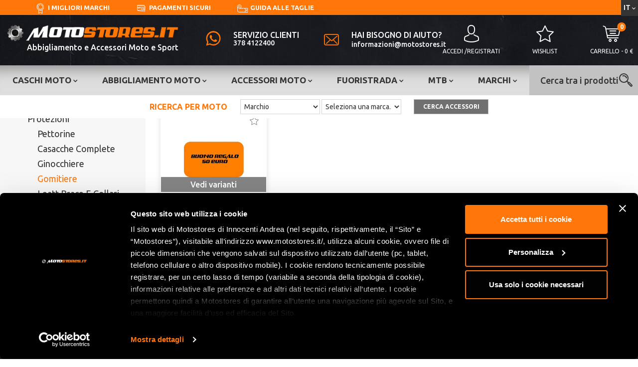

--- FILE ---
content_type: text/html; charset=UTF-8
request_url: https://www.motostores.it/prodotti/cross-enduro/protezioni/gomitiere
body_size: 27645
content:
<!DOCTYPE html>
<html lang="it">
<head>

    
<meta charset="UTF-8">
<meta http-equiv="X-UA-Compatible" content="IE=edge">
<meta name="viewport" content="width=device-width, initial-scale=1">

<link rel="apple-touch-icon" sizes="180x180" href="/apple-touch-icon.png">
<link rel="icon" type="image/png" sizes="32x32" href="/favicon-32x32.png">
<link rel="icon" type="image/png" sizes="16x16" href="/favicon-16x16.png">
<link rel="manifest" href="/site.webmanifest">
<meta name="msapplication-TileColor" content="#da532c">
<meta name="theme-color" content="#ffffff">

<meta name="google-site-verification" content="uxrceH7PEWX7o9os_C43oYUg_-L01vosiHCOttRZ6q0" />



                        <link rel="stylesheet" type="text/css" href="/node_modules/bootstrap/dist/css/bootstrap.css">
                    <link rel="stylesheet" type="text/css" href="/node_modules/bootstrap/dist/css/bootstrap-theme.css">
                    <link rel="stylesheet" type="text/css" href="/node_modules/font-awesome/css/font-awesome.min.css">
                    <link rel="stylesheet" type="text/css" href="/node_modules/aos/dist/aos.css">
                    <link rel="stylesheet" type="text/css" href="/public/motostore/fonticona/style.css?v=1.1">
                    <link rel="stylesheet" type="text/css" href="">
            
    <link rel="stylesheet" type="text/css"
          href="/public/css/motostore/style.min.css?v=1.0" />


<link href="https://fonts.googleapis.com/css?family=Ubuntu:300,400,500,700" rel="stylesheet">

<script src="https://www.paypalobjects.com/api/checkout.js"></script>

<script>
    !function(f, b, e, v, n, t, s) {
        if (f.fbq) return;
        n = f.fbq = function() {
            n.callMethod ?
                n.callMethod.apply(n, arguments) : n.queue.push(arguments)
        };
        if (!f._fbq) f._fbq = n;
        n.push = n;
        n.loaded = !0;
        n.version = '2.0';
        n.queue = [];
        t = b.createElement(e);
        t.async = !0;
        t.src = v;
        s = b.getElementsByTagName(e)[0];
        s.parentNode.insertBefore(t, s)
    }(window, document, 'script',
        'https://connect.facebook.net/en_US/fbevents.js');
    fbq('init', '125636878110786');
    fbq('track', 'PageView');
</script>
<noscript><img height="1" width="1" style="display:none"

               src="https://www.facebook.com/tr?id=125636878110786&ev=PageView&noscript=1"
    /></noscript>
<!-- End Facebook Pixel Code -->    <!-- start toctoc agent include script -->
        <!-- end toctoc agent include script -->

            <meta name="google-site-verification" content="jPVHdF_JpCqJ8ZGNpLZ5TR0JlX-a__g05qfysaje6bc" />
    
    
        <script>
            window.fbAsyncInit = function() {
                FB.init({
                    appId: '249695842154681',
                    xfbml: true,
                    version: 'v2.8'
                });
                FB.AppEvents.logPageView();
            };

            (function(d, s, id) {
                var js, fjs = d.getElementsByTagName(s)[0];
                if (d.getElementById(id)) {
                    return;
                }
                js = d.createElement(s);
                js.id = id;
                js.src = "//connect.facebook.net/en_US/sdk.js";
                fjs.parentNode.insertBefore(js, fjs);
            }(document, 'script', 'facebook-jssdk'));
        </script>

    
                        <title>Protezione da Moto: Gomitiere | Motostores.it</title>
                                                <meta name="description" content="Scopri la nostra gamma di protezioni e gGomitiere per le moto di Enduro, Motocross e Trial. Scegli Motostores.it, il portale del motociclismo." />
                                                            <meta name="robots" content="index,follow" />
                                                                            <link rel="alternate" hreflang="x-default" href="https://www.motostores.it/prodotti/cross-enduro/protezioni/gomitiere" />
                                            <link rel="alternate" hreflang="en" href="https://www.motostores.it/en/prodotti/cross-enduro/protezioni/gomitiere" />
                                            <link rel="alternate" hreflang="fr" href="https://www.motostores.it/fr/prodotti/cross-enduro/protezioni/gomitiere" />
                                            <link rel="alternate" hreflang="de" href="https://www.motostores.it/de/prodotti/cross-enduro/protezioni/gomitiere" />
                                            <link rel="alternate" hreflang="es" href="https://www.motostores.it/es/prodotti/cross-enduro/protezioni/gomitiere" />
                                                                            <link rel="next" href="">
            
    
        <script id="Cookiebot" src="https://consent.cookiebot.com/uc.js" data-cbid="097ae345-9c99-49f4-b6a6-0532cf197068" type="text/javascript" async></script>

</head>

<body data-gmaps="AIzaSyBFIO5yJnpSvbvFNha-QCVCGD9sLqJq6G8">
<div id="hideAll"><img class="loaderIniziale" src="/assets/loader.svg" alt="loader iniziale | Motostores">&nbsp;</div>
<script type="text/javascript">
    document.getElementById("hideAll").style.display = "block";
</script>
    

<div class="menu-wrapper nav-down menu-desktop">
        <div class="topBar">
        <div class="wrap-topbar">
            <div class="wrapper-vantaggi"><div id="vociRandom_5b571a857fbcd" >
<div class="container-voci">
    <div class="wrapper-voce">
    <a class="voceRandom" style="" href="/marchi" >
      <span class="icon-quality"></span>I migliori marchi
    </a>
  </div>
    <!-- Modal -->
                                                                                                                        
    
    <div class="wrapper-voce">
    <a class="voceRandom" style=" margin-left:30px;" href="/customer-care/pagamenti" >
      <span class="icon-pagamenti-sicuri"></span>pagamenti sicuri
    </a>
  </div>
    <!-- Modal -->
                                                                                                                        
    
    <div class="wrapper-voce">
    <a class="voceRandom" style=" margin-left:30px;" href="/customer-care/guida-taglie" >
      <span class="icon-taglia"></span>guida alle taglie
    </a>
  </div>
    <!-- Modal -->
                                                                                                                        
    
  </div>

</div></div>
            <div class="wrapper-scritta"></div>
            <div class="wrapper-selettore-lingue">
                <div id="selettoreLingue_5b0434b4c35f4" >    <div class="dropdown" id="selettoreLingue">
        <a href="#" class="dropdown-toggle" data-toggle="dropdown" role="button" aria-haspopup="true" aria-expanded="false">it<span class="icon-keyboard_arrow_down"></span></a>
        <ul class="dropdown-menu">
            													                <li><a href="/">IT</a></li>
            													                <li><a href="https://www.motostores.it/en/prodotti/cross-enduro/protezioni/gomitiere">EN</a></li>
            													                <li><a href="https://www.motostores.it/fr/prodotti/cross-enduro/protezioni/gomitiere">FR</a></li>
            													                <li><a href="https://www.motostores.it/de/prodotti/cross-enduro/protezioni/gomitiere">DE</a></li>
            													                <li><a href="https://www.motostores.it/es/prodotti/cross-enduro/protezioni/gomitiere">ES</a></li>
                    </ul>
    </div>
</div>
            </div>
        </div>
    </div>

        <div class="wrapper-sezione-centrale-menu" style="background-image:url('/public/motostore/assets/sfondo-footer.jpg')">
        <div class="wrapper-1500 clearfix">
            <a href="/">
                <div class="logo">
                    <img src="/public/motostore/assets/logo-motostore.png" alt="Logo Azienda">
                    <h3 class="scrittaLogo">Abbigliamento e Accessori Moto e Sport</h3>
                </div>
            </a>
            <div class="wrapper-contatti">
                <div id="linkContattiMenu_5a93e2f771b24" ><div class="media">
    <div class="media-left media-middle">
        <a href="">
            <span class="media-object icon-whatsapp"></span>
        </a>
    </div>
    <div class="media-body">
        <h4 class="media-heading">SERVIZIO CLIENTI</h4>
                <a style="display: block; line-height:1; margin-top:0px;" href="https://api.whatsapp.com/send?phone=393784122400" target="_blank">378 4122400</a>
    </div>
</div>
<div class="media">
    <div class="media-left media-middle">
        <a href="mailto:informazioni@motostores.it">
            <span class="media-object icon-envelope"></span>
        </a>
    </div>
    <div class="media-body">
        <h4 class="media-heading">HAI BISOGNO DI AIUTO?</h4>
        <a href="mailto:informazioni@motostores.it">informazioni@motostores.it</a>
    </div>
</div>


</div>
            </div>
            <div class="userMenu">
                <div class="icon-type icon-type-utente">
                    
                        <div class="wrapper-icona-testo">
                            <a class="pannello-login-btn" href="/pannello-utente" ><span class="icon-user"></span></a>
                            <a href="/pannello-utente"  class="scritta">ACCEDI                                /REGISTRATI</a>
                        </div>
                                    </div>

                <div class="icon-type icon-type-wishlist">
                    <div class="wrapper-icona-testo">
                        <a class="carrello-wrap" >
                            <span class="icon-wishlist"></span><div class="wrap-scritta-wishlist">
                                <div class="scritta"> WISHLIST </div>
                            </div><div id="ecommerceBadgeWishlist_5ac36ba128eed" ><div id="badgePlaceWish">
    <div class="badge" id="badgeWishlist"></div>
</div></div>
                        </a>
                    </div>
                </div>

                <div class="icon-type icon-type-wishlist">
                    <div class="wrapper-icona-testo">
                        <a class="carrello-wrap" href="/carrello">
                            <span class="icon-shopping_cart"></span>
                            <div id="ecommerceBadgeCarrello_5a93eaba88824" ><div id="badgePlace">
    <div class="badge" id="badgeCarrello">0</div>
</div>
<div class="wrap-totale-badge-carrello">
    <div class="totale" id="totaleBadgeCarrello">CARRELLO - 0 &euro;</div>
</div></div>
                        </a>
                    </div>
                </div>
            </div>
        </div>
    </div>

        <div class="wrapper-sezione-categorie desktopOnly">
        <div class="wrapper-1500 clearfix">
            <div class="wrapper-voci-menu"><div id="ecommerceMenuCategorie_5a92fa2947b9b" ><ul class="menuCategorie">
            <li class="categoria flex openSubCategories" data-category="9">Caschi moto&nbsp;<span
                    class="icon-keyboard_arrow_down"></span></li>
            <li class="categoria flex openSubCategories" data-category="2">Abbigliamento moto&nbsp;<span
                    class="icon-keyboard_arrow_down"></span></li>
            <li class="categoria flex openSubCategories" data-category="3">Accessori moto&nbsp;<span
                    class="icon-keyboard_arrow_down"></span></li>
            <li class="categoria flex openSubCategories" data-category="4">Fuoristrada&nbsp;<span
                    class="icon-keyboard_arrow_down"></span></li>
            <li class="categoria flex openSubCategories" data-category="5">MTB&nbsp;<span
                    class="icon-keyboard_arrow_down"></span></li>
        <li class="categoria flex openMarchi"><a href="/marchi">MARCHI&nbsp;</a><span
                class="icon-keyboard_arrow_down"></span></li>

                        <div class="submenuCategorie" id="submenu9">
                                                        <div class="boxCategoria">
                        <a class="subCategory" href="/prodotti/caschi-moto/jet-e-demi-jet"><img src="/files/ecommerce/categorie/8/ascasc.jpg">Jet e demi-jet</a>
                                            </div>
                                                                                                <div class="boxCategoria">
                        <a class="subCategory" href="/prodotti/caschi-moto/integrali"><img src="/files/ecommerce/categorie/7/aa.jpg">Integrali</a>
                                            </div>
                     <div class="clearfix visible-md"></div>                                                                             <div class="boxCategoria">
                        <a class="subCategory" href="/prodotti/caschi-moto/modulari"><img src="/files/ecommerce/categorie/22/803924.jpg">Modulari</a>
                                            </div>
                                         <div class="clearfix visible-lg"></div>                                                         <div class="boxCategoria">
                        <a class="subCategory" href="/prodotti/caschi-moto/bambino"><img src="/files/ecommerce/categorie/23/fgtr-baby-whit-0-3.jpg">Bambino</a>
                                            </div>
                     <div class="clearfix visible-md"></div>                                                                             <div class="boxCategoria">
                        <a class="subCategory" href="/prodotti/caschi-moto/accessori-caschi"><img src="/files/ecommerce/categorie/15/57.JPG">Accessori caschi</a>
                                                    <ul class="subMenuNep">
                                                                                                        <li class="NepCategory"><a href="/prodotti/caschi-moto/accessori-caschi/visiere">Visiere</a></li>
                                                                                                        <li class="NepCategory"><a href="/prodotti/caschi-moto/accessori-caschi/prese-d-aria">Prese d&#039;aria</a></li>
                                                                                                        <li class="NepCategory"><a href="/prodotti/caschi-moto/accessori-caschi/interni">Interni</a></li>
                                                                                                        <li class="NepCategory"><a href="/prodotti/caschi-moto/accessori-caschi/meccanismi-visiere">Meccanismi visiere</a></li>
                                                                                                        <li class="NepCategory"><a href="/prodotti/caschi-moto/accessori-caschi/pinlock-e-tear-off">Pinlock e Tear-off</a></li>
                                                            </ul>
                                            </div>
                                                                    <span class="chiudiSubmenu icon-chiudi-menu"></span>
            </div>
                                <div class="submenuCategorie" id="submenu2">
                                                        <div class="boxCategoria">
                        <a class="subCategory" href="/prodotti/abbigliamento-moto/giacche-in-pelle"><img src="/files/ecommerce/categorie/30/dainese-assen-perforated-jacket.jpg">Giacche</a>
                                                    <ul class="subMenuNep">
                                                                                                        <li class="NepCategory"><a href="/prodotti/abbigliamento-moto/giacche-in-pelle/giacche-in-tessuto">Tessuto</a></li>
                                                                                                        <li class="NepCategory"><a href="/prodotti/abbigliamento-moto/giacche-in-pelle/pelle">Pelle</a></li>
                                                            </ul>
                                            </div>
                                                                                                <div class="boxCategoria">
                        <a class="subCategory" href="/prodotti/abbigliamento-moto/pantaloni-intessuto"><img src="/files/ecommerce/categorie/28/1-50-39.jpg">Pantaloni</a>
                                                    <ul class="subMenuNep">
                                                                                                        <li class="NepCategory"><a href="/prodotti/abbigliamento-moto/pantaloni-intessuto/jeans-rinforzati">Jeans rinforzati</a></li>
                                                                                                        <li class="NepCategory"><a href="/prodotti/abbigliamento-moto/pantaloni-intessuto/pantaloni-in-pelle">Pelle</a></li>
                                                                                                        <li class="NepCategory"><a href="/prodotti/abbigliamento-moto/pantaloni-intessuto/tessuto">Tessuto</a></li>
                                                            </ul>
                                            </div>
                     <div class="clearfix visible-md"></div>                                                                             <div class="boxCategoria">
                        <a class="subCategory" href="/prodotti/abbigliamento-moto/tute-pelle-intere"><img src="/files/ecommerce/categorie/32/s-l300.jpg">Tute in pelle</a>
                                                    <ul class="subMenuNep">
                                                                                                        <li class="NepCategory"><a href="/prodotti/abbigliamento-moto/tute-pelle-intere/tute-pelle-divisibili">Tute pelle divisibili</a></li>
                                                                                                        <li class="NepCategory"><a href="/prodotti/abbigliamento-moto/tute-pelle-intere/tute-in-pelle-intere">Tute in pelle intere</a></li>
                                                            </ul>
                                            </div>
                                         <div class="clearfix visible-lg"></div>                                                         <div class="boxCategoria">
                        <a class="subCategory" href="/prodotti/abbigliamento-moto/guanti"><img src="/files/ecommerce/categorie/34/mig-c2-guanto-estivo-dainese-guanti-moto-estivi-motorrace.jpg">Guanti</a>
                                                    <ul class="subMenuNep">
                                                                                                        <li class="NepCategory"><a href="/prodotti/abbigliamento-moto/guanti/guanti-estivi">Guanti estivi</a></li>
                                                                                                        <li class="NepCategory"><a href="/prodotti/abbigliamento-moto/guanti/guanti-invernali">Guanti invernali</a></li>
                                                                                                        <li class="NepCategory"><a href="/prodotti/abbigliamento-moto/guanti/pelle">Pelle</a></li>
                                                            </ul>
                                            </div>
                     <div class="clearfix visible-md"></div>                                                                             <div class="boxCategoria">
                        <a class="subCategory" href="/prodotti/abbigliamento-moto/stivali"><img src="/files/ecommerce/categorie/38/tcx-rtrace-bianco-giallo.jpg">Stivali</a>
                                                    <ul class="subMenuNep">
                                                                                                        <li class="NepCategory"><a href="/prodotti/abbigliamento-moto/stivali/turismo">Turismo</a></li>
                                                                                                        <li class="NepCategory"><a href="/prodotti/abbigliamento-moto/stivali/racing">Racing</a></li>
                                                                                                        <li class="NepCategory"><a href="/prodotti/abbigliamento-moto/stivali/scarpe">Scarpe</a></li>
                                                                                                        <li class="NepCategory"><a href="/prodotti/abbigliamento-moto/stivali/accessori-stivali">Accessori stivali</a></li>
                                                            </ul>
                                            </div>
                                                                                                <div class="boxCategoria">
                        <a class="subCategory" href="/prodotti/abbigliamento-moto/protezioni"><img src="/files/ecommerce/categorie/43/dainese-manis-55-protezione-schiena-level-2.jpg">Protezioni</a>
                                                    <ul class="subMenuNep">
                                                                                                        <li class="NepCategory"><a href="/prodotti/abbigliamento-moto/protezioni/schiena">Schiena</a></li>
                                                                                                        <li class="NepCategory"><a href="/prodotti/abbigliamento-moto/protezioni/lombare">Lombare</a></li>
                                                                                                        <li class="NepCategory"><a href="/prodotti/abbigliamento-moto/protezioni/ginocchiere">Ginocchiere</a></li>
                                                                                                        <li class="NepCategory"><a href="/prodotti/abbigliamento-moto/protezioni/petto">Petto</a></li>
                                                                                                        <li class="NepCategory"><a href="/prodotti/abbigliamento-moto/protezioni/sliders-pantaloni-e-gomito">Sliders pantaloni e gomito</a></li>
                                                                                                        <li class="NepCategory"><a href="/prodotti/abbigliamento-moto/protezioni/gilet-alta-visibilit%C3%A0-giallo-f">Alta visibiltà</a></li>
                                                                                                        <li class="NepCategory"><a href="/prodotti/abbigliamento-moto/protezioni/airbag_moto_airbag_dair">Airbag</a></li>
                                                            </ul>
                                            </div>
                     <div class="clearfix visible-md"></div>                      <div class="clearfix visible-lg"></div>                                                         <div class="boxCategoria">
                        <a class="subCategory" href="/prodotti/abbigliamento-moto/antiacqua"><img src="/files/ecommerce/categorie/49/2018-05-26-104312.jpg">Antiacqua</a>
                                                    <ul class="subMenuNep">
                                                                                                        <li class="NepCategory"><a href="/prodotti/abbigliamento-moto/antiacqua/tute-divisibili">Tute divisibili</a></li>
                                                                                                        <li class="NepCategory"><a href="/prodotti/abbigliamento-moto/antiacqua/tute-intere">Tute intere</a></li>
                                                                                                        <li class="NepCategory"><a href="/prodotti/abbigliamento-moto/antiacqua/giacche">Giacche</a></li>
                                                                                                        <li class="NepCategory"><a href="/prodotti/abbigliamento-moto/antiacqua/pantaloni">Pantaloni</a></li>
                                                                                                        <li class="NepCategory"><a href="/prodotti/abbigliamento-moto/antiacqua/copriguanti">Copriguanti</a></li>
                                                                                                        <li class="NepCategory"><a href="/prodotti/abbigliamento-moto/antiacqua/copristivali">Copristivali</a></li>
                                                                                                        <li class="NepCategory"><a href="/prodotti/abbigliamento-moto/antiacqua/coprigambe">Coprigambe</a></li>
                                                            </ul>
                                            </div>
                                                                                                <div class="boxCategoria">
                        <a class="subCategory" href="/prodotti/abbigliamento-moto/intimo"><img src="/files/ecommerce/categorie/57/s-l1600.jpg">Intimo</a>
                                                    <ul class="subMenuNep">
                                                                                                        <li class="NepCategory"><a href="/prodotti/abbigliamento-moto/intimo/maglie">Maglie</a></li>
                                                                                                        <li class="NepCategory"><a href="/prodotti/abbigliamento-moto/intimo/pantaloni">Pantaloni</a></li>
                                                                                                        <li class="NepCategory"><a href="/prodotti/abbigliamento-moto/intimo/sottoguanti">Sottoguanti</a></li>
                                                                                                        <li class="NepCategory"><a href="/prodotti/abbigliamento-moto/intimo/tubi-golette-bandane">Tubi, golette, bandane</a></li>
                                                                                                        <li class="NepCategory"><a href="/prodotti/abbigliamento-moto/intimo/calze">Calze</a></li>
                                                                                                        <li class="NepCategory"><a href="/prodotti/abbigliamento-moto/intimo/tute-intere">Tute intere</a></li>
                                                            </ul>
                                            </div>
                     <div class="clearfix visible-md"></div>                                                                             <div class="boxCategoria">
                        <a class="subCategory" href="/prodotti/abbigliamento-moto/t-shirt_dainese_vr46_ducati"><img src="/files/ecommerce/categorie/180/91-unbenannt-93-ml.jpg">Casual e tempo libero</a>
                                                    <ul class="subMenuNep">
                                                                                                        <li class="NepCategory"><a href="/prodotti/abbigliamento-moto/t-shirt_dainese_vr46_ducati/felpa_fox_dainese_vr46">Felpe</a></li>
                                                                                                        <li class="NepCategory"><a href="/prodotti/abbigliamento-moto/t-shirt_dainese_vr46_ducati/t-shirt_vr46_fox_dainese">Magliette</a></li>
                                                                                                        <li class="NepCategory"><a href="/prodotti/abbigliamento-moto/t-shirt_dainese_vr46_ducati/tuta_sport_running_dainese">Pantaloni</a></li>
                                                                                                        <li class="NepCategory"><a href="/prodotti/abbigliamento-moto/t-shirt_dainese_vr46_ducati/cappellino_rossi_vr46">Cappelini</a></li>
                                                                                                        <li class="NepCategory"><a href="/prodotti/abbigliamento-moto/t-shirt_dainese_vr46_ducati/portachiavi_vr46_dainese_porta">Accessori vari</a></li>
                                                            </ul>
                                            </div>
                                         <div class="clearfix visible-lg"></div>                             <span class="chiudiSubmenu icon-chiudi-menu"></span>
            </div>
                                <div class="submenuCategorie" id="submenu3">
                                                        <div class="boxCategoria">
                        <a class="subCategory" href="/prodotti/accessori-moto/accessori-vari"><img src="/files/ecommerce/categorie/144/accessori-moto-300x300.jpg">Accessori vari</a>
                                                    <ul class="subMenuNep">
                                                                                                        <li class="NepCategory"><a href="/prodotti/accessori-moto/accessori-vari/cavalletto-alza-moto">Cavalletti alzamoto</a></li>
                                                                                                        <li class="NepCategory"><a href="/prodotti/accessori-moto/accessori-vari/blocca-disco-moto">Antifurto</a></li>
                                                                                                        <li class="NepCategory"><a href="/prodotti/accessori-moto/accessori-vari/telo-moto">Coprimoto</a></li>
                                                                                                        <li class="NepCategory"><a href="/prodotti/accessori-moto/accessori-vari/mantenitori-batteria">Mantenitori batteria</a></li>
                                                                                                        <li class="NepCategory"><a href="/prodotti/accessori-moto/accessori-vari/adesivi">Adesivi</a></li>
                                                            </ul>
                                            </div>
                                                                                                <div class="boxCategoria">
                        <a class="subCategory" href="/prodotti/accessori-moto/borse"><img src="/files/ecommerce/categorie/82/givi-borsa-da-serbatoio-xs-307.jpg">Borse</a>
                                                    <ul class="subMenuNep">
                                                                                                        <li class="NepCategory"><a href="/prodotti/accessori-moto/borse/serbatoio">Serbatoio</a></li>
                                                                                                        <li class="NepCategory"><a href="/prodotti/accessori-moto/borse/bauletti-e-borse-posteriori">Bauletti e borse posteriori</a></li>
                                                                                                        <li class="NepCategory"><a href="/prodotti/accessori-moto/borse/valigie-laterali">Valigie laterali</a></li>
                                                                                                        <li class="NepCategory"><a href="/prodotti/accessori-moto/borse/sella">Sella</a></li>
                                                                                                        <li class="NepCategory"><a href="/prodotti/accessori-moto/borse/porta-telefoni-gps">Porta telefoni gps</a></li>
                                                                                                        <li class="NepCategory"><a href="/prodotti/accessori-moto/borse/zaini">Zaini</a></li>
                                                                                                        <li class="NepCategory"><a href="/prodotti/accessori-moto/borse/marsupi-e-borselli">Marsupi e borselli</a></li>
                                                                                                        <li class="NepCategory"><a href="/prodotti/accessori-moto/borse/accessori-borse-e-telai">Accessori borse e telai</a></li>
                                                            </ul>
                                            </div>
                     <div class="clearfix visible-md"></div>                                                                             <div class="boxCategoria">
                        <a class="subCategory" href="/prodotti/accessori-moto/interfono_midland_celullarline"><img src="/files/ecommerce/categorie/90/interfono-midland-btx1-pro-fm-doppio-moto-scooter-radio-navigatore-casco.jpg">Interfoni e prese Usb</a>
                                                    <ul class="subMenuNep">
                                                                                                        <li class="NepCategory"><a href="/prodotti/accessori-moto/interfono_midland_celullarline/singolo">Singolo</a></li>
                                                                                                        <li class="NepCategory"><a href="/prodotti/accessori-moto/interfono_midland_celullarline/doppio-pilota-passeggero">Doppio pilota passeggero</a></li>
                                                                                                        <li class="NepCategory"><a href="/prodotti/accessori-moto/interfono_midland_celullarline/doppio-moto-moto">Doppio moto moto</a></li>
                                                                                                        <li class="NepCategory"><a href="/prodotti/accessori-moto/interfono_midland_celullarline/ricambi-interfoni">Ricambi interfoni</a></li>
                                                                                                        <li class="NepCategory"><a href="/prodotti/accessori-moto/interfono_midland_celullarline/spinotti-e-adattatori">Spinotti e adattatori</a></li>
                                                            </ul>
                                            </div>
                                         <div class="clearfix visible-lg"></div>                                                         <div class="boxCategoria">
                        <a class="subCategory" href="/prodotti/accessori-moto/manubri"><img src="/files/ecommerce/categorie/101/2018-05-30-162312.jpg">Manubri</a>
                                                    <ul class="subMenuNep">
                                                                                                        <li class="NepCategory"><a href="/prodotti/accessori-moto/manubri/leve">Leve</a></li>
                                                                                                        <li class="NepCategory"><a href="/prodotti/accessori-moto/manubri/specchietti">Specchietti</a></li>
                                                                                                        <li class="NepCategory"><a href="/prodotti/accessori-moto/manubri/manopole">Manopole</a></li>
                                                                                                        <li class="NepCategory"><a href="/prodotti/accessori-moto/manubri/serbatoi-fluidi">Serbatoi fluidi</a></li>
                                                                                                        <li class="NepCategory"><a href="/prodotti/accessori-moto/manubri/contrappesi">Contrappesi</a></li>
                                                                                                        <li class="NepCategory"><a href="/prodotti/accessori-moto/manubri/manubrio">Manubrio</a></li>
                                                            </ul>
                                            </div>
                     <div class="clearfix visible-md"></div>                                                                             <div class="boxCategoria">
                        <a class="subCategory" href="/prodotti/accessori-moto/luci"><img src="/files/ecommerce/categorie/109/s-led-news.jpg">Luci</a>
                                                    <ul class="subMenuNep">
                                                                                                        <li class="NepCategory"><a href="/prodotti/accessori-moto/luci/frecce">Frecce</a></li>
                                                                                                        <li class="NepCategory"><a href="/prodotti/accessori-moto/luci/fanali">Fanali</a></li>
                                                                                                        <li class="NepCategory"><a href="/prodotti/accessori-moto/luci/luce-targa">Luce targa</a></li>
                                                                                                        <li class="NepCategory"><a href="/prodotti/accessori-moto/luci/luci-ausiliarie-moto">Luci ausiliarie</a></li>
                                                            </ul>
                                            </div>
                                                                                                <div class="boxCategoria">
                        <a class="subCategory" href="/prodotti/accessori-moto/ricambi"><img src="/files/ecommerce/categorie/113/3f75a102fe1b403d4ed18d66ff145f86335b7870e8d2fc34733deeaa96d0b35e-04-ducati-panigale-v4-sketch-uc35095-high-1.jpg">Ricambi</a>
                                                    <ul class="subMenuNep">
                                                                                                        <li class="NepCategory"><a href="/prodotti/accessori-moto/ricambi/porta-targa">Porta targa</a></li>
                                                                                                        <li class="NepCategory"><a href="/prodotti/accessori-moto/ricambi/pedane">Pedane</a></li>
                                                                                                        <li class="NepCategory"><a href="/prodotti/accessori-moto/ricambi/olio-moto-trial-cross">Olio,detergenti,lubrificanti</a></li>
                                                                                                        <li class="NepCategory"><a href="/prodotti/accessori-moto/ricambi/cupolini-moto">Cupolini</a></li>
                                                                                                        <li class="NepCategory"><a href="/prodotti/accessori-moto/ricambi/parafanghi-moto">Parafanghi</a></li>
                                                                                                        <li class="NepCategory"><a href="/prodotti/accessori-moto/ricambi/tamponi-moto-para-telaio">Tamponi paratelaio</a></li>
                                                            </ul>
                                            </div>
                     <div class="clearfix visible-md"></div>                      <div class="clearfix visible-lg"></div>                                                         <div class="boxCategoria">
                        <a class="subCategory" href="/prodotti/accessori-moto/telecamere-moto-gopro"><img src="/files/ecommerce/categorie/129/696793-c1287-1.jpg">Telecamere</a>
                                            </div>
                                                                    <span class="chiudiSubmenu icon-chiudi-menu"></span>
            </div>
                                <div class="submenuCategorie" id="submenu4">
                                                        <div class="boxCategoria">
                        <a class="subCategory" href="/prodotti/cross-enduro/caschi"><img src="/files/ecommerce/categorie/63/s-l1600-2.jpg">Caschi</a>
                                                    <ul class="subMenuNep">
                                                                                                        <li class="NepCategory"><a href="/prodotti/cross-enduro/caschi/cross">Cross</a></li>
                                                                                                        <li class="NepCategory"><a href="/prodotti/cross-enduro/caschi/enduro">Enduro</a></li>
                                                                                                        <li class="NepCategory"><a href="/prodotti/cross-enduro/caschi/trial">Trial</a></li>
                                                                                                        <li class="NepCategory"><a href="/prodotti/cross-enduro/caschi/maschere">Maschere</a></li>
                                                            </ul>
                                            </div>
                                                                                                <div class="boxCategoria">
                        <a class="subCategory" href="/prodotti/cross-enduro/accessori-caschi"><img src="/files/ecommerce/categorie/95/frontino-airoh-aviator.jpg">Accessori caschi</a>
                                                    <ul class="subMenuNep">
                                                                                                        <li class="NepCategory"><a href="/prodotti/cross-enduro/accessori-caschi/interni">Interni</a></li>
                                                                                                        <li class="NepCategory"><a href="/prodotti/cross-enduro/accessori-caschi/frontini">Frontini</a></li>
                                                                                                        <li class="NepCategory"><a href="/prodotti/cross-enduro/accessori-caschi/prese-d-aria">Prese d&#039;aria</a></li>
                                                            </ul>
                                            </div>
                     <div class="clearfix visible-md"></div>                                                                             <div class="boxCategoria">
                        <a class="subCategory" href="/prodotti/cross-enduro/stivali"><img src="/files/ecommerce/categorie/64/0329-7.jpg">Stivali</a>
                                                    <ul class="subMenuNep">
                                                                                                        <li class="NepCategory"><a href="/prodotti/cross-enduro/stivali/cross">Cross</a></li>
                                                                                                        <li class="NepCategory"><a href="/prodotti/cross-enduro/stivali/trial">Trial</a></li>
                                                                                                        <li class="NepCategory"><a href="/prodotti/cross-enduro/stivali/enduro">Enduro</a></li>
                                                                                                        <li class="NepCategory"><a href="/prodotti/cross-enduro/stivali/accessori-stivali">Accessori stivali</a></li>
                                                            </ul>
                                            </div>
                                         <div class="clearfix visible-lg"></div>                                                         <div class="boxCategoria">
                        <a class="subCategory" href="/prodotti/cross-enduro/protezioni"><img src="/files/ecommerce/categorie/68/s-l640.jpg">Protezioni</a>
                                                    <ul class="subMenuNep">
                                                                                                        <li class="NepCategory"><a href="/prodotti/cross-enduro/protezioni/pettorine">Pettorine</a></li>
                                                                                                        <li class="NepCategory"><a href="/prodotti/cross-enduro/protezioni/casacche-complete">Casacche complete</a></li>
                                                                                                        <li class="NepCategory"><a href="/prodotti/cross-enduro/protezioni/ginocchiere">Ginocchiere</a></li>
                                                                                                        <li class="NepCategory"><a href="/prodotti/cross-enduro/protezioni/gomitiere">Gomitiere</a></li>
                                                                                                        <li class="NepCategory"><a href="/prodotti/cross-enduro/protezioni/leatt-brace">Leatt brace e collari</a></li>
                                                                                                        <li class="NepCategory"><a href="/prodotti/cross-enduro/protezioni/pantaloncini">Pantaloncini</a></li>
                                                                                                        <li class="NepCategory"><a href="/prodotti/cross-enduro/protezioni/fasce-lombari-moto-cross">Fasce lombari</a></li>
                                                            </ul>
                                            </div>
                     <div class="clearfix visible-md"></div>                                                                             <div class="boxCategoria">
                        <a class="subCategory" href="/prodotti/cross-enduro/abbigliamento"><img src="/files/ecommerce/categorie/75/completo-473-racer-braap-2018-orange-13567.png">Abbigliamento</a>
                                                    <ul class="subMenuNep">
                                                                                                        <li class="NepCategory"><a href="/prodotti/cross-enduro/abbigliamento/maglie">Maglie</a></li>
                                                                                                        <li class="NepCategory"><a href="/prodotti/cross-enduro/abbigliamento/pantaloni">Pantaloni</a></li>
                                                                                                        <li class="NepCategory"><a href="/prodotti/cross-enduro/abbigliamento/guanti">Guanti</a></li>
                                                                                                        <li class="NepCategory"><a href="/prodotti/cross-enduro/abbigliamento/antiacqua">Antiacqua</a></li>
                                                                                                        <li class="NepCategory"><a href="/prodotti/cross-enduro/abbigliamento/giacche">Giacche</a></li>
                                                                                                        <li class="NepCategory"><a href="/prodotti/cross-enduro/abbigliamento/intimo-moto-cross">Intimo tecnico</a></li>
                                                            </ul>
                                            </div>
                                                                                                <div class="boxCategoria">
                        <a class="subCategory" href="/prodotti/cross-enduro/trial"><img src="/files/ecommerce/categorie/116/download.jpg">Trial</a>
                                                    <ul class="subMenuNep">
                                                                                                        <li class="NepCategory"><a href="/prodotti/cross-enduro/trial/abbigliamento">Abbigliamento</a></li>
                                                                                                        <li class="NepCategory"><a href="/prodotti/cross-enduro/trial/protezioni">Protezioni</a></li>
                                                                                                        <li class="NepCategory"><a href="/prodotti/cross-enduro/trial/caschi">Caschi</a></li>
                                                                                                        <li class="NepCategory"><a href="/prodotti/cross-enduro/trial/accessori">Accessori</a></li>
                                                                                                        <li class="NepCategory"><a href="/prodotti/cross-enduro/trial/guanti">Guanti</a></li>
                                                                                                        <li class="NepCategory"><a href="/prodotti/cross-enduro/trial/giacche">Giacche</a></li>
                                                                                                        <li class="NepCategory"><a href="/prodotti/cross-enduro/trial/stivali">Stivali</a></li>
                                                                                                        <li class="NepCategory"><a href="/prodotti/cross-enduro/trial/grafiche">Grafiche</a></li>
                                                            </ul>
                                            </div>
                     <div class="clearfix visible-md"></div>                      <div class="clearfix visible-lg"></div>                                                         <div class="boxCategoria">
                        <a class="subCategory" href="/prodotti/cross-enduro/plastiche-carena-moto-cross"><img src="/files/ecommerce/categorie/130/2018-06-25-165243.jpg">Plastiche, carbonio e grafiche</a>
                                                    <ul class="subMenuNep">
                                                                                                        <li class="NepCategory"><a href="/prodotti/cross-enduro/plastiche-carena-moto-cross/kit-completi">Kit completi</a></li>
                                                                                                        <li class="NepCategory"><a href="/prodotti/cross-enduro/plastiche-carena-moto-cross/kit-carena-cross">Parti singole</a></li>
                                                                                                        <li class="NepCategory"><a href="/prodotti/cross-enduro/plastiche-carena-moto-cross/paramani-cross-ufo-acerbis">Paramani</a></li>
                                                                                                        <li class="NepCategory"><a href="/prodotti/cross-enduro/plastiche-carena-moto-cross/targa-cross-enduro">Porta targa</a></li>
                                                                                                        <li class="NepCategory"><a href="/prodotti/cross-enduro/plastiche-carena-moto-cross/porta_faro_moto_cross_mascheri">Porta faro</a></li>
                                                                                                        <li class="NepCategory"><a href="/prodotti/cross-enduro/plastiche-carena-moto-cross/grafiche_moto_cross_adesivi">grafiche e adesivi</a></li>
                                                            </ul>
                                            </div>
                                                                                                <div class="boxCategoria">
                        <a class="subCategory" href="/prodotti/cross-enduro/ciclistica"><img src="/files/ecommerce/categorie/135/2018-06-25-170020.jpg">Ciclistica</a>
                                                    <ul class="subMenuNep">
                                                                                                        <li class="NepCategory"><a href="/prodotti/cross-enduro/ciclistica/catena-cross-corona">Trasmissione</a></li>
                                                                                                        <li class="NepCategory"><a href="/prodotti/cross-enduro/ciclistica/leva-freno-frizione-cross">Manubrio comandi leve</a></li>
                                                                                                        <li class="NepCategory"><a href="/prodotti/cross-enduro/ciclistica/disco-freno-cross">Impianto frenante</a></li>
                                                                                                        <li class="NepCategory"><a href="/prodotti/cross-enduro/ciclistica/contaore-cross">Materiale elettrico</a></li>
                                                                                                        <li class="NepCategory"><a href="/prodotti/cross-enduro/ciclistica/filtro-cross-ktm">Ricambi motore</a></li>
                                                                                                        <li class="NepCategory"><a href="/prodotti/cross-enduro/ciclistica/cavalletto-cross-moto">Garage e accessori</a></li>
                                                                                                        <li class="NepCategory"><a href="/prodotti/cross-enduro/ciclistica/manopole-cross-domino-progrip-">Manopole</a></li>
                                                                                                        <li class="NepCategory"><a href="/prodotti/cross-enduro/ciclistica/pedane_motocross">Pedane</a></li>
                                                                                                        <li class="NepCategory"><a href="/prodotti/cross-enduro/ciclistica/filtri">Filtri</a></li>
                                                            </ul>
                                            </div>
                     <div class="clearfix visible-md"></div>                                                                             <div class="boxCategoria">
                        <a class="subCategory" href="/prodotti/cross-enduro/zaini_borse_moto_cross"><img src="/files/ecommerce/categorie/174/00170330017033-318-a.jpg">Borse zaini marsupi</a>
                                                    <ul class="subMenuNep">
                                                                                                        <li class="NepCategory"><a href="/prodotti/cross-enduro/zaini_borse_moto_cross/borsa_viaggio_moto">Borsoni da viaggio</a></li>
                                                                                                        <li class="NepCategory"><a href="/prodotti/cross-enduro/zaini_borse_moto_cross/zaino_camel_bag_moto">Zaini</a></li>
                                                                                                        <li class="NepCategory"><a href="/prodotti/cross-enduro/zaini_borse_moto_cross/marsupi-e-borselli">Marsupi e borselli</a></li>
                                                            </ul>
                                            </div>
                                         <div class="clearfix visible-lg"></div>                             <span class="chiudiSubmenu icon-chiudi-menu"></span>
            </div>
                                <div class="submenuCategorie" id="submenu5">
                                                        <div class="boxCategoria">
                        <a class="subCategory" href="/prodotti/bici-e-downhill/mtb-caschi-bici"><img src="/files/ecommerce/categorie/152/o-neal-q-rl-cacso-mtb-06.jpg">Caschi</a>
                                            </div>
                                                                                                <div class="boxCategoria">
                        <a class="subCategory" href="/prodotti/bici-e-downhill/manubri-manopole-mtb-downhill"><img src="/files/ecommerce/categorie/153/7164-004.jpg">Accessori</a>
                                            </div>
                     <div class="clearfix visible-md"></div>                                                                             <div class="boxCategoria">
                        <a class="subCategory" href="/prodotti/bici-e-downhill/protezioni"><img src="/files/ecommerce/categorie/154/0289-3.jpg">Protezioni</a>
                                                    <ul class="subMenuNep">
                                                                                                        <li class="NepCategory"><a href="/prodotti/bici-e-downhill/protezioni/casacche-e-pettorine">Casacche e pettorine</a></li>
                                                                                                        <li class="NepCategory"><a href="/prodotti/bici-e-downhill/protezioni/ginocchiere-e-gomitiere">Ginocchiere e gomitiere</a></li>
                                                                                                        <li class="NepCategory"><a href="/prodotti/bici-e-downhill/protezioni/pantaloncini">Pantaloncini</a></li>
                                                                                                        <li class="NepCategory"><a href="/prodotti/bici-e-downhill/protezioni/leatt-brace-e-collari">Leatt brace e collari</a></li>
                                                            </ul>
                                            </div>
                                         <div class="clearfix visible-lg"></div>                                                         <div class="boxCategoria">
                        <a class="subCategory" href="/prodotti/bici-e-downhill/abbilgiamento-mtb-downhill-bic"><img src="/files/ecommerce/categorie/160/1078h-1.jpg">Abbigliamento</a>
                                                    <ul class="subMenuNep">
                                                                                                        <li class="NepCategory"><a href="/prodotti/bici-e-downhill/abbilgiamento-mtb-downhill-bic/guanti">Guanti</a></li>
                                                                                                        <li class="NepCategory"><a href="/prodotti/bici-e-downhill/abbilgiamento-mtb-downhill-bic/pantaloni">Pantaloni</a></li>
                                                                                                        <li class="NepCategory"><a href="/prodotti/bici-e-downhill/abbilgiamento-mtb-downhill-bic/magliette">Magliette</a></li>
                                                            </ul>
                                            </div>
                     <div class="clearfix visible-md"></div>                                                                             <div class="boxCategoria">
                        <a class="subCategory" href="/prodotti/bici-e-downhill/scarpe-mtb-enduro-bici"><img src="/files/ecommerce/categorie/164/oneal-session-spd-scarpe-mtb-8.jpg">Scarpe</a>
                                            </div>
                                                                    <span class="chiudiSubmenu icon-chiudi-menu"></span>
            </div>
            </ul></div></div>
            <div class="wrapper-ricerca-menu"><div id="ecommerceRicerca_5ab9fc800f6c6" ><div class="module-container openRicercaProdotti">
    <input id="query" placeholder="Cerca tra i prodotti ...">
    <i class="icon-search"></i>
</div>

</div> </div>
            <div class="buttonRicercaMobile" id="buttonRicercaMobile"><span class="icon-search"></span></div>
        </div>
    </div>

        <div class="wrapper-voci-random desktopOnly nav-down">
        <div class="container-fluid">
            <div class="wrapper-ricerca-link">
                                                                                                            <div id="ricercaMotoMobile_5baa5be3b96f9" ><span class="titolo">RICERCA PER MOTO</span>
<select id="marca">
    <option value="-1" disabled selected>Marchio</option>
            <option value="7">Aprilia</option>
            <option value="19">Benelli</option>
            <option value="12">Beta</option>
            <option value="4">Bmw</option>
            <option value="13">Cagiva</option>
            <option value="2">Ducati</option>
            <option value="14">Gasgas</option>
            <option value="20">Gilera</option>
            <option value="15">Hm</option>
            <option value="5">Honda</option>
            <option value="16">Husaberg</option>
            <option value="11">Husqvarna</option>
            <option value="6">Kawasaki</option>
            <option value="21">Keeway</option>
            <option value="1">Ktm</option>
            <option value="22">Kymco</option>
            <option value="23">Mbk</option>
            <option value="24">Moto Guzzi</option>
            <option value="10">MV Augusta</option>
            <option value="25">Peugeot</option>
            <option value="26">Piaggio</option>
            <option value="17">Sherco</option>
            <option value="8">Suzuki</option>
            <option value="27">Sym</option>
            <option value="18">Tm</option>
            <option value="9">Triumph</option>
            <option value="3">Yamaha</option>
    </select>

<select id="modelli">
    <option class="placeholder" value="-1" disabled selected>Seleziona una marca..</option>
            <option value="401" class="modelloLi hide marca_5">@ 125-150</option>
            <option value="500" class="modelloLi hide marca_1">1050 Adventure / 1090 Adventure</option>
            <option value="308" class="modelloLi hide marca_9">1050 speedtriple</option>
            <option value="309" class="modelloLi hide marca_9">1050 speedtriple R</option>
            <option value="501" class="modelloLi hide marca_1">1190 Adventure / Adventure R</option>
            <option value="177" class="modelloLi hide marca_11">125 CR</option>
            <option value="154" class="modelloLi hide marca_1">125 EXC</option>
            <option value="237" class="modelloLi hide marca_15">125 ROTAX</option>
            <option value="298" class="modelloLi hide marca_17">125 SC</option>
            <option value="296" class="modelloLi hide marca_17">125 SE-R</option>
            <option value="178" class="modelloLi hide marca_11">125 SMS</option>
            <option value="155" class="modelloLi hide marca_1">125 SX</option>
            <option value="179" class="modelloLi hide marca_11">125 TC</option>
            <option value="282" class="modelloLi hide marca_16">125 TE</option>
            <option value="180" class="modelloLi hide marca_11">125 TE</option>
            <option value="181" class="modelloLi hide marca_11">125 WR</option>
            <option value="182" class="modelloLi hide marca_11">125 WRE</option>
            <option value="502" class="modelloLi hide marca_1">1290 Super Adventure / 1290 Super Adventure T</option>
            <option value="503" class="modelloLi hide marca_1">1290 Super Adventure R</option>
            <option value="504" class="modelloLi hide marca_1">1290 Super Adventure S</option>
            <option value="156" class="modelloLi hide marca_1">144 SX</option>
            <option value="157" class="modelloLi hide marca_1">150 SX</option>
            <option value="158" class="modelloLi hide marca_1">200 EXC</option>
            <option value="159" class="modelloLi hide marca_1">250 EXC</option>
            <option value="160" class="modelloLi hide marca_1">250 EXC F</option>
            <option value="183" class="modelloLi hide marca_11">250 FC</option>
            <option value="284" class="modelloLi hide marca_16">250 FE</option>
            <option value="184" class="modelloLi hide marca_11">250 FE</option>
            <option value="299" class="modelloLi hide marca_17">250 SC</option>
            <option value="301" class="modelloLi hide marca_17">250 SCF</option>
            <option value="290" class="modelloLi hide marca_17">250 SE</option>
            <option value="255" class="modelloLi hide marca_17">250 SE-R</option>
            <option value="292" class="modelloLi hide marca_17">250 SEF</option>
            <option value="256" class="modelloLi hide marca_17">250 SEF-R</option>
            <option value="161" class="modelloLi hide marca_1">250 SX</option>
            <option value="162" class="modelloLi hide marca_1">250 SX F</option>
            <option value="185" class="modelloLi hide marca_11">250 TC</option>
            <option value="283" class="modelloLi hide marca_16">250 TE</option>
            <option value="187" class="modelloLi hide marca_11">250 TE</option>
            <option value="186" class="modelloLi hide marca_11">250 WE</option>
            <option value="188" class="modelloLi hide marca_11">250 WR</option>
            <option value="163" class="modelloLi hide marca_1">300 EXC</option>
            <option value="300" class="modelloLi hide marca_17">300 SC</option>
            <option value="304" class="modelloLi hide marca_17">300 SCF</option>
            <option value="291" class="modelloLi hide marca_17">300 SE</option>
            <option value="257" class="modelloLi hide marca_17">300 SE-R</option>
            <option value="293" class="modelloLi hide marca_17">300 SEF</option>
            <option value="258" class="modelloLi hide marca_17">300 SEF-R</option>
            <option value="286" class="modelloLi hide marca_16">300 TE</option>
            <option value="189" class="modelloLi hide marca_11">300 TE</option>
            <option value="190" class="modelloLi hide marca_11">300 WR</option>
            <option value="164" class="modelloLi hide marca_1">350 EXC F</option>
            <option value="191" class="modelloLi hide marca_11">350 FC</option>
            <option value="287" class="modelloLi hide marca_16">350 FE</option>
            <option value="192" class="modelloLi hide marca_11">350 FE</option>
            <option value="165" class="modelloLi hide marca_1">350 SX F</option>
            <option value="281" class="modelloLi hide marca_11">390 FE</option>
            <option value="247" class="modelloLi hide marca_16">390 FE</option>
            <option value="166" class="modelloLi hide marca_1">400 EXC F</option>
            <option value="193" class="modelloLi hide marca_11">449 TE</option>
            <option value="167" class="modelloLi hide marca_1">450 EXC F</option>
            <option value="194" class="modelloLi hide marca_11">450 FC</option>
            <option value="288" class="modelloLi hide marca_16">450 FE</option>
            <option value="195" class="modelloLi hide marca_11">450 FE</option>
            <option value="303" class="modelloLi hide marca_17">450 SCF</option>
            <option value="294" class="modelloLi hide marca_17">450 SEF</option>
            <option value="259" class="modelloLi hide marca_17">450 SEF-R</option>
            <option value="168" class="modelloLi hide marca_1">450 SX F</option>
            <option value="197" class="modelloLi hide marca_11">450 TC</option>
            <option value="196" class="modelloLi hide marca_11">450 TE</option>
            <option value="169" class="modelloLi hide marca_1">500 EXC F</option>
            <option value="302" class="modelloLi hide marca_17">500 SCF</option>
            <option value="295" class="modelloLi hide marca_17">500 SEF</option>
            <option value="297" class="modelloLi hide marca_17">500 SEF-R</option>
            <option value="289" class="modelloLi hide marca_16">501 FE</option>
            <option value="198" class="modelloLi hide marca_11">501 FE</option>
            <option value="199" class="modelloLi hide marca_11">510 TE</option>
            <option value="200" class="modelloLi hide marca_11">511 TE</option>
            <option value="170" class="modelloLi hide marca_1">525 EXC F</option>
            <option value="171" class="modelloLi hide marca_1">525 SX F</option>
            <option value="172" class="modelloLi hide marca_1">530 EXC F</option>
            <option value="82" class="modelloLi hide marca_6">636</option>
            <option value="173" class="modelloLi hide marca_1">65 SX</option>
            <option value="175" class="modelloLi hide marca_11">65 TC</option>
            <option value="307" class="modelloLi hide marca_9">650 daytona</option>
            <option value="135" class="modelloLi hide marca_2">848 - 1098 - 1198</option>
            <option value="174" class="modelloLi hide marca_1">85 SX</option>
            <option value="176" class="modelloLi hide marca_11">85 TC</option>
            <option value="498" class="modelloLi hide marca_1">990 SMT</option>
            <option value="592" class="modelloLi hide marca_8">Address 110</option>
            <option value="497" class="modelloLi hide marca_1">Adventure 950 / 990</option>
            <option value="656" class="modelloLi hide marca_3">Aerox R 50</option>
            <option value="26" class="modelloLi hide marca_5">Africa Twin</option>
            <option value="439" class="modelloLi hide marca_5">Africa Twin 750</option>
            <option value="510" class="modelloLi hide marca_22">Agility 50-125-150-200 R16</option>
            <option value="527" class="modelloLi hide marca_22">AK 550</option>
            <option value="596" class="modelloLi hide marca_8">AN 250-400 Burgman</option>
            <option value="597" class="modelloLi hide marca_8">AN 250-400 Business</option>
            <option value="602" class="modelloLi hide marca_8">AN 400 Burgman Type-S</option>
            <option value="608" class="modelloLi hide marca_8">AN 650 Burgman Executive</option>
            <option value="355" class="modelloLi hide marca_7">Atlantic 125-200-250-300</option>
            <option value="360" class="modelloLi hide marca_7">Atlantic 400-500 Sprint</option>
            <option value="362" class="modelloLi hide marca_7">Atlantic 500</option>
            <option value="103" class="modelloLi hide marca_8">Bandit 600</option>
            <option value="553" class="modelloLi hide marca_25">Belville 125-200</option>
            <option value="570" class="modelloLi hide marca_26">Beverly 125-250-400</option>
            <option value="572" class="modelloLi hide marca_26">Beverly 125ie-300ie (10 &gt; 18) / Beverly 350 Sport Touring</option>
            <option value="569" class="modelloLi hide marca_26">Beverly 200</option>
            <option value="588" class="modelloLi hide marca_26">Beverly 500</option>
            <option value="580" class="modelloLi hide marca_26">Beverly Cruiser 250-500</option>
            <option value="571" class="modelloLi hide marca_26">Beverly Tourer 125-250-300-400</option>
            <option value="440" class="modelloLi hide marca_5">Black Widow 750</option>
            <option value="374" class="modelloLi hide marca_19">BN302</option>
            <option value="378" class="modelloLi hide marca_19">BN600</option>
            <option value="644" class="modelloLi hide marca_9">Bonneville 865</option>
            <option value="144" class="modelloLi hide marca_9">Bonneville T-120</option>
            <option value="648" class="modelloLi hide marca_9">Bonneville T100</option>
            <option value="655" class="modelloLi hide marca_9">Bonneville T120</option>
            <option value="529" class="modelloLi hide marca_23">Booster 50</option>
            <option value="544" class="modelloLi hide marca_24">Breva 750</option>
            <option value="545" class="modelloLi hide marca_24">Breva 850-1100-1200</option>
            <option value="145" class="modelloLi hide marca_10">Brutale 675-800</option>
            <option value="147" class="modelloLi hide marca_10">Brutale 910S-989R-1078RR</option>
            <option value="146" class="modelloLi hide marca_10">Brutale 920-1090RR</option>
            <option value="706" class="modelloLi hide marca_3">BT 1100 Bulldog</option>
            <option value="595" class="modelloLi hide marca_8">Burgman 125-200 ABS</option>
            <option value="594" class="modelloLi hide marca_8">Burgman 125-200 K7-K8-K9-L0-L1-L2-L3</option>
            <option value="604" class="modelloLi hide marca_8">Burgman 400</option>
            <option value="603" class="modelloLi hide marca_8">Burgman 400 K7-K8-K9-L0-L1-L2-L3-L4-L5-L6</option>
            <option value="609" class="modelloLi hide marca_8">Burgman 650 / 650 Executive</option>
            <option value="661" class="modelloLi hide marca_3">BW&#039;S 125</option>
            <option value="657" class="modelloLi hide marca_3">BW&#039;S 50</option>
            <option value="312" class="modelloLi hide marca_4">C 600 Sport</option>
            <option value="313" class="modelloLi hide marca_4">C 650 GT</option>
            <option value="314" class="modelloLi hide marca_4">C 650 Sport</option>
            <option value="373" class="modelloLi hide marca_7">Caponord 1200</option>
            <option value="581" class="modelloLi hide marca_26">Carnaby Cruiser 300</option>
            <option value="9" class="modelloLi hide marca_5">CB 1000 R</option>
            <option value="459" class="modelloLi hide marca_5">CB 1100</option>
            <option value="403" class="modelloLi hide marca_5">CB 125 R</option>
            <option value="402" class="modelloLi hide marca_5">CB 125F</option>
            <option value="464" class="modelloLi hide marca_5">CB 1300 / CB 1300 S</option>
            <option value="425" class="modelloLi hide marca_5">CB 500 (97 &gt; 05) / CB 500S (00 &gt; 05)</option>
            <option value="24" class="modelloLi hide marca_5">CB 500F</option>
            <option value="22" class="modelloLi hide marca_5">CB 500X</option>
            <option value="441" class="modelloLi hide marca_5">CB 750 Seven Fifty</option>
            <option value="451" class="modelloLi hide marca_5">CB 900 Hornet</option>
            <option value="432" class="modelloLi hide marca_5">CB650 F / CBR650F</option>
            <option value="452" class="modelloLi hide marca_5">CBF 1000 / ABS</option>
            <option value="453" class="modelloLi hide marca_5">CBF 1000 / CBF 1000 ST</option>
            <option value="404" class="modelloLi hide marca_5">CBF 125</option>
            <option value="426" class="modelloLi hide marca_5">CBF 500</option>
            <option value="428" class="modelloLi hide marca_5">CBF 600S/ CBF 600N</option>
            <option value="454" class="modelloLi hide marca_5">CBR 1000 F</option>
            <option value="34" class="modelloLi hide marca_5">CBR 1000 RR</option>
            <option value="460" class="modelloLi hide marca_5">CBR 1100 XX</option>
            <option value="405" class="modelloLi hide marca_5">CBR 125 R</option>
            <option value="415" class="modelloLi hide marca_5">CBR 250 R</option>
            <option value="27" class="modelloLi hide marca_5">CBR 500R</option>
            <option value="29" class="modelloLi hide marca_5">CBR 600 F</option>
            <option value="30" class="modelloLi hide marca_5">CBR 600 RR</option>
            <option value="662" class="modelloLi hide marca_3">Cignus X 125</option>
            <option value="639" class="modelloLi hide marca_27">Citycom 300</option>
            <option value="532" class="modelloLi hide marca_23">Cityliner 125</option>
            <option value="427" class="modelloLi hide marca_5">CMX 500 Rebel</option>
            <option value="416" class="modelloLi hide marca_5">CN 250</option>
            <option value="240" class="modelloLi hide marca_5">CR 125</option>
            <option value="241" class="modelloLi hide marca_5">CR 250</option>
            <option value="242" class="modelloLi hide marca_5">CR 500</option>
            <option value="238" class="modelloLi hide marca_5">CR 80</option>
            <option value="239" class="modelloLi hide marca_5">CR 85</option>
            <option value="420" class="modelloLi hide marca_5">CRF 250 L / CRF 250 RALLY</option>
            <option value="243" class="modelloLi hide marca_5">CRF 250 R</option>
            <option value="244" class="modelloLi hide marca_5">CRF 250 X</option>
            <option value="245" class="modelloLi hide marca_5">CRF 450 R</option>
            <option value="246" class="modelloLi hide marca_5">CRF 450 X</option>
            <option value="455" class="modelloLi hide marca_5">CRF1000L Africa Twin</option>
            <option value="456" class="modelloLi hide marca_5">CRF1000L Africa Twin Adventure Sports</option>
            <option value="447" class="modelloLi hide marca_5">Crossrunner 800</option>
            <option value="462" class="modelloLi hide marca_5">Crosstourer 1200 / Crosstourer 1200 DCT</option>
            <option value="641" class="modelloLi hide marca_27">Cruisym 300</option>
            <option value="465" class="modelloLi hide marca_5">CTX 1300</option>
            <option value="434" class="modelloLi hide marca_5">CTX 700 DC</option>
            <option value="659" class="modelloLi hide marca_3">D&#039;elight 114</option>
            <option value="660" class="modelloLi hide marca_3">D’elight 125</option>
            <option value="133" class="modelloLi hide marca_2">Diavel</option>
            <option value="511" class="modelloLi hide marca_22">Dink 50-125-200i</option>
            <option value="621" class="modelloLi hide marca_8">DL 1000 V-Strom</option>
            <option value="610" class="modelloLi hide marca_8">DL 650 V-Strom</option>
            <option value="611" class="modelloLi hide marca_8">DL 650 V-Strom L2-L3-L4-L5-L6</option>
            <option value="435" class="modelloLi hide marca_5">DN-01 700</option>
            <option value="368" class="modelloLi hide marca_7">Dorsoduro 750 / Dorsoduro 1200</option>
            <option value="516" class="modelloLi hide marca_22">Downtown 125i-200i-300i</option>
            <option value="517" class="modelloLi hide marca_22">Downtown ABS 125i / 350i</option>
            <option value="495" class="modelloLi hide marca_1">Duke 125</option>
            <option value="496" class="modelloLi hide marca_1">Duke 200</option>
            <option value="91" class="modelloLi hide marca_1">Duke 390</option>
            <option value="90" class="modelloLi hide marca_1">Duke 690</option>
            <option value="89" class="modelloLi hide marca_1">Duke 790</option>
            <option value="407" class="modelloLi hide marca_5">Dylan 125-150</option>
            <option value="231" class="modelloLi hide marca_14">EC 125</option>
            <option value="232" class="modelloLi hide marca_14">EC 250</option>
            <option value="233" class="modelloLi hide marca_14">EC 250 F</option>
            <option value="234" class="modelloLi hide marca_14">EC 300</option>
            <option value="235" class="modelloLi hide marca_14">EC 300 F</option>
            <option value="236" class="modelloLi hide marca_14">EC 450 F</option>
            <option value="265" class="modelloLi hide marca_18">EN/MX 125</option>
            <option value="266" class="modelloLi hide marca_18">EN/MX 250</option>
            <option value="267" class="modelloLi hide marca_18">EN/MX 250 F</option>
            <option value="268" class="modelloLi hide marca_18">EN/MX 300</option>
            <option value="269" class="modelloLi hide marca_18">EN/MX 450 F</option>
            <option value="473" class="modelloLi hide marca_6">ER 5 500</option>
            <option value="76" class="modelloLi hide marca_6">ER 6 N</option>
            <option value="474" class="modelloLi hide marca_6">ER 6n / ER 6f 650</option>
            <option value="371" class="modelloLi hide marca_7">ETV 1000 Caponord</option>
            <option value="539" class="modelloLi hide marca_23">Evolys 125-250</option>
            <option value="315" class="modelloLi hide marca_4">F 650</option>
            <option value="316" class="modelloLi hide marca_4">F 650 CS Scarver</option>
            <option value="317" class="modelloLi hide marca_4">F 650 GS</option>
            <option value="318" class="modelloLi hide marca_4">F 650 GS / F 800 GS</option>
            <option value="319" class="modelloLi hide marca_4">F 650 GS Dakar</option>
            <option value="320" class="modelloLi hide marca_4">F 650 ST</option>
            <option value="322" class="modelloLi hide marca_4">F 700 GS</option>
            <option value="120" class="modelloLi hide marca_4">F 800 GS 15-17</option>
            <option value="324" class="modelloLi hide marca_4">F 800 GS Adventure</option>
            <option value="325" class="modelloLi hide marca_4">F 800 GT</option>
            <option value="121" class="modelloLi hide marca_4">F 800 R 15-17</option>
            <option value="328" class="modelloLi hide marca_4">F 850 GS</option>
            <option value="550" class="modelloLi hide marca_10">F3 675-800</option>
            <option value="551" class="modelloLi hide marca_10">F4 750-1000</option>
            <option value="629" class="modelloLi hide marca_27">Fiddle II 50-125</option>
            <option value="710" class="modelloLi hide marca_3">FJ 1100</option>
            <option value="711" class="modelloLi hide marca_3">FJ 1200</option>
            <option value="716" class="modelloLi hide marca_3">FJR 1300</option>
            <option value="533" class="modelloLi hide marca_23">Flame X 125</option>
            <option value="530" class="modelloLi hide marca_23">Flipper 114</option>
            <option value="556" class="modelloLi hide marca_26">Fly 50-100-125-150</option>
            <option value="417" class="modelloLi hide marca_5">Foresight 250</option>
            <option value="406" class="modelloLi hide marca_5">Forza 125 ABS</option>
            <option value="418" class="modelloLi hide marca_5">Forza 250</option>
            <option value="419" class="modelloLi hide marca_5">Forza 250 X / EX</option>
            <option value="421" class="modelloLi hide marca_5">Forza 300 ABS</option>
            <option value="721" class="modelloLi hide marca_14">FSE 450</option>
            <option value="719" class="modelloLi hide marca_14">FSR 250</option>
            <option value="720" class="modelloLi hide marca_14">FSR 450</option>
            <option value="396" class="modelloLi hide marca_20">Fuoco 500</option>
            <option value="48" class="modelloLi hide marca_3">FZ1</option>
            <option value="705" class="modelloLi hide marca_3">FZ1 1000</option>
            <option value="704" class="modelloLi hide marca_3">FZ1 Fazer 1000</option>
            <option value="49" class="modelloLi hide marca_3">FZ6 - FZ6 S2</option>
            <option value="682" class="modelloLi hide marca_3">FZ6 S2 / FZ6 600 Fazer S2</option>
            <option value="681" class="modelloLi hide marca_3">FZ6/FZ6 600 Fazer</option>
            <option value="50" class="modelloLi hide marca_3">FZ8</option>
            <option value="696" class="modelloLi hide marca_3">FZ8 / Fazer 8 800</option>
            <option value="703" class="modelloLi hide marca_3">FZS 1000 Fazer</option>
            <option value="680" class="modelloLi hide marca_3">FZS 600 Fazer</option>
            <option value="311" class="modelloLi hide marca_4">G 310 GS</option>
            <option value="310" class="modelloLi hide marca_4">G 310 R</option>
            <option value="321" class="modelloLi hide marca_4">G 650 GS</option>
            <option value="519" class="modelloLi hide marca_22">G-Dink 125</option>
            <option value="524" class="modelloLi hide marca_22">G-Dink 300</option>
            <option value="98" class="modelloLi hide marca_8">GLADIUS</option>
            <option value="612" class="modelloLi hide marca_8">Gladius 650</option>
            <option value="505" class="modelloLi hide marca_21">Goccia 50</option>
            <option value="397" class="modelloLi hide marca_20">GP 800</option>
            <option value="518" class="modelloLi hide marca_22">Grand Dink 125-150-250</option>
            <option value="605" class="modelloLi hide marca_8">GS 500 E GS 500 F</option>
            <option value="625" class="modelloLi hide marca_8">GSF 1200 Bandit</option>
            <option value="606" class="modelloLi hide marca_8">GSF 600 Bandit / S</option>
            <option value="613" class="modelloLi hide marca_8">GSF 650 Bandit / Bandit S / Bandit ABS</option>
            <option value="614" class="modelloLi hide marca_8">GSF 650 Bandit / GSF 650 Bandit S K7-K8</option>
            <option value="615" class="modelloLi hide marca_8">GSF 650 Bandit / GSF 650 Bandit S K9-L0-L1-L2-L3-L4</option>
            <option value="96" class="modelloLi hide marca_8">GSR 600</option>
            <option value="97" class="modelloLi hide marca_8">GSR 750</option>
            <option value="624" class="modelloLi hide marca_8">GSX 1200</option>
            <option value="618" class="modelloLi hide marca_8">GSX 1250F</option>
            <option value="627" class="modelloLi hide marca_8">GSX 1300R Hayabusa</option>
            <option value="628" class="modelloLi hide marca_8">GSX 1400</option>
            <option value="607" class="modelloLi hide marca_8">GSX 600 F</option>
            <option value="617" class="modelloLi hide marca_8">GSX 650F</option>
            <option value="620" class="modelloLi hide marca_8">GSX 750 F</option>
            <option value="108" class="modelloLi hide marca_8">GSX R 1000</option>
            <option value="104" class="modelloLi hide marca_8">GSX R 600-750</option>
            <option value="99" class="modelloLi hide marca_8">GSX S1000</option>
            <option value="623" class="modelloLi hide marca_8">GSX S1000F / GSX S1000</option>
            <option value="100" class="modelloLi hide marca_8">GSX S750</option>
            <option value="492" class="modelloLi hide marca_6">GTR 1400</option>
            <option value="636" class="modelloLi hide marca_27">HD Evo 125-200</option>
            <option value="637" class="modelloLi hide marca_27">HD2 125-200</option>
            <option value="5" class="modelloLi hide marca_5">Hornet 600</option>
            <option value="130" class="modelloLi hide marca_2">HyperMotard 796-1100</option>
            <option value="386" class="modelloLi hide marca_2">Hypermotard 939</option>
            <option value="129" class="modelloLi hide marca_2">Hyperstrada - Hypermotard 821</option>
            <option value="387" class="modelloLi hide marca_2">Hyperstrada 939</option>
            <option value="599" class="modelloLi hide marca_8">Inazuma 250</option>
            <option value="15" class="modelloLi hide marca_5">Integra 700 750</option>
            <option value="14" class="modelloLi hide marca_5">Integra 750 16-18</option>
            <option value="469" class="modelloLi hide marca_6">J125 / J300</option>
            <option value="634" class="modelloLi hide marca_27">JET 14 125-200</option>
            <option value="638" class="modelloLi hide marca_27">Joymax 250 / Joymax Evo / GTS</option>
            <option value="640" class="modelloLi hide marca_27">Joymax 300i</option>
            <option value="635" class="modelloLi hide marca_27">Joyride Evo 125-200</option>
            <option value="329" class="modelloLi hide marca_4">K 100 1000</option>
            <option value="330" class="modelloLi hide marca_4">K 1100 RS</option>
            <option value="339" class="modelloLi hide marca_4">K 1200 GT</option>
            <option value="341" class="modelloLi hide marca_4">K 1200 R</option>
            <option value="340" class="modelloLi hide marca_4">K 1200 RS</option>
            <option value="343" class="modelloLi hide marca_4">K 1200 S</option>
            <option value="345" class="modelloLi hide marca_4">K 1300 GT</option>
            <option value="342" class="modelloLi hide marca_4">K 1300 R</option>
            <option value="344" class="modelloLi hide marca_4">K 1300 S</option>
            <option value="349" class="modelloLi hide marca_4">K 1600 GT</option>
            <option value="520" class="modelloLi hide marca_22">K-XCT 125i-300i</option>
            <option value="323" class="modelloLi hide marca_4">K75 750</option>
            <option value="541" class="modelloLi hide marca_23">Kilibre 300</option>
            <option value="472" class="modelloLi hide marca_6">KLE 500</option>
            <option value="476" class="modelloLi hide marca_6">KLR 650 Enduro</option>
            <option value="484" class="modelloLi hide marca_6">KLV 1000</option>
            <option value="250" class="modelloLi hide marca_6">KX 125</option>
            <option value="251" class="modelloLi hide marca_6">KX 250</option>
            <option value="252" class="modelloLi hide marca_6">KX 250 F</option>
            <option value="253" class="modelloLi hide marca_6">KX 450 F</option>
            <option value="254" class="modelloLi hide marca_6">KX 500</option>
            <option value="248" class="modelloLi hide marca_6">KX 80</option>
            <option value="249" class="modelloLi hide marca_6">KX 85</option>
            <option value="398" class="modelloLi hide marca_5">Lead 110</option>
            <option value="375" class="modelloLi hide marca_19">Leoncino 500</option>
            <option value="559" class="modelloLi hide marca_26">Liberty 50-125-150-200</option>
            <option value="560" class="modelloLi hide marca_26">Liberty S 50-125-200</option>
            <option value="512" class="modelloLi hide marca_22">Like 125-150</option>
            <option value="513" class="modelloLi hide marca_22">Like 50-125-200i</option>
            <option value="508" class="modelloLi hide marca_21">Logik 125-150</option>
            <option value="554" class="modelloLi hide marca_25">LXR 125-200</option>
            <option value="663" class="modelloLi hide marca_3">Majesty 125-150-180</option>
            <option value="673" class="modelloLi hide marca_3">Majesty 250</option>
            <option value="678" class="modelloLi hide marca_3">Majesty 400</option>
            <option value="664" class="modelloLi hide marca_3">Majesty S 125</option>
            <option value="369" class="modelloLi hide marca_7">Mana 850 / Mana 850 GT</option>
            <option value="642" class="modelloLi hide marca_27">Maxsym 400-600</option>
            <option value="568" class="modelloLi hide marca_26">Medley 125-150</option>
            <option value="230" class="modelloLi hide marca_13">MITO 125</option>
            <option value="391" class="modelloLi hide marca_2">Monster 1100 Evo</option>
            <option value="126" class="modelloLi hide marca_2">Monster 600</option>
            <option value="381" class="modelloLi hide marca_2">Monster 695</option>
            <option value="382" class="modelloLi hide marca_2">Monster 696 / 796 / 1100</option>
            <option value="123" class="modelloLi hide marca_2">Monster 821 2018</option>
            <option value="124" class="modelloLi hide marca_2">Monster 821-1200</option>
            <option value="127" class="modelloLi hide marca_2">Monster S2R</option>
            <option value="383" class="modelloLi hide marca_2">Monster S2R / S4R / S4RS 800 / 1000</option>
            <option value="573" class="modelloLi hide marca_26">Mp3 125-250-300-400</option>
            <option value="585" class="modelloLi hide marca_26">MP3 300ie Sport/Business</option>
            <option value="587" class="modelloLi hide marca_26">MP3 350–500 Sport / Business</option>
            <option value="586" class="modelloLi hide marca_26">MP3 500ie Sport/Business</option>
            <option value="583" class="modelloLi hide marca_26">Mp3 Business 500</option>
            <option value="584" class="modelloLi hide marca_26">Mp3 Sport 500 MP3 300 Business MP3 300 SPORT</option>
            <option value="582" class="modelloLi hide marca_26">Mp3 Touring 300 - 400</option>
            <option value="574" class="modelloLi hide marca_26">Mp3 Yourban 125-300</option>
            <option value="40" class="modelloLi hide marca_3">MT-03</option>
            <option value="677" class="modelloLi hide marca_3">MT-03 321</option>
            <option value="687" class="modelloLi hide marca_3">MT-03 660</option>
            <option value="42" class="modelloLi hide marca_3">MT-07</option>
            <option value="43" class="modelloLi hide marca_3">MT-07-TRACER</option>
            <option value="44" class="modelloLi hide marca_3">MT-09</option>
            <option value="46" class="modelloLi hide marca_3">MT-09-TRACER</option>
            <option value="47" class="modelloLi hide marca_3">MT-10</option>
            <option value="132" class="modelloLi hide marca_2">MultiStrada 1000</option>
            <option value="131" class="modelloLi hide marca_2">MultiStrada 1200-S-GT</option>
            <option value="384" class="modelloLi hide marca_2">Multistrada 620 / Multistrada 1000 DS</option>
            <option value="389" class="modelloLi hide marca_2">Multistrada 950</option>
            <option value="392" class="modelloLi hide marca_2">Multistrada Enduro 1200</option>
            <option value="213" class="modelloLi hide marca_7">Mx 125</option>
            <option value="667" class="modelloLi hide marca_3">N-Max 125</option>
            <option value="19" class="modelloLi hide marca_5">NC 700-750 S 12-14</option>
            <option value="17" class="modelloLi hide marca_5">NC 700-750 X 12-14</option>
            <option value="18" class="modelloLi hide marca_5">NC 750 S 15-18</option>
            <option value="16" class="modelloLi hide marca_5">NC 750 X 15-18</option>
            <option value="436" class="modelloLi hide marca_5">NC700S NC750S  NC750S DCT</option>
            <option value="442" class="modelloLi hide marca_5">NC750X</option>
            <option value="658" class="modelloLi hide marca_3">Neo&#039;s 50-100</option>
            <option value="557" class="modelloLi hide marca_26">New Fly 50-125</option>
            <option value="394" class="modelloLi hide marca_20">Nexus 125 - 250 - 300 - 500</option>
            <option value="395" class="modelloLi hide marca_20">Nexus 500</option>
            <option value="467" class="modelloLi hide marca_6">Ninja 250 R</option>
            <option value="468" class="modelloLi hide marca_6">Ninja 300</option>
            <option value="81" class="modelloLi hide marca_6">Ninja 650</option>
            <option value="486" class="modelloLi hide marca_6">Ninja H2 SX</option>
            <option value="542" class="modelloLi hide marca_23">Nitro</option>
            <option value="546" class="modelloLi hide marca_24">Norge 850-1200</option>
            <option value="437" class="modelloLi hide marca_5">NT 700 Deauville</option>
            <option value="538" class="modelloLi hide marca_23">Oceo 125-150</option>
            <option value="509" class="modelloLi hide marca_21">Outlook 125-150</option>
            <option value="528" class="modelloLi hide marca_23">Ovetto 50-100</option>
            <option value="466" class="modelloLi hide marca_5">Pan European ST 1300</option>
            <option value="137" class="modelloLi hide marca_2">Panigale (899 - 959 - 1199 - 1299)</option>
            <option value="408" class="modelloLi hide marca_5">Pantheon 125-150</option>
            <option value="409" class="modelloLi hide marca_5">PCX 125-150</option>
            <option value="363" class="modelloLi hide marca_7">Pegaso 650 Cube</option>
            <option value="364" class="modelloLi hide marca_7">Pegaso 650 ie</option>
            <option value="365" class="modelloLi hide marca_7">Pegaso 650 Strada / Trail</option>
            <option value="515" class="modelloLi hide marca_22">People GTi 125-200-300</option>
            <option value="514" class="modelloLi hide marca_22">People S 50-125-200</option>
            <option value="331" class="modelloLi hide marca_4">R 1100 GS</option>
            <option value="332" class="modelloLi hide marca_4">R 1100 R</option>
            <option value="333" class="modelloLi hide marca_4">R 1100 RS</option>
            <option value="334" class="modelloLi hide marca_4">R 1100 RT</option>
            <option value="335" class="modelloLi hide marca_4">R 1100 S</option>
            <option value="336" class="modelloLi hide marca_4">R 1150 GS</option>
            <option value="337" class="modelloLi hide marca_4">R 1150 R</option>
            <option value="338" class="modelloLi hide marca_4">R 1150 RT</option>
            <option value="116" class="modelloLi hide marca_4">R 1200 GS</option>
            <option value="346" class="modelloLi hide marca_4">R 1200 GS Adventure</option>
            <option value="115" class="modelloLi hide marca_4">R 1200 RS</option>
            <option value="347" class="modelloLi hide marca_4">R 1200 RT</option>
            <option value="348" class="modelloLi hide marca_4">R 1200 S</option>
            <option value="114" class="modelloLi hide marca_4">R 1200R</option>
            <option value="326" class="modelloLi hide marca_4">R 850 GS</option>
            <option value="327" class="modelloLi hide marca_4">R 850 R</option>
            <option value="110" class="modelloLi hide marca_4">R nineT  Pure</option>
            <option value="113" class="modelloLi hide marca_4">R nineT Racer</option>
            <option value="112" class="modelloLi hide marca_4">R nineT Scrambler</option>
            <option value="111" class="modelloLi hide marca_4">R nineT Urban GS</option>
            <option value="55" class="modelloLi hide marca_3">R1</option>
            <option value="60" class="modelloLi hide marca_3">R6</option>
            <option value="261" class="modelloLi hide marca_8">RM 125</option>
            <option value="262" class="modelloLi hide marca_8">RM 250</option>
            <option value="260" class="modelloLi hide marca_8">RM 85</option>
            <option value="263" class="modelloLi hide marca_8">RMZ 250</option>
            <option value="264" class="modelloLi hide marca_8">RMZ 450</option>
            <option value="305" class="modelloLi hide marca_12">RR 125</option>
            <option value="218" class="modelloLi hide marca_12">RR 250</option>
            <option value="219" class="modelloLi hide marca_12">RR 300</option>
            <option value="220" class="modelloLi hide marca_12">RR 350</option>
            <option value="221" class="modelloLi hide marca_12">RR 390</option>
            <option value="222" class="modelloLi hide marca_12">RR 400</option>
            <option value="306" class="modelloLi hide marca_12">RR 430</option>
            <option value="223" class="modelloLi hide marca_12">RR 450</option>
            <option value="224" class="modelloLi hide marca_12">RR 480</option>
            <option value="225" class="modelloLi hide marca_12">RR 498</option>
            <option value="226" class="modelloLi hide marca_12">RR 520</option>
            <option value="227" class="modelloLi hide marca_12">RR 525</option>
            <option value="214" class="modelloLi hide marca_7">Rs 125</option>
            <option value="215" class="modelloLi hide marca_7">Rs 250</option>
            <option value="150" class="modelloLi hide marca_7">RSV4</option>
            <option value="393" class="modelloLi hide marca_20">Runner 50-125-200</option>
            <option value="216" class="modelloLi hide marca_7">Rx 125</option>
            <option value="506" class="modelloLi hide marca_21">RY6 50</option>
            <option value="507" class="modelloLi hide marca_21">RY8 50 Evo Sport</option>
            <option value="117" class="modelloLi hide marca_4">S 1000 R</option>
            <option value="119" class="modelloLi hide marca_4">S 1000 RR</option>
            <option value="118" class="modelloLi hide marca_4">S 1000 XR</option>
            <option value="413" class="modelloLi hide marca_5">S-Wing 125-150</option>
            <option value="356" class="modelloLi hide marca_7">Scarabeo 125-200</option>
            <option value="359" class="modelloLi hide marca_7">Scarabeo 250-300</option>
            <option value="361" class="modelloLi hide marca_7">Scarabeo 400-500</option>
            <option value="352" class="modelloLi hide marca_7">Scarabeo 50</option>
            <option value="350" class="modelloLi hide marca_7">Scarabeo 50 Street</option>
            <option value="351" class="modelloLi hide marca_7">Scarabeo 50-100</option>
            <option value="122" class="modelloLi hide marca_2">Scrambler (tutte)</option>
            <option value="380" class="modelloLi hide marca_2">Scrambler 400</option>
            <option value="411" class="modelloLi hide marca_5">SH 125-150</option>
            <option value="412" class="modelloLi hide marca_5">SH 125i-150i</option>
            <option value="422" class="modelloLi hide marca_5">SH 300i</option>
            <option value="410" class="modelloLi hide marca_5">SH Mode 125</option>
            <option value="367" class="modelloLi hide marca_7">Shiver 750 / ABS</option>
            <option value="366" class="modelloLi hide marca_7">Shiver 750 / Shiver GT 750</option>
            <option value="423" class="modelloLi hide marca_5">Silver Wing 400</option>
            <option value="429" class="modelloLi hide marca_5">Silver Wing 600 / ABS</option>
            <option value="590" class="modelloLi hide marca_8">Sixteen 125-150</option>
            <option value="534" class="modelloLi hide marca_23">Skycruiser 125</option>
            <option value="537" class="modelloLi hide marca_23">Skyliner 125-150 cat.</option>
            <option value="540" class="modelloLi hide marca_23">Skyliner 125-250</option>
            <option value="536" class="modelloLi hide marca_23">Skylinner S 125</option>
            <option value="142" class="modelloLi hide marca_9">Speed Triple</option>
            <option value="357" class="modelloLi hide marca_7">Sportcity 125-200-250</option>
            <option value="358" class="modelloLi hide marca_7">Sportcity Cube 125-200-300</option>
            <option value="353" class="modelloLi hide marca_7">Sportcity one 50-125</option>
            <option value="651" class="modelloLi hide marca_9">Sprint GT 1050</option>
            <option value="354" class="modelloLi hide marca_7">SR 50 Ditech</option>
            <option value="370" class="modelloLi hide marca_7">SRV 850</option>
            <option value="650" class="modelloLi hide marca_9">ST 1050 Sprint</option>
            <option value="461" class="modelloLi hide marca_5">ST 1100 Pan European</option>
            <option value="385" class="modelloLi hide marca_2">ST 2 / ST 4 900</option>
            <option value="390" class="modelloLi hide marca_2">ST 3 1000</option>
            <option value="547" class="modelloLi hide marca_24">Stelvio 1200</option>
            <option value="148" class="modelloLi hide marca_10">Stradale 800</option>
            <option value="647" class="modelloLi hide marca_8">Street Scrambler 900</option>
            <option value="643" class="modelloLi hide marca_9">Street Triple 675</option>
            <option value="139" class="modelloLi hide marca_9">Street Triple R</option>
            <option value="138" class="modelloLi hide marca_9">STREET TWIN</option>
            <option value="646" class="modelloLi hide marca_8">Street Twin 900</option>
            <option value="128" class="modelloLi hide marca_2">StreetFighter 1100-848</option>
            <option value="499" class="modelloLi hide marca_1">Super Duke 990</option>
            <option value="87" class="modelloLi hide marca_1">Superduke 1290</option>
            <option value="136" class="modelloLi hide marca_2">Supersport</option>
            <option value="388" class="modelloLi hide marca_2">Supersport 939</option>
            <option value="622" class="modelloLi hide marca_8">SV 1000 / SV 1000 S</option>
            <option value="555" class="modelloLi hide marca_25">SV 250</option>
            <option value="93" class="modelloLi hide marca_8">SV 650</option>
            <option value="619" class="modelloLi hide marca_8">SV 650 S</option>
            <option value="424" class="modelloLi hide marca_5">SW-T 400 - 60</option>
            <option value="217" class="modelloLi hide marca_7">Sx 125</option>
            <option value="631" class="modelloLi hide marca_27">Symphony S 50-125-150</option>
            <option value="630" class="modelloLi hide marca_27">Symphony S 50-125-151</option>
            <option value="632" class="modelloLi hide marca_27">Symphony SR 50-125-151</option>
            <option value="633" class="modelloLi hide marca_27">Symphony ST 50-125-200</option>
            <option value="54" class="modelloLi hide marca_3">T-MAX 500</option>
            <option value="52" class="modelloLi hide marca_3">T-MAX 530</option>
            <option value="697" class="modelloLi hide marca_3">TDM 850</option>
            <option value="698" class="modelloLi hide marca_3">TDM 900</option>
            <option value="649" class="modelloLi hide marca_9">Tiger 1050</option>
            <option value="654" class="modelloLi hide marca_9">Tiger 1200</option>
            <option value="645" class="modelloLi hide marca_9">Tiger 800 / 800 XC / 800 XR</option>
            <option value="653" class="modelloLi hide marca_9">Tiger Explorer 1200</option>
            <option value="652" class="modelloLi hide marca_8">Tiger Sport 1050</option>
            <option value="702" class="modelloLi hide marca_3">Tracer 900 / Tracer 900 GT</option>
            <option value="379" class="modelloLi hide marca_19">Tre 899 K / Tre 1130 K</option>
            <option value="665" class="modelloLi hide marca_3">Tricity 125-155</option>
            <option value="376" class="modelloLi hide marca_19">TRK502</option>
            <option value="377" class="modelloLi hide marca_19">TRK502 X</option>
            <option value="531" class="modelloLi hide marca_23">Tryptik 125</option>
            <option value="598" class="modelloLi hide marca_8">TU 250X</option>
            <option value="151" class="modelloLi hide marca_7">Tuono v4</option>
            <option value="372" class="modelloLi hide marca_7">Tuono V4 R</option>
            <option value="549" class="modelloLi hide marca_10">Turismo Veloce 800</option>
            <option value="552" class="modelloLi hide marca_25">TWEET 50-125-150</option>
            <option value="558" class="modelloLi hide marca_26">Typhoon 50-125</option>
            <option value="593" class="modelloLi hide marca_8">UH 125-150 Burgman</option>
            <option value="713" class="modelloLi hide marca_3">V-MAX 1200</option>
            <option value="600" class="modelloLi hide marca_8">V-Strom 250</option>
            <option value="102" class="modelloLi hide marca_8">V-STROM 650</option>
            <option value="152" class="modelloLi hide marca_24">V7 II</option>
            <option value="548" class="modelloLi hide marca_24">V7 III Stone / Special</option>
            <option value="153" class="modelloLi hide marca_24">V9</option>
            <option value="86" class="modelloLi hide marca_6">Versys 1000</option>
            <option value="85" class="modelloLi hide marca_6">Versys 650</option>
            <option value="471" class="modelloLi hide marca_6">Versys-X 300</option>
            <option value="576" class="modelloLi hide marca_26">Vespa 125-200 granturismo</option>
            <option value="577" class="modelloLi hide marca_26">Vespa GTS 125-150-300 Super</option>
            <option value="561" class="modelloLi hide marca_26">Vespa LX 50-125-150</option>
            <option value="562" class="modelloLi hide marca_26">Vespa Primavera 50-125-150</option>
            <option value="575" class="modelloLi hide marca_26">Vespa PX 125-150</option>
            <option value="565" class="modelloLi hide marca_26">Vespa S 50-125-150</option>
            <option value="564" class="modelloLi hide marca_26">Vespa Sprint 50-125-150</option>
            <option value="463" class="modelloLi hide marca_5">VFR 1200 F</option>
            <option value="443" class="modelloLi hide marca_5">VFR 750 F</option>
            <option value="448" class="modelloLi hide marca_5">VFR 800</option>
            <option value="449" class="modelloLi hide marca_5">VFR 800 F</option>
            <option value="450" class="modelloLi hide marca_5">VFR 800 VTEC</option>
            <option value="400" class="modelloLi hide marca_5">Vision 50-110</option>
            <option value="666" class="modelloLi hide marca_3">Vity 125</option>
            <option value="480" class="modelloLi hide marca_6">VN 800 Classic</option>
            <option value="482" class="modelloLi hide marca_6">VN 900 Custom / Classic / Vulcan 900 Custom / Classic</option>
            <option value="444" class="modelloLi hide marca_5">VT 750S</option>
            <option value="445" class="modelloLi hide marca_5">VT Shadow 750</option>
            <option value="446" class="modelloLi hide marca_5">VT Shadow Spirit 750</option>
            <option value="457" class="modelloLi hide marca_5">VTR 1000 F</option>
            <option value="477" class="modelloLi hide marca_7">Vulcan S 650</option>
            <option value="481" class="modelloLi hide marca_6">W 800</option>
            <option value="535" class="modelloLi hide marca_23">Waap 125</option>
            <option value="399" class="modelloLi hide marca_5">Wave 110i</option>
            <option value="270" class="modelloLi hide marca_3">WR 250 F</option>
            <option value="271" class="modelloLi hide marca_3">WR 400 F</option>
            <option value="272" class="modelloLi hide marca_3">WR 426 F</option>
            <option value="273" class="modelloLi hide marca_3">WR 450 F</option>
            <option value="674" class="modelloLi hide marca_3">WR250R</option>
            <option value="10" class="modelloLi hide marca_5">X-ADV</option>
            <option value="668" class="modelloLi hide marca_3">X-CITY 125-250</option>
            <option value="670" class="modelloLi hide marca_3">X-MAX 125-250</option>
            <option value="676" class="modelloLi hide marca_3">X-Max 300</option>
            <option value="679" class="modelloLi hide marca_3">X-MAX 400</option>
            <option value="543" class="modelloLi hide marca_23">X-over</option>
            <option value="578" class="modelloLi hide marca_26">X8 125-150-200-250-400</option>
            <option value="579" class="modelloLi hide marca_26">X9 125-180-250</option>
            <option value="589" class="modelloLi hide marca_26">X9 500</option>
            <option value="675" class="modelloLi hide marca_3">XC 300 Versity</option>
            <option value="522" class="modelloLi hide marca_22">Xciting 250-300-500</option>
            <option value="525" class="modelloLi hide marca_22">Xciting 400i</option>
            <option value="523" class="modelloLi hide marca_22">Xciting R 300i-500i</option>
            <option value="526" class="modelloLi hide marca_22">Xciting S400i</option>
            <option value="669" class="modelloLi hide marca_3">Xenter 125-150</option>
            <option value="683" class="modelloLi hide marca_3">XJ 600 Diversion</option>
            <option value="684" class="modelloLi hide marca_3">XJ 600 Diversion N</option>
            <option value="700" class="modelloLi hide marca_3">XJ 900 Diversion</option>
            <option value="51" class="modelloLi hide marca_3">XJ6</option>
            <option value="685" class="modelloLi hide marca_3">XJ6 / XJ6 Diversion / XJ6 Diversion F 600</option>
            <option value="686" class="modelloLi hide marca_3">XJ6 600</option>
            <option value="712" class="modelloLi hide marca_3">XJR 1200</option>
            <option value="63" class="modelloLi hide marca_3">XJR 1300</option>
            <option value="717" class="modelloLi hide marca_3">XJR 1300</option>
            <option value="458" class="modelloLi hide marca_5">XL 1000V Varadero</option>
            <option value="414" class="modelloLi hide marca_5">XL 125V Varadero</option>
            <option value="430" class="modelloLi hide marca_5">XL 600 RM/LM</option>
            <option value="431" class="modelloLi hide marca_5">XL 600 V Transalp</option>
            <option value="433" class="modelloLi hide marca_5">XL 650V Transalp</option>
            <option value="438" class="modelloLi hide marca_5">XL 700V Transalp</option>
            <option value="38" class="modelloLi hide marca_3">XSR 700</option>
            <option value="39" class="modelloLi hide marca_3">XSR 900</option>
            <option value="693" class="modelloLi hide marca_3">XSR700</option>
            <option value="701" class="modelloLi hide marca_3">XSR900</option>
            <option value="714" class="modelloLi hide marca_3">XT 1200Z Super Teneré</option>
            <option value="671" class="modelloLi hide marca_3">XT 125 R/X</option>
            <option value="691" class="modelloLi hide marca_3">XT 660 R / XT 660 X</option>
            <option value="692" class="modelloLi hide marca_3">XT 660Z Teneré</option>
            <option value="715" class="modelloLi hide marca_3">XT1200ZE Super Tenerè</option>
            <option value="521" class="modelloLi hide marca_22">XTown 125-300</option>
            <option value="228" class="modelloLi hide marca_12">XTRAINER 250</option>
            <option value="229" class="modelloLi hide marca_12">XTRAINER 300</option>
            <option value="694" class="modelloLi hide marca_3">XTZ 750 Super Teneré</option>
            <option value="707" class="modelloLi hide marca_3">XV 1100 Virago</option>
            <option value="695" class="modelloLi hide marca_3">XV 750 Virago</option>
            <option value="64" class="modelloLi hide marca_3">XV 950</option>
            <option value="708" class="modelloLi hide marca_3">XVS 1100 Drag Star</option>
            <option value="709" class="modelloLi hide marca_3">XVS 1100 Drag Star Classic</option>
            <option value="718" class="modelloLi hide marca_3">XVS 1300 Midnight Star</option>
            <option value="689" class="modelloLi hide marca_3">XVS 650 Drag Star</option>
            <option value="690" class="modelloLi hide marca_3">XVS 650A Drag Star Classic</option>
            <option value="672" class="modelloLi hide marca_3">YBR 125</option>
            <option value="275" class="modelloLi hide marca_3">YZ 125</option>
            <option value="276" class="modelloLi hide marca_3">YZ 250</option>
            <option value="277" class="modelloLi hide marca_3">YZ 250 F</option>
            <option value="278" class="modelloLi hide marca_3">YZ 400 F</option>
            <option value="279" class="modelloLi hide marca_3">YZ 426 F</option>
            <option value="280" class="modelloLi hide marca_3">YZ 450 F</option>
            <option value="274" class="modelloLi hide marca_3">YZ 85</option>
            <option value="688" class="modelloLi hide marca_3">YZF 600 Thunder Cat</option>
            <option value="65" class="modelloLi hide marca_6">Z 1000</option>
            <option value="485" class="modelloLi hide marca_6">Z 1000 SX</option>
            <option value="75" class="modelloLi hide marca_6">Z 300</option>
            <option value="74" class="modelloLi hide marca_6">Z 650</option>
            <option value="72" class="modelloLi hide marca_6">Z 750</option>
            <option value="71" class="modelloLi hide marca_6">Z 750 R</option>
            <option value="479" class="modelloLi hide marca_6">Z 750 S</option>
            <option value="70" class="modelloLi hide marca_6">Z 800</option>
            <option value="69" class="modelloLi hide marca_6">Z 900</option>
            <option value="483" class="modelloLi hide marca_6">Z 900 RS</option>
            <option value="470" class="modelloLi hide marca_6">Z300</option>
            <option value="566" class="modelloLi hide marca_26">Zip 50 2t - 4t</option>
            <option value="567" class="modelloLi hide marca_26">Zip 50-125</option>
            <option value="478" class="modelloLi hide marca_6">ZR 7 / ZR 7 S 750</option>
            <option value="487" class="modelloLi hide marca_6">ZRX 1100 / ZRX 1100 S</option>
            <option value="490" class="modelloLi hide marca_6">ZRX 1200 R</option>
            <option value="491" class="modelloLi hide marca_6">ZRX 1200 S</option>
            <option value="79" class="modelloLi hide marca_6">ZX 10 R</option>
            <option value="488" class="modelloLi hide marca_6">ZZR 1100</option>
            <option value="489" class="modelloLi hide marca_6">ZZR 1200</option>
            <option value="493" class="modelloLi hide marca_6">ZZR 1400 / ZX 14</option>
            <option value="494" class="modelloLi hide marca_6">ZZR 1400 / ZX 14</option>
            <option value="475" class="modelloLi hide marca_6">ZZR 600</option>
    </select>
<div class="wrapper-bottone">
    <a href="" class="btn-cerca disabled">CERCA ACCESSORI</a>
</div>



</div>
            </div>
        </div>
    </div>

</div>




<div class="menu-wrapper nav-down menu-mobile">
        <div class="topBar">
        <div class="wrap-topbar">
            <div class="wrapper-scritta"></div>
        </div>
    </div>

        <div class="wrapper-sezione-centrale-menu" style="background-image:url('/public/motostore/assets/sfondo-footer.jpg')">
        <div class="wrapper-1500 clearfix">

            <div class="toggleMenuMobile" id="toggleMenuMobile">
                <span class="linea"></span>
                <span class="linea"></span>
                <span class="linea"></span>
                <span class="icon-chiudi-menu"></span>
            </div>

            <a href="/">
                <div class="logo">
                    <img src="/public/motostore/assets/logo-motostore.png" alt="Motostores - abbigliamento e accessori per la moto">
                </div>
            </a>

                        <div class="userMenu menuIsClosed">
                <div class="icon-type icon-type-wishlist">
                    <div class="wrapper-icona-testo">
                        <a class="carrello-wrap" href="/carrello">
                            <span class="icon-shopping_cart"></span><div id="ecommerceBadgeCarrello_5a93eaba88824" ><div id="badgePlace">
    <div class="badge" id="badgeCarrello">0</div>
</div>
<div class="wrap-totale-badge-carrello">
    <div class="totale" id="totaleBadgeCarrello">CARRELLO - 0 &euro;</div>
</div></div>
                        </a>
                    </div>
                </div>

                <div class="openRicercaMobile" id="buttonRicercaMobile" style="cursor:pointer">
                    <span class="icon-search"> </span>
                </div>
            </div>

                        <div class="userMenu menuIsOpen">
                <div class="icon-type icon-type-wishlist">
                    <div class="wrapper-icona-testo">
                        <a class="carrello-wrap" href="/account/wishlist">
                            <span class="icon-wishlist"></span><div id="ecommerceBadgeWishlist_5ac36ba128eed" ><div id="badgePlaceWish">
    <div class="badge" id="badgeWishlist"></div>
</div></div>
                        </a>
                    </div>
                </div>

                <div class="icon-type icon-type-utente">
                                                                <div class="wrapper-icona-testo">
                            <a class="pannello-login-btn" href="/pannello-utente"><span class="icon-user"></span></a>
                            <a class="scritta" href="/pannello-utente">ACCEDI                                /REGISTRATI</a>
                        </div>
                                    </div>
            </div>



        </div>
    </div>

    <div class="menuFullScreenMobile" id="menuFullScreenMobile">
      <div class="bandaRegistrati">

          <div class="wrapper-selettore-lingue-mobile clearfix">
              <div id="selettoreLingue_5b07fbc696f47" >    <div class="dropdown" id="selettoreLingue">
        <a href="#" class="dropdown-toggle" data-toggle="dropdown" role="button" aria-haspopup="true" aria-expanded="false">it<span class="icon-keyboard_arrow_down"></span></a>
        <ul class="dropdown-menu">
            													                <li><a href="/">IT</a></li>
            													                <li><a href="https://www.motostores.it/en/prodotti/cross-enduro/protezioni/gomitiere">EN</a></li>
            													                <li><a href="https://www.motostores.it/fr/prodotti/cross-enduro/protezioni/gomitiere">FR</a></li>
            													                <li><a href="https://www.motostores.it/de/prodotti/cross-enduro/protezioni/gomitiere">DE</a></li>
            													                <li><a href="https://www.motostores.it/es/prodotti/cross-enduro/protezioni/gomitiere">ES</a></li>
                    </ul>
    </div>
</div>
          </div>

                                  <a href="/pannello-utente"><span>REGISTRATI</span> O <span>ACCEDI</span></a>
                </div>
        <div class="container-menu-categorie">
            <div id="ecommerceMenuCategorie_5af15a0b715f7" ><ul class="menuCategorie menuLvl firstLvl" id="menuLvlGeneral">
            <li class="categoria flex openSubCategories" data-category="9">Caschi moto&nbsp;&nbsp;<span
                    class="icon-keyboard_arrow_down"></span></li>
            <li class="categoria flex openSubCategories" data-category="2">Abbigliamento moto&nbsp;&nbsp;<span
                    class="icon-keyboard_arrow_down"></span></li>
            <li class="categoria flex openSubCategories" data-category="3">Accessori moto&nbsp;&nbsp;<span
                    class="icon-keyboard_arrow_down"></span></li>
            <li class="categoria flex openSubCategories" data-category="4">Fuoristrada&nbsp;&nbsp;<span
                    class="icon-keyboard_arrow_down"></span></li>
            <li class="categoria flex openSubCategories" data-category="5">MTB&nbsp;&nbsp;<span
                    class="icon-keyboard_arrow_down"></span></li>
        <li class="categoria flex openMarchi"><a href="/marchi">MARCHI&nbsp;</a><span
                class="icon-keyboard_arrow_down"></span></li>

                        <ul class="submenuCategorie menuLvl" id="submenuMobile9">
                <a class="backLink"> < Caschi moto</a>
                                                            <a class="subCategory" href="/prodotti/caschi-moto/jet-e-demi-jet"><img src="/files/ecommerce/categorie/8/ascasc.jpg">Jet e demi-jet</a>
                                                                                    <a class="subCategory" href="/prodotti/caschi-moto/integrali"><img src="/files/ecommerce/categorie/7/aa.jpg">Integrali</a>
                                                                                    <a class="subCategory" href="/prodotti/caschi-moto/modulari"><img src="/files/ecommerce/categorie/22/803924.jpg">Modulari</a>
                                                                                    <a class="subCategory" href="/prodotti/caschi-moto/bambino"><img src="/files/ecommerce/categorie/23/fgtr-baby-whit-0-3.jpg">Bambino</a>
                                                                                    <a class="subCategory" href="/prodotti/caschi-moto/accessori-caschi"><img src="/files/ecommerce/categorie/15/57.JPG">Accessori caschi</a>
                                                    <ul class="subMenuNep">
                                                                                                        <li class="NepCategory"><a href="/prodotti/caschi-moto/accessori-caschi/visiere">Visiere</a></li>
                                                                                                        <li class="NepCategory"><a href="/prodotti/caschi-moto/accessori-caschi/prese-d-aria">Prese d&#039;aria</a></li>
                                                                                                        <li class="NepCategory"><a href="/prodotti/caschi-moto/accessori-caschi/interni">Interni</a></li>
                                                                                                        <li class="NepCategory"><a href="/prodotti/caschi-moto/accessori-caschi/meccanismi-visiere">Meccanismi visiere</a></li>
                                                                                                        <li class="NepCategory"><a href="/prodotti/caschi-moto/accessori-caschi/pinlock-e-tear-off">Pinlock e Tear-off</a></li>
                                                            </ul>
                                                    </ul>
                                <ul class="submenuCategorie menuLvl" id="submenuMobile2">
                <a class="backLink"> < Abbigliamento moto</a>
                                                            <a class="subCategory" href="/prodotti/abbigliamento-moto/giacche-in-pelle"><img src="/files/ecommerce/categorie/30/dainese-assen-perforated-jacket.jpg">Giacche</a>
                                                    <ul class="subMenuNep">
                                                                                                        <li class="NepCategory"><a href="/prodotti/abbigliamento-moto/giacche-in-pelle/giacche-in-tessuto">Tessuto</a></li>
                                                                                                        <li class="NepCategory"><a href="/prodotti/abbigliamento-moto/giacche-in-pelle/pelle">Pelle</a></li>
                                                            </ul>
                                                                                    <a class="subCategory" href="/prodotti/abbigliamento-moto/pantaloni-intessuto"><img src="/files/ecommerce/categorie/28/1-50-39.jpg">Pantaloni</a>
                                                    <ul class="subMenuNep">
                                                                                                        <li class="NepCategory"><a href="/prodotti/abbigliamento-moto/pantaloni-intessuto/jeans-rinforzati">Jeans rinforzati</a></li>
                                                                                                        <li class="NepCategory"><a href="/prodotti/abbigliamento-moto/pantaloni-intessuto/pantaloni-in-pelle">Pelle</a></li>
                                                                                                        <li class="NepCategory"><a href="/prodotti/abbigliamento-moto/pantaloni-intessuto/tessuto">Tessuto</a></li>
                                                            </ul>
                                                                                    <a class="subCategory" href="/prodotti/abbigliamento-moto/tute-pelle-intere"><img src="/files/ecommerce/categorie/32/s-l300.jpg">Tute in pelle</a>
                                                    <ul class="subMenuNep">
                                                                                                        <li class="NepCategory"><a href="/prodotti/abbigliamento-moto/tute-pelle-intere/tute-pelle-divisibili">Tute pelle divisibili</a></li>
                                                                                                        <li class="NepCategory"><a href="/prodotti/abbigliamento-moto/tute-pelle-intere/tute-in-pelle-intere">Tute in pelle intere</a></li>
                                                            </ul>
                                                                                    <a class="subCategory" href="/prodotti/abbigliamento-moto/guanti"><img src="/files/ecommerce/categorie/34/mig-c2-guanto-estivo-dainese-guanti-moto-estivi-motorrace.jpg">Guanti</a>
                                                    <ul class="subMenuNep">
                                                                                                        <li class="NepCategory"><a href="/prodotti/abbigliamento-moto/guanti/guanti-estivi">Guanti estivi</a></li>
                                                                                                        <li class="NepCategory"><a href="/prodotti/abbigliamento-moto/guanti/guanti-invernali">Guanti invernali</a></li>
                                                                                                        <li class="NepCategory"><a href="/prodotti/abbigliamento-moto/guanti/pelle">Pelle</a></li>
                                                            </ul>
                                                                                    <a class="subCategory" href="/prodotti/abbigliamento-moto/stivali"><img src="/files/ecommerce/categorie/38/tcx-rtrace-bianco-giallo.jpg">Stivali</a>
                                                    <ul class="subMenuNep">
                                                                                                        <li class="NepCategory"><a href="/prodotti/abbigliamento-moto/stivali/turismo">Turismo</a></li>
                                                                                                        <li class="NepCategory"><a href="/prodotti/abbigliamento-moto/stivali/racing">Racing</a></li>
                                                                                                        <li class="NepCategory"><a href="/prodotti/abbigliamento-moto/stivali/scarpe">Scarpe</a></li>
                                                                                                        <li class="NepCategory"><a href="/prodotti/abbigliamento-moto/stivali/accessori-stivali">Accessori stivali</a></li>
                                                            </ul>
                                                                                    <a class="subCategory" href="/prodotti/abbigliamento-moto/protezioni"><img src="/files/ecommerce/categorie/43/dainese-manis-55-protezione-schiena-level-2.jpg">Protezioni</a>
                                                    <ul class="subMenuNep">
                                                                                                        <li class="NepCategory"><a href="/prodotti/abbigliamento-moto/protezioni/schiena">Schiena</a></li>
                                                                                                        <li class="NepCategory"><a href="/prodotti/abbigliamento-moto/protezioni/lombare">Lombare</a></li>
                                                                                                        <li class="NepCategory"><a href="/prodotti/abbigliamento-moto/protezioni/ginocchiere">Ginocchiere</a></li>
                                                                                                        <li class="NepCategory"><a href="/prodotti/abbigliamento-moto/protezioni/petto">Petto</a></li>
                                                                                                        <li class="NepCategory"><a href="/prodotti/abbigliamento-moto/protezioni/sliders-pantaloni-e-gomito">Sliders pantaloni e gomito</a></li>
                                                                                                        <li class="NepCategory"><a href="/prodotti/abbigliamento-moto/protezioni/gilet-alta-visibilit%C3%A0-giallo-f">Alta visibiltà</a></li>
                                                                                                        <li class="NepCategory"><a href="/prodotti/abbigliamento-moto/protezioni/airbag_moto_airbag_dair">Airbag</a></li>
                                                            </ul>
                                                                                    <a class="subCategory" href="/prodotti/abbigliamento-moto/antiacqua"><img src="/files/ecommerce/categorie/49/2018-05-26-104312.jpg">Antiacqua</a>
                                                    <ul class="subMenuNep">
                                                                                                        <li class="NepCategory"><a href="/prodotti/abbigliamento-moto/antiacqua/tute-divisibili">Tute divisibili</a></li>
                                                                                                        <li class="NepCategory"><a href="/prodotti/abbigliamento-moto/antiacqua/tute-intere">Tute intere</a></li>
                                                                                                        <li class="NepCategory"><a href="/prodotti/abbigliamento-moto/antiacqua/giacche">Giacche</a></li>
                                                                                                        <li class="NepCategory"><a href="/prodotti/abbigliamento-moto/antiacqua/pantaloni">Pantaloni</a></li>
                                                                                                        <li class="NepCategory"><a href="/prodotti/abbigliamento-moto/antiacqua/copriguanti">Copriguanti</a></li>
                                                                                                        <li class="NepCategory"><a href="/prodotti/abbigliamento-moto/antiacqua/copristivali">Copristivali</a></li>
                                                                                                        <li class="NepCategory"><a href="/prodotti/abbigliamento-moto/antiacqua/coprigambe">Coprigambe</a></li>
                                                            </ul>
                                                                                    <a class="subCategory" href="/prodotti/abbigliamento-moto/intimo"><img src="/files/ecommerce/categorie/57/s-l1600.jpg">Intimo</a>
                                                    <ul class="subMenuNep">
                                                                                                        <li class="NepCategory"><a href="/prodotti/abbigliamento-moto/intimo/maglie">Maglie</a></li>
                                                                                                        <li class="NepCategory"><a href="/prodotti/abbigliamento-moto/intimo/pantaloni">Pantaloni</a></li>
                                                                                                        <li class="NepCategory"><a href="/prodotti/abbigliamento-moto/intimo/sottoguanti">Sottoguanti</a></li>
                                                                                                        <li class="NepCategory"><a href="/prodotti/abbigliamento-moto/intimo/tubi-golette-bandane">Tubi, golette, bandane</a></li>
                                                                                                        <li class="NepCategory"><a href="/prodotti/abbigliamento-moto/intimo/calze">Calze</a></li>
                                                                                                        <li class="NepCategory"><a href="/prodotti/abbigliamento-moto/intimo/tute-intere">Tute intere</a></li>
                                                            </ul>
                                                                                    <a class="subCategory" href="/prodotti/abbigliamento-moto/t-shirt_dainese_vr46_ducati"><img src="/files/ecommerce/categorie/180/91-unbenannt-93-ml.jpg">Casual e tempo libero</a>
                                                    <ul class="subMenuNep">
                                                                                                        <li class="NepCategory"><a href="/prodotti/abbigliamento-moto/t-shirt_dainese_vr46_ducati/felpa_fox_dainese_vr46">Felpe</a></li>
                                                                                                        <li class="NepCategory"><a href="/prodotti/abbigliamento-moto/t-shirt_dainese_vr46_ducati/t-shirt_vr46_fox_dainese">Magliette</a></li>
                                                                                                        <li class="NepCategory"><a href="/prodotti/abbigliamento-moto/t-shirt_dainese_vr46_ducati/tuta_sport_running_dainese">Pantaloni</a></li>
                                                                                                        <li class="NepCategory"><a href="/prodotti/abbigliamento-moto/t-shirt_dainese_vr46_ducati/cappellino_rossi_vr46">Cappelini</a></li>
                                                                                                        <li class="NepCategory"><a href="/prodotti/abbigliamento-moto/t-shirt_dainese_vr46_ducati/portachiavi_vr46_dainese_porta">Accessori vari</a></li>
                                                            </ul>
                                                    </ul>
                                <ul class="submenuCategorie menuLvl" id="submenuMobile3">
                <a class="backLink"> < Accessori moto</a>
                                                            <a class="subCategory" href="/prodotti/accessori-moto/accessori-vari"><img src="/files/ecommerce/categorie/144/accessori-moto-300x300.jpg">Accessori vari</a>
                                                    <ul class="subMenuNep">
                                                                                                        <li class="NepCategory"><a href="/prodotti/accessori-moto/accessori-vari/cavalletto-alza-moto">Cavalletti alzamoto</a></li>
                                                                                                        <li class="NepCategory"><a href="/prodotti/accessori-moto/accessori-vari/blocca-disco-moto">Antifurto</a></li>
                                                                                                        <li class="NepCategory"><a href="/prodotti/accessori-moto/accessori-vari/telo-moto">Coprimoto</a></li>
                                                                                                        <li class="NepCategory"><a href="/prodotti/accessori-moto/accessori-vari/mantenitori-batteria">Mantenitori batteria</a></li>
                                                                                                        <li class="NepCategory"><a href="/prodotti/accessori-moto/accessori-vari/adesivi">Adesivi</a></li>
                                                            </ul>
                                                                                    <a class="subCategory" href="/prodotti/accessori-moto/borse"><img src="/files/ecommerce/categorie/82/givi-borsa-da-serbatoio-xs-307.jpg">Borse</a>
                                                    <ul class="subMenuNep">
                                                                                                        <li class="NepCategory"><a href="/prodotti/accessori-moto/borse/serbatoio">Serbatoio</a></li>
                                                                                                        <li class="NepCategory"><a href="/prodotti/accessori-moto/borse/bauletti-e-borse-posteriori">Bauletti e borse posteriori</a></li>
                                                                                                        <li class="NepCategory"><a href="/prodotti/accessori-moto/borse/valigie-laterali">Valigie laterali</a></li>
                                                                                                        <li class="NepCategory"><a href="/prodotti/accessori-moto/borse/sella">Sella</a></li>
                                                                                                        <li class="NepCategory"><a href="/prodotti/accessori-moto/borse/porta-telefoni-gps">Porta telefoni gps</a></li>
                                                                                                        <li class="NepCategory"><a href="/prodotti/accessori-moto/borse/zaini">Zaini</a></li>
                                                                                                        <li class="NepCategory"><a href="/prodotti/accessori-moto/borse/marsupi-e-borselli">Marsupi e borselli</a></li>
                                                                                                        <li class="NepCategory"><a href="/prodotti/accessori-moto/borse/accessori-borse-e-telai">Accessori borse e telai</a></li>
                                                            </ul>
                                                                                    <a class="subCategory" href="/prodotti/accessori-moto/interfono_midland_celullarline"><img src="/files/ecommerce/categorie/90/interfono-midland-btx1-pro-fm-doppio-moto-scooter-radio-navigatore-casco.jpg">Interfoni e prese Usb</a>
                                                    <ul class="subMenuNep">
                                                                                                        <li class="NepCategory"><a href="/prodotti/accessori-moto/interfono_midland_celullarline/singolo">Singolo</a></li>
                                                                                                        <li class="NepCategory"><a href="/prodotti/accessori-moto/interfono_midland_celullarline/doppio-pilota-passeggero">Doppio pilota passeggero</a></li>
                                                                                                        <li class="NepCategory"><a href="/prodotti/accessori-moto/interfono_midland_celullarline/doppio-moto-moto">Doppio moto moto</a></li>
                                                                                                        <li class="NepCategory"><a href="/prodotti/accessori-moto/interfono_midland_celullarline/ricambi-interfoni">Ricambi interfoni</a></li>
                                                                                                        <li class="NepCategory"><a href="/prodotti/accessori-moto/interfono_midland_celullarline/spinotti-e-adattatori">Spinotti e adattatori</a></li>
                                                            </ul>
                                                                                    <a class="subCategory" href="/prodotti/accessori-moto/manubri"><img src="/files/ecommerce/categorie/101/2018-05-30-162312.jpg">Manubri</a>
                                                    <ul class="subMenuNep">
                                                                                                        <li class="NepCategory"><a href="/prodotti/accessori-moto/manubri/leve">Leve</a></li>
                                                                                                        <li class="NepCategory"><a href="/prodotti/accessori-moto/manubri/specchietti">Specchietti</a></li>
                                                                                                        <li class="NepCategory"><a href="/prodotti/accessori-moto/manubri/manopole">Manopole</a></li>
                                                                                                        <li class="NepCategory"><a href="/prodotti/accessori-moto/manubri/serbatoi-fluidi">Serbatoi fluidi</a></li>
                                                                                                        <li class="NepCategory"><a href="/prodotti/accessori-moto/manubri/contrappesi">Contrappesi</a></li>
                                                                                                        <li class="NepCategory"><a href="/prodotti/accessori-moto/manubri/manubrio">Manubrio</a></li>
                                                            </ul>
                                                                                    <a class="subCategory" href="/prodotti/accessori-moto/luci"><img src="/files/ecommerce/categorie/109/s-led-news.jpg">Luci</a>
                                                    <ul class="subMenuNep">
                                                                                                        <li class="NepCategory"><a href="/prodotti/accessori-moto/luci/frecce">Frecce</a></li>
                                                                                                        <li class="NepCategory"><a href="/prodotti/accessori-moto/luci/fanali">Fanali</a></li>
                                                                                                        <li class="NepCategory"><a href="/prodotti/accessori-moto/luci/luce-targa">Luce targa</a></li>
                                                                                                        <li class="NepCategory"><a href="/prodotti/accessori-moto/luci/luci-ausiliarie-moto">Luci ausiliarie</a></li>
                                                            </ul>
                                                                                    <a class="subCategory" href="/prodotti/accessori-moto/ricambi"><img src="/files/ecommerce/categorie/113/3f75a102fe1b403d4ed18d66ff145f86335b7870e8d2fc34733deeaa96d0b35e-04-ducati-panigale-v4-sketch-uc35095-high-1.jpg">Ricambi</a>
                                                    <ul class="subMenuNep">
                                                                                                        <li class="NepCategory"><a href="/prodotti/accessori-moto/ricambi/porta-targa">Porta targa</a></li>
                                                                                                        <li class="NepCategory"><a href="/prodotti/accessori-moto/ricambi/pedane">Pedane</a></li>
                                                                                                        <li class="NepCategory"><a href="/prodotti/accessori-moto/ricambi/olio-moto-trial-cross">Olio,detergenti,lubrificanti</a></li>
                                                                                                        <li class="NepCategory"><a href="/prodotti/accessori-moto/ricambi/cupolini-moto">Cupolini</a></li>
                                                                                                        <li class="NepCategory"><a href="/prodotti/accessori-moto/ricambi/parafanghi-moto">Parafanghi</a></li>
                                                                                                        <li class="NepCategory"><a href="/prodotti/accessori-moto/ricambi/tamponi-moto-para-telaio">Tamponi paratelaio</a></li>
                                                            </ul>
                                                                                    <a class="subCategory" href="/prodotti/accessori-moto/telecamere-moto-gopro"><img src="/files/ecommerce/categorie/129/696793-c1287-1.jpg">Telecamere</a>
                                                    </ul>
                                <ul class="submenuCategorie menuLvl" id="submenuMobile4">
                <a class="backLink"> < Fuoristrada</a>
                                                            <a class="subCategory" href="/prodotti/cross-enduro/caschi"><img src="/files/ecommerce/categorie/63/s-l1600-2.jpg">Caschi</a>
                                                    <ul class="subMenuNep">
                                                                                                        <li class="NepCategory"><a href="/prodotti/cross-enduro/caschi/cross">Cross</a></li>
                                                                                                        <li class="NepCategory"><a href="/prodotti/cross-enduro/caschi/enduro">Enduro</a></li>
                                                                                                        <li class="NepCategory"><a href="/prodotti/cross-enduro/caschi/trial">Trial</a></li>
                                                                                                        <li class="NepCategory"><a href="/prodotti/cross-enduro/caschi/maschere">Maschere</a></li>
                                                            </ul>
                                                                                    <a class="subCategory" href="/prodotti/cross-enduro/accessori-caschi"><img src="/files/ecommerce/categorie/95/frontino-airoh-aviator.jpg">Accessori caschi</a>
                                                    <ul class="subMenuNep">
                                                                                                        <li class="NepCategory"><a href="/prodotti/cross-enduro/accessori-caschi/interni">Interni</a></li>
                                                                                                        <li class="NepCategory"><a href="/prodotti/cross-enduro/accessori-caschi/frontini">Frontini</a></li>
                                                                                                        <li class="NepCategory"><a href="/prodotti/cross-enduro/accessori-caschi/prese-d-aria">Prese d&#039;aria</a></li>
                                                            </ul>
                                                                                    <a class="subCategory" href="/prodotti/cross-enduro/stivali"><img src="/files/ecommerce/categorie/64/0329-7.jpg">Stivali</a>
                                                    <ul class="subMenuNep">
                                                                                                        <li class="NepCategory"><a href="/prodotti/cross-enduro/stivali/cross">Cross</a></li>
                                                                                                        <li class="NepCategory"><a href="/prodotti/cross-enduro/stivali/trial">Trial</a></li>
                                                                                                        <li class="NepCategory"><a href="/prodotti/cross-enduro/stivali/enduro">Enduro</a></li>
                                                                                                        <li class="NepCategory"><a href="/prodotti/cross-enduro/stivali/accessori-stivali">Accessori stivali</a></li>
                                                            </ul>
                                                                                    <a class="subCategory" href="/prodotti/cross-enduro/protezioni"><img src="/files/ecommerce/categorie/68/s-l640.jpg">Protezioni</a>
                                                    <ul class="subMenuNep">
                                                                                                        <li class="NepCategory"><a href="/prodotti/cross-enduro/protezioni/pettorine">Pettorine</a></li>
                                                                                                        <li class="NepCategory"><a href="/prodotti/cross-enduro/protezioni/casacche-complete">Casacche complete</a></li>
                                                                                                        <li class="NepCategory"><a href="/prodotti/cross-enduro/protezioni/ginocchiere">Ginocchiere</a></li>
                                                                                                        <li class="NepCategory"><a href="/prodotti/cross-enduro/protezioni/gomitiere">Gomitiere</a></li>
                                                                                                        <li class="NepCategory"><a href="/prodotti/cross-enduro/protezioni/leatt-brace">Leatt brace e collari</a></li>
                                                                                                        <li class="NepCategory"><a href="/prodotti/cross-enduro/protezioni/pantaloncini">Pantaloncini</a></li>
                                                                                                        <li class="NepCategory"><a href="/prodotti/cross-enduro/protezioni/fasce-lombari-moto-cross">Fasce lombari</a></li>
                                                            </ul>
                                                                                    <a class="subCategory" href="/prodotti/cross-enduro/abbigliamento"><img src="/files/ecommerce/categorie/75/completo-473-racer-braap-2018-orange-13567.png">Abbigliamento</a>
                                                    <ul class="subMenuNep">
                                                                                                        <li class="NepCategory"><a href="/prodotti/cross-enduro/abbigliamento/maglie">Maglie</a></li>
                                                                                                        <li class="NepCategory"><a href="/prodotti/cross-enduro/abbigliamento/pantaloni">Pantaloni</a></li>
                                                                                                        <li class="NepCategory"><a href="/prodotti/cross-enduro/abbigliamento/guanti">Guanti</a></li>
                                                                                                        <li class="NepCategory"><a href="/prodotti/cross-enduro/abbigliamento/antiacqua">Antiacqua</a></li>
                                                                                                        <li class="NepCategory"><a href="/prodotti/cross-enduro/abbigliamento/giacche">Giacche</a></li>
                                                                                                        <li class="NepCategory"><a href="/prodotti/cross-enduro/abbigliamento/intimo-moto-cross">Intimo tecnico</a></li>
                                                            </ul>
                                                                                    <a class="subCategory" href="/prodotti/cross-enduro/trial"><img src="/files/ecommerce/categorie/116/download.jpg">Trial</a>
                                                    <ul class="subMenuNep">
                                                                                                        <li class="NepCategory"><a href="/prodotti/cross-enduro/trial/abbigliamento">Abbigliamento</a></li>
                                                                                                        <li class="NepCategory"><a href="/prodotti/cross-enduro/trial/protezioni">Protezioni</a></li>
                                                                                                        <li class="NepCategory"><a href="/prodotti/cross-enduro/trial/caschi">Caschi</a></li>
                                                                                                        <li class="NepCategory"><a href="/prodotti/cross-enduro/trial/accessori">Accessori</a></li>
                                                                                                        <li class="NepCategory"><a href="/prodotti/cross-enduro/trial/guanti">Guanti</a></li>
                                                                                                        <li class="NepCategory"><a href="/prodotti/cross-enduro/trial/giacche">Giacche</a></li>
                                                                                                        <li class="NepCategory"><a href="/prodotti/cross-enduro/trial/stivali">Stivali</a></li>
                                                                                                        <li class="NepCategory"><a href="/prodotti/cross-enduro/trial/grafiche">Grafiche</a></li>
                                                            </ul>
                                                                                    <a class="subCategory" href="/prodotti/cross-enduro/plastiche-carena-moto-cross"><img src="/files/ecommerce/categorie/130/2018-06-25-165243.jpg">Plastiche, carbonio e grafiche</a>
                                                    <ul class="subMenuNep">
                                                                                                        <li class="NepCategory"><a href="/prodotti/cross-enduro/plastiche-carena-moto-cross/kit-completi">Kit completi</a></li>
                                                                                                        <li class="NepCategory"><a href="/prodotti/cross-enduro/plastiche-carena-moto-cross/kit-carena-cross">Parti singole</a></li>
                                                                                                        <li class="NepCategory"><a href="/prodotti/cross-enduro/plastiche-carena-moto-cross/paramani-cross-ufo-acerbis">Paramani</a></li>
                                                                                                        <li class="NepCategory"><a href="/prodotti/cross-enduro/plastiche-carena-moto-cross/targa-cross-enduro">Porta targa</a></li>
                                                                                                        <li class="NepCategory"><a href="/prodotti/cross-enduro/plastiche-carena-moto-cross/porta_faro_moto_cross_mascheri">Porta faro</a></li>
                                                                                                        <li class="NepCategory"><a href="/prodotti/cross-enduro/plastiche-carena-moto-cross/grafiche_moto_cross_adesivi">grafiche e adesivi</a></li>
                                                            </ul>
                                                                                    <a class="subCategory" href="/prodotti/cross-enduro/ciclistica"><img src="/files/ecommerce/categorie/135/2018-06-25-170020.jpg">Ciclistica</a>
                                                    <ul class="subMenuNep">
                                                                                                        <li class="NepCategory"><a href="/prodotti/cross-enduro/ciclistica/catena-cross-corona">Trasmissione</a></li>
                                                                                                        <li class="NepCategory"><a href="/prodotti/cross-enduro/ciclistica/leva-freno-frizione-cross">Manubrio comandi leve</a></li>
                                                                                                        <li class="NepCategory"><a href="/prodotti/cross-enduro/ciclistica/disco-freno-cross">Impianto frenante</a></li>
                                                                                                        <li class="NepCategory"><a href="/prodotti/cross-enduro/ciclistica/contaore-cross">Materiale elettrico</a></li>
                                                                                                        <li class="NepCategory"><a href="/prodotti/cross-enduro/ciclistica/filtro-cross-ktm">Ricambi motore</a></li>
                                                                                                        <li class="NepCategory"><a href="/prodotti/cross-enduro/ciclistica/cavalletto-cross-moto">Garage e accessori</a></li>
                                                                                                        <li class="NepCategory"><a href="/prodotti/cross-enduro/ciclistica/manopole-cross-domino-progrip-">Manopole</a></li>
                                                                                                        <li class="NepCategory"><a href="/prodotti/cross-enduro/ciclistica/pedane_motocross">Pedane</a></li>
                                                                                                        <li class="NepCategory"><a href="/prodotti/cross-enduro/ciclistica/filtri">Filtri</a></li>
                                                            </ul>
                                                                                    <a class="subCategory" href="/prodotti/cross-enduro/zaini_borse_moto_cross"><img src="/files/ecommerce/categorie/174/00170330017033-318-a.jpg">Borse zaini marsupi</a>
                                                    <ul class="subMenuNep">
                                                                                                        <li class="NepCategory"><a href="/prodotti/cross-enduro/zaini_borse_moto_cross/borsa_viaggio_moto">Borsoni da viaggio</a></li>
                                                                                                        <li class="NepCategory"><a href="/prodotti/cross-enduro/zaini_borse_moto_cross/zaino_camel_bag_moto">Zaini</a></li>
                                                                                                        <li class="NepCategory"><a href="/prodotti/cross-enduro/zaini_borse_moto_cross/marsupi-e-borselli">Marsupi e borselli</a></li>
                                                            </ul>
                                                    </ul>
                                <ul class="submenuCategorie menuLvl" id="submenuMobile5">
                <a class="backLink"> < MTB</a>
                                                            <a class="subCategory" href="/prodotti/bici-e-downhill/mtb-caschi-bici"><img src="/files/ecommerce/categorie/152/o-neal-q-rl-cacso-mtb-06.jpg">Caschi</a>
                                                                                    <a class="subCategory" href="/prodotti/bici-e-downhill/manubri-manopole-mtb-downhill"><img src="/files/ecommerce/categorie/153/7164-004.jpg">Accessori</a>
                                                                                    <a class="subCategory" href="/prodotti/bici-e-downhill/protezioni"><img src="/files/ecommerce/categorie/154/0289-3.jpg">Protezioni</a>
                                                    <ul class="subMenuNep">
                                                                                                        <li class="NepCategory"><a href="/prodotti/bici-e-downhill/protezioni/casacche-e-pettorine">Casacche e pettorine</a></li>
                                                                                                        <li class="NepCategory"><a href="/prodotti/bici-e-downhill/protezioni/ginocchiere-e-gomitiere">Ginocchiere e gomitiere</a></li>
                                                                                                        <li class="NepCategory"><a href="/prodotti/bici-e-downhill/protezioni/pantaloncini">Pantaloncini</a></li>
                                                                                                        <li class="NepCategory"><a href="/prodotti/bici-e-downhill/protezioni/leatt-brace-e-collari">Leatt brace e collari</a></li>
                                                            </ul>
                                                                                    <a class="subCategory" href="/prodotti/bici-e-downhill/abbilgiamento-mtb-downhill-bic"><img src="/files/ecommerce/categorie/160/1078h-1.jpg">Abbigliamento</a>
                                                    <ul class="subMenuNep">
                                                                                                        <li class="NepCategory"><a href="/prodotti/bici-e-downhill/abbilgiamento-mtb-downhill-bic/guanti">Guanti</a></li>
                                                                                                        <li class="NepCategory"><a href="/prodotti/bici-e-downhill/abbilgiamento-mtb-downhill-bic/pantaloni">Pantaloni</a></li>
                                                                                                        <li class="NepCategory"><a href="/prodotti/bici-e-downhill/abbilgiamento-mtb-downhill-bic/magliette">Magliette</a></li>
                                                            </ul>
                                                                                    <a class="subCategory" href="/prodotti/bici-e-downhill/scarpe-mtb-enduro-bici"><img src="/files/ecommerce/categorie/164/oneal-session-spd-scarpe-mtb-8.jpg">Scarpe</a>
                                                    </ul>
            </ul></div>
        </div>
    </div>

</div>



<div id="breadCrumb_5ab3ca2d28361" ><div class="row">
    <div class="col-sm-12 col-bc">
        <ol class="breadcrumb"
            itemscope itemtype="http://schema.org/BreadcrumbList">
                                                <li itemprop="itemListElement" itemscope
                        itemtype="http://schema.org/ListItem">
                        <a itemprop="item" itemscope itemtype="http://schema.org/Thing" href="/">
                            <span itemprop="name">Home</span>
                        </a>
                        <meta itemprop="position" content="1"/>
                    </li>

                                                                <li itemprop="itemListElement" itemscope
                        itemtype="http://schema.org/ListItem">
                        <a itemprop="item" itemscope itemtype="http://schema.org/Thing" href="/prodotti/cross-enduro">
                            <span itemprop="name">Fuoristrada</span>
                        </a>
                        <meta itemprop="position" content="2"/>
                    </li>

                                                                <li itemprop="itemListElement" itemscope
                        itemtype="http://schema.org/ListItem">
                        <a itemprop="item" itemscope itemtype="http://schema.org/Thing" href="/prodotti/cross-enduro/protezioni">
                            <span itemprop="name">Protezioni</span>
                        </a>
                        <meta itemprop="position" content="3"/>
                    </li>

                                                                <li itemprop="itemListElement" itemscope
                        itemtype="http://schema.org/ListItem" class="active">
                        <a itemprop="item" itemscope itemtype="http://schema.org/Thing" href="/prodotti/cross-enduro/protezioni/gomitiere">
                            <span itemprop="name">Gomitiere</span>
                        </a>
                        <meta itemprop="position" content="4"/>
                    </li>
                                    </ol>
    </div>
</div></div>
<section class="wrapper-1500">
    <section class="filtri">
        <div id="ecommerceFilterOrder_5ab3cf82a489c">

<div class="container-fluid container-limitato">
    <div class="row">
        <div class="col-sm-12 col-titolo">
            <ul class="filtri">
                <li class="ordina">
                    Ordina per                                                            <select class="filter-select">
                        <option value="">Nessun ordinamento</option>
                        <option value='{"orderby":"price","dir":"asc"}'
                                >
                            Prezzo dal più basso                        </option>
                        <option value='{"orderby":"price","dir":"desc"}'
                                >
                            Prezzo dal più alto                        </option>
                        <option value='{"orderby":"name","dir":"asc"}'
                                >
                            Dalla A alla Z                        </option>
                        <option value='{"orderby":"name","dir":"desc"}'
                                >
                            Nome dalla Z alla A                        </option>
                    </select>
                </li>
                                                                                    </ul>

            <a class="removeFiltriCategorie">
                X RIMUOVI TUTTI I FILTRI            </a>

        </div>
    </div>
</div></div>
    </section>
    <section class="menuCatMobile">
        <div class="wrapper-menu">
            <div class="mobileCategory togglerCategorie"><a class="voceMenu">CATEGORIE</a></div>
            <div class="mobileCategory togglerVarianti"><a class="voceMenu">FILTRI</a></div>
        </div>
    </section>
    <section class="prodotti clearfix">
        <div class="col-menu">
            <div class="menu-container">
            <div id="ecommerceMenuSinistraCategorieMobile_5afa861f24283" ><section class="wrapMenuCategorieMobile" id="wrapMenuCategorieMobile">
    <div class="categoryNow">
        categoria:&nbsp;Gomitiere
    </div>
    <div class="controlliMenuMobile">
        <div class="annulla">
            <span class="annullaMenuMobile">< ANNULLA</span>
        </div>
        <div class="cancellaFiltri">
            <span class="cancellaMenuMobile">X RIMUOVI TUTTI I FILTRI</span>
        </div>
    </div>

    <ul class="menuCategorieMobile menuLvl firstLvl">
                    <li class="categoria flex openSubCategoriesM" data-category="9">Caschi moto&nbsp;<span
                        class="icon-keyboard_arrow_down"></span></li>
                    <li class="categoria flex openSubCategoriesM" data-category="2">Abbigliamento moto&nbsp;<span
                        class="icon-keyboard_arrow_down"></span></li>
                    <li class="categoria flex openSubCategoriesM" data-category="3">Accessori moto&nbsp;<span
                        class="icon-keyboard_arrow_down"></span></li>
                    <li class="categoria flex openSubCategoriesM" data-category="4">Fuoristrada&nbsp;<span
                        class="icon-keyboard_arrow_down"></span></li>
                    <li class="categoria flex openSubCategoriesM" data-category="5">MTB&nbsp;<span
                        class="icon-keyboard_arrow_down"></span></li>
                <li class="categoria flex openMarchi"><a href="/marchi">MARCHI&nbsp;</a><span
                    class="icon-keyboard_arrow_down"></span></li>

                                    <ul class="submenuCategorieMobile menuLvl" id="submenuCategorieMobile9">
                    <a class="backLink"> < Caschi moto</a>
                                                                    <a class="subCategory" href="/prodotti/caschi-moto/jet-e-demi-jet"><img src="/files/ecommerce/categorie/8/ascasc.jpg">Jet e demi-jet</a>
                                                                                            <a class="subCategory" href="/prodotti/caschi-moto/integrali"><img src="/files/ecommerce/categorie/7/aa.jpg">Integrali</a>
                                                                                            <a class="subCategory" href="/prodotti/caschi-moto/modulari"><img src="/files/ecommerce/categorie/22/803924.jpg">Modulari</a>
                                                                                            <a class="subCategory" href="/prodotti/caschi-moto/bambino"><img src="/files/ecommerce/categorie/23/fgtr-baby-whit-0-3.jpg">Bambino</a>
                                                                                            <a class="subCategory" href="/prodotti/caschi-moto/accessori-caschi"><img src="/files/ecommerce/categorie/15/57.JPG">Accessori caschi</a>
                                                    <ul class="subMenuNep">
                                                                                                        <li class="NepCategory"><a href="/prodotti/caschi-moto/accessori-caschi/visiere">Visiere</a></li>
                                                                                                        <li class="NepCategory"><a href="/prodotti/caschi-moto/accessori-caschi/prese-d-aria">Prese d&#039;aria</a></li>
                                                                                                        <li class="NepCategory"><a href="/prodotti/caschi-moto/accessori-caschi/interni">Interni</a></li>
                                                                                                        <li class="NepCategory"><a href="/prodotti/caschi-moto/accessori-caschi/meccanismi-visiere">Meccanismi visiere</a></li>
                                                                                                        <li class="NepCategory"><a href="/prodotti/caschi-moto/accessori-caschi/pinlock-e-tear-off">Pinlock e Tear-off</a></li>
                                                            </ul>
                                                            </ul>
                                                <ul class="submenuCategorieMobile menuLvl" id="submenuCategorieMobile2">
                    <a class="backLink"> < Abbigliamento moto</a>
                                                                    <a class="subCategory" href="/prodotti/abbigliamento-moto/giacche-in-pelle"><img src="/files/ecommerce/categorie/30/dainese-assen-perforated-jacket.jpg">Giacche</a>
                                                    <ul class="subMenuNep">
                                                                                                        <li class="NepCategory"><a href="/prodotti/abbigliamento-moto/giacche-in-pelle/giacche-in-tessuto">Tessuto</a></li>
                                                                                                        <li class="NepCategory"><a href="/prodotti/abbigliamento-moto/giacche-in-pelle/pelle">Pelle</a></li>
                                                            </ul>
                                                                                            <a class="subCategory" href="/prodotti/abbigliamento-moto/pantaloni-intessuto"><img src="/files/ecommerce/categorie/28/1-50-39.jpg">Pantaloni</a>
                                                    <ul class="subMenuNep">
                                                                                                        <li class="NepCategory"><a href="/prodotti/abbigliamento-moto/pantaloni-intessuto/jeans-rinforzati">Jeans rinforzati</a></li>
                                                                                                        <li class="NepCategory"><a href="/prodotti/abbigliamento-moto/pantaloni-intessuto/pantaloni-in-pelle">Pelle</a></li>
                                                                                                        <li class="NepCategory"><a href="/prodotti/abbigliamento-moto/pantaloni-intessuto/tessuto">Tessuto</a></li>
                                                            </ul>
                                                                                            <a class="subCategory" href="/prodotti/abbigliamento-moto/tute-pelle-intere"><img src="/files/ecommerce/categorie/32/s-l300.jpg">Tute in pelle</a>
                                                    <ul class="subMenuNep">
                                                                                                        <li class="NepCategory"><a href="/prodotti/abbigliamento-moto/tute-pelle-intere/tute-pelle-divisibili">Tute pelle divisibili</a></li>
                                                                                                        <li class="NepCategory"><a href="/prodotti/abbigliamento-moto/tute-pelle-intere/tute-in-pelle-intere">Tute in pelle intere</a></li>
                                                            </ul>
                                                                                            <a class="subCategory" href="/prodotti/abbigliamento-moto/guanti"><img src="/files/ecommerce/categorie/34/mig-c2-guanto-estivo-dainese-guanti-moto-estivi-motorrace.jpg">Guanti</a>
                                                    <ul class="subMenuNep">
                                                                                                        <li class="NepCategory"><a href="/prodotti/abbigliamento-moto/guanti/guanti-estivi">Guanti estivi</a></li>
                                                                                                        <li class="NepCategory"><a href="/prodotti/abbigliamento-moto/guanti/guanti-invernali">Guanti invernali</a></li>
                                                                                                        <li class="NepCategory"><a href="/prodotti/abbigliamento-moto/guanti/pelle">Pelle</a></li>
                                                            </ul>
                                                                                            <a class="subCategory" href="/prodotti/abbigliamento-moto/stivali"><img src="/files/ecommerce/categorie/38/tcx-rtrace-bianco-giallo.jpg">Stivali</a>
                                                    <ul class="subMenuNep">
                                                                                                        <li class="NepCategory"><a href="/prodotti/abbigliamento-moto/stivali/turismo">Turismo</a></li>
                                                                                                        <li class="NepCategory"><a href="/prodotti/abbigliamento-moto/stivali/racing">Racing</a></li>
                                                                                                        <li class="NepCategory"><a href="/prodotti/abbigliamento-moto/stivali/scarpe">Scarpe</a></li>
                                                                                                        <li class="NepCategory"><a href="/prodotti/abbigliamento-moto/stivali/accessori-stivali">Accessori stivali</a></li>
                                                            </ul>
                                                                                            <a class="subCategory" href="/prodotti/abbigliamento-moto/protezioni"><img src="/files/ecommerce/categorie/43/dainese-manis-55-protezione-schiena-level-2.jpg">Protezioni</a>
                                                    <ul class="subMenuNep">
                                                                                                        <li class="NepCategory"><a href="/prodotti/abbigliamento-moto/protezioni/schiena">Schiena</a></li>
                                                                                                        <li class="NepCategory"><a href="/prodotti/abbigliamento-moto/protezioni/lombare">Lombare</a></li>
                                                                                                        <li class="NepCategory"><a href="/prodotti/abbigliamento-moto/protezioni/ginocchiere">Ginocchiere</a></li>
                                                                                                        <li class="NepCategory"><a href="/prodotti/abbigliamento-moto/protezioni/petto">Petto</a></li>
                                                                                                        <li class="NepCategory"><a href="/prodotti/abbigliamento-moto/protezioni/sliders-pantaloni-e-gomito">Sliders pantaloni e gomito</a></li>
                                                                                                        <li class="NepCategory"><a href="/prodotti/abbigliamento-moto/protezioni/gilet-alta-visibilit%C3%A0-giallo-f">Alta visibiltà</a></li>
                                                                                                        <li class="NepCategory"><a href="/prodotti/abbigliamento-moto/protezioni/airbag_moto_airbag_dair">Airbag</a></li>
                                                            </ul>
                                                                                            <a class="subCategory" href="/prodotti/abbigliamento-moto/antiacqua"><img src="/files/ecommerce/categorie/49/2018-05-26-104312.jpg">Antiacqua</a>
                                                    <ul class="subMenuNep">
                                                                                                        <li class="NepCategory"><a href="/prodotti/abbigliamento-moto/antiacqua/tute-divisibili">Tute divisibili</a></li>
                                                                                                        <li class="NepCategory"><a href="/prodotti/abbigliamento-moto/antiacqua/tute-intere">Tute intere</a></li>
                                                                                                        <li class="NepCategory"><a href="/prodotti/abbigliamento-moto/antiacqua/giacche">Giacche</a></li>
                                                                                                        <li class="NepCategory"><a href="/prodotti/abbigliamento-moto/antiacqua/pantaloni">Pantaloni</a></li>
                                                                                                        <li class="NepCategory"><a href="/prodotti/abbigliamento-moto/antiacqua/copriguanti">Copriguanti</a></li>
                                                                                                        <li class="NepCategory"><a href="/prodotti/abbigliamento-moto/antiacqua/copristivali">Copristivali</a></li>
                                                                                                        <li class="NepCategory"><a href="/prodotti/abbigliamento-moto/antiacqua/coprigambe">Coprigambe</a></li>
                                                            </ul>
                                                                                            <a class="subCategory" href="/prodotti/abbigliamento-moto/intimo"><img src="/files/ecommerce/categorie/57/s-l1600.jpg">Intimo</a>
                                                    <ul class="subMenuNep">
                                                                                                        <li class="NepCategory"><a href="/prodotti/abbigliamento-moto/intimo/maglie">Maglie</a></li>
                                                                                                        <li class="NepCategory"><a href="/prodotti/abbigliamento-moto/intimo/pantaloni">Pantaloni</a></li>
                                                                                                        <li class="NepCategory"><a href="/prodotti/abbigliamento-moto/intimo/sottoguanti">Sottoguanti</a></li>
                                                                                                        <li class="NepCategory"><a href="/prodotti/abbigliamento-moto/intimo/tubi-golette-bandane">Tubi, golette, bandane</a></li>
                                                                                                        <li class="NepCategory"><a href="/prodotti/abbigliamento-moto/intimo/calze">Calze</a></li>
                                                                                                        <li class="NepCategory"><a href="/prodotti/abbigliamento-moto/intimo/tute-intere">Tute intere</a></li>
                                                            </ul>
                                                                                            <a class="subCategory" href="/prodotti/abbigliamento-moto/t-shirt_dainese_vr46_ducati"><img src="/files/ecommerce/categorie/180/91-unbenannt-93-ml.jpg">Casual e tempo libero</a>
                                                    <ul class="subMenuNep">
                                                                                                        <li class="NepCategory"><a href="/prodotti/abbigliamento-moto/t-shirt_dainese_vr46_ducati/felpa_fox_dainese_vr46">Felpe</a></li>
                                                                                                        <li class="NepCategory"><a href="/prodotti/abbigliamento-moto/t-shirt_dainese_vr46_ducati/t-shirt_vr46_fox_dainese">Magliette</a></li>
                                                                                                        <li class="NepCategory"><a href="/prodotti/abbigliamento-moto/t-shirt_dainese_vr46_ducati/tuta_sport_running_dainese">Pantaloni</a></li>
                                                                                                        <li class="NepCategory"><a href="/prodotti/abbigliamento-moto/t-shirt_dainese_vr46_ducati/cappellino_rossi_vr46">Cappelini</a></li>
                                                                                                        <li class="NepCategory"><a href="/prodotti/abbigliamento-moto/t-shirt_dainese_vr46_ducati/portachiavi_vr46_dainese_porta">Accessori vari</a></li>
                                                            </ul>
                                                            </ul>
                                                <ul class="submenuCategorieMobile menuLvl" id="submenuCategorieMobile3">
                    <a class="backLink"> < Accessori moto</a>
                                                                    <a class="subCategory" href="/prodotti/accessori-moto/accessori-vari"><img src="/files/ecommerce/categorie/144/accessori-moto-300x300.jpg">Accessori vari</a>
                                                    <ul class="subMenuNep">
                                                                                                        <li class="NepCategory"><a href="/prodotti/accessori-moto/accessori-vari/cavalletto-alza-moto">Cavalletti alzamoto</a></li>
                                                                                                        <li class="NepCategory"><a href="/prodotti/accessori-moto/accessori-vari/blocca-disco-moto">Antifurto</a></li>
                                                                                                        <li class="NepCategory"><a href="/prodotti/accessori-moto/accessori-vari/telo-moto">Coprimoto</a></li>
                                                                                                        <li class="NepCategory"><a href="/prodotti/accessori-moto/accessori-vari/mantenitori-batteria">Mantenitori batteria</a></li>
                                                                                                        <li class="NepCategory"><a href="/prodotti/accessori-moto/accessori-vari/adesivi">Adesivi</a></li>
                                                            </ul>
                                                                                            <a class="subCategory" href="/prodotti/accessori-moto/borse"><img src="/files/ecommerce/categorie/82/givi-borsa-da-serbatoio-xs-307.jpg">Borse</a>
                                                    <ul class="subMenuNep">
                                                                                                        <li class="NepCategory"><a href="/prodotti/accessori-moto/borse/serbatoio">Serbatoio</a></li>
                                                                                                        <li class="NepCategory"><a href="/prodotti/accessori-moto/borse/bauletti-e-borse-posteriori">Bauletti e borse posteriori</a></li>
                                                                                                        <li class="NepCategory"><a href="/prodotti/accessori-moto/borse/valigie-laterali">Valigie laterali</a></li>
                                                                                                        <li class="NepCategory"><a href="/prodotti/accessori-moto/borse/sella">Sella</a></li>
                                                                                                        <li class="NepCategory"><a href="/prodotti/accessori-moto/borse/porta-telefoni-gps">Porta telefoni gps</a></li>
                                                                                                        <li class="NepCategory"><a href="/prodotti/accessori-moto/borse/zaini">Zaini</a></li>
                                                                                                        <li class="NepCategory"><a href="/prodotti/accessori-moto/borse/marsupi-e-borselli">Marsupi e borselli</a></li>
                                                                                                        <li class="NepCategory"><a href="/prodotti/accessori-moto/borse/accessori-borse-e-telai">Accessori borse e telai</a></li>
                                                            </ul>
                                                                                            <a class="subCategory" href="/prodotti/accessori-moto/interfono_midland_celullarline"><img src="/files/ecommerce/categorie/90/interfono-midland-btx1-pro-fm-doppio-moto-scooter-radio-navigatore-casco.jpg">Interfoni e prese Usb</a>
                                                    <ul class="subMenuNep">
                                                                                                        <li class="NepCategory"><a href="/prodotti/accessori-moto/interfono_midland_celullarline/singolo">Singolo</a></li>
                                                                                                        <li class="NepCategory"><a href="/prodotti/accessori-moto/interfono_midland_celullarline/doppio-pilota-passeggero">Doppio pilota passeggero</a></li>
                                                                                                        <li class="NepCategory"><a href="/prodotti/accessori-moto/interfono_midland_celullarline/doppio-moto-moto">Doppio moto moto</a></li>
                                                                                                        <li class="NepCategory"><a href="/prodotti/accessori-moto/interfono_midland_celullarline/ricambi-interfoni">Ricambi interfoni</a></li>
                                                                                                        <li class="NepCategory"><a href="/prodotti/accessori-moto/interfono_midland_celullarline/spinotti-e-adattatori">Spinotti e adattatori</a></li>
                                                            </ul>
                                                                                            <a class="subCategory" href="/prodotti/accessori-moto/manubri"><img src="/files/ecommerce/categorie/101/2018-05-30-162312.jpg">Manubri</a>
                                                    <ul class="subMenuNep">
                                                                                                        <li class="NepCategory"><a href="/prodotti/accessori-moto/manubri/leve">Leve</a></li>
                                                                                                        <li class="NepCategory"><a href="/prodotti/accessori-moto/manubri/specchietti">Specchietti</a></li>
                                                                                                        <li class="NepCategory"><a href="/prodotti/accessori-moto/manubri/manopole">Manopole</a></li>
                                                                                                        <li class="NepCategory"><a href="/prodotti/accessori-moto/manubri/serbatoi-fluidi">Serbatoi fluidi</a></li>
                                                                                                        <li class="NepCategory"><a href="/prodotti/accessori-moto/manubri/contrappesi">Contrappesi</a></li>
                                                                                                        <li class="NepCategory"><a href="/prodotti/accessori-moto/manubri/manubrio">Manubrio</a></li>
                                                            </ul>
                                                                                            <a class="subCategory" href="/prodotti/accessori-moto/luci"><img src="/files/ecommerce/categorie/109/s-led-news.jpg">Luci</a>
                                                    <ul class="subMenuNep">
                                                                                                        <li class="NepCategory"><a href="/prodotti/accessori-moto/luci/frecce">Frecce</a></li>
                                                                                                        <li class="NepCategory"><a href="/prodotti/accessori-moto/luci/fanali">Fanali</a></li>
                                                                                                        <li class="NepCategory"><a href="/prodotti/accessori-moto/luci/luce-targa">Luce targa</a></li>
                                                                                                        <li class="NepCategory"><a href="/prodotti/accessori-moto/luci/luci-ausiliarie-moto">Luci ausiliarie</a></li>
                                                            </ul>
                                                                                            <a class="subCategory" href="/prodotti/accessori-moto/ricambi"><img src="/files/ecommerce/categorie/113/3f75a102fe1b403d4ed18d66ff145f86335b7870e8d2fc34733deeaa96d0b35e-04-ducati-panigale-v4-sketch-uc35095-high-1.jpg">Ricambi</a>
                                                    <ul class="subMenuNep">
                                                                                                        <li class="NepCategory"><a href="/prodotti/accessori-moto/ricambi/porta-targa">Porta targa</a></li>
                                                                                                        <li class="NepCategory"><a href="/prodotti/accessori-moto/ricambi/pedane">Pedane</a></li>
                                                                                                        <li class="NepCategory"><a href="/prodotti/accessori-moto/ricambi/olio-moto-trial-cross">Olio,detergenti,lubrificanti</a></li>
                                                                                                        <li class="NepCategory"><a href="/prodotti/accessori-moto/ricambi/cupolini-moto">Cupolini</a></li>
                                                                                                        <li class="NepCategory"><a href="/prodotti/accessori-moto/ricambi/parafanghi-moto">Parafanghi</a></li>
                                                                                                        <li class="NepCategory"><a href="/prodotti/accessori-moto/ricambi/tamponi-moto-para-telaio">Tamponi paratelaio</a></li>
                                                            </ul>
                                                                                            <a class="subCategory" href="/prodotti/accessori-moto/telecamere-moto-gopro"><img src="/files/ecommerce/categorie/129/696793-c1287-1.jpg">Telecamere</a>
                                                            </ul>
                                                <ul class="submenuCategorieMobile menuLvl" id="submenuCategorieMobile4">
                    <a class="backLink"> < Fuoristrada</a>
                                                                    <a class="subCategory" href="/prodotti/cross-enduro/caschi"><img src="/files/ecommerce/categorie/63/s-l1600-2.jpg">Caschi</a>
                                                    <ul class="subMenuNep">
                                                                                                        <li class="NepCategory"><a href="/prodotti/cross-enduro/caschi/cross">Cross</a></li>
                                                                                                        <li class="NepCategory"><a href="/prodotti/cross-enduro/caschi/enduro">Enduro</a></li>
                                                                                                        <li class="NepCategory"><a href="/prodotti/cross-enduro/caschi/trial">Trial</a></li>
                                                                                                        <li class="NepCategory"><a href="/prodotti/cross-enduro/caschi/maschere">Maschere</a></li>
                                                            </ul>
                                                                                            <a class="subCategory" href="/prodotti/cross-enduro/accessori-caschi"><img src="/files/ecommerce/categorie/95/frontino-airoh-aviator.jpg">Accessori caschi</a>
                                                    <ul class="subMenuNep">
                                                                                                        <li class="NepCategory"><a href="/prodotti/cross-enduro/accessori-caschi/interni">Interni</a></li>
                                                                                                        <li class="NepCategory"><a href="/prodotti/cross-enduro/accessori-caschi/frontini">Frontini</a></li>
                                                                                                        <li class="NepCategory"><a href="/prodotti/cross-enduro/accessori-caschi/prese-d-aria">Prese d&#039;aria</a></li>
                                                            </ul>
                                                                                            <a class="subCategory" href="/prodotti/cross-enduro/stivali"><img src="/files/ecommerce/categorie/64/0329-7.jpg">Stivali</a>
                                                    <ul class="subMenuNep">
                                                                                                        <li class="NepCategory"><a href="/prodotti/cross-enduro/stivali/cross">Cross</a></li>
                                                                                                        <li class="NepCategory"><a href="/prodotti/cross-enduro/stivali/trial">Trial</a></li>
                                                                                                        <li class="NepCategory"><a href="/prodotti/cross-enduro/stivali/enduro">Enduro</a></li>
                                                                                                        <li class="NepCategory"><a href="/prodotti/cross-enduro/stivali/accessori-stivali">Accessori stivali</a></li>
                                                            </ul>
                                                                                            <a class="subCategory" href="/prodotti/cross-enduro/protezioni"><img src="/files/ecommerce/categorie/68/s-l640.jpg">Protezioni</a>
                                                    <ul class="subMenuNep">
                                                                                                        <li class="NepCategory"><a href="/prodotti/cross-enduro/protezioni/pettorine">Pettorine</a></li>
                                                                                                        <li class="NepCategory"><a href="/prodotti/cross-enduro/protezioni/casacche-complete">Casacche complete</a></li>
                                                                                                        <li class="NepCategory"><a href="/prodotti/cross-enduro/protezioni/ginocchiere">Ginocchiere</a></li>
                                                                                                        <li class="NepCategory"><a href="/prodotti/cross-enduro/protezioni/gomitiere">Gomitiere</a></li>
                                                                                                        <li class="NepCategory"><a href="/prodotti/cross-enduro/protezioni/leatt-brace">Leatt brace e collari</a></li>
                                                                                                        <li class="NepCategory"><a href="/prodotti/cross-enduro/protezioni/pantaloncini">Pantaloncini</a></li>
                                                                                                        <li class="NepCategory"><a href="/prodotti/cross-enduro/protezioni/fasce-lombari-moto-cross">Fasce lombari</a></li>
                                                            </ul>
                                                                                            <a class="subCategory" href="/prodotti/cross-enduro/abbigliamento"><img src="/files/ecommerce/categorie/75/completo-473-racer-braap-2018-orange-13567.png">Abbigliamento</a>
                                                    <ul class="subMenuNep">
                                                                                                        <li class="NepCategory"><a href="/prodotti/cross-enduro/abbigliamento/maglie">Maglie</a></li>
                                                                                                        <li class="NepCategory"><a href="/prodotti/cross-enduro/abbigliamento/pantaloni">Pantaloni</a></li>
                                                                                                        <li class="NepCategory"><a href="/prodotti/cross-enduro/abbigliamento/guanti">Guanti</a></li>
                                                                                                        <li class="NepCategory"><a href="/prodotti/cross-enduro/abbigliamento/antiacqua">Antiacqua</a></li>
                                                                                                        <li class="NepCategory"><a href="/prodotti/cross-enduro/abbigliamento/giacche">Giacche</a></li>
                                                                                                        <li class="NepCategory"><a href="/prodotti/cross-enduro/abbigliamento/intimo-moto-cross">Intimo tecnico</a></li>
                                                            </ul>
                                                                                            <a class="subCategory" href="/prodotti/cross-enduro/trial"><img src="/files/ecommerce/categorie/116/download.jpg">Trial</a>
                                                    <ul class="subMenuNep">
                                                                                                        <li class="NepCategory"><a href="/prodotti/cross-enduro/trial/abbigliamento">Abbigliamento</a></li>
                                                                                                        <li class="NepCategory"><a href="/prodotti/cross-enduro/trial/protezioni">Protezioni</a></li>
                                                                                                        <li class="NepCategory"><a href="/prodotti/cross-enduro/trial/caschi">Caschi</a></li>
                                                                                                        <li class="NepCategory"><a href="/prodotti/cross-enduro/trial/accessori">Accessori</a></li>
                                                                                                        <li class="NepCategory"><a href="/prodotti/cross-enduro/trial/guanti">Guanti</a></li>
                                                                                                        <li class="NepCategory"><a href="/prodotti/cross-enduro/trial/giacche">Giacche</a></li>
                                                                                                        <li class="NepCategory"><a href="/prodotti/cross-enduro/trial/stivali">Stivali</a></li>
                                                                                                        <li class="NepCategory"><a href="/prodotti/cross-enduro/trial/grafiche">Grafiche</a></li>
                                                            </ul>
                                                                                            <a class="subCategory" href="/prodotti/cross-enduro/plastiche-carena-moto-cross"><img src="/files/ecommerce/categorie/130/2018-06-25-165243.jpg">Plastiche, carbonio e grafiche</a>
                                                    <ul class="subMenuNep">
                                                                                                        <li class="NepCategory"><a href="/prodotti/cross-enduro/plastiche-carena-moto-cross/kit-completi">Kit completi</a></li>
                                                                                                        <li class="NepCategory"><a href="/prodotti/cross-enduro/plastiche-carena-moto-cross/kit-carena-cross">Parti singole</a></li>
                                                                                                        <li class="NepCategory"><a href="/prodotti/cross-enduro/plastiche-carena-moto-cross/paramani-cross-ufo-acerbis">Paramani</a></li>
                                                                                                        <li class="NepCategory"><a href="/prodotti/cross-enduro/plastiche-carena-moto-cross/targa-cross-enduro">Porta targa</a></li>
                                                                                                        <li class="NepCategory"><a href="/prodotti/cross-enduro/plastiche-carena-moto-cross/porta_faro_moto_cross_mascheri">Porta faro</a></li>
                                                                                                        <li class="NepCategory"><a href="/prodotti/cross-enduro/plastiche-carena-moto-cross/grafiche_moto_cross_adesivi">grafiche e adesivi</a></li>
                                                            </ul>
                                                                                            <a class="subCategory" href="/prodotti/cross-enduro/ciclistica"><img src="/files/ecommerce/categorie/135/2018-06-25-170020.jpg">Ciclistica</a>
                                                    <ul class="subMenuNep">
                                                                                                        <li class="NepCategory"><a href="/prodotti/cross-enduro/ciclistica/catena-cross-corona">Trasmissione</a></li>
                                                                                                        <li class="NepCategory"><a href="/prodotti/cross-enduro/ciclistica/leva-freno-frizione-cross">Manubrio comandi leve</a></li>
                                                                                                        <li class="NepCategory"><a href="/prodotti/cross-enduro/ciclistica/disco-freno-cross">Impianto frenante</a></li>
                                                                                                        <li class="NepCategory"><a href="/prodotti/cross-enduro/ciclistica/contaore-cross">Materiale elettrico</a></li>
                                                                                                        <li class="NepCategory"><a href="/prodotti/cross-enduro/ciclistica/filtro-cross-ktm">Ricambi motore</a></li>
                                                                                                        <li class="NepCategory"><a href="/prodotti/cross-enduro/ciclistica/cavalletto-cross-moto">Garage e accessori</a></li>
                                                                                                        <li class="NepCategory"><a href="/prodotti/cross-enduro/ciclistica/manopole-cross-domino-progrip-">Manopole</a></li>
                                                                                                        <li class="NepCategory"><a href="/prodotti/cross-enduro/ciclistica/pedane_motocross">Pedane</a></li>
                                                                                                        <li class="NepCategory"><a href="/prodotti/cross-enduro/ciclistica/filtri">Filtri</a></li>
                                                            </ul>
                                                                                            <a class="subCategory" href="/prodotti/cross-enduro/zaini_borse_moto_cross"><img src="/files/ecommerce/categorie/174/00170330017033-318-a.jpg">Borse zaini marsupi</a>
                                                    <ul class="subMenuNep">
                                                                                                        <li class="NepCategory"><a href="/prodotti/cross-enduro/zaini_borse_moto_cross/borsa_viaggio_moto">Borsoni da viaggio</a></li>
                                                                                                        <li class="NepCategory"><a href="/prodotti/cross-enduro/zaini_borse_moto_cross/zaino_camel_bag_moto">Zaini</a></li>
                                                                                                        <li class="NepCategory"><a href="/prodotti/cross-enduro/zaini_borse_moto_cross/marsupi-e-borselli">Marsupi e borselli</a></li>
                                                            </ul>
                                                            </ul>
                                                <ul class="submenuCategorieMobile menuLvl" id="submenuCategorieMobile5">
                    <a class="backLink"> < MTB</a>
                                                                    <a class="subCategory" href="/prodotti/bici-e-downhill/mtb-caschi-bici"><img src="/files/ecommerce/categorie/152/o-neal-q-rl-cacso-mtb-06.jpg">Caschi</a>
                                                                                            <a class="subCategory" href="/prodotti/bici-e-downhill/manubri-manopole-mtb-downhill"><img src="/files/ecommerce/categorie/153/7164-004.jpg">Accessori</a>
                                                                                            <a class="subCategory" href="/prodotti/bici-e-downhill/protezioni"><img src="/files/ecommerce/categorie/154/0289-3.jpg">Protezioni</a>
                                                    <ul class="subMenuNep">
                                                                                                        <li class="NepCategory"><a href="/prodotti/bici-e-downhill/protezioni/casacche-e-pettorine">Casacche e pettorine</a></li>
                                                                                                        <li class="NepCategory"><a href="/prodotti/bici-e-downhill/protezioni/ginocchiere-e-gomitiere">Ginocchiere e gomitiere</a></li>
                                                                                                        <li class="NepCategory"><a href="/prodotti/bici-e-downhill/protezioni/pantaloncini">Pantaloncini</a></li>
                                                                                                        <li class="NepCategory"><a href="/prodotti/bici-e-downhill/protezioni/leatt-brace-e-collari">Leatt brace e collari</a></li>
                                                            </ul>
                                                                                            <a class="subCategory" href="/prodotti/bici-e-downhill/abbilgiamento-mtb-downhill-bic"><img src="/files/ecommerce/categorie/160/1078h-1.jpg">Abbigliamento</a>
                                                    <ul class="subMenuNep">
                                                                                                        <li class="NepCategory"><a href="/prodotti/bici-e-downhill/abbilgiamento-mtb-downhill-bic/guanti">Guanti</a></li>
                                                                                                        <li class="NepCategory"><a href="/prodotti/bici-e-downhill/abbilgiamento-mtb-downhill-bic/pantaloni">Pantaloni</a></li>
                                                                                                        <li class="NepCategory"><a href="/prodotti/bici-e-downhill/abbilgiamento-mtb-downhill-bic/magliette">Magliette</a></li>
                                                            </ul>
                                                                                            <a class="subCategory" href="/prodotti/bici-e-downhill/scarpe-mtb-enduro-bici"><img src="/files/ecommerce/categorie/164/oneal-session-spd-scarpe-mtb-8.jpg">Scarpe</a>
                                                            </ul>
                        </ul>
    <div class="barraBottom">
        <div class="vediRisultatiMenuCategorieMobile">
            VEDI RISULTATI        </div>
    </div>
</section>
</div><div id="ecommerceMenuSinistraCategorie_5b02bdab092d0" ><section class="menu-laterale">
    <a class="titoloMenu desktopOnly" data-toggle="collapse" data-target="#bodyMenuCategories" aria-expanded="true" aria-controls="bodyMenuCategories">CATEGORIE</a>

    <div class="bodyMenu collapse in" aria-expanded="true" id="bodyMenuCategories">
        <ul class="lista-categorie">
                                        <li class="categoria">
                    <a href="/prodotti/cross-enduro">Fuoristrada</a>
                </li>
                                                            <li class="categoria">
                    <a href="/prodotti/cross-enduro/protezioni">Protezioni</a>
                </li>
                                                                            <li class="categoria categoriaFiglia">
                            <a href="/prodotti/cross-enduro/protezioni/pettorine">Pettorine</a>
                        </li>
                                            <li class="categoria categoriaFiglia">
                            <a href="/prodotti/cross-enduro/protezioni/casacche-complete">Casacche complete</a>
                        </li>
                                            <li class="categoria categoriaFiglia">
                            <a href="/prodotti/cross-enduro/protezioni/ginocchiere">Ginocchiere</a>
                        </li>
                                            <li class="categoria categoriaFiglia active">
                            <a href="/prodotti/cross-enduro/protezioni/gomitiere">Gomitiere</a>
                        </li>
                                            <li class="categoria categoriaFiglia">
                            <a href="/prodotti/cross-enduro/protezioni/leatt-brace">Leatt brace e collari</a>
                        </li>
                                            <li class="categoria categoriaFiglia">
                            <a href="/prodotti/cross-enduro/protezioni/pantaloncini">Pantaloncini</a>
                        </li>
                                            <li class="categoria categoriaFiglia">
                            <a href="/prodotti/cross-enduro/protezioni/fasce-lombari-moto-cross">Fasce lombari</a>
                        </li>
                                                
        </ul>
        <div class="linea"></div>
    </div>
</section>

</div><div id="ecommerceFIltri_5ab9020f8c209" >
    <ul class="lista-filtri">
        <div class="wrapperComandiMobile">
            <div class="closeMenuMobileVarianti chiudiMenuMobileFiltri">
               < ANNULLA            </div>
            <div class="removeFilterMenuMobileVarianti">
                RIMUOVI TUTTI I FILTRI X
            </div>
        </div>
        <div class="caption-mobile">
            FILTRA PER        </div>

        <div class="wrapper-orderFilter-mobile mobileOnly">
            <div class="container-fluid container-limitato">
                <div class="row">
                    <div class="col-sm-12 col-titolo">
                        <ul class="filtri">
                            <li class="ordina">
                                Ordina per                                                                                                <select class="filter-select">
                                    <option value="">Nessun ordinamento </option>
                                    <option value='{"orderby":"price","dir":"asc"}'
                                            >
                                        Prezzo dal più basso                                    </option>
                                    <option value='{"orderby":"price","dir":"desc"}'
                                            >Prezzo dal più alto                                    </option>
                                    <option value='{"orderby":"name","dir":"asc"}'
                                            >
                                        Dalla A alla Z                                    </option>
                                    <option value='{"orderby":"name","dir":"desc"}'
                                            >Nome dalla Z alla A                                    </option>
                                </select>
                            </li>
                        </ul>
                    </div>
                </div>
            </div>
            <div class="linea"></div>
        </div>
        <div class="wrapper-vedi-risultati-mobile mobileOnly">
            MOSTRA RISULTATI        </div>


            </ul>


<script type="text/x-handlebars" id="filterTemplate">
 <li class="filtro" data-codice="{{codice_g}}">
            <div class="nome-filtro {{#if attivo}}{{else}}
                        collapsed{{/if}}" href="#filtro{{ indice }}"
                        data-toggle="collapse" aria-expanded="false">
                {{nome}}
            </div>

                <ul class="attributi collapse {{#if colore}}attributi-colore{{/if}}{{#if attivo}}
    in{{/if}}" id="filtro{{ indice }}">
                    {{#each attributi}}
                        <li><label class="checkbox-label"
                                    for="attr_{{../indice}}_{{@index}}">{{this.nome}}
                                    <input {{#if this.attivo}}checked {{/if}}
                                            class="check_attr" type="checkbox"
                                            data-codice="{{../codice_g}}"
                                            value="{{this.codice}}"
                                            id="attr_{{../indice}}_{{@index}}">
                                    <span class="checkmark" {{#if ../colore}} style="background-color:{{val}}"{{/if}}>
                                    </span></label></li>
                    {{/each}}
                </ul>

            </li>
</script></div>
            </div>
        </div>
        <div class="col-prodotti">
            <div id="ecommerceProdottiCategoria_5ab3920ee8fa9" ><div id="container-prodotti-categoria" data-category="72" data-pages="1">
    
        <div class="title-totalCount">

            <h1 class="titleWithProductCount">Gomitiere <span id="productCount">(1)</span></h1>
            <div class="navigation navigation-top">
                

            </div>
        </div>
        <div class="row row-prodotti">
                                    <div class="col-lg-3 col-md-4 col-xs-6 colonna-prodotto">
        <div class="box-prodotto js-ecommerce-prodotto" data-id="9553">
            <div class="padded-box">
                <div class="wrapper-whishlist">
                    <div class="whish"><a data-product="9553"
                                          class=" wishlist-button"><span
                                    class="addWishlist icon-wishlist"></span></a></div>
                </div>
                <div class="wrapper-sconto"></div>
                <div class="img-prodotto-wrap">
                    <a href="/prodotto/buono_regalo_abbigliamento_moto">
                        <img class="img-prodotto" src="/files/prodotti/9553/buono-regalo-50-euro.jpg"
                             alt="buono_regalo_abbigliamento_moto">
                    </a>

                    <div class="linea-carrello">
                        <div class="wrapper-link-carrello">
                            <a style="cursor:pointer"
                               href="/prodotto/buono_regalo_abbigliamento_moto"
                               class="acquista-button"> <span class="icon-eye"></span></a>

                            <a style="cursor:pointer"
                               class="scopri-button btn-acquista js-ecommerce-add-to-cart">
                                <span class="icon-shopping_cart"></span></a>
                        </div>
                    </div>

                    <div class="buttonVediVariantiMobile">
                        Vedi varianti                    </div>
                </div>


                <div class="wrapper-info">
                    <div class="wrapper-colori-varianti">
                        <img class="loaderPreview hide" src="/assets/loader.svg">
                    </div>
                    <div class="categoria-prodotto">
                        Leve                    </div>

                    <h3 class="nome-prodotto"><a
                                href="/prodotto/buono_regalo_abbigliamento_moto">BUONO REGALO 50 EURO</a>
                    </h3>

                    <div class="brand">
                                            </div>
                </div>

                <div class="prezzo">
                                                            <div class="old"></div>
                    <div class="newPrice">
                        € 50,00
                    </div>
                </div>
                <div class="btn-compra-mobile btn-acquista js-ecommerce-add-to-cart"
                     style="cursor:pointer">
                    <span class="icon-shopping_cart"></span>
                </div>
            </div>
        </div>
    </div>
                    </div>
        <div class="wrapper-loader">
            <object class="loadersvg" data="/public/motostore/assets/loader.svg" type="image/svg+xml"></object>
        </div>
        <div class="navigation navigation-bottom clearfix">
            

        </div>

    </div>




<script type="text/x-handlebars" id="productTemplate">
                      
    <div class="col-lg-3 col-md-4 col-xs-6 colonna-prodotto">
        <div class="box-prodotto js-ecommerce-prodotto" data-id="{{ id }}">
            <div class="padded-box">
                <div class="wrapper-whishlist">
                    <div class="whish"><a data-product="{{ id }}"
                                          class="{{ inWishlist }} wishlist-button"><span
                                    class="addWishlist icon-wishlist"></span></a></div>
                </div>
                <div class="wrapper-sconto">{{#if offerta}} OFFERTA -{{ offerta }} %{{/if}}</div>
                <div class="img-prodotto-wrap">
                    <a href="{{ url }}">
                        <img class="img-prodotto" src="{{ img }}"
                             alt="{{ imgAlt }}">
                    </a>

                    <div class="linea-carrello">
                        <div class="wrapper-link-carrello">
                            <a style="cursor:pointer" href="{{ url }}"
                               class="acquista-button"> <span class="icon-eye"></span></a>

                            <a style="cursor:pointer"
                               class="scopri-button btn-acquista {{#if varianti}}js-ecommerce-modal-varianti{{else}}js-ecommerce-add-to-cart{{/if}}">
                                <span class="icon-shopping_cart"></span></a>
                        </div>
                    </div>
                    <div class="buttonVediVariantiMobile">
                        Vedi varianti                    </div>
                </div>

                <div class="wrapper-info">
                    <div class="wrapper-colori-varianti">
                        <img class="loaderPreview hide" src="/assets/loader.svg">
                    </div>
                    <div class="categoria-prodotto">
                        {{ categoria }}
                    </div>

                    <h3 class="nome-prodotto"><a
                                href="{{ url }}">{{ titolo }}</a>
                    </h3>

                    <div class="brand">
                        {{ brand }}
                    </div>
                </div>

                <div class="prezzo">

                    <div class="old">
                        {{#if prezzoCivetta }}{{ prezzoCivetta }}{{/if}}
                    </div>
                    <div class="newPrice">
                        {{ prezzo }}
                    </div>
                </div>

                <div class="btn-compra-mobile btn-acquista {{#if varianti}}js-ecommerce-modal-varianti{{else}}js-ecommerce-add-to-cart{{/if}}">
                    <span class="icon-shopping_cart"></span>
                </div>
            </div>
        </div>
    </div>

</script>

<script type="text/x-handlebars" id="noWishlistTemplate">
    <div id="noWishlistModal" class="modal fade" tabindex="-1" role="dialog" aria-hidden="true">
        <div class="modal-dialog modal-lg">
            <div class="modal-content">
                <div class="modal-body">
                    <h3 class="titolo">
                           Registrazione richiesta                    </h3>
                    <div class="testo">
                        Per poter gestire la tua wishlist è necessario registrarsi al nostro ecommerce                    </div>
                    <div class="row">
                        <div class="col-sm-6">
                            <a data-dismiss="modal" class="btn pulsante-ghebagas grey">
                                <span>Continua gli acquisti</span>
                            </a>

                        </div>
                        <div class="col-sm-6">
                        <a href="/registrazione" data-dismiss="modal" class="btn pulsante-ghebagas">
                                <span>Registrati</span>
                            </a>
                        </div>
                    </div>
                </div>
            </div>
        </div>
    </div>










</script>
</div>
        </div>
    </section>
    
</section>

    
<section class="footer" style="background-image:url('/public/motostore/assets/sfondo-footer.jpg')">
    <div class="wrapper-1565">
        <div class="wrapper-logo">
            <img src="/public/motostore/assets/logo-motostore.png" alt="Logo Azienda">
        </div>
        <div class="wrapper-footer-link">
            <div class="col-footer col-info">
                <h4 class="titolo">Motostores.it</h4>
                <div class="testo">
                    via Stelvio, 78 - 23018<br />
                    Talamona (SO) - Italia
                </div>
                <div class="testo">
                    <a href="https://api.whatsapp.com/send?phone=393784122400" target="_blank">378 4122400</a>
                    <a href="mailto:informazioni@motostores.it">informazioni@motostores.it</a>
                </div>
            </div>
            <div class="col-footer col-customer">
                <h4 class="titolo">Customer care</h4>
                <div class="testo">
                    <a href="/azienda">Azienda</a>
                    <a href="/customer-care/condizioni">Condizioni di vendita</a>
                    <a href="/customer-care/cambi-e-resi">Cambi e resi</a>
                    <a href="/customer-care/come-acquistare">Come acquistare</a>
                    <a href="/customer-care/guida-taglie">Guida alle taglie</a>
                    <a href="/customer-care/tabelle-spedizioni">Tabelle spedizioni</a>
                    <a href="/customer-care/ricerca-moto">Ricerca per moto</a>
                    <a href="/privacy-policy">Privacy e cookie policy</a>
                </div>
            </div>
            <div class="col-footer col-seguici">
                <h4 class="titolo"><a style="color:inherit; text-decoration:none;" href="https://www.facebook.com/Motostoresit-809727432380861/">Seguici su<span class="icon-facebook"></span></a></h4>
                <div class="testo">
                    <a href="https://www.shoppydoo.it" rel="nofollow" target="_blank"><img src="/public/motostore/assets/logo-shoppydoo.png" alt="logo shoppydoo"></a>
                    <a href="https://www.trovaprezzi.it" rel="nofollow" target="_blank"><img src="/public/motostore/assets/logo-trovaprezzi.svg" alt="logo trovaprezzi"></a>
                </div>
            </div>
            <div class="col-footer col-newsletter">
                
            </div>

        </div>
        <div class="wrapper-bottomBar">
            <div class="wrapper-link">
                Copiright 2025 @ Motostores.it di Andrea Innocenti | P.I.00774850143 | R.E.A. SO-69016 | Realizzazione sito internet:&nbsp;<a href="/webtek">Webtek S.p.A</a>
            </div>
            <div class="wrapper-immagini-pagamenti">
                <img src="/public/motostore/img/pagamenti.png" alt="">
            </div>
        </div>
    </div>
</section>
<div id="barraContattaciMobile_5afd8a8f8acf9" ><section class="barraContattaciMobile clearfix">
    <div class="link link-tel">
        <a href="https://api.whatsapp.com/send?phone=393784122400" target="_blank"><span class="icon-whatsapp"></span>378 4122400</a>
    </div>
    <div class="link link-mail">
        <a href="mailto:informazioni@motostores.it"><span class="icon-envelope"></span>informazioni@motostores.it</a>
    </div>
</section>
</div><div id="ecommerceModalRicerca_5ab9fcd2a5bb6"><div class="overlay-ricerca"></div>
<div class="wrapper-ricerca">
    <div class="contenitore-relative">
        <div class="wrapper-input-mobile">
            <input id="queryMobile" placeholder="Cerca tra i prodotti ...">
        </div>
        <div class="wrapper-chiudi">
            <span class="icon-chiudi-menu" style="cursor:pointer"></span>
        </div>
        <div class="content clearfix" id="contentModalRicerca">
            <img class="loader" src="/public/motostore/assets/loader.svg">
            <div class="wrapper-nessun-prodotto">
                <span>Nessun prodotto</span>
            </div>
            <div class="content"></div>
        </div>
        <div class="wrapper-avanzata">
            mostra altri prodotti        </div>
    </div>
</div>


<script type="text/x-handlebars" id="productTemplate">
         
    <div class="col-lg-3 col-md-4 col-xs-6 colonna-prodotto">
        <div class="box-prodotto js-ecommerce-prodotto" data-id="{{ id }}">
            <div class="padded-box">
                <div class="wrapper-whishlist">
                    <div class="whish"><a data-product="{{ id }}"
                                          class="{{ inWishlist }} wishlist-button"><span
                                    class="addWishlist icon-wishlist"></span></a></div>
                </div>
                <div class="wrapper-sconto">{{#if offerta}} OFFERTA -{{ offerta }} %{{/if}}</div>
                <div class="img-prodotto-wrap">
                    <a href="{{ url }}">
                        <img class="img-prodotto" src="{{ img }}"
                             alt="{{ imgAlt }}">
                    </a>

                    <div class="linea-carrello">
                        <div class="wrapper-link-carrello">
                            <a style="cursor:pointer" href="{{ url }}"
                               class="acquista-button"> <span class="icon-eye"></span></a>

                            <a style="cursor:pointer"
                               class="scopri-button btn-acquista {{#if varianti}}js-ecommerce-modal-varianti{{else}}js-ecommerce-add-to-cart{{/if}}">
                                <span class="icon-shopping_cart"></span></a>
                        </div>
                    </div>
                    <div class="buttonVediVariantiMobile">
                        Vedi varianti                    </div>
                </div>

                <div class="wrapper-info">
                    <div class="wrapper-colori-varianti">
                        <img class="loaderPreview hide" src="/assets/loader.svg">
                    </div>
                    <div class="categoria-prodotto">
                        {{ categoria }}
                    </div>

                    <h3 class="nome-prodotto"><a
                                href="{{ url }}">{{ titolo }}</a>
                    </h3>

                    <div class="brand">
                        {{ brand }}
                    </div>
                </div>

                <div class="prezzo">

                    <div class="old">
                        {{#if prezzoCivetta }}{{ prezzoCivetta }}{{/if}}
                    </div>
                    <div class="newPrice">
                        {{ prezzo }}
                    </div>
                </div>

                <div class="btn-compra-mobile btn-acquista {{#if varianti}}js-ecommerce-modal-varianti{{else}}js-ecommerce-add-to-cart{{/if}}">
                    <span class="icon-shopping_cart"></span>
                </div>
            </div>
        </div>
    </div>

</script>

<script>
    var locale = "it";
</script>
</div>

<script type="text/x-handlebars-template" id="notEnoughTemplate">
    <div id="carrelloModal" class="modal fade" tabindex="-1" role="dialog" aria-hidden="true">
        <div class="modal-dialog modal-lg">
            <div class="modal-content">
                <div class="modal-body">
                    <h3 class="titolo">
                        Carrello                    </h3>
                    <div class="testo">
                        La quantità richiesta non è al momento disponibile.                    </div>
                    <ul>
                        <li>Quantità richiesta                            :  {{requested}} </li>
                        <li>Giacenza                            :  {{giacenza}} </li>
                        <li>Quantità aggiunta                            :  {{added}} </li>
                        <li>Quantità in carrello attuale                            :  {{total}} </li>
                    </ul>
                    <div class="row">
                        <div class="col-sm-6">
                            <a data-dismiss="modal" class="btn pulsante-ghebagas grey">
                                <span>Continua gli acquisti</span>
                            </a>

                        </div>
                        <div class="col-sm-6">
                            <a href="/carrello" class="btn pulsante-ghebagas">
                                <span>Vai al carrello</span>
                            </a>
                        </div>
                    </div>
                </div>
            </div>
        </div>
    </div>


</script>

<script type="text/x-handlebars-template" id="addedTemplate">
    <div id="carrelloModal" class="modal fade" tabindex="-1" role="dialog" aria-hidden="true">
        <div class="modal-dialog modal-lg">
            <div class="modal-content">
                <div class="modal-body">
                    <h3 class="titolo">
                        Carrello                    </h3>
                    <div class="testo">
                         {{description}} 
                    </div>
                    <ul class="lista-valori">
                        <li>Quantità richiesta                            :  {{requested}} </li>
                        <li>Quantità aggiunta                            :  {{added}} </li>
                        <li>Quantità in carrello attuale                            :  {{total}} </li>
                    </ul>
                    <div class="row">
                        <div class="col-sm-6">
                            <a data-dismiss="modal" class="btn pulsante-ghebagas grey">
                                <span>Continua gli acquisti</span>
                            </a>

                        </div>
                        <div class="col-sm-6">
                            <a href="/carrello" class="btn pulsante-ghebagas">
                                <span>Vai al carrello</span>
                            </a>
                        </div>
                    </div>
                </div>
            </div>
        </div>
    </div>


</script>



<script type="text/x-handlebars-template" id="lockScreenTemplate">
    <div id="overlay"
         style="position: fixed;top: 0;left: 0;height: 100%;width: 100%;z-index: 10000;background-color: rgba(255,255,255,0.6);">
        <div id="loaderCenteredNew" style="position:absolute; top:50%; left:50%; transform:translate(-50%, -50%);">
            <img src="/public/motostore/assets/loader.svg" alt="Loader - Motostores" style="width:200px; height: 200px;">
        </div>
    </div>
</script>



    <script type="text/handlebars" id="alertDialogTemplate">

    <div id="alertDialog" class="modal fade" tabindex="-1" role="dialog" aria-hidden="true">
        <div class="modal-dialog">
            <div class="modal-content">
                <div class="modal-header">
                    <button type="button" class="close" data-dismiss="modal"><span aria-hidden="true">×</span>
                    </button>
                    <h4 class="modal-title text-{{type}}">{{titolo}}</h4>
                </div>
                <div class="modal-body">
                {{{content}}}
                </div>
                <div class="modal-footer">
                    <button type="button" class="btn btn-{{type}} btn-confirm">{{OK}}</button>
                </div>
            </div>
        </div>
    </div>

    </script>

    <script type="text/handlebars" id="confirmDialogTemplate">

    <div id="alertDialog" class="modal fade" tabindex="-1" role="dialog" aria-hidden="true">
        <div class="modal-dialog">
            <div class="modal-content">
                <div class="modal-header">
                    <button type="button" class="close" data-dismiss="modal"><span aria-hidden="true">×</span>
                    </button>
                    <h4 class="modal-title text-{{type}}">{{titolo}}</h4>
                </div>
                <div class="modal-body">
                {{{content}}}
                </div>
                <div class="modal-footer">
                    <button type="button" class="btn btn-danger btn-cancel">{{CANCEL}}</button>
                    <button type="button" class="btn btn-success btn-confirm">{{OK}}</button>
                </div>
            </div>
        </div>
    </div>

    </script>



<script type="text/x-handlebars" id="noWishlistTemplate">

    <div id="noWishlistModal" class="modal fade" tabindex="-1" role="dialog" aria-hidden="true">
        <div class="modal-dialog modal-lg">
            <div class="modal-content">
                <div class="modal-body">
                    <h3 class="titolo">
                           Registrazione richiesta                    </h3>
                    <div class="testo">
                        Per poter gestire la tua wishlist è necessario registrarsi al nostro ecommerce                    </div>
                    <div class="row">
                        <div class="col-sm-6">
                            <a data-dismiss="modal" class="btn pulsante-ghebagas grey">
                                <span>Continua gli acquisti</span>
                            </a>

                        </div>
                        <div class="col-sm-6">
                        <a href="/registrazione" class="btn pulsante-ghebagas">
                                <span>Registrati</span>
                            </a>
                        </div>
                    </div>
                </div>
            </div>
        </div>
    </div>





</script>

<script type="text/javascript" src="https://agent.toctoc.me/script/live-agent.js"></script>

<!-- end toctoc agent include script -->

<script type="text/javascript">
    if (window.matchMedia('(min-width: 450px)').matches) {
        __toctoc_agent.show({
            "customerID": "9414c1799bd5e8de8571021b9c7eea3f",
            "groupID": "281546e3c0a2cfd5a34936283367bfbd",
            "language": "it",
            "showPopup": false,
            "icons": {
                "online": "/img/chat.png",
                "offline": "/img/chat.png"
            }
        });
    } else {
        __toctoc_agent.show({
            "customerID": "9414c1799bd5e8de8571021b9c7eea3f",
            "groupID": "281546e3c0a2cfd5a34936283367bfbd",
            "language": "it",
            "showPopup": false,
            "icons": {
                "online": "/img/chat-mobile.png",
                "offline": "/img/chat-mobile.png"
            }
        });

        setTimeout(function() {
            $('#__toctoc-live-box-container').css('width', '50%!important');
            console.log('TEST:' + $('#__toctoc-live-box-container.smartphone').length);
        }, 2000);

    }
</script>
<style>
    body > #__toctoc-live-box-container > .iconized-custom-button{
        margin:0 30px 30px 0 !important;
        text-align:right !important;
    }

    @media screen and (max-width:1199px){
        body > #__toctoc-live-box-container > .iconized-custom-button{
            margin:0 20px 20px 0 !important;
        }

        body > #__toctoc-live-box-container > .iconized-custom-button img{
            height:100px;
        }
    }

    @media screen and (max-width:991px){
        body > #__toctoc-live-box-container > .iconized-custom-button{
            margin:0 15px 15px 0 !important;
        }

        body > #__toctoc-live-box-container > .iconized-custom-button img{
            height:90px;
        }
    }

    @media screen and (max-width:767px){
        body > #__toctoc-live-box-container > .iconized-custom-button{
            margin:0 10px 10px 0 !important;
        }

        body > #__toctoc-live-box-container > .iconized-custom-button img{
            height:70px;
        }

    }

    @media screen and (max-width:450px){
        body > #__toctoc-live-box-container > .iconized-custom-button{
            margin:0 0 8px 0 !important;
        }

        body > #__toctoc-live-box-container > .iconized-custom-button img{
            height:40px;
        }

        body > #__toctoc-live-box-container.smartphone{
            width:auto !important;
        }

    }

</style>

    <script>
        (function(i, s, o, g, r, a, m) {
            i['GoogleAnalyticsObject'] = r;
            i[r] = i[r] || function() {
                (i[r].q = i[r].q || []).push(arguments)
            }, i[r].l = 1 * new Date();
            a = s.createElement(o),
                m = s.getElementsByTagName(o)[0];
            a.async = 1;
            a.src = g;
            m.parentNode.insertBefore(a, m)
        })(window, document, 'script', 'https://www.google-analytics.com/analytics.js', 'ga');

        ga('create', 'UA-120355755-18', 'auto');
        ga('send', 'pageview');
    </script>


</body>

            <script src="/node_modules/jquery/dist/jquery.min.js"></script>
            <script src="/node_modules/bootstrap/dist/js/bootstrap.min.js"></script>
            <script src="/node_modules/handlebars/dist/handlebars.min.js"></script>
            <script src="/node_modules/waypoints/lib/jquery.waypoints.js"></script>
            <script src="/node_modules/object-fit-images/dist/ofi.min.js"></script>
            <script src="/node_modules/jquery-match-height/dist/jquery.matchHeight-min.js"></script>
            <script src="/public/motostore/js/menu.js?v=1"></script>
            <script src="/public/lib/getParams/getParams.js?v=1"></script>
            <script src="/public/motostore/js/product-detail.js?v=1"></script>
            <script src="/public/motostore/js/wishlist.js"></script>
            <script src="/public/motostore/js/base.js?v=1"></script>
            <script src="/node_modules/aos/dist/aos.js"></script>
            <script src="/public/motostore/js/categorie.js?v=1"></script>
            <script src=""></script>
            <script src="/public/lib/getParams/getParams.js"></script>
            <script src="/public/motostore/js/products-ajax.js"></script>
    <script src="/admin/js/i18n/it.js"></script>
<script src="/public/js/motostore/modules.min.js?v=1.0"></Script>
<style>
    @media screen and (max-width: 449px) {
        #__toctoc-live-box-container {
            margin-right: 10px !important;
            bottom: 5px !important;
        }
    }
</style>
</html>


--- FILE ---
content_type: text/css
request_url: https://www.motostores.it/public/motostore/fonticona/style.css?v=1.1
body_size: 708
content:
@font-face {
  font-family: 'icomoon';
  src:  url('fonts/icomoon.eot?8dte81');
  src:  url('fonts/icomoon.eot?8dte81#iefix') format('embedded-opentype'),
    url('fonts/icomoon.ttf?8dte81') format('truetype'),
    url('fonts/icomoon.woff?8dte81') format('woff'),
    url('fonts/icomoon.svg?8dte81#icomoon') format('svg');
  font-weight: normal;
  font-style: normal;
  font-display: block;
}

[class^="icon-"], [class*=" icon-"] {
  /* use !important to prevent issues with browser extensions that change fonts */
  font-family: 'icomoon' !important;
  speak: never;
  font-style: normal;
  font-weight: normal;
  font-variant: normal;
  text-transform: none;
  line-height: 1;

  /* Better Font Rendering =========== */
  -webkit-font-smoothing: antialiased;
  -moz-osx-font-smoothing: grayscale;
}

.icon-moto:before {
  content: "\e91e";
}
.icon-acquisto-senza-registrazione:before {
  content: "\e91d";
}
.icon-piu:before {
  content: "\e916";
}
.icon-meno:before {
  content: "\e917";
}
.icon-gpiu-condividi:before {
  content: "\e918";
}
.icon-instagram-condividi:before {
  content: "\e919";
}
.icon-pinterest-condividi:before {
  content: "\e91a";
}
.icon-twitter-condividi:before {
  content: "\e91b";
}
.icon-facebook-condividi:before {
  content: "\e91c";
}
.icon-shopping_cart:before {
  content: "\e900";
}
.icon-chiudi-menu:before {
  content: "\e901";
}
.icon-checked:before {
  content: "\e902";
}
.icon-check:before {
  content: "\e903";
}
.icon-chat:before {
  content: "\e904";
}
.icon-cambio:before {
  content: "\e905";
}
.icon-quality:before {
  content: "\e906";
}
.icon-spedizione:before {
  content: "\e907";
}
.icon-taglia:before {
  content: "\e908";
}
.icon-pagamenti-sicuri:before {
  content: "\e909";
}
.icon-newsletter:before {
  content: "\e90a";
}
.icon-keyboard_arrow_down:before {
  content: "\e90b";
}
.icon-keyboard_arrow_left:before {
  content: "\e90c";
}
.icon-keyboard_arrow_right:before {
  content: "\e90d";
}
.icon-keyboard_arrow_up:before {
  content: "\e90e";
}
.icon-eye:before {
  content: "\e90f";
}
.icon-facebook:before {
  content: "\e910";
}
.icon-search:before {
  content: "\e911";
}
.icon-wishlist:before {
  content: "\e912";
}
.icon-user:before {
  content: "\e913";
}
.icon-envelope:before {
  content: "\e914";
}
.icon-phone:before {
  content: "\e915";
}
.icon-whatsapp:before {
  content: "\e91f";
}


--- FILE ---
content_type: text/css
request_url: https://www.motostores.it/public/css/motostore/style.min.css?v=1.0
body_size: 45358
content:
@import url("https://fonts.googleapis.com/css?family=Exo:300,400,500,600,700");html,body{font-family:"Ubuntu",sans-serif}@media (min-width: 1px){body{padding-top:105px}}@media (min-width: 480px){body{padding-top:108px}}@media (min-width: 768px){body{padding-top:196px}}@media (min-width: 1199px){body{padding-top:243px}}.modal-backdrop{z-index:10000}#hideAll{position:fixed;left:0px;right:0px;top:0px;bottom:0px;background-color:white;z-index:99999999}#hideAll .loaderIniziale{position:absolute;top:50%;left:50%;transform:translate(-50%, -50%);width:200px;height:200px}@media (max-width: 767px){#hideAll .loaderIniziale{width:100px;height:100px}}.wrapper-1500{width:100%}@media (min-width: 1560px){.wrapper-1500{width:1500px;margin:auto}}.wrapper-1530{width:100%}@media (min-width: 1560px){.wrapper-1530{width:1530px;margin:auto}}*{-webkit-font-smoothing:antialiased !important}.nav-up{top:-41px !important}@media (min-width: 768px){.nav-up{top:-31px !important}}.nav-down{top:0}.nopadding{padding:0px}.ml15{margin:0px 0px 0px 15px}.mr15{margin:0px 15px 0px 0px}.mlr15{margin:0px 15px}.ml8{margin:0px 0px 0px 8px}.mr8{margin:0px 8px 0px 0px}.mlr8{margin:0px 8px}.mt40{margin-top:40px}@media (max-width: 767px){.nmm{margin:0}}@media (max-width: 767px){.nmtm{margin-top:0}}@media (max-width: 767px){.nmbm{margin-bottom:0}}@media (max-width: 767px){.nmlm{margin-left:0}}@media (max-width: 767px){.nmrm{margin-right:0}}@media (max-width: 1540px){.p20under1500{padding-left:20px;padding-right:20px}}.motostorebutton1{transition:200ms;padding:18px 50px;background-color:transparent;color:#fff;border:3px solid #fff;text-decoration:none;display:inline-block;line-height:1;font-size:18px;font-weight:700;text-align:center;position:relative;overflow:hidden}.motostorebutton1 span{font-size:inherit;color:#fff;margin-left:10px}.motostorebutton1:before{content:'';position:absolute;top:0;left:0;width:100%;height:100%;z-index:1;border:1px solid rgba(255,255,255,0.5);-webkit-transition:all 0.3s;-moz-transition:all 0.3s;-o-transition:all 0.3s;transition:all 0.3s}.motostorebutton1:after{content:'';position:absolute;top:0;left:0;width:100%;height:100%;z-index:1;opacity:0;background-color:rgba(255,255,255,0.25);-webkit-transition:all 0.3s;-moz-transition:all 0.3s;-o-transition:all 0.3s;transition:all 0.3s;-webkit-transform:scale(0.5, 0.5);transform:scale(0.5, 0.5)}.motostorebutton1:hover{-webkit-transition:all 0.3s;-moz-transition:all 0.3s;-o-transition:all 0.3s;transition:all 0.3s;border-color:transparent;color:#fff;text-decoration:none}.motostorebutton1:hover:after{opacity:1;-webkit-transform:scale(1, 1);transform:scale(1, 1)}.motostorebutton1:hover:before{opacity:0;-webkit-transform:scale(1.2, 1.2);transform:scale(1.2, 1.2)}.motostorebutton2{transition:200ms;padding:12px 30px;background-color:transparent;color:#FF7609;border:3px solid #FF7609;text-decoration:none;display:inline-block;line-height:1;font-size:18px;font-weight:700;text-align:center;position:relative;overflow:hidden}.motostorebutton2 span{font-size:inherit;color:#FF7609;margin-left:10px}.motostorebutton2:before{content:'';position:absolute;top:0;left:0;width:100%;height:100%;z-index:1;border:1px solid #DEDEDE;-webkit-transition:all 0.3s;-moz-transition:all 0.3s;-o-transition:all 0.3s;transition:all 0.3s}.motostorebutton2:after{content:'';position:absolute;top:0;left:0;width:100%;height:100%;z-index:1;opacity:0;background-color:rgba(222,222,222,0.6);-webkit-transition:all 0.3s;-moz-transition:all 0.3s;-o-transition:all 0.3s;transition:all 0.3s;-webkit-transform:scale(0.5, 0.5);transform:scale(0.5, 0.5)}.motostorebutton2:hover{-webkit-transition:all 0.3s;-moz-transition:all 0.3s;-o-transition:all 0.3s;transition:all 0.3s;border-color:#fff;color:#fff;text-decoration:none}.motostorebutton2:hover span{color:#333}.motostorebutton2:hover:after{opacity:1;-webkit-transform:scale(1, 1);transform:scale(1, 1)}.motostorebutton2:hover:before{opacity:0;-webkit-transform:scale(1.2, 1.2);transform:scale(1.2, 1.2)}.col-sidebar{width:265px;float:left}@media (max-width: 991px){.col-sidebar{width:calc(100% + 40px);margin-left:-20px;margin-right:-20px;float:none}}.col-main{width:calc(100% - 265px);float:left}@media (max-width: 991px){.col-main{width:calc(100% + 40px);margin-left:-20px;margin-right:-20px;float:none}}.no-overflow{overflow:hidden;position:fixed;width:100%}.desktopOnly{display:none}@media (min-width: 768px){.desktopOnly{display:block}}.modal{z-index:999999 !important}.no-margin{margin-left:0px !important;margin-right:0px !important}#noMotoModal .selectMotoContainer select#marcaMoto{background-color:#fff;height:30px;width:160px;border:1px solid #c8c8c8;display:inline-block;outline:none;padding:3px;margin:0px;vertical-align:middle;margin-top:15px;transition:200ms}#noMotoModal .selectMotoContainer select#marcaMoto.important{border:2px inset #FF7609;transition:200ms}#noMotoModal .selectMotoContainer select#modelloMoto{background-color:#fff;height:30px;width:160px;border:1px solid #c8c8c8;display:inline-block;outline:none;padding:3px;vertical-align:middle;margin-top:15px;transition:200ms}#noMotoModal .selectMotoContainer select#modelloMoto.important{border:2px inset #FF7609;transition:200ms}#noMotoModal .selectMotoContainer input#annoMoto{background-color:#fff;height:30px;width:105px;border:1px solid #c8c8c8;display:inline-block;outline:none;padding:3px;vertical-align:middle;margin-top:15px;transition:200ms}#noMotoModal .selectMotoContainer input#annoMoto.important{border:2px inset #FF7609;transition:200ms}#modal-varianti-prodotto .modal-content{background-position:bottom right;background-size:50% auto;background-repeat:no-repeat}.colonnaCompra{padding:0px 60px 40px;margin:0px}.colonnaCompra .logo-brand{padding-top:30px;display:block}.colonnaCompra .logo-brand img{height:70px;width:auto;max-width:80%}.colonnaCompra .sconto{color:#FF7609;font-size:24px;font-weight:500;font-family:"Ubuntu",sans-serif;text-align:left;text-transform:uppercase;margin-top:20px}.colonnaCompra .info-base{padding-top:20px}.colonnaCompra .info-base .mobileHelp .categoria{color:#878787;font-family:"Ubuntu",sans-serif;font-size:18px;margin:0px;line-height:1}.colonnaCompra .info-base .mobileHelp .nome-prodotto{margin:15px 0px;color:#FF7609;font-family:"Ubuntu",sans-serif;font-size:30px;font-weight:700;text-transform:uppercase;line-height:1}.colonnaCompra .info-base .descrizione p{margin:0px;color:#878787;font-family:"Ubuntu",sans-serif;font-size:16px}.colonnaCompra .prezzi .civetta{text-decoration:line-through;color:#878787;font-family:"Ubuntu",sans-serif;font-size:36px;font-weight:400;line-height:1;margin-right:30px}.colonnaCompra .prezzi .imponibile{color:#333;font-family:"Ubuntu",sans-serif;font-size:60px;font-weight:700}.colonnaCompra .varianti-prodotto{list-style:none;padding-left:0}.colonnaCompra .varianti-prodotto .variante{display:block;width:100%}.colonnaCompra .varianti-prodotto .variante .nome-variante{color:#333;font-family:"Ubuntu",sans-serif;font-size:18px;text-transform:uppercase;line-height:1;margin:14px 0px}.colonnaCompra .varianti-prodotto .variante .box-varianti{list-style:none;padding-left:0px;width:100%;position:relative}.colonnaCompra .varianti-prodotto .variante .box-varianti li{display:inline}.colonnaCompra .varianti-prodotto .variante .box-varianti li .variante-taglia{display:inline-block;float:left}.colonnaCompra .varianti-prodotto .variante .box-varianti li .variante-taglia .attribute{width:25px;height:25px;border:1px solid #535353;background-color:transparent;color:#333;transition:300ms;line-height:25px;text-align:center;margin:4px;font-size:16px;display:inline-block}.colonnaCompra .varianti-prodotto .variante .box-varianti li .variante-taglia .attribute.attributeSelected,.colonnaCompra .varianti-prodotto .variante .box-varianti li .variante-taglia .attribute:hover{background-color:#333;color:#fff;border:1px solid #333;transition:300ms}.colonnaCompra .varianti-prodotto .variante .box-varianti li .variante-taglia .attribute.mw{width:40px}.colonnaCompra .varianti-prodotto .variante .box-varianti li .variante-colore{display:inline-block;float:left}.colonnaCompra .varianti-prodotto .variante .box-varianti li .variante-colore .attribute{width:25px;height:25px;border:1px solid transparent;color:#333;transition:300ms;line-height:25px;text-align:center;margin:4px;font-size:16px;position:relative;display:inline-block}.colonnaCompra .varianti-prodotto .variante .box-varianti li .variante-colore .attribute.attributeSelected:before{content:'\e903';font-family:'icomoon';position:absolute;top:50%;left:50%;color:#fff;transform:translate(-50%, -50%);font-size:18px;display:block}.colonnaCompra .varianti-prodotto .variante .box-varianti li .variante-colore .attribute.notAvailable{display:none}.colonnaCompra .wrap-quantita span.scrittaQty{color:#333;font-family:"Ubuntu",sans-serif;font-size:18px;text-transform:uppercase;line-height:1;margin-bottom:14px;display:block}.colonnaCompra .wrap-quantita .input-group{width:170px;float:left}.colonnaCompra .wrap-quantita .input-group .input-group-addon{transition:300ms;background-color:#333;border:none;border-radius:0px}.colonnaCompra .wrap-quantita .input-group .input-group-addon span{color:#fff}.colonnaCompra .wrap-quantita .input-group .input-group-addon:hover{transition:300ms;background-color:#000}.colonnaCompra .wrap-quantita .input-group .quantita{text-align:center;color:#333;font-family:"Ubuntu",sans-serif;font-size:20px;font-weight:500}.colonnaCompra .wrap-quantita .input-group .quantita:focus{border:1px solid #ccc;box-shadow:none}.colonnaCompra .wrap-btn{display:block;padding-top:30px}.colonnaCompra .wrap-btn .btn-acquista{transition:500ms;width:340px;height:60px;background-color:#FF7609;padding-right:30px;padding-left:20px;cursor:pointer;border:none}.colonnaCompra .wrap-btn .btn-acquista .icon-shopping_cart{transition:500ms;color:#fff;font-size:40px;float:left;line-height:60px}.colonnaCompra .wrap-btn .btn-acquista .wrapper-testo{transition:500ms;text-align:right;color:#fff;font-family:"Ubuntu",sans-serif;font-size:20px;font-weight:500;line-height:60px;float:right;display:inline-block}.colonnaCompra .wrap-btn .btn-acquista.disabled{cursor:not-allowed;background-color:#707070}.colonnaCompra .wrap-btn .btn-acquista.disabled:hover{background-color:#707070}.colonnaCompra .wrap-btn .btn-acquista:hover{transition:500ms;background-color:#d55e00}.colonnaCompra .wrap-btn-wish{display:block;padding-top:10px;padding-bottom:50px}.colonnaCompra .wrap-btn-wish .btn-wishlist{transition:500ms;width:340px;height:60px;background-color:#BFBFBF;padding-right:20px;padding-left:20px;cursor:pointer;border:none}.colonnaCompra .wrap-btn-wish .btn-wishlist .icon-wishlist{transition:500ms;color:#fff;font-size:40px;float:left;line-height:60px}.colonnaCompra .wrap-btn-wish .btn-wishlist .wrapper-testo{transition:500ms;text-align:right;color:#fff;font-family:"Ubuntu",sans-serif;font-size:20px;font-weight:500;line-height:60px;float:right;display:inline-block}.colonnaCompra .wrap-btn-wish .btn-wishlist.disabled{cursor:not-allowed;background-color:#707070}.colonnaCompra .wrap-btn-wish .btn-wishlist.disabled:hover{background-color:#707070}.colonnaCompra .wrap-btn-wish .btn-wishlist:hover{transition:500ms;background-color:#ADADAD}.colonnaCompra .linea{width:100%;height:2px;background-color:rgba(51,51,51,0.13);margin-top:20px;margin-bottom:20px}.wrapper-bottoni-prezzo-mobile{display:none}@media (max-width: 767px){.colonnaCompra{background-color:transparent;padding:0px 20px;margin:0px}.colonnaCompra .sconto{font-size:14px}.colonnaCompra .info-base{padding-top:20px}.colonnaCompra .info-base .mobileHelp .categoria{font-size:12px}.colonnaCompra .info-base .mobileHelp .nome-prodotto{font-size:18px}.colonnaCompra .prezzi .civetta{text-decoration:line-through;color:#878787;font-family:"Ubuntu",sans-serif;font-size:16px;font-weight:400;line-height:1;margin-right:30px}.colonnaCompra .prezzi .imponibile{color:#333;font-family:"Ubuntu",sans-serif;font-size:30px;font-weight:700}.colonnaCompra .varianti-prodotto{list-style:none;padding-left:0}.colonnaCompra .varianti-prodotto .variante{display:block;width:100%}.colonnaCompra .varianti-prodotto .variante .nome-variante{color:#333;font-family:"Ubuntu",sans-serif;font-size:15px;text-transform:uppercase;line-height:1;margin:12px 0px}.colonnaCompra .varianti-prodotto .variante .box-varianti{list-style:none;padding-left:0px;width:100%;position:relative}.colonnaCompra .varianti-prodotto .variante .box-varianti li{display:inline}.colonnaCompra .varianti-prodotto .variante .box-varianti li .variante-taglia{display:inline-block;float:left}.colonnaCompra .varianti-prodotto .variante .box-varianti li .variante-taglia .attribute{width:20px;height:20px;border:1px solid #535353;background-color:transparent;color:#333;transition:300ms;line-height:20px;text-align:center;margin:4px;font-size:14px;display:inline-block}.colonnaCompra .varianti-prodotto .variante .box-varianti li .variante-taglia .attribute.attributeSelected,.colonnaCompra .varianti-prodotto .variante .box-varianti li .variante-taglia .attribute:hover{background-color:#333;color:#fff;border:1px solid #333;transition:300ms}.colonnaCompra .varianti-prodotto .variante .box-varianti li .variante-colore{display:inline-block;float:left}.colonnaCompra .varianti-prodotto .variante .box-varianti li .variante-colore .attribute{width:20px;height:20px;border:1px solid transparent;color:#333;transition:300ms;line-height:20px;text-align:center;margin:4px;font-size:14px;position:relative;display:inline-block}.colonnaCompra .varianti-prodotto .variante .box-varianti li .variante-colore .attribute.attributeSelected:before{content:'\e903';font-family:'icomoon';position:absolute;top:50%;left:50%;color:#fff;transform:translate(-50%, -50%);font-size:16px;display:block}.colonnaCompra .varianti-prodotto .variante .box-varianti li .variante-colore .attribute.notAvailable{display:none}.colonnaCompra .wrap-quantita span.scrittaQty{color:#333;font-family:"Ubuntu",sans-serif;font-size:15px;text-transform:uppercase;line-height:1;margin-bottom:14px;display:block}.colonnaCompra .wrap-quantita .input-group{width:170px;float:left}.colonnaCompra .wrap-quantita .input-group .input-group-addon{transition:300ms;background-color:#333;border:none;border-radius:0px}.colonnaCompra .wrap-quantita .input-group .input-group-addon span{color:#fff}.colonnaCompra .wrap-quantita .input-group .input-group-addon:hover{transition:300ms;background-color:#000}.colonnaCompra .wrap-quantita .input-group .quantita{text-align:center;color:#333;font-family:"Ubuntu",sans-serif;font-size:18px;font-weight:500}.colonnaCompra .wrap-quantita .input-group .quantita:focus{border:1px solid #ccc;box-shadow:none}.colonnaCompra .wrap-btn{display:block;padding-top:30px}.colonnaCompra .wrap-btn .btn-acquista{transition:500ms;width:100%;margin:auto;height:40px;background-color:#FF7609;cursor:pointer;border:none}.colonnaCompra .wrap-btn .btn-acquista .icon-shopping_cart{transition:500ms;color:#fff;font-size:30px;float:left;line-height:40px}.colonnaCompra .wrap-btn .btn-acquista .wrapper-testo{transition:500ms;text-align:right;color:#fff;font-family:"Ubuntu",sans-serif;font-size:14px;font-weight:500;line-height:40px;float:right;display:inline-block}.colonnaCompra .wrap-btn .btn-acquista.disabled{cursor:not-allowed;background-color:#707070}.colonnaCompra .wrap-btn .btn-acquista.disabled:hover{background-color:#707070}.colonnaCompra .wrap-btn .btn-acquista:hover{transition:500ms;background-color:#d55e00}.colonnaCompra .wrap-btn-wish{display:block;padding-top:10px;padding-bottom:50px}.colonnaCompra .wrap-btn-wish .btn-wishlist{transition:500ms;width:100%;height:55px;background-color:#BFBFBF;padding-right:calc((100% - 246px)/2);padding-left:calc((100% - 246px)/2);cursor:pointer;border:none}.colonnaCompra .wrap-btn-wish .btn-wishlist .icon-wishlist{transition:500ms;color:#fff;font-size:36px;float:left;line-height:55px}.colonnaCompra .wrap-btn-wish .btn-wishlist .wrapper-testo{transition:500ms;text-align:right;color:#fff;font-family:"Ubuntu",sans-serif;font-size:16px;font-weight:500;line-height:55px;float:right;display:inline-block}.colonnaCompra .wrap-btn-wish .btn-wishlist:hover{transition:500ms;background-color:#ADADAD}.colonnaCompra .linea{width:100%;height:2px;background-color:rgba(51,51,51,0.13);margin-top:20px;margin-bottom:20px}.wrapper-bottoni-prezzo-mobile{-webkit-box-shadow:0px -10px 20px -10px rgba(0,0,0,0.49);-moz-box-shadow:0px -10px 20px -10px rgba(0,0,0,0.49);box-shadow:0px -10px 20px -10px rgba(0,0,0,0.49);display:block;position:fixed;width:100%;height:70px;bottom:-40px;opacity:0;background-color:#fafafa;z-index:1030;transition:bottom 500ms, opacity 600ms;padding:0px 20px}.wrapper-bottoni-prezzo-mobile.active{bottom:40px;opacity:1;transition:bottom 500ms,opacity 600ms}.wrapper-bottoni-prezzo-mobile .wrap-prezzo{display:inline-block;margin-right:25px}.wrapper-bottoni-prezzo-mobile .wrap-prezzo .imponibile{font-weight:600;font-family:"Ubuntu",sans-serif;font-size:36px;line-height:70px}.wrapper-bottoni-prezzo-mobile .wrap-btn{display:block;float:right;height:100%}.wrapper-bottoni-prezzo-mobile .wrap-btn .btn-acquista{background-color:#FF7609;display:block;height:40px;top:15px;position:relative;color:#fff;font-size:14px;font-weight:500}.wrapper-bottoni-prezzo-mobile .wrap-btn .btn-acquista span{color:#fff;margin-right:10px;font-size:20px;line-height:40px;padding-right:0px;font-weight:500;padding-left:13px}}@media (max-width: 767px) and (max-width: 450px){.wrapper-bottoni-prezzo-mobile .wrap-btn .btn-acquista span{padding-right:20px;padding-left:20px;margin:0}}@media (max-width: 767px){.wrapper-bottoni-prezzo-mobile .wrap-btn .btn-acquista .wrapper-testo{color:#fff;font-size:14px;display:inline-block;text-align:right;padding-right:13px;vertical-align:text-bottom}}@media (max-width: 767px) and (max-width: 450px){.wrapper-bottoni-prezzo-mobile .wrap-btn .btn-acquista .wrapper-testo{font-size:0px;padding:0}}.alert-danger{background-image:none;background-color:#FF7609;border:0;color:white;border-radius:0}#message{background-color:#FF7609 !important;color:white !important}.icona-pov{color:#00935d;background:-moz-linear-gradient(left, #00925b 0%, #FF7609 100%);background:-webkit-linear-gradient(left, #00925b 0%, #FF7609 100%);-webkit-background-clip:text;-webkit-text-fill-color:transparent}.nav>li>a:hover,.nav>li>a:focus{background-color:transparent}a:hover,a:focus,a:active{text-decoration:none !important;outline:0;box-shadow:none}h1,h2,h3,h4,h5,h6,li,p,div,a,label,textarea,table,ul{font-family:"Ubuntu",sans-serif}.bordo{border:10px solid #1b1b1b}@media (max-width: 767px){.bordo{border:0}}.animated{opacity:0}.animated.bounceIn{-moz-animation-duration:1s;-webkit-animation-duration:1s;animation-duration:1s}body,html{height:100%}.slick-slide:focus{outline:0}.sfondo-sexydesdy{background-position:left top;background-repeat:no-repeat;background-size:auto 100%}@media (max-width: 1720px){.sfondo-sexydesdy{background-image:none !important}}.container-limitato{max-width:1500px}@media (min-width: 767px){.container-margin{margin-top:50px}}.pulsante-ghebagas{background-color:#FF7609;color:#726F6F;font-weight:700;border-radius:0;font-size:18px;position:relative;padding:2px 26px;padding-top:4px;padding-bottom:5px}.pulsante-ghebagas:hover,.pulsante-ghebagas:focus{color:#726F6F;background-color:#f46c00}.col-sm-3-modificata{width:23%}.col-sm-9-modificata{width:77%}@media (max-width: 1250px){.col-sm-3-modificata{width:26%}.col-sm-9-modificata{width:74%}}@media (max-width: 1040px){.col-sm-3-modificata{width:30%}.col-sm-9-modificata{width:70%}}@media (max-width: 900px){.col-sm-3-modificata{width:33%}.col-sm-9-modificata{width:67%}}@media (max-width: 767px){.col-sm-3-modificata,.col-sm-9-modificata{width:100%}.col-sm-3-modificata{padding:0}.titolo-categoria{text-align:center;margin-top:30px !important;margin-bottom:30px !important}.breadCrumb .container-limitato{padding:0}}.pulsante-form{background-color:#FF7609;color:white;font-size:16px;font-weight:600;padding:10px 20px}.mappaSedi{height:500px;width:100%;background-color:black}.select2-container--default .select2-results__option--highlighted[aria-selected]{background-color:#FF7609 !important}.select2-selection{outline:none !important}@media (max-width: 767px){.mappaSedi{height:250px}}.catalogoMain{padding-top:80px;padding-bottom:80px}.titleIndex{font-weight:600;margin-top:0;margin-bottom:10px}@media (max-width: 767px){.titleIndex{text-align:center}}.breadCrumb{background-color:#F9F9F9}.modal form input,.modal form select{height:40px;border-radius:0px;color:#484848;font-family:"Ubuntu",sans-serif;font-size:15px;font-weight:400;border:1px #cbcbcb solid}.modal form label{font-size:14px;font-weight:700;color:#333;text-transform:uppercase}.modal form label span{color:inherit;font-weight:700}.modal form .radio{display:inline-block;margin-right:20px}.modal form .radio label,.modal form .checkbox label,.modal form .radio-inline,.modal form .checkbox-inline,.modal form .light-description,.modal form .checkbox label{font-size:14px;font-weight:300;color:#00925b;margin-top:5px;margin-bottom:10px}.modal form input{border:1px #e4e4e4 solid}.modal form .help-block{margin-bottom:20px}.modal-header .modal-title{color:#333333;font-family:"Ubuntu",sans-serif,sans-serif;font-size:15px;text-transform:uppercase}.modal-footer .btn-ok{background-color:#FF7609;background-image:none;font-weight:700;border:0;border-radius:0}.modal-footer .btn-default{background-color:#b0b0b0;border-radius:0;background-image:none;border:0;color:white}#carrelloModal .modal-content{border-radius:0;padding:60px 20px;background-image:url("/img/casco-sfondo.png");background-position:left;background-repeat:no-repeat;background-size:auto 80%}#carrelloModal .modal-body{font-family:"Ubuntu",sans-serif;text-align:center}#carrelloModal .modal-body .titolo{color:#FF7609;font-weight:500;font-size:30px;text-transform:uppercase}#carrelloModal .modal-body .testo{color:#333;margin-top:16px;margin-bottom:16px;font-size:20px}#carrelloModal .modal-body .lista-valori{text-align:center;color:#878787;list-style:none;padding:0;font-size:16px;margin-top:20px;margin-bottom:20px;font-weight:400}#carrelloModal .modal-body .lista-valori span{color:#FF7609}#carrelloModal .modal-body .lista-valori li{margin:0px}#carrelloModal .modal-body .btn{display:block;margin-left:auto;margin-right:auto;max-width:300px;margin-top:20px;font-size:20px;background-image:none;padding:10px 20px;color:white;background-color:#FF7609}#carrelloModal .modal-body .btn.grey{background-color:#707070}@media (max-width: 992px){#carrelloModal .modal-body .titolo{font-size:30px}#carrelloModal .modal-body .testo{font-size:24px}#carrelloModal .modal-body .lista-valori{font-size:18px}}@media (max-width: 500px){#carrelloModal .modal-body .titolo{font-size:24px}#carrelloModal .modal-body .testo{font-size:20px}#carrelloModal .modal-body .lista-valori{font-size:16px}#carrelloModal .modal-body .btn{font-size:16px}}#noWishlistModal .modal-body{text-align:center;padding:40px 10%}#noWishlistModal .modal-body ul{list-style:none;margin:0;padding:0;text-align:left;margin-bottom:40px}#noWishlistModal .modal-body ul li{font-size:16px;color:#333}#noWishlistModal .modal-body ul li span{color:#FF7609}#noWishlistModal .modal-body .titolo{font-size:24px;font-weight:600;margin-bottom:30px;padding-left:10%;padding-right:10%}#noWishlistModal .modal-body .testo{font-size:18px;font-weight:600;margin-bottom:40px;text-align:left}#noWishlistModal .modal-body .pulsante-ghebagas{width:100%}#noWishlistModal .modal-body .pulsante-ghebagas.grey{background-color:#BFBFBF}@media (max-width: 767px){#noWishlistModal .pulsante-ghebagas{margin-bottom:20px;width:100%}}@media (max-width: 500px){#noWishlistModal .pulsante-ghebagas{font-size:16px}}@media (max-width: 470px){.footer1 .col-xs-6{width:100%}}.menuCatMobile{display:none}.prodotti{width:100%;margin:0;padding:0}.prodotti .col-menu{width:24%;float:left;display:block;padding-right:15px}.prodotti .col-menu .menu-container{padding:30px;position:relative;width:100%;background-color:#F7F7F7}@media (max-width: 767px){.prodotti .col-menu .menu-container{padding:0}}@media (max-width: 767px){.prodotti .col-menu{width:100%}}.prodotti .col-prodotti{width:76%;float:left;display:block;padding:0px 15px 0px 15px}@media (max-width: 767px){.prodotti .col-prodotti{width:100%}}@media (min-width: 1px){.menuCatMobile{display:block;width:100%}.menuCatMobile .wrapper-menu{width:100%}.menuCatMobile .wrapper-menu .mobileCategory{padding:10px;text-align:center;width:50%;float:left;border:1px solid #878787;background-color:#fff;font-family:"Ubuntu",sans-serif;font-weight:700}.menuCatMobile .wrapper-menu .mobileCategory .voceMenu{cursor:pointer;color:#FF7609}.menuCatMobile .wrapper-menu .mobileCategory .voceMenu:after{content:'\e90b';font-family:"icomoon";color:#FF7609;margin-left:30px}}@media (min-width: 1px) and (min-width: 768px){.menuCatMobile{display:none}}.menu-desktop{display:none}@media (min-width: 767px){.menu-desktop{display:block}}.menu-mobile{display:block}@media (min-width: 767px){.menu-mobile{display:none}}.menu-wrapper{width:100%;position:fixed;top:0;left:0;z-index:9999;transition:500ms}.menu-wrapper .topBar{width:100%;padding:4px 0px;background-color:#FF7609;text-align:center}.menu-wrapper .topBar .wrap-topbar{width:1500px;margin:auto}@media (max-width: 1500px){.menu-wrapper .topBar .wrap-topbar{width:100%}}.menu-wrapper .topBar .wrap-topbar .wrapper-vantaggi{width:0px;display:inline-block;float:left}.menu-wrapper .topBar .wrap-topbar .wrapper-scritta{display:inline-block;color:#fff;font-size:12px;font-weight:500;max-width:calc(100% - 300px);text-align:center;line-height:1}.menu-wrapper .topBar .wrap-topbar .wrapper-selettore-lingue{float:right;background-color:#333;width:auto;height:32px;text-align:center;position:relative;top:-5px}@media (max-width: 1300px){.menu-wrapper .topBar .wrap-topbar .wrapper-selettore-lingue{top:-4px;height:29px;width:40px}}.menu-wrapper .wrapper-sezione-centrale-menu{width:100%;padding:20px 15px}.menu-wrapper .wrapper-sezione-centrale-menu .wrapper-1500 .logo{width:300px;display:inline-block;float:left}.menu-wrapper .wrapper-sezione-centrale-menu .wrapper-1500 .logo img{width:100%;height:auto}.menu-wrapper .wrapper-sezione-centrale-menu .wrapper-1500 .logo .scrittaLogo{display:block;width:100%;color:#fff;font-family:"Ubuntu",sans-serif;font-size:13px;text-align:right;font-weight:500;line-height:1;margin:5px 0 0 0}.menu-wrapper .wrapper-sezione-centrale-menu .wrapper-1500 .wrapper-contatti{display:inline-block;float:none;position:absolute;left:50%;transform:translateX(-50%);width:137px}.menu-wrapper .wrapper-sezione-centrale-menu .wrapper-1500 .userMenu{float:right}.menu-wrapper .wrapper-sezione-centrale-menu .wrapper-1500 .userMenu .icon-type{display:block;float:left;position:relative;margin-left:20px;margin-right:10px}.menu-wrapper .wrapper-sezione-centrale-menu .wrapper-1500 .userMenu .icon-type .wrapper-icona-testo a{color:#fff;text-decoration:none;font-size:10px;font-weight:400}.menu-wrapper .wrapper-sezione-centrale-menu .wrapper-1500 .userMenu .icon-type .wrapper-icona-testo a span{text-align:center;display:block;color:#fff;font-size:20px;margin-bottom:6px}.menu-wrapper .wrapper-sezione-categorie{-webkit-box-shadow:inset 0px 36px 30px -30px rgba(0,0,0,0.4);-moz-box-shadow:inset 0px 36px 30px -30px rgba(0,0,0,0.4);box-shadow:inset 0px 36px 30px -30px rgba(0,0,0,0.4);width:100%;background-color:#DEDEDE}.menu-wrapper .wrapper-sezione-categorie .wrapper-1500 .wrapper-voci-menu{width:calc(100% - 45px);float:left}.menu-wrapper .wrapper-sezione-categorie .wrapper-1500 .wrapper-ricerca-menu{display:none}.menu-wrapper .wrapper-sezione-categorie .wrapper-1500 .buttonRicercaMobile{display:block;width:45px;background-color:#C3C2C2;height:40px;float:left;text-align:center}.menu-wrapper .wrapper-sezione-categorie .wrapper-1500 .buttonRicercaMobile span{font-size:26px;color:#333;line-height:40px;text-align:center;cursor:pointer}.menu-wrapper .wrapper-voci-random{padding:8px;background-color:#fff;transition:300ms}.menu-wrapper .wrapper-voci-random .wrapper-ricerca-link{display:block;text-align:center;width:680px;margin:auto}.menu-wrapper .wrapper-voci-random .wrapper-ricerca-link .linkRicercaGen{display:inline-block;text-decoration:none;color:inherit;cursor:pointer}.menu-wrapper .wrapper-voci-random .wrapper-ricerca-link .linkRicercaGen .icona-moto{color:#333;font-size:38px;line-height:15px;position:relative;top:8px;margin-right:20px;display:inline-block;transition:100ms;transform:rotate(0deg)}.menu-wrapper .wrapper-voci-random .wrapper-ricerca-link .linkRicercaGen .caption-ricerca-moto{font-size:18px;color:#333;font-weight:500;margin-right:30px}.menu-wrapper .wrapper-voci-random .wrapper-ricerca-link .linkRicercaGen .scopri-ricerca-moto{background-image:none;box-shadow:none;border:2px solid white;color:white;background-color:#FF7609;font-weight:600;outline:none;transition:200ms;padding:5px 15px}.menu-wrapper .wrapper-voci-random .wrapper-ricerca-link .linkRicercaGen .scopri-ricerca-moto:hover{background-color:white;color:#FF7609;border-color:#FF7609;transition:200ms}.menu-wrapper .wrapper-voci-random .wrapper-ricerca-link .linkRicercaGen:hover .icona-moto{transform:rotate(-40deg);transition:100ms;color:#FF7609}.menu-wrapper .wrapper-voci-random.ombra{transition:300ms;-webkit-box-shadow:0px 6px 20px 1px rgba(0,0,0,0.34);-moz-box-shadow:0px 6px 20px 1px rgba(0,0,0,0.34);box-shadow:0px 6px 20px 1px rgba(0,0,0,0.34)}.menu-wrapper .wrapper-voci-random.nav-up{position:relative;top:-52px !important;transition:500ms;z-index:-1}.menu-wrapper .wrapper-voci-random.nav-down{position:relative;top:0px;transition:500ms;z-index:-1}@media (min-width: 1199px){.menu-wrapper .topBar{padding:5px 0px}.menu-wrapper .topBar .wrap-topbar .wrapper-vantaggi{width:700px;display:inline-block;float:left}.menu-wrapper .topBar .wrap-topbar .wrapper-scritta{font-size:14px}.menu-wrapper .topBar .wrap-topbar .wrapper-selettore-lingue{float:right;background-color:#333;width:auto;padding:0px 5px;height:32px;position:relative;top:-5px}.menu-wrapper .wrapper-sezione-centrale-menu{width:100%;padding:20px 0px}.menu-wrapper .wrapper-sezione-centrale-menu .wrapper-1500 .logo{width:28%;display:inline-block;float:left}}@media (min-width: 1199px) and (max-width: 1600px){.menu-wrapper .wrapper-sezione-centrale-menu .wrapper-1500 .logo{padding-left:15px}}@media (min-width: 1199px){.menu-wrapper .wrapper-sezione-centrale-menu .wrapper-1500 .logo img{width:100%;height:auto}.menu-wrapper .wrapper-sezione-centrale-menu .wrapper-1500 .logo .scrittaLogo{display:block;width:100%;color:#fff;font-family:"Ubuntu",sans-serif;font-size:18px;text-align:right;font-weight:500;line-height:1;margin:5px 0px 0px 0px;transition:200ms}}@media (min-width: 1199px) and (max-width: 1600px){.menu-wrapper .wrapper-sezione-centrale-menu .wrapper-1500 .logo .scrittaLogo{font-size:16px}}@media (min-width: 1199px){.menu-wrapper .wrapper-sezione-centrale-menu .wrapper-1500 .wrapper-contatti{display:inline-block;float:none;position:absolute;left:50%;transform:translateX(-50%);width:555px;margin-top:12px}.menu-wrapper .wrapper-sezione-centrale-menu .wrapper-1500 .userMenu{float:right}.menu-wrapper .wrapper-sezione-centrale-menu .wrapper-1500 .userMenu .icon-type{display:block;float:left;position:relative;margin-left:55px;margin-right:10px}.menu-wrapper .wrapper-sezione-centrale-menu .wrapper-1500 .userMenu .icon-type .wrapper-icona-testo a{color:#fff;text-decoration:none;font-size:12px;font-weight:400}.menu-wrapper .wrapper-sezione-centrale-menu .wrapper-1500 .userMenu .icon-type .wrapper-icona-testo a span{text-align:center;display:block;color:#fff;font-size:35px;margin-bottom:10px}.menu-wrapper .wrapper-sezione-categorie{width:100%;background-color:#DEDEDE}.menu-wrapper .wrapper-sezione-categorie .wrapper-1500 .wrapper-voci-menu{width:70%;float:left}}@media (min-width: 1199px) and (max-width: 1350px){.menu-wrapper .wrapper-sezione-categorie .wrapper-1500 .wrapper-voci-menu{width:83%}}@media (min-width: 1199px){.menu-wrapper .wrapper-sezione-categorie .wrapper-1500 .wrapper-ricerca-menu{display:block;width:17%;float:right}.menu-wrapper .wrapper-sezione-categorie .wrapper-1500 .buttonRicercaMobile{display:none}.menu-wrapper .wrapper-voci-random{padding:8px;background-color:#fff}}.menu-mobile .menuIsOpen{display:none}.menu-mobile .menuIsClosed{display:block}.menu-mobile .topBar .wrap-topbar .wrapper-scritta{font-size:15px;max-width:300px}.menu-mobile .wrapper-sezione-centrale-menu .wrapper-1500 .toggleMenuMobile{padding-right:15px;display:inline-block;float:left;cursor:pointer;margin-top:2px}@media (min-width: 480px){.menu-mobile .wrapper-sezione-centrale-menu .wrapper-1500 .toggleMenuMobile{margin-top:4px}}.menu-mobile .wrapper-sezione-centrale-menu .wrapper-1500 .toggleMenuMobile .linea{width:22px;height:3px;margin-top:3px;background-color:#FFFFFF;display:block;border-radius:1px}.menu-mobile .wrapper-sezione-centrale-menu .wrapper-1500 .toggleMenuMobile .icon-chiudi-menu{display:none}.menu-mobile .wrapper-sezione-centrale-menu .wrapper-1500 .logo{width:300px}@media (max-width: 480px){.menu-mobile .wrapper-sezione-centrale-menu .wrapper-1500 .logo{width:200px}}@media (max-width: 370px){.menu-mobile .wrapper-sezione-centrale-menu .wrapper-1500 .logo{width:170px}}.menu-mobile .wrapper-sezione-centrale-menu .wrapper-1500 .logo img{width:100%}.menu-mobile .wrapper-sezione-centrale-menu .wrapper-1500 .userMenu{float:right;padding-right:5px;padding-left:0px}.menu-mobile .wrapper-sezione-centrale-menu .wrapper-1500 .userMenu .icon-type{margin-right:20px}.menu-mobile .wrapper-sezione-centrale-menu .wrapper-1500 .userMenu .icon-type .wrapper-icona-testo a span{font-size:20px;margin-bottom:0}.menu-mobile .wrapper-sezione-centrale-menu .wrapper-1500 .userMenu .icon-type .wrapper-icona-testo .scritta{display:none}.menu-mobile .wrapper-sezione-centrale-menu .wrapper-1500 .userMenu .icon-type-utente{margin-right:0px;margin-left:10px}.menu-mobile .wrapper-sezione-centrale-menu .wrapper-1500 .userMenu .openRicercaMobile{float:left;display:block}.menu-mobile .wrapper-sezione-centrale-menu .wrapper-1500 .userMenu .openRicercaMobile span{color:#fff;font-size:20px}.menu-mobile #menuFullScreenMobile{opacity:0;position:fixed;top:102px;left:-100%;width:100%;height:calc(100% - 102px);background-color:#fff;transition:opacity 200ms;transition:left 600ms}.menu-mobile #menuFullScreenMobile.open{opacity:1;left:0;transition:opacity 200ms;transition:left 600ms}.menu-mobile #menuFullScreenMobile .bandaRegistrati{background-color:#FF7609;color:#fff;height:26px;text-align:right;padding-right:20px}.menu-mobile #menuFullScreenMobile .bandaRegistrati a{color:#333;font-weight:500}.menu-mobile #menuFullScreenMobile .bandaRegistrati a span{color:#fff;font-weight:500}.menu-mobile #menuFullScreenMobile .bandaRegistrati .wrapper-selettore-lingue-mobile{position:relative;float:left;height:26px}.menu-mobile.nav-up #menuFullScreenMobile{top:64px}.menu-mobile.opened .wrapper-sezione-centrale-menu .wrapper-1500 .toggleMenuMobile .linea{display:none}.menu-mobile.opened .wrapper-sezione-centrale-menu .wrapper-1500 .toggleMenuMobile .icon-chiudi-menu{display:block;font-size:22px;color:#fff;cursor:pointer}.menu-mobile.opened .firstLvl{right:0 !important;transition:700ms}.menu-mobile.opened .menuIsOpen{display:block}.menu-mobile.opened .menuIsClosed{display:none}.wrap-totale-badge-carrello{display:none}@media (min-width: 768px){.wrap-scritta-wishlist{display:block;height:auto;transition:500ms;font-weight:400;font-size:12px;text-transform:uppercase}.wrap-scritta-wishlist .scritta{transition:500ms;white-space:nowrap;color:#fff;font-family:"Ubuntu",sans-serif;font-weight:400;font-size:10px;line-height:1.8}}@media (min-width: 768px) and (min-width: 1199px){.wrap-scritta-wishlist .scritta{font-size:12px;line-height:1.4}}@media (min-width: 1px){.box-prodotto{text-align:center;border:1px solid transparent;padding:0;margin-bottom:10px;background-color:#fff;-webkit-box-shadow:0px 2px 10px 1px rgba(0,0,0,0.1);-moz-box-shadow:0px 2px 10px 1px rgba(0,0,0,0.1);box-shadow:0px 2px 10px 1px rgba(0,0,0,0.1)}.box-prodotto .padded-box{padding:10px 0px 0px}.box-prodotto .padded-box .wrapper-whishlist{width:100%;padding:0px;text-align:right;position:relative;height:22px}.box-prodotto .padded-box .wrapper-whishlist .wishlist-button .addWishlist{position:absolute;top:0;right:15px;color:#878787;font-size:18px;transition:all .8s}.box-prodotto .padded-box .wrapper-whishlist .wishlist-button .addWishlist:hover,.box-prodotto .padded-box .wrapper-whishlist .wishlist-button .addWishlist:focus{-webkit-transform:rotate(90deg) scale(1.1, 1.1);transform:rotate(90deg) scale(1.1, 1.1);color:#FF7609;font-weight:700}.box-prodotto .padded-box .wrapper-whishlist .wishlist-button.active .addWishlist{color:#FF7609;font-weight:600;border-color:#FF7609}.box-prodotto .padded-box .wrapper-sconto{color:#FF7609;font-family:"Ubuntu",sans-serif;font-size:14px;font-weight:500;text-align:center;margin-top:0px}.box-prodotto .padded-box .img-prodotto-wrap{text-align:center;width:100%;font:0/0 a;height:130px;margin-bottom:0px;padding-top:10px;position:relative;overflow:hidden}.box-prodotto .padded-box .img-prodotto-wrap:before{content:' ';display:inline-block;vertical-align:middle;height:100%}.box-prodotto .padded-box .img-prodotto-wrap .img-prodotto{opacity:1;transition:500ms;margin-bottom:10px;text-align:center;height:100%;width:auto;display:inline-block;vertical-align:middle;max-width:100%}.box-prodotto .padded-box .img-prodotto-wrap .linea-carrello{opacity:0;position:absolute;bottom:-56px;left:0px;width:100%;color:#fff;background-color:rgba(51,51,51,0.58);height:36px}.box-prodotto .padded-box .img-prodotto-wrap .linea-carrello a{text-decoration:none;color:#fff;position:absolute;top:0;height:36px;z-index:99}.box-prodotto .padded-box .img-prodotto-wrap .linea-carrello a span{color:#fff;font-size:24px;vertical-align:middle;line-height:36px;transition:500ms}.box-prodotto .padded-box .img-prodotto-wrap .linea-carrello a.scopri-button{left:15px}.box-prodotto .padded-box .img-prodotto-wrap .linea-carrello a.acquista-button{right:15px}.box-prodotto .padded-box .img-prodotto-wrap .linea-carrello a:hover{-webkit-animation:flip-scale-up-diag-1 0.5s linear both;animation:flip-scale-up-diag-1 0.5s linear both}.box-prodotto .padded-box .img-prodotto-wrap .linea-carrello a:hover span{transition:500ms;color:#FF7609}.box-prodotto .padded-box .img-prodotto-wrap .buttonVediVariantiMobile{position:absolute;display:block;left:0px;width:100%;bottom:0;color:#fff;font-weight:500;font-size:16px;line-height:30px;background-color:rgba(112,112,112,0.85);cursor:pointer;z-index:99;height:30px}.box-prodotto .padded-box .wrapper-info{position:relative}.box-prodotto .padded-box .wrapper-info .wrapper-colori-varianti .loaderPreview{display:none}.box-prodotto .padded-box .wrapper-info .wrapper-colori-varianti .loaderPreview.hide{display:none}.box-prodotto .padded-box .wrapper-info .wrapper-colori-varianti.init{background-color:rgba(255,255,255,0.98);padding:5px;transition:height 200ms;opacity:1;visibility:visible;position:absolute;top:0;left:0;display:block;width:100%;z-index:999}.box-prodotto .padded-box .wrapper-info .wrapper-colori-varianti.init .preview-variante-img{display:inline;position:relative;cursor:default;border:2px solid white;width:35px;height:35px}.box-prodotto .padded-box .wrapper-info .wrapper-colori-varianti.init .noColorAvailable{font-size:10px}.box-prodotto .padded-box .wrapper-info .categoria-prodotto{color:#878787;font-family:"Ubuntu",sans-serif;font-size:12px;font-weight:500;text-align:center;margin-bottom:8px;padding-top:8px}.box-prodotto .padded-box .wrapper-info .nome-prodotto{text-align:center;margin-bottom:8px;margin-top:0px}.box-prodotto .padded-box .wrapper-info .nome-prodotto a{display:block;color:#333;font-family:"Ubuntu",sans-serif;font-size:12px;font-weight:500;text-transform:uppercase}.box-prodotto .padded-box .wrapper-info .brand{color:#FF7609;font-family:"Ubuntu",sans-serif;font-size:10px;font-weight:500;text-align:center;text-transform:uppercase;padding-bottom:8px}.box-prodotto .padded-box .prezzo{position:relative}.box-prodotto .padded-box .prezzo .old{color:#878787;text-decoration:line-through;font-family:"Ubuntu",sans-serif;font-size:12px;font-weight:700;text-align:center;margin-bottom:0px}.box-prodotto .padded-box .prezzo .newPrice{font-size:24px;font-weight:700;color:#FF7609;margin-bottom:20px;transition:500ms}}@media (min-width: 1px) and (min-width: 768px){.box-prodotto .padded-box:hover .img-prodotto{opacity:1;transition:500ms}.box-prodotto .padded-box:hover .linea-carrello{opacity:1}}@media (min-width: 1px){.box-prodotto .padded-box .btn-compra-mobile{background-color:#FF7609;height:30px;text-align:center;width:100%;display:block}.box-prodotto .padded-box .btn-compra-mobile span{color:#fff;font-size:20px;line-height:30px;text-align:center}}@media (min-width: 1px) and (min-width: 768px){.box-prodotto .padded-box .btn-compra-mobile{display:none}}@media (min-width: 1300px){.box-prodotto{text-align:center;border:1px solid transparent;padding:0;margin-bottom:10px;background-color:#fff;-webkit-box-shadow:0px 2px 10px 1px rgba(0,0,0,0.1);-moz-box-shadow:0px 2px 10px 1px rgba(0,0,0,0.1);box-shadow:0px 2px 10px 1px rgba(0,0,0,0.1)}.box-prodotto .padded-box{padding:14px 0px 0px;margin-bottom:10px}.box-prodotto .padded-box .wrapper-whishlist{width:100%;padding:0px;text-align:right;position:relative;height:30px}.box-prodotto .padded-box .wrapper-whishlist .wishlist-button .addWishlist{position:absolute;top:0;right:15px;color:#878787;font-size:30px;transition:all .8s}.box-prodotto .padded-box .wrapper-whishlist .wishlist-button .addWishlist:hover,.box-prodotto .padded-box .wrapper-whishlist .wishlist-button .addWishlist:focus{-webkit-transform:rotate(90deg) scale(1.1, 1.1);transform:rotate(90deg) scale(1.1, 1.1);color:#FF7609;font-weight:700}.box-prodotto .padded-box .wrapper-whishlist .wishlist-button.active .addWishlist{color:#FF7609;font-weight:600;border-color:#FF7609}.box-prodotto .padded-box .wrapper-sconto{color:#FF7609;font-family:"Ubuntu",sans-serif;font-size:16px;font-weight:500;text-align:center;margin-top:0px}.box-prodotto .padded-box .img-prodotto-wrap{text-align:center;width:100%;font:0/0 a;height:250px;margin-bottom:0px;padding-top:10px;position:relative;overflow:hidden}.box-prodotto .padded-box .img-prodotto-wrap:before{content:' ';display:inline-block;vertical-align:middle;height:100%}.box-prodotto .padded-box .img-prodotto-wrap .img-prodotto{opacity:1;transition:500ms;margin-bottom:10px;text-align:center;height:100%;width:auto;display:inline-block;vertical-align:middle;max-width:100%}.box-prodotto .padded-box .img-prodotto-wrap .linea-carrello{opacity:0;position:absolute;bottom:-56px;transition:bottom 300ms, opacity 200ms;left:0px;width:100%;color:#fff;background-color:rgba(51,51,51,0.58);height:56px}.box-prodotto .padded-box .img-prodotto-wrap .linea-carrello a{text-decoration:none;color:#fff;position:absolute;top:0;height:56px;z-index:99}.box-prodotto .padded-box .img-prodotto-wrap .linea-carrello a span{color:#fff;font-size:32px;vertical-align:middle;line-height:56px;transition:500ms}.box-prodotto .padded-box .img-prodotto-wrap .linea-carrello a.scopri-button{left:15px}.box-prodotto .padded-box .img-prodotto-wrap .linea-carrello a.acquista-button{right:15px}.box-prodotto .padded-box .img-prodotto-wrap .linea-carrello a:hover{-webkit-animation:flip-scale-up-diag-1 0.5s linear both;animation:flip-scale-up-diag-1 0.5s linear both}.box-prodotto .padded-box .img-prodotto-wrap .linea-carrello a:hover span{transition:500ms;color:#FF7609}.box-prodotto .padded-box .img-prodotto-wrap .buttonVediVariantiMobile{position:absolute;display:none;left:0px;width:100%;bottom:0;color:#fff;font-weight:500;font-size:16px;line-height:20px;background-color:rgba(255,118,9,0.85);cursor:pointer;height:20px}.box-prodotto .padded-box .wrapper-info{position:relative}.box-prodotto .padded-box .wrapper-info .wrapper-colori-varianti,.box-prodotto .padded-box .wrapper-info .wrapper-colori-varianti.init{height:0px;position:absolute;top:0;left:0;display:block;width:100%;opacity:0;visibility:hidden;transition:height 200ms}.box-prodotto .padded-box .wrapper-info .wrapper-colori-varianti .loaderPreview,.box-prodotto .padded-box .wrapper-info .wrapper-colori-varianti.init .loaderPreview{display:block;width:50px;height:50px;position:absolute;top:50%;left:50%;transform:translate(-50%, -50%);z-index:99999}.box-prodotto .padded-box .wrapper-info .wrapper-colori-varianti .loaderPreview.hide,.box-prodotto .padded-box .wrapper-info .wrapper-colori-varianti.init .loaderPreview.hide{display:none}.box-prodotto .padded-box .wrapper-info .wrapper-colori-varianti .noColorAvailable,.box-prodotto .padded-box .wrapper-info .wrapper-colori-varianti.init .noColorAvailable{font-size:14px;font-weight:500;color:#707070}.box-prodotto .padded-box .wrapper-info .categoria-prodotto{transition:100ms;color:#878787;font-family:"Ubuntu",sans-serif;font-size:14px;font-weight:500;text-align:center;margin-bottom:10px;padding-top:10px}.box-prodotto .padded-box .wrapper-info .nome-prodotto{transition:100ms;margin-bottom:10px;margin-top:0px;text-align:center}.box-prodotto .padded-box .wrapper-info .nome-prodotto a{display:block;font-family:"Ubuntu",sans-serif;font-size:16px;text-transform:uppercase;color:#333;font-weight:500}.box-prodotto .padded-box .wrapper-info .brand{transition:100ms;color:#FF7609;font-family:"Ubuntu",sans-serif;font-size:14px;font-weight:500;text-align:center;text-transform:uppercase;padding-bottom:10px}.box-prodotto .padded-box .prezzo{position:relative}.box-prodotto .padded-box .prezzo .old{color:#878787;text-decoration:line-through;font-family:"Ubuntu",sans-serif;font-size:16px;font-weight:700;text-align:center;margin-bottom:0px}.box-prodotto .padded-box .prezzo .newPrice{font-size:35px;font-weight:700;color:#FF7609;margin-bottom:25px;transition:500ms}.box-prodotto .padded-box:hover .img-prodotto{opacity:1;transition:500ms}.box-prodotto .padded-box:hover .linea-carrello{opacity:1;bottom:0px;transition:bottom 300ms, opacity 200ms}.box-prodotto .padded-box:hover .wrapper-info{transition:100ms}.box-prodotto .padded-box:hover .wrapper-info .categoria-prodotto,.box-prodotto .padded-box:hover .wrapper-info .nome-prodotto,.box-prodotto .padded-box:hover .wrapper-info .brand{opacity:0;visibility:hidden;transition:100ms}.box-prodotto .padded-box:hover .wrapper-info .wrapper-colori-varianti{background-color:rgba(255,255,255,0.98);height:60px;padding:5px;transition:height 200ms;opacity:1;visibility:visible}.box-prodotto .padded-box:hover .wrapper-info .wrapper-colori-varianti .preview-variante-img{width:50px;height:auto;display:inline;position:relative;cursor:default;border:2px solid white}}@media (min-width: 1300px) and (max-width: 1400px){.box-prodotto .padded-box:hover .wrapper-info .wrapper-colori-varianti .preview-variante-img{width:40px;height:auto}}@media (min-width: 1300px){.box-prodotto .padded-box:hover .wrapper-info .wrapper-colori-varianti .preview-variante-img:hover{border:2px solid #d3d3d3}}@-webkit-keyframes flip-scale-up-diag-1{0%{-webkit-transform:scale(1);transform:scale(1)}40%{-webkit-transform:scale(2);transform:scale(2)}70%{-webkit-transform:scale(1);transform:scale(1)}100%{-webkit-transform:scale(1.4);transform:scale(1.4)}}@keyframes flip-scale-up-diag-1{0%{-webkit-transform:scale(1);transform:scale(1)}40%{-webkit-transform:scale(2);transform:scale(2)}70%{-webkit-transform:scale(1);transform:scale(1)}100%{-webkit-transform:scale(1.4);transform:scale(1.4)}}@media (min-width: 1px){.footer{width:100%;margin-bottom:40px}.footer .wrapper-1565{width:100%}.footer .wrapper-1565 .wrapper-logo{width:100%;text-align:center;padding-top:40px}.footer .wrapper-1565 .wrapper-logo img{display:inline-block;text-align:center;height:auto;width:80%}.footer .wrapper-1565 .wrapper-footer-link{width:100%;padding:40px 10px 0px;display:block;position:relative;border-bottom:1px solid #AFAFAF}.footer .wrapper-1565 .wrapper-footer-link .col-footer{text-align:center;flex-grow:1;margin-bottom:40px}.footer .wrapper-1565 .wrapper-footer-link .col-footer:not(.col-newsletter){padding-right:20px;padding-left:20px}.footer .wrapper-1565 .wrapper-footer-link .col-footer:not(.col-info){padding-left:20px;padding-right:20px}.footer .wrapper-1565 .wrapper-footer-link .col-footer.col-newsletter{max-width:320px;width:320px;margin:0 auto;padding-bottom:20px}.footer .wrapper-1565 .wrapper-footer-link .col-footer .titolo{display:block;color:#AFAFAF;font-size:18px;font-weight:500}.footer .wrapper-1565 .wrapper-footer-link .col-footer .titolo span{color:#FF7609;margin-left:0;font-size:26px}.footer .wrapper-1565 .wrapper-footer-link .col-footer .testo{display:block;padding-top:10px;margin:0;color:#AFAFAF;font-size:16px;font-weight:400}.footer .wrapper-1565 .wrapper-footer-link .col-footer .testo a{display:block;color:#AFAFAF;text-decoration:none;margin-bottom:7px}.footer .wrapper-1565 .wrapper-footer-link .col-footer .testo a:hover{text-decoration:none;color:#FF7609}.footer .wrapper-1565 .wrapper-footer-link .col-footer .testo a img{height:22px;width:auto;margin-bottom:10px}.footer .wrapper-1565 .wrapper-bottomBar{padding:24px 30px}.footer .wrapper-1565 .wrapper-bottomBar .wrapper-link{color:#AFAFAF;font-size:14px;font-weight:500;line-height:20px;text-align:center}.footer .wrapper-1565 .wrapper-bottomBar .wrapper-link a{color:inherit}.footer .wrapper-1565 .wrapper-bottomBar .wrapper-link a:hover{color:#FF7609}.footer .wrapper-1565 .wrapper-bottomBar .wrapper-immagini-pagamenti{text-align:right;margin-top:20px}.footer .wrapper-1565 .wrapper-bottomBar .wrapper-immagini-pagamenti img{height:20px;width:auto;max-width:100%}}@media (min-width: 768px){.footer{margin-bottom:0;width:100%}.footer .wrapper-1565{width:100%}.footer .wrapper-1565 .wrapper-logo{width:100%;text-align:center;padding-top:80px}.footer .wrapper-1565 .wrapper-logo img{display:inline-block;text-align:center;width:420px;height:auto}.footer .wrapper-1565 .wrapper-footer-link{width:100%;padding:40px 30px 0px;display:flex;flex-wrap:wrap;position:relative;border-bottom:1px solid #AFAFAF}.footer .wrapper-1565 .wrapper-footer-link .col-footer{text-align:left;flex-grow:1;margin-bottom:40px}.footer .wrapper-1565 .wrapper-footer-link .col-footer:not(.col-newsletter){padding-right:20px;padding-left:0}.footer .wrapper-1565 .wrapper-footer-link .col-footer:not(.col-info){padding-left:20px;padding-right:0}.footer .wrapper-1565 .wrapper-footer-link .col-footer.col-newsletter{max-width:380px;width:320px;display:block;margin:0 auto;padding-bottom:20px}.footer .wrapper-1565 .wrapper-footer-link .col-footer .titolo{display:block;color:#AFAFAF;font-size:18px;font-weight:500}.footer .wrapper-1565 .wrapper-footer-link .col-footer .titolo span{color:#FF7609;margin-left:0;font-size:24px}.footer .wrapper-1565 .wrapper-footer-link .col-footer .titolo span.icon-facebook{vertical-align:middle}.footer .wrapper-1565 .wrapper-footer-link .col-footer .testo{display:block;padding-top:24px;margin:0;line-height:18px;color:#AFAFAF;font-size:16px;font-weight:400}.footer .wrapper-1565 .wrapper-footer-link .col-footer .testo a{display:block;color:#AFAFAF;text-decoration:none;margin-bottom:10px}.footer .wrapper-1565 .wrapper-footer-link .col-footer .testo a:hover{text-decoration:none;color:#FF7609}.footer .wrapper-1565 .wrapper-footer-link .col-footer .testo a img{height:20px;width:auto;margin-bottom:10px}.footer .wrapper-1565 .wrapper-bottomBar{padding:24px 30px}.footer .wrapper-1565 .wrapper-bottomBar .wrapper-link{display:inline-block;text-align:left;color:#AFAFAF;font-size:14px;font-weight:500;line-height:20px}.footer .wrapper-1565 .wrapper-bottomBar .wrapper-link a{color:#FF7609}.footer .wrapper-1565 .wrapper-bottomBar .wrapper-immagini-pagamenti{display:inline-block;float:right;margin-top:0;text-align:right}.footer .wrapper-1565 .wrapper-bottomBar .wrapper-immagini-pagamenti img{height:20px;width:auto}}@media (min-width: 1150px){.footer{width:100%}.footer .wrapper-1565{width:100%}}@media (min-width: 1150px) and (min-width: 1600px){.footer .wrapper-1565{width:1565px;margin:auto}}@media (min-width: 1150px){.footer .wrapper-1565 .wrapper-logo{width:100%;text-align:center;padding-top:80px}.footer .wrapper-1565 .wrapper-logo img{display:inline-block;text-align:center;width:420px;height:auto}}@media (min-width: 1150px) and (max-width: 450px){.footer .wrapper-1565 .wrapper-logo img{width:80%}}@media (min-width: 1150px){.footer .wrapper-1565 .wrapper-footer-link{width:100%;padding:40px 30px;display:flex;flex-wrap:wrap;position:relative;border-bottom:1px solid #AFAFAF}.footer .wrapper-1565 .wrapper-footer-link .col-footer{text-align:left;flex-grow:1}.footer .wrapper-1565 .wrapper-footer-link .col-footer.col-newsletter{max-width:380px;width:auto;margin:0;padding-bottom:0px}.footer .wrapper-1565 .wrapper-footer-link .col-footer .titolo{display:block;color:#AFAFAF;font-size:20px;font-weight:500}.footer .wrapper-1565 .wrapper-footer-link .col-footer .titolo span{color:#FF7609;margin-left:0;font-size:26px}.footer .wrapper-1565 .wrapper-footer-link .col-footer .testo{display:block;padding-top:24px;margin:0;line-height:20px;color:#AFAFAF;font-size:18px;font-weight:400}.footer .wrapper-1565 .wrapper-footer-link .col-footer .testo a{display:block;color:#AFAFAF;text-decoration:none;margin-bottom:10px}.footer .wrapper-1565 .wrapper-footer-link .col-footer .testo a:hover{text-decoration:none;color:#FF7609}.footer .wrapper-1565 .wrapper-footer-link .col-footer .testo a img{height:22px;width:auto;margin-bottom:10px}.footer .wrapper-1565 .wrapper-bottomBar{padding:24px 30px}.footer .wrapper-1565 .wrapper-bottomBar .wrapper-link{display:inline-block;text-align:left;color:#AFAFAF;font-size:14px;font-weight:500;line-height:20px}.footer .wrapper-1565 .wrapper-bottomBar .wrapper-link a{color:#FF7609}.footer .wrapper-1565 .wrapper-bottomBar .wrapper-immagini-pagamenti{text-align:right;display:inline-block;float:right;margin-top:0px}.footer .wrapper-1565 .wrapper-bottomBar .wrapper-immagini-pagamenti img{height:20px;width:auto}}.box-prodotto-small{padding:10px 0;border-bottom:1px solid #EBEBEB}.box-prodotto-small .img-prodotto{min-width:78px;max-height:78px}.box-prodotto-small .nome-prodotto{color:#726F6F;font-size:16px;font-weight:300}.box-prodotto-small .prezzo{font-size:16px;font-weight:600;color:#f6a905}.box-prodotto-small .prezzo .old{font-size:15px;color:#726F6F;font-weight:300;text-decoration:line-through;padding-right:5px}.sezione.main-blog .col-lg-9{padding:0 5px}.sezione.main-blog .open-sidebar{border:2px solid #726F6F;color:#726F6F;background-color:transparent;padding:10px;font-family:"Ubuntu",sans-serif;font-weight:500;cursor:pointer;display:none;margin:0 auto;z-index:10;margin-top:30px}.left-blog{font-family:"Ubuntu",sans-serif;padding:40px 8%}.right-blog-wrapper{background-color:#f5f5f5;padding:40px}.right-blog-wrapper .close-sidebar{border:2px solid #726F6F;color:#726F6F;background-color:transparent;padding:10px;font-family:"Ubuntu",sans-serif;font-weight:500;cursor:pointer;display:none;z-index:10}@media screen and (max-width: 1199px){.right-blog-wrapper{padding:15px}.left-blog{padding:20px 3%}}@media screen and (max-width: 991px){.left-blog{padding:15px 30px}}@media screen and (max-width: 767px){.left-blog{padding:5px}.sezione.main-blog .open-sidebar{display:table}.sezione.main-blog .right-blog-wrapper{position:fixed;top:0;left:100%;z-index:1050;padding:15px;max-height:100%;overflow-y:auto;transition:0.5s}.sezione.main-blog .right-blog-wrapper.open{left:0;transition:0.5s}.sezione.main-blog .right-blog-wrapper .close-sidebar{display:table;margin:0 auto;margin-top:15px;margin-bottom:15px}}.wrapper-offerte{background-image:url("/img/casco-sfondo.png");background-position-y:70%;background-position-x:left;background-size:auto 80%;background-repeat:no-repeat}.wrapper-1500 .row-prodotto{padding-top:70px}@media (max-width: 767px){.wrapper-1500 .row-prodotto .col-acquista{padding-left:0px;padding-right:0px}}.wrapper-1500 .wrapper-correlati{width:calc(100% + 30px);margin-left:-15px;margin-right:-15px}@media (max-width: 1560px){.wrapper-1500 .wrapper-correlati{width:100%;margin-left:0px;margin-right:0px}}.wrapper-1500 .container-box-login{padding-top:50px;padding-bottom:100px;width:930px;margin:auto}.wrapper-1500 .container-box-login .col-reg{width:450px;float:left;margin-right:15px}.wrapper-1500 .container-box-login .col-login{width:450px;float:left;margin-left:15px}@media (max-width: 991px){.wrapper-1500 .container-box-login{padding:50px 0 100px;width:730px;margin:auto}.wrapper-1500 .container-box-login .col-reg{width:350px;float:left;margin-right:15px}.wrapper-1500 .container-box-login .col-login{width:350px;float:left;margin-left:15px}}@media (max-width: 767px){.wrapper-1500 .container-box-login{padding:50px 20px 100px;width:100%;margin:auto}.wrapper-1500 .container-box-login .col-reg{width:100%;float:none;margin:0px 0px 40px}.wrapper-1500 .container-box-login .col-login{width:100%;float:none;margin:0px}}@media (min-width: 768px){#ecommerceMenuCategorie_5a92fa2947b9b .menuCategorie{position:relative;display:flex;padding:0;margin:0;list-style-type:none}#ecommerceMenuCategorie_5a92fa2947b9b .menuCategorie .categoria{flex:1 1 auto;background:transparent;border-right:none;text-align:center;transition:all .2s;cursor:pointer;color:#333;font-size:12px;font-weight:600;padding:12px 0px;text-transform:uppercase}#ecommerceMenuCategorie_5a92fa2947b9b .menuCategorie .categoria span{color:inherit;font-size:7px;vertical-align:middle;font-weight:600}#ecommerceMenuCategorie_5a92fa2947b9b .menuCategorie .categoria:hover,#ecommerceMenuCategorie_5a92fa2947b9b .menuCategorie .categoria.active{background-color:#fff}}@media (min-width: 768px) and (min-width: 1199px){#ecommerceMenuCategorie_5a92fa2947b9b .menuCategorie .categoria{flex:1 1 auto;background:transparent;border-right:none;text-align:center;transition:all .2s;cursor:pointer;color:#333;font-size:17px;font-weight:500;padding:18px 0px;text-transform:uppercase}#ecommerceMenuCategorie_5a92fa2947b9b .menuCategorie .categoria span{color:inherit;font-size:8px;vertical-align:middle}#ecommerceMenuCategorie_5a92fa2947b9b .menuCategorie .categoria:hover,#ecommerceMenuCategorie_5a92fa2947b9b .menuCategorie .categoria.active{background-color:#fff}}@media (min-width: 768px){#ecommerceMenuCategorie_5a92fa2947b9b .menuCategorie .categoria a{color:inherit;text-decoration:none}#ecommerceMenuCategorie_5a92fa2947b9b .menuCategorie .submenuCategorie{z-index:999;-webkit-box-shadow:0 10px 34px -4px gray;-moz-box-shadow:0 10px 34px -4px gray;box-shadow:0 10px 34px -4px gray;padding:10px;width:100%;position:absolute;bottom:0;left:0;background-color:#fff;display:none;transform:translateY(100%);max-height:calc(100vh - 155px);overflow-y:auto}#ecommerceMenuCategorie_5a92fa2947b9b .menuCategorie .submenuCategorie .boxCategoria{width:calc(50% - 30px);float:left;padding:5px;margin-left:15px;margin-right:15px}#ecommerceMenuCategorie_5a92fa2947b9b .menuCategorie .submenuCategorie .boxCategoria .subCategory{line-height:50px;color:#FF7609;font-size:15px;font-weight:600}#ecommerceMenuCategorie_5a92fa2947b9b .menuCategorie .submenuCategorie .boxCategoria .subCategory img{width:50px;height:50px;margin-right:10px;object-fit:cover;object-position:center}#ecommerceMenuCategorie_5a92fa2947b9b .menuCategorie .submenuCategorie .boxCategoria .subMenuNep{padding-left:60px;padding-top:10px;list-style:none}#ecommerceMenuCategorie_5a92fa2947b9b .menuCategorie .submenuCategorie .boxCategoria .subMenuNep .NepCategory a{color:#333;font-size:14px;font-weight:500;line-height:20px;transition:300ms}#ecommerceMenuCategorie_5a92fa2947b9b .menuCategorie .submenuCategorie .boxCategoria .subMenuNep .NepCategory a:hover{transition:300ms;font-weight:600;line-height:20px}#ecommerceMenuCategorie_5a92fa2947b9b .menuCategorie .submenuCategorie .chiudiSubmenu{position:absolute;top:15px;right:15px;color:#333;font-size:18px;transition:300ms;cursor:pointer}#ecommerceMenuCategorie_5a92fa2947b9b .menuCategorie .submenuCategorie .chiudiSubmenu:hover{transform:scale(1.1, 1.1);color:#FF7609;transition:300ms}}@media (min-width: 1199px){#ecommerceMenuCategorie_5a92fa2947b9b .menuCategorie{position:relative;display:flex;padding:0;margin:0;list-style-type:none}#ecommerceMenuCategorie_5a92fa2947b9b .menuCategorie .categoria,#ecommerceMenuCategorie_5a92fa2947b9b .menuCategorie .categoria a{flex:1 1 auto;background:transparent;border-right:none;text-align:center;transition:all .2s;cursor:pointer;color:#333;font-size:17px;font-weight:600;padding:18px 0px;text-transform:uppercase}#ecommerceMenuCategorie_5a92fa2947b9b .menuCategorie .categoria span,#ecommerceMenuCategorie_5a92fa2947b9b .menuCategorie .categoria a span{color:inherit;font-size:8px;vertical-align:middle;font-weight:600}#ecommerceMenuCategorie_5a92fa2947b9b .menuCategorie .categoria:hover,#ecommerceMenuCategorie_5a92fa2947b9b .menuCategorie .categoria.active,#ecommerceMenuCategorie_5a92fa2947b9b .menuCategorie .categoria a:hover,#ecommerceMenuCategorie_5a92fa2947b9b .menuCategorie .categoria a.active{background-color:#fff}#ecommerceMenuCategorie_5a92fa2947b9b .menuCategorie .submenuCategorie{z-index:999;-webkit-box-shadow:0 10px 34px -4px gray;-moz-box-shadow:0 10px 34px -4px gray;box-shadow:0 10px 34px -4px gray;padding:10px;width:100%;position:absolute;bottom:0;left:0;background-color:#fff;display:none;transform:translateY(100%)}}@media (min-width: 1199px) and (min-width: 1560px){#ecommerceMenuCategorie_5a92fa2947b9b .menuCategorie .submenuCategorie{width:calc(100% + ((1500px / 100) * 13))}}@media (min-width: 1199px){#ecommerceMenuCategorie_5a92fa2947b9b .menuCategorie .submenuCategorie .boxCategoria{width:calc(33.3333% - 30px);float:left;padding:5px;margin-left:15px;margin-right:15px}#ecommerceMenuCategorie_5a92fa2947b9b .menuCategorie .submenuCategorie .boxCategoria .subCategory{line-height:50px;color:#FF7609;font-size:15px;width:100%;padding-bottom:10px;display:inline-block;font-weight:600;border-bottom:1px solid rgba(51,51,51,0.28)}#ecommerceMenuCategorie_5a92fa2947b9b .menuCategorie .submenuCategorie .boxCategoria .subCategory img{width:50px;height:50px;margin-right:10px;object-fit:cover;object-position:center}#ecommerceMenuCategorie_5a92fa2947b9b .menuCategorie .submenuCategorie .boxCategoria .subMenuNep{padding-left:60px;padding-top:10px;list-style:none}#ecommerceMenuCategorie_5a92fa2947b9b .menuCategorie .submenuCategorie .boxCategoria .subMenuNep .NepCategory a{color:#333;font-size:14px;font-weight:500;line-height:20px;transition:300ms}#ecommerceMenuCategorie_5a92fa2947b9b .menuCategorie .submenuCategorie .boxCategoria .subMenuNep .NepCategory a:hover{transition:300ms;font-weight:600;line-height:20px}#ecommerceMenuCategorie_5a92fa2947b9b .menuCategorie .submenuCategorie .chiudiSubmenu{position:absolute;top:15px;right:15px;color:#333;font-size:20px;transition:300ms;cursor:pointer}#ecommerceMenuCategorie_5a92fa2947b9b .menuCategorie .submenuCategorie .chiudiSubmenu:hover{transform:scale(1.1, 1.1);color:#FF7609;transition:300ms}}#linkContattiMenu_5a93e2f771b24{display:none}#linkContattiMenu_5a93e2f771b24 .media{display:none}@media (min-width: 845px){#linkContattiMenu_5a93e2f771b24{display:inline}#linkContattiMenu_5a93e2f771b24 .media{margin-top:0px;float:left;display:inline;margin-left:20px}#linkContattiMenu_5a93e2f771b24 .media .media-left{padding-right:0px;width:auto}#linkContattiMenu_5a93e2f771b24 .media .media-left a{text-decoration:none;color:inherit}#linkContattiMenu_5a93e2f771b24 .media .media-left a span{color:#FF7609;font-size:36px;margin-right:12px}#linkContattiMenu_5a93e2f771b24 .media .media-body{display:none}}@media (min-width: 1199px){#linkContattiMenu_5a93e2f771b24{display:inline}#linkContattiMenu_5a93e2f771b24 .media{margin-top:0px;float:left;display:inline;margin-left:50px}#linkContattiMenu_5a93e2f771b24 .media .media-left{padding-right:10px;width:auto}#linkContattiMenu_5a93e2f771b24 .media .media-left a{text-decoration:none;color:inherit}#linkContattiMenu_5a93e2f771b24 .media .media-left a span{color:#FF7609;font-size:30px;margin-right:15px}#linkContattiMenu_5a93e2f771b24 .media .media-body{display:table-cell;width:auto;color:#fff}#linkContattiMenu_5a93e2f771b24 .media .media-body .media-heading{font-size:16px;font-weight:500;margin-bottom:0px}#linkContattiMenu_5a93e2f771b24 .media .media-body a{color:#fff;text-decoration:none;font-weight:500;font-size:14px}#linkContattiMenu_5a93e2f771b24 .media .media-body a:hover{color:#FF7609}}#ecommerceBadgeCarrello_5a93eaba88824 #badgePlace{display:none}#ecommerceBadgeCarrello_5a93eaba88824 .wrap-totale-badge-carrello{display:none}@media (min-width: 768px){#ecommerceBadgeCarrello_5a93eaba88824 #badgePlace{display:block;position:absolute;top:-7px;right:calc(50% - 20px);transition:500ms;transform:translateX(50%)}#ecommerceBadgeCarrello_5a93eaba88824 #badgePlace .badge{background-color:#FF7609;padding:3px 5px}#ecommerceBadgeCarrello_5a93eaba88824 #badgePlace.scrolled{transition:500ms;top:-7px;right:-8px}#ecommerceBadgeCarrello_5a93eaba88824 #badgePlace.scrolled .badge{padding:3px 5px;font-size:11px}}@media (min-width: 768px) and (min-width: 1199px){#ecommerceBadgeCarrello_5a93eaba88824 #badgePlace{display:block;position:absolute;top:-5px;right:calc(50% - 20px);transition:500ms;transform:translateX(50%)}#ecommerceBadgeCarrello_5a93eaba88824 #badgePlace .badge{background-color:#FF7609;padding:3px 5px}#ecommerceBadgeCarrello_5a93eaba88824 #badgePlace.scrolled{transition:500ms;top:-7px;right:-8px}#ecommerceBadgeCarrello_5a93eaba88824 #badgePlace.scrolled .badge{padding:3px 5px;font-size:11px}}@media (min-width: 768px){#ecommerceBadgeCarrello_5a93eaba88824 .wrap-totale-badge-carrello{display:block;height:auto;transition:500ms;font-weight:400;font-size:12px;text-transform:uppercase}#ecommerceBadgeCarrello_5a93eaba88824 .wrap-totale-badge-carrello .totale{transition:500ms;white-space:nowrap;color:#fff;font-family:"Ubuntu",sans-serif;font-weight:400;font-size:10px;line-height:1.8}}@media (min-width: 768px) and (min-width: 1199px){#ecommerceBadgeCarrello_5a93eaba88824 .wrap-totale-badge-carrello .totale{font-size:12px;line-height:1.4}}@media (min-width: 768px){#ecommerceBadgeCarrello_5a93eaba88824 .wrap-totale-badge-carrello.scrolled{height:0;transition:500ms}#ecommerceBadgeCarrello_5a93eaba88824 .wrap-totale-badge-carrello.scrolled .totale{font-size:0;transition:500ms}}#treBoxVetrina_5a953038a766f .wrapper-tbv{padding-top:15px}#treBoxVetrina_5a953038a766f .wrapper-tbv .container-fluid .row .col-sm-4{overflow:hidden;height:200px;transition:500ms}#treBoxVetrina_5a953038a766f .wrapper-tbv .container-fluid .row .col-sm-4 img{transition:500ms;position:absolute;width:100%;height:100%;object-fit:cover;object-position:center}#treBoxVetrina_5a953038a766f .wrapper-tbv .container-fluid .row .col-sm-4 .absoluteContent{transition:500ms;position:absolute;background:-moz-linear-gradient(top, transparent 40%, rgba(0,0,0,0.45) 100%);background:-webkit-linear-gradient(top, transparent 40%, rgba(0,0,0,0.45) 100%);background:linear-gradient(to bottom, transparent 40%, rgba(0,0,0,0.45) 100%);filter:progid:DXImageTransform.Microsoft.gradient( startColorstr='#00000000', endColorstr='#a6000000',GradientType=0 );width:100%;height:100%;top:0;left:0}#treBoxVetrina_5a953038a766f .wrapper-tbv .container-fluid .row .col-sm-4 .absoluteContent .caption{transition:600ms;position:absolute;bottom:20px;left:15px;text-align:left}#treBoxVetrina_5a953038a766f .wrapper-tbv .container-fluid .row .col-sm-4 .absoluteContent .caption .titolo{color:#fff;font-size:20px;line-height:1;font-weight:700;padding-bottom:10px;margin:0}#treBoxVetrina_5a953038a766f .wrapper-tbv .container-fluid .row .col-sm-4 .absoluteContent .caption .sottotitolo{color:#fff;font-size:14px;font-weight:400;padding-bottom:0;line-height:1;margin:0}#treBoxVetrina_5a953038a766f .wrapper-tbv .container-fluid .row .col-sm-4.mrl8{margin:0px 20px 20px;width:calc(100% - 40px)}#treBoxVetrina_5a953038a766f .wrapper-tbv .container-fluid .row .col-sm-4.mr8,#treBoxVetrina_5a953038a766f .wrapper-tbv .container-fluid .row .col-sm-4.ml8{margin:0px 20px 20px;width:calc(100% - 40px)}#treBoxVetrina_5a953038a766f .wrapper-tbv .container-fluid .row .col-sm-4:hover{z-index:9;transition:500ms}#treBoxVetrina_5a953038a766f .wrapper-tbv .container-fluid .row .col-sm-4:hover .absoluteContent{transition:500ms;background-color:rgba(0,0,0,0.7)}#treBoxVetrina_5a953038a766f .wrapper-tbv .container-fluid .row .col-sm-4:hover .absoluteContent .caption{transition:600ms;bottom:40%}@media (min-width: 768px){#treBoxVetrina_5a953038a766f .wrapper-tbv{padding-top:15px}#treBoxVetrina_5a953038a766f .wrapper-tbv .container-fluid .row .col-sm-4{overflow:hidden;height:380px;transition:500ms}#treBoxVetrina_5a953038a766f .wrapper-tbv .container-fluid .row .col-sm-4 img{transition:500ms;position:absolute;width:100%;height:100%;object-fit:cover;object-position:center}#treBoxVetrina_5a953038a766f .wrapper-tbv .container-fluid .row .col-sm-4 .absoluteContent{transition:500ms;position:absolute;background:-moz-linear-gradient(top, transparent 40%, rgba(0,0,0,0.45) 100%);background:-webkit-linear-gradient(top, transparent 40%, rgba(0,0,0,0.45) 100%);background:linear-gradient(to bottom, transparent 40%, rgba(0,0,0,0.45) 100%);filter:progid:DXImageTransform.Microsoft.gradient( startColorstr='#00000000', endColorstr='#a6000000',GradientType=0 );width:100%;height:100%;top:0;left:0}#treBoxVetrina_5a953038a766f .wrapper-tbv .container-fluid .row .col-sm-4 .absoluteContent .caption{transition:600ms;position:absolute;bottom:30px;left:15px;text-align:left}#treBoxVetrina_5a953038a766f .wrapper-tbv .container-fluid .row .col-sm-4 .absoluteContent .caption .titolo{color:#fff;font-size:30px;line-height:1;font-weight:700;padding-bottom:15px;margin:0}#treBoxVetrina_5a953038a766f .wrapper-tbv .container-fluid .row .col-sm-4 .absoluteContent .caption .sottotitolo{color:#fff;font-size:20px;font-weight:400;padding-bottom:0;line-height:1;margin:0}#treBoxVetrina_5a953038a766f .wrapper-tbv .container-fluid .row .col-sm-4.mrl8{margin:0px 8px;width:calc(33.333333% - 16px)}#treBoxVetrina_5a953038a766f .wrapper-tbv .container-fluid .row .col-sm-4.mr8,#treBoxVetrina_5a953038a766f .wrapper-tbv .container-fluid .row .col-sm-4.ml8{width:calc(33.333333% - 8px)}#treBoxVetrina_5a953038a766f .wrapper-tbv .container-fluid .row .col-sm-4.mr8{margin:0 8px 0 0}#treBoxVetrina_5a953038a766f .wrapper-tbv .container-fluid .row .col-sm-4.ml8{margin:0 0 0 8px}#treBoxVetrina_5a953038a766f .wrapper-tbv .container-fluid .row .col-sm-4:hover{z-index:9;transition:500ms}#treBoxVetrina_5a953038a766f .wrapper-tbv .container-fluid .row .col-sm-4:hover .absoluteContent{transition:500ms;background-color:rgba(0,0,0,0.7)}#treBoxVetrina_5a953038a766f .wrapper-tbv .container-fluid .row .col-sm-4:hover .absoluteContent .caption{transition:600ms;bottom:40%}}#ecommerceBrandsVetrina_5a96be5087d84 .wrapper-1500{padding:0px 20px}#ecommerceBrandsVetrina_5a96be5087d84 .wrapper-1500 .row .col-brandVetrina{margin-bottom:15px;margin-left:15px;margin-right:15px;height:40vh;position:relative}#ecommerceBrandsVetrina_5a96be5087d84 .wrapper-1500 .row .col-brandVetrina.col-sm-12{width:calc(100% - 30px)}#ecommerceBrandsVetrina_5a96be5087d84 .wrapper-1500 .row .col-brandVetrina img{object-fit:cover;object-position:center;width:100%;height:100%}#ecommerceBrandsVetrina_5a96be5087d84 .wrapper-1500 .row .col-brandVetrina .boxShadow{position:absolute;top:0;left:0;width:100%;height:100%;background:-moz-linear-gradient(top, transparent 60%, rgba(0,0,0,0.9) 100%);background:-webkit-linear-gradient(top, transparent 60%, rgba(0,0,0,0.9) 100%);background:linear-gradient(to bottom, transparent 60%, rgba(0,0,0,0.9) 100%);filter:progid:DXImageTransform.Microsoft.gradient( startColorstr='#00000000', endColorstr='#a6000000',GradientType=0 )}#ecommerceBrandsVetrina_5a96be5087d84 .wrapper-1500 .row .col-brandVetrina .boxShadow .brandAbsolute{color:#fff;font-size:26px;position:absolute;left:20px;bottom:15px;font-weight:700}@media (min-width: 768px){#ecommerceBrandsVetrina_5a96be5087d84 .wrapper-1500{padding:0px 20px}}@media (min-width: 768px) and (min-width: 1540px){#ecommerceBrandsVetrina_5a96be5087d84 .wrapper-1500{padding:0}}@media (min-width: 768px){#ecommerceBrandsVetrina_5a96be5087d84 .wrapper-1500 .row .col-brandVetrina{margin-bottom:15px;margin-left:15px;margin-right:15px;height:50vh;position:relative}#ecommerceBrandsVetrina_5a96be5087d84 .wrapper-1500 .row .col-brandVetrina.col-md-6{width:calc(50% - 30px)}#ecommerceBrandsVetrina_5a96be5087d84 .wrapper-1500 .row .col-brandVetrina img{object-fit:cover;object-position:center;width:100%;height:100%}#ecommerceBrandsVetrina_5a96be5087d84 .wrapper-1500 .row .col-brandVetrina .boxShadow{position:absolute;top:0;left:0;width:100%;height:100%;background:-moz-linear-gradient(top, transparent 60%, rgba(0,0,0,0.9) 100%);background:-webkit-linear-gradient(top, transparent 60%, rgba(0,0,0,0.9) 100%);background:linear-gradient(to bottom, transparent 60%, rgba(0,0,0,0.9) 100%);filter:progid:DXImageTransform.Microsoft.gradient( startColorstr='#00000000', endColorstr='#a6000000',GradientType=0 )}#ecommerceBrandsVetrina_5a96be5087d84 .wrapper-1500 .row .col-brandVetrina .boxShadow .brandAbsolute{color:#fff;font-size:36px;position:absolute;left:50px;bottom:40px;font-weight:700}}#ecommerceBrandsSlider_5a96da5ed1752{padding-top:80px;padding-bottom:100px}@media (max-width: 1500px){#ecommerceBrandsSlider_5a96da5ed1752{padding-top:60px;padding-bottom:80px}}@media (max-width: 768px){#ecommerceBrandsSlider_5a96da5ed1752{padding-top:50px;padding-bottom:60px}}@media (max-width: 480px){#ecommerceBrandsSlider_5a96da5ed1752{padding-top:40px;padding-bottom:50px}}#ecommerceBrandsSlider_5a96da5ed1752 .slick-prev,#ecommerceBrandsSlider_5a96da5ed1752 .slick-next{z-index:999;width:auto;height:auto}#ecommerceBrandsSlider_5a96da5ed1752 .slick-prev::before,#ecommerceBrandsSlider_5a96da5ed1752 .slick-next::before{font-family:'icomoon';font-size:26px;color:#333}@media (max-width: 600px){#ecommerceBrandsSlider_5a96da5ed1752 .slick-prev::before,#ecommerceBrandsSlider_5a96da5ed1752 .slick-next::before{font-size:22px}}#ecommerceBrandsSlider_5a96da5ed1752 .slick-prev{left:-20px}#ecommerceBrandsSlider_5a96da5ed1752 .slick-prev::before{content:"\e904"}#ecommerceBrandsSlider_5a96da5ed1752 .slick-next{right:-20px}#ecommerceBrandsSlider_5a96da5ed1752 .slick-next::before{content:"\e903"}#ecommerceBrandsSlider_5a96da5ed1752 .elencoMarche{text-align:center}@media (max-width: 1540px){#ecommerceBrandsSlider_5a96da5ed1752 .elencoMarche{padding:0px 20px}}#ecommerceBrandsSlider_5a96da5ed1752 .elencoMarche .titolo{margin-bottom:40px;font-size:36px;color:#726F6F;font-family:"Ubuntu",sans-serif}#ecommerceBrandsSlider_5a96da5ed1752 .elencoMarche .titolo p{font-family:inherit;color:inherit}#ecommerceBrandsSlider_5a96da5ed1752 .elencoMarche .titolo p strong{color:#f6a905;font-weight:400}#ecommerceBrandsSlider_5a96da5ed1752 .elencoMarche .pulsante-ghebagas{font-size:14px;margin-top:20px}#ecommerceBrandsSlider_5a96da5ed1752 .elencoMarche .logo-wrap{height:120px;text-align:center;width:100%;font:0/0 a;margin:0px 10px}@media (max-width: 767px){#ecommerceBrandsSlider_5a96da5ed1752 .elencoMarche .logo-wrap{height:90px}}#ecommerceBrandsSlider_5a96da5ed1752 .elencoMarche .logo-wrap::before{content:" ";display:inline-block;vertical-align:middle;height:100%}#ecommerceBrandsSlider_5a96da5ed1752 .elencoMarche .logo-wrap .logo{max-height:100%;width:auto;max-width:80%;display:inline-block;vertical-align:middle;text-align:center}@media (max-width: 768px){#ecommerceBrandsSlider_5a96da5ed1752 .elencoMarche .logo-wrap .logo{max-width:80%}}#ecommerceBrandsSlider_5a96da5ed1752 .elencoMarche .slick-prev,#ecommerceBrandsSlider_5a96da5ed1752 .elencoMarche .slick-next{z-index:2;width:auto;height:auto}#ecommerceBrandsSlider_5a96da5ed1752 .elencoMarche .slick-prev::before,#ecommerceBrandsSlider_5a96da5ed1752 .elencoMarche .slick-next::before{font-family:'icomoon';font-size:26px;color:#FF7609}@media (max-width: 1200px){#ecommerceBrandsSlider_5a96da5ed1752 .elencoMarche .slick-prev::before,#ecommerceBrandsSlider_5a96da5ed1752 .elencoMarche .slick-next::before{font-size:24px}}@media (max-width: 900px){#ecommerceBrandsSlider_5a96da5ed1752 .elencoMarche .slick-prev::before,#ecommerceBrandsSlider_5a96da5ed1752 .elencoMarche .slick-next::before{font-size:17px}}@media (max-width: 400px){#ecommerceBrandsSlider_5a96da5ed1752 .elencoMarche .slick-prev::before,#ecommerceBrandsSlider_5a96da5ed1752 .elencoMarche .slick-next::before{font-size:16px}}#ecommerceBrandsSlider_5a96da5ed1752 .elencoMarche .slick-prev{opacity:1;left:-40px}@media (max-width: 1650px){#ecommerceBrandsSlider_5a96da5ed1752 .elencoMarche .slick-prev{left:-10px}}@media (max-width: 900px){#ecommerceBrandsSlider_5a96da5ed1752 .elencoMarche .slick-prev{left:-13px}}@media (max-width: 900px){#ecommerceBrandsSlider_5a96da5ed1752 .elencoMarche .slick-prev{left:-11px}}@media (max-width: 400px){#ecommerceBrandsSlider_5a96da5ed1752 .elencoMarche .slick-prev{left:-10px}}#ecommerceBrandsSlider_5a96da5ed1752 .elencoMarche .slick-prev::before{font-family:'icomoon';content:"\e90c";color:#FF7609;opacity:1}#ecommerceBrandsSlider_5a96da5ed1752 .elencoMarche .slick-prev::before:hover{color:#3c1b00}#ecommerceBrandsSlider_5a96da5ed1752 .elencoMarche .slick-next{opacity:1;right:-40px}@media (max-width: 1650px){#ecommerceBrandsSlider_5a96da5ed1752 .elencoMarche .slick-next{right:-10px}}@media (max-width: 900px){#ecommerceBrandsSlider_5a96da5ed1752 .elencoMarche .slick-next{right:-13px}}@media (max-width: 900px){#ecommerceBrandsSlider_5a96da5ed1752 .elencoMarche .slick-next{right:-11px}}@media (max-width: 400px){#ecommerceBrandsSlider_5a96da5ed1752 .elencoMarche .slick-next{right:-10px}}#ecommerceBrandsSlider_5a96da5ed1752 .elencoMarche .slick-next::before{font-family:'icomoon';content:"\e90d";color:#FF7609;opacity:1}#ecommerceBrandsSlider_5a96da5ed1752 .elencoMarche .slick-next::before:hover{color:#3c1b00}#ecommerceBrandsList_5aabc252e9356 .pulsante-ghebagas{background-color:#f6a905;color:#726F6F;font-weight:700;border-radius:0;font-size:18px;position:relative;transform:skew(-8deg);padding:2px 26px;padding-top:4px;padding-bottom:5px}#ecommerceBrandsList_5aabc252e9356 .pulsante-ghebagas span{display:inline-block;transform:skew(8deg)}#ecommerceBrandsList_5aabc252e9356 .pulsante-ghebagas:hover,#ecommerceBrandsList_5aabc252e9356 .pulsante-ghebagas:focus{color:#726F6F;background-color:#e29b05}#ecommerceBrandsList_5aabc252e9356 .titolo{font-size:30px;font-weight:700;text-align:center;margin-top:40px;margin-bottom:40px;text-transform:uppercase;color:#FF7609;font-family:"Ubuntu",sans-serif}#ecommerceBrandsList_5aabc252e9356 .squares4Row{margin-bottom:60px}#ecommerceBrandsList_5aabc252e9356 .squares4Row .square{float:left;position:relative;width:23.5%;padding-bottom:23.5%;overflow:hidden;cursor:pointer;border:1px solid #ccc;margin:0.75%}#ecommerceBrandsList_5aabc252e9356 .squares4Row .square:hover .fade-overlay{opacity:1;transition:500ms}#ecommerceBrandsList_5aabc252e9356 .squares4Row .fade-overlay{position:absolute;top:0;left:0;width:100%;height:100%;opacity:0;transition:700ms;background-color:#FF7609}#ecommerceBrandsList_5aabc252e9356 .squares4Row .fade-overlay .overlay-text{color:white;position:absolute;top:50%;text-align:center;transform:translateY(-50%);width:100%;transition:700ms}#ecommerceBrandsList_5aabc252e9356 .squares4Row .fade-overlay .overlay-text .marca-overlay a{font-size:30px;font-weight:700;text-align:center;color:inherit;text-transform:uppercase}#ecommerceBrandsList_5aabc252e9356 .squares4Row .fade-overlay .overlay-text .subtitle-overlay{font-size:24px;text-align:center;margin-top:5px;font-weight:400;color:inherit}#ecommerceBrandsList_5aabc252e9356 .squares4Row .fade-overlay .overlay-text .subtitle-overlay:hover{text-decoration:none}#ecommerceBrandsList_5aabc252e9356 .squares4Row .fade-overlay .freccetta{position:absolute;bottom:10%;left:50%;transform:translateX(-50%);display:inline-block;margin-left:auto;margin-right:auto;color:white}#ecommerceBrandsList_5aabc252e9356 .squares4Row .fade-overlay .freccetta span{font-size:30px}#ecommerceBrandsList_5aabc252e9356 .squares4Row .wrapper{position:relative;width:100%;height:100%}#ecommerceBrandsList_5aabc252e9356 .squares4Row .quadrati-container::after{display:table;content:" ";clear:both}#ecommerceBrandsList_5aabc252e9356 .squares4Row .content{position:absolute;height:100%;width:100%}#ecommerceBrandsList_5aabc252e9356 .squares4Row .text-box{height:30%;bottom:0;position:absolute;vertical-align:middle;display:inline-block;text-align:center;width:100%;font-size:16px;font-weight:700;font-family:"Ubuntu",sans-serif;color:#333;z-index:-1;text-transform:uppercase;margin:0}#ecommerceBrandsList_5aabc252e9356 .squares4Row .text-box::before{content:" ";display:inline-block;vertical-align:middle;height:100%}#ecommerceBrandsList_5aabc252e9356 .squares4Row .img-box{position:absolute;top:50%;left:50%;transform:translate(-50%, -50%);max-width:60%;height:auto;max-height:40%;text-align:center;font:0/0 a;z-index:-1}#ecommerceBrandsList_5aabc252e9356 .squares4Row .img-box:before{content:" ";display:inline-block;vertical-align:middle;height:100%}#ecommerceBrandsList_5aabc252e9356 .squares4Row .img-box img{max-width:100%;max-height:125px;display:inline-block;vertical-align:bottom}@media (max-width: 991px){#ecommerceBrandsList_5aabc252e9356 .squares4Row .square{width:31.73%;padding-bottom:31.73%;margin:0.6%}}@media (max-width: 767px){#ecommerceBrandsList_5aabc252e9356 .squares4Row .square{width:48.8%;padding-bottom:48.8%}}@media (max-width: 400px){#ecommerceBrandsList_5aabc252e9356 .squares4Row .square{width:98.8%;padding-bottom:98.8%}}#breadCrumb_5aabd0f2a8589{overflow:hidden;background-color:#F7F7F7}#breadCrumb_5aabd0f2a8589 .breadcrumb>li+li::before{content:"/ ";padding:0 5px;color:inherit}#breadCrumb_5aabd0f2a8589 .col-bc{width:100%;background-color:#F7F7F7;margin-bottom:0px;margin-top:0px}#breadCrumb_5aabd0f2a8589 .breadcrumb{width:1500px;margin:0 auto}#breadCrumb_5aabd0f2a8589 .breadcrumb li{font-size:16px;color:#333}#breadCrumb_5aabd0f2a8589 .breadcrumb li a{color:inherit}#breadCrumb_5aabd0f2a8589 .breadcrumb li.active{color:#333}#breadCrumb_5aabd0f2a8589 .breadcrumb li.active::before{color:#333}#breadCrumb_5aabd0f2a8589 .breadcrumb li:hover{color:#FF7609}#breadCrumb_5aabd0f2a8589 .breadcrumb li:hover::before{color:#FF7609}@media (max-width: 767px){#breadCrumb_5aabd0f2a8589 .breadcrumb{margin-top:8px;margin-bottom:8px}#breadCrumb_5aabd0f2a8589 .breadcrumb li{font-size:14px}}@media (max-width: 500px){#breadCrumb_5aabd0f2a8589 .breadcrumb{margin-top:5px;margin-bottom:5px}#breadCrumb_5aabd0f2a8589 .breadcrumb li{font-size:13px}#breadCrumb_5aabd0f2a8589 .breadcrumb>li+li::before{content:"/ ";padding:0 2px;color:inherit}}#sidebarCustomerCare_5ab0e86e17d61 .sidebar{width:calc(100% - 30px);margin-right:30px}#sidebarCustomerCare_5ab0e86e17d61 .sidebar .wrapper-titolo{display:block;width:100%;background-color:#707070;padding:115px 10px 20px 20px}#sidebarCustomerCare_5ab0e86e17d61 .sidebar .wrapper-titolo .titolo{color:#fff;font-family:"Ubuntu",sans-serif;font-weight:500;font-size:18px}#sidebarCustomerCare_5ab0e86e17d61 .sidebar .wrapper-voci{background-color:#F7F7F7;display:block;width:100%;padding:30px 15px}#sidebarCustomerCare_5ab0e86e17d61 .sidebar .wrapper-voci .vociMenu{list-style:none;padding-left:0px}#sidebarCustomerCare_5ab0e86e17d61 .sidebar .wrapper-voci .vociMenu .voceMenu{width:100%;padding:5px 0px;font-size:16px;color:#333;transition:300ms;position:relative}#sidebarCustomerCare_5ab0e86e17d61 .sidebar .wrapper-voci .vociMenu .voceMenu a{color:inherit;text-decoration:none}#sidebarCustomerCare_5ab0e86e17d61 .sidebar .wrapper-voci .vociMenu .voceMenu:after{font-family:'icomoon';content:'\e90d';color:#333;font-size:8px;position:absolute;right:0;top:12px;transition:300ms}#sidebarCustomerCare_5ab0e86e17d61 .sidebar .wrapper-voci .vociMenu .voceMenu:hover,#sidebarCustomerCare_5ab0e86e17d61 .sidebar .wrapper-voci .vociMenu .voceMenu.active{color:#FF7609;transition:300ms}#sidebarCustomerCare_5ab0e86e17d61 .sidebar .wrapper-voci .vociMenu .voceMenu:hover:after,#sidebarCustomerCare_5ab0e86e17d61 .sidebar .wrapper-voci .vociMenu .voceMenu.active:after{color:#FF7609;font-weight:600;transition:300ms}@media (max-width: 991px){#sidebarCustomerCare_5ab0e86e17d61 .sidebar{width:100%;margin:0}#sidebarCustomerCare_5ab0e86e17d61 .sidebar .wrapper-titolo{display:block;width:100%;background-color:#707070;padding:8px 20px}#sidebarCustomerCare_5ab0e86e17d61 .sidebar .wrapper-titolo .titolo{color:#fff;font-family:"Ubuntu",sans-serif;font-weight:500;font-size:12px;margin:0px;text-align:center}#sidebarCustomerCare_5ab0e86e17d61 .sidebar .wrapper-voci{background-color:#F7F7F7;display:block;width:100%;padding:0 20px;white-space:nowrap;overflow-x:auto}#sidebarCustomerCare_5ab0e86e17d61 .sidebar .wrapper-voci .vociMenu{list-style:none;padding-left:0px;white-space:nowrap;margin-bottom:0px;text-align:center}#sidebarCustomerCare_5ab0e86e17d61 .sidebar .wrapper-voci .vociMenu .voceMenu{width:auto;padding:13px 0px 7px;margin-right:15px;font-size:14px;color:#AFAFAF;transition:300ms;position:relative;display:inline-block}#sidebarCustomerCare_5ab0e86e17d61 .sidebar .wrapper-voci .vociMenu .voceMenu a{color:inherit;text-decoration:none}#sidebarCustomerCare_5ab0e86e17d61 .sidebar .wrapper-voci .vociMenu .voceMenu:after{content:''}#sidebarCustomerCare_5ab0e86e17d61 .sidebar .wrapper-voci .vociMenu .voceMenu:hover,#sidebarCustomerCare_5ab0e86e17d61 .sidebar .wrapper-voci .vociMenu .voceMenu.active{color:#FF7609;transition:300ms;border-bottom:2px solid #FF7609}#sidebarCustomerCare_5ab0e86e17d61 .sidebar .wrapper-voci .vociMenu .voceMenu.toggleEditTab{display:inline-block}}#pageRows_5ab1103f709d4 .container-testo{padding-left:60px;font-family:"Ubuntu",sans-serif}#pageRows_5ab1103f709d4 .container-testo h1{color:#FF7609;font-size:24px;font-weight:700;margin-bottom:50px;margin-top:20px}#pageRows_5ab1103f709d4 .container-testo h2{color:#333;font-size:24px;font-weight:700;margin-bottom:20px;margin-top:0px}#pageRows_5ab1103f709d4 .container-testo p{color:#333;font-family:"Ubuntu",sans-serif;font-size:16px;line-height:30px;margin-top:0px;margin-bottom:45px}#pageRows_5ab1103f709d4 .container-testo strong{color:#FF7609;font-weight:700}#pageRows_5ab1103f709d4 .container-testo em{font-weight:700;color:#333;font-style:normal}#pageRows_5ab1103f709d4 .container-testo a{color:#FF7609;text-decoration:none;cursor:pointer;font-size:16px}@media (max-width: 991px){#pageRows_5ab1103f709d4 .container-testo{padding:30px 20px 0px}#pageRows_5ab1103f709d4 .container-testo h1{color:#FF7609;font-size:18px;font-weight:700;margin-bottom:40px;margin-top:20px}#pageRows_5ab1103f709d4 .container-testo h2{color:#333;font-size:16px;font-weight:700;margin-bottom:20px;margin-top:0px}#pageRows_5ab1103f709d4 .container-testo p{color:#333;font-family:"Ubuntu",sans-serif;font-size:14px;line-height:20px;margin-top:0px;margin-bottom:30px}#pageRows_5ab1103f709d4 .container-testo strong{color:#FF7609;font-weight:700}#pageRows_5ab1103f709d4 .container-testo a{color:#FF7609;text-decoration:none;cursor:pointer;font-size:14px}}#pageRows_5ab1103f709d4 table{border:0px solid #1C6EA4;background-color:#F7F7F7;width:auto;height:140px;text-align:center;border-collapse:collapse;margin-bottom:60px}#pageRows_5ab1103f709d4 table td,#pageRows_5ab1103f709d4 table.blueTable th{border:2px solid #FFFFFF;padding:5px 5px}#pageRows_5ab1103f709d4 table tbody td{font-size:13px}#pageRows_5ab1103f709d4 table tr:nth-child(even){background:#E4E4E4}#pageRows_5ab1103f709d4 table tr td:not(:first-child){width:70px;color:#858585;font-size:16px;line-height:18px}#pageRows_5ab1103f709d4 table tr td:first-child{width:165px;color:#333;font-size:16px;line-height:18px}#pageRows_5ab1103f709d4 table tfoot td{font-size:14px}#pageRows_5ab1103f709d4 table tfoot .links{text-align:right}#pageRows_5ab1103f709d4 table tfoot .links a{display:inline-block;background:#1C6EA4;color:#FFFFFF;padding:2px 8px;border-radius:5px}@media (max-width: 767px){#pageRows_5ab1103f709d4 table{height:130px;width:calc(100% + 30px);margin-left:-15px;margin-bottom:50px}#pageRows_5ab1103f709d4 table td,#pageRows_5ab1103f709d4 table.blueTable th{padding:5px 0px}#pageRows_5ab1103f709d4 table tbody td{font-size:10px}#pageRows_5ab1103f709d4 table tr:nth-child(even){background:#E4E4E4}#pageRows_5ab1103f709d4 table tr td:not(:first-child){width:auto;font-size:12px;line-height:14px}#pageRows_5ab1103f709d4 table tr td:first-child{width:auto;font-size:12px;line-height:14px}#pageRows_5ab1103f709d4 table tfoot td{font-size:14px}#pageRows_5ab1103f709d4 table tfoot .links{text-align:right}#pageRows_5ab1103f709d4 table tfoot .links a{padding:2px 8px;border-radius:5px}}#breadCrumb_5ab114f142236{overflow:hidden;background-color:#F7F7F7}#breadCrumb_5ab114f142236 .breadcrumb>li+li::before{content:"/ ";padding:0 5px;color:inherit}#breadCrumb_5ab114f142236 .col-bc{width:100%;background-color:#F7F7F7;margin-bottom:0px;margin-top:0px}#breadCrumb_5ab114f142236 .breadcrumb{width:1500px;margin:0 auto}#breadCrumb_5ab114f142236 .breadcrumb li{font-size:16px;color:#333}#breadCrumb_5ab114f142236 .breadcrumb li a{color:inherit}#breadCrumb_5ab114f142236 .breadcrumb li.active{color:#333}#breadCrumb_5ab114f142236 .breadcrumb li.active::before{color:#333}#breadCrumb_5ab114f142236 .breadcrumb li:hover{color:#FF7609}#breadCrumb_5ab114f142236 .breadcrumb li:hover::before{color:#FF7609}@media (max-width: 767px){#breadCrumb_5ab114f142236 .breadcrumb{margin-top:8px;margin-bottom:8px}#breadCrumb_5ab114f142236 .breadcrumb li{font-size:14px}}@media (max-width: 500px){#breadCrumb_5ab114f142236 .breadcrumb{margin-top:5px;margin-bottom:5px}#breadCrumb_5ab114f142236 .breadcrumb li{font-size:13px}#breadCrumb_5ab114f142236 .breadcrumb>li+li::before{content:"/ ";padding:0 2px;color:inherit}}#breadCrumb_5ab1160c0e961{overflow:hidden;background-color:#F7F7F7}#breadCrumb_5ab1160c0e961 .breadcrumb>li+li::before{content:"/ ";padding:0 5px;color:inherit}#breadCrumb_5ab1160c0e961 .col-bc{width:100%;background-color:#F7F7F7;margin-bottom:0px;margin-top:0px}#breadCrumb_5ab1160c0e961 .breadcrumb{width:1500px;margin:0 auto}#breadCrumb_5ab1160c0e961 .breadcrumb li{font-size:16px;color:#333}#breadCrumb_5ab1160c0e961 .breadcrumb li a{color:inherit}#breadCrumb_5ab1160c0e961 .breadcrumb li.active{color:#333}#breadCrumb_5ab1160c0e961 .breadcrumb li.active::before{color:#333}#breadCrumb_5ab1160c0e961 .breadcrumb li:hover{color:#FF7609}#breadCrumb_5ab1160c0e961 .breadcrumb li:hover::before{color:#FF7609}@media (max-width: 767px){#breadCrumb_5ab1160c0e961 .breadcrumb{margin-top:8px;margin-bottom:8px}#breadCrumb_5ab1160c0e961 .breadcrumb li{font-size:14px}}@media (max-width: 500px){#breadCrumb_5ab1160c0e961 .breadcrumb{margin-top:5px;margin-bottom:5px}#breadCrumb_5ab1160c0e961 .breadcrumb li{font-size:13px}#breadCrumb_5ab1160c0e961 .breadcrumb>li+li::before{content:"/ ";padding:0 2px;color:inherit}}#sidebarCustomerCare_5ab1161641337 .sidebar{width:calc(100% - 30px);margin-right:30px}#sidebarCustomerCare_5ab1161641337 .sidebar .wrapper-titolo{display:block;width:100%;background-color:#707070;padding:115px 10px 20px 20px}#sidebarCustomerCare_5ab1161641337 .sidebar .wrapper-titolo .titolo{color:#fff;font-family:"Ubuntu",sans-serif;font-weight:500;font-size:18px}#sidebarCustomerCare_5ab1161641337 .sidebar .wrapper-voci{background-color:#F7F7F7;display:block;width:100%;padding:30px 15px}#sidebarCustomerCare_5ab1161641337 .sidebar .wrapper-voci .vociMenu{list-style:none;padding-left:0px}#sidebarCustomerCare_5ab1161641337 .sidebar .wrapper-voci .vociMenu .voceMenu{width:100%;padding:5px 0px;font-size:16px;color:#333;transition:300ms;position:relative}#sidebarCustomerCare_5ab1161641337 .sidebar .wrapper-voci .vociMenu .voceMenu a{color:inherit;text-decoration:none}#sidebarCustomerCare_5ab1161641337 .sidebar .wrapper-voci .vociMenu .voceMenu:after{font-family:'icomoon';content:'\e90d';color:#333;font-size:8px;position:absolute;right:0;top:12px;transition:300ms}#sidebarCustomerCare_5ab1161641337 .sidebar .wrapper-voci .vociMenu .voceMenu:hover,#sidebarCustomerCare_5ab1161641337 .sidebar .wrapper-voci .vociMenu .voceMenu.active{color:#FF7609;transition:300ms}#sidebarCustomerCare_5ab1161641337 .sidebar .wrapper-voci .vociMenu .voceMenu:hover:after,#sidebarCustomerCare_5ab1161641337 .sidebar .wrapper-voci .vociMenu .voceMenu.active:after{color:#FF7609;font-weight:600;transition:300ms}@media (max-width: 991px){#sidebarCustomerCare_5ab1161641337 .sidebar{width:100%;margin:0}#sidebarCustomerCare_5ab1161641337 .sidebar .wrapper-titolo{display:block;width:100%;background-color:#707070;padding:8px 20px}#sidebarCustomerCare_5ab1161641337 .sidebar .wrapper-titolo .titolo{color:#fff;font-family:"Ubuntu",sans-serif;font-weight:500;font-size:12px;margin:0px;text-align:center}#sidebarCustomerCare_5ab1161641337 .sidebar .wrapper-voci{background-color:#F7F7F7;display:block;width:100%;padding:0 20px;white-space:nowrap;overflow-x:auto}#sidebarCustomerCare_5ab1161641337 .sidebar .wrapper-voci .vociMenu{list-style:none;padding-left:0px;white-space:nowrap;margin-bottom:0px;text-align:center}#sidebarCustomerCare_5ab1161641337 .sidebar .wrapper-voci .vociMenu .voceMenu{width:auto;padding:13px 0px 7px;margin-right:15px;font-size:14px;color:#AFAFAF;transition:300ms;position:relative;display:inline-block}#sidebarCustomerCare_5ab1161641337 .sidebar .wrapper-voci .vociMenu .voceMenu a{color:inherit;text-decoration:none}#sidebarCustomerCare_5ab1161641337 .sidebar .wrapper-voci .vociMenu .voceMenu:after{content:''}#sidebarCustomerCare_5ab1161641337 .sidebar .wrapper-voci .vociMenu .voceMenu:hover,#sidebarCustomerCare_5ab1161641337 .sidebar .wrapper-voci .vociMenu .voceMenu.active{color:#FF7609;transition:300ms;border-bottom:2px solid #FF7609}#sidebarCustomerCare_5ab1161641337 .sidebar .wrapper-voci .vociMenu .voceMenu.toggleEditTab{display:inline-block}}#breadCrumb_5ab1248b7a627{overflow:hidden;background-color:#F7F7F7}#breadCrumb_5ab1248b7a627 .breadcrumb>li+li::before{content:"/ ";padding:0 5px;color:inherit}#breadCrumb_5ab1248b7a627 .col-bc{width:100%;background-color:#F7F7F7;margin-bottom:0px;margin-top:0px}#breadCrumb_5ab1248b7a627 .breadcrumb{width:1500px;margin:0 auto}#breadCrumb_5ab1248b7a627 .breadcrumb li{font-size:16px;color:#333}#breadCrumb_5ab1248b7a627 .breadcrumb li a{color:inherit}#breadCrumb_5ab1248b7a627 .breadcrumb li.active{color:#333}#breadCrumb_5ab1248b7a627 .breadcrumb li.active::before{color:#333}#breadCrumb_5ab1248b7a627 .breadcrumb li:hover{color:#FF7609}#breadCrumb_5ab1248b7a627 .breadcrumb li:hover::before{color:#FF7609}@media (max-width: 767px){#breadCrumb_5ab1248b7a627 .breadcrumb{margin-top:8px;margin-bottom:8px}#breadCrumb_5ab1248b7a627 .breadcrumb li{font-size:14px}}@media (max-width: 500px){#breadCrumb_5ab1248b7a627 .breadcrumb{margin-top:5px;margin-bottom:5px}#breadCrumb_5ab1248b7a627 .breadcrumb li{font-size:13px}#breadCrumb_5ab1248b7a627 .breadcrumb>li+li::before{content:"/ ";padding:0 2px;color:inherit}}#sidebarCustomerCare_5ab124acf412f .sidebar{width:calc(100% - 30px);margin-right:30px}#sidebarCustomerCare_5ab124acf412f .sidebar .wrapper-titolo{display:block;width:100%;background-color:#707070;padding:115px 10px 20px 20px}#sidebarCustomerCare_5ab124acf412f .sidebar .wrapper-titolo .titolo{color:#fff;font-family:"Ubuntu",sans-serif;font-weight:500;font-size:18px}#sidebarCustomerCare_5ab124acf412f .sidebar .wrapper-voci{background-color:#F7F7F7;display:block;width:100%;padding:30px 15px}#sidebarCustomerCare_5ab124acf412f .sidebar .wrapper-voci .vociMenu{list-style:none;padding-left:0px}#sidebarCustomerCare_5ab124acf412f .sidebar .wrapper-voci .vociMenu .voceMenu{width:100%;padding:5px 0px;font-size:16px;color:#333;transition:300ms;position:relative}#sidebarCustomerCare_5ab124acf412f .sidebar .wrapper-voci .vociMenu .voceMenu a{color:inherit;text-decoration:none}#sidebarCustomerCare_5ab124acf412f .sidebar .wrapper-voci .vociMenu .voceMenu:after{font-family:'icomoon';content:'\e90d';color:#333;font-size:8px;position:absolute;right:0;top:12px;transition:300ms}#sidebarCustomerCare_5ab124acf412f .sidebar .wrapper-voci .vociMenu .voceMenu:hover,#sidebarCustomerCare_5ab124acf412f .sidebar .wrapper-voci .vociMenu .voceMenu.active{color:#FF7609;transition:300ms}#sidebarCustomerCare_5ab124acf412f .sidebar .wrapper-voci .vociMenu .voceMenu:hover:after,#sidebarCustomerCare_5ab124acf412f .sidebar .wrapper-voci .vociMenu .voceMenu.active:after{color:#FF7609;font-weight:600;transition:300ms}@media (max-width: 991px){#sidebarCustomerCare_5ab124acf412f .sidebar{width:100%;margin:0}#sidebarCustomerCare_5ab124acf412f .sidebar .wrapper-titolo{display:block;width:100%;background-color:#707070;padding:8px 20px}#sidebarCustomerCare_5ab124acf412f .sidebar .wrapper-titolo .titolo{color:#fff;font-family:"Ubuntu",sans-serif;font-weight:500;font-size:12px;margin:0px;text-align:center}#sidebarCustomerCare_5ab124acf412f .sidebar .wrapper-voci{background-color:#F7F7F7;display:block;width:100%;padding:0 20px;white-space:nowrap;overflow-x:auto}#sidebarCustomerCare_5ab124acf412f .sidebar .wrapper-voci .vociMenu{list-style:none;padding-left:0px;white-space:nowrap;margin-bottom:0px;text-align:center}#sidebarCustomerCare_5ab124acf412f .sidebar .wrapper-voci .vociMenu .voceMenu{width:auto;padding:13px 0px 7px;margin-right:15px;font-size:14px;color:#AFAFAF;transition:300ms;position:relative;display:inline-block}#sidebarCustomerCare_5ab124acf412f .sidebar .wrapper-voci .vociMenu .voceMenu a{color:inherit;text-decoration:none}#sidebarCustomerCare_5ab124acf412f .sidebar .wrapper-voci .vociMenu .voceMenu:after{content:''}#sidebarCustomerCare_5ab124acf412f .sidebar .wrapper-voci .vociMenu .voceMenu:hover,#sidebarCustomerCare_5ab124acf412f .sidebar .wrapper-voci .vociMenu .voceMenu.active{color:#FF7609;transition:300ms;border-bottom:2px solid #FF7609}#sidebarCustomerCare_5ab124acf412f .sidebar .wrapper-voci .vociMenu .voceMenu.toggleEditTab{display:inline-block}}#tabelleTaglie_5ab124b933a21 .container-testo{padding-left:60px;font-family:"Ubuntu",sans-serif;padding-top:30px}@media (max-width: 767px){#tabelleTaglie_5ab124b933a21 .container-testo{padding-left:20px;padding-right:20px}}#tabelleTaglie_5ab124b933a21 .container-testo h1{color:#FF7609;font-size:24px;font-weight:700;margin-bottom:50px;margin-top:20px}#tabelleTaglie_5ab124b933a21 .container-testo h2{color:#333;font-size:24px;font-weight:700;margin-bottom:20px;margin-top:0px}#tabelleTaglie_5ab124b933a21 .container-testo p{color:#333;font-family:"Ubuntu",sans-serif;font-size:16px;line-height:30px;margin-top:0px;margin-bottom:45px}@media (max-width: 767px){#tabelleTaglie_5ab124b933a21 .container-testo p{margin-bottom:25px}}#tabelleTaglie_5ab124b933a21 .container-testo strong{color:#FF7609;font-weight:700}#tabelleTaglie_5ab124b933a21 .container-testo table{border:0px solid #1C6EA4;background-color:#F7F7F7;width:auto;height:140px;text-align:center;border-collapse:collapse}#tabelleTaglie_5ab124b933a21 .container-testo table td,#tabelleTaglie_5ab124b933a21 .container-testo table.blueTable th{border:2px solid #FFFFFF;padding:5px 5px}#tabelleTaglie_5ab124b933a21 .container-testo table tbody td{font-size:13px}#tabelleTaglie_5ab124b933a21 .container-testo table tr:nth-child(even){background:#E4E4E4}#tabelleTaglie_5ab124b933a21 .container-testo table tr td:not(:first-child){width:70px;color:#858585;font-size:16px;line-height:18px}#tabelleTaglie_5ab124b933a21 .container-testo table tr td:first-child{width:165px;color:#333;font-size:16px;line-height:18px}#tabelleTaglie_5ab124b933a21 .container-testo table tfoot td{font-size:14px}#tabelleTaglie_5ab124b933a21 .container-testo table tfoot .links{text-align:right}#tabelleTaglie_5ab124b933a21 .container-testo table tfoot .links a{display:inline-block;background:#1C6EA4;color:#FFFFFF;padding:2px 8px;border-radius:5px}#listaBrandTaglie_5ab3716b155ed .listaBrandTaglie{padding-left:60px;font-family:"Ubuntu",sans-serif}@media (max-width: 767px){#listaBrandTaglie_5ab3716b155ed .listaBrandTaglie{padding-left:20px;padding-right:20px}}#listaBrandTaglie_5ab3716b155ed .listaBrandTaglie .wrapper-titolo-testo{width:100%;padding:0px;margin:0px}#listaBrandTaglie_5ab3716b155ed .listaBrandTaglie .wrapper-titolo-testo h1{color:#FF7609;font-size:24px;font-weight:700;margin-bottom:50px;margin-top:20px}#listaBrandTaglie_5ab3716b155ed .listaBrandTaglie .wrapper-titolo-testo h2{color:#333;font-size:24px;font-weight:700;margin-bottom:20px;margin-top:0px}#listaBrandTaglie_5ab3716b155ed .listaBrandTaglie .wrapper-titolo-testo p{color:#333;font-family:"Ubuntu",sans-serif;font-size:16px;line-height:30px;margin-top:0px;margin-bottom:45px}#listaBrandTaglie_5ab3716b155ed .listaBrandTaglie .wrapper-titolo-testo strong{color:#FF7609;font-weight:700}#listaBrandTaglie_5ab3716b155ed .listaBrandTaglie .wrapper-brands{width:100%}#listaBrandTaglie_5ab3716b155ed .listaBrandTaglie .wrapper-brands .brand{transition:400ms;cursor:pointer;float:left;width:calc(100% / 7);height:110px;padding-bottom:0;text-align:center;position:relative;margin-bottom:30px}@media (max-width: 767px){#listaBrandTaglie_5ab3716b155ed .listaBrandTaglie .wrapper-brands .brand{width:calc(100% / 3);height:100px}}#listaBrandTaglie_5ab3716b155ed .listaBrandTaglie .wrapper-brands .brand .img-brand{transition:400ms;display:inline-block;text-align:center;max-width:90%;max-height:100%;object-fit:contain;position:absolute;top:50%;left:50%;transform:translate(-50%, -50%);font-family:'object-fit: contain;'}#listaBrandTaglie_5ab3716b155ed .listaBrandTaglie .wrapper-brands .brand:hover .img-brand{transition:400ms;transform:scale(1.1, 1.1) translate(-50%, -50%)}#listaBrandTaglie_5ab3716b155ed .listaBrandTaglie .wrapper-bottone{width:100%;text-align:center;margin-bottom:40px}#listaBrandTaglie_5ab3716b155ed .listaBrandTaglie .wrapper-bottone .btn-altri-marchi{background-color:#FF7609;height:40px;text-align:center;color:#fff;width:150px;margin:auto;display:inline-block;font-family:"Ubuntu",sans-serif;font-weight:700;font-size:18px;line-height:40px;position:relative;overflow:hidden}#listaBrandTaglie_5ab3716b155ed .listaBrandTaglie .wrapper-bottone .btn-altri-marchi:before{content:'';position:absolute;top:0;left:0;width:100%;height:100%;z-index:1;border:1px solid rgba(255,255,255,0.5);-webkit-transition:all 0.3s;-moz-transition:all 0.3s;-o-transition:all 0.3s;transition:all 0.3s}#listaBrandTaglie_5ab3716b155ed .listaBrandTaglie .wrapper-bottone .btn-altri-marchi:after{content:'';position:absolute;top:0;left:0;width:100%;height:100%;z-index:1;opacity:0;background-color:rgba(255,255,255,0.25);-webkit-transition:all 0.3s;-moz-transition:all 0.3s;-o-transition:all 0.3s;transition:all 0.3s;-webkit-transform:scale(0.5, 0.5);transform:scale(0.5, 0.5)}#listaBrandTaglie_5ab3716b155ed .listaBrandTaglie .wrapper-bottone .btn-altri-marchi:hover{-webkit-transition:all 0.3s;-moz-transition:all 0.3s;-o-transition:all 0.3s;transition:all 0.3s;border-color:transparent}#listaBrandTaglie_5ab3716b155ed .listaBrandTaglie .wrapper-bottone .btn-altri-marchi:hover:after{opacity:1;-webkit-transform:scale(1, 1);transform:scale(1, 1)}#listaBrandTaglie_5ab3716b155ed .listaBrandTaglie .wrapper-bottone .btn-altri-marchi:hover:before{opacity:0;-webkit-transform:scale(1.2, 1.2);transform:scale(1.2, 1.2)}#ecommerceProdottiCategoria_5ab3920ee8fa9 #container-prodotti-categoria .title-totalCount{text-align:left;width:100%;position:relative;margin-bottom:40px}#ecommerceProdottiCategoria_5ab3920ee8fa9 #container-prodotti-categoria .title-totalCount .titleWithProductCount{text-align:left;color:#FF7609;font-family:"Ubuntu",sans-serif;font-size:30px;font-weight:700;text-transform:uppercase}@media (max-width: 767px){#ecommerceProdottiCategoria_5ab3920ee8fa9 #container-prodotti-categoria .title-totalCount .titleWithProductCount{font-size:24px;margin-bottom:20px}}#ecommerceProdottiCategoria_5ab3920ee8fa9 #container-prodotti-categoria .navigation.navigation-top{display:block}#ecommerceProdottiCategoria_5ab3920ee8fa9 #container-prodotti-categoria .navigation.navigation-bottom{display:block;padding-top:14px;text-align:right}#ecommerceProdottiCategoria_5ab3920ee8fa9 #container-prodotti-categoria .navigation .pagination .page,#ecommerceProdottiCategoria_5ab3920ee8fa9 #container-prodotti-categoria .navigation .pagination .current,#ecommerceProdottiCategoria_5ab3920ee8fa9 #container-prodotti-categoria .navigation .pagination .next,#ecommerceProdottiCategoria_5ab3920ee8fa9 #container-prodotti-categoria .navigation .pagination .previous,#ecommerceProdottiCategoria_5ab3920ee8fa9 #container-prodotti-categoria .navigation .pagination .last,#ecommerceProdottiCategoria_5ab3920ee8fa9 #container-prodotti-categoria .navigation .pagination .first{width:28px;height:28px;font-size:16px;line-height:28px;text-align:center;vertical-align:middle;display:inline-block}@media (max-width: 767px){#ecommerceProdottiCategoria_5ab3920ee8fa9 #container-prodotti-categoria .navigation .pagination .page,#ecommerceProdottiCategoria_5ab3920ee8fa9 #container-prodotti-categoria .navigation .pagination .current,#ecommerceProdottiCategoria_5ab3920ee8fa9 #container-prodotti-categoria .navigation .pagination .next,#ecommerceProdottiCategoria_5ab3920ee8fa9 #container-prodotti-categoria .navigation .pagination .previous,#ecommerceProdottiCategoria_5ab3920ee8fa9 #container-prodotti-categoria .navigation .pagination .last,#ecommerceProdottiCategoria_5ab3920ee8fa9 #container-prodotti-categoria .navigation .pagination .first{width:22px;height:22px;font-size:14px;line-height:22px;text-align:center;vertical-align:middle;display:inline-block}}#ecommerceProdottiCategoria_5ab3920ee8fa9 #container-prodotti-categoria .navigation .pagination .page:hover,#ecommerceProdottiCategoria_5ab3920ee8fa9 #container-prodotti-categoria .navigation .pagination .current:hover,#ecommerceProdottiCategoria_5ab3920ee8fa9 #container-prodotti-categoria .navigation .pagination .next:hover,#ecommerceProdottiCategoria_5ab3920ee8fa9 #container-prodotti-categoria .navigation .pagination .previous:hover,#ecommerceProdottiCategoria_5ab3920ee8fa9 #container-prodotti-categoria .navigation .pagination .last:hover,#ecommerceProdottiCategoria_5ab3920ee8fa9 #container-prodotti-categoria .navigation .pagination .first:hover{background-color:#C3C2C2;color:#333}#ecommerceProdottiCategoria_5ab3920ee8fa9 #container-prodotti-categoria .navigation .pagination .page a,#ecommerceProdottiCategoria_5ab3920ee8fa9 #container-prodotti-categoria .navigation .pagination .current a,#ecommerceProdottiCategoria_5ab3920ee8fa9 #container-prodotti-categoria .navigation .pagination .next a,#ecommerceProdottiCategoria_5ab3920ee8fa9 #container-prodotti-categoria .navigation .pagination .previous a,#ecommerceProdottiCategoria_5ab3920ee8fa9 #container-prodotti-categoria .navigation .pagination .last a,#ecommerceProdottiCategoria_5ab3920ee8fa9 #container-prodotti-categoria .navigation .pagination .first a{width:100%;height:100%;display:block;color:inherit}#ecommerceProdottiCategoria_5ab3920ee8fa9 #container-prodotti-categoria .navigation .pagination .page a:hover,#ecommerceProdottiCategoria_5ab3920ee8fa9 #container-prodotti-categoria .navigation .pagination .current a:hover,#ecommerceProdottiCategoria_5ab3920ee8fa9 #container-prodotti-categoria .navigation .pagination .next a:hover,#ecommerceProdottiCategoria_5ab3920ee8fa9 #container-prodotti-categoria .navigation .pagination .previous a:hover,#ecommerceProdottiCategoria_5ab3920ee8fa9 #container-prodotti-categoria .navigation .pagination .last a:hover,#ecommerceProdottiCategoria_5ab3920ee8fa9 #container-prodotti-categoria .navigation .pagination .first a:hover{text-decoration:none}#ecommerceProdottiCategoria_5ab3920ee8fa9 #container-prodotti-categoria .navigation .pagination .current{background-color:#C3C2C2;color:#333}#ecommerceProdottiCategoria_5ab3920ee8fa9 #container-prodotti-categoria .navigation .pagination .page,#ecommerceProdottiCategoria_5ab3920ee8fa9 #container-prodotti-categoria .navigation .pagination .next,#ecommerceProdottiCategoria_5ab3920ee8fa9 #container-prodotti-categoria .navigation .pagination .previous,#ecommerceProdottiCategoria_5ab3920ee8fa9 #container-prodotti-categoria .navigation .pagination .last,#ecommerceProdottiCategoria_5ab3920ee8fa9 #container-prodotti-categoria .navigation .pagination .first{background-color:#EAEAEA;color:#333}#ecommerceProdottiCategoria_5ab3920ee8fa9 #container-prodotti-categoria .alert-danger{margin-top:40px;margin-bottom:40px}#ecommerceProdottiCategoria_5ab3920ee8fa9 .col-titolo{padding-left:8px;padding-right:8px}@media (max-width: 767px){#ecommerceProdottiCategoria_5ab3920ee8fa9 .titolo{font-size:21px;text-align:center;margin-top:14px}}@media (max-width: 360px){#ecommerceProdottiCategoria_5ab3920ee8fa9 .colonna-prodotto{width:100%}#ecommerceProdottiCategoria_5ab3920ee8fa9 .titolo{font-size:20px}}#ecommerceProdottiCategoria_5ab3920ee8fa9 .wrapper-loader{display:block;padding:30px 0px}#ecommerceProdottiCategoria_5ab3920ee8fa9 .wrapper-loader .loadersvg{height:120px;width:120px;margin:auto;display:none}#ecommerceProdottiCategoria_5ab3920ee8fa9 .wrapper-loader .loadersvg.on{display:block}#breadCrumb_5ab3ca2d28361{overflow:hidden;background-color:#F7F7F7}#breadCrumb_5ab3ca2d28361 .breadcrumb>li+li::before{content:"/ ";padding:0 5px;color:inherit}#breadCrumb_5ab3ca2d28361 .col-bc{width:100%;background-color:#F7F7F7;margin-bottom:0px;margin-top:0px}#breadCrumb_5ab3ca2d28361 .breadcrumb{width:1500px;margin:0 auto}#breadCrumb_5ab3ca2d28361 .breadcrumb li{font-size:16px;color:#333}#breadCrumb_5ab3ca2d28361 .breadcrumb li a{color:inherit}#breadCrumb_5ab3ca2d28361 .breadcrumb li.active{color:#333}#breadCrumb_5ab3ca2d28361 .breadcrumb li.active::before{color:#333}#breadCrumb_5ab3ca2d28361 .breadcrumb li:hover{color:#FF7609}#breadCrumb_5ab3ca2d28361 .breadcrumb li:hover::before{color:#FF7609}@media (max-width: 767px){#breadCrumb_5ab3ca2d28361 .breadcrumb{margin-top:8px;margin-bottom:8px}#breadCrumb_5ab3ca2d28361 .breadcrumb li{font-size:14px}}@media (max-width: 500px){#breadCrumb_5ab3ca2d28361 .breadcrumb{margin-top:5px;margin-bottom:5px}#breadCrumb_5ab3ca2d28361 .breadcrumb li{font-size:13px}#breadCrumb_5ab3ca2d28361 .breadcrumb>li+li::before{content:"/ ";padding:0 2px;color:inherit}}#ecommerceFilterOrder_5ab3cf82a489c{display:block}@media (max-width: 767px){#ecommerceFilterOrder_5ab3cf82a489c{display:none}}#ecommerceFilterOrder_5ab3cf82a489c .ordina{color:#333;display:inline-block}#ecommerceFilterOrder_5ab3cf82a489c .ordina select{border-color:#DeDeDe;height:36px;background-color:white;margin-left:5px;padding-left:10px;padding-right:10px;margin-bottom:10px}#ecommerceFilterOrder_5ab3cf82a489c .ordina select:focus{outline:none}#ecommerceFilterOrder_5ab3cf82a489c .filtri{display:inline-block;float:right;list-style:none;margin:0;padding:0;margin-top:25px;margin-bottom:20px;text-align:right}#ecommerceFilterOrder_5ab3cf82a489c .search-wishlist{border-color:#DeDeDe;height:36px;display:inline-block;width:200px}#ecommerceFilterOrder_5ab3cf82a489c .search-wishlist:focus{box-shadow:none;border-color:#f6a905}#ecommerceFilterOrder_5ab3cf82a489c .removeFiltriCategorie{display:inline-block;float:left;color:#333;font-family:"Ubuntu",sans-serif;font-size:16px;font-weight:700;text-decoration:none;cursor:pointer;margin-top:25px}#ecommerceFilterOrder_5ab3cf82a489c .removeFiltriCategorie:hover{color:#FF7609}#ecommerceFIltri_5ab9020f8c209 .lista-filtri{list-style:none;padding-left:0}#ecommerceFIltri_5ab9020f8c209 .lista-filtri .wrapperComandiMobile{display:none}#ecommerceFIltri_5ab9020f8c209 .lista-filtri .caption-mobile{display:none}#ecommerceFIltri_5ab9020f8c209 .lista-filtri .filtro{position:relative}#ecommerceFIltri_5ab9020f8c209 .lista-filtri .filtro .nome-filtro{font-size:24px;font-weight:700;text-transform:uppercase;padding-top:10px;padding-bottom:10px;cursor:pointer;user-select:none;-webkit-user-select:none;color:#333;margin-top:0;font-family:"Ubuntu",sans-serif}#ecommerceFIltri_5ab9020f8c209 .lista-filtri .filtro .nome-filtro:after{font-family:"icomoon";content:"\e917";color:#333;font-size:16px;position:absolute;line-height:34px;right:0}#ecommerceFIltri_5ab9020f8c209 .lista-filtri .filtro .nome-filtro.collapsed:after{font-family:"icomoon";content:"\e916";color:#333;font-size:16px;position:absolute;right:0;line-height:34px}#ecommerceFIltri_5ab9020f8c209 .lista-filtri .filtro .attributi{transition:200ms;list-style:none}#ecommerceFIltri_5ab9020f8c209 .lista-filtri .filtro .attributi li label{display:block;position:relative;padding-left:35px;margin-bottom:5px;cursor:pointer;font-size:18px;-webkit-user-select:none;-moz-user-select:none;-ms-user-select:none;user-select:none;font-family:"Ubuntu",sans-serif;z-index:0;font-weight:400}#ecommerceFIltri_5ab9020f8c209 .lista-filtri .filtro .attributi li label input{position:absolute;opacity:0;cursor:pointer;width:100%;left:0;height:100%;z-index:10}#ecommerceFIltri_5ab9020f8c209 .lista-filtri .filtro .attributi li label .checkmark{position:absolute;top:6px;left:0;height:14px;width:14px;background-color:transparent;border:1px solid rgba(53,53,53,0.3)}#ecommerceFIltri_5ab9020f8c209 .lista-filtri .filtro .attributi li label .checkmark:hover{border-color:blue}#ecommerceFIltri_5ab9020f8c209 .lista-filtri .filtro .attributi li label .checkmark:after{content:"";position:absolute;opacity:0;visibility:hidden;left:3px;top:-1px;width:7px;height:11px;border:solid #333;border-width:0 2px 2px 0;-webkit-transform:rotate(45deg);-ms-transform:rotate(45deg);transform:rotate(45deg)}#ecommerceFIltri_5ab9020f8c209 .lista-filtri .filtro .attributi.attributi-colore li label .checkmark{position:absolute;top:6px;left:0;height:14px;width:14px;border:2px solid transparent}#ecommerceFIltri_5ab9020f8c209 .lista-filtri .filtro .attributi.attributi-colore li label .checkmark:before{display:none}#ecommerceFIltri_5ab9020f8c209 .lista-filtri .filtro .attributi.attributi-colore li label .checkmark:hover{border:2px solid #878787}#ecommerceFIltri_5ab9020f8c209 .lista-filtri .filtro .attributi li label input:checked ~ .checkmark::after{display:block;opacity:1;visibility:visible}#ecommerceFIltri_5ab9020f8c209 .lista-filtri .filtro .attributi-colore li label input:checked ~ .checkmark:after{display:block;opacity:1;visibility:visible;border-color:#fff}#ecommerceFIltri_5ab9020f8c209 .lista-filtri .linea{width:calc(100% + 30px);margin-left:-15px;margin-right:-15px;height:1px;background-color:rgba(51,51,51,0.13)}#ecommerceFIltri_5ab9020f8c209 .lista-filtri .wrapperComandiMobile{display:none}@media (max-width: 767px){#ecommerceFIltri_5ab9020f8c209 .lista-filtri .wrapperComandiMobile{display:block}}#ecommerceFIltri_5ab9020f8c209 .lista-filtri .caption-mobile{z-index:100000;display:none;position:absolute;height:40px;top:0;width:100%;background-color:#FF7609;color:#fff;text-align:center;padding:8px;font-size:15px}#ecommerceFIltri_5ab9020f8c209 .lista-filtri .wrapper-orderFilter-mobile{display:none}#ecommerceFIltri_5ab9020f8c209 .lista-filtri .wrapper-vedi-risultati-mobile{display:none;position:fixed;bottom:0;left:0;width:100%;height:40px;background-color:#FF7609;color:#fff;font-weight:500;font-size:16px;z-index:999999999;line-height:40px;text-align:center}#ecommerceFIltri_5ab9020f8c209 .mobileOnly{display:none}@media (max-width: 991px){#ecommerceFIltri_5ab9020f8c209 .lista-filtri .filtro{position:relative}#ecommerceFIltri_5ab9020f8c209 .lista-filtri .filtro .nome-filtro{font-size:16px;padding-top:10px;padding-bottom:10px}#ecommerceFIltri_5ab9020f8c209 .lista-filtri .filtro .nome-filtro:after{font-size:9px;line-height:23px}#ecommerceFIltri_5ab9020f8c209 .lista-filtri .filtro .nome-filtro.collapsed:after{font-size:9px;line-height:23px}#ecommerceFIltri_5ab9020f8c209 .lista-filtri .filtro .attributi li label{padding-left:20px;margin-bottom:10px;font-size:14px}#ecommerceFIltri_5ab9020f8c209 .lista-filtri .filtro .attributi li label .checkmark{top:6px;height:12px;width:12px}#ecommerceFIltri_5ab9020f8c209 .lista-filtri .filtro .attributi li label .checkmark:after{left:3px;top:-1px;width:5px;height:9px;border-width:0 2px 2px 0}#ecommerceFIltri_5ab9020f8c209 .lista-filtri .filtro .attributi.attributi-colore li label .checkmark{top:6px;left:0;height:12px;width:12px;border:2px solid transparent}#ecommerceFIltri_5ab9020f8c209 .lista-filtri .linea{width:calc(100% + 30px);margin-left:-15px;margin-right:-15px;height:1px;background-color:rgba(51,51,51,0.13)}#ecommerceFIltri_5ab9020f8c209 .lista-filtri .wrapperComandiMobile{display:none}}@media (max-width: 991px) and (max-width: 767px){#ecommerceFIltri_5ab9020f8c209 .lista-filtri .wrapperComandiMobile{display:block}}@media (max-width: 767px){#ecommerceFIltri_5ab9020f8c209 .lista-filtri{position:fixed;opacity:0;list-style:none;padding-left:0px;left:100%;transition:left 600ms;background-color:#fff;width:100%;height:100%;font-weight:600;top:0px;padding-top:76px;padding-bottom:20px}#ecommerceFIltri_5ab9020f8c209 .lista-filtri .filtro-prezzo{padding:20px 20px}#ecommerceFIltri_5ab9020f8c209 .lista-filtri .filtro-prezzo .nome-filtro{font-size:16px;color:#333;font-family:"Ubuntu",sans-serif;font-weight:700;text-transform:uppercase;cursor:pointer;margin-bottom:12px;margin-top:12px;line-height:1;padding-left:20px}#ecommerceFIltri_5ab9020f8c209 .lista-filtri .filtro-prezzo input{width:48%;border:2px solid #d3d3d3;outline:none;padding-left:10px;text-align:center;font-weight:500}#ecommerceFIltri_5ab9020f8c209 .lista-filtri .filtro-prezzo #slider-price{margin-top:15px;width:calc(100% - 15px)}#ecommerceFIltri_5ab9020f8c209 .lista-filtri .filtro{width:100%;padding:20px 0px}#ecommerceFIltri_5ab9020f8c209 .lista-filtri .filtro .nome-filtro{padding-left:50px;font-size:16px;color:#333;margin-top:0;font-family:"Ubuntu",sans-serif;font-weight:700;text-transform:uppercase;cursor:pointer}#ecommerceFIltri_5ab9020f8c209 .lista-filtri .filtro .nome-filtro:after{font-size:16px;right:50px}#ecommerceFIltri_5ab9020f8c209 .lista-filtri .filtro .nome-filtro.collapsed:after{font-size:16px;right:50px}#ecommerceFIltri_5ab9020f8c209 .lista-filtri .filtro .attributi{margin-top:20px;margin-bottom:15px;list-style:none;padding-left:66px}#ecommerceFIltri_5ab9020f8c209 .lista-filtri .filtro .attributi li label{padding-left:35px;margin-bottom:12px;cursor:pointer;font-size:16px;line-height:1}#ecommerceFIltri_5ab9020f8c209 .lista-filtri .filtro .attributi li label .checkmark{height:16px;width:16px;background-color:#ffffff;top:0}#ecommerceFIltri_5ab9020f8c209 .lista-filtri .filtro .attributi li label .checkmark:after{left:4px;top:0px;width:7px;height:12px;border:solid #FF7609;border-width:0 3px 3px 0}#ecommerceFIltri_5ab9020f8c209 .lista-filtri .filtro .attributi.attributi-colore li label .checkmark{height:16px;width:16px;border:2px solid transparent;top:0}#ecommerceFIltri_5ab9020f8c209 .lista-filtri .filtro .attributi.attributi-colore li label .checkmark:after,#ecommerceFIltri_5ab9020f8c209 .lista-filtri .filtro .attributi.attributi-colore li label .checkmark:before{display:none}#ecommerceFIltri_5ab9020f8c209 .lista-filtri .filtro .attributi li label input:checked ~ .checkmark::after{display:block;opacity:1;visibility:visible}#ecommerceFIltri_5ab9020f8c209 .lista-filtri .filtro .attributi-colore li label input:checked ~ .checkmark{border-color:#878787}#ecommerceFIltri_5ab9020f8c209 .lista-filtri .filtro .attributi-colore li label input:checked ~ .checkmark:after,#ecommerceFIltri_5ab9020f8c209 .lista-filtri .filtro .attributi-colore li label input:checked ~ .checkmark:before{display:none}#ecommerceFIltri_5ab9020f8c209 .lista-filtri.open{overflow-y:auto;z-index:10000;background-color:#fff;width:100%;height:100%;position:fixed;display:block;font-weight:600;opacity:1;top:0px;padding-top:76px;padding-bottom:40px;transition:left 600ms;left:0px}#ecommerceFIltri_5ab9020f8c209 .lista-filtri.open .caption-mobile{display:block}#ecommerceFIltri_5ab9020f8c209 .lista-filtri.open .wrapperComandiMobile{position:absolute;top:40px;z-index:10050;width:100%;height:36px;display:block;background-color:#e1e1e1}#ecommerceFIltri_5ab9020f8c209 .lista-filtri.open .wrapperComandiMobile .closeMenuMobileVarianti{width:50%;float:left;font-size:14px;color:#333;font-family:"Ubuntu",sans-serif;padding-left:25px;text-align:left;font-weight:600;line-height:36px;cursor:pointer}}@media (max-width: 767px) and (max-width: 480px){#ecommerceFIltri_5ab9020f8c209 .lista-filtri.open .wrapperComandiMobile .closeMenuMobileVarianti{font-size:14px}}@media (max-width: 767px) and (max-width: 420px){#ecommerceFIltri_5ab9020f8c209 .lista-filtri.open .wrapperComandiMobile .closeMenuMobileVarianti{font-size:12px;padding-left:20px}}@media (max-width: 767px){#ecommerceFIltri_5ab9020f8c209 .lista-filtri.open .wrapperComandiMobile .removeFilterMenuMobileVarianti{width:50%;float:left;color:#333;line-height:36px;font-size:14px;cursor:pointer;font-weight:600;padding-right:25px;text-align:right}}@media (max-width: 767px) and (max-width: 480px){#ecommerceFIltri_5ab9020f8c209 .lista-filtri.open .wrapperComandiMobile .removeFilterMenuMobileVarianti{font-size:14px;padding-right:25px}}@media (max-width: 767px) and (max-width: 420px){#ecommerceFIltri_5ab9020f8c209 .lista-filtri.open .wrapperComandiMobile .removeFilterMenuMobileVarianti{font-size:12px;padding-right:20px}}@media (max-width: 767px){#ecommerceFIltri_5ab9020f8c209 .lista-filtri .wrapper-orderFilter-mobile{display:block;padding-top:30px}#ecommerceFIltri_5ab9020f8c209 .lista-filtri .wrapper-orderFilter-mobile .ordina{color:#333;display:block;font-weight:600;font-size:12px;text-align:left;padding-left:35px;text-transform:uppercase}#ecommerceFIltri_5ab9020f8c209 .lista-filtri .wrapper-orderFilter-mobile .ordina select{height:16px;font-size:12px;line-height:16px;background-color:#e1e1e1;padding-left:5px;padding-right:5px;margin-bottom:10px;-webkit-appearance:none;border:none;font-weight:400;margin-left:7px;color:#333}#ecommerceFIltri_5ab9020f8c209 .lista-filtri .wrapper-orderFilter-mobile .ordina select:focus{outline:none}#ecommerceFIltri_5ab9020f8c209 .lista-filtri .wrapper-orderFilter-mobile .filtri{list-style:none;margin:0;padding:0;margin-top:10px;margin-bottom:20px;text-align:right}}@media (max-width: 767px) and (max-width: 767px){#ecommerceFIltri_5ab9020f8c209 .lista-filtri .wrapper-orderFilter-mobile .filtri{text-align:center}}@media (max-width: 767px){#ecommerceFIltri_5ab9020f8c209 .lista-filtri .wrapper-orderFilter-mobile .search-wishlist{border-color:#DeDeDe;height:36px;display:inline-block;width:200px}#ecommerceFIltri_5ab9020f8c209 .lista-filtri .wrapper-orderFilter-mobile .search-wishlist:focus{box-shadow:none;border-color:#FF7609}#ecommerceFIltri_5ab9020f8c209 .lista-filtri .wrapper-vedi-risultati-mobile{display:block}#ecommerceFIltri_5ab9020f8c209 .lista-filtri .linea{width:calc(100% - 80px);height:1px;margin:0px 40px;background-color:rgba(51,51,51,0.13)}}#ecommerceRicerca_5ab9fc800f6c6{height:60px}#ecommerceRicerca_5ab9fc800f6c6 .module-container{background-color:#C3C2C2;color:#333;padding:10px 20px;position:relative;font-family:"Ubuntu",sans-serif;font-size:18px;font-weight:500;height:100%}#ecommerceRicerca_5ab9fc800f6c6 .module-container input{height:100%;border:none;outline:none;width:90%;font-family:"Ubuntu",sans-serif;font-weight:500;font-size:18px;color:#333;background-color:transparent}@media (max-width: 1250px){#ecommerceRicerca_5ab9fc800f6c6 .module-container input{font-size:16px}}#ecommerceRicerca_5ab9fc800f6c6 .module-container input::-webkit-input-placeholder{color:#333}#ecommerceRicerca_5ab9fc800f6c6 .module-container input::-moz-placeholder{color:#333}#ecommerceRicerca_5ab9fc800f6c6 .module-container input:-ms-input-placeholder{color:#333}#ecommerceRicerca_5ab9fc800f6c6 .module-container input:-moz-placeholder{color:#333}#ecommerceRicerca_5ab9fc800f6c6 .module-container .icon-search{color:#333;cursor:pointer;font-size:28px;position:absolute;top:50%;transform:translateY(-50%)}@media (max-width: 767px){#ecommerceModalRicerca_5ab9fcd2a5bb6 .colonna-prodotto{padding-left:5px !important;padding-right:5px !important}}#ecommerceModalRicerca_5ab9fcd2a5bb6 .loader{width:200px;height:200px;opacity:0;transition:200ms opacity;position:absolute;top:50%;left:50%;transform:translate(-50%, -50%)}#ecommerceModalRicerca_5ab9fcd2a5bb6 .loader.on{transition:200ms opacity;opacity:1}#ecommerceModalRicerca_5ab9fcd2a5bb6 .wrapper-nessun-prodotto{opacity:0;position:absolute;top:50%;left:50%;width:100%;text-align:center;transform:translate(-50%, -50%);transition:200ms opacity}#ecommerceModalRicerca_5ab9fcd2a5bb6 .wrapper-nessun-prodotto span{font-size:18px;color:#FF7609;font-weight:600}#ecommerceModalRicerca_5ab9fcd2a5bb6 .wrapper-nessun-prodotto.on{transition:200ms opacity;opacity:1}#ecommerceModalRicerca_5ab9fcd2a5bb6 .overlay-ricerca{position:fixed;width:50000px;z-index:999998;height:100%;display:none;background-color:rgba(0,0,0,0.8);left:0}@media (min-width: 1px){#ecommerceModalRicerca_5ab9fcd2a5bb6 .overlay-ricerca{top:64px}}@media (min-width: 767px){#ecommerceModalRicerca_5ab9fcd2a5bb6 .overlay-ricerca{top:165px}}@media (min-width: 1041px){#ecommerceModalRicerca_5ab9fcd2a5bb6 .overlay-ricerca{top:178px}}@media (min-width: 1300px){#ecommerceModalRicerca_5ab9fcd2a5bb6 .overlay-ricerca{top:192px}}#ecommerceModalRicerca_5ab9fcd2a5bb6 .overlay-ricerca.open{display:block}@media (min-width: 1px){#ecommerceModalRicerca_5ab9fcd2a5bb6 .overlay-ricerca.menuissmall{top:64px}}@media (min-width: 767px){#ecommerceModalRicerca_5ab9fcd2a5bb6 .overlay-ricerca.menuissmall{top:126px}}@media (min-width: 1041px){#ecommerceModalRicerca_5ab9fcd2a5bb6 .overlay-ricerca.menuissmall{top:178px}}@media (min-width: 1251px){#ecommerceModalRicerca_5ab9fcd2a5bb6 .overlay-ricerca.menuissmall{top:161px}}#ecommerceModalRicerca_5ab9fcd2a5bb6 .wrapper-avanzata{display:none;cursor:pointer}#ecommerceModalRicerca_5ab9fcd2a5bb6 .wrapper-ricerca{margin:auto;opacity:0;display:block;transition:500ms}#ecommerceModalRicerca_5ab9fcd2a5bb6 .wrapper-ricerca .content{display:none}#ecommerceModalRicerca_5ab9fcd2a5bb6 .wrapper-ricerca contenitore-relative{position:relative;height:100%;width:100%}#ecommerceModalRicerca_5ab9fcd2a5bb6 .wrapper-ricerca .wrapper-input-mobile{display:none}@media (max-width: 767px){#ecommerceModalRicerca_5ab9fcd2a5bb6 .wrapper-ricerca .wrapper-input-mobile{display:none}}#ecommerceModalRicerca_5ab9fcd2a5bb6 .wrapper-ricerca .wrapper-chiudi{opacity:0;height:0;transition:500ms}#ecommerceModalRicerca_5ab9fcd2a5bb6 .wrapper-ricerca .wrapper-chiudi span{font-size:0px}#ecommerceModalRicerca_5ab9fcd2a5bb6 .wrapper-ricerca.open{opacity:1;transition:500ms;z-index:999999;position:fixed;width:1500px;display:block;margin:auto;left:50%;background-color:#f5f5f5;transform:translateX(-50%)}@media (min-width: 1px){#ecommerceModalRicerca_5ab9fcd2a5bb6 .wrapper-ricerca.open{height:calc(100vh - 53px)}}@media (min-width: 767px){#ecommerceModalRicerca_5ab9fcd2a5bb6 .wrapper-ricerca.open{height:calc(100vh - 165px)}}@media (min-width: 1041px){#ecommerceModalRicerca_5ab9fcd2a5bb6 .wrapper-ricerca.open{height:calc(100vh - 178px)}}@media (min-width: 1251px){#ecommerceModalRicerca_5ab9fcd2a5bb6 .wrapper-ricerca.open{height:calc(100vh - 192px)}}@media (max-width: 1500px){#ecommerceModalRicerca_5ab9fcd2a5bb6 .wrapper-ricerca.open{width:100%}}#ecommerceModalRicerca_5ab9fcd2a5bb6 .wrapper-ricerca.open .wrapper-input-mobile{display:none}@media (max-width: 1199px){#ecommerceModalRicerca_5ab9fcd2a5bb6 .wrapper-ricerca.open .wrapper-input-mobile{display:block;width:100%;background-color:#707070}#ecommerceModalRicerca_5ab9fcd2a5bb6 .wrapper-ricerca.open .wrapper-input-mobile input{width:100%;background-color:transparent;color:#fff;font-size:16px;text-align:center;outline:none;border:none;height:40px}#ecommerceModalRicerca_5ab9fcd2a5bb6 .wrapper-ricerca.open .wrapper-input-mobile input::placeholder{color:rgba(255,255,255,0.8)}}#ecommerceModalRicerca_5ab9fcd2a5bb6 .wrapper-ricerca.open .content{display:block;overflow:auto;position:relative}@media (min-width: 1px){#ecommerceModalRicerca_5ab9fcd2a5bb6 .wrapper-ricerca.open .content{height:calc(100vh - 53px - 132px)}}@media (min-width: 768px){#ecommerceModalRicerca_5ab9fcd2a5bb6 .wrapper-ricerca.open .content{height:calc(100vh - 157px - 132px)}}@media (min-width: 1041px){#ecommerceModalRicerca_5ab9fcd2a5bb6 .wrapper-ricerca.open .content{height:calc(100vh - 187px - 132px)}}@media (min-width: 1251px){#ecommerceModalRicerca_5ab9fcd2a5bb6 .wrapper-ricerca.open .content{height:calc(100vh - 192px - 132px)}}#ecommerceModalRicerca_5ab9fcd2a5bb6 .wrapper-ricerca.open .wrapper-chiudi{opacity:1;height:auto;transition:500ms;width:100%;padding:8px;background-color:#f5f5f5;text-align:right}@media (min-width: 767px){#ecommerceModalRicerca_5ab9fcd2a5bb6 .wrapper-ricerca.open .wrapper-chiudi{padding:15px}}#ecommerceModalRicerca_5ab9fcd2a5bb6 .wrapper-ricerca.open .wrapper-chiudi span{color:#333;font-size:24px;font-weight:600}#ecommerceModalRicerca_5ab9fcd2a5bb6 .wrapper-ricerca.open .wrapper-avanzata{height:40px;width:100%;background-color:#FF7609;text-transform:uppercase;text-align:center;color:#fff;display:block;padding:7px;font-weight:700;font-size:14px;font-family:"Ubuntu",sans-serif;position:absolute;bottom:0;left:0}@media (min-width: 767px){#ecommerceModalRicerca_5ab9fcd2a5bb6 .wrapper-ricerca.open .wrapper-avanzata{font-size:20px}}@media (min-width: 1px){#ecommerceModalRicerca_5ab9fcd2a5bb6 .wrapper-ricerca.open{top:64px}}@media (min-width: 767px){#ecommerceModalRicerca_5ab9fcd2a5bb6 .wrapper-ricerca.open{top:165px}}@media (min-width: 1041px){#ecommerceModalRicerca_5ab9fcd2a5bb6 .wrapper-ricerca.open{top:178px}}@media (min-width: 1251px){#ecommerceModalRicerca_5ab9fcd2a5bb6 .wrapper-ricerca.open{top:192px}}@media (min-width: 1px){#ecommerceModalRicerca_5ab9fcd2a5bb6 .wrapper-ricerca.menuissmall{top:53px}}@media (min-width: 767px){#ecommerceModalRicerca_5ab9fcd2a5bb6 .wrapper-ricerca.menuissmall{top:126px}}@media (min-width: 1041px){#ecommerceModalRicerca_5ab9fcd2a5bb6 .wrapper-ricerca.menuissmall{top:132px}}@media (min-width: 1251px){#ecommerceModalRicerca_5ab9fcd2a5bb6 .wrapper-ricerca.menuissmall{top:161px}}#ecommerceGalleryProdotto_5aba576d9b688 .slider-img-prodotto{width:90px;float:left}#ecommerceGalleryProdotto_5aba576d9b688 .slider-img-prodotto .item{width:100%;height:90px;margin-bottom:10px}#ecommerceGalleryProdotto_5aba576d9b688 .slider-img-prodotto .item a img{cursor:pointer;padding:5px;border:1px solid #999999;width:100%;height:100%;object-fit:cover;object-position:center;font-family:'object-fit: cover; object-position: center;'}@media (max-width: 767px){#ecommerceGalleryProdotto_5aba576d9b688 .slider-img-prodotto{width:0px}}#ecommerceGalleryProdotto_5aba576d9b688 .img-preview-prodotto{margin-bottom:0px;width:calc(100% - 90px);float:left}#ecommerceGalleryProdotto_5aba576d9b688 .img-preview-prodotto .item{width:100%}#ecommerceGalleryProdotto_5aba576d9b688 .img-preview-prodotto .item a img{padding:0px 50px 0px 100px;width:100%;height:auto;max-width:100%}@media (max-width: 767px){#ecommerceGalleryProdotto_5aba576d9b688 .img-preview-prodotto{margin-bottom:30px;width:100%;float:none}#ecommerceGalleryProdotto_5aba576d9b688 .img-preview-prodotto .item{width:100%}#ecommerceGalleryProdotto_5aba576d9b688 .img-preview-prodotto .item a img{padding:0px 50px 0px 50px;width:100%;height:auto;max-width:100%}#ecommerceGalleryProdotto_5aba576d9b688 .img-preview-prodotto .slick-dots{bottom:-30px;top:auto;left:50%;width:100%;transform:translateX(-50%)}#ecommerceGalleryProdotto_5aba576d9b688 .img-preview-prodotto .slick-dots li button:before{content:'';border-radius:50%;background-color:#FF7609;height:12px;width:12px;border:3px solid transparent;opacity:1}#ecommerceGalleryProdotto_5aba576d9b688 .img-preview-prodotto .slick-dots li.slick-active button:before{border-radius:50%;background-color:transparent;height:16px;width:16px;border-color:#FF7609;opacity:1}#ecommerceGalleryProdotto_5aba576d9b688 .img-preview-prodotto .slick-dots li:not(.slick-active) button:before{top:2px}#ecommerceGalleryProdotto_5aba576d9b688 .mobileHelp{text-align:center;width:100%;display:block}#ecommerceGalleryProdotto_5aba576d9b688 .mobileHelp .categoria{color:#878787;font-family:"Ubuntu",sans-serif;text-align:center;font-size:15px;margin:0px;line-height:1;font-weight:500}#ecommerceGalleryProdotto_5aba576d9b688 .mobileHelp .nome-prodotto{margin:12px 0px 30px 0;color:#FF7609;font-family:"Ubuntu",sans-serif;font-size:24px;font-weight:500;text-transform:uppercase;line-height:1;text-align:center}}#ecommerceGalleryProdotto_5aba576d9b688 .slick-prev{position:absolute;top:-20px;color:#FF7609;left:50%;transform:translateX(-50%)}#ecommerceGalleryProdotto_5aba576d9b688 .slick-prev:before{font-family:'icomoon';content:'\e90e';font-size:20px;color:#FF7609}#ecommerceGalleryProdotto_5aba576d9b688 .slick-next{bottom:-20px;top:auto;color:#FF7609;left:50%;transform:translateX(-50%)}#ecommerceGalleryProdotto_5aba576d9b688 .slick-next:before{font-size:20px;font-family:'icomoon';content:'\e90b';color:#FF7609}#ecommerceColonnaAcquistaProdotto_5aba6370694c4 .colonnaCompra{background-color:#F7F7F7;padding:0px 60px;margin:0px}#ecommerceColonnaAcquistaProdotto_5aba6370694c4 .colonnaCompra .logo-brand{padding-top:30px;display:block}#ecommerceColonnaAcquistaProdotto_5aba6370694c4 .colonnaCompra .logo-brand img{height:30px;width:auto;max-width:80%}#ecommerceColonnaAcquistaProdotto_5aba6370694c4 .colonnaCompra .sconto{color:#FF7609;font-size:15px;font-weight:500;font-family:"Ubuntu",sans-serif;text-align:left;text-transform:uppercase;margin-top:15px}#ecommerceColonnaAcquistaProdotto_5aba6370694c4 .colonnaCompra select#marcaMoto{background-color:#fff;height:30px;width:160px;border:1px solid #c8c8c8;display:inline-block;outline:none;padding:3px;margin:0px;vertical-align:middle;margin-top:15px;transition:200ms}#ecommerceColonnaAcquistaProdotto_5aba6370694c4 .colonnaCompra select#marcaMoto.important{border:2px inset #FF7609;transition:200ms}#ecommerceColonnaAcquistaProdotto_5aba6370694c4 .colonnaCompra select#modelloMoto{background-color:#fff;height:30px;width:160px;border:1px solid #c8c8c8;display:inline-block;outline:none;padding:3px;vertical-align:middle;margin-top:15px;transition:200ms}#ecommerceColonnaAcquistaProdotto_5aba6370694c4 .colonnaCompra select#modelloMoto.important{border:2px inset #FF7609;transition:200ms}#ecommerceColonnaAcquistaProdotto_5aba6370694c4 .colonnaCompra input#annoMoto{background-color:#fff;height:30px;width:105px;border:1px solid #c8c8c8;display:inline-block;outline:none;padding:3px;vertical-align:middle;margin-top:15px;transition:200ms}#ecommerceColonnaAcquistaProdotto_5aba6370694c4 .colonnaCompra input#annoMoto.important{border:2px inset #FF7609;transition:200ms}#ecommerceColonnaAcquistaProdotto_5aba6370694c4 .colonnaCompra .info-base{padding-top:20px}#ecommerceColonnaAcquistaProdotto_5aba6370694c4 .colonnaCompra .info-base .mobileHelp .categoria{color:#878787;font-family:"Ubuntu",sans-serif;font-size:15px;margin:0px;line-height:1}#ecommerceColonnaAcquistaProdotto_5aba6370694c4 .colonnaCompra .info-base .mobileHelp .nome-prodotto{margin:15px 0px;color:#FF7609;font-family:"Ubuntu",sans-serif;font-size:20px;font-weight:700;text-transform:uppercase;line-height:1}#ecommerceColonnaAcquistaProdotto_5aba6370694c4 .colonnaCompra .info-base .descrizione p{margin:0px;color:#878787;font-family:"Ubuntu",sans-serif;font-size:14px;text-align:left !important}#ecommerceColonnaAcquistaProdotto_5aba6370694c4 .colonnaCompra .prezzi .civetta{text-decoration:line-through;color:#878787;font-family:"Ubuntu",sans-serif;font-size:20px;font-weight:400;line-height:1;margin-right:30px}#ecommerceColonnaAcquistaProdotto_5aba6370694c4 .colonnaCompra .prezzi .imponibile{color:#333;font-family:"Ubuntu",sans-serif;font-size:35px;font-weight:700}#ecommerceColonnaAcquistaProdotto_5aba6370694c4 .colonnaCompra .varianti-prodotto{list-style:none;padding-left:0}#ecommerceColonnaAcquistaProdotto_5aba6370694c4 .colonnaCompra .varianti-prodotto .variante{display:block;width:100%}#ecommerceColonnaAcquistaProdotto_5aba6370694c4 .colonnaCompra .varianti-prodotto .variante .nome-variante{color:#333;font-family:"Ubuntu",sans-serif;font-size:16px;text-transform:uppercase;line-height:1;margin:14px 0px}#ecommerceColonnaAcquistaProdotto_5aba6370694c4 .colonnaCompra .varianti-prodotto .variante .box-varianti{list-style:none;padding-left:0px;width:100%;position:relative}#ecommerceColonnaAcquistaProdotto_5aba6370694c4 .colonnaCompra .varianti-prodotto .variante .box-varianti li{display:inline}#ecommerceColonnaAcquistaProdotto_5aba6370694c4 .colonnaCompra .varianti-prodotto .variante .box-varianti li .variante-taglia{display:inline-block;float:left}#ecommerceColonnaAcquistaProdotto_5aba6370694c4 .colonnaCompra .varianti-prodotto .variante .box-varianti li .variante-taglia .attribute{width:25px;height:25px;border:1px solid #535353;background-color:transparent;color:#333;transition:300ms;line-height:25px;text-align:center;margin:4px;font-size:16px;display:inline-block}#ecommerceColonnaAcquistaProdotto_5aba6370694c4 .colonnaCompra .varianti-prodotto .variante .box-varianti li .variante-taglia .attribute.attributeSelected,#ecommerceColonnaAcquistaProdotto_5aba6370694c4 .colonnaCompra .varianti-prodotto .variante .box-varianti li .variante-taglia .attribute:hover{background-color:#333;color:#fff;border:1px solid #333;transition:300ms}#ecommerceColonnaAcquistaProdotto_5aba6370694c4 .colonnaCompra .varianti-prodotto .variante .box-varianti li .variante-taglia .attribute.mw{width:40px}#ecommerceColonnaAcquistaProdotto_5aba6370694c4 .colonnaCompra .varianti-prodotto .variante .box-varianti li .variante-taglia .attribute.mw4{width:50px}#ecommerceColonnaAcquistaProdotto_5aba6370694c4 .colonnaCompra .varianti-prodotto .variante .box-varianti li .variante-colore{display:inline-block;float:left}#ecommerceColonnaAcquistaProdotto_5aba6370694c4 .colonnaCompra .varianti-prodotto .variante .box-varianti li .variante-colore .attribute{width:25px;height:25px;border:1px solid #333;color:#333;transition:300ms;line-height:25px;text-align:center;margin:4px;font-size:16px;position:relative;display:inline-block}#ecommerceColonnaAcquistaProdotto_5aba6370694c4 .colonnaCompra .varianti-prodotto .variante .box-varianti li .variante-colore .attribute.attributeSelected:before{content:'\e903';font-family:'icomoon';position:absolute;top:50%;left:50%;color:#fff;transform:translate(-50%, -50%);font-size:16px;display:block}#ecommerceColonnaAcquistaProdotto_5aba6370694c4 .colonnaCompra .varianti-prodotto .variante .box-varianti li .variante-colore .attribute.notAvailable{display:none}#ecommerceColonnaAcquistaProdotto_5aba6370694c4 .colonnaCompra .varianti-prodotto .variante .box-varianti option.attribute{background-color:#fff}#ecommerceColonnaAcquistaProdotto_5aba6370694c4 .colonnaCompra .varianti-prodotto .variante .box-varianti option.attribute.notAvailable{background-color:#d3d3d3;cursor:not-allowed}#ecommerceColonnaAcquistaProdotto_5aba6370694c4 .colonnaCompra .wrap-quantita span.scrittaQty{color:#333;font-family:"Ubuntu",sans-serif;font-size:16px;text-transform:uppercase;line-height:1;margin-bottom:14px;display:block}#ecommerceColonnaAcquistaProdotto_5aba6370694c4 .colonnaCompra .wrap-quantita .input-group{width:170px;float:left}#ecommerceColonnaAcquistaProdotto_5aba6370694c4 .colonnaCompra .wrap-quantita .input-group .input-group-addon{transition:300ms;background-color:#333;border:none;border-radius:0px}#ecommerceColonnaAcquistaProdotto_5aba6370694c4 .colonnaCompra .wrap-quantita .input-group .input-group-addon span{color:#fff}#ecommerceColonnaAcquistaProdotto_5aba6370694c4 .colonnaCompra .wrap-quantita .input-group .input-group-addon:hover{transition:300ms;background-color:#000}#ecommerceColonnaAcquistaProdotto_5aba6370694c4 .colonnaCompra .wrap-quantita .input-group .quantita{text-align:center;color:#333;font-family:"Ubuntu",sans-serif;font-size:18px;font-weight:500}#ecommerceColonnaAcquistaProdotto_5aba6370694c4 .colonnaCompra .wrap-quantita .input-group .quantita:focus{border:1px solid #ccc;box-shadow:none}#ecommerceColonnaAcquistaProdotto_5aba6370694c4 .colonnaCompra .wrap-btn-domanda .scritta{color:#333;font-family:"Ubuntu",sans-serif;font-size:16px;text-transform:uppercase;line-height:1;margin-bottom:14px;display:inline-block;margin-right:40px}#ecommerceColonnaAcquistaProdotto_5aba6370694c4 .colonnaCompra .wrap-btn-domanda .btn-domanda{padding:10px 20px;background-color:#333;color:#fff;font-weight:700;font-size:16px;display:inline-block}#ecommerceColonnaAcquistaProdotto_5aba6370694c4 .colonnaCompra .wrap-btn{display:block;padding-top:30px}#ecommerceColonnaAcquistaProdotto_5aba6370694c4 .colonnaCompra .wrap-btn .btn-acquista{transition:500ms;width:300px;height:50px;background-color:#FF7609;padding-right:30px;padding-left:20px;cursor:pointer;border:2px solid transparent}#ecommerceColonnaAcquistaProdotto_5aba6370694c4 .colonnaCompra .wrap-btn .btn-acquista .icon-shopping_cart{transition:500ms;color:#fff;font-size:30px;float:left;line-height:50px}#ecommerceColonnaAcquistaProdotto_5aba6370694c4 .colonnaCompra .wrap-btn .btn-acquista .wrapper-testo{transition:500ms;text-align:right;color:#fff;font-family:"Ubuntu",sans-serif;font-size:16px;font-weight:500;line-height:50px;float:right;display:inline-block}#ecommerceColonnaAcquistaProdotto_5aba6370694c4 .colonnaCompra .wrap-btn .btn-acquista.disabled{cursor:not-allowed;background-color:#707070}#ecommerceColonnaAcquistaProdotto_5aba6370694c4 .colonnaCompra .wrap-btn .btn-acquista.disabled:hover{background-color:#707070}#ecommerceColonnaAcquistaProdotto_5aba6370694c4 .colonnaCompra .wrap-btn .btn-acquista:hover{transition:500ms;background-color:#d55e00}#ecommerceColonnaAcquistaProdotto_5aba6370694c4 .colonnaCompra .wrap-btn-wish{display:block;padding-top:10px;padding-bottom:50px}#ecommerceColonnaAcquistaProdotto_5aba6370694c4 .colonnaCompra .wrap-btn-wish .btn-wishlist{transition:500ms;width:300px;height:50px;background-color:#BFBFBF;padding-right:20px;padding-left:20px;cursor:pointer;border:2px solid transparent}#ecommerceColonnaAcquistaProdotto_5aba6370694c4 .colonnaCompra .wrap-btn-wish .btn-wishlist .icon-wishlist{transition:500ms;color:#fff;font-size:30px;float:left;line-height:50px}#ecommerceColonnaAcquistaProdotto_5aba6370694c4 .colonnaCompra .wrap-btn-wish .btn-wishlist .wrapper-testo{transition:500ms;text-align:right;color:#fff;font-family:"Ubuntu",sans-serif;font-size:16px;font-weight:500;line-height:50px;float:right;display:inline-block}#ecommerceColonnaAcquistaProdotto_5aba6370694c4 .colonnaCompra .wrap-btn-wish .btn-wishlist.disabled{cursor:not-allowed;background-color:#707070}#ecommerceColonnaAcquistaProdotto_5aba6370694c4 .colonnaCompra .wrap-btn-wish .btn-wishlist.disabled:hover{background-color:#707070}#ecommerceColonnaAcquistaProdotto_5aba6370694c4 .colonnaCompra .wrap-btn-wish .btn-wishlist:hover{transition:500ms;background-color:#ADADAD}#ecommerceColonnaAcquistaProdotto_5aba6370694c4 .colonnaCompra .linea{width:100%;height:2px;background-color:rgba(51,51,51,0.13);margin-top:10px;margin-bottom:10px}#ecommerceColonnaAcquistaProdotto_5aba6370694c4 .colonnaCompra .linea.lineaWithMarginTop{margin-top:20px}@media (max-width: 1300px){#ecommerceColonnaAcquistaProdotto_5aba6370694c4 .colonnaCompra{background-color:#F7F7F7;padding:0px 40px;margin:0px}#ecommerceColonnaAcquistaProdotto_5aba6370694c4 .colonnaCompra .logo-brand{padding-top:30px;display:block}#ecommerceColonnaAcquistaProdotto_5aba6370694c4 .colonnaCompra .logo-brand img{height:30px;width:auto;max-width:80%}#ecommerceColonnaAcquistaProdotto_5aba6370694c4 .colonnaCompra .sconto{color:#FF7609;font-size:15px;font-weight:500;font-family:"Ubuntu",sans-serif;text-align:left;text-transform:uppercase;margin-top:20px}#ecommerceColonnaAcquistaProdotto_5aba6370694c4 .colonnaCompra .info-base{padding-top:20px}#ecommerceColonnaAcquistaProdotto_5aba6370694c4 .colonnaCompra .info-base .mobileHelp .categoria{color:#878787;font-family:"Ubuntu",sans-serif;font-size:15px;margin:0px;line-height:1}#ecommerceColonnaAcquistaProdotto_5aba6370694c4 .colonnaCompra .info-base .mobileHelp .nome-prodotto{margin:15px 0px;color:#FF7609;font-family:"Ubuntu",sans-serif;font-size:18px;font-weight:700;text-transform:uppercase;line-height:1}#ecommerceColonnaAcquistaProdotto_5aba6370694c4 .colonnaCompra .info-base .descrizione p{margin:0px;color:#878787;font-family:"Ubuntu",sans-serif;font-size:13px;text-align:left !important}#ecommerceColonnaAcquistaProdotto_5aba6370694c4 .colonnaCompra .prezzi .civetta{text-decoration:line-through;color:#878787;font-family:"Ubuntu",sans-serif;font-size:20px;font-weight:400;line-height:1;margin-right:24px}#ecommerceColonnaAcquistaProdotto_5aba6370694c4 .colonnaCompra .prezzi .imponibile{color:#333;font-family:"Ubuntu",sans-serif;font-size:30px;font-weight:700}#ecommerceColonnaAcquistaProdotto_5aba6370694c4 .colonnaCompra .varianti-prodotto{list-style:none;padding-left:0}#ecommerceColonnaAcquistaProdotto_5aba6370694c4 .colonnaCompra .varianti-prodotto .variante{display:block;width:100%}#ecommerceColonnaAcquistaProdotto_5aba6370694c4 .colonnaCompra .varianti-prodotto .variante .nome-variante{color:#333;font-family:"Ubuntu",sans-serif;font-size:15px;text-transform:uppercase;line-height:1;margin:14px 0px}#ecommerceColonnaAcquistaProdotto_5aba6370694c4 .colonnaCompra .varianti-prodotto .variante .box-varianti{list-style:none;padding-left:0px;width:100%;position:relative}#ecommerceColonnaAcquistaProdotto_5aba6370694c4 .colonnaCompra .varianti-prodotto .variante .box-varianti li{display:inline}#ecommerceColonnaAcquistaProdotto_5aba6370694c4 .colonnaCompra .varianti-prodotto .variante .box-varianti li .variante-taglia{display:inline-block;float:left}#ecommerceColonnaAcquistaProdotto_5aba6370694c4 .colonnaCompra .varianti-prodotto .variante .box-varianti li .variante-taglia .attribute{width:25px;height:25px;border:1px solid #535353;background-color:transparent;color:#333;transition:300ms;line-height:25px;text-align:center;margin:4px;font-size:15px;display:inline-block}#ecommerceColonnaAcquistaProdotto_5aba6370694c4 .colonnaCompra .varianti-prodotto .variante .box-varianti li .variante-taglia .attribute.attributeSelected,#ecommerceColonnaAcquistaProdotto_5aba6370694c4 .colonnaCompra .varianti-prodotto .variante .box-varianti li .variante-taglia .attribute:hover{background-color:#333;color:#fff;border:1px solid #333;transition:300ms}#ecommerceColonnaAcquistaProdotto_5aba6370694c4 .colonnaCompra .varianti-prodotto .variante .box-varianti li .variante-taglia .attribute.mw{width:40px}#ecommerceColonnaAcquistaProdotto_5aba6370694c4 .colonnaCompra .varianti-prodotto .variante .box-varianti li .variante-taglia .attribute.mw4{width:50px}#ecommerceColonnaAcquistaProdotto_5aba6370694c4 .colonnaCompra .varianti-prodotto .variante .box-varianti li .variante-colore{display:inline-block;float:left}#ecommerceColonnaAcquistaProdotto_5aba6370694c4 .colonnaCompra .varianti-prodotto .variante .box-varianti li .variante-colore .attribute{width:25px;height:25px;border:1px solid #333;color:#333;transition:300ms;line-height:25px;text-align:center;margin:4px;font-size:15px;position:relative;display:inline-block}#ecommerceColonnaAcquistaProdotto_5aba6370694c4 .colonnaCompra .varianti-prodotto .variante .box-varianti li .variante-colore .attribute.attributeSelected:before{content:'\e903';font-family:'icomoon';position:absolute;top:50%;left:50%;color:#fff;transform:translate(-50%, -50%);font-size:15px;display:block}#ecommerceColonnaAcquistaProdotto_5aba6370694c4 .colonnaCompra .varianti-prodotto .variante .box-varianti li .variante-colore .attribute.notAvailable{display:none;cursor:not-allowed}#ecommerceColonnaAcquistaProdotto_5aba6370694c4 .colonnaCompra .wrap-quantita span.scrittaQty{color:#333;font-family:"Ubuntu",sans-serif;font-size:15px;text-transform:uppercase;line-height:1;margin-bottom:12px;display:block}#ecommerceColonnaAcquistaProdotto_5aba6370694c4 .colonnaCompra .wrap-quantita .input-group{width:170px;float:left}#ecommerceColonnaAcquistaProdotto_5aba6370694c4 .colonnaCompra .wrap-quantita .input-group .input-group-addon{transition:300ms;background-color:#333;border:none;border-radius:0px}#ecommerceColonnaAcquistaProdotto_5aba6370694c4 .colonnaCompra .wrap-quantita .input-group .input-group-addon span{color:#fff}#ecommerceColonnaAcquistaProdotto_5aba6370694c4 .colonnaCompra .wrap-quantita .input-group .input-group-addon:hover{transition:300ms;background-color:#000}#ecommerceColonnaAcquistaProdotto_5aba6370694c4 .colonnaCompra .wrap-quantita .input-group .quantita{text-align:center;color:#333;font-family:"Ubuntu",sans-serif;font-size:18px;font-weight:500}#ecommerceColonnaAcquistaProdotto_5aba6370694c4 .colonnaCompra .wrap-quantita .input-group .quantita:focus{border:1px solid #ccc;box-shadow:none}#ecommerceColonnaAcquistaProdotto_5aba6370694c4 .colonnaCompra .wrap-btn{display:block;padding-top:30px}#ecommerceColonnaAcquistaProdotto_5aba6370694c4 .colonnaCompra .wrap-btn .btn-acquista{transition:500ms;width:300px;height:50px;background-color:#FF7609;padding-right:20px;padding-left:15px;cursor:pointer;border:2px solid transparent}#ecommerceColonnaAcquistaProdotto_5aba6370694c4 .colonnaCompra .wrap-btn .btn-acquista .icon-shopping_cart{transition:500ms;color:#fff;font-size:30px;float:left;line-height:50px}#ecommerceColonnaAcquistaProdotto_5aba6370694c4 .colonnaCompra .wrap-btn .btn-acquista .wrapper-testo{transition:500ms;text-align:right;color:#fff;font-family:"Ubuntu",sans-serif;font-size:18px;font-weight:500;line-height:50px;float:right;display:inline-block}#ecommerceColonnaAcquistaProdotto_5aba6370694c4 .colonnaCompra .wrap-btn .btn-acquista.disabled{cursor:not-allowed;background-color:#707070}#ecommerceColonnaAcquistaProdotto_5aba6370694c4 .colonnaCompra .wrap-btn .btn-acquista.disabled:hover{background-color:#707070}#ecommerceColonnaAcquistaProdotto_5aba6370694c4 .colonnaCompra .wrap-btn .btn-acquista:hover{transition:500ms;background-color:#d55e00}#ecommerceColonnaAcquistaProdotto_5aba6370694c4 .colonnaCompra .wrap-btn-wish{display:block;padding-top:10px;padding-bottom:50px}#ecommerceColonnaAcquistaProdotto_5aba6370694c4 .colonnaCompra .wrap-btn-wish .btn-wishlist{transition:500ms;width:300px;height:50px;background-color:#BFBFBF;padding-right:20px;padding-left:15px;cursor:pointer;border:2px solid transparent}#ecommerceColonnaAcquistaProdotto_5aba6370694c4 .colonnaCompra .wrap-btn-wish .btn-wishlist .icon-wishlist{transition:500ms;color:#fff;font-size:30px;float:left;line-height:50px}#ecommerceColonnaAcquistaProdotto_5aba6370694c4 .colonnaCompra .wrap-btn-wish .btn-wishlist .wrapper-testo{transition:500ms;text-align:right;color:#fff;font-family:"Ubuntu",sans-serif;font-size:18px;font-weight:500;line-height:50px;float:right;display:inline-block}#ecommerceColonnaAcquistaProdotto_5aba6370694c4 .colonnaCompra .wrap-btn-wish .btn-wishlist:hover{transition:500ms;background-color:#ADADAD}}#ecommerceColonnaAcquistaProdotto_5aba6370694c4 .wrapper-bottoni-prezzo-mobile{display:none}@media (max-width: 767px){#ecommerceColonnaAcquistaProdotto_5aba6370694c4 .colonnaCompra{background-color:transparent;padding:0px 20px;margin:0px}#ecommerceColonnaAcquistaProdotto_5aba6370694c4 .colonnaCompra .logo-brand{display:none}#ecommerceColonnaAcquistaProdotto_5aba6370694c4 .colonnaCompra .sconto{display:none}#ecommerceColonnaAcquistaProdotto_5aba6370694c4 .colonnaCompra .info-base{padding-top:20px}#ecommerceColonnaAcquistaProdotto_5aba6370694c4 .colonnaCompra .info-base .descrizione p{margin:0px;color:#878787;font-family:"Ubuntu",sans-serif;font-size:15px}#ecommerceColonnaAcquistaProdotto_5aba6370694c4 .colonnaCompra .prezzi{display:none}#ecommerceColonnaAcquistaProdotto_5aba6370694c4 .colonnaCompra .varianti-prodotto{list-style:none;padding-left:0}#ecommerceColonnaAcquistaProdotto_5aba6370694c4 .colonnaCompra .varianti-prodotto .variante{display:block;width:100%}#ecommerceColonnaAcquistaProdotto_5aba6370694c4 .colonnaCompra .varianti-prodotto .variante .nome-variante{color:#333;font-family:"Ubuntu",sans-serif;font-size:15px;text-transform:uppercase;line-height:1;margin:12px 0px}#ecommerceColonnaAcquistaProdotto_5aba6370694c4 .colonnaCompra .varianti-prodotto .variante .box-varianti{list-style:none;padding-left:0px;width:100%;position:relative}#ecommerceColonnaAcquistaProdotto_5aba6370694c4 .colonnaCompra .varianti-prodotto .variante .box-varianti li{display:inline}#ecommerceColonnaAcquistaProdotto_5aba6370694c4 .colonnaCompra .varianti-prodotto .variante .box-varianti li .variante-taglia{display:inline-block;float:left}#ecommerceColonnaAcquistaProdotto_5aba6370694c4 .colonnaCompra .varianti-prodotto .variante .box-varianti li .variante-taglia .attribute{width:25px;height:25px;border:1px solid #535353;background-color:transparent;color:#333;transition:300ms;line-height:25px;text-align:center;margin:4px;font-size:16px;display:inline-block}#ecommerceColonnaAcquistaProdotto_5aba6370694c4 .colonnaCompra .varianti-prodotto .variante .box-varianti li .variante-taglia .attribute.attributeSelected,#ecommerceColonnaAcquistaProdotto_5aba6370694c4 .colonnaCompra .varianti-prodotto .variante .box-varianti li .variante-taglia .attribute:hover{background-color:#333;color:#fff;border:1px solid #333;transition:300ms}#ecommerceColonnaAcquistaProdotto_5aba6370694c4 .colonnaCompra .varianti-prodotto .variante .box-varianti li .variante-taglia .attribute.mw{width:40px}#ecommerceColonnaAcquistaProdotto_5aba6370694c4 .colonnaCompra .varianti-prodotto .variante .box-varianti li .variante-taglia .attribute.mw4{width:50px}#ecommerceColonnaAcquistaProdotto_5aba6370694c4 .colonnaCompra .varianti-prodotto .variante .box-varianti li .variante-colore{display:inline-block;float:left}#ecommerceColonnaAcquistaProdotto_5aba6370694c4 .colonnaCompra .varianti-prodotto .variante .box-varianti li .variante-colore .attribute{width:25px;height:25px;color:#333;transition:300ms;line-height:25px;text-align:center;margin:4px;font-size:16px;position:relative;display:inline-block;border:1px solid #333}#ecommerceColonnaAcquistaProdotto_5aba6370694c4 .colonnaCompra .varianti-prodotto .variante .box-varianti li .variante-colore .attribute.attributeSelected:before{content:'\e903';font-family:'icomoon';position:absolute;top:50%;left:50%;color:#fff;transform:translate(-50%, -50%);font-size:18px;display:block}#ecommerceColonnaAcquistaProdotto_5aba6370694c4 .colonnaCompra .varianti-prodotto .variante .box-varianti li .variante-colore .attribute.notAvailable{display:none}#ecommerceColonnaAcquistaProdotto_5aba6370694c4 .colonnaCompra .wrap-quantita span.scrittaQty{color:#333;font-family:"Ubuntu",sans-serif;font-size:15px;text-transform:uppercase;line-height:1;margin-bottom:14px;display:block}#ecommerceColonnaAcquistaProdotto_5aba6370694c4 .colonnaCompra .wrap-quantita .input-group{width:170px;float:left}#ecommerceColonnaAcquistaProdotto_5aba6370694c4 .colonnaCompra .wrap-quantita .input-group .input-group-addon{transition:300ms;background-color:#333;border:none;border-radius:0px}#ecommerceColonnaAcquistaProdotto_5aba6370694c4 .colonnaCompra .wrap-quantita .input-group .input-group-addon span{color:#fff}#ecommerceColonnaAcquistaProdotto_5aba6370694c4 .colonnaCompra .wrap-quantita .input-group .input-group-addon:hover{transition:300ms;background-color:#000}#ecommerceColonnaAcquistaProdotto_5aba6370694c4 .colonnaCompra .wrap-quantita .input-group .quantita{text-align:center;color:#333;font-family:"Ubuntu",sans-serif;font-size:18px;font-weight:500}#ecommerceColonnaAcquistaProdotto_5aba6370694c4 .colonnaCompra .wrap-quantita .input-group .quantita:focus{border:1px solid #ccc;box-shadow:none}#ecommerceColonnaAcquistaProdotto_5aba6370694c4 .colonnaCompra .wrap-btn{display:block;padding-top:30px}#ecommerceColonnaAcquistaProdotto_5aba6370694c4 .colonnaCompra .wrap-btn .btn-acquista{display:none}#ecommerceColonnaAcquistaProdotto_5aba6370694c4 .colonnaCompra .wrap-btn-wish{display:block;padding-top:10px;padding-bottom:50px}#ecommerceColonnaAcquistaProdotto_5aba6370694c4 .colonnaCompra .wrap-btn-wish .btn-wishlist{transition:500ms;width:100%;height:55px;background-color:#BFBFBF;padding-right:calc((100% - 246px)/2);padding-left:calc((100% - 246px)/2);cursor:pointer;border:2px solid transparent}#ecommerceColonnaAcquistaProdotto_5aba6370694c4 .colonnaCompra .wrap-btn-wish .btn-wishlist .icon-wishlist{transition:500ms;color:#fff;font-size:36px;float:left;line-height:55px}#ecommerceColonnaAcquistaProdotto_5aba6370694c4 .colonnaCompra .wrap-btn-wish .btn-wishlist .wrapper-testo{transition:500ms;text-align:right;color:#fff;font-family:"Ubuntu",sans-serif;font-size:16px;font-weight:500;line-height:55px;float:right;display:inline-block}#ecommerceColonnaAcquistaProdotto_5aba6370694c4 .colonnaCompra .wrap-btn-wish .btn-wishlist:hover{transition:500ms;background-color:#ADADAD}#ecommerceColonnaAcquistaProdotto_5aba6370694c4 .colonnaCompra .linea{width:100%;height:2px;background-color:rgba(51,51,51,0.13);margin-top:20px;margin-bottom:20px}#ecommerceColonnaAcquistaProdotto_5aba6370694c4 .wrapper-bottoni-prezzo-mobile{-webkit-box-shadow:0px -10px 20px -10px rgba(0,0,0,0.49);-moz-box-shadow:0px -10px 20px -10px rgba(0,0,0,0.49);box-shadow:0px -10px 20px -10px rgba(0,0,0,0.49);display:block;position:fixed;width:100%;height:70px;bottom:-40px;opacity:0;background-color:#fafafa;z-index:1030;transition:bottom 500ms, opacity 600ms;padding:0px 20px}#ecommerceColonnaAcquistaProdotto_5aba6370694c4 .wrapper-bottoni-prezzo-mobile.active{bottom:40px;opacity:1;transition:bottom 500ms,opacity 600ms}#ecommerceColonnaAcquistaProdotto_5aba6370694c4 .wrapper-bottoni-prezzo-mobile .wrap-prezzo{display:inline-block;margin-right:25px}#ecommerceColonnaAcquistaProdotto_5aba6370694c4 .wrapper-bottoni-prezzo-mobile .wrap-prezzo .imponibile{font-weight:600;font-family:"Ubuntu",sans-serif;font-size:36px;line-height:70px}#ecommerceColonnaAcquistaProdotto_5aba6370694c4 .wrapper-bottoni-prezzo-mobile .wrap-btn{display:block;float:right;height:100%}#ecommerceColonnaAcquistaProdotto_5aba6370694c4 .wrapper-bottoni-prezzo-mobile .wrap-btn .btn-acquista{background-color:#FF7609;display:block;height:40px;top:15px;position:relative;color:#fff;font-size:14px;font-weight:500}#ecommerceColonnaAcquistaProdotto_5aba6370694c4 .wrapper-bottoni-prezzo-mobile .wrap-btn .btn-acquista span{color:#fff;margin-right:10px;font-size:20px;line-height:40px;padding-right:0px;font-weight:500;padding-left:13px}}@media (max-width: 767px) and (max-width: 450px){#ecommerceColonnaAcquistaProdotto_5aba6370694c4 .wrapper-bottoni-prezzo-mobile .wrap-btn .btn-acquista span{padding-right:20px;padding-left:20px;margin:0}}@media (max-width: 767px){#ecommerceColonnaAcquistaProdotto_5aba6370694c4 .wrapper-bottoni-prezzo-mobile .wrap-btn .btn-acquista .wrapper-testo{color:#fff;font-size:14px;display:inline-block;text-align:right;padding-right:13px;vertical-align:text-bottom}}@media (max-width: 767px) and (max-width: 450px){#ecommerceColonnaAcquistaProdotto_5aba6370694c4 .wrapper-bottoni-prezzo-mobile .wrap-btn .btn-acquista .wrapper-testo{font-size:0px;padding:0}}@media (max-width: 767px){#ecommerceColonnaAcquistaProdotto_5aba6370694c4 .wrapper-bottoni-prezzo-mobile .wrap-btn .btn-acquista.disabled{cursor:not-allowed;background-color:#707070}#ecommerceColonnaAcquistaProdotto_5aba6370694c4 .wrapper-bottoni-prezzo-mobile .wrap-btn .btn-acquista.disabled:hover{background-color:#707070}}#ecommerceColonnaAcquistaProdotto_5aba6370694c4 .tempiSpedizione .spedizioneVeloce{color:green;font-weight:600;font-size:16px}@media (max-width: 767px){#ecommerceColonnaAcquistaProdotto_5aba6370694c4 .tempiSpedizione .spedizioneVeloce{font-size:12px;margin-bottom:20px}}#ecommerceColonnaAcquistaProdotto_5aba6370694c4 .tempiSpedizione .spedizioneLenta{color:red;font-weight:500;font-size:15px}@media (max-width: 767px){#ecommerceColonnaAcquistaProdotto_5aba6370694c4 .tempiSpedizione .spedizioneLenta{font-size:11px;margin-bottom:20px}}@media (max-width: 767px){#ecommerceColonnaAcquistaProdotto_5aba6370694c4 .tempiSpedizione{padding-bottom:20px}}#ecommerceColonnaAcquistaProdotto_5aba6370694c4 #noMotoModal .modal-content .modal-body .testo{padding-bottom:50px}#breadCrumb_5abb80b45e2ae{overflow:hidden;background-color:#F7F7F7}#breadCrumb_5abb80b45e2ae .breadcrumb>li+li::before{content:"/ ";padding:0 5px;color:inherit}#breadCrumb_5abb80b45e2ae .col-bc{width:100%;background-color:#F7F7F7;margin-bottom:0px;margin-top:0px}#breadCrumb_5abb80b45e2ae .breadcrumb{width:1500px;margin:0 auto}#breadCrumb_5abb80b45e2ae .breadcrumb li{font-size:16px;color:#333}#breadCrumb_5abb80b45e2ae .breadcrumb li a{color:inherit}#breadCrumb_5abb80b45e2ae .breadcrumb li.active{color:#333}#breadCrumb_5abb80b45e2ae .breadcrumb li.active::before{color:#333}#breadCrumb_5abb80b45e2ae .breadcrumb li:hover{color:#FF7609}#breadCrumb_5abb80b45e2ae .breadcrumb li:hover::before{color:#FF7609}@media (max-width: 767px){#breadCrumb_5abb80b45e2ae .breadcrumb{margin-top:8px;margin-bottom:8px}#breadCrumb_5abb80b45e2ae .breadcrumb li{font-size:14px}}@media (max-width: 500px){#breadCrumb_5abb80b45e2ae .breadcrumb{margin-top:5px;margin-bottom:5px}#breadCrumb_5abb80b45e2ae .breadcrumb li{font-size:13px}#breadCrumb_5abb80b45e2ae .breadcrumb>li+li::before{content:"/ ";padding:0 2px;color:inherit}}#ecommerceTabDescrizione_5abb81b6f3358 .testi{padding-top:50px;padding-bottom:50px}@media (max-width: 1560px){#ecommerceTabDescrizione_5abb81b6f3358 .testi{padding:50px 20px}}@media (max-width: 930px){#ecommerceTabDescrizione_5abb81b6f3358 .testi{padding-top:60px}}#ecommerceTabDescrizione_5abb81b6f3358 .testi .nav-tabs{border-color:rgba(98,98,98,0.13);position:relative}#ecommerceTabDescrizione_5abb81b6f3358 .testi .nav-tabs .share-box{position:absolute;right:0px;top:50%;transform:translateY(-50%)}@media (max-width: 930px){#ecommerceTabDescrizione_5abb81b6f3358 .testi .nav-tabs .share-box{top:-30px;left:0;right:auto}}#ecommerceTabDescrizione_5abb81b6f3358 .testi .nav-tabs .share-box .titolo{padding:17px;color:#333;font-family:"Ubuntu",sans-serif;font-size:18px;text-transform:uppercase;border-radius:0px;margin:0;font-weight:400;display:inline-block}@media (max-width: 991px){#ecommerceTabDescrizione_5abb81b6f3358 .testi .nav-tabs .share-box .titolo{font-size:16px}}#ecommerceTabDescrizione_5abb81b6f3358 .testi .nav-tabs .share-box .social-link{list-style:none;padding:0px;display:inline-block}#ecommerceTabDescrizione_5abb81b6f3358 .testi .nav-tabs .share-box .social-link li{display:inline}#ecommerceTabDescrizione_5abb81b6f3358 .testi .nav-tabs .share-box .social-link li a{padding:2.5px}#ecommerceTabDescrizione_5abb81b6f3358 .testi .nav-tabs .share-box .social-link li a span{vertical-align:middle;font-size:33px}@media (max-width: 991px){#ecommerceTabDescrizione_5abb81b6f3358 .testi .nav-tabs .share-box .social-link li a span{font-size:24px}}#ecommerceTabDescrizione_5abb81b6f3358 .testi .nav-tabs li{float:left}#ecommerceTabDescrizione_5abb81b6f3358 .testi .nav-tabs li a{padding:17px;color:#333;font-family:"Ubuntu",sans-serif;font-size:18px;text-transform:uppercase;border-radius:0px}@media (max-width: 991px){#ecommerceTabDescrizione_5abb81b6f3358 .testi .nav-tabs li a{font-size:16px}}#ecommerceTabDescrizione_5abb81b6f3358 .testi .nav-tabs li.active a,#ecommerceTabDescrizione_5abb81b6f3358 .testi .nav-tabs li:hover a,#ecommerceTabDescrizione_5abb81b6f3358 .testi .nav-tabs li:focus a{border-color:rgba(98,98,98,0.13);color:#FF7609;border-bottom-color:transparent}#ecommerceTabDescrizione_5abb81b6f3358 .testi .nav-tabs li.active a.anchorToRecensioni,#ecommerceTabDescrizione_5abb81b6f3358 .testi .nav-tabs li:hover a.anchorToRecensioni,#ecommerceTabDescrizione_5abb81b6f3358 .testi .nav-tabs li:focus a.anchorToRecensioni{cursor:pointer;border-color:transparent}#ecommerceTabDescrizione_5abb81b6f3358 .testi .tab-content{border:1px solid rgba(98,98,98,0.13);border-top:0px}#ecommerceTabDescrizione_5abb81b6f3358 .testi .tab-content .tab-pane{padding:25px 15px 30px;color:#878787;font-family:"Ubuntu",sans-serif;font-size:18px;line-height:28px;text-align:left !important}#ecommerceTabDescrizione_5abb81b6f3358 .testi .tab-content .tab-pane p{text-align:left !important}@media (max-width: 767px){#ecommerceTabDescrizione_5abb81b6f3358 .testi{width:100%;padding-left:20px;padding-right:20px;padding-top:80px;padding-bottom:50px}#ecommerceTabDescrizione_5abb81b6f3358 .testi .nav-tabs{border-color:rgba(98,98,98,0.13);position:relative}#ecommerceTabDescrizione_5abb81b6f3358 .testi .nav-tabs .share-box{position:absolute;right:0px;left:auto;top:-60px}#ecommerceTabDescrizione_5abb81b6f3358 .testi .nav-tabs .share-box .titolo{padding:17px;color:#333;font-family:"Ubuntu",sans-serif;font-size:18px;text-transform:uppercase;border-radius:0px;margin:0;font-weight:400;display:inline-block}#ecommerceTabDescrizione_5abb81b6f3358 .testi .nav-tabs .share-box .social-link{list-style:none;padding:0px;display:inline-block}#ecommerceTabDescrizione_5abb81b6f3358 .testi .nav-tabs .share-box .social-link li{display:inline}#ecommerceTabDescrizione_5abb81b6f3358 .testi .nav-tabs .share-box .social-link li a{padding:2.5px}#ecommerceTabDescrizione_5abb81b6f3358 .testi .nav-tabs .share-box .social-link li a:hover{background-color:transparent}#ecommerceTabDescrizione_5abb81b6f3358 .testi .nav-tabs .share-box .social-link li a span{vertical-align:middle;font-size:33px}#ecommerceTabDescrizione_5abb81b6f3358 .testi .nav-tabs .share-box .social-link li:hover{background-color:transparent}#ecommerceTabDescrizione_5abb81b6f3358 .testi .nav-tabs .share-box .social-link li:hover a{background-color:transparent}#ecommerceTabDescrizione_5abb81b6f3358 .testi .nav-tabs li{float:none;text-align:center;margin-bottom:10px}#ecommerceTabDescrizione_5abb81b6f3358 .testi .nav-tabs li a{padding:17px;color:#333;font-weight:500;font-family:"Ubuntu",sans-serif;font-size:18px;text-transform:uppercase;border-radius:0px}#ecommerceTabDescrizione_5abb81b6f3358 .testi .nav-tabs li.active,#ecommerceTabDescrizione_5abb81b6f3358 .testi .nav-tabs li:hover,#ecommerceTabDescrizione_5abb81b6f3358 .testi .nav-tabs li:focus{background-color:#FF7609}#ecommerceTabDescrizione_5abb81b6f3358 .testi .nav-tabs li.active a,#ecommerceTabDescrizione_5abb81b6f3358 .testi .nav-tabs li:hover a,#ecommerceTabDescrizione_5abb81b6f3358 .testi .nav-tabs li:focus a{background-color:#FF7609;border-color:transparent;color:#fff}#ecommerceTabDescrizione_5abb81b6f3358 .testi .nav-tabs li.active a.anchorToRecensioni,#ecommerceTabDescrizione_5abb81b6f3358 .testi .nav-tabs li:hover a.anchorToRecensioni,#ecommerceTabDescrizione_5abb81b6f3358 .testi .nav-tabs li:focus a.anchorToRecensioni{cursor:pointer;border-color:transparent}#ecommerceTabDescrizione_5abb81b6f3358 .testi .tab-content{border:1px solid rgba(98,98,98,0.13);border-top:0px}#ecommerceTabDescrizione_5abb81b6f3358 .testi .tab-content .tab-pane{padding:25px 15px 30px;color:#878787;font-family:"Ubuntu",sans-serif;font-size:15px;line-height:20px}}#ecommerceTabDescrizione_5abb81b6f3358 #guidaTaglie{font-family:"Ubuntu",sans-serif}#ecommerceTabDescrizione_5abb81b6f3358 #guidaTaglie h1{color:#FF7609;font-size:24px;font-weight:700;margin-bottom:50px;margin-top:20px}#ecommerceTabDescrizione_5abb81b6f3358 #guidaTaglie h2{color:#333;font-size:24px;font-weight:700;margin-bottom:20px;margin-top:0px}#ecommerceTabDescrizione_5abb81b6f3358 #guidaTaglie p{color:#333;font-family:"Ubuntu",sans-serif;font-size:16px;line-height:30px;margin-top:0px;margin-bottom:45px}#ecommerceTabDescrizione_5abb81b6f3358 #guidaTaglie strong{color:#FF7609;font-weight:700}#ecommerceTabDescrizione_5abb81b6f3358 #guidaTaglie table{border:0px solid #1C6EA4;background-color:#F7F7F7;width:auto;height:140px;text-align:center;border-collapse:collapse}#ecommerceTabDescrizione_5abb81b6f3358 #guidaTaglie table td,#ecommerceTabDescrizione_5abb81b6f3358 #guidaTaglie table.blueTable th{border:2px solid #FFFFFF;padding:5px 5px}#ecommerceTabDescrizione_5abb81b6f3358 #guidaTaglie table tbody td{font-size:13px}#ecommerceTabDescrizione_5abb81b6f3358 #guidaTaglie table tr:nth-child(even){background:#E4E4E4}#ecommerceTabDescrizione_5abb81b6f3358 #guidaTaglie table tr td:not(:first-child){width:70px;color:#858585;font-size:16px;line-height:18px}#ecommerceTabDescrizione_5abb81b6f3358 #guidaTaglie table tr td:first-child{width:165px;color:#333;font-size:16px;line-height:18px}#ecommerceTabDescrizione_5abb81b6f3358 #guidaTaglie table tfoot td{font-size:14px}#ecommerceTabDescrizione_5abb81b6f3358 #guidaTaglie table tfoot .links{text-align:right}#ecommerceTabDescrizione_5abb81b6f3358 #guidaTaglie table tfoot .links a{display:inline-block;background:#1C6EA4;color:#FFFFFF;padding:2px 8px;border-radius:5px}@media (max-width: 767px){#ecommerceTabDescrizione_5abb81b6f3358 #guidaTaglie{font-family:"Ubuntu",sans-serif}#ecommerceTabDescrizione_5abb81b6f3358 #guidaTaglie h1{font-size:18px;margin-bottom:50px;margin-top:20px}#ecommerceTabDescrizione_5abb81b6f3358 #guidaTaglie h2{font-size:18px;margin-bottom:20px;margin-top:0px}#ecommerceTabDescrizione_5abb81b6f3358 #guidaTaglie p{font-size:14px;line-height:24px;margin-bottom:40px;padding-top:20px}#ecommerceTabDescrizione_5abb81b6f3358 #guidaTaglie table{height:130px;width:calc(100% + 30px);margin-left:-15px}#ecommerceTabDescrizione_5abb81b6f3358 #guidaTaglie table td,#ecommerceTabDescrizione_5abb81b6f3358 #guidaTaglie table.blueTable th{padding:5px 0px}#ecommerceTabDescrizione_5abb81b6f3358 #guidaTaglie table tbody td{font-size:10px}#ecommerceTabDescrizione_5abb81b6f3358 #guidaTaglie table tr:nth-child(even){background:#E4E4E4}#ecommerceTabDescrizione_5abb81b6f3358 #guidaTaglie table tr td:not(:first-child){width:auto;font-size:12px;line-height:14px}#ecommerceTabDescrizione_5abb81b6f3358 #guidaTaglie table tr td:first-child{width:auto;font-size:12px;line-height:14px}#ecommerceTabDescrizione_5abb81b6f3358 #guidaTaglie table tfoot td{font-size:14px}#ecommerceTabDescrizione_5abb81b6f3358 #guidaTaglie table tfoot .links{text-align:right}#ecommerceTabDescrizione_5abb81b6f3358 #guidaTaglie table tfoot .links a{padding:2px 8px;border-radius:5px}}#ecommerceProductListCorrelati_5abba4d98289c{padding:0}#ecommerceProductListCorrelati_5abba4d98289c .containerWithGreyBackground{width:100%;margin-bottom:0px;padding:80px 0px}@media (max-width: 767px){#ecommerceProductListCorrelati_5abba4d98289c .containerWithGreyBackground{padding:30px 0px}}#ecommerceProductListCorrelati_5abba4d98289c .containerWithGreyBackground .wrapper-1530{text-align:center}#ecommerceProductListCorrelati_5abba4d98289c .containerWithGreyBackground .wrapper-1530 .titolo{font-size:48px;color:#FF7609;letter-spacing:2px;font-weight:700;text-align:center;font-family:"Ubuntu",sans-serif;padding-bottom:20px}@media (max-width: 1500px){#ecommerceProductListCorrelati_5abba4d98289c .containerWithGreyBackground .wrapper-1530 .titolo{font-size:24px;letter-spacing:1px}}#ecommerceProductListCorrelati_5abba4d98289c .containerWithGreyBackground .wrapper-1530 .slider .slick-track{margin-top:20px}@media (max-width: 1560px){#ecommerceProductListCorrelati_5abba4d98289c .containerWithGreyBackground .wrapper-1530 .slider{padding:0px 15px}}#ecommerceProductListCorrelati_5abba4d98289c .slick-prev,#ecommerceProductListCorrelati_5abba4d98289c .slick-next{z-index:2;width:auto;height:auto}#ecommerceProductListCorrelati_5abba4d98289c .slick-prev::before,#ecommerceProductListCorrelati_5abba4d98289c .slick-next::before{font-family:'icomoon';font-size:26px;color:#FF7609}#ecommerceProductListCorrelati_5abba4d98289c .slick-prev{opacity:1;left:-40px}@media (max-width: 1560px){#ecommerceProductListCorrelati_5abba4d98289c .slick-prev{left:0px}}#ecommerceProductListCorrelati_5abba4d98289c .slick-prev::before{font-family:'icomoon';content:"\e90c";color:#FF7609;opacity:1}#ecommerceProductListCorrelati_5abba4d98289c .slick-prev::before:hover{color:#3c1b00}#ecommerceProductListCorrelati_5abba4d98289c .slick-next{opacity:1;right:-40px}@media (max-width: 1560px){#ecommerceProductListCorrelati_5abba4d98289c .slick-next{right:0px}}#ecommerceProductListCorrelati_5abba4d98289c .slick-next::before{font-family:'icomoon';content:"\e90d";color:#FF7609;opacity:1}#ecommerceProductListCorrelati_5abba4d98289c .slick-next::before:hover{color:#3c1b00}#ecommerceProductListCorrelati_5abba4d98289c .slick-slider{padding-left:0px;padding-right:0px}@media (max-width: 1200px){#ecommerceProductListCorrelati_5abba4d98289c .slick-arrow:before{font-size:24px}}@media (max-width: 900px){#ecommerceProductListCorrelati_5abba4d98289c .slick-arrow:before{font-size:17px}}@media (max-width: 400px){#ecommerceProductListCorrelati_5abba4d98289c .slick-arrow:before{font-size:16px}}#ecommerceProductListCorrelati_5abba4d98289c .colonna-prodotto{padding-left:15px;padding-right:15px}@media (max-width: 900px){#ecommerceProductListCorrelati_5abba4d98289c .colonna-prodotto{padding-left:5px;padding-right:5px}}@media (max-width: 400px){#ecommerceProductListCorrelati_5abba4d98289c .colonna-prodotto{padding-left:3px;padding-right:3px}}@media (max-width: 1560px){#ecommerceRecensioneAdd_5abbabb76ff2d .recensione-form-container{padding:0 20px}}#ecommerceRecensioneAdd_5abbabb76ff2d .recensione-form-container .titolo{color:#333;font-family:"Ubuntu",sans-serif;font-size:24px;font-weight:500;margin-bottom:20px}#ecommerceRecensioneAdd_5abbabb76ff2d .recensione-form-container .errorMessage{color:#FF7609;font-family:"Ubuntu",sans-serif;font-size:22px;font-weight:700;text-align:left;padding-bottom:40px}#ecommerceRecensioneAdd_5abbabb76ff2d .recensione-form-container textarea{background-color:#f7f7f7;height:240px;border-radius:0px;border:none;box-shadow:none;outline:none;font-family:"Ubuntu",sans-serif;color:#555555;font-size:18px;padding:15px 20px;margin-top:35px}#ecommerceRecensioneAdd_5abbabb76ff2d .recensione-form-container textarea::placeholder{font-family:"Ubuntu",sans-serif;color:#555555;font-size:18px}#ecommerceRecensioneAdd_5abbabb76ff2d .recensione-form-container .btn{background-color:#FF7609;padding:22px 54px;color:#fff;font-weight:500;font-size:20px;transition:500ms;border-radius:0px;border:none;box-shadow:none;outline:none}@media (max-width: 767px){#ecommerceRecensioneAdd_5abbabb76ff2d .recensione-form-container{padding:0 20px}#ecommerceRecensioneAdd_5abbabb76ff2d .recensione-form-container .titolo{font-size:16px;margin-bottom:20px}#ecommerceRecensioneAdd_5abbabb76ff2d .recensione-form-container .errorMessage{color:#FF7609;font-family:"Ubuntu",sans-serif;font-size:16px;font-weight:700;text-align:left;padding-bottom:40px}#ecommerceRecensioneAdd_5abbabb76ff2d .recensione-form-container textarea{background-color:#f7f7f7;height:200px;border-radius:0px;border:none;box-shadow:none;outline:none;font-family:"Ubuntu",sans-serif;color:#555555;font-size:16px;padding:10px 20px;margin-top:30px}#ecommerceRecensioneAdd_5abbabb76ff2d .recensione-form-container textarea::placeholder{font-family:"Ubuntu",sans-serif;color:#555555;font-size:16px}#ecommerceRecensioneAdd_5abbabb76ff2d .recensione-form-container .btn{background-color:#FF7609;padding:10px 30px;color:#fff;font-weight:500;font-size:16px;transition:500ms;border-radius:0px;border:none;box-shadow:none;outline:none;margin-bottom:30px}}#ecommerceRecensioneAdd_5abbabb76ff2d input:focus,#ecommerceRecensioneAdd_5abbabb76ff2d textarea:focus{outline:0;box-shadow:none;border-color:#f6a905}#ecommerceRecensioneAdd_5abbabb76ff2d .rating{cursor:pointer}#ecommerceRecensioneAdd_5abbabb76ff2d label{color:#726F6F;font-weight:400}#ecommerceRecensioneAdd_5abbabb76ff2d .btn{background-color:#f6a905;color:white;background-image:none;font-weight:400;font-size:16px;border:0;margin-top:20px}#ecommerceUserMenuReg_5abbb045928bc .pannello-reg{width:100%;height:390px;box-shadow:inset 0 0 0 1px #afafaf;padding:36px 20px;position:relative;transition:500ms}#ecommerceUserMenuReg_5abbb045928bc .pannello-reg .form-control-feedback{z-index:1010}#ecommerceUserMenuReg_5abbb045928bc .pannello-reg::before,#ecommerceUserMenuReg_5abbb045928bc .pannello-reg::after{content:'';border:2px solid transparent;width:0;height:0}#ecommerceUserMenuReg_5abbb045928bc .pannello-reg::before{position:absolute;top:0;left:0}#ecommerceUserMenuReg_5abbb045928bc .pannello-reg::after{position:absolute;bottom:0;right:0}#ecommerceUserMenuReg_5abbb045928bc .pannello-reg:hover{color:#FF7609}#ecommerceUserMenuReg_5abbb045928bc .pannello-reg:hover::before,#ecommerceUserMenuReg_5abbb045928bc .pannello-reg:hover::after,#ecommerceUserMenuReg_5abbb045928bc .pannello-reg.focus::before,#ecommerceUserMenuReg_5abbb045928bc .pannello-reg.focus::after{width:100%;height:100%}#ecommerceUserMenuReg_5abbb045928bc .pannello-reg:hover::before,#ecommerceUserMenuReg_5abbb045928bc .pannello-reg.focus::before{border-top-color:#FF7609;border-right-color:#FF7609;transition:width 0.5s ease-out,height 0.5s ease-out 0.5s}#ecommerceUserMenuReg_5abbb045928bc .pannello-reg:hover::after,#ecommerceUserMenuReg_5abbb045928bc .pannello-reg.focus::after{border-bottom-color:#FF7609;border-left-color:#FF7609;transition:border-color 0s ease-out 1s,width 0.5s ease-out 1s,height 0.5s ease-out 1.5s}#ecommerceUserMenuReg_5abbb045928bc .pannello-reg .title{color:#333;font-family:"Ubuntu",sans-serif;font-size:18px;font-weight:700;text-align:left;margin:0px 0px 30px;text-transform:uppercase}#ecommerceUserMenuReg_5abbb045928bc .pannello-reg .testo{color:#282828;font-family:"Ubuntu",sans-serif;font-size:14px;margin-bottom:30px}#ecommerceUserMenuReg_5abbb045928bc .pannello-reg form label{color:#FF7609;font-family:"Ubuntu",sans-serif;font-size:13px;font-weight:700}#ecommerceUserMenuReg_5abbb045928bc .pannello-reg form input[type="email"]{width:100%;height:38px;border:1px solid #afafaf;background-color:#fff;border-radius:0px;color:#282828;font-family:"Ubuntu",sans-serif;font-size:16px;position:relative;z-index:999}#ecommerceUserMenuReg_5abbb045928bc .pannello-reg form input[type="email"]::placeholder{color:#282828;font-family:"Ubuntu",sans-serif;font-size:16px}#ecommerceUserMenuReg_5abbb045928bc .pannello-reg form .btn-main-submit{position:absolute;bottom:36px;left:50%;transform:translateX(-50%);background-color:#B0B0B0;height:50px;width:200px;display:inline-block;border:none;border-radius:0px;color:#fff;font-family:"Ubuntu",sans-serif;font-size:13px;font-weight:700;line-height:50px;padding:0px;outline:none;z-index:999}#ecommerceUserMenuReg_5abbb045928bc .pannello-reg.focus,#ecommerceUserMenuReg_5abbb045928bc .pannello-reg:hover{transition:500ms}#ecommerceUserMenuReg_5abbb045928bc .pannello-reg.focus form input[type="email"]::placeholder,#ecommerceUserMenuReg_5abbb045928bc .pannello-reg:hover form input[type="email"]::placeholder{color:#282828;font-family:"Ubuntu",sans-serif;font-size:16px}#ecommerceUserMenuReg_5abbb045928bc .pannello-reg.focus form .btn-main-submit,#ecommerceUserMenuReg_5abbb045928bc .pannello-reg:hover form .btn-main-submit{transition:500ms;background-color:#FF7609}#ecommerceCarrello_5abbb48914314 .wrapper-qty-in-cart-mobile{display:none}#ecommerceCarrello_5abbb48914314 .container1300{margin-bottom:50px;margin-top:50px;border:none}#ecommerceCarrello_5abbb48914314 .container1300 .titolo-carrello{color:#484848;font-family:"Ubuntu",sans-serif;font-size:20px;font-weight:700;margin:0 0 0 120px;padding-bottom:25px}#ecommerceCarrello_5abbb48914314 .container1300 .main-row-carrello .colonna{padding:0px}#ecommerceCarrello_5abbb48914314 .container1300 .main-row-carrello .titolo-sezione{margin-top:40px;color:#FF7609;font-family:"Ubuntu",sans-serif;font-size:30px;font-weight:700;letter-spacing:2px;text-align:center}#ecommerceCarrello_5abbb48914314 .container1300 .main-row-carrello .linea{height:6px;width:60px;margin:auto;background-color:orange;margin-bottom:40px}#ecommerceCarrello_5abbb48914314 .container1300 .main-row-carrello .tabella-carrello{width:100%;border-bottom:1px solid #ccc}#ecommerceCarrello_5abbb48914314 .container1300 .main-row-carrello .tabella-carrello thead{width:100%;background-color:#FF7609}#ecommerceCarrello_5abbb48914314 .container1300 .main-row-carrello .tabella-carrello thead tr th{color:white;padding:4px 0;font-size:14px;font-weight:600;text-transform:uppercase}#ecommerceCarrello_5abbb48914314 .container1300 .main-row-carrello .tabella-carrello tbody td{padding-top:10px;padding-bottom:10px}#ecommerceCarrello_5abbb48914314 .container1300 .main-row-carrello .tabella-carrello tbody .tab-img-prodotto{vertical-align:middle;text-align:center}#ecommerceCarrello_5abbb48914314 .container1300 .main-row-carrello .tabella-carrello tbody .tab-img-prodotto .media img{float:left;display:inline-block;max-width:100px;margin-left:50px}#ecommerceCarrello_5abbb48914314 .container1300 .main-row-carrello .tabella-carrello tbody .tab-img-prodotto .media .media-body{vertical-align:middle;width:auto}#ecommerceCarrello_5abbb48914314 .container1300 .main-row-carrello .tabella-carrello tbody .tab-img-prodotto .media .wrapper-scritte{padding-left:30px;display:inline-block;float:left;text-align:left}#ecommerceCarrello_5abbb48914314 .container1300 .main-row-carrello .tabella-carrello tbody .tab-img-prodotto .media .wrapper-scritte .marca{color:#878787;font-family:"Ubuntu",sans-serif;font-size:14px}#ecommerceCarrello_5abbb48914314 .container1300 .main-row-carrello .tabella-carrello tbody .tab-img-prodotto .media .wrapper-scritte .nome-prodotto{color:#484848;font-family:"Ubuntu",sans-serif;font-size:18px}#ecommerceCarrello_5abbb48914314 .container1300 .main-row-carrello .tabella-carrello tbody .tab-img-prodotto .media .wrapper-scritte .dati-variante{color:#FF7609;font-family:"Ubuntu",sans-serif;font-size:16px}#ecommerceCarrello_5abbb48914314 .container1300 .main-row-carrello .tabella-carrello tbody .prezzo{color:#484848;font-family:"Ubuntu",sans-serif;font-size:16px;font-weight:500}#ecommerceCarrello_5abbb48914314 .container1300 .main-row-carrello .tabella-carrello tbody .prezzo span{display:block;color:#878787;font-family:"Ubuntu",sans-serif;font-size:12px}#ecommerceCarrello_5abbb48914314 .container1300 .main-row-carrello .tabella-carrello tbody .quantita .minusone i{color:#FF7609}#ecommerceCarrello_5abbb48914314 .container1300 .main-row-carrello .tabella-carrello tbody .quantita .addone i{color:#FF7609}#ecommerceCarrello_5abbb48914314 .container1300 .main-row-carrello .tabella-carrello tbody .quantita .form-control{border-radius:0;border:1px solid #EBEBEB;color:#282828;font-family:"Ubuntu",sans-serif;font-size:13px;outline:none;text-align:center;width:50px;height:25px;margin-left:5px;margin-right:5px;box-shadow:none;transition:none}#ecommerceCarrello_5abbb48914314 .container1300 .main-row-carrello .tabella-carrello tbody .subtotale{color:#333;font-family:"Ubuntu",sans-serif;font-size:16px;font-weight:500}#ecommerceCarrello_5abbb48914314 .container1300 .main-row-carrello .tabella-carrello tbody .elimina{padding-right:0px}#ecommerceCarrello_5abbb48914314 .container1300 .main-row-carrello .tabella-carrello tbody .elimina span{color:#878787;font-size:20px;font-weight:700}#ecommerceCarrello_5abbb48914314 .container1300 .main-row-carrello .tabella-carrello .mobile{display:none}@media (max-width: 767px){#ecommerceCarrello_5abbb48914314 .container1300 .main-row-carrello .tabella-carrello .colonna{padding:0}#ecommerceCarrello_5abbb48914314 .container1300 .main-row-carrello .tabella-carrello thead{display:none}#ecommerceCarrello_5abbb48914314 .container1300 .main-row-carrello .tabella-carrello .no-mobile{display:none}#ecommerceCarrello_5abbb48914314 .container1300 .main-row-carrello .tabella-carrello .tab-dati-prodotto{column-span:5;position:relative}#ecommerceCarrello_5abbb48914314 .container1300 .main-row-carrello .tabella-carrello .tab-dati-prodotto .elimina.mobile{position:absolute;top:10px;right:10px}#ecommerceCarrello_5abbb48914314 .container1300 .main-row-carrello .tabella-carrello .mobile{display:block}}#ecommerceCarrello_5abbb48914314 .container1300 .main-row-carrello .wrapper-riepilogo{width:100%;padding:20px 60px;border-bottom:1px solid #cccccc}#ecommerceCarrello_5abbb48914314 .container1300 .main-row-carrello .wrapper-riepilogo .wrapper-qty-in-cart{width:70%;display:inline-block;float:left;color:#878787;font-family:"Ubuntu",sans-serif;font-size:13px}#ecommerceCarrello_5abbb48914314 .container1300 .main-row-carrello .wrapper-riepilogo .wrapper-qty-in-cart span{color:#333;font-size:15px}#ecommerceCarrello_5abbb48914314 .container1300 .main-row-carrello .wrapper-riepilogo .wrapper-prezzi-totali{width:30%;display:inline-block;float:left}#ecommerceCarrello_5abbb48914314 .container1300 .main-row-carrello .wrapper-riepilogo .wrapper-prezzi-totali table{width:100%}#ecommerceCarrello_5abbb48914314 .container1300 .main-row-carrello .wrapper-riepilogo .wrapper-prezzi-totali table tr{width:50%}#ecommerceCarrello_5abbb48914314 .container1300 .main-row-carrello .wrapper-riepilogo .wrapper-prezzi-totali table tr td{color:#878787;font-family:"Ubuntu",sans-serif;font-size:14px;font-weight:500}#ecommerceCarrello_5abbb48914314 .container1300 .main-row-carrello .wrapper-riepilogo .wrapper-prezzi-totali table tr td.rightAligned{font-size:16px;color:#333;text-align:right}#ecommerceCarrello_5abbb48914314 .container1300 .main-row-carrello .wrapper-riepilogo .wrapper-prezzi-totali table tr td.bigPrice{padding-top:20px;font-size:24px}#ecommerceCarrello_5abbb48914314 .container1300 .main-row-carrello .wrapper-bottoni{position:initial}#ecommerceCarrello_5abbb48914314 .container1300 .main-row-carrello .wrapper-bottoni .wrapper-coupon{padding:20px 0px 0px 40px;display:inline-block;float:left;max-width:50%}#ecommerceCarrello_5abbb48914314 .container1300 .main-row-carrello .wrapper-bottoni .wrapper-coupon .coupon-input{height:40px;border:1px solid #878787;outline:none;box-shadow:none;margin-right:10px;width:245px;padding-left:14px}#ecommerceCarrello_5abbb48914314 .container1300 .main-row-carrello .wrapper-bottoni .wrapper-coupon coupon-input::placeholder{color:#878787;font-family:"Ubuntu",sans-serif;font-size:13px}#ecommerceCarrello_5abbb48914314 .container1300 .main-row-carrello .wrapper-bottoni .wrapper-coupon .btn-coupon{height:40px;background-color:#FF7609;color:#fff;font-size:12px;font-family:"Ubuntu",sans-serif;font-weight:700;display:inline-block;line-height:40px;padding:0px 23px}#ecommerceCarrello_5abbb48914314 .container1300 .main-row-carrello .wrapper-bottoni .wrapper-btn-top{display:inline-block;float:right;padding:20px 60px}#ecommerceCarrello_5abbb48914314 .container1300 .main-row-carrello .wrapper-bottoni .wrapper-btn-top .wrap-btn-cassa{margin-left:20px;display:inline-block;float:left}#ecommerceCarrello_5abbb48914314 .container1300 .main-row-carrello .wrapper-bottoni .wrapper-btn-top .wrap-btn-continua{display:inline-block;float:left}#ecommerceCarrello_5abbb48914314 .container1300 .main-row-carrello .wrapper-bottoni .wrapper-btn-top .btn-cassa{color:#fff;font-family:"Ubuntu",sans-serif;font-size:13px;font-weight:700;text-transform:uppercase;background-color:#FF7609;height:50px;width:200px;text-align:center;display:table-cell;vertical-align:middle}#ecommerceCarrello_5abbb48914314 .container1300 .main-row-carrello .wrapper-bottoni .wrapper-btn-top .btn-cassa:hover{background-color:#FF7609}#ecommerceCarrello_5abbb48914314 .container1300 .main-row-carrello .wrapper-bottoni .wrapper-btn-top .btn-continua-acquisti{color:#AFAFAF;border:2px solid #afafaf;font-family:"Ubuntu",sans-serif;font-size:13px;font-weight:700;background-color:#fff;height:50px;width:200px;text-align:center;display:table-cell;vertical-align:middle;margin-right:20px}#ecommerceCarrello_5abbb48914314 .container1300 .main-row-carrello .wrapper-bottoni .wrapper-btn-top .btn-continua-acquisti:hover{color:#FF7609;border:2px solid #FF7609}#ecommerceCarrello_5abbb48914314 .container1300 .main-row-carrello .wrapper-bottoni .wrapper-btn-paypal{display:block;width:100%;float:right;text-align:right;padding:10px 60px 30px}#ecommerceCarrello_5abbb48914314 .container1300 .main-row-carrello .wrapper-bottoni .wrapper-btn-paypal .scritta{display:inline-block;float:right;margin-right:20px;color:#878787;font-family:"Ubuntu",sans-serif;font-size:12px;font-weight:500;line-height:35px}#ecommerceCarrello_5abbb48914314 .container1300 .main-row-carrello .wrapper-bottoni .wrapper-btn-paypal #checkNumberPhone{cursor:pointer;z-index:0}#ecommerceCarrello_5abbb48914314 .container1300 .main-row-carrello .wrapper-bottoni .wrapper-btn-paypal #checkNumberPhone.active{background-color:rgba(0,0,0,0.2);width:200px;height:35px;position:absolute;right:60px;z-index:999999;cursor:not-allowed}@media (max-width: 767px){#ecommerceCarrello_5abbb48914314 .container1300 .main-row-carrello .wrapper-bottoni .wrapper-btn-paypal #checkNumberPhone.active{width:100%;height:45px;right:0}}#ecommerceCarrello_5abbb48914314 .container1300 .main-row-carrello .wrapper-bottoni .wrapper-btn-paypal #paypal-button{display:inline-block;float:right;width:200px}#ecommerceCarrello_5abbb48914314 .container1300 .main-row-carrello .wrapper-bottoni .wrapper-btn-paypal .paypal-button{display:inline-block !important;float:right !important}#ecommerceCarrello_5abbb48914314 .container1300 .main-row-carrello .wrapper-bottoni .numberPhone{display:block;width:100%;float:right;text-align:right;padding:10px 60px 10px}#ecommerceCarrello_5abbb48914314 .container1300 .main-row-carrello .wrapper-bottoni .numberPhone label{font-weight:400;color:#333;font-size:16px;margin-right:50px;width:calc(100% - 260px)}#ecommerceCarrello_5abbb48914314 .container1300 .main-row-carrello .wrapper-bottoni .numberPhone input{outline:none;padding:5px;display:inline-block;width:200px;height:35px;border:1px solid #d3d3d3;color:#333;float:right}#ecommerceCarrello_5abbb48914314 .container1300 .main-row-carrello .wrapper-bottoni .numberPhone input:focus{border-color:#FF7609}#ecommerceCarrello_5abbb48914314 .container1300 .main-row-carrello .wrapper-coupon-mobile-only{display:none}@media (max-width: 767px){#ecommerceCarrello_5abbb48914314 .container1300 .main-row-carrello .wrapper-coupon-mobile-only{display:block;padding:15px}#ecommerceCarrello_5abbb48914314 .container1300 .main-row-carrello .wrapper-coupon-mobile-only .coupon-input-mobile{height:30px;border:1px solid #878787;outline:none;box-shadow:none;margin-right:10px;width:225px;padding-left:14px}#ecommerceCarrello_5abbb48914314 .container1300 .main-row-carrello .wrapper-coupon-mobile-only coupon-input-mobile::placeholder{color:#878787;font-family:"Ubuntu",sans-serif;font-size:13px}#ecommerceCarrello_5abbb48914314 .container1300 .main-row-carrello .wrapper-coupon-mobile-only .btn-coupon-mobile{height:30px;background-color:#FF7609;color:#fff;font-size:12px;font-family:"Ubuntu",sans-serif;font-weight:700;display:inline-block;line-height:30px;padding:0px 23px}}#ecommerceCarrello_5abbb48914314 .alert{background-color:#FF7609;background-image:none;color:white;font-weight:600;font-size:18px;border:0;text-align:center}#ecommerceCarrello_5abbb48914314 .qty{text-align:center}#ecommerceCarrello_5abbb48914314 .qty.mobile{text-align:left}#ecommerceCarrello_5abbb48914314 .qty.mobile a:first-child{margin-left:10px}#ecommerceCarrello_5abbb48914314 .qty input{width:3em;display:inline-block;margin:0 1em}#ecommerceCarrello_5abbb48914314 .pulsante-form{background-color:#f39200;color:#fff;font-size:18px;font-weight:700;padding:10px 20px}@media (max-width: 767px){#ecommerceCarrello_5abbb48914314 .no-mobile{display:none !important}#ecommerceCarrello_5abbb48914314 .container1300 .main-row-carrello .titolo-sezione{margin-top:0px;font-size:22px;letter-spacing:1px}#ecommerceCarrello_5abbb48914314 .container1300 .main-row-carrello .linea{height:5px;width:50px}#ecommerceCarrello_5abbb48914314 .container1300 .main-row-carrello .tabella-carrello{border-bottom:none}#ecommerceCarrello_5abbb48914314 .container1300 .main-row-carrello .tabella-carrello tbody .tab-img-prodotto .media img{margin-left:15px}#ecommerceCarrello_5abbb48914314 .container1300 .main-row-carrello .tabella-carrello tbody .tab-img-prodotto .media .wrapper-scritte{padding-left:10px}#ecommerceCarrello_5abbb48914314 .container1300 .main-row-carrello .tabella-carrello tbody .tab-img-prodotto .media .wrapper-scritte .marca,#ecommerceCarrello_5abbb48914314 .container1300 .main-row-carrello .tabella-carrello tbody .tab-img-prodotto .media .wrapper-scritte .varianti{font-size:11px}#ecommerceCarrello_5abbb48914314 .container1300 .main-row-carrello .tabella-carrello tbody .tab-img-prodotto .media .wrapper-scritte .nome-prodotto{font-size:15px}#ecommerceCarrello_5abbb48914314 .container1300 .main-row-carrello .tabella-carrello tbody .tab-img-prodotto .media .wrapper-scritte .prezzo{font-size:12px}#ecommerceCarrello_5abbb48914314 .container1300 .main-row-carrello .tabella-carrello tbody .elimina{padding-right:15px;text-align:right}#ecommerceCarrello_5abbb48914314 .container1300 .main-row-carrello .tabella-carrello tbody .wrapper-controlli-mobile{display:table-row}#ecommerceCarrello_5abbb48914314 .container1300 .main-row-carrello .tabella-carrello tbody .wrapper-controlli-mobile .qty{display:inline-block;float:right;position:relative;right:100px;border-top:1px solid #cccccc}#ecommerceCarrello_5abbb48914314 .container1300 .main-row-carrello .tabella-carrello tbody .wrapper-controlli-mobile .qty .form-control{padding:6px 0px;width:35px;border:1px solid #cccccc}#ecommerceCarrello_5abbb48914314 .container1300 .main-row-carrello .tabella-carrello tbody .wrapper-controlli-mobile .subtotale{width:45%;text-align:right;display:inline-block;float:right;position:absolute;right:15px;padding-left:25px;font-size:12px;border-top:1px solid #cccccc}#ecommerceCarrello_5abbb48914314 .container1300 .main-row-carrello .tabella-carrello tbody .wrapper-controlli-mobile .subtotale span{font-size:11px;display:block;color:#afafaf}#ecommerceCarrello_5abbb48914314 .container1300 .main-row-carrello .tabella-carrello tbody .bordo{border-bottom:1px solid #cccccc;height:1px;width:calc(100% - 30px);display:block;margin:0px 15px;position:absolute}#ecommerceCarrello_5abbb48914314 .container1300 .main-row-carrello .tabella-carrello .mobile{display:none}}@media (max-width: 767px) and (max-width: 767px){#ecommerceCarrello_5abbb48914314 .container1300 .main-row-carrello .tabella-carrello .colonna{padding:0}#ecommerceCarrello_5abbb48914314 .container1300 .main-row-carrello .tabella-carrello thead{display:none}#ecommerceCarrello_5abbb48914314 .container1300 .main-row-carrello .tabella-carrello .no-mobile{display:none}#ecommerceCarrello_5abbb48914314 .container1300 .main-row-carrello .tabella-carrello .tab-dati-prodotto{column-span:5;position:relative}#ecommerceCarrello_5abbb48914314 .container1300 .main-row-carrello .tabella-carrello .tab-dati-prodotto .elimina.mobile{position:absolute;top:10px;right:10px}#ecommerceCarrello_5abbb48914314 .container1300 .main-row-carrello .tabella-carrello .mobile{display:block;width:auto}}@media (max-width: 767px){#ecommerceCarrello_5abbb48914314 .container1300 .main-row-carrello .wrapper-qty-in-cart-mobile{display:block;margin:0px 15px;padding:15px 0px;border-bottom:1px solid #cccccc;color:#afafaf;font-size:11px}#ecommerceCarrello_5abbb48914314 .container1300 .main-row-carrello .wrapper-qty-in-cart-mobile span{color:#333;font-weight:600;font-size:12px}#ecommerceCarrello_5abbb48914314 .container1300 .main-row-carrello .wrapper-riepilogo{width:100%;padding:20px 15px;border-bottom:1px solid #cccccc}#ecommerceCarrello_5abbb48914314 .container1300 .main-row-carrello .wrapper-riepilogo .wrapper-prezzi-totali{width:100%;display:inline-block;float:left}#ecommerceCarrello_5abbb48914314 .container1300 .main-row-carrello .wrapper-riepilogo .wrapper-prezzi-totali table tr td{font-size:12px}#ecommerceCarrello_5abbb48914314 .container1300 .main-row-carrello .wrapper-riepilogo .wrapper-prezzi-totali table tr td.labelPrice{padding-top:15px}#ecommerceCarrello_5abbb48914314 .container1300 .main-row-carrello .wrapper-riepilogo .wrapper-prezzi-totali table tr td.rightAligned{font-size:12px;color:#333;text-align:right}#ecommerceCarrello_5abbb48914314 .container1300 .main-row-carrello .wrapper-riepilogo .wrapper-prezzi-totali table tr td.bigPrice{padding-top:15px;font-size:20px}#ecommerceCarrello_5abbb48914314 .container1300 .main-row-carrello .numberPhone{padding:15px}#ecommerceCarrello_5abbb48914314 .container1300 .main-row-carrello .numberPhone label{font-weight:400;color:#333;font-size:14px}#ecommerceCarrello_5abbb48914314 .container1300 .main-row-carrello .numberPhone input{outline:none;padding:5px;display:inline-block;width:200px;height:30px;border:1px solid #d3d3d3;color:#333}#ecommerceCarrello_5abbb48914314 .container1300 .main-row-carrello .numberPhone input:focus{border-color:#FF7609}#ecommerceCarrello_5abbb48914314 .container1300 .main-row-carrello .wrapper-bottoni{width:100%;position:fixed;bottom:0px;background-color:#F9C540;z-index:1050;padding:0}#ecommerceCarrello_5abbb48914314 .container1300 .main-row-carrello .wrapper-bottoni .wrapper-coupon{display:none}#ecommerceCarrello_5abbb48914314 .container1300 .main-row-carrello .wrapper-bottoni .wrapper-btn-top{display:block;width:100%;padding:0}#ecommerceCarrello_5abbb48914314 .container1300 .main-row-carrello .wrapper-bottoni .wrapper-btn-top .wrap-btn-cassa{width:50%;padding:0;margin-left:0px}#ecommerceCarrello_5abbb48914314 .container1300 .main-row-carrello .wrapper-bottoni .wrapper-btn-top .wrap-btn-continua{display:block;float:left;width:50%}#ecommerceCarrello_5abbb48914314 .container1300 .main-row-carrello .wrapper-bottoni .wrapper-btn-top .btn-cassa{width:100%;display:block;padding:15px;color:#fff;font-size:13px;background-color:#FF7609}}@media (max-width: 767px) and (max-width: 394px){#ecommerceCarrello_5abbb48914314 .container1300 .main-row-carrello .wrapper-bottoni .wrapper-btn-top .btn-cassa{font-size:11px;line-height:22px}}@media (max-width: 767px){#ecommerceCarrello_5abbb48914314 .container1300 .main-row-carrello .wrapper-bottoni .wrapper-btn-top .btn-cassa:hover{color:#fff;border:none}#ecommerceCarrello_5abbb48914314 .container1300 .main-row-carrello .wrapper-bottoni .wrapper-btn-top .btn-continua-acquisti{display:block;padding:15px;width:100%;text-transform:uppercase;background-color:#333;color:#fff;border:none;font-size:13px}}@media (max-width: 767px) and (max-width: 394px){#ecommerceCarrello_5abbb48914314 .container1300 .main-row-carrello .wrapper-bottoni .wrapper-btn-top .btn-continua-acquisti{font-size:11px;line-height:22px}}@media (max-width: 767px){#ecommerceCarrello_5abbb48914314 .container1300 .main-row-carrello .wrapper-bottoni .wrapper-btn-top .btn-continua-acquisti:hover{color:#fff;border:none}#ecommerceCarrello_5abbb48914314 .container1300 .main-row-carrello .wrapper-bottoni .wrapper-btn-paypal{display:block;width:100%;float:right;text-align:right;padding:0}#ecommerceCarrello_5abbb48914314 .container1300 .main-row-carrello .wrapper-bottoni .wrapper-btn-paypal .scritta{display:none}#ecommerceCarrello_5abbb48914314 .container1300 .main-row-carrello .wrapper-bottoni .wrapper-btn-paypal #paypal-button{display:inline-block;float:right;width:100%}#ecommerceCarrello_5abbb48914314 .container1300 .main-row-carrello .wrapper-bottoni .wrapper-btn-paypal .paypal-button{display:inline-block !important;float:right !important}#ecommerceCarrello_5abbb48914314 .container1300 .main-row-carrello .btn-cassa{display:block;width:90%;margin-left:auto;margin-right:auto;float:none !important}#ecommerceCarrello_5abbb48914314 .container1300 .main-row-carrello .titolo-sezione{padding-left:15px;padding-right:15px}#ecommerceCarrello_5abbb48914314 .container1300 .main-row-carrello .valfoot{text-align:right;padding-right:15px}#ecommerceCarrello_5abbb48914314 .container1300 .main-row-carrello .labelfoot{padding-left:15px}#ecommerceCarrello_5abbb48914314 .container1300 .main-row-carrello .colonna{padding:0}}#ecommerceCarrello_5abbb48914314 .container-radio{display:block;position:relative;padding-left:35px;cursor:pointer;-webkit-user-select:none;-moz-user-select:none;-ms-user-select:none;user-select:none;font-weight:normal}#ecommerceCarrello_5abbb48914314 .container-radio.inline{display:inline-block}#ecommerceCarrello_5abbb48914314 .container-radio.small-padding{padding-left:25px;padding-right:10px}#ecommerceCarrello_5abbb48914314 .container-radio input{position:absolute;opacity:0;cursor:pointer}#ecommerceCarrello_5abbb48914314 .container-radio .checkmark{position:absolute;top:0;left:0;height:18px;width:18px;background-color:#fff;border-radius:50%;border:2px solid #FF7609}#ecommerceCarrello_5abbb48914314 .container-radio:hover input ~ .checkmark:after{display:block;background:#FF7609}#ecommerceCarrello_5abbb48914314 .container-radio .checkmark:after{content:"";position:absolute;display:none}#ecommerceCarrello_5abbb48914314 .container-radio input:checked ~ .checkmark:after{display:block}#ecommerceCarrello_5abbb48914314 .container-radio .checkmark:after{top:4px;left:4px;width:6px;height:6px;border-radius:50%;background:#FF7609}#ecommerceCarrello_5abbb48914314 .js-sped-ppexpr{border:none;width:auto;box-shadow:none;background-image:none;padding-left:0;margin-left:-5px}#ecommerceCarrello_5abbb48914314 .js-spedizione-ppexpr-name .form-group{margin-bottom:0px}#ecommerceCarrello_5abbb48914314 #modalPhoneNumberNotSet{position:absolute;top:50%;left:50%;transform:translate(-50%, -50%);transition:300ms;background-color:#fff;z-index:999999;-webkit-box-shadow:0px 0px 16px 5px rgba(0,0,0,0.31);-moz-box-shadow:0px 0px 16px 5px rgba(0,0,0,0.31);box-shadow:0px 0px 16px 5px rgba(0,0,0,0.31);width:600px;height:auto;display:none;padding:15px}#ecommerceCarrello_5abbb48914314 #modalPhoneNumberNotSet .titolo{color:#FF7609;font-weight:600;font-size:18px}#ecommerceCarrello_5abbb48914314 #modalPhoneNumberNotSet .caption{color:#333;font-size:15px;line-height:18px}#ecommerceCarrello_5abbb48914314 #modalPhoneNumberNotSet .btn-close-modal-number{width:160px;height:35px;background-color:#FF7609;color:#fff}@media (max-width: 767px){#ecommerceCarrello_5abbb48914314 #modalPhoneNumberNotSet{width:300px;height:auto;display:none;padding:15px}#ecommerceCarrello_5abbb48914314 #modalPhoneNumberNotSet .titolo{color:#FF7609;font-weight:600;font-size:18px}#ecommerceCarrello_5abbb48914314 #modalPhoneNumberNotSet .caption{color:#333;font-size:15px;line-height:18px}#ecommerceCarrello_5abbb48914314 #modalPhoneNumberNotSet .btn-close-modal-number{width:160px;height:35px;background-color:#FF7609;color:#fff}}#ecommerceUserMenu_5abc8e8dd9f67 .pannello-login{width:100%;height:390px;padding:36px 20px;box-shadow:inset 0 0 0 1px #afafaf;position:relative;vertical-align:middle;box-sizing:border-box;transition:500ms}#ecommerceUserMenu_5abc8e8dd9f67 .pannello-login::before,#ecommerceUserMenu_5abc8e8dd9f67 .pannello-login::after{content:'';border:2px solid transparent;width:0;height:0}#ecommerceUserMenu_5abc8e8dd9f67 .pannello-login::before{position:absolute;top:0;left:0}#ecommerceUserMenu_5abc8e8dd9f67 .pannello-login::after{position:absolute;bottom:0;right:0}#ecommerceUserMenu_5abc8e8dd9f67 .pannello-login:hover{color:#FF7609}#ecommerceUserMenu_5abc8e8dd9f67 .pannello-login:hover::before,#ecommerceUserMenu_5abc8e8dd9f67 .pannello-login:hover::after,#ecommerceUserMenu_5abc8e8dd9f67 .pannello-login.focus::before,#ecommerceUserMenu_5abc8e8dd9f67 .pannello-login.focus::after{width:100%;height:100%}#ecommerceUserMenu_5abc8e8dd9f67 .pannello-login:hover::before,#ecommerceUserMenu_5abc8e8dd9f67 .pannello-login.focus::before{border-top-color:#FF7609;border-right-color:#FF7609;transition:width 0.5s ease-out,height 0.5s ease-out 0.5s}#ecommerceUserMenu_5abc8e8dd9f67 .pannello-login:hover::after,#ecommerceUserMenu_5abc8e8dd9f67 .pannello-login.focus::after{border-bottom-color:#FF7609;border-left-color:#FF7609;transition:border-color 0s ease-out 1s,width 0.5s ease-out 1s,height 0.5s ease-out 1.5s}#ecommerceUserMenu_5abc8e8dd9f67 .pannello-login .title{color:#333;font-family:"Ubuntu",sans-serif;font-size:18px;font-weight:700;text-align:left;margin:0px 0px 30px;text-transform:uppercase}#ecommerceUserMenu_5abc8e8dd9f67 .pannello-login .testo{color:#282828;font-family:"Ubuntu",sans-serif;font-size:14px;margin-bottom:30px}#ecommerceUserMenu_5abc8e8dd9f67 .pannello-login form label{color:#FF7609;font-family:"Ubuntu",sans-serif;font-size:13px;font-weight:700}#ecommerceUserMenu_5abc8e8dd9f67 .pannello-login form input[type="email"],#ecommerceUserMenu_5abc8e8dd9f67 .pannello-login form input[type="password"],#ecommerceUserMenu_5abc8e8dd9f67 .pannello-login form input[type="text"]{width:100%;height:38px;border:1px solid #afafaf;background-color:#fff;border-radius:0px;color:#282828;font-family:"Ubuntu",sans-serif;font-size:16px;position:relative;z-index:999}#ecommerceUserMenu_5abc8e8dd9f67 .pannello-login form input[type="email"]::placeholder{color:#282828;font-family:"Ubuntu",sans-serif;font-size:16px}#ecommerceUserMenu_5abc8e8dd9f67 .pannello-login form .btn-main-submit{position:absolute;bottom:36px;left:50%;transform:translateX(-50%);background-color:#B0B0B0;height:50px;width:200px;display:inline-block;border:none;border-radius:0px;color:#fff;font-family:"Ubuntu",sans-serif;font-size:13px;font-weight:700;line-height:50px;padding:0px;outline:none;transition:500ms;z-index:999}#ecommerceUserMenu_5abc8e8dd9f67 .pannello-login form .psw-forgot{color:#AFAFAF;font-family:"Ubuntu",sans-serif;font-size:10px;float:right;position:relative;top:-10px;z-index:9999}#ecommerceUserMenu_5abc8e8dd9f67 .pannello-login.error{height:450px}#ecommerceUserMenu_5abc8e8dd9f67 .pannello-login .alert-danger{background-image:none;background-color:#ff7609;border:0;color:white;border-radius:0;text-transform:uppercase;font-weight:500}#ecommerceUserMenu_5abc8e8dd9f67 .pannello-login .alert-danger .fa-exclamation-triangle{margin-right:20px}#ecommerceUserMenu_5abc8e8dd9f67 .pannello-login.focus form input[type="email"]::placeholder,#ecommerceUserMenu_5abc8e8dd9f67 .pannello-login:hover form input[type="email"]::placeholder{color:#282828;font-family:"Ubuntu",sans-serif;font-size:16px}#ecommerceUserMenu_5abc8e8dd9f67 .pannello-login.focus form .btn-main-submit,#ecommerceUserMenu_5abc8e8dd9f67 .pannello-login:hover form .btn-main-submit{transition:500ms;background-color:#FF7609}#ecommerceRecensioni_5abca7703b732 .separator{width:100%;height:2px;background-color:rgba(51,51,51,0.13)}@media (max-width: 1560px){#ecommerceRecensioni_5abca7703b732 .recensioni-container{padding:0 20px}}#ecommerceRecensioni_5abca7703b732 .recensioni-container .titolo{color:#FF7609;font-weight:700;font-size:24px;font-family:"Ubuntu",sans-serif;margin:30px 0px 0px;padding-bottom:35px}#ecommerceRecensioni_5abca7703b732 .recensioni-container .wrapper-recensione{padding-bottom:50px}#ecommerceRecensioni_5abca7703b732 .recensioni-container .wrapper-recensione .wrapper-rating-nome{position:relative;width:100%;display:block}#ecommerceRecensioni_5abca7703b732 .recensioni-container .wrapper-recensione .wrapper-rating-nome .star-ratings-css{unicode-bidi:bidi-override;position:relative;color:#8b8b8b;font-size:24px;width:auto;display:inline-block;float:left;padding:0;margin-bottom:0}#ecommerceRecensioni_5abca7703b732 .recensioni-container .wrapper-recensione .wrapper-rating-nome .star-ratings-css-top{color:#FBB03B;padding:0;position:absolute;z-index:1;display:block;top:0;left:0;overflow:hidden}#ecommerceRecensioni_5abca7703b732 .recensioni-container .wrapper-recensione .wrapper-rating-nome .star-ratings-css-bottom{padding:0;display:block;z-index:0}#ecommerceRecensioni_5abca7703b732 .recensioni-container .wrapper-recensione .wrapper-rating-nome .nome{display:inline-block;float:left;text-transform:capitalize;line-height:34px;margin:0px;padding-left:36px}#ecommerceRecensioni_5abca7703b732 .recensioni-container .wrapper-recensione .wrapper-messaggio{margin-top:20px;color:#878787;font-family:"Ubuntu",sans-serif;font-size:18px}@media (max-width: 767px){#ecommerceRecensioni_5abca7703b732 .separator{width:100%;height:2px;background-color:rgba(51,51,51,0.13)}#ecommerceRecensioni_5abca7703b732 .recensioni-container{padding:0px 20px}#ecommerceRecensioni_5abca7703b732 .recensioni-container .titolo{color:#FF7609;font-weight:700;font-size:18px;font-family:"Ubuntu",sans-serif;text-align:center;margin:30px 0px 0px;padding-bottom:26px}#ecommerceRecensioni_5abca7703b732 .recensioni-container .wrapper-recensione{padding-bottom:37px}#ecommerceRecensioni_5abca7703b732 .recensioni-container .wrapper-recensione .wrapper-rating-nome{position:relative;width:100%;display:block}#ecommerceRecensioni_5abca7703b732 .recensioni-container .wrapper-recensione .wrapper-rating-nome .star-ratings-css{unicode-bidi:bidi-override;position:relative;color:#8b8b8b;font-size:20px;width:auto;display:inline-block;float:left;padding:0;margin-bottom:0}#ecommerceRecensioni_5abca7703b732 .recensioni-container .wrapper-recensione .wrapper-rating-nome .star-ratings-css-top{color:#FBB03B;padding:0;position:absolute;z-index:1;display:block;top:0;left:0;overflow:hidden}#ecommerceRecensioni_5abca7703b732 .recensioni-container .wrapper-recensione .wrapper-rating-nome .star-ratings-css-bottom{padding:0;display:block;z-index:0}#ecommerceRecensioni_5abca7703b732 .recensioni-container .wrapper-recensione .wrapper-rating-nome .nome{display:inline-block;float:left;text-transform:capitalize;line-height:26px;margin:0px;padding-left:36px}#ecommerceRecensioni_5abca7703b732 .recensioni-container .wrapper-recensione .wrapper-messaggio{margin-top:20px;color:#878787;font-family:"Ubuntu",sans-serif;font-size:15px}}#ecommerceMenuSinistraAccount_5abde8b941175 .sidebar{width:calc(100% - 30px);margin-right:30px}#ecommerceMenuSinistraAccount_5abde8b941175 .sidebar .wrapper-titolo{display:block;width:100%;background-color:#707070;padding:115px 10px 20px 20px}#ecommerceMenuSinistraAccount_5abde8b941175 .sidebar .wrapper-titolo .titolo{color:#fff;font-family:"Ubuntu",sans-serif;font-weight:500;font-size:18px}#ecommerceMenuSinistraAccount_5abde8b941175 .sidebar .wrapper-voci{background-color:#F7F7F7;display:block;width:100%;padding:30px 15px}#ecommerceMenuSinistraAccount_5abde8b941175 .sidebar .wrapper-voci .vociMenu{list-style:none;padding-left:0px}#ecommerceMenuSinistraAccount_5abde8b941175 .sidebar .wrapper-voci .vociMenu .voceMenu{width:100%;padding:5px 0px;font-size:16px;color:#333;transition:300ms;position:relative}#ecommerceMenuSinistraAccount_5abde8b941175 .sidebar .wrapper-voci .vociMenu .voceMenu a{color:inherit;text-decoration:none}#ecommerceMenuSinistraAccount_5abde8b941175 .sidebar .wrapper-voci .vociMenu .voceMenu:not(:last-child):after{font-family:'icomoon';content:'\e90d';color:#333;font-size:8px;position:absolute;right:0;top:12px;transition:300ms}#ecommerceMenuSinistraAccount_5abde8b941175 .sidebar .wrapper-voci .vociMenu .voceMenu:last-child:after{font-family:'icomoon';content:'\e90d';color:#333;font-size:8px;position:absolute;right:0;top:12px;transition:300ms}#ecommerceMenuSinistraAccount_5abde8b941175 .sidebar .wrapper-voci .vociMenu .voceMenu:hover,#ecommerceMenuSinistraAccount_5abde8b941175 .sidebar .wrapper-voci .vociMenu .voceMenu.active{color:#FF7609;transition:300ms}#ecommerceMenuSinistraAccount_5abde8b941175 .sidebar .wrapper-voci .vociMenu .voceMenu:hover:after,#ecommerceMenuSinistraAccount_5abde8b941175 .sidebar .wrapper-voci .vociMenu .voceMenu.active:after{color:#FF7609;font-weight:600;transition:300ms}#ecommerceMenuSinistraAccount_5abde8b941175 .sidebar .wrapper-voci .vociMenu .voceMenu.toggleEditTab{display:none}@media (max-width: 991px){#ecommerceMenuSinistraAccount_5abde8b941175 .sidebar{width:100%;margin:0}#ecommerceMenuSinistraAccount_5abde8b941175 .sidebar .wrapper-titolo{display:block;width:100%;background-color:#707070;padding:8px 20px}#ecommerceMenuSinistraAccount_5abde8b941175 .sidebar .wrapper-titolo .titolo{color:#fff;font-family:"Ubuntu",sans-serif;font-weight:500;font-size:12px;margin:0px;text-align:center}#ecommerceMenuSinistraAccount_5abde8b941175 .sidebar .wrapper-voci{background-color:#F7F7F7;display:block;width:100%;padding:0 20px;white-space:nowrap;overflow-x:auto}#ecommerceMenuSinistraAccount_5abde8b941175 .sidebar .wrapper-voci .vociMenu{list-style:none;padding-left:0px;white-space:nowrap;margin-bottom:0px;text-align:center}#ecommerceMenuSinistraAccount_5abde8b941175 .sidebar .wrapper-voci .vociMenu .voceMenu{width:auto;padding:13px 0px 7px;margin-right:15px;font-size:14px;color:#AFAFAF;transition:300ms;position:relative;display:inline-block}#ecommerceMenuSinistraAccount_5abde8b941175 .sidebar .wrapper-voci .vociMenu .voceMenu a{color:inherit;text-decoration:none}#ecommerceMenuSinistraAccount_5abde8b941175 .sidebar .wrapper-voci .vociMenu .voceMenu:after{content:'';display:none}#ecommerceMenuSinistraAccount_5abde8b941175 .sidebar .wrapper-voci .vociMenu .voceMenu:hover,#ecommerceMenuSinistraAccount_5abde8b941175 .sidebar .wrapper-voci .vociMenu .voceMenu.active{color:#FF7609;transition:300ms;border-bottom:2px solid #FF7609}#ecommerceMenuSinistraAccount_5abde8b941175 .sidebar .wrapper-voci .vociMenu .voceMenu:hover:after,#ecommerceMenuSinistraAccount_5abde8b941175 .sidebar .wrapper-voci .vociMenu .voceMenu.active:after{content:'';display:none}#ecommerceMenuSinistraAccount_5abde8b941175 .sidebar .wrapper-voci .vociMenu .voceMenu.toggleEditTab{display:inline-block}}#ecommerceAccountEdit_5abde8e091059{width:100%;float:right}@media (max-width: 1300px){#ecommerceAccountEdit_5abde8e091059{width:100%}}@media (max-width: 991px){#ecommerceAccountEdit_5abde8e091059{width:100%}}#ecommerceAccountEdit_5abde8e091059 .panel_toolbox{min-width:1em}#ecommerceAccountEdit_5abde8e091059 .panel_toolbox i.fa-cog{transition:300ms;font-size:20px;color:#FF7609}@media (max-width: 767px){#ecommerceAccountEdit_5abde8e091059 .panel_toolbox i.fa-cog{margin-left:20px}}#ecommerceAccountEdit_5abde8e091059 .panel_toolbox i.fa-cog:hover{transition:300ms;transform:rotate(90deg) scale(1.3, 1.3)}#ecommerceAccountEdit_5abde8e091059 .x_panel{position:relative;width:100%;margin-bottom:10px;padding:10px 17px;display:inline-block;background:#fff;border:1px solid #ccc}@media (max-width: 1350px){#ecommerceAccountEdit_5abde8e091059 .pannelloIndirizzo{width:100%}}#ecommerceAccountEdit_5abde8e091059 .pannelloIndirizzo:last-child .fa-plus{color:#FF7609}#ecommerceAccountEdit_5abde8e091059 .x_content{color:#333}#ecommerceAccountEdit_5abde8e091059 .x_title{border-bottom:2px solid #ccc;padding:1px 5px 6px;margin-bottom:10px}#ecommerceAccountEdit_5abde8e091059 .x_title h2{font-size:20px;float:left;display:block;text-overflow:ellipsis;white-space:nowrap;margin:5px 0 6px;color:#333}#ecommerceAccountEdit_5abde8e091059 .x_title .panel_toolbox>li>a{padding:5px;color:#C5C7CB;font-size:14px}#ecommerceAccountEdit_5abde8e091059 .wrapper-form{padding:0;margin-left:50px}@media (max-width: 991px){#ecommerceAccountEdit_5abde8e091059 .wrapper-form{margin:0;padding:0 20px}}#ecommerceAccountEdit_5abde8e091059 .wrapper-form .nav-tabs{border-color:rgba(98,98,98,0.13);position:relative}#ecommerceAccountEdit_5abde8e091059 .wrapper-form .nav-tabs li a{padding:17px;color:#333;font-family:"Ubuntu",sans-serif;font-size:18px;text-transform:uppercase;border-radius:0px}#ecommerceAccountEdit_5abde8e091059 .wrapper-form .nav-tabs li.active a,#ecommerceAccountEdit_5abde8e091059 .wrapper-form .nav-tabs li:hover a,#ecommerceAccountEdit_5abde8e091059 .wrapper-form .nav-tabs li:focus a{border-color:rgba(98,98,98,0.13);color:#FF7609;border-bottom-color:transparent}#ecommerceAccountEdit_5abde8e091059 .wrapper-form .nav-tabs li.active a.anchorToRecensioni,#ecommerceAccountEdit_5abde8e091059 .wrapper-form .nav-tabs li:hover a.anchorToRecensioni,#ecommerceAccountEdit_5abde8e091059 .wrapper-form .nav-tabs li:focus a.anchorToRecensioni{cursor:pointer;border-color:transparent}#ecommerceAccountEdit_5abde8e091059 .wrapper-form .tab-content{border:1px solid rgba(98,98,98,0.13);border-top:0px}@media (max-width: 991px){#ecommerceAccountEdit_5abde8e091059 .wrapper-form .tab-content{border:none}}#ecommerceAccountEdit_5abde8e091059 .wrapper-form .tab-content .tab-pane{padding:25px 15px 30px;color:#878787;font-family:"Ubuntu",sans-serif;font-size:18px;line-height:28px}#ecommerceAccountEdit_5abde8e091059 .wrapper-form .title{padding-bottom:55px;color:#FF7609;font-family:"Ubuntu",sans-serif,"Open Sans";font-size:24px;font-weight:700;text-transform:uppercase}@media (max-width: 991px){#ecommerceAccountEdit_5abde8e091059 .wrapper-form .title{font-size:0px;padding:0;margin:0}}#ecommerceAccountEdit_5abde8e091059 .nav-tabs{display:block}#ecommerceAccountEdit_5abde8e091059 .nav-tabs li{border-color:#ccc}#ecommerceAccountEdit_5abde8e091059 .nav-tabs li.active a{color:#f6a905}#ecommerceAccountEdit_5abde8e091059 .nav-tabs li a{font-size:14px;font-weight:700;color:#726F6F}#ecommerceAccountEdit_5abde8e091059 .nav-tabs li a:hover{background-color:white;color:#f6a905}#ecommerceAccountEdit_5abde8e091059 .nav-tabs li:focus{outline:0;box-shadow:none}@media (max-width: 991px){#ecommerceAccountEdit_5abde8e091059 .nav-tabs{display:none}}#ecommerceAccountEdit_5abde8e091059 .tab-content{border-left:1px solid #ccc;border-right:1px solid #ccc;border-bottom:1px solid #ccc;margin-bottom:40px}@media (max-width: 991px){#ecommerceAccountEdit_5abde8e091059 .tab-content{border:none}}#ecommerceAccountEdit_5abde8e091059 .tab-content .tab-pane{padding:20px;padding-bottom:30px}#ecommerceAccountEdit_5abde8e091059 .pannelloIndirizzo .x_panel{min-height:170px}@media (max-width: 991px) and (min-width: 768px){#ecommerceAccountEdit_5abde8e091059 .form-edit .row .col-sm-6 .col-sm-4,#ecommerceAccountEdit_5abde8e091059 .form-edit .row .col-sm-6 .col-sm-8,#ecommerceAccountEdit_5abde8e091059 .form-edit .row col-sm-8 .col-sm-4,#ecommerceAccountEdit_5abde8e091059 .form-edit .row col-sm-8 .col-sm-8{padding-left:5px;padding-right:5px}#ecommerceAccountEdit_5abde8e091059 .form-edit .row .col-sm-6 .col-sm-4 input,#ecommerceAccountEdit_5abde8e091059 .form-edit .row .col-sm-6 .col-sm-8 input,#ecommerceAccountEdit_5abde8e091059 .form-edit .row col-sm-8 .col-sm-4 input,#ecommerceAccountEdit_5abde8e091059 .form-edit .row col-sm-8 .col-sm-8 input{padding-left:5px;padding-right:5px}#ecommerceAccountEdit_5abde8e091059 .form-edit .row .col-sm-6 input,#ecommerceAccountEdit_5abde8e091059 .form-edit .row col-sm-8 input{padding:5px}}#ecommerceAccountEdit_5abde8e091059 .form-edit input,#ecommerceAccountEdit_5abde8e091059 .form-edit select{margin-bottom:20px;outline:none}@media (max-width: 991px){#ecommerceAccountEdit_5abde8e091059 .form-edit input,#ecommerceAccountEdit_5abde8e091059 .form-edit select{margin-bottom:15px}}#ecommerceAccountEdit_5abde8e091059 .form-edit label{font-size:13px;color:#333;font-family:"Ubuntu",sans-serif;text-transform:uppercase;font-weight:700}@media (max-width: 991px){#ecommerceAccountEdit_5abde8e091059 .form-edit label{font-size:10px}}@media (max-width: 991px){#ecommerceAccountEdit_5abde8e091059 .form-edit label{font-size:13px;line-height:1.2}}#ecommerceAccountEdit_5abde8e091059 .form-edit label span{color:inherit;font-weight:700}#ecommerceAccountEdit_5abde8e091059 .form-edit .radio{display:inline-block;margin-right:20px}#ecommerceAccountEdit_5abde8e091059 .form-edit .radio label{color:#484848;font-family:"Ubuntu",sans-serif,"Open Sans";font-size:15px;font-weight:400;text-transform:capitalize;margin-right:35px;padding:0}#ecommerceAccountEdit_5abde8e091059 .form-edit input[type='radio']{-webkit-appearance:none;-moz-appearance:none;width:18px;height:18px;border-radius:50%;border:2px solid #afafaf;display:inline-block;cursor:pointer;transition:200ms;position:relative;margin:0 5px;vertical-align:middle}#ecommerceAccountEdit_5abde8e091059 .form-edit input[type='radio']:hover,#ecommerceAccountEdit_5abde8e091059 .form-edit input[type='radio']:checked{border-color:#FF7609;transition:200ms}#ecommerceAccountEdit_5abde8e091059 .form-edit input[type='radio']:checked:before{animation:radio1 1000ms;content:'';position:absolute;border-radius:50%;top:50%;left:50%;transform:translate(-50%, -50%);width:8px;height:8px;background-color:#FF7609}@keyframes radio1{0%{transform:translate(-50%, -50%) scale(0.4, 0.4)}55%{transform:translate(-50%, -50%) scale(1.2, 1.2)}100%{transform:translate(-50%, -50%) scale(1, 1)}}@media (max-width: 991px){#ecommerceAccountEdit_5abde8e091059 .form-edit .select2-container{width:100% !important}}#ecommerceAccountEdit_5abde8e091059 .form-edit select,#ecommerceAccountEdit_5abde8e091059 .form-edit .select2-selection,#ecommerceAccountEdit_5abde8e091059 .form-edit input[type='text'],#ecommerceAccountEdit_5abde8e091059 .form-edit input[type='email'],#ecommerceAccountEdit_5abde8e091059 .form-edit input[type='password']{height:40px;border-radius:0px;color:#484848;font-family:"Ubuntu",sans-serif;font-size:15px;font-weight:400}@media (max-width: 991px){#ecommerceAccountEdit_5abde8e091059 .form-edit select,#ecommerceAccountEdit_5abde8e091059 .form-edit .select2-selection,#ecommerceAccountEdit_5abde8e091059 .form-edit input[type='text'],#ecommerceAccountEdit_5abde8e091059 .form-edit input[type='email'],#ecommerceAccountEdit_5abde8e091059 .form-edit input[type='password']{height:32px;font-size:13px}}#ecommerceAccountEdit_5abde8e091059 .form-edit .select2-selection__rendered{line-height:40px}@media (max-width: 991px){#ecommerceAccountEdit_5abde8e091059 .form-edit .select2-selection__rendered{line-height:32px}}#ecommerceAccountEdit_5abde8e091059 .form-edit .select2-selection__arrow{height:40px;line-height:40px}@media (max-width: 991px){#ecommerceAccountEdit_5abde8e091059 .form-edit .select2-selection__arrow{line-height:32px}}#ecommerceAccountEdit_5abde8e091059 .form-edit input[type="text"]{border:1px #cbcbcb solid}#ecommerceAccountEdit_5abde8e091059 .form-edit .help-block{margin-bottom:20px}@media (max-width: 991px){#ecommerceAccountEdit_5abde8e091059 .form-edit .help-block{color:#333;text-align:center;font-size:13px;margin-top:20px;margin-bottom:20px;font-weight:600}}#ecommerceAccountEdit_5abde8e091059 .button-wrapper{text-align:right;padding-bottom:50px}@media (max-width: 991px){#ecommerceAccountEdit_5abde8e091059 .button-wrapper{text-align:center}}#ecommerceAccountEdit_5abde8e091059 .button-wrapper .pulsante-form{position:relative;padding:15px 40px;box-shadow:inset 0 0 0 2px #FF7609;color:#fff;text-decoration:none;font-size:15px;font-family:"Ubuntu",sans-serif;text-transform:uppercase;background-color:#FF7609;-webkit-font-smoothing:antialiased;border-radius:0px;transition:300ms;outline:none}#ecommerceAccountEdit_5abde8e091059 .button-wrapper .pulsante-form:hover,#ecommerceAccountEdit_5abde8e091059 .button-wrapper .pulsante-form:focus{transition:300ms;box-shadow:none;color:#FF7609;background-color:#fff}#ecommerceAccountEdit_5abde8e091059 .button-wrapper .pulsante-form:hover .line-1,#ecommerceAccountEdit_5abde8e091059 .button-wrapper .pulsante-form:focus .line-1{animation:move1 1500ms infinite ease}#ecommerceAccountEdit_5abde8e091059 .button-wrapper .pulsante-form:hover .line-2,#ecommerceAccountEdit_5abde8e091059 .button-wrapper .pulsante-form:focus .line-2{animation:move2 1500ms infinite ease}#ecommerceAccountEdit_5abde8e091059 .button-wrapper .pulsante-form:hover .line-3,#ecommerceAccountEdit_5abde8e091059 .button-wrapper .pulsante-form:focus .line-3{animation:move3 1500ms infinite ease}#ecommerceAccountEdit_5abde8e091059 .button-wrapper .pulsante-form:hover .line-4,#ecommerceAccountEdit_5abde8e091059 .button-wrapper .pulsante-form:focus .line-4{animation:move4 1500ms infinite ease}#ecommerceAccountEdit_5abde8e091059 .button-wrapper .line-1{content:"";display:block;position:absolute;width:4px;background-color:#FF7609;left:0;bottom:0}#ecommerceAccountEdit_5abde8e091059 .button-wrapper .line-2{content:"";display:block;position:absolute;height:4px;background-color:#FF7609;left:0;top:0}#ecommerceAccountEdit_5abde8e091059 .button-wrapper .line-3{content:"";display:block;position:absolute;width:4px;background-color:#FF7609;right:0;top:0}#ecommerceAccountEdit_5abde8e091059 .button-wrapper .line-4{content:"";display:block;position:absolute;height:4px;background-color:#FF7609;right:0;bottom:0}@keyframes move1{0%{height:100%;bottom:0}54%{height:0;bottom:100%}55%{height:0;bottom:0}100%{height:100%;bottom:0}}@keyframes move2{0%{width:0;left:0}50%{width:100%;left:0}100%{width:0;left:100%}}@keyframes move3{0%{height:100%;top:0}54%{height:0;top:100%}55%{height:0;top:0}100%{height:100%;top:0}}@keyframes move4{0%{width:0;right:0}55%{width:100%;right:0}100%{width:0;right:100%}}#ecommerceAccountEdit_5abde8e091059 .panel-group{border:1px solid #afafaf}#ecommerceAccountEdit_5abde8e091059 .panel-group .panel{border-radius:none;border:none}#ecommerceAccountEdit_5abde8e091059 .panel-group .panel .panel-heading{border:none;border-radius:0px;background-color:#878787;background-image:none;color:#fff}#ecommerceAccountEdit_5abde8e091059 .panel-group .panel .panel-heading .panel-title a{text-transform:uppercase;font-family:"Ubuntu",sans-serif;font-size:14px;font-weight:700}#ecommerceAccountEdit_5abde8e091059 .panel-group .panel.active .panel-heading{background-color:#FF7609;color:#fff;background-image:none}@media (max-width: 767px){#ecommerceAccountEdit_5abde8e091059 .col-sm-8,#ecommerceAccountEdit_5abde8e091059 col-sm-4{padding-left:0px;padding-right:0px}}#ecommerceAccountEdit_5abde8e091059 input:focus,#ecommerceAccountEdit_5abde8e091059 select:focus,#ecommerceAccountEdit_5abde8e091059 .form-control:focus,#ecommerceAccountEdit_5abde8e091059 .form-control:active{box-shadow:none !important}@media (max-width: 991px){#ecommerceAccountEdit_5abde8e091059 .mandatory-text{color:#333;text-align:center;font-size:13px;margin-top:20px;margin-bottom:20px;font-weight:600}}#breadCrumb_5abe3537c1639{overflow:hidden;background-color:#F7F7F7}#breadCrumb_5abe3537c1639 .breadcrumb>li+li::before{content:"/ ";padding:0 5px;color:inherit}#breadCrumb_5abe3537c1639 .col-bc{width:100%;background-color:#F7F7F7;margin-bottom:0px;margin-top:0px}#breadCrumb_5abe3537c1639 .breadcrumb{width:1500px;margin:0 auto}#breadCrumb_5abe3537c1639 .breadcrumb li{font-size:16px;color:#333}#breadCrumb_5abe3537c1639 .breadcrumb li a{color:inherit}#breadCrumb_5abe3537c1639 .breadcrumb li.active{color:#333}#breadCrumb_5abe3537c1639 .breadcrumb li.active::before{color:#333}#breadCrumb_5abe3537c1639 .breadcrumb li:hover{color:#FF7609}#breadCrumb_5abe3537c1639 .breadcrumb li:hover::before{color:#FF7609}@media (max-width: 767px){#breadCrumb_5abe3537c1639 .breadcrumb{margin-top:8px;margin-bottom:8px}#breadCrumb_5abe3537c1639 .breadcrumb li{font-size:14px}}@media (max-width: 500px){#breadCrumb_5abe3537c1639 .breadcrumb{margin-top:5px;margin-bottom:5px}#breadCrumb_5abe3537c1639 .breadcrumb li{font-size:13px}#breadCrumb_5abe3537c1639 .breadcrumb>li+li::before{content:"/ ";padding:0 2px;color:inherit}}#breadCrumb_5abe433ee3dff{overflow:hidden;background-color:#F7F7F7}#breadCrumb_5abe433ee3dff .breadcrumb>li+li::before{content:"/ ";padding:0 5px;color:inherit}#breadCrumb_5abe433ee3dff .col-bc{width:100%;background-color:#F7F7F7;margin-bottom:0px;margin-top:0px}#breadCrumb_5abe433ee3dff .breadcrumb{width:1500px;margin:0 auto}#breadCrumb_5abe433ee3dff .breadcrumb li{font-size:16px;color:#333}#breadCrumb_5abe433ee3dff .breadcrumb li a{color:inherit}#breadCrumb_5abe433ee3dff .breadcrumb li.active{color:#333}#breadCrumb_5abe433ee3dff .breadcrumb li.active::before{color:#333}#breadCrumb_5abe433ee3dff .breadcrumb li:hover{color:#FF7609}#breadCrumb_5abe433ee3dff .breadcrumb li:hover::before{color:#FF7609}@media (max-width: 767px){#breadCrumb_5abe433ee3dff .breadcrumb{margin-top:8px;margin-bottom:8px}#breadCrumb_5abe433ee3dff .breadcrumb li{font-size:14px}}@media (max-width: 500px){#breadCrumb_5abe433ee3dff .breadcrumb{margin-top:5px;margin-bottom:5px}#breadCrumb_5abe433ee3dff .breadcrumb li{font-size:13px}#breadCrumb_5abe433ee3dff .breadcrumb>li+li::before{content:"/ ";padding:0 2px;color:inherit}}#ecommerceMenuSinistraAccount_5abe434bf383e .sidebar{width:calc(100% - 30px);margin-right:30px}#ecommerceMenuSinistraAccount_5abe434bf383e .sidebar .wrapper-titolo{display:block;width:100%;background-color:#707070;padding:115px 10px 20px 20px}#ecommerceMenuSinistraAccount_5abe434bf383e .sidebar .wrapper-titolo .titolo{color:#fff;font-family:"Ubuntu",sans-serif;font-weight:500;font-size:18px}#ecommerceMenuSinistraAccount_5abe434bf383e .sidebar .wrapper-voci{background-color:#F7F7F7;display:block;width:100%;padding:30px 15px}#ecommerceMenuSinistraAccount_5abe434bf383e .sidebar .wrapper-voci .vociMenu{list-style:none;padding-left:0px}#ecommerceMenuSinistraAccount_5abe434bf383e .sidebar .wrapper-voci .vociMenu .voceMenu{width:100%;padding:5px 0px;font-size:16px;color:#333;transition:300ms;position:relative}#ecommerceMenuSinistraAccount_5abe434bf383e .sidebar .wrapper-voci .vociMenu .voceMenu a{color:inherit;text-decoration:none}#ecommerceMenuSinistraAccount_5abe434bf383e .sidebar .wrapper-voci .vociMenu .voceMenu:not(:last-child):after{font-family:'icomoon';content:'\e90d';color:#333;font-size:8px;position:absolute;right:0;top:12px;transition:300ms}#ecommerceMenuSinistraAccount_5abe434bf383e .sidebar .wrapper-voci .vociMenu .voceMenu:last-child:after{font-family:'icomoon';content:'\e90d';color:#333;font-size:8px;position:absolute;right:0;top:12px;transition:300ms}#ecommerceMenuSinistraAccount_5abe434bf383e .sidebar .wrapper-voci .vociMenu .voceMenu:hover,#ecommerceMenuSinistraAccount_5abe434bf383e .sidebar .wrapper-voci .vociMenu .voceMenu.active{color:#FF7609;transition:300ms}#ecommerceMenuSinistraAccount_5abe434bf383e .sidebar .wrapper-voci .vociMenu .voceMenu:hover:after,#ecommerceMenuSinistraAccount_5abe434bf383e .sidebar .wrapper-voci .vociMenu .voceMenu.active:after{color:#FF7609;font-weight:600;transition:300ms}#ecommerceMenuSinistraAccount_5abe434bf383e .sidebar .wrapper-voci .vociMenu .voceMenu.toggleEditTab{display:none}@media (max-width: 991px){#ecommerceMenuSinistraAccount_5abe434bf383e .sidebar{width:100%;margin:0}#ecommerceMenuSinistraAccount_5abe434bf383e .sidebar .wrapper-titolo{display:block;width:100%;background-color:#707070;padding:8px 20px}#ecommerceMenuSinistraAccount_5abe434bf383e .sidebar .wrapper-titolo .titolo{color:#fff;font-family:"Ubuntu",sans-serif;font-weight:500;font-size:12px;margin:0px;text-align:center}#ecommerceMenuSinistraAccount_5abe434bf383e .sidebar .wrapper-voci{background-color:#F7F7F7;display:block;width:100%;padding:0 20px;white-space:nowrap;overflow-x:auto}#ecommerceMenuSinistraAccount_5abe434bf383e .sidebar .wrapper-voci .vociMenu{list-style:none;padding-left:0px;white-space:nowrap;margin-bottom:0px;text-align:center}#ecommerceMenuSinistraAccount_5abe434bf383e .sidebar .wrapper-voci .vociMenu .voceMenu{width:auto;padding:13px 0px 7px;margin-right:15px;font-size:14px;color:#AFAFAF;transition:300ms;position:relative;display:inline-block}#ecommerceMenuSinistraAccount_5abe434bf383e .sidebar .wrapper-voci .vociMenu .voceMenu a{color:inherit;text-decoration:none}#ecommerceMenuSinistraAccount_5abe434bf383e .sidebar .wrapper-voci .vociMenu .voceMenu:after{content:'';display:none}#ecommerceMenuSinistraAccount_5abe434bf383e .sidebar .wrapper-voci .vociMenu .voceMenu:hover,#ecommerceMenuSinistraAccount_5abe434bf383e .sidebar .wrapper-voci .vociMenu .voceMenu.active{color:#FF7609;transition:300ms;border-bottom:2px solid #FF7609}#ecommerceMenuSinistraAccount_5abe434bf383e .sidebar .wrapper-voci .vociMenu .voceMenu:hover:after,#ecommerceMenuSinistraAccount_5abe434bf383e .sidebar .wrapper-voci .vociMenu .voceMenu.active:after{content:'';display:none}#ecommerceMenuSinistraAccount_5abe434bf383e .sidebar .wrapper-voci .vociMenu .voceMenu.toggleEditTab{display:inline-block}}#ecommerceAccountOrders_5abe4355b5e0c{width:100%;padding-left:50px}@media (max-width: 991px){#ecommerceAccountOrders_5abe4355b5e0c{margin-left:0;padding:20px}}#ecommerceAccountOrders_5abe4355b5e0c .header-panel-group{background-color:#999999;color:#fff;padding:12px}#ecommerceAccountOrders_5abe4355b5e0c .header-panel-group .data{color:#fff;font-weight:700;font-size:16px;width:90px;float:left;text-align:left;margin-left:15px;text-transform:capitalize}#ecommerceAccountOrders_5abe4355b5e0c .header-panel-group .totale{color:#fff;font-weight:700;font-size:13px;width:calc(100% - 90px - 130px);float:left;text-align:right;padding-right:50px;text-transform:capitalize}@media (max-width: 991px){#ecommerceAccountOrders_5abe4355b5e0c .header-panel-group{padding:10px}#ecommerceAccountOrders_5abe4355b5e0c .header-panel-group .data{font-size:12px;width:70px;float:left;text-align:left;margin-left:15px;text-transform:capitalize}#ecommerceAccountOrders_5abe4355b5e0c .header-panel-group .totale{color:#fff;font-weight:700;font-size:12px;width:calc(100% - 70px - 130px);float:left;text-align:right;padding-right:50px;text-transform:capitalize}}#ecommerceAccountOrders_5abe4355b5e0c .panel-default{border:none;border-color:transparent}#ecommerceAccountOrders_5abe4355b5e0c .panel-group .panel{margin-top:7px;border-radius:0px;border:1px solid #BFBFBF}#ecommerceAccountOrders_5abe4355b5e0c .panel-group .panel .panel-heading{padding:20px 27px;border:none;border-radius:0px;background-color:#fff;background-image:none;color:#333}@media (max-width: 991px){#ecommerceAccountOrders_5abe4355b5e0c .panel-group .panel .panel-heading{padding:10px 27px}}#ecommerceAccountOrders_5abe4355b5e0c .panel-group .panel .panel-heading .panel-title{text-align:right}#ecommerceAccountOrders_5abe4355b5e0c .panel-group .panel .panel-heading .panel-title a{text-align:right;text-transform:uppercase;font-family:"Ubuntu",sans-serif;font-size:14px;font-weight:700}#ecommerceAccountOrders_5abe4355b5e0c .panel-group .panel .panel-heading .panel-title a .wrapper-data-totale{width:100%;font-family:"Ubuntu",sans-serif}#ecommerceAccountOrders_5abe4355b5e0c .panel-group .panel .panel-heading .panel-title a .wrapper-data-totale .data{width:90px;float:left;text-align:left;display:inline-block;color:#858585;font-size:16px;font-weight:400}@media (max-width: 991px){#ecommerceAccountOrders_5abe4355b5e0c .panel-group .panel .panel-heading .panel-title a .wrapper-data-totale .data{width:70px;font-size:13px}}#ecommerceAccountOrders_5abe4355b5e0c .panel-group .panel .panel-heading .panel-title a .wrapper-data-totale .totale{text-align:right;width:calc(100% - 90px - 100px);float:left;display:inline-block;padding-right:50px;color:#333;font-size:16px;font-weight:700}@media (max-width: 991px){#ecommerceAccountOrders_5abe4355b5e0c .panel-group .panel .panel-heading .panel-title a .wrapper-data-totale .totale{width:calc(100% - 70px - 100px);font-size:13px}}#ecommerceAccountOrders_5abe4355b5e0c .panel-group .panel .panel-heading .panel-title a .wrapper-data-totale .visualizza{width:100px;float:left;text-align:left;display:inline-block;color:#FF7609;font-size:16px;font-weight:700}@media (max-width: 991px){#ecommerceAccountOrders_5abe4355b5e0c .panel-group .panel .panel-heading .panel-title a .wrapper-data-totale .visualizza{font-size:13px}}#ecommerceAccountOrders_5abe4355b5e0c .panel-group .panel .panel-collapse .panel-body{background-color:#fff;padding:0px 44px;border:none}#ecommerceAccountOrders_5abe4355b5e0c .panel-group .panel .panel-collapse .panel-body .wrapper-info-ordine{padding-top:6px}#ecommerceAccountOrders_5abe4355b5e0c .panel-group .panel .panel-collapse .panel-body .wrapper-info-ordine>div{line-height:1;margin-bottom:5px;color:#878787;font-family:"Ubuntu",sans-serif;font-size:16px;font-weight:400}@media (max-width: 991px){#ecommerceAccountOrders_5abe4355b5e0c .panel-group .panel .panel-collapse .panel-body .wrapper-info-ordine>div{font-size:14px}}#ecommerceAccountOrders_5abe4355b5e0c .panel-group .panel .panel-collapse .panel-body .wrapper-info-ordine>div span{margin-right:5px;color:#FF7609;font-weight:400}#ecommerceAccountOrders_5abe4355b5e0c .panel-group .panel .panel-collapse .panel-body .media{padding-top:15px}#ecommerceAccountOrders_5abe4355b5e0c .panel-group .panel .panel-collapse .panel-body .media .media-left img{width:70px}@media (max-width: 767px){#ecommerceAccountOrders_5abe4355b5e0c .panel-group .panel .panel-collapse .panel-body .media .media-left img{width:60px}}#ecommerceAccountOrders_5abe4355b5e0c .panel-group .panel .panel-collapse .panel-body .media .media-body{font-weight:400;vertical-align:middle;font-family:"Ubuntu",sans-serif;font-size:16px;line-height:1}@media (max-width: 991px){#ecommerceAccountOrders_5abe4355b5e0c .panel-group .panel .panel-collapse .panel-body .media .media-body{font-size:14px}}#ecommerceAccountOrders_5abe4355b5e0c .panel-group .panel .panel-collapse .panel-body .media .media-body p{margin-bottom:5px}#ecommerceAccountOrders_5abe4355b5e0c .panel-group .panel .panel-collapse .panel-body .media .media-body .categoria{color:#3C3C3B}#ecommerceAccountOrders_5abe4355b5e0c .panel-group .panel .panel-collapse .panel-body .media .media-body .brand{color:#878787}#ecommerceAccountOrders_5abe4355b5e0c .panel-group .panel .panel-collapse .panel-body .infoAggiuntive{padding-top:15px}#ecommerceAccountOrders_5abe4355b5e0c .panel-group .panel .panel-collapse .panel-body .infoAggiuntive .info{font-weight:400;font-family:"Ubuntu",sans-serif;font-size:16px;line-height:1;margin-bottom:5px}@media (max-width: 991px){#ecommerceAccountOrders_5abe4355b5e0c .panel-group .panel .panel-collapse .panel-body .infoAggiuntive .info{font-size:14px}}#ecommerceAccountOrders_5abe4355b5e0c .panel-group .panel .panel-collapse .panel-body .infoAggiuntive .info .labelInfo{color:#333}#ecommerceAccountOrders_5abe4355b5e0c .panel-group .panel .panel-collapse .panel-body .infoAggiuntive .quantita{color:#878787}#ecommerceAccountOrders_5abe4355b5e0c .panel-group .panel .panel-collapse .panel-body .infoAggiuntive .subtotale{color:#878787}#ecommerceAccountOrders_5abe4355b5e0c .panel-group .panel .panel-collapse .panel-body .linea{margin-top:15px;margin-bottom:15px;width:215px;height:1px;background-color:rgba(51,51,51,0.13)}#ecommerceAccountOrders_5abe4355b5e0c .panel-group .panel .panel-collapse .panel-body .wrapper-prezzi{margin-top:20px;padding-top:20px;border-top:1px solid rgba(51,51,51,0.13);padding-right:135px;margin-bottom:50px}@media (max-width: 580px){#ecommerceAccountOrders_5abe4355b5e0c .panel-group .panel .panel-collapse .panel-body .wrapper-prezzi{padding-right:0px}}#ecommerceAccountOrders_5abe4355b5e0c .panel-group .panel .panel-collapse .panel-body .wrapper-prezzi .prezzo{color:#878787;font-family:"Ubuntu",sans-serif;font-size:16px;text-align:right;line-height:28px}@media (max-width: 991px){#ecommerceAccountOrders_5abe4355b5e0c .panel-group .panel .panel-collapse .panel-body .wrapper-prezzi .prezzo{font-size:14px}}#ecommerceAccountOrders_5abe4355b5e0c .panel-group .panel .panel-collapse .panel-body .wrapper-prezzi .prezzo.totale{color:#333}#ecommerceAccountOrders_5abe4355b5e0c .panel-group .panel .panel-collapse .panel-body .wrapper-prezzi .prezzo span{padding-left:60%;float:left}@media (max-width: 767px){#ecommerceAccountOrders_5abe4355b5e0c .panel-group .panel .panel-collapse .panel-body .wrapper-prezzi .prezzo span{padding-left:30%}}@media (max-width: 580px){#ecommerceAccountOrders_5abe4355b5e0c .panel-group .panel .panel-collapse .panel-body .wrapper-prezzi .prezzo span{padding-left:0px}}#breadCrumb_5ac34d16d879f{overflow:hidden;background-color:#F7F7F7}#breadCrumb_5ac34d16d879f .breadcrumb>li+li::before{content:"/ ";padding:0 5px;color:inherit}#breadCrumb_5ac34d16d879f .col-bc{width:100%;background-color:#F7F7F7;margin-bottom:0px;margin-top:0px}#breadCrumb_5ac34d16d879f .breadcrumb{width:1500px;margin:0 auto}#breadCrumb_5ac34d16d879f .breadcrumb li{font-size:16px;color:#333}#breadCrumb_5ac34d16d879f .breadcrumb li a{color:inherit}#breadCrumb_5ac34d16d879f .breadcrumb li.active{color:#333}#breadCrumb_5ac34d16d879f .breadcrumb li.active::before{color:#333}#breadCrumb_5ac34d16d879f .breadcrumb li:hover{color:#FF7609}#breadCrumb_5ac34d16d879f .breadcrumb li:hover::before{color:#FF7609}@media (max-width: 767px){#breadCrumb_5ac34d16d879f .breadcrumb{margin-top:8px;margin-bottom:8px}#breadCrumb_5ac34d16d879f .breadcrumb li{font-size:14px}}@media (max-width: 500px){#breadCrumb_5ac34d16d879f .breadcrumb{margin-top:5px;margin-bottom:5px}#breadCrumb_5ac34d16d879f .breadcrumb li{font-size:13px}#breadCrumb_5ac34d16d879f .breadcrumb>li+li::before{content:"/ ";padding:0 2px;color:inherit}}#ecommerceMenuSinistraAccount_5ac34d46f18d7 .sidebar{width:calc(100% - 30px);margin-right:30px}#ecommerceMenuSinistraAccount_5ac34d46f18d7 .sidebar .wrapper-titolo{display:block;width:100%;background-color:#707070;padding:115px 10px 20px 20px}#ecommerceMenuSinistraAccount_5ac34d46f18d7 .sidebar .wrapper-titolo .titolo{color:#fff;font-family:"Ubuntu",sans-serif;font-weight:500;font-size:18px}#ecommerceMenuSinistraAccount_5ac34d46f18d7 .sidebar .wrapper-voci{background-color:#F7F7F7;display:block;width:100%;padding:30px 15px}#ecommerceMenuSinistraAccount_5ac34d46f18d7 .sidebar .wrapper-voci .vociMenu{list-style:none;padding-left:0px}#ecommerceMenuSinistraAccount_5ac34d46f18d7 .sidebar .wrapper-voci .vociMenu .voceMenu{width:100%;padding:5px 0px;font-size:16px;color:#333;transition:300ms;position:relative}#ecommerceMenuSinistraAccount_5ac34d46f18d7 .sidebar .wrapper-voci .vociMenu .voceMenu a{color:inherit;text-decoration:none}#ecommerceMenuSinistraAccount_5ac34d46f18d7 .sidebar .wrapper-voci .vociMenu .voceMenu:not(:last-child):after{font-family:'icomoon';content:'\e90d';color:#333;font-size:8px;position:absolute;right:0;top:12px;transition:300ms}#ecommerceMenuSinistraAccount_5ac34d46f18d7 .sidebar .wrapper-voci .vociMenu .voceMenu:last-child:after{font-family:'icomoon';content:'\e90d';color:#333;font-size:8px;position:absolute;right:0;top:12px;transition:300ms}#ecommerceMenuSinistraAccount_5ac34d46f18d7 .sidebar .wrapper-voci .vociMenu .voceMenu:hover,#ecommerceMenuSinistraAccount_5ac34d46f18d7 .sidebar .wrapper-voci .vociMenu .voceMenu.active{color:#FF7609;transition:300ms}#ecommerceMenuSinistraAccount_5ac34d46f18d7 .sidebar .wrapper-voci .vociMenu .voceMenu:hover:after,#ecommerceMenuSinistraAccount_5ac34d46f18d7 .sidebar .wrapper-voci .vociMenu .voceMenu.active:after{color:#FF7609;font-weight:600;transition:300ms}#ecommerceMenuSinistraAccount_5ac34d46f18d7 .sidebar .wrapper-voci .vociMenu .voceMenu.toggleEditTab{display:none}@media (max-width: 991px){#ecommerceMenuSinistraAccount_5ac34d46f18d7 .sidebar{width:100%;margin:0}#ecommerceMenuSinistraAccount_5ac34d46f18d7 .sidebar .wrapper-titolo{display:block;width:100%;background-color:#707070;padding:8px 20px}#ecommerceMenuSinistraAccount_5ac34d46f18d7 .sidebar .wrapper-titolo .titolo{color:#fff;font-family:"Ubuntu",sans-serif;font-weight:500;font-size:12px;margin:0px;text-align:center}#ecommerceMenuSinistraAccount_5ac34d46f18d7 .sidebar .wrapper-voci{background-color:#F7F7F7;display:block;width:100%;padding:0 20px;white-space:nowrap;overflow-x:auto}#ecommerceMenuSinistraAccount_5ac34d46f18d7 .sidebar .wrapper-voci .vociMenu{list-style:none;padding-left:0px;white-space:nowrap;margin-bottom:0px;text-align:center}#ecommerceMenuSinistraAccount_5ac34d46f18d7 .sidebar .wrapper-voci .vociMenu .voceMenu{width:auto;padding:13px 0px 7px;margin-right:15px;font-size:14px;color:#AFAFAF;transition:300ms;position:relative;display:inline-block}#ecommerceMenuSinistraAccount_5ac34d46f18d7 .sidebar .wrapper-voci .vociMenu .voceMenu a{color:inherit;text-decoration:none}#ecommerceMenuSinistraAccount_5ac34d46f18d7 .sidebar .wrapper-voci .vociMenu .voceMenu:after{content:'';display:none}#ecommerceMenuSinistraAccount_5ac34d46f18d7 .sidebar .wrapper-voci .vociMenu .voceMenu:hover,#ecommerceMenuSinistraAccount_5ac34d46f18d7 .sidebar .wrapper-voci .vociMenu .voceMenu.active{color:#FF7609;transition:300ms;border-bottom:2px solid #FF7609}#ecommerceMenuSinistraAccount_5ac34d46f18d7 .sidebar .wrapper-voci .vociMenu .voceMenu:hover:after,#ecommerceMenuSinistraAccount_5ac34d46f18d7 .sidebar .wrapper-voci .vociMenu .voceMenu.active:after{content:'';display:none}#ecommerceMenuSinistraAccount_5ac34d46f18d7 .sidebar .wrapper-voci .vociMenu .voceMenu.toggleEditTab{display:inline-block}}#ecommerceProductListWishlist_5ac34d5a103e7 .titolo{font-size:24px;color:#333;margin-top:0;font-weight:600;text-transform:uppercase}#ecommerceProductListWishlist_5ac34d5a103e7 .titolo-wrap{padding-left:8px;padding-right:8px}@media (max-width: 500px){#ecommerceProductListWishlist_5ac34d5a103e7 .colonna-prodotto{width:100%}}#ecommerceProductListWishlist_5ac34d5a103e7 .totalCount{text-align:right}#ecommerceProductListWishlist_5ac34d5a103e7 .totalCount strong{color:#f6a905}#ecommerceBadgeWishlist_5ac36ba128eed #badgePlaceWish{display:none}#ecommerceBadgeWishlist_5ac36ba128eed .wrap-totale-badge-carrello{display:none}@media (min-width: 768px){#ecommerceBadgeWishlist_5ac36ba128eed #badgePlaceWish{display:block;position:absolute;top:-3px;right:-4px;transition:500ms}#ecommerceBadgeWishlist_5ac36ba128eed #badgePlaceWish .badge{background-color:#FF7609;padding:3px 5px}}@media (min-width: 768px) and (min-width: 1199px){#ecommerceBadgeWishlist_5ac36ba128eed #badgePlaceWish{display:block;position:absolute;top:-3px;right:-4px;transition:500ms}#ecommerceBadgeWishlist_5ac36ba128eed #badgePlaceWish .badge{background-color:#FF7609;padding:3px 5px}}@media (min-width: 768px){#ecommerceBadgeWishlist_5ac36ba128eed .wrap-totale-badge-carrello{display:block;height:auto;transition:500ms;font-weight:400;font-size:12px;text-transform:uppercase}#ecommerceBadgeWishlist_5ac36ba128eed .wrap-totale-badge-carrello .totale{transition:500ms;white-space:nowrap;color:#fff;font-family:"Ubuntu",sans-serif;font-weight:400;font-size:10px;line-height:1.8}}@media (min-width: 768px) and (min-width: 1199px){#ecommerceBadgeWishlist_5ac36ba128eed .wrap-totale-badge-carrello .totale{font-size:12px;line-height:1.4}}@media (min-width: 768px){#ecommerceBadgeWishlist_5ac36ba128eed .wrap-totale-badge-carrello.scrolled{height:0;transition:500ms}#ecommerceBadgeWishlist_5ac36ba128eed .wrap-totale-badge-carrello.scrolled .totale{font-size:0;transition:500ms}}#ecommerceCheckout_5ac62fd48fa4e *{font-family:"Ubuntu",sans-serif}#ecommerceCheckout_5ac62fd48fa4e .glyphicon{font-family:'Glyphicons Halflings'}#ecommerceCheckout_5ac62fd48fa4e #scelta_indirizzo_form_indirizzoId,#ecommerceCheckout_5ac62fd48fa4e #scelta_spedizionieri_form_delivery,#ecommerceCheckout_5ac62fd48fa4e #scelta_pagamento_form_Payment,#ecommerceCheckout_5ac62fd48fa4e #formSubmitCheckout form{opacity:0;visible:false;height:0;width:0}#ecommerceCheckout_5ac62fd48fa4e .has-success .form-control{border-color:#3c763d !important}#ecommerceCheckout_5ac62fd48fa4e .has-error .form-control{border-color:#a94442 !important}#ecommerceCheckout_5ac62fd48fa4e .js-datiSpedizioneExtra{display:none}#ecommerceCheckout_5ac62fd48fa4e .js-datiSpedizioneExtra.visible{display:block}#ecommerceCheckout_5ac62fd48fa4e .nascosto{display:none}#ecommerceCheckout_5ac62fd48fa4e .table-dati{display:table;width:100%}#ecommerceCheckout_5ac62fd48fa4e .btn-prosegui{text-transform:uppercase}#ecommerceCheckout_5ac62fd48fa4e .btn-prosegui[disabled],#ecommerceCheckout_5ac62fd48fa4e .btn-prosegui.disabled{background-color:grey !important;cursor:not-allowed !important}#ecommerceCheckout_5ac62fd48fa4e .table-cell{display:table-cell;vertical-align:top}#ecommerceCheckout_5ac62fd48fa4e .table-cell.vertical{vertical-align:middle}#ecommerceCheckout_5ac62fd48fa4e .table-row{display:table-row}#ecommerceCheckout_5ac62fd48fa4e .container{width:1270px}@media screen and (max-width: 1370px){#ecommerceCheckout_5ac62fd48fa4e .container{width:1170px}}@media screen and (max-width: 1270px){#ecommerceCheckout_5ac62fd48fa4e .container{width:96%}}@media screen and (max-width: 992px){#ecommerceCheckout_5ac62fd48fa4e .container{width:100%}}#ecommerceCheckout_5ac62fd48fa4e a:hover,#ecommerceCheckout_5ac62fd48fa4e a:focus,#ecommerceCheckout_5ac62fd48fa4e a:active{text-decoration:none}#ecommerceCheckout_5ac62fd48fa4e .select2-dropdown{border:1px solid #EBEBEB;border-radius:0}#ecommerceCheckout_5ac62fd48fa4e .select2-dropdown .select2-results__option--highlighted[aria-selected]{background-color:#FF7609}#ecommerceCheckout_5ac62fd48fa4e .form-group{padding-left:0}#ecommerceCheckout_5ac62fd48fa4e .form-group.with-padd{padding-left:15px;padding-bottom:20px}#ecommerceCheckout_5ac62fd48fa4e .form-group label{display:block;font-size:13px}#ecommerceCheckout_5ac62fd48fa4e .form-group input,#ecommerceCheckout_5ac62fd48fa4e .form-group textarea{border:1px solid #EBEBEB;border-radius:0;box-shadow:none}#ecommerceCheckout_5ac62fd48fa4e .form-group textarea{width:100%;resize:none;padding:10px}#ecommerceCheckout_5ac62fd48fa4e .default-btn{padding:20px;min-width:190px;background-color:#D2D2D2;color:#fff;text-transform:uppercase;font-weight:700;border-radius:0;border:0;line-height:1}#ecommerceCheckout_5ac62fd48fa4e .default-btn span.pdr{padding-right:10px}#ecommerceCheckout_5ac62fd48fa4e .default-btn span.pdl{padding-left:10px}#ecommerceCheckout_5ac62fd48fa4e .default-btn.only-border-button{background-color:transparent !important;padding:10px;font-size:11px}@media screen and (min-width: 992px){#ecommerceCheckout_5ac62fd48fa4e .default-btn.only-border-button{padding:15px;font-size:12px}}#ecommerceCheckout_5ac62fd48fa4e .default-btn.only-border-button.light-button{border:2px solid #FF7609;color:#D2D2D2}#ecommerceCheckout_5ac62fd48fa4e .default-btn.only-border-button.website-button{border:2px solid #FF7609;color:#FF7609}#ecommerceCheckout_5ac62fd48fa4e .default-btn.light-button{background-color:#D2D2D2}#ecommerceCheckout_5ac62fd48fa4e .default-btn.website-button{background-color:#FF7609}#ecommerceCheckout_5ac62fd48fa4e .checkout-buttons{position:fixed;width:100%;left:0;bottom:0;z-index:9999}@media screen and (min-width: 992px){#ecommerceCheckout_5ac62fd48fa4e .checkout-buttons{display:none}}@media screen and (max-width: 400px){#ecommerceCheckout_5ac62fd48fa4e .checkout-buttons{font-size:12px}}#ecommerceCheckout_5ac62fd48fa4e .checkout-buttons.first-small .button:nth-child(1){width:30%;left:0}#ecommerceCheckout_5ac62fd48fa4e .checkout-buttons.first-small .button:nth-child(2){width:70%;left:30%}#ecommerceCheckout_5ac62fd48fa4e .checkout-buttons.center-big .button:nth-child(1){width:22%;left:0}@media screen and (max-width: 400px){#ecommerceCheckout_5ac62fd48fa4e .checkout-buttons.center-big .button:nth-child(1){padding:15px 5px}}#ecommerceCheckout_5ac62fd48fa4e .checkout-buttons.center-big .button:nth-child(2){width:56%;left:22%}#ecommerceCheckout_5ac62fd48fa4e .checkout-buttons.center-big .button:nth-child(2) .icona{font-size:35px;padding-right:10px;padding-left:0;color:#FF7609}@media screen and (max-width: 400px){#ecommerceCheckout_5ac62fd48fa4e .checkout-buttons.center-big .button:nth-child(2) .icona{font-size:30px;padding-right:5px}}#ecommerceCheckout_5ac62fd48fa4e .checkout-buttons.center-big .button:nth-child(2) .text{font-size:25px}@media screen and (max-width: 400px){#ecommerceCheckout_5ac62fd48fa4e .checkout-buttons.center-big .button:nth-child(2) .text{font-size:20px}}#ecommerceCheckout_5ac62fd48fa4e .checkout-buttons.center-big .button:nth-child(3){width:22%;left:78%}@media screen and (max-width: 400px){#ecommerceCheckout_5ac62fd48fa4e .checkout-buttons.center-big .button:nth-child(3){padding:15px 5px}}#ecommerceCheckout_5ac62fd48fa4e .checkout-buttons .button{text-transform:uppercase;font-weight:700;padding:14px 15px;color:#fff;background-color:#878787;float:left;display:table;text-align:center;position:absolute;bottom:0;width:50%}@media screen and (max-width: 400px){#ecommerceCheckout_5ac62fd48fa4e .checkout-buttons .button{padding:14px 10px}}#ecommerceCheckout_5ac62fd48fa4e .checkout-buttons .button:nth-child(1){left:0}#ecommerceCheckout_5ac62fd48fa4e .checkout-buttons .button:nth-child(2){left:50%}#ecommerceCheckout_5ac62fd48fa4e .checkout-buttons .button.dark-button{background-color:#484848}#ecommerceCheckout_5ac62fd48fa4e .checkout-buttons .button.light-button{background-color:#D2D2D2}#ecommerceCheckout_5ac62fd48fa4e .checkout-buttons .button.website-button{background-color:#FF7609}#ecommerceCheckout_5ac62fd48fa4e .checkout-buttons .button .website-color{color:#FF7609}#ecommerceCheckout_5ac62fd48fa4e .checkout-buttons .button span{display:table-cell;vertical-align:middle}#ecommerceCheckout_5ac62fd48fa4e .checkout-buttons .button span.icona{padding:0 10px}#ecommerceCheckout_5ac62fd48fa4e .checkout-buttons .button.active{background-color:#FF7609}#ecommerceCheckout_5ac62fd48fa4e .container-radio{display:block;position:relative;padding-left:35px;cursor:pointer;-webkit-user-select:none;-moz-user-select:none;-ms-user-select:none;user-select:none;font-weight:normal}#ecommerceCheckout_5ac62fd48fa4e .container-radio.inline{display:inline-block}#ecommerceCheckout_5ac62fd48fa4e .container-radio.small-padding{padding-left:25px;padding-right:10px}#ecommerceCheckout_5ac62fd48fa4e .container-radio input{position:absolute;opacity:0;cursor:pointer}#ecommerceCheckout_5ac62fd48fa4e .container-radio .checkmark{position:absolute;top:50%;transform:translateY(-50%);left:0;height:18px;width:18px;background-color:#fff;border-radius:50%;border:2px solid #FF7609}#ecommerceCheckout_5ac62fd48fa4e .container-radio:hover input ~ .checkmark:after{display:block;background:#FF7609}#ecommerceCheckout_5ac62fd48fa4e .container-radio .checkmark:after{content:"";position:absolute;display:none}#ecommerceCheckout_5ac62fd48fa4e .container-radio input:checked ~ .checkmark:after{display:block}#ecommerceCheckout_5ac62fd48fa4e .container-radio .checkmark:after{top:4px;left:4px;width:6px;height:6px;border-radius:50%;background:#FF7609}#ecommerceCheckout_5ac62fd48fa4e .container-checkbox{display:block;position:relative;padding-left:35px;margin-bottom:12px;cursor:pointer;-webkit-user-select:none;-moz-user-select:none;-ms-user-select:none;user-select:none;color:#878787;font-weight:normal;padding-bottom:35px}#ecommerceCheckout_5ac62fd48fa4e .container-checkbox a{color:#FF7609}#ecommerceCheckout_5ac62fd48fa4e .container-checkbox span{color:#FF7609}#ecommerceCheckout_5ac62fd48fa4e .container-checkbox input{position:absolute;opacity:0;cursor:pointer}#ecommerceCheckout_5ac62fd48fa4e .container-checkbox .checkmark{position:absolute;top:0;left:0;height:22px;width:22px;border:1px solid #EBEBEB}#ecommerceCheckout_5ac62fd48fa4e .container-checkbox input:checked ~ .checkmark{background-color:#FF7609}#ecommerceCheckout_5ac62fd48fa4e .container-checkbox .checkmark:after{content:"";position:absolute;display:none}#ecommerceCheckout_5ac62fd48fa4e .container-checkbox input:checked ~ .checkmark:after{display:block}#ecommerceCheckout_5ac62fd48fa4e .container-checkbox .checkmark:after{left:8px;top:4px;width:5px;height:10px;border:solid white;border-width:0 3px 3px 0;-webkit-transform:rotate(45deg);-ms-transform:rotate(45deg);transform:rotate(45deg)}#ecommerceCheckout_5ac62fd48fa4e{margin-bottom:90px}#ecommerceCheckout_5ac62fd48fa4e .wrapper-step{padding:30px 0;position:relative;overflow:hidden}#ecommerceCheckout_5ac62fd48fa4e .wrapper-step .progressbar{counter-reset:step;padding:0}#ecommerceCheckout_5ac62fd48fa4e .wrapper-step .progressbar:after{width:100%;height:2px;content:'';position:absolute;background-color:#EBEBEB;top:45px;left:0;z-index:-3}#ecommerceCheckout_5ac62fd48fa4e .wrapper-step .progressbar li{list-style-type:none;width:20%;float:left;font-size:11px;position:relative;text-align:center;color:#878787;font-weight:600;cursor:pointer}@media screen and (min-width: 992px){#ecommerceCheckout_5ac62fd48fa4e .wrapper-step .progressbar li{font-size:12px}}#ecommerceCheckout_5ac62fd48fa4e .wrapper-step .progressbar li:last-child:before{content:"\e903";font-family:"icomoon"}#ecommerceCheckout_5ac62fd48fa4e .wrapper-step .progressbar li:before{width:28px;height:28px;content:counter(step);counter-increment:step;line-height:25px;border:2px solid #EBEBEB;display:block;text-align:center;margin:0 auto 10px;border-radius:50%;background-color:#EBEBEB}#ecommerceCheckout_5ac62fd48fa4e .wrapper-step .progressbar li:after{width:100%;height:2px;content:'';position:absolute;background-color:#EBEBEB;top:15px;left:-50%;z-index:-1}#ecommerceCheckout_5ac62fd48fa4e .wrapper-step .progressbar li.active{color:#FF7609}#ecommerceCheckout_5ac62fd48fa4e .wrapper-step .progressbar li.active:last-child{color:#3DB44E}#ecommerceCheckout_5ac62fd48fa4e .wrapper-step .progressbar li.active:last-child:before{background-color:#3DB44E;border-color:#3DB44E}#ecommerceCheckout_5ac62fd48fa4e .wrapper-step .progressbar li.active:last-child:after{width:150%}#ecommerceCheckout_5ac62fd48fa4e .wrapper-step .progressbar li.active:before{background-color:#FF7609;border-color:#FF7609;color:#fff}#ecommerceCheckout_5ac62fd48fa4e .wrapper-step .progressbar li.active:after{background-color:#FF7609}#ecommerceCheckout_5ac62fd48fa4e .wrapper-login{max-width:930px}#ecommerceCheckout_5ac62fd48fa4e .wrapper-login .wrapper-no-registrazione .inner-wrapper{height:100%;padding:15px;border:2px solid #FF7609;margin-bottom:15px}@media screen and (min-width: 992px){#ecommerceCheckout_5ac62fd48fa4e .wrapper-login .wrapper-no-registrazione .inner-wrapper{padding:35px 22px 0px}}#ecommerceCheckout_5ac62fd48fa4e .wrapper-login .wrapper-no-registrazione .inner-wrapper .title{font-size:15px;text-transform:uppercase;padding-bottom:5px;font-weight:700;font-family:"Ubuntu",sans-serif}@media screen and (min-width: 992px){#ecommerceCheckout_5ac62fd48fa4e .wrapper-login .wrapper-no-registrazione .inner-wrapper .title{font-size:18px;padding-bottom:25px}}#ecommerceCheckout_5ac62fd48fa4e .wrapper-login .wrapper-no-registrazione .inner-wrapper .subtitle{font-size:14px;padding-bottom:15px}@media screen and (min-width: 992px){#ecommerceCheckout_5ac62fd48fa4e .wrapper-login .wrapper-no-registrazione .inner-wrapper .subtitle{padding-bottom:10px}}#ecommerceCheckout_5ac62fd48fa4e .wrapper-login .wrapper-no-registrazione .inner-wrapper label{text-transform:uppercase;color:#FF7609;display:block;font-size:11px}@media screen and (min-width: 992px){#ecommerceCheckout_5ac62fd48fa4e .wrapper-login .wrapper-no-registrazione .inner-wrapper label{font-size:13px}}#ecommerceCheckout_5ac62fd48fa4e .wrapper-login .wrapper-no-registrazione .inner-wrapper input{border:1px solid #EBEBEB;box-shadow:none;border-radius:0;color:#484848;padding:10px 13px;width:100%;height:42px}#ecommerceCheckout_5ac62fd48fa4e .wrapper-login .wrapper-no-registrazione .inner-wrapper .btn-prosegui{display:block;margin:20px auto 0;box-shadow:none;border:0;color:#fff;padding:15px;font-size:13px;line-height:1;background-color:#FF7609;font-weight:700;width:100%}#ecommerceCheckout_5ac62fd48fa4e .wrapper-login .wrapper-no-registrazione .inner-wrapper .btn-prosegui[disabled],#ecommerceCheckout_5ac62fd48fa4e .wrapper-login .wrapper-no-registrazione .inner-wrapper .btn-prosegui.disabled{background-color:grey !important;cursor:not-allowed !important}@media screen and (min-width: 992px){#ecommerceCheckout_5ac62fd48fa4e .wrapper-login .wrapper-no-registrazione .inner-wrapper .btn-prosegui{width:auto;padding:20px 60px}}#ecommerceCheckout_5ac62fd48fa4e .wrapper-login .wrapper-no-registrazione .inner-wrapper .help-block{margin-left:-15px;font-family:"Ubuntu",sans-serif;font-size:12px}#ecommerceCheckout_5ac62fd48fa4e .wrapper-login .wrapper-login-social{padding:15px;border:1px solid #EBEBEB;text-align:center;margin-bottom:15px}@media screen and (min-width: 992px){#ecommerceCheckout_5ac62fd48fa4e .wrapper-login .wrapper-login-social{margin-bottom:30px;padding:35px 22px}}#ecommerceCheckout_5ac62fd48fa4e .wrapper-login .wrapper-login-social .small-title{font-size:12px;color:#878787;padding-bottom:11px}#ecommerceCheckout_5ac62fd48fa4e .wrapper-login .wrapper-login-social a.fb,#ecommerceCheckout_5ac62fd48fa4e .wrapper-login .wrapper-login-social a.gp{padding:8px 12px;color:#fff;margin:10px;box-shadow:none;border:0;font-weight:700;line-height:1}#ecommerceCheckout_5ac62fd48fa4e .wrapper-login .wrapper-login-social a.fb.fb,#ecommerceCheckout_5ac62fd48fa4e .wrapper-login .wrapper-login-social a.gp.fb{background-color:#3B5998}#ecommerceCheckout_5ac62fd48fa4e .wrapper-login .wrapper-login-social a.fb.gp,#ecommerceCheckout_5ac62fd48fa4e .wrapper-login .wrapper-login-social a.gp.gp{background-color:#DD4B39}#ecommerceCheckout_5ac62fd48fa4e .wrapper-login .wrapper-login-social a.fb span,#ecommerceCheckout_5ac62fd48fa4e .wrapper-login .wrapper-login-social a.gp span{color:#fff;font-size:18px;position:relative;line-height:0;top:3px}#ecommerceCheckout_5ac62fd48fa4e .wrapper-login .wrapper-login-social button{padding:11px;color:#fff;box-shadow:none;border:0;font-weight:700;line-height:1}#ecommerceCheckout_5ac62fd48fa4e .wrapper-login .wrapper-already-registered{padding:35px 22px;border:1px solid #EBEBEB;position:absolute;bottom:0px;width:calc(100% - 30px)}#ecommerceCheckout_5ac62fd48fa4e .wrapper-login .wrapper-already-registered .title{font-size:18px;text-transform:uppercase;padding-bottom:25px;font-weight:700}#ecommerceCheckout_5ac62fd48fa4e .wrapper-login .wrapper-already-registered a{color:#FF7609;font-weight:700}#ecommerceCheckout_5ac62fd48fa4e .wrapper-dati-spedizione .scelta-indirizzo{padding:0;border:1px solid #EBEBEB;margin-bottom:20px;margin-left:0px;margin-right:0px}@media screen and (min-width: 992px){#ecommerceCheckout_5ac62fd48fa4e .wrapper-dati-spedizione .scelta-indirizzo{padding:0 45px 0 30px}}#ecommerceCheckout_5ac62fd48fa4e .wrapper-dati-spedizione .scelta-indirizzo .title{font-size:14px;text-transform:uppercase;padding:19px 13px;font-weight:700}@media screen and (min-width: 992px){#ecommerceCheckout_5ac62fd48fa4e .wrapper-dati-spedizione .scelta-indirizzo .title{padding:20px 25px 40px 15px}}#ecommerceCheckout_5ac62fd48fa4e .wrapper-dati-spedizione .scelta-indirizzo .sing-spedizione{font-size:13px;padding-bottom:20px}@media screen and (min-width: 992px){#ecommerceCheckout_5ac62fd48fa4e .wrapper-dati-spedizione .scelta-indirizzo .sing-spedizione{padding-bottom:35px}}#ecommerceCheckout_5ac62fd48fa4e .wrapper-dati-spedizione .scelta-indirizzo .sing-spedizione .inner-spedizione{border:1px solid #EBEBEB;padding:20px 11px 30px;position:relative}@media screen and (min-width: 992px){#ecommerceCheckout_5ac62fd48fa4e .wrapper-dati-spedizione .scelta-indirizzo .sing-spedizione .inner-spedizione{padding:20px 25px 30px}}#ecommerceCheckout_5ac62fd48fa4e .wrapper-dati-spedizione .scelta-indirizzo .sing-spedizione .inner-spedizione .etichetta{position:absolute;top:0;max-height:30px;right:0;width:40%;transform:translateY(-50%);-moz-transform:translateY(-50%);-o-transform:translateY(-50%);-webkit-transform:translateY(-50%)}#ecommerceCheckout_5ac62fd48fa4e .wrapper-dati-spedizione .scelta-indirizzo .sing-spedizione .inner-spedizione .open-form{position:absolute;bottom:10px;right:10px;color:#FF7609;cursor:pointer}#ecommerceCheckout_5ac62fd48fa4e .wrapper-dati-spedizione .scelta-indirizzo .address-form{max-height:0;transition:0.4s ease-out;overflow:hidden;opacity:0}#ecommerceCheckout_5ac62fd48fa4e .wrapper-dati-spedizione .scelta-indirizzo .address-form .colonna{padding-left:0}#ecommerceCheckout_5ac62fd48fa4e .wrapper-dati-spedizione .scelta-indirizzo .address-form.open{max-height:1500px;opacity:1;transition:0.4s ease-in}#ecommerceCheckout_5ac62fd48fa4e .wrapper-dati-spedizione .scelta-indirizzo .address-form .form{margin:0;padding:0 10px 24px}#ecommerceCheckout_5ac62fd48fa4e .wrapper-dati-spedizione .scelta-indirizzo .address-form .form .user-type{padding:0 0 15px 0}#ecommerceCheckout_5ac62fd48fa4e .wrapper-dati-spedizione .scelta-indirizzo .address-form .form .select2-container{width:100% !important}#ecommerceCheckout_5ac62fd48fa4e .wrapper-dati-spedizione .scelta-indirizzo .address-form .form .select2-container .select2-selection{border-radius:0;border:1px solid #EBEBEB;height:34px}#ecommerceCheckout_5ac62fd48fa4e .wrapper-dati-spedizione .scelta-indirizzo .address-form .form .select2-container .select2-selection .select2-selection__rendered{line-height:34px}#ecommerceCheckout_5ac62fd48fa4e .wrapper-dati-spedizione .scelta-indirizzo .address-form .form .select2-container .select2-selection .select2-selection__arrow{height:34px}#ecommerceCheckout_5ac62fd48fa4e .wrapper-dati-spedizione .scelta-indirizzo .address-form .form .mandatory-text{text-align:center;font-size:12px}#ecommerceCheckout_5ac62fd48fa4e .wrapper-dati-spedizione .scelta-indirizzo .address-form .form .row-button-form{text-align:center;padding:15px 0}#ecommerceCheckout_5ac62fd48fa4e .wrapper-dati-spedizione .scelta-indirizzo .address-form .form .row-button-form button{margin-bottom:10px}#ecommerceCheckout_5ac62fd48fa4e .wrapper-dati-spedizione .scelta-spedizione{padding:0;border:1px solid #EBEBEB;margin-bottom:20px;margin-left:0px;margin-right:0px}@media screen and (min-width: 992px){#ecommerceCheckout_5ac62fd48fa4e .wrapper-dati-spedizione .scelta-spedizione{padding:0 60px 0 30px}}#ecommerceCheckout_5ac62fd48fa4e .wrapper-dati-spedizione .scelta-spedizione .title{font-size:14px;text-transform:uppercase;padding:19px 13px;font-weight:700}@media screen and (min-width: 992px){#ecommerceCheckout_5ac62fd48fa4e .wrapper-dati-spedizione .scelta-spedizione .title{padding:20px 25px 40px 15px}}#ecommerceCheckout_5ac62fd48fa4e .wrapper-dati-spedizione .scelta-spedizione .sing-metodo{font-size:13px;padding-bottom:13px}@media screen and (min-width: 992px){#ecommerceCheckout_5ac62fd48fa4e .wrapper-dati-spedizione .scelta-spedizione .sing-metodo{padding-bottom:35px}}#ecommerceCheckout_5ac62fd48fa4e .wrapper-dati-spedizione .scelta-spedizione .sing-metodo .inner-metodo{padding:20px 11px;position:relative;border:1px solid #EBEBEB}@media screen and (min-width: 992px){#ecommerceCheckout_5ac62fd48fa4e .wrapper-dati-spedizione .scelta-spedizione .sing-metodo .inner-metodo{padding:10px 25px}}#ecommerceCheckout_5ac62fd48fa4e .wrapper-dati-spedizione .scelta-spedizione .sing-metodo .inner-metodo .wrapper-img{width:1%}#ecommerceCheckout_5ac62fd48fa4e .wrapper-dati-spedizione .scelta-spedizione .sing-metodo .inner-metodo .wrapper-img img{padding-right:10px;width:50px}#ecommerceCheckout_5ac62fd48fa4e .wrapper-dati-spedizione .scelta-spedizione .sing-metodo .inner-metodo .prezzo{font-size:20px;font-weight:700}#ecommerceCheckout_5ac62fd48fa4e .wrapper-dati-spedizione .row-button{padding:30px 15px;display:none}@media screen and (min-width: 992px){#ecommerceCheckout_5ac62fd48fa4e .wrapper-dati-spedizione .row-button{display:block}}#ecommerceCheckout_5ac62fd48fa4e .wrapper-riepilogo{padding:0 15px 0 15px}@media screen and (max-width: 991px){#ecommerceCheckout_5ac62fd48fa4e .wrapper-riepilogo:not(.always-visible){display:none}}#ecommerceCheckout_5ac62fd48fa4e .wrapper-riepilogo:not(.same-padding){padding:0 15px 0 45px}#ecommerceCheckout_5ac62fd48fa4e .wrapper-riepilogo .inner-riepilogo{border:1px solid #EBEBEB;padding-bottom:13px}#ecommerceCheckout_5ac62fd48fa4e .wrapper-riepilogo .inner-riepilogo .title{font-size:14px;text-transform:uppercase;padding:19px 13px;font-weight:700}@media screen and (min-width: 992px){#ecommerceCheckout_5ac62fd48fa4e .wrapper-riepilogo .inner-riepilogo .title{padding:20px 25px 40px 15px}}#ecommerceCheckout_5ac62fd48fa4e .wrapper-riepilogo .inner-riepilogo .sing-oggetto{padding:15px 20px}#ecommerceCheckout_5ac62fd48fa4e .wrapper-riepilogo .inner-riepilogo .sing-oggetto .wrapper-img{width:1%}#ecommerceCheckout_5ac62fd48fa4e .wrapper-riepilogo .inner-riepilogo .sing-oggetto .wrapper-img img{width:60px}#ecommerceCheckout_5ac62fd48fa4e .wrapper-riepilogo .inner-riepilogo .sing-oggetto .wrapper-dati .dati-oggetto{padding-left:20px}#ecommerceCheckout_5ac62fd48fa4e .wrapper-riepilogo .inner-riepilogo .sing-oggetto .wrapper-dati .dati-oggetto .marchio{color:#878787;font-size:13px}#ecommerceCheckout_5ac62fd48fa4e .wrapper-riepilogo .inner-riepilogo .sing-oggetto .wrapper-dati .dati-oggetto .nome{color:#484848;font-size:15px}#ecommerceCheckout_5ac62fd48fa4e .wrapper-riepilogo .inner-riepilogo .sing-oggetto .wrapper-dati .dati-oggetto .taglia{color:#FF7609;font-size:13px}#ecommerceCheckout_5ac62fd48fa4e .wrapper-riepilogo .inner-riepilogo .sing-oggetto .wrapper-dati .dati-oggetto .prezzo{color:#484848;font-size:13px}#ecommerceCheckout_5ac62fd48fa4e .wrapper-riepilogo .inner-riepilogo .riepilogo-spedizione,#ecommerceCheckout_5ac62fd48fa4e .wrapper-riepilogo .inner-riepilogo .riepilogo-pagamento,#ecommerceCheckout_5ac62fd48fa4e .wrapper-riepilogo .inner-riepilogo .riepilogo-fatturazione{padding:0 20px 20px;display:block;color:inherit}#ecommerceCheckout_5ac62fd48fa4e .wrapper-riepilogo .inner-riepilogo .riepilogo-spedizione .title,#ecommerceCheckout_5ac62fd48fa4e .wrapper-riepilogo .inner-riepilogo .riepilogo-pagamento .title,#ecommerceCheckout_5ac62fd48fa4e .wrapper-riepilogo .inner-riepilogo .riepilogo-fatturazione .title{font-size:13px;font-weight:700;text-transform:none;padding:0}#ecommerceCheckout_5ac62fd48fa4e .wrapper-riepilogo .inner-riepilogo .riepilogo-spedizione .dato,#ecommerceCheckout_5ac62fd48fa4e .wrapper-riepilogo .inner-riepilogo .riepilogo-pagamento .dato,#ecommerceCheckout_5ac62fd48fa4e .wrapper-riepilogo .inner-riepilogo .riepilogo-fatturazione .dato{font-size:13px;color:#FF7609}#ecommerceCheckout_5ac62fd48fa4e .wrapper-riepilogo .inner-riepilogo .riepilogo-spedizione .testo,#ecommerceCheckout_5ac62fd48fa4e .wrapper-riepilogo .inner-riepilogo .riepilogo-pagamento .testo,#ecommerceCheckout_5ac62fd48fa4e .wrapper-riepilogo .inner-riepilogo .riepilogo-fatturazione .testo{font-size:13px}#ecommerceCheckout_5ac62fd48fa4e .wrapper-riepilogo .inner-riepilogo .riepilogo-spedizione .active,#ecommerceCheckout_5ac62fd48fa4e .wrapper-riepilogo .inner-riepilogo .riepilogo-pagamento .active,#ecommerceCheckout_5ac62fd48fa4e .wrapper-riepilogo .inner-riepilogo .riepilogo-fatturazione .active{color:#FF7609;font-size:11px}#ecommerceCheckout_5ac62fd48fa4e .wrapper-riepilogo .inner-riepilogo .dati-totale-carrello{padding:0 25px;font-size:15px}#ecommerceCheckout_5ac62fd48fa4e .wrapper-riepilogo .inner-riepilogo .dati-totale-carrello .table-row .table-cell{border-top:1px solid #EBEBEB;padding-bottom:13px;padding-top:13px}#ecommerceCheckout_5ac62fd48fa4e .wrapper-riepilogo .inner-riepilogo .dati-totale-carrello .table-row .table-cell.valore{text-align:right}#ecommerceCheckout_5ac62fd48fa4e .wrapper-riepilogo .inner-riepilogo .dati-totale-carrello .row-totale{font-weight:700}#ecommerceCheckout_5ac62fd48fa4e .wrapper-servizi-small{margin-top:20px}#ecommerceCheckout_5ac62fd48fa4e .wrapper-servizi-small .inner-servizi{background-color:#EBEBEB;padding:0 20px 30px;display:none}@media screen and (min-width: 992px){#ecommerceCheckout_5ac62fd48fa4e .wrapper-servizi-small .inner-servizi{padding:0 20px 47px;display:block}}#ecommerceCheckout_5ac62fd48fa4e .wrapper-servizi-small .inner-servizi .sing-servizio{padding-top:30px}@media screen and (min-width: 992px){#ecommerceCheckout_5ac62fd48fa4e .wrapper-servizi-small .inner-servizi .sing-servizio{width:100%;display:inline-table;padding:47px 10px 0}}#ecommerceCheckout_5ac62fd48fa4e .wrapper-servizi-small .inner-servizi .sing-servizio .icona{font-size:50px;color:#FF7609;padding-right:22px}#ecommerceCheckout_5ac62fd48fa4e .wrapper-servizi-small .inner-servizi .sing-servizio .table-cell{vertical-align:middle}#ecommerceCheckout_5ac62fd48fa4e .wrapper-servizi-small .inner-servizi .sing-servizio .table-cell:nth-child(2){width:100%}#ecommerceCheckout_5ac62fd48fa4e .wrapper-servizi-small .inner-servizi .sing-servizio h3{font-size:12px;font-weight:700;color:#484848;margin:0 0 5px}@media screen and (min-width: 992px){#ecommerceCheckout_5ac62fd48fa4e .wrapper-servizi-small .inner-servizi .sing-servizio h3{font-size:13px}}#ecommerceCheckout_5ac62fd48fa4e .wrapper-servizi-small .inner-servizi .sing-servizio h3 strong{color:#FF7609}#ecommerceCheckout_5ac62fd48fa4e .wrapper-servizi-small .inner-servizi .sing-servizio h4{color:#484848;font-size:12px;margin:0}@media screen and (min-width: 992px){#ecommerceCheckout_5ac62fd48fa4e .wrapper-servizi-small .inner-servizi .sing-servizio h4{font-size:13px}}#ecommerceCheckout_5ac62fd48fa4e .wrapper-dati-pagamento .scelta-indirizzo-fatturazione{padding:0;border:1px solid #EBEBEB;margin-bottom:20px;margin-left:0px;margin-right:0px}@media screen and (min-width: 992px){#ecommerceCheckout_5ac62fd48fa4e .wrapper-dati-pagamento .scelta-indirizzo-fatturazione{padding:0 45px 0 30px}}#ecommerceCheckout_5ac62fd48fa4e .wrapper-dati-pagamento .scelta-indirizzo-fatturazione .title{font-size:14px;text-transform:uppercase;padding:19px 13px;font-weight:700}@media screen and (min-width: 992px){#ecommerceCheckout_5ac62fd48fa4e .wrapper-dati-pagamento .scelta-indirizzo-fatturazione .title{padding:20px 25px 40px 15px}}#ecommerceCheckout_5ac62fd48fa4e .wrapper-dati-pagamento .scelta-indirizzo-fatturazione .sing-fatturazione{font-size:13px;padding-bottom:20px}@media screen and (min-width: 992px){#ecommerceCheckout_5ac62fd48fa4e .wrapper-dati-pagamento .scelta-indirizzo-fatturazione .sing-fatturazione{padding-bottom:35px}}#ecommerceCheckout_5ac62fd48fa4e .wrapper-dati-pagamento .scelta-indirizzo-fatturazione .sing-fatturazione .inner-fatturazione{border:1px solid #EBEBEB;padding:20px 11px 30px;position:relative}@media screen and (min-width: 992px){#ecommerceCheckout_5ac62fd48fa4e .wrapper-dati-pagamento .scelta-indirizzo-fatturazione .sing-fatturazione .inner-fatturazione{padding:20px 25px 30px}}#ecommerceCheckout_5ac62fd48fa4e .wrapper-dati-pagamento .scelta-indirizzo-fatturazione .sing-fatturazione .inner-fatturazione .open-form-fatturazione{position:absolute;bottom:10px;right:10px;color:#FF7609;cursor:pointer}#ecommerceCheckout_5ac62fd48fa4e .wrapper-dati-pagamento .scelta-indirizzo-fatturazione .address-form-fatturazione{max-height:0;transition:0.4s ease-out;overflow:hidden;opacity:0}#ecommerceCheckout_5ac62fd48fa4e .wrapper-dati-pagamento .scelta-indirizzo-fatturazione .address-form-fatturazione.open{max-height:1500px;opacity:1;transition:0.4s ease-in}#ecommerceCheckout_5ac62fd48fa4e .wrapper-dati-pagamento .scelta-indirizzo-fatturazione .address-form-fatturazione .form-fatturazione{margin:0;padding:0 10px 24px}#ecommerceCheckout_5ac62fd48fa4e .wrapper-dati-pagamento .scelta-indirizzo-fatturazione .address-form-fatturazione .form-fatturazione .user-type{padding:0 0 15px 0}#ecommerceCheckout_5ac62fd48fa4e .wrapper-dati-pagamento .scelta-indirizzo-fatturazione .address-form-fatturazione .form-fatturazione .select2-container{width:100% !important}#ecommerceCheckout_5ac62fd48fa4e .wrapper-dati-pagamento .scelta-indirizzo-fatturazione .address-form-fatturazione .form-fatturazione .select2-container .select2-selection{border-radius:0;border:1px solid #EBEBEB;height:34px}#ecommerceCheckout_5ac62fd48fa4e .wrapper-dati-pagamento .scelta-indirizzo-fatturazione .address-form-fatturazione .form-fatturazione .select2-container .select2-selection .select2-selection__rendered{line-height:34px}#ecommerceCheckout_5ac62fd48fa4e .wrapper-dati-pagamento .scelta-indirizzo-fatturazione .address-form-fatturazione .form-fatturazione .select2-container .select2-selection .select2-selection__arrow{height:34px}#ecommerceCheckout_5ac62fd48fa4e .wrapper-dati-pagamento .scelta-indirizzo-fatturazione .address-form-fatturazione .form-fatturazione .form-group{padding-left:0}#ecommerceCheckout_5ac62fd48fa4e .wrapper-dati-pagamento .scelta-indirizzo-fatturazione .address-form-fatturazione .form-fatturazione .form-group label{display:block;font-size:13px}#ecommerceCheckout_5ac62fd48fa4e .wrapper-dati-pagamento .scelta-indirizzo-fatturazione .address-form-fatturazione .form-fatturazione .form-group input,#ecommerceCheckout_5ac62fd48fa4e .wrapper-dati-pagamento .scelta-indirizzo-fatturazione .address-form-fatturazione .form-fatturazione .form-group textarea{border:1px solid #EBEBEB;border-radius:0;box-shadow:none}#ecommerceCheckout_5ac62fd48fa4e .wrapper-dati-pagamento .scelta-indirizzo-fatturazione .address-form-fatturazione .form-fatturazione .form-group textarea{width:100%;resize:none;padding:10px}#ecommerceCheckout_5ac62fd48fa4e .wrapper-dati-pagamento .scelta-indirizzo-fatturazione .address-form-fatturazione .form-fatturazione .mandatory-text{text-align:center;font-size:12px}#ecommerceCheckout_5ac62fd48fa4e .wrapper-dati-pagamento .scelta-indirizzo-fatturazione .address-form-fatturazione .form-fatturazione .row-button-form{text-align:center;padding:15px 0}#ecommerceCheckout_5ac62fd48fa4e .wrapper-dati-pagamento .scelta-indirizzo-fatturazione .address-form-fatturazione .form-fatturazione .row-button-form button{margin-bottom:10px}#ecommerceCheckout_5ac62fd48fa4e .wrapper-dati-pagamento .scelta-metodo-pagamento{padding:0;border:1px solid #EBEBEB;margin-bottom:20px;margin-left:0px;margin-right:0px}@media screen and (min-width: 992px){#ecommerceCheckout_5ac62fd48fa4e .wrapper-dati-pagamento .scelta-metodo-pagamento{padding:0 60px 0 30px}}#ecommerceCheckout_5ac62fd48fa4e .wrapper-dati-pagamento .scelta-metodo-pagamento .title{font-size:14px;text-transform:uppercase;padding:19px 13px;font-weight:700}@media screen and (min-width: 992px){#ecommerceCheckout_5ac62fd48fa4e .wrapper-dati-pagamento .scelta-metodo-pagamento .title{padding:20px 25px 40px 15px}}#ecommerceCheckout_5ac62fd48fa4e .wrapper-dati-pagamento .scelta-metodo-pagamento .sing-metodo{font-size:13px;padding-bottom:13px}@media screen and (min-width: 992px){#ecommerceCheckout_5ac62fd48fa4e .wrapper-dati-pagamento .scelta-metodo-pagamento .sing-metodo{padding-bottom:35px}}#ecommerceCheckout_5ac62fd48fa4e .wrapper-dati-pagamento .scelta-metodo-pagamento .sing-metodo .inner-metodo{padding:20px 11px;position:relative;border:1px solid #EBEBEB}@media screen and (min-width: 992px){#ecommerceCheckout_5ac62fd48fa4e .wrapper-dati-pagamento .scelta-metodo-pagamento .sing-metodo .inner-metodo{padding:20px 25px}}#ecommerceCheckout_5ac62fd48fa4e .wrapper-dati-pagamento .scelta-metodo-pagamento .sing-metodo .inner-metodo .wrapper-img{width:1%}#ecommerceCheckout_5ac62fd48fa4e .wrapper-dati-pagamento .scelta-metodo-pagamento .sing-metodo .inner-metodo .wrapper-img img{padding-right:10px;width:50px}#ecommerceCheckout_5ac62fd48fa4e .wrapper-dati-pagamento .scelta-metodo-pagamento .sing-metodo .inner-metodo .prezzo{font-size:20px;font-weight:700}#ecommerceCheckout_5ac62fd48fa4e .wrapper-dati-pagamento .row-button{padding:30px 15px;display:none}@media screen and (min-width: 992px){#ecommerceCheckout_5ac62fd48fa4e .wrapper-dati-pagamento .row-button{display:block}}#ecommerceCheckout_5ac62fd48fa4e .col-checkbox-riepilogo{margin-top:30px}#ecommerceCheckout_5ac62fd48fa4e .col-checkbox-riepilogo .row-button{padding:0 15px;display:none}@media screen and (min-width: 992px){#ecommerceCheckout_5ac62fd48fa4e .col-checkbox-riepilogo .row-button{display:block}}#ecommerceCheckout_5ac62fd48fa4e .wrapper-no-registrazione form:after{content:"";display:table;clear:both}#ecommerceCheckout_5ac62fd48fa4e .wrapper-vantaggi{margin-top:25px;padding:24px 15px;background-color:#F7F7F7}#ecommerceCheckout_5ac62fd48fa4e .wrapper-vantaggi .media .media-left{width:58px}#ecommerceCheckout_5ac62fd48fa4e .wrapper-vantaggi .media .media-left span{color:#FF7609;font-size:48px;margin-right:12px}#ecommerceCheckout_5ac62fd48fa4e .wrapper-vantaggi .media .media-body .titoletto{color:#484848;font-family:"Ubuntu",sans-serif;font-size:16px;font-weight:700}#ecommerceCheckout_5ac62fd48fa4e .wrapper-vantaggi .media .media-body .titoletto .orange{color:#FF7609}#ecommerceCheckout_5ac62fd48fa4e .wrapper-vantaggi .media .media-body .testo{color:#484848;font-family:"Ubuntu",sans-serif;font-size:16px;font-weight:400}#ecommerceCheckout_5ac62fd48fa4e .wrapper-vantaggi .media .media-body .testo a{color:inherit;text-decoration:none}#ecommerceCheckout_5ac62fd48fa4e .wrapper-vantaggi .media .media-body .testo a:hover{color:#FF7609;text-decoration:none}#ecommerceCheckout_5ac62fd48fa4e .errorBlock{display:none;padding:10px 10px 50px 10px;text-align:center}#ecommerceCheckout_5ac62fd48fa4e .errorBlock span{font-size:18px;display:block;margin-bottom:50px;padding:40px;background-color:#ff770229;color:#ff7702;font-weight:700;text-align:center;border-radius:5px}#ecommerceCheckout_5ac62fd48fa4e .errorBlock a.btnConfirmAddress{border:2px solid #FF7609;color:#FF7609;padding:15px;font-size:12px;text-transform:uppercase;font-weight:700;border-radius:0;cursor:pointer;line-height:1;display:inline-block}#ecommerceCheckout_5ac62fd48fa4e .errorBlock.active{display:block}#ecommerceRegistrazioneFast_5adedd2faf7c6 .form-registrazione{padding:40px 0}#ecommerceRegistrazioneFast_5adedd2faf7c6 .form-registrazione .error-block{margin-top:-20px}#ecommerceRegistrazioneFast_5adedd2faf7c6 .form-registrazione .informativa-privacy{height:300px;overflow:scroll;background-color:#f7f7f7;padding:20px;border:0}#ecommerceRegistrazioneFast_5adedd2faf7c6 .form-registrazione input,#ecommerceRegistrazioneFast_5adedd2faf7c6 .form-registrazione select{margin-bottom:30px}#ecommerceRegistrazioneFast_5adedd2faf7c6 .form-registrazione .alert{background-color:#f6a905;background-image:none;color:white;font-weight:600;font-size:18px;border:0}@media (max-width: 767px){#ecommerceRegistrazioneFast_5adedd2faf7c6 .form-registrazione .alert{font-size:14px}}#ecommerceRegistrazioneFast_5adedd2faf7c6 .form-registrazione .alert .fa{color:white;margin-right:10px}#ecommerceRegistrazioneFast_5adedd2faf7c6 .form-registrazione .titolo-registrazione{font-size:30px;color:#FF7609;font-weight:600;text-align:center;margin-bottom:40px}@media (max-width: 1300px){#ecommerceRegistrazioneFast_5adedd2faf7c6 .form-registrazione .titolo-registrazione{font-size:24px}}@media (max-width: 767px){#ecommerceRegistrazioneFast_5adedd2faf7c6 .form-registrazione .titolo-registrazione{font-size:18px}}@media (max-width: 480px){#ecommerceRegistrazioneFast_5adedd2faf7c6 .form-registrazione .titolo-registrazione{font-size:16px}}#ecommerceRegistrazioneFast_5adedd2faf7c6 .form-registrazione .subtitle-registrazione{text-align:center;padding:0px 0px 20px 0px}#ecommerceRegistrazioneFast_5adedd2faf7c6 .form-registrazione .subtitle-registrazione p{font-size:16px;font-weight:500;color:#726F6F}#ecommerceRegistrazioneFast_5adedd2faf7c6 .form-registrazione .titoletto-form{font-size:14px;font-weight:600;color:#333}#ecommerceRegistrazioneFast_5adedd2faf7c6 .form-registrazione label{font-size:14px;color:#FF7609;font-weight:500}#ecommerceRegistrazioneFast_5adedd2faf7c6 .form-registrazione label span{color:#FF7609;font-weight:700}#ecommerceRegistrazioneFast_5adedd2faf7c6 .form-registrazione .radio{display:inline-block;margin-right:20px}#ecommerceRegistrazioneFast_5adedd2faf7c6 .form-registrazione .radio label,#ecommerceRegistrazioneFast_5adedd2faf7c6 .form-registrazione .checkbox label,#ecommerceRegistrazioneFast_5adedd2faf7c6 .form-registrazione .radio-inline,#ecommerceRegistrazioneFast_5adedd2faf7c6 .form-registrazione .checkbox-inline,#ecommerceRegistrazioneFast_5adedd2faf7c6 .form-registrazione .light-description,#ecommerceRegistrazioneFast_5adedd2faf7c6 .form-registrazione .checkbox label{font-size:14px;font-weight:400;color:#333;margin-top:5px;margin-bottom:10px}#ecommerceRegistrazioneFast_5adedd2faf7c6 .form-registrazione select,#ecommerceRegistrazioneFast_5adedd2faf7c6 .form-registrazione input[type='text'],#ecommerceRegistrazioneFast_5adedd2faf7c6 .form-registrazione input[type='email'],#ecommerceRegistrazioneFast_5adedd2faf7c6 .form-registrazione input[type='password']{height:50px;border-radius:0px}#ecommerceRegistrazioneFast_5adedd2faf7c6 .form-registrazione input[type="text"]{border:1px #cbcbcb solid}@media (max-width: 500px){#ecommerceRegistrazioneFast_5adedd2faf7c6 .form-registrazione .titolo-registrazione{font-size:33px}}@media (max-width: 340px){#ecommerceRegistrazioneFast_5adedd2faf7c6 .form-registrazione .titolo-registrazione{font-size:25px}}#ecommerceRegistrazioneFast_5adedd2faf7c6 .btn-main-submit{background-color:#FF7609;color:#fff;border-radius:0px;float:right}#ecommerceRegistrazioneFast_5adedd2faf7c6 .btn-main-submit:hover,#ecommerceRegistrazioneFast_5adedd2faf7c6 .btn-main-submit:focus{color:#fff;background-color:#ff7202}#ecommerceRegistrazioneFast_5adedd2faf7c6 .wrapper-registrazione-completata{padding-top:50px;padding-bottom:50px}#ecommerceRegistrazioneFast_5adedd2faf7c6 .wrapper-registrazione-completata .titolo-reg-completata{color:#FF7609;font-family:"Ubuntu",sans-serif;font-size:30px;text-align:center}@media (max-width: 1300px){#ecommerceRegistrazioneFast_5adedd2faf7c6 .wrapper-registrazione-completata .titolo-reg-completata{font-size:24px}}@media (max-width: 767px){#ecommerceRegistrazioneFast_5adedd2faf7c6 .wrapper-registrazione-completata .titolo-reg-completata{font-size:18px}}@media (max-width: 480px){#ecommerceRegistrazioneFast_5adedd2faf7c6 .wrapper-registrazione-completata .titolo-reg-completata{font-size:16px}}#ecommerceRegistrazioneFast_5adedd2faf7c6 .wrapper-registrazione-completata .wrapper-bottoni{display:block;width:500px;margin:auto;padding-top:30px;padding-bottom:20px}#ecommerceRegistrazioneFast_5adedd2faf7c6 .wrapper-registrazione-completata .wrapper-bottoni .torna-alla-home{display:block;width:220px;height:50px;color:#fff;background-color:#707070;float:left;font-size:20px;line-height:50px;cursor:pointer;text-align:center}#ecommerceRegistrazioneFast_5adedd2faf7c6 .wrapper-registrazione-completata .wrapper-bottoni .vai-al-pannello{display:block;width:220px;height:50px;color:#fff;background-color:#FF7609;float:right;font-size:20px;line-height:50px;cursor:pointer;text-align:center}@media (max-width: 767px){#ecommerceRegistrazioneFast_5adedd2faf7c6 .wrapper-registrazione-completata .wrapper-bottoni{display:block;width:400px}#ecommerceRegistrazioneFast_5adedd2faf7c6 .wrapper-registrazione-completata .wrapper-bottoni .torna-alla-home{width:180px;height:40px;font-size:15px;line-height:40px}#ecommerceRegistrazioneFast_5adedd2faf7c6 .wrapper-registrazione-completata .wrapper-bottoni .vai-al-pannello{width:180px;height:40px;font-size:15px;line-height:40px}}@media (max-width: 420px){#ecommerceRegistrazioneFast_5adedd2faf7c6 .wrapper-registrazione-completata .wrapper-bottoni{display:block;width:320px}#ecommerceRegistrazioneFast_5adedd2faf7c6 .wrapper-registrazione-completata .wrapper-bottoni .torna-alla-home{width:140px;height:30px;font-size:12px;line-height:30px}#ecommerceRegistrazioneFast_5adedd2faf7c6 .wrapper-registrazione-completata .wrapper-bottoni .vai-al-pannello{width:140px;height:30px;font-size:12px;line-height:30px}}#ecommerceGrazie_5af00af88fbc8 .glyphicon{font-family:'Glyphicons Halflings'}#ecommerceGrazie_5af00af88fbc8 #scelta_indirizzo_form_indirizzoId,#ecommerceGrazie_5af00af88fbc8 #scelta_spedizionieri_form_delivery,#ecommerceGrazie_5af00af88fbc8 #scelta_pagamento_form_Payment{opacity:0;visible:false;height:0;width:0}#ecommerceGrazie_5af00af88fbc8 .has-success .form-control{border-color:#3c763d !important}#ecommerceGrazie_5af00af88fbc8 .has-error .form-control{border-color:#a94442 !important}#ecommerceGrazie_5af00af88fbc8 .js-datiSpedizioneExtra{display:none}#ecommerceGrazie_5af00af88fbc8 .js-datiSpedizioneExtra.visible{display:block}#ecommerceGrazie_5af00af88fbc8 .nascosto{display:none}#ecommerceGrazie_5af00af88fbc8 .table-dati{display:table;width:100%}#ecommerceGrazie_5af00af88fbc8 .btn-prosegui[disabled],#ecommerceGrazie_5af00af88fbc8 .btn-prosegui.disabled{background-color:grey !important;cursor:not-allowed !important}#ecommerceGrazie_5af00af88fbc8 .table-cell{display:table-cell;vertical-align:top}#ecommerceGrazie_5af00af88fbc8 .table-cell.vertical{vertical-align:middle}#ecommerceGrazie_5af00af88fbc8 .table-row{display:table-row}#ecommerceGrazie_5af00af88fbc8 .container{width:1270px}@media screen and (max-width: 1370px){#ecommerceGrazie_5af00af88fbc8 .container{width:1170px}}@media screen and (max-width: 1270px){#ecommerceGrazie_5af00af88fbc8 .container{width:96%}}@media screen and (max-width: 992px){#ecommerceGrazie_5af00af88fbc8 .container{width:100%}}#ecommerceGrazie_5af00af88fbc8 a:hover,#ecommerceGrazie_5af00af88fbc8 a:focus,#ecommerceGrazie_5af00af88fbc8 a:active{text-decoration:none}#ecommerceGrazie_5af00af88fbc8 .select2-dropdown{border:1px solid #EBEBEB;border-radius:0}#ecommerceGrazie_5af00af88fbc8 .select2-dropdown .select2-results__option--highlighted[aria-selected]{background-color:#FF7609}#ecommerceGrazie_5af00af88fbc8 .form-group{padding-left:0}#ecommerceGrazie_5af00af88fbc8 .form-group.with-padd{padding-left:15px;padding-bottom:20px}#ecommerceGrazie_5af00af88fbc8 .form-group label{display:block;font-size:13px}#ecommerceGrazie_5af00af88fbc8 .form-group input,#ecommerceGrazie_5af00af88fbc8 .form-group textarea{border:1px solid #EBEBEB;border-radius:0;box-shadow:none}#ecommerceGrazie_5af00af88fbc8 .form-group textarea{width:100%;resize:none;padding:10px}#ecommerceGrazie_5af00af88fbc8 .default-btn{padding:20px;min-width:190px;background-color:#D2D2D2;color:#fff;text-transform:uppercase;font-weight:700;border-radius:0;border:0;line-height:1}#ecommerceGrazie_5af00af88fbc8 .default-btn span.pdr{padding-right:10px}#ecommerceGrazie_5af00af88fbc8 .default-btn span.pdl{padding-left:10px}#ecommerceGrazie_5af00af88fbc8 .default-btn.only-border-button{background-color:transparent !important;padding:10px;font-size:11px}@media screen and (min-width: 992px){#ecommerceGrazie_5af00af88fbc8 .default-btn.only-border-button{padding:15px;font-size:12px}}#ecommerceGrazie_5af00af88fbc8 .default-btn.only-border-button.light-button{border:2px solid #FF7609;color:#D2D2D2}#ecommerceGrazie_5af00af88fbc8 .default-btn.only-border-button.website-button{border:2px solid #FF7609;color:#FF7609}#ecommerceGrazie_5af00af88fbc8 .default-btn.light-button{background-color:#D2D2D2}#ecommerceGrazie_5af00af88fbc8 .default-btn.website-button{background-color:#FF7609}#ecommerceGrazie_5af00af88fbc8 .checkout-buttons{position:fixed;width:100%;left:0;bottom:0;z-index:9999}@media screen and (min-width: 992px){#ecommerceGrazie_5af00af88fbc8 .checkout-buttons{display:none}}@media screen and (max-width: 400px){#ecommerceGrazie_5af00af88fbc8 .checkout-buttons{font-size:12px}}#ecommerceGrazie_5af00af88fbc8 .checkout-buttons.first-small .button:nth-child(1){width:30%;left:0}#ecommerceGrazie_5af00af88fbc8 .checkout-buttons.first-small .button:nth-child(2){width:70%;left:30%}#ecommerceGrazie_5af00af88fbc8 .checkout-buttons.center-big .button:nth-child(1){width:22%;left:0}@media screen and (max-width: 400px){#ecommerceGrazie_5af00af88fbc8 .checkout-buttons.center-big .button:nth-child(1){padding:15px 5px}}#ecommerceGrazie_5af00af88fbc8 .checkout-buttons.center-big .button:nth-child(2){width:56%;left:22%}#ecommerceGrazie_5af00af88fbc8 .checkout-buttons.center-big .button:nth-child(2) .icona{font-size:35px;padding-right:10px;padding-left:0;color:#FF7609}@media screen and (max-width: 400px){#ecommerceGrazie_5af00af88fbc8 .checkout-buttons.center-big .button:nth-child(2) .icona{font-size:30px;padding-right:5px}}#ecommerceGrazie_5af00af88fbc8 .checkout-buttons.center-big .button:nth-child(2) .text{font-size:25px}@media screen and (max-width: 400px){#ecommerceGrazie_5af00af88fbc8 .checkout-buttons.center-big .button:nth-child(2) .text{font-size:20px}}#ecommerceGrazie_5af00af88fbc8 .checkout-buttons.center-big .button:nth-child(3){width:22%;left:78%}@media screen and (max-width: 400px){#ecommerceGrazie_5af00af88fbc8 .checkout-buttons.center-big .button:nth-child(3){padding:15px 5px}}#ecommerceGrazie_5af00af88fbc8 .checkout-buttons .button{text-transform:uppercase;font-weight:700;padding:14px 15px;color:#fff;background-color:#878787;float:left;display:table;text-align:center;position:absolute;bottom:0;width:50%}@media screen and (max-width: 400px){#ecommerceGrazie_5af00af88fbc8 .checkout-buttons .button{padding:14px 10px}}#ecommerceGrazie_5af00af88fbc8 .checkout-buttons .button:nth-child(1){left:0}#ecommerceGrazie_5af00af88fbc8 .checkout-buttons .button:nth-child(2){left:50%}#ecommerceGrazie_5af00af88fbc8 .checkout-buttons .button.dark-button{background-color:#484848}#ecommerceGrazie_5af00af88fbc8 .checkout-buttons .button.light-button{background-color:#D2D2D2}#ecommerceGrazie_5af00af88fbc8 .checkout-buttons .button.website-button{background-color:#FF7609}#ecommerceGrazie_5af00af88fbc8 .checkout-buttons .button .website-color{color:#FF7609}#ecommerceGrazie_5af00af88fbc8 .checkout-buttons .button span{display:table-cell;vertical-align:middle}#ecommerceGrazie_5af00af88fbc8 .checkout-buttons .button span.icona{padding:0 10px}#ecommerceGrazie_5af00af88fbc8 .checkout-buttons .button.active{background-color:#FF7609}#ecommerceGrazie_5af00af88fbc8 .container-radio{display:block;position:relative;padding-left:35px;cursor:pointer;-webkit-user-select:none;-moz-user-select:none;-ms-user-select:none;user-select:none;font-weight:normal}#ecommerceGrazie_5af00af88fbc8 .container-radio.inline{display:inline-block}#ecommerceGrazie_5af00af88fbc8 .container-radio.small-padding{padding-left:25px;padding-right:10px}#ecommerceGrazie_5af00af88fbc8 .container-radio input{position:absolute;opacity:0;cursor:pointer}#ecommerceGrazie_5af00af88fbc8 .container-radio .checkmark{position:absolute;top:0;left:0;height:18px;width:18px;background-color:#fff;border-radius:50%;border:2px solid #FF7609}#ecommerceGrazie_5af00af88fbc8 .container-radio:hover input ~ .checkmark:after{display:block;background:#FF7609}#ecommerceGrazie_5af00af88fbc8 .container-radio .checkmark:after{content:"";position:absolute;display:none}#ecommerceGrazie_5af00af88fbc8 .container-radio input:checked ~ .checkmark:after{display:block}#ecommerceGrazie_5af00af88fbc8 .container-radio .checkmark:after{top:4px;left:4px;width:6px;height:6px;border-radius:50%;background:#FF7609}#ecommerceGrazie_5af00af88fbc8 .container-checkbox{display:block;position:relative;padding-left:35px;margin-bottom:12px;cursor:pointer;-webkit-user-select:none;-moz-user-select:none;-ms-user-select:none;user-select:none;color:#878787;font-weight:normal;padding-bottom:35px}#ecommerceGrazie_5af00af88fbc8 .container-checkbox a{color:#FF7609}#ecommerceGrazie_5af00af88fbc8 .container-checkbox span{color:#FF7609}#ecommerceGrazie_5af00af88fbc8 .container-checkbox input{position:absolute;opacity:0;cursor:pointer}#ecommerceGrazie_5af00af88fbc8 .container-checkbox .checkmark{position:absolute;top:0;left:0;height:22px;width:22px;border:1px solid #EBEBEB}#ecommerceGrazie_5af00af88fbc8 .container-checkbox input:checked ~ .checkmark{background-color:#FF7609}#ecommerceGrazie_5af00af88fbc8 .container-checkbox .checkmark:after{content:"";position:absolute;display:none}#ecommerceGrazie_5af00af88fbc8 .container-checkbox input:checked ~ .checkmark:after{display:block}#ecommerceGrazie_5af00af88fbc8 .container-checkbox .checkmark:after{left:8px;top:4px;width:5px;height:10px;border:solid white;border-width:0 3px 3px 0;-webkit-transform:rotate(45deg);-ms-transform:rotate(45deg);transform:rotate(45deg)}#ecommerceGrazie_5af00af88fbc8{margin-top:50px;margin-bottom:90px}#ecommerceGrazie_5af00af88fbc8 .wrapper-step{padding:30px 0;position:relative;overflow:hidden}#ecommerceGrazie_5af00af88fbc8 .wrapper-step .progressbar{counter-reset:step;padding:0}#ecommerceGrazie_5af00af88fbc8 .wrapper-step .progressbar:after{width:100%;height:2px;content:'';position:absolute;background-color:#EBEBEB;top:45px;left:0;z-index:-3}#ecommerceGrazie_5af00af88fbc8 .wrapper-step .progressbar li{list-style-type:none;width:20%;float:left;font-size:11px;position:relative;text-align:center;color:#878787;font-weight:600;cursor:pointer}@media screen and (min-width: 992px){#ecommerceGrazie_5af00af88fbc8 .wrapper-step .progressbar li{font-size:12px}}#ecommerceGrazie_5af00af88fbc8 .wrapper-step .progressbar li:last-child:before{content:"\e903";font-family:"icomoon"}#ecommerceGrazie_5af00af88fbc8 .wrapper-step .progressbar li:before{width:28px;height:28px;content:counter(step);counter-increment:step;line-height:25px;border:2px solid #EBEBEB;display:block;text-align:center;margin:0 auto 10px;border-radius:50%;background-color:#EBEBEB}#ecommerceGrazie_5af00af88fbc8 .wrapper-step .progressbar li:after{width:100%;height:2px;content:'';position:absolute;background-color:#EBEBEB;top:15px;left:-50%;z-index:-1}#ecommerceGrazie_5af00af88fbc8 .wrapper-step .progressbar li.active{color:#FF7609}#ecommerceGrazie_5af00af88fbc8 .wrapper-step .progressbar li.active:last-child{color:#3DB44E}#ecommerceGrazie_5af00af88fbc8 .wrapper-step .progressbar li.active:last-child:before{background-color:#3DB44E;border-color:#3DB44E}#ecommerceGrazie_5af00af88fbc8 .wrapper-step .progressbar li.active:last-child:after{width:150%}#ecommerceGrazie_5af00af88fbc8 .wrapper-step .progressbar li.active:before{background-color:#FF7609;border-color:#FF7609;color:#fff}#ecommerceGrazie_5af00af88fbc8 .wrapper-step .progressbar li.active:after{background-color:#FF7609}#ecommerceGrazie_5af00af88fbc8 .wrapper-riepilogo{padding:0 15px 0 15px}@media screen and (max-width: 991px){#ecommerceGrazie_5af00af88fbc8 .wrapper-riepilogo:not(.always-visible){display:none}}#ecommerceGrazie_5af00af88fbc8 .wrapper-riepilogo:not(.same-padding){padding:0 15px 0 45px}#ecommerceGrazie_5af00af88fbc8 .wrapper-riepilogo .inner-riepilogo{border:1px solid #EBEBEB;padding-bottom:13px}#ecommerceGrazie_5af00af88fbc8 .wrapper-riepilogo .inner-riepilogo .title{font-size:14px;text-transform:uppercase;padding:19px 13px;font-weight:700}@media screen and (min-width: 992px){#ecommerceGrazie_5af00af88fbc8 .wrapper-riepilogo .inner-riepilogo .title{padding:20px 25px 40px 15px}}#ecommerceGrazie_5af00af88fbc8 .wrapper-riepilogo .inner-riepilogo .sing-oggetto{padding:15px 20px}#ecommerceGrazie_5af00af88fbc8 .wrapper-riepilogo .inner-riepilogo .sing-oggetto .wrapper-img{width:1%}#ecommerceGrazie_5af00af88fbc8 .wrapper-riepilogo .inner-riepilogo .sing-oggetto .wrapper-img img{width:60px}#ecommerceGrazie_5af00af88fbc8 .wrapper-riepilogo .inner-riepilogo .sing-oggetto .wrapper-dati .dati-oggetto{padding-left:20px}#ecommerceGrazie_5af00af88fbc8 .wrapper-riepilogo .inner-riepilogo .sing-oggetto .wrapper-dati .dati-oggetto .marchio{color:#878787;font-size:13px}#ecommerceGrazie_5af00af88fbc8 .wrapper-riepilogo .inner-riepilogo .sing-oggetto .wrapper-dati .dati-oggetto .nome{color:#484848;font-size:15px}#ecommerceGrazie_5af00af88fbc8 .wrapper-riepilogo .inner-riepilogo .sing-oggetto .wrapper-dati .dati-oggetto .taglia{color:#FF7609;font-size:13px}#ecommerceGrazie_5af00af88fbc8 .wrapper-riepilogo .inner-riepilogo .sing-oggetto .wrapper-dati .dati-oggetto .prezzo{color:#484848;font-size:13px}#ecommerceGrazie_5af00af88fbc8 .wrapper-riepilogo .inner-riepilogo .riepilogo-spedizione,#ecommerceGrazie_5af00af88fbc8 .wrapper-riepilogo .inner-riepilogo .riepilogo-pagamento,#ecommerceGrazie_5af00af88fbc8 .wrapper-riepilogo .inner-riepilogo .riepilogo-fatturazione{padding:0 20px 20px;display:block;color:inherit}#ecommerceGrazie_5af00af88fbc8 .wrapper-riepilogo .inner-riepilogo .riepilogo-spedizione .title,#ecommerceGrazie_5af00af88fbc8 .wrapper-riepilogo .inner-riepilogo .riepilogo-pagamento .title,#ecommerceGrazie_5af00af88fbc8 .wrapper-riepilogo .inner-riepilogo .riepilogo-fatturazione .title{font-size:13px;font-weight:700;text-transform:none;padding:0}#ecommerceGrazie_5af00af88fbc8 .wrapper-riepilogo .inner-riepilogo .riepilogo-spedizione .dato,#ecommerceGrazie_5af00af88fbc8 .wrapper-riepilogo .inner-riepilogo .riepilogo-pagamento .dato,#ecommerceGrazie_5af00af88fbc8 .wrapper-riepilogo .inner-riepilogo .riepilogo-fatturazione .dato{font-size:13px;color:#FF7609}#ecommerceGrazie_5af00af88fbc8 .wrapper-riepilogo .inner-riepilogo .riepilogo-spedizione .testo,#ecommerceGrazie_5af00af88fbc8 .wrapper-riepilogo .inner-riepilogo .riepilogo-pagamento .testo,#ecommerceGrazie_5af00af88fbc8 .wrapper-riepilogo .inner-riepilogo .riepilogo-fatturazione .testo{font-size:13px}#ecommerceGrazie_5af00af88fbc8 .wrapper-riepilogo .inner-riepilogo .riepilogo-spedizione .active,#ecommerceGrazie_5af00af88fbc8 .wrapper-riepilogo .inner-riepilogo .riepilogo-pagamento .active,#ecommerceGrazie_5af00af88fbc8 .wrapper-riepilogo .inner-riepilogo .riepilogo-fatturazione .active{color:#FF7609;font-size:11px}#ecommerceGrazie_5af00af88fbc8 .wrapper-riepilogo .inner-riepilogo .dati-totale-carrello{padding:0 25px;font-size:15px}#ecommerceGrazie_5af00af88fbc8 .wrapper-riepilogo .inner-riepilogo .dati-totale-carrello .table-row .table-cell{border-top:1px solid #EBEBEB;padding-bottom:13px;padding-top:13px}#ecommerceGrazie_5af00af88fbc8 .wrapper-riepilogo .inner-riepilogo .dati-totale-carrello .table-row .table-cell.valore{text-align:right}#ecommerceGrazie_5af00af88fbc8 .wrapper-riepilogo .inner-riepilogo .dati-totale-carrello .row-totale{font-weight:700}#ecommerceGrazie_5af00af88fbc8 .row-thanks{text-align:center;max-width:900px;margin:auto}#ecommerceGrazie_5af00af88fbc8 .row-thanks a{color:#FF7609;font-weight:700}#ecommerceGrazie_5af00af88fbc8 .row-thanks .title{color:#3DB44E;font-size:30px;font-weight:700}#ecommerceGrazie_5af00af88fbc8 .row-thanks .subtitle{color:#3DB44E;font-size:15px;font-weight:700;padding-bottom:20px}#ecommerceGrazie_5af00af88fbc8 .row-thanks .text{font-size:13px;color:#484848;padding-bottom:30px}@media screen and (min-width: 992px){#ecommerceGrazie_5af00af88fbc8 .row-thanks .text{font-size:14px}}#ecommerceGrazie_5af00af88fbc8 .row-info{padding:30px;background-color:#EBEBEB;max-width:900px;margin:0 -15px 35px}@media screen and (min-width: 992px){#ecommerceGrazie_5af00af88fbc8 .row-info{margin:0 auto 35px}}#ecommerceGrazie_5af00af88fbc8 .row-info .title{font-size:20px;font-weight:700;padding-bottom:20px}#ecommerceGrazie_5af00af88fbc8 .row-info .title span{color:#FF7609}#ecommerceGrazie_5af00af88fbc8 .row-info .text{font-size:13px}#ecommerceGrazie_5af00af88fbc8 .row-info strong{color:#FF7609}@media (min-width: 1px){#ecommerceMenuCategorie_5af15a0b715f7 .menuLvl{position:fixed;top:128px;right:calc(-100% - 10px);width:100%;height:calc(100% - 128px);transition:right 500ms;overflow-y:auto;background-color:#fff;-webkit-box-shadow:-3px 0px 20px -4px rgba(0,0,0,0.58);-moz-box-shadow:-3px 0px 20px -4px rgba(0,0,0,0.58);box-shadow:-3px 0px 20px -4px rgba(0,0,0,0.58)}#ecommerceMenuCategorie_5af15a0b715f7 .menuLvl.activeLvl{right:0px;transition:right 500ms}#ecommerceMenuCategorie_5af15a0b715f7 .menuCategorie{list-style:none;text-align:center;padding:20px 0px}#ecommerceMenuCategorie_5af15a0b715f7 .menuCategorie .categoria{width:100%;text-align:center;background:transparent;border-right:none;transition:all .2s;cursor:pointer;color:#333;font-size:20px;font-weight:500;padding:15px 0;text-transform:uppercase}#ecommerceMenuCategorie_5af15a0b715f7 .menuCategorie .categoria a{color:inherit;text-decoration:none}#ecommerceMenuCategorie_5af15a0b715f7 .menuCategorie .categoria span{color:inherit;font-size:7px;vertical-align:middle;font-weight:600}#ecommerceMenuCategorie_5af15a0b715f7 .menuCategorie .submenuCategorie{padding:0px 15px 0 28px;text-align:left}#ecommerceMenuCategorie_5af15a0b715f7 .menuCategorie .submenuCategorie .backLink{text-transform:uppercase;font-size:20px;color:#333;font-weight:500;display:block;text-align:center;padding-bottom:20px;padding-top:20px;cursor:pointer}#ecommerceMenuCategorie_5af15a0b715f7 .menuCategorie .submenuCategorie .subCategory{display:block;line-height:50px;color:#333;font-size:14px;width:100%;padding-top:10px;padding-bottom:10px;font-weight:500;border-bottom:1px solid rgba(51,51,51,0.28)}#ecommerceMenuCategorie_5af15a0b715f7 .menuCategorie .submenuCategorie .subCategory:hover,#ecommerceMenuCategorie_5af15a0b715f7 .menuCategorie .submenuCategorie .subCategory:focus,#ecommerceMenuCategorie_5af15a0b715f7 .menuCategorie .submenuCategorie .subCategory:active{font-weight:700}#ecommerceMenuCategorie_5af15a0b715f7 .menuCategorie .submenuCategorie .subCategory img{width:50px;height:50px;margin-right:10px;object-fit:cover;object-position:center}#ecommerceMenuCategorie_5af15a0b715f7 .menuCategorie .submenuCategorie .subMenuNep{padding-top:10px;list-style:none;padding-left:40px}#ecommerceMenuCategorie_5af15a0b715f7 .menuCategorie .submenuCategorie .subMenuNep .NepCategory a{text-decoration:none;color:#333;font-size:14px;font-weight:500}#ecommerceMenuCategorie_5af15a0b715f7 .menuCategorie .submenuCategorie .subMenuNep .NepCategory a:hover,#ecommerceMenuCategorie_5af15a0b715f7 .menuCategorie .submenuCategorie .subMenuNep .NepCategory a:active,#ecommerceMenuCategorie_5af15a0b715f7 .menuCategorie .submenuCategorie .subMenuNep .NepCategory a:focus{font-weight:700}}#ecommerceRecensioniAll_5af5b4f60b584 .separator{width:100%;height:2px;background-color:rgba(51,51,51,0.13)}#ecommerceRecensioniAll_5af5b4f60b584 .recensioni-container .titolo{color:#FF7609;font-weight:700;font-size:30px;font-family:"Ubuntu",sans-serif;text-align:center;margin:30px 0 0;padding-bottom:35px}#ecommerceRecensioniAll_5af5b4f60b584 .recensioni-container .wrapper-recensione{padding-bottom:20px;border-bottom:1px solid rgba(51,51,51,0.13);margin-bottom:20px}#ecommerceRecensioniAll_5af5b4f60b584 .recensioni-container .wrapper-recensione .wrapper-rating-nome{position:relative;width:100%;display:block}#ecommerceRecensioniAll_5af5b4f60b584 .recensioni-container .wrapper-recensione .wrapper-rating-nome .star-ratings-css{unicode-bidi:bidi-override;position:relative;color:#8b8b8b;font-size:24px;width:auto;display:inline-block;float:left;padding:0;margin-bottom:0;margin-right:16px}#ecommerceRecensioniAll_5af5b4f60b584 .recensioni-container .wrapper-recensione .wrapper-rating-nome .star-ratings-css-top{color:#FBB03B;padding:0;position:absolute;z-index:1;display:block;top:0;left:0;overflow:hidden}#ecommerceRecensioniAll_5af5b4f60b584 .recensioni-container .wrapper-recensione .wrapper-rating-nome .star-ratings-css-bottom{padding:0;display:block;z-index:0}#ecommerceRecensioniAll_5af5b4f60b584 .recensioni-container .wrapper-recensione .wrapper-rating-nome .nome{display:inline-block;float:left;text-transform:capitalize;line-height:34px;margin:0px}#ecommerceRecensioniAll_5af5b4f60b584 .recensioni-container .wrapper-recensione .wrapper-messaggio{margin-top:20px;color:#878787;font-family:"Ubuntu",sans-serif;font-size:18px}#breadCrumb_5af5b503c2b2a{overflow:hidden;background-color:#F7F7F7}#breadCrumb_5af5b503c2b2a .breadcrumb>li+li::before{content:"/ ";padding:0 5px;color:inherit}#breadCrumb_5af5b503c2b2a .col-bc{width:100%;background-color:#F7F7F7;margin-bottom:0px;margin-top:0px}#breadCrumb_5af5b503c2b2a .breadcrumb{width:1500px;margin:0 auto}#breadCrumb_5af5b503c2b2a .breadcrumb li{font-size:16px;color:#333}#breadCrumb_5af5b503c2b2a .breadcrumb li a{color:inherit}#breadCrumb_5af5b503c2b2a .breadcrumb li.active{color:#333}#breadCrumb_5af5b503c2b2a .breadcrumb li.active::before{color:#333}#breadCrumb_5af5b503c2b2a .breadcrumb li:hover{color:#FF7609}#breadCrumb_5af5b503c2b2a .breadcrumb li:hover::before{color:#FF7609}@media (max-width: 767px){#breadCrumb_5af5b503c2b2a .breadcrumb{margin-top:8px;margin-bottom:8px}#breadCrumb_5af5b503c2b2a .breadcrumb li{font-size:14px}}@media (max-width: 500px){#breadCrumb_5af5b503c2b2a .breadcrumb{margin-top:5px;margin-bottom:5px}#breadCrumb_5af5b503c2b2a .breadcrumb li{font-size:13px}#breadCrumb_5af5b503c2b2a .breadcrumb>li+li::before{content:"/ ";padding:0 2px;color:inherit}}@media (min-width: 1px){#ecommerceMenuSinistraCategorieMobile_5afa861f24283 .wrapMenuCategorieMobile{opacity:0;left:-100%;transition:left 500ms, opacity 800ms;position:fixed;top:0;z-index:10000;width:100%;height:100%}#ecommerceMenuSinistraCategorieMobile_5afa861f24283 .wrapMenuCategorieMobile .categoryNow{height:40px;line-height:40px;width:100%;display:block;position:absolute;background-color:#FF7609;color:#fff;font-size:15px;text-align:center;font-weight:500;text-transform:uppercase}#ecommerceMenuSinistraCategorieMobile_5afa861f24283 .wrapMenuCategorieMobile .controlliMenuMobile{background-color:#d3d3d3;position:absolute;top:40px;width:100%;height:36px}#ecommerceMenuSinistraCategorieMobile_5afa861f24283 .wrapMenuCategorieMobile .controlliMenuMobile .annulla{width:50%;display:inline-block;float:left;height:100%;padding-left:25px;text-align:left}#ecommerceMenuSinistraCategorieMobile_5afa861f24283 .wrapMenuCategorieMobile .controlliMenuMobile .annulla span.annullaMenuMobile{line-height:36px;color:#333;font-size:14px;font-weight:600;text-align:left}#ecommerceMenuSinistraCategorieMobile_5afa861f24283 .wrapMenuCategorieMobile .controlliMenuMobile .cancellaFiltri{width:50%;display:inline-block;float:left;height:100%;padding-right:25px;text-align:right}#ecommerceMenuSinistraCategorieMobile_5afa861f24283 .wrapMenuCategorieMobile .controlliMenuMobile .cancellaFiltri span.cancellaMenuMobile{line-height:36px;color:#333;font-size:14px;font-weight:600;text-align:right}#ecommerceMenuSinistraCategorieMobile_5afa861f24283 .wrapMenuCategorieMobile .menuLvl{position:fixed;z-index:10000;top:76px;right:calc(-100% - 10px);width:100%;height:calc(100% - 76px - 40px);transition:right 500ms;overflow-y:auto;background-color:#fff;-webkit-box-shadow:-3px 0px 20px -4px rgba(0,0,0,0.58);-moz-box-shadow:-3px 0px 20px -4px rgba(0,0,0,0.58);box-shadow:-3px 0px 20px -4px rgba(0,0,0,0.58)}#ecommerceMenuSinistraCategorieMobile_5afa861f24283 .wrapMenuCategorieMobile .menuLvl.activeLvl{right:calc(-100% - 10px);transition:right 500ms}#ecommerceMenuSinistraCategorieMobile_5afa861f24283 .wrapMenuCategorieMobile .menuCategorieMobile{list-style:none;text-align:center;padding:20px 0px}#ecommerceMenuSinistraCategorieMobile_5afa861f24283 .wrapMenuCategorieMobile .menuCategorieMobile .categoria{width:100%;text-align:center;background:transparent;border-right:none;transition:all .2s;cursor:pointer;color:#333;font-size:20px;font-weight:500;padding:15px 0;text-transform:uppercase}#ecommerceMenuSinistraCategorieMobile_5afa861f24283 .wrapMenuCategorieMobile .menuCategorieMobile .categoria a{color:inherit;text-decoration:none}#ecommerceMenuSinistraCategorieMobile_5afa861f24283 .wrapMenuCategorieMobile .menuCategorieMobile .categoria span{color:inherit;font-size:7px;vertical-align:middle;font-weight:600}#ecommerceMenuSinistraCategorieMobile_5afa861f24283 .wrapMenuCategorieMobile .menuCategorieMobile .submenuCategorieMobile{padding:0px 15px 0 28px;text-align:left}#ecommerceMenuSinistraCategorieMobile_5afa861f24283 .wrapMenuCategorieMobile .menuCategorieMobile .submenuCategorieMobile .backLink{text-transform:uppercase;font-size:20px;color:#333;font-weight:500;display:block;text-align:center;padding-bottom:20px;padding-top:20px;cursor:pointer}#ecommerceMenuSinistraCategorieMobile_5afa861f24283 .wrapMenuCategorieMobile .menuCategorieMobile .submenuCategorieMobile .subCategory{display:block;line-height:50px;color:#333;font-size:14px;width:100%;padding-top:10px;padding-bottom:10px;font-weight:500;border-bottom:1px solid rgba(51,51,51,0.28)}#ecommerceMenuSinistraCategorieMobile_5afa861f24283 .wrapMenuCategorieMobile .menuCategorieMobile .submenuCategorieMobile .subCategory img{width:50px;height:50px;margin-right:10px;object-fit:cover;object-position:center}#ecommerceMenuSinistraCategorieMobile_5afa861f24283 .wrapMenuCategorieMobile .menuCategorieMobile .submenuCategorieMobile .subMenuNep{padding-top:10px;list-style:none;padding-left:40px}#ecommerceMenuSinistraCategorieMobile_5afa861f24283 .wrapMenuCategorieMobile .menuCategorieMobile .submenuCategorieMobile .subMenuNep .NepCategory a{text-decoration:none;color:#333;font-size:14px;font-weight:500}#ecommerceMenuSinistraCategorieMobile_5afa861f24283 .wrapMenuCategorieMobile .barraBottom{position:absolute;bottom:0;left:0;width:100%;text-align:center;background-color:#FF7609;height:40px}#ecommerceMenuSinistraCategorieMobile_5afa861f24283 .wrapMenuCategorieMobile .barraBottom .vediRisultatiMenuCategorieMobile{color:#fff;font-weight:500;font-size:16px;line-height:40px;text-align:center}#ecommerceMenuSinistraCategorieMobile_5afa861f24283 .wrapMenuCategorieMobile.open{opacity:1;left:0;transition:left 200ms, opacity 600ms}#ecommerceMenuSinistraCategorieMobile_5afa861f24283 .wrapMenuCategorieMobile.open .menuLvl{position:fixed;z-index:10000;top:76px;right:calc(-100% - 10px);width:100%;height:calc(100% - 76px - 40px);transition:right 500ms;overflow-y:auto;background-color:#fff;-webkit-box-shadow:-3px 0px 20px -4px rgba(0,0,0,0.58);-moz-box-shadow:-3px 0px 20px -4px rgba(0,0,0,0.58);box-shadow:-3px 0px 20px -4px rgba(0,0,0,0.58)}#ecommerceMenuSinistraCategorieMobile_5afa861f24283 .wrapMenuCategorieMobile.open .menuLvl.activeLvl{right:0;transition:right 500ms}#ecommerceMenuSinistraCategorieMobile_5afa861f24283 .wrapMenuCategorieMobile.open .firstLvl{right:0 !important;transition:700ms}}@media (min-width: 767px){#ecommerceMenuSinistraCategorieMobile_5afa861f24283{display:none}}#barraContattaciMobile_5afd8a8f8acf9 .barraContattaciMobile{display:block;padding:0px 20px;position:fixed;left:-100%;transition:500ms;height:40px;width:100%;z-index:1030;bottom:0;background-color:rgba(255,118,9,0.9)}#barraContattaciMobile_5afd8a8f8acf9 .barraContattaciMobile.active{transition:500ms;left:0px}#barraContattaciMobile_5afd8a8f8acf9 .barraContattaciMobile .link{display:inline-block;white-space:nowrap}#barraContattaciMobile_5afd8a8f8acf9 .barraContattaciMobile .link a{color:#fff;text-decoration:none;font-size:12px;font-weight:500;line-height:40px}#barraContattaciMobile_5afd8a8f8acf9 .barraContattaciMobile .link a span{color:#fff;font-size:24px;line-height:40px;vertical-align:middle;margin-right:10px}#barraContattaciMobile_5afd8a8f8acf9 .barraContattaciMobile .link.link-tel{float:left}#barraContattaciMobile_5afd8a8f8acf9 .barraContattaciMobile .link.link-mail{float:right}@media (min-width: 768px){#barraContattaciMobile_5afd8a8f8acf9 .barraContattaciMobile{display:none}}#breadCrumb_5b027713e3397{overflow:hidden;background-color:#F7F7F7}#breadCrumb_5b027713e3397 .breadcrumb>li+li::before{content:"/ ";padding:0 5px;color:inherit}#breadCrumb_5b027713e3397 .col-bc{width:100%;background-color:#F7F7F7;margin-bottom:0px;margin-top:0px}#breadCrumb_5b027713e3397 .breadcrumb{width:1500px;margin:0 auto}#breadCrumb_5b027713e3397 .breadcrumb li{font-size:16px;color:#333}#breadCrumb_5b027713e3397 .breadcrumb li a{color:inherit}#breadCrumb_5b027713e3397 .breadcrumb li.active{color:#333}#breadCrumb_5b027713e3397 .breadcrumb li.active::before{color:#333}#breadCrumb_5b027713e3397 .breadcrumb li:hover{color:#FF7609}#breadCrumb_5b027713e3397 .breadcrumb li:hover::before{color:#FF7609}@media (max-width: 767px){#breadCrumb_5b027713e3397 .breadcrumb{margin-top:8px;margin-bottom:8px}#breadCrumb_5b027713e3397 .breadcrumb li{font-size:14px}}@media (max-width: 500px){#breadCrumb_5b027713e3397 .breadcrumb{margin-top:5px;margin-bottom:5px}#breadCrumb_5b027713e3397 .breadcrumb li{font-size:13px}#breadCrumb_5b027713e3397 .breadcrumb>li+li::before{content:"/ ";padding:0 2px;color:inherit}}#ecommerceProductListSearch_5b027792dd1f6 #container-prodotti-categoria .title-totalCount{text-align:left;width:100%;position:relative;margin-bottom:40px}#ecommerceProductListSearch_5b027792dd1f6 #container-prodotti-categoria .title-totalCount .titleWithProductCount{text-align:left;color:#FF7609;font-family:"Ubuntu",sans-serif;font-size:20px;font-weight:700;text-transform:uppercase}@media (max-width: 1200px){#ecommerceProductListSearch_5b027792dd1f6 #container-prodotti-categoria .title-totalCount .titleWithProductCount{font-size:18px;margin-bottom:65px}}#ecommerceProductListSearch_5b027792dd1f6 #container-prodotti-categoria .navigation.navigation-bottom{display:block;padding-top:14px;text-align:right}#ecommerceProductListSearch_5b027792dd1f6 #container-prodotti-categoria .navigation .pagination .page,#ecommerceProductListSearch_5b027792dd1f6 #container-prodotti-categoria .navigation .pagination .current,#ecommerceProductListSearch_5b027792dd1f6 #container-prodotti-categoria .navigation .pagination .next,#ecommerceProductListSearch_5b027792dd1f6 #container-prodotti-categoria .navigation .pagination .previous,#ecommerceProductListSearch_5b027792dd1f6 #container-prodotti-categoria .navigation .pagination .last,#ecommerceProductListSearch_5b027792dd1f6 #container-prodotti-categoria .navigation .pagination .first{width:28px;height:28px;font-size:16px;line-height:28px;text-align:center;vertical-align:middle;display:inline-block}@media (max-width: 767px){#ecommerceProductListSearch_5b027792dd1f6 #container-prodotti-categoria .navigation .pagination .page,#ecommerceProductListSearch_5b027792dd1f6 #container-prodotti-categoria .navigation .pagination .current,#ecommerceProductListSearch_5b027792dd1f6 #container-prodotti-categoria .navigation .pagination .next,#ecommerceProductListSearch_5b027792dd1f6 #container-prodotti-categoria .navigation .pagination .previous,#ecommerceProductListSearch_5b027792dd1f6 #container-prodotti-categoria .navigation .pagination .last,#ecommerceProductListSearch_5b027792dd1f6 #container-prodotti-categoria .navigation .pagination .first{width:22px;height:22px;font-size:14px;line-height:22px;text-align:center;vertical-align:middle;display:inline-block}}#ecommerceProductListSearch_5b027792dd1f6 #container-prodotti-categoria .navigation .pagination .page:hover,#ecommerceProductListSearch_5b027792dd1f6 #container-prodotti-categoria .navigation .pagination .current:hover,#ecommerceProductListSearch_5b027792dd1f6 #container-prodotti-categoria .navigation .pagination .next:hover,#ecommerceProductListSearch_5b027792dd1f6 #container-prodotti-categoria .navigation .pagination .previous:hover,#ecommerceProductListSearch_5b027792dd1f6 #container-prodotti-categoria .navigation .pagination .last:hover,#ecommerceProductListSearch_5b027792dd1f6 #container-prodotti-categoria .navigation .pagination .first:hover{background-color:#C3C2C2;color:#333}#ecommerceProductListSearch_5b027792dd1f6 #container-prodotti-categoria .navigation .pagination .page a,#ecommerceProductListSearch_5b027792dd1f6 #container-prodotti-categoria .navigation .pagination .current a,#ecommerceProductListSearch_5b027792dd1f6 #container-prodotti-categoria .navigation .pagination .next a,#ecommerceProductListSearch_5b027792dd1f6 #container-prodotti-categoria .navigation .pagination .previous a,#ecommerceProductListSearch_5b027792dd1f6 #container-prodotti-categoria .navigation .pagination .last a,#ecommerceProductListSearch_5b027792dd1f6 #container-prodotti-categoria .navigation .pagination .first a{width:100%;height:100%;display:block;color:inherit}#ecommerceProductListSearch_5b027792dd1f6 #container-prodotti-categoria .navigation .pagination .page a:hover,#ecommerceProductListSearch_5b027792dd1f6 #container-prodotti-categoria .navigation .pagination .current a:hover,#ecommerceProductListSearch_5b027792dd1f6 #container-prodotti-categoria .navigation .pagination .next a:hover,#ecommerceProductListSearch_5b027792dd1f6 #container-prodotti-categoria .navigation .pagination .previous a:hover,#ecommerceProductListSearch_5b027792dd1f6 #container-prodotti-categoria .navigation .pagination .last a:hover,#ecommerceProductListSearch_5b027792dd1f6 #container-prodotti-categoria .navigation .pagination .first a:hover{text-decoration:none}#ecommerceProductListSearch_5b027792dd1f6 #container-prodotti-categoria .navigation .pagination .current{background-color:#C3C2C2;color:#333}#ecommerceProductListSearch_5b027792dd1f6 #container-prodotti-categoria .navigation .pagination .page,#ecommerceProductListSearch_5b027792dd1f6 #container-prodotti-categoria .navigation .pagination .next,#ecommerceProductListSearch_5b027792dd1f6 #container-prodotti-categoria .navigation .pagination .previous,#ecommerceProductListSearch_5b027792dd1f6 #container-prodotti-categoria .navigation .pagination .last,#ecommerceProductListSearch_5b027792dd1f6 #container-prodotti-categoria .navigation .pagination .first{background-color:#EAEAEA;color:#333}#ecommerceProductListSearch_5b027792dd1f6 .col-titolo{padding-left:8px;padding-right:8px}@media (max-width: 767px){#ecommerceProductListSearch_5b027792dd1f6 .titolo{font-size:21px;text-align:center;margin-top:14px}}@media (max-width: 360px){#ecommerceProductListSearch_5b027792dd1f6 .colonna-prodotto{width:100%}#ecommerceProductListSearch_5b027792dd1f6 .titolo{font-size:20px}}#ecommerceProductListSearch_5b027792dd1f6 .wrapper-loader{display:block;padding:30px 0px}#ecommerceProductListSearch_5b027792dd1f6 .wrapper-loader .loadersvg{height:120px;width:120px;margin:auto;display:none}#ecommerceProductListSearch_5b027792dd1f6 .wrapper-loader .loadersvg.on{display:block}#ecommerceFilterOrder_5b0278217380e{display:block}@media (max-width: 767px){#ecommerceFilterOrder_5b0278217380e{display:none}}#ecommerceFilterOrder_5b0278217380e .ordina{color:#333;display:inline-block}#ecommerceFilterOrder_5b0278217380e .ordina select{border-color:#DeDeDe;height:36px;background-color:white;margin-left:5px;padding-left:10px;padding-right:10px;margin-bottom:10px}#ecommerceFilterOrder_5b0278217380e .ordina select:focus{outline:none}#ecommerceFilterOrder_5b0278217380e .filtri{display:inline-block;float:right;list-style:none;margin:0;padding:0;margin-top:25px;margin-bottom:20px;text-align:right}#ecommerceFilterOrder_5b0278217380e .search-wishlist{border-color:#DeDeDe;height:36px;display:inline-block;width:200px}#ecommerceFilterOrder_5b0278217380e .search-wishlist:focus{box-shadow:none;border-color:#f6a905}#ecommerceFilterOrder_5b0278217380e .removeFiltriCategorie{display:inline-block;float:left;color:#333;font-family:"Ubuntu",sans-serif;font-size:16px;font-weight:700;text-decoration:none;cursor:pointer;margin-top:25px}#ecommerceFilterOrder_5b0278217380e .removeFiltriCategorie:hover{color:#FF7609}#ecommerceFIltriRicerca_5b027a7096097 .lista-filtri{list-style:none;padding-left:0}#ecommerceFIltriRicerca_5b027a7096097 .lista-filtri .wrapperComandiMobile{display:none}#ecommerceFIltriRicerca_5b027a7096097 .lista-filtri .caption-mobile{display:none}#ecommerceFIltriRicerca_5b027a7096097 .lista-filtri .filtro{position:relative}#ecommerceFIltriRicerca_5b027a7096097 .lista-filtri .filtro .nome-filtro{font-size:24px;font-weight:700;text-transform:uppercase;padding-top:10px;padding-bottom:10px;cursor:pointer;user-select:none;-webkit-user-select:none;color:#333;margin-top:0;font-family:"Ubuntu",sans-serif}#ecommerceFIltriRicerca_5b027a7096097 .lista-filtri .filtro .nome-filtro:after{font-family:"icomoon";content:"\e917";color:#333;font-size:16px;position:absolute;line-height:34px;right:0}#ecommerceFIltriRicerca_5b027a7096097 .lista-filtri .filtro .nome-filtro.collapsed:after{font-family:"icomoon";content:"\e916";color:#333;font-size:16px;position:absolute;right:0;line-height:34px}#ecommerceFIltriRicerca_5b027a7096097 .lista-filtri .filtro .attributi{transition:200ms;list-style:none}#ecommerceFIltriRicerca_5b027a7096097 .lista-filtri .filtro .attributi li label{display:block;position:relative;padding-left:35px;margin-bottom:12px;cursor:pointer;font-size:18px;-webkit-user-select:none;-moz-user-select:none;-ms-user-select:none;user-select:none;font-family:"Ubuntu",sans-serif;z-index:0;font-weight:400}#ecommerceFIltriRicerca_5b027a7096097 .lista-filtri .filtro .attributi li label input{position:absolute;opacity:0;cursor:pointer;width:100%;left:0;height:100%;z-index:10}#ecommerceFIltriRicerca_5b027a7096097 .lista-filtri .filtro .attributi li label .checkmark{position:absolute;top:6px;left:0;height:14px;width:14px;background-color:transparent;border:1px solid #535353}#ecommerceFIltriRicerca_5b027a7096097 .lista-filtri .filtro .attributi li label .checkmark:hover{border-color:blue}#ecommerceFIltriRicerca_5b027a7096097 .lista-filtri .filtro .attributi li label .checkmark:after{content:"";position:absolute;opacity:0;visibility:hidden;left:3px;top:-1px;width:7px;height:11px;border:solid #333;border-width:0 2px 2px 0;-webkit-transform:rotate(45deg);-ms-transform:rotate(45deg);transform:rotate(45deg)}#ecommerceFIltriRicerca_5b027a7096097 .lista-filtri .filtro .attributi.attributi-colore li label .checkmark{position:absolute;top:6px;left:0;height:14px;width:14px;border:2px solid transparent}#ecommerceFIltriRicerca_5b027a7096097 .lista-filtri .filtro .attributi.attributi-colore li label .checkmark:after,#ecommerceFIltriRicerca_5b027a7096097 .lista-filtri .filtro .attributi.attributi-colore li label .checkmark:before{display:none}#ecommerceFIltriRicerca_5b027a7096097 .lista-filtri .filtro .attributi.attributi-colore li label .checkmark:hover{border:2px solid #878787}#ecommerceFIltriRicerca_5b027a7096097 .lista-filtri .filtro .attributi li label input:checked ~ .checkmark::after{display:block;opacity:1;visibility:visible}#ecommerceFIltriRicerca_5b027a7096097 .lista-filtri .filtro .attributi-colore li label input:checked ~ .checkmark{border-color:#878787}#ecommerceFIltriRicerca_5b027a7096097 .lista-filtri .filtro .attributi-colore li label input:checked ~ .checkmark:after,#ecommerceFIltriRicerca_5b027a7096097 .lista-filtri .filtro .attributi-colore li label input:checked ~ .checkmark:before{display:none}#ecommerceFIltriRicerca_5b027a7096097 .lista-filtri .linea{width:calc(100% + 30px);margin-left:-15px;margin-right:-15px;height:1px;background-color:rgba(51,51,51,0.13)}#ecommerceFIltriRicerca_5b027a7096097 .lista-filtri .wrapperComandiMobile{display:none}@media (max-width: 767px){#ecommerceFIltriRicerca_5b027a7096097 .lista-filtri .wrapperComandiMobile{display:block}}#ecommerceFIltriRicerca_5b027a7096097 .lista-filtri .caption-mobile{z-index:100000;display:none;position:fixed;height:40px;top:0;width:100%;background-color:#FF7609;color:#fff;text-align:center;padding:8px;font-size:15px}#ecommerceFIltriRicerca_5b027a7096097 .lista-filtri .wrapper-orderFilter-mobile{display:none}#ecommerceFIltriRicerca_5b027a7096097 .lista-filtri .wrapper-vedi-risultati-mobile{display:none;position:fixed;bottom:0;left:0;width:100%;z-index:9999;height:40px;background-color:#FF7609;color:#fff;font-weight:500;font-size:16px;line-height:40px;text-align:center}#ecommerceFIltriRicerca_5b027a7096097 .mobileOnly{display:none}@media (max-width: 991px){#ecommerceFIltriRicerca_5b027a7096097 .lista-filtri .filtro{position:relative}#ecommerceFIltriRicerca_5b027a7096097 .lista-filtri .filtro .nome-filtro{font-size:16px;padding-top:10px;padding-bottom:10px}#ecommerceFIltriRicerca_5b027a7096097 .lista-filtri .filtro .nome-filtro:after{font-size:9px;line-height:23px}#ecommerceFIltriRicerca_5b027a7096097 .lista-filtri .filtro .nome-filtro.collapsed:after{font-size:9px;line-height:23px}#ecommerceFIltriRicerca_5b027a7096097 .lista-filtri .filtro .attributi li label{padding-left:20px;margin-bottom:10px;font-size:14px}#ecommerceFIltriRicerca_5b027a7096097 .lista-filtri .filtro .attributi li label .checkmark{top:6px;height:12px;width:12px}#ecommerceFIltriRicerca_5b027a7096097 .lista-filtri .filtro .attributi li label .checkmark:after{left:3px;top:-1px;width:5px;height:9px;border-width:0 2px 2px 0}#ecommerceFIltriRicerca_5b027a7096097 .lista-filtri .filtro .attributi.attributi-colore li label .checkmark{top:6px;left:0;height:12px;width:12px;border:2px solid transparent}#ecommerceFIltriRicerca_5b027a7096097 .lista-filtri .linea{width:calc(100% + 30px);margin-left:-15px;margin-right:-15px;height:1px;background-color:rgba(51,51,51,0.13)}#ecommerceFIltriRicerca_5b027a7096097 .lista-filtri .wrapperComandiMobile{display:none}}@media (max-width: 991px) and (max-width: 767px){#ecommerceFIltriRicerca_5b027a7096097 .lista-filtri .wrapperComandiMobile{display:block}}@media (max-width: 767px){#ecommerceFIltriRicerca_5b027a7096097 .lista-filtri{position:fixed;opacity:0;list-style:none;padding-left:0px;left:100%;transition:left 600ms;background-color:#fff;width:100%;height:100%;font-weight:600;top:0px;padding-top:76px;padding-bottom:20px}#ecommerceFIltriRicerca_5b027a7096097 .lista-filtri .filtro-prezzo{padding:20px 20px}#ecommerceFIltriRicerca_5b027a7096097 .lista-filtri .filtro-prezzo .nome-filtro{font-size:16px;color:#333;font-family:"Ubuntu",sans-serif;font-weight:700;text-transform:uppercase;cursor:pointer;margin-bottom:12px;margin-top:12px;line-height:1;padding-left:20px}#ecommerceFIltriRicerca_5b027a7096097 .lista-filtri .filtro-prezzo input{width:48%;border:2px solid #d3d3d3;outline:none;padding-left:10px;text-align:center;font-weight:500}#ecommerceFIltriRicerca_5b027a7096097 .lista-filtri .filtro-prezzo #slider-price{margin-top:15px;width:calc(100% - 15px)}#ecommerceFIltriRicerca_5b027a7096097 .lista-filtri .filtro{width:100%;padding:20px 0px}#ecommerceFIltriRicerca_5b027a7096097 .lista-filtri .filtro .nome-filtro{padding-left:50px;font-size:16px;color:#333;margin-top:0;font-family:"Ubuntu",sans-serif;font-weight:700;text-transform:uppercase;cursor:pointer}#ecommerceFIltriRicerca_5b027a7096097 .lista-filtri .filtro .nome-filtro:after{font-size:16px;right:50px}#ecommerceFIltriRicerca_5b027a7096097 .lista-filtri .filtro .nome-filtro.collapsed:after{font-size:16px;right:50px}#ecommerceFIltriRicerca_5b027a7096097 .lista-filtri .filtro .attributi{margin-top:20px;margin-bottom:15px;list-style:none;padding-left:66px}#ecommerceFIltriRicerca_5b027a7096097 .lista-filtri .filtro .attributi li label{padding-left:35px;margin-bottom:12px;cursor:pointer;font-size:16px;line-height:1}#ecommerceFIltriRicerca_5b027a7096097 .lista-filtri .filtro .attributi li label .checkmark{height:16px;width:16px;background-color:#ffffff;top:0}#ecommerceFIltriRicerca_5b027a7096097 .lista-filtri .filtro .attributi li label .checkmark:after{left:4px;top:0px;width:7px;height:12px;border:solid #FF7609;border-width:0 3px 3px 0}#ecommerceFIltriRicerca_5b027a7096097 .lista-filtri .filtro .attributi.attributi-colore li label .checkmark{height:16px;width:16px;border:2px solid transparent;top:0}#ecommerceFIltriRicerca_5b027a7096097 .lista-filtri .filtro .attributi.attributi-colore li label .checkmark:after,#ecommerceFIltriRicerca_5b027a7096097 .lista-filtri .filtro .attributi.attributi-colore li label .checkmark:before{display:none}#ecommerceFIltriRicerca_5b027a7096097 .lista-filtri .filtro .attributi li label input:checked ~ .checkmark::after{display:block;opacity:1;visibility:visible}#ecommerceFIltriRicerca_5b027a7096097 .lista-filtri .filtro .attributi-colore li label input:checked ~ .checkmark{border-color:#878787}#ecommerceFIltriRicerca_5b027a7096097 .lista-filtri .filtro .attributi-colore li label input:checked ~ .checkmark:after,#ecommerceFIltriRicerca_5b027a7096097 .lista-filtri .filtro .attributi-colore li label input:checked ~ .checkmark:before{display:none}#ecommerceFIltriRicerca_5b027a7096097 .lista-filtri.open{overflow-y:auto;z-index:10000;background-color:#fff;width:100%;height:100%;position:fixed;display:block;font-weight:600;opacity:1;top:0px;padding-top:76px;padding-bottom:40px;transition:left 600ms;left:0px}#ecommerceFIltriRicerca_5b027a7096097 .lista-filtri.open .caption-mobile{display:block}#ecommerceFIltriRicerca_5b027a7096097 .lista-filtri.open .wrapperComandiMobile{position:fixed;top:40px;z-index:10000;width:100%;height:36px;display:block;background-color:#e1e1e1}#ecommerceFIltriRicerca_5b027a7096097 .lista-filtri.open .wrapperComandiMobile .closeMenuMobileVarianti{width:50%;float:left;font-size:14px;color:#333;font-family:"Ubuntu",sans-serif;padding-left:25px;text-align:left;font-weight:600;line-height:36px;cursor:pointer}}@media (max-width: 767px) and (max-width: 480px){#ecommerceFIltriRicerca_5b027a7096097 .lista-filtri.open .wrapperComandiMobile .closeMenuMobileVarianti{font-size:14px}}@media (max-width: 767px) and (max-width: 420px){#ecommerceFIltriRicerca_5b027a7096097 .lista-filtri.open .wrapperComandiMobile .closeMenuMobileVarianti{font-size:12px;padding-left:20px}}@media (max-width: 767px){#ecommerceFIltriRicerca_5b027a7096097 .lista-filtri.open .wrapperComandiMobile .removeFilterMenuMobileVarianti{width:50%;float:left;color:#333;line-height:36px;font-size:14px;cursor:pointer;font-weight:600;padding-right:25px;text-align:right}}@media (max-width: 767px) and (max-width: 480px){#ecommerceFIltriRicerca_5b027a7096097 .lista-filtri.open .wrapperComandiMobile .removeFilterMenuMobileVarianti{font-size:14px;padding-right:25px}}@media (max-width: 767px) and (max-width: 420px){#ecommerceFIltriRicerca_5b027a7096097 .lista-filtri.open .wrapperComandiMobile .removeFilterMenuMobileVarianti{font-size:12px;padding-right:20px}}@media (max-width: 767px){#ecommerceFIltriRicerca_5b027a7096097 .lista-filtri .wrapper-orderFilter-mobile{display:block;padding-top:30px}#ecommerceFIltriRicerca_5b027a7096097 .lista-filtri .wrapper-orderFilter-mobile .ordina{color:#333;display:block;font-weight:600;font-size:12px;text-align:left;padding-left:35px;text-transform:uppercase}#ecommerceFIltriRicerca_5b027a7096097 .lista-filtri .wrapper-orderFilter-mobile .ordina select{height:16px;font-size:12px;line-height:16px;background-color:#e1e1e1;padding-left:5px;padding-right:5px;margin-bottom:10px;-webkit-appearance:none;border:none;font-weight:400;margin-left:7px;color:#333}#ecommerceFIltriRicerca_5b027a7096097 .lista-filtri .wrapper-orderFilter-mobile .ordina select:focus{outline:none}#ecommerceFIltriRicerca_5b027a7096097 .lista-filtri .wrapper-orderFilter-mobile .filtri{list-style:none;margin:0;padding:0;margin-top:10px;margin-bottom:20px;text-align:right}}@media (max-width: 767px) and (max-width: 767px){#ecommerceFIltriRicerca_5b027a7096097 .lista-filtri .wrapper-orderFilter-mobile .filtri{text-align:center}}@media (max-width: 767px){#ecommerceFIltriRicerca_5b027a7096097 .lista-filtri .wrapper-orderFilter-mobile .search-wishlist{border-color:#DeDeDe;height:36px;display:inline-block;width:200px}#ecommerceFIltriRicerca_5b027a7096097 .lista-filtri .wrapper-orderFilter-mobile .search-wishlist:focus{box-shadow:none;border-color:#FF7609}#ecommerceFIltriRicerca_5b027a7096097 .lista-filtri .wrapper-vedi-risultati-mobile{display:block}#ecommerceFIltriRicerca_5b027a7096097 .lista-filtri .linea{width:calc(100% - 80px);height:1px;margin:0px 40px;background-color:rgba(51,51,51,0.13)}}#ecommerceMenuSinistraRicerca_5b02873f52cb7 .menu-laterale .titoloMenu{color:#333333;font-family:"Ubuntu",sans-serif;font-size:24px;font-weight:700;text-transform:uppercase;padding-bottom:0px;cursor:pointer;user-select:none;-webkit-user-select:none;width:100%;position:relative;display:block}#ecommerceMenuSinistraRicerca_5b02873f52cb7 .menu-laterale .titoloMenu:after{font-family:"icomoon";content:"\e917";color:#333;font-size:16px;position:absolute;line-height:34px;right:0}#ecommerceMenuSinistraRicerca_5b02873f52cb7 .menu-laterale .titoloMenu.collapsed:after{font-family:"icomoon";content:"\e916";color:#333;font-size:16px;position:absolute;right:0;line-height:34px}#ecommerceMenuSinistraRicerca_5b02873f52cb7 .menu-laterale .bodyMenu .lista-categorie{list-style:none;padding-left:25px}#ecommerceMenuSinistraRicerca_5b02873f52cb7 .menu-laterale .bodyMenu .lista-categorie li{font-family:"Ubuntu",sans-serif;color:#333;font-size:18px;line-height:30px;transition:300ms}#ecommerceMenuSinistraRicerca_5b02873f52cb7 .menu-laterale .bodyMenu .lista-categorie li a{color:inherit}#ecommerceMenuSinistraRicerca_5b02873f52cb7 .menu-laterale .bodyMenu .lista-categorie li:hover #ecommerceMenuSinistraRicerca_5b02873f52cb7 .menu-laterale .bodyMenu .lista-categorie li.active a{color:#FF7609;transition:300ms}#ecommerceMenuSinistraRicerca_5b02873f52cb7 .menu-laterale .bodyMenu .linea{margin-left:-15px;margin-right:-15px;width:calc(100% + 30px);height:1px;background-color:rgba(51,51,51,0.13)}@media (max-width: 991px){#ecommerceMenuSinistraRicerca_5b02873f52cb7 .menu-laterale .titoloMenu{font-size:16px}#ecommerceMenuSinistraRicerca_5b02873f52cb7 .menu-laterale .titoloMenu:after{font-size:9px;line-height:23px}#ecommerceMenuSinistraRicerca_5b02873f52cb7 .menu-laterale .titoloMenu.collapsed:after{font-size:9px;line-height:23px}#ecommerceMenuSinistraRicerca_5b02873f52cb7 .menu-laterale .bodyMenu .lista-categorie{list-style:none;padding-left:20px}#ecommerceMenuSinistraRicerca_5b02873f52cb7 .menu-laterale .bodyMenu .lista-categorie li{font-size:14px;line-height:22px}#ecommerceMenuSinistraRicerca_5b02873f52cb7 .menu-laterale .bodyMenu .lista-categorie li a{color:inherit}#ecommerceMenuSinistraRicerca_5b02873f52cb7 .menu-laterale .bodyMenu .lista-categorie li:hover #ecommerceMenuSinistraRicerca_5b02873f52cb7 .menu-laterale .bodyMenu .lista-categorie li.active a{color:#FF7609;transition:300ms}}@media (max-width: 767px){#ecommerceMenuSinistraRicerca_5b02873f52cb7 .bodyMenu{padding-top:0px;display:none;transition:500ms}#ecommerceMenuSinistraRicerca_5b02873f52cb7 .bodyMenu .lista-categorie li .voceEspansa{color:orange}#ecommerceMenuSinistraRicerca_5b02873f52cb7 .bodyMenu .lista-categorie li .voceEspansa.collapsed{color:blue}#ecommerceMenuSinistraRicerca_5b02873f52cb7 .bodyMenu.open{overflow-y:auto;display:block;position:fixed;top:0px;left:0;z-index:9999999;background-color:#fff;width:100%;height:100%;transition:500ms}#ecommerceMenuSinistraRicerca_5b02873f52cb7 .bodyMenu.open .canOpen>ul{padding-left:50px}#ecommerceMenuSinistraRicerca_5b02873f52cb7 .bodyMenu.open .toggleCategory{z-index:999999999;display:block;position:fixed;height:40px;top:0;width:100%;background-color:blue;color:#fff;text-align:center;padding:8px;font-family:"Ubuntu",sans-serif;font-size:15px}#ecommerceMenuSinistraRicerca_5b02873f52cb7 .bodyMenu.open .toggleCategory span{display:none}#ecommerceMenuSinistraRicerca_5b02873f52cb7 .bodyMenu.open .wrapperComandiMobile{position:fixed;top:40px;z-index:999999999;width:100%;height:40px;display:block;background-color:#e1e1e1}#ecommerceMenuSinistraRicerca_5b02873f52cb7 .bodyMenu.open .wrapperComandiMobile .closeMenuMobileCategory{width:50%;float:left;font-size:14px;color:#333;font-family:"Ubuntu",sans-serif;padding-left:20px;text-align:left;font-weight:700;margin-top:12px;cursor:pointer}#ecommerceMenuSinistraRicerca_5b02873f52cb7 .bodyMenu.open .wrapperComandiMobile .closeMenuMobileCategory span{font-size:12px;margin-right:5px;color:#333}#ecommerceMenuSinistraRicerca_5b02873f52cb7 .bodyMenu.open .wrapperComandiMobile .removeFilterMenuMobileCategory{width:50%;float:left;color:grey;margin-top:12px;font-size:14px;cursor:pointer;font-weight:700;padding-left:20px;text-align:right}#ecommerceMenuSinistraRicerca_5b02873f52cb7 .bodyMenu.open .wrapperComandiMobile .removeFilterMenuMobileCategory span{color:grey;font-size:12px;font-weight:700;margin-left:5px;margin-right:7px}}#ecommerceMenuSinistraRicerca_5b02873f52cb7 .desktopOnly{display:block !important}@media (max-width: 767px){#ecommerceMenuSinistraRicerca_5b02873f52cb7 .desktopOnly{display:none !important}}@media (min-width: 1px){#ecommerceMenuSinistraRicercaMobile_5b0289c343920 .wrapMenuCategorieMobile{opacity:0;left:-100%;transition:left 500ms, opacity 800ms;position:fixed;top:0;z-index:10000;width:100%;height:100%}#ecommerceMenuSinistraRicercaMobile_5b0289c343920 .wrapMenuCategorieMobile .categoryNow{height:40px;line-height:40px;width:100%;display:block;position:absolute;background-color:#FF7609;color:#fff;font-size:15px;text-align:center;font-weight:500;text-transform:uppercase}#ecommerceMenuSinistraRicercaMobile_5b0289c343920 .wrapMenuCategorieMobile .controlliMenuMobile{background-color:#d3d3d3;position:absolute;top:40px;width:100%;height:36px}#ecommerceMenuSinistraRicercaMobile_5b0289c343920 .wrapMenuCategorieMobile .controlliMenuMobile .annulla{width:50%;display:inline-block;float:left;height:100%;padding-left:25px;text-align:left}#ecommerceMenuSinistraRicercaMobile_5b0289c343920 .wrapMenuCategorieMobile .controlliMenuMobile .annulla span.annullaMenuMobile{line-height:36px;color:#333;font-size:14px;font-weight:600;text-align:left}#ecommerceMenuSinistraRicercaMobile_5b0289c343920 .wrapMenuCategorieMobile .controlliMenuMobile .cancellaFiltri{width:50%;display:inline-block;float:left;height:100%;padding-right:25px;text-align:right}#ecommerceMenuSinistraRicercaMobile_5b0289c343920 .wrapMenuCategorieMobile .controlliMenuMobile .cancellaFiltri span.cancellaMenuMobile{line-height:36px;color:#333;font-size:14px;font-weight:600;text-align:right}#ecommerceMenuSinistraRicercaMobile_5b0289c343920 .wrapMenuCategorieMobile .menuLvl{position:fixed;z-index:10000;top:76px;right:calc(-100% - 10px);width:100%;height:calc(100% - 76px - 40px);transition:right 500ms;overflow-y:auto;background-color:#fff;-webkit-box-shadow:-3px 0px 20px -4px rgba(0,0,0,0.58);-moz-box-shadow:-3px 0px 20px -4px rgba(0,0,0,0.58);box-shadow:-3px 0px 20px -4px rgba(0,0,0,0.58)}#ecommerceMenuSinistraRicercaMobile_5b0289c343920 .wrapMenuCategorieMobile .menuLvl.activeLvl{right:calc(-100% - 10px);transition:right 500ms}#ecommerceMenuSinistraRicercaMobile_5b0289c343920 .wrapMenuCategorieMobile .menuCategorieMobile{list-style:none;text-align:center;padding:20px 0px}#ecommerceMenuSinistraRicercaMobile_5b0289c343920 .wrapMenuCategorieMobile .menuCategorieMobile .categoria{width:100%;text-align:center;background:transparent;border-right:none;transition:all .2s;cursor:pointer;color:#333;font-size:20px;font-weight:500;padding:15px 0;text-transform:uppercase}#ecommerceMenuSinistraRicercaMobile_5b0289c343920 .wrapMenuCategorieMobile .menuCategorieMobile .categoria a{color:inherit;text-decoration:none}#ecommerceMenuSinistraRicercaMobile_5b0289c343920 .wrapMenuCategorieMobile .menuCategorieMobile .categoria span{color:inherit;font-size:7px;vertical-align:middle;font-weight:600}#ecommerceMenuSinistraRicercaMobile_5b0289c343920 .wrapMenuCategorieMobile .menuCategorieMobile .submenuCategorieMobile{padding:0px 15px 0 28px;text-align:left}#ecommerceMenuSinistraRicercaMobile_5b0289c343920 .wrapMenuCategorieMobile .menuCategorieMobile .submenuCategorieMobile .backLink{text-transform:uppercase;font-size:20px;color:#333;font-weight:500;display:block;text-align:center;padding-bottom:20px;padding-top:20px;cursor:pointer}#ecommerceMenuSinistraRicercaMobile_5b0289c343920 .wrapMenuCategorieMobile .menuCategorieMobile .submenuCategorieMobile .subCategory{display:block;line-height:50px;color:#333;font-size:14px;width:100%;padding-top:10px;padding-bottom:10px;font-weight:500;border-bottom:1px solid rgba(51,51,51,0.28)}#ecommerceMenuSinistraRicercaMobile_5b0289c343920 .wrapMenuCategorieMobile .menuCategorieMobile .submenuCategorieMobile .subCategory img{width:50px;height:50px;margin-right:10px;object-fit:cover;object-position:center}#ecommerceMenuSinistraRicercaMobile_5b0289c343920 .wrapMenuCategorieMobile .menuCategorieMobile .submenuCategorieMobile .subMenuNep{padding-top:10px;list-style:none;padding-left:40px}#ecommerceMenuSinistraRicercaMobile_5b0289c343920 .wrapMenuCategorieMobile .menuCategorieMobile .submenuCategorieMobile .subMenuNep .NepCategory a{text-decoration:none;color:#333;font-size:14px;font-weight:500}#ecommerceMenuSinistraRicercaMobile_5b0289c343920 .wrapMenuCategorieMobile .barraBottom{position:absolute;bottom:0;left:0;width:100%;text-align:center;background-color:#FF7609;height:40px}#ecommerceMenuSinistraRicercaMobile_5b0289c343920 .wrapMenuCategorieMobile .barraBottom .vediRisultatiMenuCategorieMobile{color:#fff;font-weight:500;font-size:16px;line-height:40px;text-align:center}#ecommerceMenuSinistraRicercaMobile_5b0289c343920 .wrapMenuCategorieMobile.open{opacity:1;left:0;transition:left 200ms, opacity 600ms}#ecommerceMenuSinistraRicercaMobile_5b0289c343920 .wrapMenuCategorieMobile.open .menuLvl{position:fixed;z-index:10000;top:76px;right:calc(-100% - 10px);width:100%;height:calc(100% - 76px - 40px);transition:right 500ms;overflow-y:auto;background-color:#fff;-webkit-box-shadow:-3px 0px 20px -4px rgba(0,0,0,0.58);-moz-box-shadow:-3px 0px 20px -4px rgba(0,0,0,0.58);box-shadow:-3px 0px 20px -4px rgba(0,0,0,0.58)}#ecommerceMenuSinistraRicercaMobile_5b0289c343920 .wrapMenuCategorieMobile.open .menuLvl.activeLvl{right:0;transition:right 500ms}#ecommerceMenuSinistraRicercaMobile_5b0289c343920 .wrapMenuCategorieMobile.open .firstLvl{right:0 !important;transition:700ms}}@media (min-width: 767px){#ecommerceMenuSinistraRicercaMobile_5b0289c343920{display:none}}#ecommerceMenuSinistraCategorie_5b02bdab092d0 .menu-laterale .titoloMenu{color:#333333;font-family:"Ubuntu",sans-serif;font-size:24px;font-weight:700;text-transform:uppercase;padding-bottom:0px;cursor:pointer;user-select:none;-webkit-user-select:none;width:100%;position:relative;display:block}#ecommerceMenuSinistraCategorie_5b02bdab092d0 .menu-laterale .titoloMenu:after{font-family:"icomoon";content:"\e917";color:#333;font-size:16px;position:absolute;line-height:34px;right:0}#ecommerceMenuSinistraCategorie_5b02bdab092d0 .menu-laterale .titoloMenu.collapsed:after{font-family:"icomoon";content:"\e916";color:#333;font-size:16px;position:absolute;right:0;line-height:34px}#ecommerceMenuSinistraCategorie_5b02bdab092d0 .menu-laterale .bodyMenu .lista-categorie{list-style:none;padding-left:25px}#ecommerceMenuSinistraCategorie_5b02bdab092d0 .menu-laterale .bodyMenu .lista-categorie li{font-family:"Ubuntu",sans-serif;color:#333;font-size:18px;line-height:30px;transition:300ms}#ecommerceMenuSinistraCategorie_5b02bdab092d0 .menu-laterale .bodyMenu .lista-categorie li a{color:inherit;text-transform:capitalize}#ecommerceMenuSinistraCategorie_5b02bdab092d0 .menu-laterale .bodyMenu .lista-categorie li:hover a,#ecommerceMenuSinistraCategorie_5b02bdab092d0 .menu-laterale .bodyMenu .lista-categorie li.active a{color:#FF7609;transition:300ms}#ecommerceMenuSinistraCategorie_5b02bdab092d0 .menu-laterale .bodyMenu .lista-categorie li.categoriaFiglia{padding-left:20px}#ecommerceMenuSinistraCategorie_5b02bdab092d0 .menu-laterale .bodyMenu .linea{margin-left:-15px;margin-right:-15px;width:calc(100% + 30px);height:1px;background-color:rgba(51,51,51,0.13)}@media (max-width: 991px){#ecommerceMenuSinistraCategorie_5b02bdab092d0 .menu-laterale .titoloMenu{font-size:16px}#ecommerceMenuSinistraCategorie_5b02bdab092d0 .menu-laterale .titoloMenu:after{font-size:9px;line-height:23px}#ecommerceMenuSinistraCategorie_5b02bdab092d0 .menu-laterale .titoloMenu.collapsed:after{font-size:9px;line-height:23px}#ecommerceMenuSinistraCategorie_5b02bdab092d0 .menu-laterale .bodyMenu .lista-categorie{list-style:none;padding-left:20px}#ecommerceMenuSinistraCategorie_5b02bdab092d0 .menu-laterale .bodyMenu .lista-categorie li{font-size:14px;line-height:22px}#ecommerceMenuSinistraCategorie_5b02bdab092d0 .menu-laterale .bodyMenu .lista-categorie li a{color:inherit}#ecommerceMenuSinistraCategorie_5b02bdab092d0 .menu-laterale .bodyMenu .lista-categorie li:hover #ecommerceMenuSinistraCategorie_5b02bdab092d0 .menu-laterale .bodyMenu .lista-categorie li.active a{color:#FF7609;transition:300ms}}@media (max-width: 767px){#ecommerceMenuSinistraCategorie_5b02bdab092d0 .bodyMenu{padding-top:0px;display:none;transition:500ms}#ecommerceMenuSinistraCategorie_5b02bdab092d0 .bodyMenu .lista-categorie li .voceEspansa{color:orange}#ecommerceMenuSinistraCategorie_5b02bdab092d0 .bodyMenu .lista-categorie li .voceEspansa.collapsed{color:blue}#ecommerceMenuSinistraCategorie_5b02bdab092d0 .bodyMenu.open{overflow-y:auto;display:block;position:fixed;top:0px;left:0;z-index:9999999;background-color:#fff;width:100%;height:100%;transition:500ms}#ecommerceMenuSinistraCategorie_5b02bdab092d0 .bodyMenu.open .canOpen>ul{padding-left:50px}#ecommerceMenuSinistraCategorie_5b02bdab092d0 .bodyMenu.open .toggleCategory{z-index:999999999;display:block;position:fixed;height:40px;top:0;width:100%;background-color:blue;color:#fff;text-align:center;padding:8px;font-family:"Ubuntu",sans-serif;font-size:15px}#ecommerceMenuSinistraCategorie_5b02bdab092d0 .bodyMenu.open .toggleCategory span{display:none}#ecommerceMenuSinistraCategorie_5b02bdab092d0 .bodyMenu.open .wrapperComandiMobile{position:fixed;top:40px;z-index:999999999;width:100%;height:40px;display:block;background-color:#e1e1e1}#ecommerceMenuSinistraCategorie_5b02bdab092d0 .bodyMenu.open .wrapperComandiMobile .closeMenuMobileCategory{width:50%;float:left;font-size:14px;color:#333;font-family:"Ubuntu",sans-serif;padding-left:20px;text-align:left;font-weight:700;margin-top:12px;cursor:pointer}#ecommerceMenuSinistraCategorie_5b02bdab092d0 .bodyMenu.open .wrapperComandiMobile .closeMenuMobileCategory span{font-size:12px;margin-right:5px;color:#333}#ecommerceMenuSinistraCategorie_5b02bdab092d0 .bodyMenu.open .wrapperComandiMobile .removeFilterMenuMobileCategory{width:50%;float:left;color:grey;margin-top:12px;font-size:14px;cursor:pointer;font-weight:700;padding-left:20px;text-align:right}#ecommerceMenuSinistraCategorie_5b02bdab092d0 .bodyMenu.open .wrapperComandiMobile .removeFilterMenuMobileCategory span{color:grey;font-size:12px;font-weight:700;margin-left:5px;margin-right:7px}}#ecommerceMenuSinistraCategorie_5b02bdab092d0 .desktopOnly{display:block !important}@media (max-width: 767px){#ecommerceMenuSinistraCategorie_5b02bdab092d0 .desktopOnly{display:none !important}}@media (max-width: 767px){#selettoreLingue_5b0434b4c35f4{display:none}}#selettoreLingue_5b0434b4c35f4 .dropdown .dropdown-toggle{color:#fff;font-family:"Ubuntu",sans-serif;font-size:16px;font-weight:500;text-transform:uppercase;text-decoration:none;line-height:32px}@media (max-width: 1300px){#selettoreLingue_5b0434b4c35f4 .dropdown .dropdown-toggle{line-height:29px;font-size:15px}}#selettoreLingue_5b0434b4c35f4 .dropdown .icon-keyboard_arrow_down{color:#fff;font-size:7px;margin-left:3px}#selettoreLingue_5b0434b4c35f4 .dropdown .dropdown-menu{text-decoration:none;list-style:none;min-width:0px;border:none;box-shadow:none;border-radius:0px;left:-33px;background-color:#333}#selettoreLingue_5b0434b4c35f4 .dropdown .dropdown-menu li,#selettoreLingue_5b0434b4c35f4 .dropdown .dropdown-menu li:hover{background-color:transparent}#selettoreLingue_5b0434b4c35f4 .dropdown .dropdown-menu li a,#selettoreLingue_5b0434b4c35f4 .dropdown .dropdown-menu li:hover a{color:#fff;font-family:"Ubuntu",sans-serif;font-size:16px;font-weight:500;text-align:center;background-color:transparent}@media (min-width: 768px){#selettoreLingue_5b07fbc696f47{display:none}}#selettoreLingue_5b07fbc696f47{height:100%}#selettoreLingue_5b07fbc696f47 .dropdown{padding-left:20px;height:100%}#selettoreLingue_5b07fbc696f47 .dropdown .dropdown-toggle{color:#333;font-family:"Ubuntu",sans-serif;font-size:16px;font-weight:500;text-transform:uppercase;text-decoration:none;line-height:32px}@media (max-width: 1300px){#selettoreLingue_5b07fbc696f47 .dropdown .dropdown-toggle{line-height:29px;font-size:15px}}#selettoreLingue_5b07fbc696f47 .dropdown .dropdown-toggle span.icon-keyboard_arrow_down{color:#333;font-size:7px;margin-left:3px}#selettoreLingue_5b07fbc696f47 .dropdown .dropdown-menu{text-decoration:none;list-style:none;min-width:0px;border:none;box-shadow:none;border-radius:0px;left:0;background-color:#333;margin:0}#selettoreLingue_5b07fbc696f47 .dropdown .dropdown-menu li,#selettoreLingue_5b07fbc696f47 .dropdown .dropdown-menu li:hover{background-color:transparent}#selettoreLingue_5b07fbc696f47 .dropdown .dropdown-menu li a,#selettoreLingue_5b07fbc696f47 .dropdown .dropdown-menu li:hover a{background-image:none;color:#fff;font-family:"Ubuntu",sans-serif;font-size:16px;font-weight:500;text-align:center;background-color:transparent}#selettoreLingue_5b07fbc696f47 .dropdown .dropdown-menu li a:hover,#selettoreLingue_5b07fbc696f47 .dropdown .dropdown-menu li:hover a:hover{background-image:none;background-color:#FF7609}#ecommerceProductListVetrina_5b07fc0d3b06e{padding:0}#ecommerceProductListVetrina_5b07fc0d3b06e .containerWithGreyBackground{width:100%;margin-bottom:40px;padding:20px 0 30px;margin-top:20px;background-color:#F1F1F1}@media (min-width: 768px){#ecommerceProductListVetrina_5b07fc0d3b06e .containerWithGreyBackground{padding:80px 0px;margin-top:80px}}#ecommerceProductListVetrina_5b07fc0d3b06e .containerWithGreyBackground .wrapper-1530{text-align:center}@media (max-width: 1600px) and (min-width: 400px){#ecommerceProductListVetrina_5b07fc0d3b06e .containerWithGreyBackground .wrapper-1530{padding:0px 20px}}#ecommerceProductListVetrina_5b07fc0d3b06e .containerWithGreyBackground .wrapper-1530 .titolo{font-size:24px;color:#FF7609;letter-spacing:1px;font-weight:700;text-align:center;font-family:"Ubuntu",sans-serif;margin-bottom:0px;padding-bottom:0px}@media (min-width: 480px){#ecommerceProductListVetrina_5b07fc0d3b06e .containerWithGreyBackground .wrapper-1530 .titolo{font-size:32px;letter-spacing:2px}}@media (min-width: 768px){#ecommerceProductListVetrina_5b07fc0d3b06e .containerWithGreyBackground .wrapper-1530 .titolo{font-size:48px}}#ecommerceProductListVetrina_5b07fc0d3b06e .containerWithGreyBackground .wrapper-1530 .slider .slick-track{margin-top:20px}#ecommerceProductListVetrina_5b07fc0d3b06e .slick-prev,#ecommerceProductListVetrina_5b07fc0d3b06e .slick-next{z-index:2;width:auto;height:auto}#ecommerceProductListVetrina_5b07fc0d3b06e .slick-prev::before,#ecommerceProductListVetrina_5b07fc0d3b06e .slick-next::before{font-family:'icomoon';font-size:26px;color:#FF7609}#ecommerceProductListVetrina_5b07fc0d3b06e .slick-prev{opacity:1;left:-40px}@media (max-width: 1600px){#ecommerceProductListVetrina_5b07fc0d3b06e .slick-prev{left:-20px}}@media (max-width: 900px){#ecommerceProductListVetrina_5b07fc0d3b06e .slick-prev{left:-13px}}@media (max-width: 900px){#ecommerceProductListVetrina_5b07fc0d3b06e .slick-prev{left:-11px}}@media (max-width: 400px){#ecommerceProductListVetrina_5b07fc0d3b06e .slick-prev{top:auto;left:20%;bottom:-30px}}#ecommerceProductListVetrina_5b07fc0d3b06e .slick-prev::before{font-family:'icomoon';content:"\e90c";color:#FF7609;opacity:1}#ecommerceProductListVetrina_5b07fc0d3b06e .slick-prev::before:hover{color:#3c1b00}#ecommerceProductListVetrina_5b07fc0d3b06e .slick-next{opacity:1;right:-40px}@media (max-width: 1600px){#ecommerceProductListVetrina_5b07fc0d3b06e .slick-next{right:-20px}}@media (max-width: 900px){#ecommerceProductListVetrina_5b07fc0d3b06e .slick-next{right:-13px}}@media (max-width: 900px){#ecommerceProductListVetrina_5b07fc0d3b06e .slick-next{right:-11px}}@media (max-width: 400px){#ecommerceProductListVetrina_5b07fc0d3b06e .slick-next{top:auto;right:20%;bottom:-30px}}#ecommerceProductListVetrina_5b07fc0d3b06e .slick-next::before{font-family:'icomoon';content:"\e90d";color:#FF7609;opacity:1}#ecommerceProductListVetrina_5b07fc0d3b06e .slick-next::before:hover{color:#3c1b00}#ecommerceProductListVetrina_5b07fc0d3b06e .slick-slider{padding-left:0px;padding-right:0px}@media (max-width: 1200px){#ecommerceProductListVetrina_5b07fc0d3b06e .slick-arrow:before{font-size:24px}}@media (max-width: 900px){#ecommerceProductListVetrina_5b07fc0d3b06e .slick-arrow:before{font-size:17px}}@media (max-width: 400px){#ecommerceProductListVetrina_5b07fc0d3b06e .slick-arrow:before{font-size:16px}}#ecommerceProductListVetrina_5b07fc0d3b06e .colonna-prodotto{padding-left:15px;padding-right:15px}@media (max-width: 900px){#ecommerceProductListVetrina_5b07fc0d3b06e .colonna-prodotto{padding-left:5px;padding-right:5px}}@media (max-width: 400px){#ecommerceProductListVetrina_5b07fc0d3b06e .colonna-prodotto{padding-left:3px;padding-right:3px}}#ecommerceProductListTopSales_5b14fea3bcfaa{padding:30px 0}@media (min-width: 768px){#ecommerceProductListTopSales_5b14fea3bcfaa{padding:50px 0}}#ecommerceProductListTopSales_5b14fea3bcfaa .wrapper-1530{text-align:center}@media (max-width: 1600px) and (min-width: 400px){#ecommerceProductListTopSales_5b14fea3bcfaa .wrapper-1530{padding:0px 20px}}#ecommerceProductListTopSales_5b14fea3bcfaa .wrapper-1530 .titolo{font-size:26px;color:#FF7609;letter-spacing:1px;font-weight:700;text-align:center;font-family:"Ubuntu",sans-serif;margin-bottom:0px;padding-bottom:0px}@media (min-width: 480px){#ecommerceProductListTopSales_5b14fea3bcfaa .wrapper-1530 .titolo{font-size:32px;letter-spacing:2px}}@media (min-width: 768px){#ecommerceProductListTopSales_5b14fea3bcfaa .wrapper-1530 .titolo{font-size:48px}}#ecommerceProductListTopSales_5b14fea3bcfaa .wrapper-1530 .titolo.small{font-size:18px}@media (min-width: 480px){#ecommerceProductListTopSales_5b14fea3bcfaa .wrapper-1530 .titolo.small{font-size:24px;letter-spacing:2px}}@media (min-width: 768px){#ecommerceProductListTopSales_5b14fea3bcfaa .wrapper-1530 .titolo.small{font-size:36px}}#ecommerceProductListTopSales_5b14fea3bcfaa .wrapper-1530 .slider .slick-track{margin-top:20px}#ecommerceProductListTopSales_5b14fea3bcfaa .slick-prev,#ecommerceProductListTopSales_5b14fea3bcfaa .slick-next{z-index:2;width:auto;height:auto}#ecommerceProductListTopSales_5b14fea3bcfaa .slick-prev::before,#ecommerceProductListTopSales_5b14fea3bcfaa .slick-next::before{font-family:'icomoon';font-size:26px;color:#FF7609}#ecommerceProductListTopSales_5b14fea3bcfaa .slick-prev{opacity:1;left:-40px}@media (max-width: 1600px){#ecommerceProductListTopSales_5b14fea3bcfaa .slick-prev{left:-20px}}@media (max-width: 1380px){#ecommerceProductListTopSales_5b14fea3bcfaa .slick-prev{left:-20px}}@media (max-width: 900px){#ecommerceProductListTopSales_5b14fea3bcfaa .slick-prev{left:-13px}}@media (max-width: 900px){#ecommerceProductListTopSales_5b14fea3bcfaa .slick-prev{left:-13px}}@media (max-width: 400px){#ecommerceProductListTopSales_5b14fea3bcfaa .slick-prev{top:auto;left:20%;bottom:-30px}}#ecommerceProductListTopSales_5b14fea3bcfaa .slick-prev::before{font-family:'icomoon';content:"\e90c";color:#FF7609;opacity:1}#ecommerceProductListTopSales_5b14fea3bcfaa .slick-prev::before:hover{color:#3c1b00}#ecommerceProductListTopSales_5b14fea3bcfaa .slick-next{opacity:1;right:-40px}@media (max-width: 1600px){#ecommerceProductListTopSales_5b14fea3bcfaa .slick-next{right:-20px}}@media (max-width: 1380px){#ecommerceProductListTopSales_5b14fea3bcfaa .slick-next{right:-20px}}@media (max-width: 900px){#ecommerceProductListTopSales_5b14fea3bcfaa .slick-next{right:-13px}}@media (max-width: 900px){#ecommerceProductListTopSales_5b14fea3bcfaa .slick-next{right:-13px}}@media (max-width: 400px){#ecommerceProductListTopSales_5b14fea3bcfaa .slick-next{top:auto;right:20%;bottom:-30px}}#ecommerceProductListTopSales_5b14fea3bcfaa .slick-next::before{font-family:'icomoon';content:"\e90d";color:#FF7609;opacity:1}#ecommerceProductListTopSales_5b14fea3bcfaa .slick-next::before:hover{color:#3c1b00}#ecommerceProductListTopSales_5b14fea3bcfaa .slick-slider{padding-left:0px;padding-right:0px}@media (max-width: 1200px){#ecommerceProductListTopSales_5b14fea3bcfaa .slick-arrow:before{font-size:24px}}@media (max-width: 900px){#ecommerceProductListTopSales_5b14fea3bcfaa .slick-arrow:before{font-size:17px}}@media (max-width: 400px){#ecommerceProductListTopSales_5b14fea3bcfaa .slick-arrow:before{font-size:16px}}#ecommerceProductListTopSales_5b14fea3bcfaa .colonna-prodotto{padding-left:15px;padding-right:15px}@media (max-width: 900px){#ecommerceProductListTopSales_5b14fea3bcfaa .colonna-prodotto{padding-left:5px;padding-right:5px}}@media (max-width: 400px){#ecommerceProductListTopSales_5b14fea3bcfaa .colonna-prodotto{padding-left:3px;padding-right:3px}}#pageRows_5b155ab7049ae .page-rows-testi-img{font-family:"Ubuntu",sans-serif;text-align:center}#pageRows_5b155ab7049ae .page-rows-testi-img .titolo{color:#FF7609;font-family:"Ubuntu",sans-serif;font-size:30px;font-weight:700;margin:0;padding-top:42px;padding-bottom:60px;text-align:center}@media (max-width: 991px){#pageRows_5b155ab7049ae .page-rows-testi-img .titolo{font-size:20px;font-weight:700;margin:0;padding-top:32px;padding-bottom:40px}}#pageRows_5b155ab7049ae .page-rows-testi-img .container{width:1500px}@media screen and (max-width: 1550px){#pageRows_5b155ab7049ae .page-rows-testi-img .container{width:100%}}#pageRows_5b155ab7049ae .page-rows-testi-img .only-text .wrapper-title{padding:50px 0 130px;width:100%}@media screen and (max-width: 1500px){#pageRows_5b155ab7049ae .page-rows-testi-img .only-text .wrapper-title{padding:50px 0 100px}}@media screen and (max-width: 991px){#pageRows_5b155ab7049ae .page-rows-testi-img .only-text .wrapper-title{padding:45px 0 70px}}@media screen and (max-width: 991px){#pageRows_5b155ab7049ae .page-rows-testi-img .only-text .wrapper-title{padding:40px 0 50px}}@media screen and (max-width: 480px){#pageRows_5b155ab7049ae .page-rows-testi-img .only-text .wrapper-title{padding:30px 0 40px}}#pageRows_5b155ab7049ae .page-rows-testi-img .only-text .wrapper-title h1,#pageRows_5b155ab7049ae .page-rows-testi-img .only-text .wrapper-title h2,#pageRows_5b155ab7049ae .page-rows-testi-img .only-text .wrapper-title h3,#pageRows_5b155ab7049ae .page-rows-testi-img .only-text .wrapper-title h4,#pageRows_5b155ab7049ae .page-rows-testi-img .only-text .wrapper-title h5,#pageRows_5b155ab7049ae .page-rows-testi-img .only-text .wrapper-title h6,#pageRows_5b155ab7049ae .page-rows-testi-img .only-text .wrapper-title p{width:100%;padding:0 5px;margin:auto;max-width:900px}#pageRows_5b155ab7049ae .page-rows-testi-img .only-text .wrapper-title u{font-size:36px;color:#FF7609;margin-bottom:35px;font-weight:700;text-decoration:none;display:block}@media screen and (max-width: 991px){#pageRows_5b155ab7049ae .page-rows-testi-img .only-text .wrapper-title u{font-size:30px;margin-bottom:25px}}@media screen and (max-width: 991px){#pageRows_5b155ab7049ae .page-rows-testi-img .only-text .wrapper-title u{font-size:25px;margin-bottom:20px;text-align:center}}#pageRows_5b155ab7049ae .page-rows-testi-img .only-text .wrapper-title h1,#pageRows_5b155ab7049ae .page-rows-testi-img .only-text .wrapper-title h2,#pageRows_5b155ab7049ae .page-rows-testi-img .only-text .wrapper-title h3,#pageRows_5b155ab7049ae .page-rows-testi-img .only-text .wrapper-title h4,#pageRows_5b155ab7049ae .page-rows-testi-img .only-text .wrapper-title h5,#pageRows_5b155ab7049ae .page-rows-testi-img .only-text .wrapper-title h6{font-size:68px;font-weight:700;color:#FF7609;line-height:1;margin-bottom:40px}@media screen and (max-width: 991px){#pageRows_5b155ab7049ae .page-rows-testi-img .only-text .wrapper-title h1,#pageRows_5b155ab7049ae .page-rows-testi-img .only-text .wrapper-title h2,#pageRows_5b155ab7049ae .page-rows-testi-img .only-text .wrapper-title h3,#pageRows_5b155ab7049ae .page-rows-testi-img .only-text .wrapper-title h4,#pageRows_5b155ab7049ae .page-rows-testi-img .only-text .wrapper-title h5,#pageRows_5b155ab7049ae .page-rows-testi-img .only-text .wrapper-title h6{font-size:58px;margin-bottom:35px}}@media screen and (max-width: 991px){#pageRows_5b155ab7049ae .page-rows-testi-img .only-text .wrapper-title h1,#pageRows_5b155ab7049ae .page-rows-testi-img .only-text .wrapper-title h2,#pageRows_5b155ab7049ae .page-rows-testi-img .only-text .wrapper-title h3,#pageRows_5b155ab7049ae .page-rows-testi-img .only-text .wrapper-title h4,#pageRows_5b155ab7049ae .page-rows-testi-img .only-text .wrapper-title h5,#pageRows_5b155ab7049ae .page-rows-testi-img .only-text .wrapper-title h6{font-size:48px;margin-bottom:30px}}@media screen and (max-width: 480px){#pageRows_5b155ab7049ae .page-rows-testi-img .only-text .wrapper-title h1,#pageRows_5b155ab7049ae .page-rows-testi-img .only-text .wrapper-title h2,#pageRows_5b155ab7049ae .page-rows-testi-img .only-text .wrapper-title h3,#pageRows_5b155ab7049ae .page-rows-testi-img .only-text .wrapper-title h4,#pageRows_5b155ab7049ae .page-rows-testi-img .only-text .wrapper-title h5,#pageRows_5b155ab7049ae .page-rows-testi-img .only-text .wrapper-title h6{font-size:38px;margin-bottom:24px}}#pageRows_5b155ab7049ae .page-rows-testi-img .only-text .wrapper-title p{font-size:18px;color:#878787;font-weight:400;line-height:30px}@media screen and (max-width: 991px){#pageRows_5b155ab7049ae .page-rows-testi-img .only-text .wrapper-title p{font-size:16px;line-height:24px}}@media screen and (max-width: 991px){#pageRows_5b155ab7049ae .page-rows-testi-img .only-text .wrapper-title p{font-size:15px}}@media screen and (max-width: 480px){#pageRows_5b155ab7049ae .page-rows-testi-img .only-text .wrapper-title p{font-size:14px}}#pageRows_5b155ab7049ae .page-rows-testi-img .text-img{position:relative;text-align:center}#pageRows_5b155ab7049ae .page-rows-testi-img .text-img .wrapper-img .overlay{position:absolute;z-index:2;top:0;left:0;background-color:#FF7609;width:100%;height:100%;opacity:0.3}#pageRows_5b155ab7049ae .page-rows-testi-img .text-img .wrapper-img .upper-img{position:absolute;width:100%;z-index:3;left:0;top:0}#pageRows_5b155ab7049ae .page-rows-testi-img .text-img .wrapper-img .sfondo{position:absolute;z-index:1;width:100%;height:100%;left:0;top:0;object-fit:cover;object-position:center;font-family:"object-fit:cover;object-position:center;"}#pageRows_5b155ab7049ae .page-rows-testi-img .text-img .wrapper-title{padding:300px 0 250px;width:100%;position:relative;z-index:4}@media screen and (max-width: 1500px){#pageRows_5b155ab7049ae .page-rows-testi-img .text-img .wrapper-title{padding:250px 0 200px}}@media screen and (max-width: 991px){#pageRows_5b155ab7049ae .page-rows-testi-img .text-img .wrapper-title{padding:200px 0 150px}}@media screen and (max-width: 991px){#pageRows_5b155ab7049ae .page-rows-testi-img .text-img .wrapper-title{padding:150px 0 100px}}@media screen and (max-width: 480px){#pageRows_5b155ab7049ae .page-rows-testi-img .text-img .wrapper-title{padding:100px 0 50px}}#pageRows_5b155ab7049ae .page-rows-testi-img .text-img .wrapper-title h1,#pageRows_5b155ab7049ae .page-rows-testi-img .text-img .wrapper-title h2,#pageRows_5b155ab7049ae .page-rows-testi-img .text-img .wrapper-title h3,#pageRows_5b155ab7049ae .page-rows-testi-img .text-img .wrapper-title h4,#pageRows_5b155ab7049ae .page-rows-testi-img .text-img .wrapper-title h5,#pageRows_5b155ab7049ae .page-rows-testi-img .text-img .wrapper-title h6,#pageRows_5b155ab7049ae .page-rows-testi-img .text-img .wrapper-title p{width:100%;padding:0 5px;margin:auto;max-width:900px;color:#fff}#pageRows_5b155ab7049ae .page-rows-testi-img .text-img .wrapper-title u{font-size:36px;margin-bottom:35px;font-weight:700;color:#FF7609;text-decoration:none;display:block}@media screen and (max-width: 991px){#pageRows_5b155ab7049ae .page-rows-testi-img .text-img .wrapper-title u{font-size:30px;margin-bottom:25px}}@media screen and (max-width: 991px){#pageRows_5b155ab7049ae .page-rows-testi-img .text-img .wrapper-title u{font-size:25px;margin-bottom:20px;text-align:center}}#pageRows_5b155ab7049ae .page-rows-testi-img .text-img .wrapper-title h1,#pageRows_5b155ab7049ae .page-rows-testi-img .text-img .wrapper-title h2,#pageRows_5b155ab7049ae .page-rows-testi-img .text-img .wrapper-title h3,#pageRows_5b155ab7049ae .page-rows-testi-img .text-img .wrapper-title h4,#pageRows_5b155ab7049ae .page-rows-testi-img .text-img .wrapper-title h5,#pageRows_5b155ab7049ae .page-rows-testi-img .text-img .wrapper-title h6{font-size:68px;font-weight:700;line-height:1;margin-bottom:40px}@media screen and (max-width: 991px){#pageRows_5b155ab7049ae .page-rows-testi-img .text-img .wrapper-title h1,#pageRows_5b155ab7049ae .page-rows-testi-img .text-img .wrapper-title h2,#pageRows_5b155ab7049ae .page-rows-testi-img .text-img .wrapper-title h3,#pageRows_5b155ab7049ae .page-rows-testi-img .text-img .wrapper-title h4,#pageRows_5b155ab7049ae .page-rows-testi-img .text-img .wrapper-title h5,#pageRows_5b155ab7049ae .page-rows-testi-img .text-img .wrapper-title h6{font-size:58px;margin-bottom:35px}}@media screen and (max-width: 991px){#pageRows_5b155ab7049ae .page-rows-testi-img .text-img .wrapper-title h1,#pageRows_5b155ab7049ae .page-rows-testi-img .text-img .wrapper-title h2,#pageRows_5b155ab7049ae .page-rows-testi-img .text-img .wrapper-title h3,#pageRows_5b155ab7049ae .page-rows-testi-img .text-img .wrapper-title h4,#pageRows_5b155ab7049ae .page-rows-testi-img .text-img .wrapper-title h5,#pageRows_5b155ab7049ae .page-rows-testi-img .text-img .wrapper-title h6{font-size:48px;margin-bottom:30px}}@media screen and (max-width: 480px){#pageRows_5b155ab7049ae .page-rows-testi-img .text-img .wrapper-title h1,#pageRows_5b155ab7049ae .page-rows-testi-img .text-img .wrapper-title h2,#pageRows_5b155ab7049ae .page-rows-testi-img .text-img .wrapper-title h3,#pageRows_5b155ab7049ae .page-rows-testi-img .text-img .wrapper-title h4,#pageRows_5b155ab7049ae .page-rows-testi-img .text-img .wrapper-title h5,#pageRows_5b155ab7049ae .page-rows-testi-img .text-img .wrapper-title h6{font-size:38px;margin-bottom:24px}}#pageRows_5b155ab7049ae .page-rows-testi-img .text-img .wrapper-title p{font-size:18px;font-weight:400;line-height:30px}@media screen and (max-width: 991px){#pageRows_5b155ab7049ae .page-rows-testi-img .text-img .wrapper-title p{font-size:16px;line-height:24px}}@media screen and (max-width: 991px){#pageRows_5b155ab7049ae .page-rows-testi-img .text-img .wrapper-title p{font-size:15px}}@media screen and (max-width: 480px){#pageRows_5b155ab7049ae .page-rows-testi-img .text-img .wrapper-title p{font-size:14px}}#pageRows_5b155ab7049ae .page-rows-testi-img .only-img{padding:0;margin-top:200px}@media screen and (max-width: 991px){#pageRows_5b155ab7049ae .page-rows-testi-img .only-img{margin-top:150px}}@media screen and (max-width: 991px){#pageRows_5b155ab7049ae .page-rows-testi-img .only-img{margin-top:100px}}@media screen and (max-width: 480px){#pageRows_5b155ab7049ae .page-rows-testi-img .only-img{margin-top:50px}}#pageRows_5b155ab7049ae .page-rows-testi-img .only-img .wrapper-img-big{height:800px}@media screen and (max-width: 991px){#pageRows_5b155ab7049ae .page-rows-testi-img .only-img .wrapper-img-big{height:600px}}@media screen and (max-width: 991px){#pageRows_5b155ab7049ae .page-rows-testi-img .only-img .wrapper-img-big{height:400px}}@media screen and (max-width: 480px){#pageRows_5b155ab7049ae .page-rows-testi-img .only-img .wrapper-img-big{height:300px}}#pageRows_5b155ab7049ae .page-rows-testi-img .only-img .wrapper-img-big .bottom-img{position:absolute;width:100%;z-index:2;left:0;bottom:-1px}#pageRows_5b155ab7049ae .page-rows-testi-img .only-img .wrapper-img-big .bottom-img.flip{transform:scaleX(-1);-moz-transform:scaleX(-1);-o-transform:scaleX(-1);-webkit-transform:scaleX(-1)}#pageRows_5b155ab7049ae .page-rows-testi-img .only-img .wrapper-img-big .sfondo{width:100%;height:100%;object-fit:cover;object-position:center;font-family:"object-fit:cover;object-position:center;"}@media screen and (max-width: 991px){#pageRows_5b155ab7049ae .page-rows-testi-img .row-two-blocks{transform:none !important;-moz-transform:none !important;-o-transform:none !important;-webkit-transform:none !important}}#pageRows_5b155ab7049ae .page-rows-testi-img .row-two-blocks .text-small{padding:150px 103px 170px}@media screen and (max-width: 1500px){#pageRows_5b155ab7049ae .page-rows-testi-img .row-two-blocks .text-small{padding:90px 70px 110px}}@media screen and (max-width: 991px){#pageRows_5b155ab7049ae .page-rows-testi-img .row-two-blocks .text-small{padding:70px 60px 90px}}@media screen and (max-width: 991px){#pageRows_5b155ab7049ae .page-rows-testi-img .row-two-blocks .text-small{padding:50px 40px}}@media screen and (max-width: 480px){#pageRows_5b155ab7049ae .page-rows-testi-img .row-two-blocks .text-small{padding:40px 20px}}#pageRows_5b155ab7049ae .page-rows-testi-img .row-two-blocks .text-small h1,#pageRows_5b155ab7049ae .page-rows-testi-img .row-two-blocks .text-small h2,#pageRows_5b155ab7049ae .page-rows-testi-img .row-two-blocks .text-small h3,#pageRows_5b155ab7049ae .page-rows-testi-img .row-two-blocks .text-small h4,#pageRows_5b155ab7049ae .page-rows-testi-img .row-two-blocks .text-small h5,#pageRows_5b155ab7049ae .page-rows-testi-img .row-two-blocks .text-small h6{font-size:40px;font-weight:700;color:#FF7609;line-height:1;margin-bottom:30px}@media screen and (max-width: 991px){#pageRows_5b155ab7049ae .page-rows-testi-img .row-two-blocks .text-small h1,#pageRows_5b155ab7049ae .page-rows-testi-img .row-two-blocks .text-small h2,#pageRows_5b155ab7049ae .page-rows-testi-img .row-two-blocks .text-small h3,#pageRows_5b155ab7049ae .page-rows-testi-img .row-two-blocks .text-small h4,#pageRows_5b155ab7049ae .page-rows-testi-img .row-two-blocks .text-small h5,#pageRows_5b155ab7049ae .page-rows-testi-img .row-two-blocks .text-small h6{font-size:35px;margin-bottom:25px}}@media screen and (max-width: 991px){#pageRows_5b155ab7049ae .page-rows-testi-img .row-two-blocks .text-small h1,#pageRows_5b155ab7049ae .page-rows-testi-img .row-two-blocks .text-small h2,#pageRows_5b155ab7049ae .page-rows-testi-img .row-two-blocks .text-small h3,#pageRows_5b155ab7049ae .page-rows-testi-img .row-two-blocks .text-small h4,#pageRows_5b155ab7049ae .page-rows-testi-img .row-two-blocks .text-small h5,#pageRows_5b155ab7049ae .page-rows-testi-img .row-two-blocks .text-small h6{font-size:30px;margin-bottom:20px}}@media screen and (max-width: 480px){#pageRows_5b155ab7049ae .page-rows-testi-img .row-two-blocks .text-small h1,#pageRows_5b155ab7049ae .page-rows-testi-img .row-two-blocks .text-small h2,#pageRows_5b155ab7049ae .page-rows-testi-img .row-two-blocks .text-small h3,#pageRows_5b155ab7049ae .page-rows-testi-img .row-two-blocks .text-small h4,#pageRows_5b155ab7049ae .page-rows-testi-img .row-two-blocks .text-small h5,#pageRows_5b155ab7049ae .page-rows-testi-img .row-two-blocks .text-small h6{font-size:25px}}#pageRows_5b155ab7049ae .page-rows-testi-img .row-two-blocks .text-small u{font-size:30px;color:#FF7609;margin-bottom:35px;font-weight:700;text-decoration:none;display:block}@media screen and (max-width: 991px){#pageRows_5b155ab7049ae .page-rows-testi-img .row-two-blocks .text-small u{font-size:25px;margin-bottom:25px}}@media screen and (max-width: 991px){#pageRows_5b155ab7049ae .page-rows-testi-img .row-two-blocks .text-small u{font-size:20px;margin-bottom:20px;text-align:center}}#pageRows_5b155ab7049ae .page-rows-testi-img .row-two-blocks .text-small p{font-size:15px;color:#878787;font-weight:400;line-height:30px}#pageRows_5b155ab7049ae .page-rows-testi-img .row-two-blocks .text-small p strong{color:#FF7609}@media screen and (max-width: 991px){#pageRows_5b155ab7049ae .page-rows-testi-img .row-two-blocks .text-small p{line-height:22px}}@media screen and (max-width: 991px){#pageRows_5b155ab7049ae .page-rows-testi-img .row-two-blocks .text-small p{font-size:14px}}#pageRows_5b155ab7049ae .page-rows-testi-img .row-two-blocks .img-small:first-child{padding-right:0;transform:translateX(50px);-moz-transform:translateX(50px);-o-transform:translateX(50px);-webkit-transform:translateX(50px)}@media screen and (max-width: 991px){#pageRows_5b155ab7049ae .page-rows-testi-img .row-two-blocks .img-small:first-child{transform:translateX(30px);-moz-transform:translateX(30px);-o-transform:translateX(30px);-webkit-transform:translateX(30px)}}@media screen and (max-width: 991px){#pageRows_5b155ab7049ae .page-rows-testi-img .row-two-blocks .img-small:first-child{transform:none !important;-moz-transform:none !important;-o-transform:none !important;-webkit-transform:none !important}}#pageRows_5b155ab7049ae .page-rows-testi-img .row-two-blocks .img-small:last-child{padding-left:0}@media screen and (max-width: 991px){#pageRows_5b155ab7049ae .page-rows-testi-img .row-two-blocks .img-small{padding:0}}#pageRows_5b155ab7049ae .page-rows-testi-img .row-two-blocks .img-small .wrapper-img-small{position:relative;width:100%;height:100%}@media screen and (max-width: 991px){#pageRows_5b155ab7049ae .page-rows-testi-img .row-two-blocks .img-small .wrapper-img-small{height:400px;width:94%;left:3%}}@media screen and (max-width: 480px){#pageRows_5b155ab7049ae .page-rows-testi-img .row-two-blocks .img-small .wrapper-img-small{height:350px}}#pageRows_5b155ab7049ae .page-rows-testi-img .row-two-blocks .img-small .wrapper-img-small img{position:absolute;top:0;left:0;width:100%;height:100%;object-fit:cover;object-position:center;font-family:"object-fit:cover;object-position:center;"}@media (max-width: 991px){#pageRows_5b155ab7049ae .page-rows-testi-img .row-two-blocks .img-small iframe{height:70vh;max-height:400px}#pageRows_5b155ab7049ae .page-rows-testi-img .row-two-blocks .img-small img{height:60vh;max-height:400px}}#pageRows_5b155ab7049ae .page-rows-testi-img .row-two-blocks .img-small .slider{height:100%;width:100%}#pageRows_5b155ab7049ae .page-rows-testi-img .row-two-blocks .img-small .slider .slick-list,#pageRows_5b155ab7049ae .page-rows-testi-img .row-two-blocks .img-small .slider .slick-track{height:100%;width:100%}#pageRows_5b155ab7049ae .page-rows-testi-img .row-two-blocks .img-small .slider .item{position:relative;height:100%;width:100%}#pageRows_5b155ab7049ae .page-rows-testi-img .row-two-blocks .img-small .slider .item img{width:100%;height:100%;object-fit:cover}#breadCrumb_5b155adeef21d{overflow:hidden;background-color:#F7F7F7}#breadCrumb_5b155adeef21d .breadcrumb>li+li::before{content:"/ ";padding:0 5px;color:inherit}#breadCrumb_5b155adeef21d .col-bc{width:100%;background-color:#F7F7F7;margin-bottom:0px;margin-top:0px}#breadCrumb_5b155adeef21d .breadcrumb{width:1500px;margin:0 auto}#breadCrumb_5b155adeef21d .breadcrumb li{font-size:16px;color:#333}#breadCrumb_5b155adeef21d .breadcrumb li a{color:inherit}#breadCrumb_5b155adeef21d .breadcrumb li.active{color:#333}#breadCrumb_5b155adeef21d .breadcrumb li.active::before{color:#333}#breadCrumb_5b155adeef21d .breadcrumb li:hover{color:#FF7609}#breadCrumb_5b155adeef21d .breadcrumb li:hover::before{color:#FF7609}@media (max-width: 767px){#breadCrumb_5b155adeef21d .breadcrumb{margin-top:8px;margin-bottom:8px}#breadCrumb_5b155adeef21d .breadcrumb li{font-size:14px}}@media (max-width: 500px){#breadCrumb_5b155adeef21d .breadcrumb{margin-top:5px;margin-bottom:5px}#breadCrumb_5b155adeef21d .breadcrumb li{font-size:13px}#breadCrumb_5b155adeef21d .breadcrumb>li+li::before{content:"/ ";padding:0 2px;color:inherit}}#paginaWebtekNuova_5b1e76c1ace68{height:100%;font-family:"Ubuntu",sans-serif}#paginaWebtekNuova_5b1e76c1ace68 .modulo-pag-webtek{height:100%}#paginaWebtekNuova_5b1e76c1ace68 .modulo-pag-webtek .container-fluid{height:100%}#paginaWebtekNuova_5b1e76c1ace68 .modulo-pag-webtek .container-fluid .row{height:100%;position:relative}#paginaWebtekNuova_5b1e76c1ace68 .modulo-pag-webtek .container-fluid .row .slider-container{height:100%}#paginaWebtekNuova_5b1e76c1ace68 .modulo-pag-webtek .container-fluid .row .slider-container .slick-list,#paginaWebtekNuova_5b1e76c1ace68 .modulo-pag-webtek .container-fluid .row .slider-container .slick-track{height:100%}#paginaWebtekNuova_5b1e76c1ace68 .modulo-pag-webtek .container-fluid .row .slider-container .slick-slide{height:100%}#paginaWebtekNuova_5b1e76c1ace68 .modulo-pag-webtek .container-fluid .row .slider-container .slick-slide img{height:100%;width:100%;object-fit:cover;font-family:'object-fit: cover;'}#paginaWebtekNuova_5b1e76c1ace68 .modulo-pag-webtek .container-fluid .row .box-wrap-webtek{height:100%;position:absolute;bottom:0;right:0;width:550px}#paginaWebtekNuova_5b1e76c1ace68 .modulo-pag-webtek .container-fluid .row .box-wrap-webtek .box{position:absolute;padding:40px 35px 30px 35px;bottom:0;height:100%;background-color:rgba(255,255,255,0.9);transition-duration:1s;display:table}#paginaWebtekNuova_5b1e76c1ace68 .modulo-pag-webtek .container-fluid .row .box-wrap-webtek .box .wrapper_text{display:table-cell;vertical-align:bottom;padding-bottom:30px}#paginaWebtekNuova_5b1e76c1ace68 .modulo-pag-webtek .container-fluid .row .box-wrap-webtek .box .wrapper_text .title{font-size:30px;font-family:"Ubuntu",sans-serif;font-weight:600;color:#FF7609}#paginaWebtekNuova_5b1e76c1ace68 .modulo-pag-webtek .container-fluid .row .box-wrap-webtek .box .wrapper_text .testo{color:#343434;font-weight:500;margin-bottom:20px;font-family:"Ubuntu",sans-serif;font-size:20px}#paginaWebtekNuova_5b1e76c1ace68 .modulo-pag-webtek .container-fluid .row .box-wrap-webtek .box .wrapper_text .testo a{color:#FF7609}#paginaWebtekNuova_5b1e76c1ace68 .modulo-pag-webtek .container-fluid .row .box-wrap-webtek .box .wrapper_text .testo a:hover{text-decoration:underline}#paginaWebtekNuova_5b1e76c1ace68 .modulo-pag-webtek .container-fluid .row .box-wrap-webtek .box .wrapper_text .btn-default{border:none;border-radius:0;background-color:#FF7609;color:#fff;font-size:17px;background-image:none;font-weight:300;padding:10px 15px;font-family:"Ubuntu",sans-serif}#paginaWebtekNuova_5b1e76c1ace68 .modulo-pag-webtek .container-fluid .row .box-wrap-webtek .box .wrapper_text .btn-default:focus,#paginaWebtekNuova_5b1e76c1ace68 .modulo-pag-webtek .container-fluid .row .box-wrap-webtek .box .wrapper_text .btn-default:hover{background-color:#d55e00}#paginaWebtekNuova_5b1e76c1ace68 .modulo-pag-webtek .container-fluid .row .box-wrap-webtek .box.trasla{transform:translateX(0);-webkit-transform:translateX(0);-moz-transform:translateX(0);-ms-transform:translateX(0);-o-transform:translateX(0);transition-duration:1s}@media screen and (max-width: 1000px){#paginaWebtekNuova_5b1e76c1ace68 .modulo-pag-webtek .container-fluid .row .box-wrap-webtek .box{padding:20px}#paginaWebtekNuova_5b1e76c1ace68 .modulo-pag-webtek .container-fluid .row .box-wrap-webtek .box .wrapper_text .testo{margin-bottom:30px;font-size:calc(20px * .90)}}@media screen and (max-width: 800px){#paginaWebtekNuova_5b1e76c1ace68{height:auto}#paginaWebtekNuova_5b1e76c1ace68 .modulo-pag-webtek .container-fluid .row .slider-container{height:350px}#paginaWebtekNuova_5b1e76c1ace68 .modulo-pag-webtek .container-fluid .row .box-wrap-webtek{position:relative;width:100%;height:auto}#paginaWebtekNuova_5b1e76c1ace68 .modulo-pag-webtek .container-fluid .row .box-wrap-webtek .box{position:relative;width:100%;height:auto}#paginaWebtekNuova_5b1e76c1ace68 .modulo-pag-webtek .container-fluid .row .box-wrap-webtek .box .wrapper_text{padding:0}#paginaWebtekNuova_5b1e76c1ace68 .modulo-pag-webtek .container-fluid .row .box-wrap-webtek .box .wrapper_text .testo{margin-bottom:30px;font-size:calc(20px * .80)}}@media screen and (max-width: 640px){#paginaWebtekNuova_5b1e76c1ace68{height:auto}#paginaWebtekNuova_5b1e76c1ace68 .modulo-pag-webtek .container-fluid .row .box-wrap-webtek{width:100%;bottom:0;left:0;height:auto}#paginaWebtekNuova_5b1e76c1ace68 .modulo-pag-webtek .container-fluid .row .box-wrap-webtek .box{width:100%;bottom:0;left:0;height:auto;padding:20px}#paginaWebtekNuova_5b1e76c1ace68 .modulo-pag-webtek .container-fluid .row .box-wrap-webtek .box .wrapper_text .testo{margin-bottom:30px}#paginaWebtekNuova_5b1e76c1ace68 .modulo-pag-webtek .container-fluid .row .box-wrap-webtek .box .wrapper_text .btn-default{font-size:calc(17px * .8);padding:8px 10px}}@media screen and (min-width: 801px) and (max-height: 750px){#paginaWebtekNuova_5b1e76c1ace68{height:auto}#paginaWebtekNuova_5b1e76c1ace68 .modulo-pag-webtek .container-fluid .row .box-wrap-webtek{position:relative;width:100%;height:auto}#paginaWebtekNuova_5b1e76c1ace68 .modulo-pag-webtek .container-fluid .row .box-wrap-webtek .box{position:relative;width:100%;height:auto;padding:20px}#paginaWebtekNuova_5b1e76c1ace68 .modulo-pag-webtek .container-fluid .row .box-wrap-webtek .box .wrapper_text{padding:0}#paginaWebtekNuova_5b1e76c1ace68 .modulo-pag-webtek .container-fluid .row .box-wrap-webtek .box .wrapper_text .testo{margin-bottom:30px;font-size:calc(20px * .9)}#paginaWebtekNuova_5b1e76c1ace68 .modulo-pag-webtek .container-fluid .row .box-wrap-webtek .box .wrapper_text .btn-default{font-size:calc(17px * .8)}}#breadCrumb_5b1e79a23bfed{overflow:hidden;background-color:#F7F7F7}#breadCrumb_5b1e79a23bfed .breadcrumb>li+li::before{content:"/ ";padding:0 5px;color:inherit}#breadCrumb_5b1e79a23bfed .col-bc{width:100%;background-color:#F7F7F7;margin-bottom:0px;margin-top:0px}#breadCrumb_5b1e79a23bfed .breadcrumb{width:1500px;margin:0 auto}#breadCrumb_5b1e79a23bfed .breadcrumb li{font-size:16px;color:#333}#breadCrumb_5b1e79a23bfed .breadcrumb li a{color:inherit}#breadCrumb_5b1e79a23bfed .breadcrumb li.active{color:#333}#breadCrumb_5b1e79a23bfed .breadcrumb li.active::before{color:#333}#breadCrumb_5b1e79a23bfed .breadcrumb li:hover{color:#FF7609}#breadCrumb_5b1e79a23bfed .breadcrumb li:hover::before{color:#FF7609}@media (max-width: 767px){#breadCrumb_5b1e79a23bfed .breadcrumb{margin-top:8px;margin-bottom:8px}#breadCrumb_5b1e79a23bfed .breadcrumb li{font-size:14px}}@media (max-width: 500px){#breadCrumb_5b1e79a23bfed .breadcrumb{margin-top:5px;margin-bottom:5px}#breadCrumb_5b1e79a23bfed .breadcrumb li{font-size:13px}#breadCrumb_5b1e79a23bfed .breadcrumb>li+li::before{content:"/ ";padding:0 2px;color:inherit}}#pageRows_5b1e79b3a6b66 .container-testo{padding-left:60px;font-family:"Ubuntu",sans-serif}#pageRows_5b1e79b3a6b66 .container-testo h1{color:#FF7609;font-size:24px;font-weight:700;margin-bottom:50px;margin-top:20px}#pageRows_5b1e79b3a6b66 .container-testo h2{color:#333;font-size:24px;font-weight:700;margin-bottom:20px;margin-top:0px}#pageRows_5b1e79b3a6b66 .container-testo p{color:#333;font-family:"Ubuntu",sans-serif;font-size:16px;line-height:30px;margin-top:0px;margin-bottom:15px}#pageRows_5b1e79b3a6b66 .container-testo strong{color:#FF7609;font-weight:700}#pageRows_5b1e79b3a6b66 .container-testo em{font-weight:700;color:#333;font-style:normal}#pageRows_5b1e79b3a6b66 .container-testo a{color:#FF7609;text-decoration:none;cursor:pointer;font-size:16px}@media (max-width: 991px){#pageRows_5b1e79b3a6b66 .container-testo{padding:30px 20px 0px}#pageRows_5b1e79b3a6b66 .container-testo h1{color:#FF7609;font-size:18px;font-weight:700;margin-bottom:40px;margin-top:20px}#pageRows_5b1e79b3a6b66 .container-testo h2{color:#333;font-size:16px;font-weight:700;margin-bottom:20px;margin-top:0px}#pageRows_5b1e79b3a6b66 .container-testo p{color:#333;font-family:"Ubuntu",sans-serif;font-size:14px;line-height:20px;margin-top:0px;margin-bottom:10px}#pageRows_5b1e79b3a6b66 .container-testo strong{color:#FF7609;font-weight:700}#pageRows_5b1e79b3a6b66 .container-testo a{color:#FF7609;text-decoration:none;cursor:pointer;font-size:14px}}#pageRows_5b1e79b3a6b66 table{border:0px solid #1C6EA4;background-color:#F7F7F7;width:auto;height:140px;text-align:center;border-collapse:collapse;margin-bottom:60px}#pageRows_5b1e79b3a6b66 table td,#pageRows_5b1e79b3a6b66 table.blueTable th{border:2px solid #FFFFFF;padding:5px 5px}#pageRows_5b1e79b3a6b66 table tbody td{font-size:13px}#pageRows_5b1e79b3a6b66 table tr:nth-child(even){background:#E4E4E4}#pageRows_5b1e79b3a6b66 table tr td:not(:first-child){width:70px;color:#858585;font-size:16px;line-height:18px}#pageRows_5b1e79b3a6b66 table tr td:first-child{width:165px;color:#333;font-size:16px;line-height:18px}#pageRows_5b1e79b3a6b66 table tfoot td{font-size:14px}#pageRows_5b1e79b3a6b66 table tfoot .links{text-align:right}#pageRows_5b1e79b3a6b66 table tfoot .links a{display:inline-block;background:#1C6EA4;color:#FFFFFF;padding:2px 8px;border-radius:5px}@media (max-width: 767px){#pageRows_5b1e79b3a6b66 table{height:130px;width:calc(100% + 30px);margin-left:-15px;margin-bottom:50px}#pageRows_5b1e79b3a6b66 table td,#pageRows_5b1e79b3a6b66 table.blueTable th{padding:5px 0px}#pageRows_5b1e79b3a6b66 table tbody td{font-size:10px}#pageRows_5b1e79b3a6b66 table tr:nth-child(even){background:#E4E4E4}#pageRows_5b1e79b3a6b66 table tr td:not(:first-child){width:auto;font-size:12px;line-height:14px}#pageRows_5b1e79b3a6b66 table tr td:first-child{width:auto;font-size:12px;line-height:14px}#pageRows_5b1e79b3a6b66 table tfoot td{font-size:14px}#pageRows_5b1e79b3a6b66 table tfoot .links{text-align:right}#pageRows_5b1e79b3a6b66 table tfoot .links a{padding:2px 8px;border-radius:5px}}#ecommerceLostPassword_5b2776f14742b .titolo-lost-password,#ecommerceLostPassword_5b2776f14742b h1{color:#FF7609;font-family:"Ubuntu",sans-serif;font-size:30px;text-transform:uppercase;margin-top:30px;text-align:center}@media (max-width: 1300px){#ecommerceLostPassword_5b2776f14742b .titolo-lost-password,#ecommerceLostPassword_5b2776f14742b h1{font-size:24px}}@media (max-width: 767px){#ecommerceLostPassword_5b2776f14742b .titolo-lost-password,#ecommerceLostPassword_5b2776f14742b h1{font-size:18px}}@media (max-width: 480px){#ecommerceLostPassword_5b2776f14742b .titolo-lost-password,#ecommerceLostPassword_5b2776f14742b h1{font-size:16px}}#ecommerceLostPassword_5b2776f14742b h1.pass-impostata{padding-top:40px;padding-bottom:50px}#ecommerceLostPassword_5b2776f14742b .login_content{margin-bottom:60px}#ecommerceLostPassword_5b2776f14742b form{padding:40px 0}#ecommerceLostPassword_5b2776f14742b form .informativa-privacy{height:300px;overflow:scroll;background-color:#f7f7f7;padding:20px;border:0}#ecommerceLostPassword_5b2776f14742b form .control-label{display:none}#ecommerceLostPassword_5b2776f14742b form .col-md-9{width:100%}#ecommerceLostPassword_5b2776f14742b form .col-md-9 input{width:500px;margin:auto}@media (max-width: 767px){#ecommerceLostPassword_5b2776f14742b form .col-md-9 input{width:300px}}#ecommerceLostPassword_5b2776f14742b form .col-md-9 input::placeholder{content:"inserisci la mail"}#ecommerceLostPassword_5b2776f14742b form .col-md-12,#ecommerceLostPassword_5b2776f14742b form .col-sm-12{width:100%}#ecommerceLostPassword_5b2776f14742b form .col-md-12 .btn.submit,#ecommerceLostPassword_5b2776f14742b form .col-sm-12 .btn.submit{background-color:#FF7609;background-image:none;color:#fff;font-weight:500;font-size:18px;border-radius:0px;text-align:center;display:block;margin:auto;float:none}#ecommerceLostPassword_5b2776f14742b form .col-md-12.col-span .labelHack,#ecommerceLostPassword_5b2776f14742b form .col-sm-12.col-span .labelHack{text-align:left;width:500px;margin:auto;color:rgba(52,52,52,0.54);font-family:"Ubuntu",sans-serif;font-weight:500;font-size:18px;padding-top:25px;display:block}@media (max-width: 767px){#ecommerceLostPassword_5b2776f14742b form .col-md-12.col-span .labelHack,#ecommerceLostPassword_5b2776f14742b form .col-sm-12.col-span .labelHack{width:300px}}#ecommerceLostPassword_5b2776f14742b form .btn.submit{background-color:#FF7609;background-image:none;color:#fff;font-weight:500;font-size:18px;border-radius:0px;text-align:center;display:block;margin:auto;float:none}#ecommerceLostPassword_5b2776f14742b form .col-md-offset-3,#ecommerceLostPassword_5b2776f14742b form .col-sm-offset-3{margin-left:0px}#ecommerceLostPassword_5b2776f14742b form input,#ecommerceLostPassword_5b2776f14742b form select{margin-bottom:30px}#ecommerceLostPassword_5b2776f14742b form .alert{background-color:rgba(51,51,51,0.8);background-image:none;color:white;font-weight:600;font-size:18px;border:0;text-align:center}#ecommerceLostPassword_5b2776f14742b form .alert .fa{color:white;margin-right:10px}#ecommerceLostPassword_5b2776f14742b form .titolo-registrazione{font-size:48px;color:#726F6F;font-family:"Ubuntu",sans-serif;text-align:center;margin-bottom:40px}#ecommerceLostPassword_5b2776f14742b form .subtitle-registrazione{font-size:18px;font-weight:400;color:#f6a905}#ecommerceLostPassword_5b2776f14742b form .titoletto-form{font-size:14px;font-weight:600;color:#f6a905}#ecommerceLostPassword_5b2776f14742b form label{font-size:14px;color:#726F6F;line-height:35px;font-weight:400}#ecommerceLostPassword_5b2776f14742b form label span{color:#f6a905;font-weight:700}#ecommerceLostPassword_5b2776f14742b form .radio{display:inline-block;margin-right:20px}#ecommerceLostPassword_5b2776f14742b form .radio label,#ecommerceLostPassword_5b2776f14742b form .checkbox label,#ecommerceLostPassword_5b2776f14742b form .radio-inline,#ecommerceLostPassword_5b2776f14742b form .checkbox-inline,#ecommerceLostPassword_5b2776f14742b form .light-description,#ecommerceLostPassword_5b2776f14742b form .checkbox label{font-size:14px;font-weight:400;color:#f6a905;margin-top:5px;margin-bottom:10px}#ecommerceLostPassword_5b2776f14742b form select,#ecommerceLostPassword_5b2776f14742b form input[type='text'],#ecommerceLostPassword_5b2776f14742b form input[type='email'],#ecommerceLostPassword_5b2776f14742b form input[type='password']{height:55px;border-radius:5px}#ecommerceLostPassword_5b2776f14742b form input[type="text"]{border:1px #cbcbcb solid}#ecommerceLostPassword_5b2776f14742b form .help-block{text-align:center;margin-top:20px}#ecommerceLostPassword_5b2776f14742b .wrapper-bottoni{display:block;width:500px;margin:auto;padding-top:30px;padding-bottom:20px}@media (max-width: 767px){#ecommerceLostPassword_5b2776f14742b .wrapper-bottoni{width:300px}}#ecommerceLostPassword_5b2776f14742b .wrapper-bottoni .torna-alla-home{display:block;width:220px;height:50px;color:#fff;background-color:#707070;float:left;font-size:20px;line-height:50px;cursor:pointer;text-align:center}#ecommerceLostPassword_5b2776f14742b .wrapper-bottoni .vai-al-pannello{display:block;width:220px;height:50px;color:#fff;background-color:#FF7609;float:right;font-size:20px;line-height:50px;cursor:pointer;text-align:center}@media (max-width: 767px){#ecommerceLostPassword_5b2776f14742b .wrapper-bottoni{display:block;width:400px}#ecommerceLostPassword_5b2776f14742b .wrapper-bottoni .torna-alla-home{width:180px;height:40px;font-size:15px;line-height:40px}#ecommerceLostPassword_5b2776f14742b .wrapper-bottoni .vai-al-pannello{width:180px;height:40px;font-size:15px;line-height:40px}}@media (max-width: 420px){#ecommerceLostPassword_5b2776f14742b .wrapper-bottoni{display:block;width:320px}#ecommerceLostPassword_5b2776f14742b .wrapper-bottoni .torna-alla-home{width:140px;height:30px;font-size:12px;line-height:30px}#ecommerceLostPassword_5b2776f14742b .wrapper-bottoni .vai-al-pannello{width:140px;height:30px;font-size:12px;line-height:30px}}#paginaErrore_5b45dbabbd845{height:100%}#paginaErrore_5b45dbabbd845 .wrapper-404{width:100%;height:100%;position:relative}#paginaErrore_5b45dbabbd845 .wrapper-404 .wrapper-contenuto{position:absolute;top:50%;left:50%;transform:translate(-50%, -50%);width:100%;padding:0px 40px}#paginaErrore_5b45dbabbd845 .wrapper-404 .wrapper-contenuto #logo{width:400px;height:auto;display:block;margin:auto;padding-bottom:60px}#paginaErrore_5b45dbabbd845 .wrapper-404 .wrapper-contenuto #logo img{width:100%;height:auto}@media (max-width: 900px){#paginaErrore_5b45dbabbd845 .wrapper-404 .wrapper-contenuto #logo{width:300px;padding-bottom:30px}}#paginaErrore_5b45dbabbd845 .wrapper-404 .wrapper-contenuto #messaggio-errore{text-align:center}#paginaErrore_5b45dbabbd845 .wrapper-404 .wrapper-contenuto #messaggio-errore span{color:#5B5B55;font-size:85px;line-height:125px;position:relative;font-weight:600;text-transform:uppercase;text-shadow:3px 5px 7px #969696}#paginaErrore_5b45dbabbd845 .wrapper-404 .wrapper-contenuto #messaggio-errore span .nowrap{white-space:nowrap}#paginaErrore_5b45dbabbd845 .wrapper-404 .wrapper-contenuto #messaggio-errore span img{height:70px;position:relative;top:-8px}#paginaErrore_5b45dbabbd845 .wrapper-404 .wrapper-contenuto #messaggio-errore .text{padding-top:30px}#paginaErrore_5b45dbabbd845 .wrapper-404 .wrapper-contenuto #messaggio-errore .text p{color:#333;font-size:20px;font-weight:500;text-align:center}#paginaErrore_5b45dbabbd845 .wrapper-404 .wrapper-contenuto #messaggio-errore .text p strong,#paginaErrore_5b45dbabbd845 .wrapper-404 .wrapper-contenuto #messaggio-errore .text p a{color:#FF7609;font-weight:600;text-decoration:none;transition:200ms}#paginaErrore_5b45dbabbd845 .wrapper-404 .wrapper-contenuto #messaggio-errore .text p strong:hover,#paginaErrore_5b45dbabbd845 .wrapper-404 .wrapper-contenuto #messaggio-errore .text p a:hover{color:#878787;font-weight:700;transition:200ms}@media (max-width: 900px){#paginaErrore_5b45dbabbd845 .wrapper-404 .wrapper-contenuto #messaggio-errore span{font-size:55px;line-height:65px}#paginaErrore_5b45dbabbd845 .wrapper-404 .wrapper-contenuto #messaggio-errore span img{height:45px;top:-4px}#paginaErrore_5b45dbabbd845 .wrapper-404 .wrapper-contenuto #messaggio-errore .text{padding-top:20px}#paginaErrore_5b45dbabbd845 .wrapper-404 .wrapper-contenuto #messaggio-errore .text p{font-size:16px}}#paginaErrore_5b45dbabbd845 .wrapper-404 .wrapper-contenuto .bottone-wrapper{padding-top:50px;width:100%;text-align:center}#paginaErrore_5b45dbabbd845 .wrapper-404 .wrapper-contenuto .bottone-wrapper a{display:inline-block;color:#fff;background-color:#FF7609;background-image:none;padding:20px 50px;font-weight:500;font-size:20px;cursor:pointer;border:none;transition:200ms}@media (max-width: 900px){#paginaErrore_5b45dbabbd845 .wrapper-404 .wrapper-contenuto .bottone-wrapper a{font-size:16px;padding:16px 40px}}#paginaErrore_5b45dbabbd845 .wrapper-404 .wrapper-contenuto .bottone-wrapper a:hover{background-color:#707070;transition:200ms}@media (min-width: 767px){#vociRandom_5b571a857fbcd .container-voci{display:none}}@media (min-width: 767px) and (min-width: 1199px){#vociRandom_5b571a857fbcd{text-align:center;width:100%}#vociRandom_5b571a857fbcd .container-voci{display:inline-block}#vociRandom_5b571a857fbcd .wrapper-voce{padding-top:0px;display:inline-block}#vociRandom_5b571a857fbcd .wrapper-voce:not(:last-child){margin-right:20px}#vociRandom_5b571a857fbcd .wrapper-voce span{color:#fff;font-size:21px;margin-right:5px;vertical-align:middle;position:initial;top:0}#vociRandom_5b571a857fbcd .wrapper-voce .voceRandom{display:inline;color:#fff;font-family:"Ubuntu",sans-serif;font-size:13px;font-weight:600;text-transform:uppercase;cursor:pointer}}#breadCrumb_5b571ac3a5914{overflow:hidden;background-color:#F7F7F7}#breadCrumb_5b571ac3a5914 .breadcrumb>li+li::before{content:"/ ";padding:0 5px;color:inherit}#breadCrumb_5b571ac3a5914 .col-bc{width:100%;background-color:#F7F7F7;margin-bottom:0px;margin-top:0px}#breadCrumb_5b571ac3a5914 .breadcrumb{width:1500px;margin:0 auto}#breadCrumb_5b571ac3a5914 .breadcrumb li{font-size:16px;color:#333}#breadCrumb_5b571ac3a5914 .breadcrumb li a{color:inherit}#breadCrumb_5b571ac3a5914 .breadcrumb li.active{color:#333}#breadCrumb_5b571ac3a5914 .breadcrumb li.active::before{color:#333}#breadCrumb_5b571ac3a5914 .breadcrumb li:hover{color:#FF7609}#breadCrumb_5b571ac3a5914 .breadcrumb li:hover::before{color:#FF7609}@media (max-width: 767px){#breadCrumb_5b571ac3a5914 .breadcrumb{margin-top:8px;margin-bottom:8px}#breadCrumb_5b571ac3a5914 .breadcrumb li{font-size:14px}}@media (max-width: 500px){#breadCrumb_5b571ac3a5914 .breadcrumb{margin-top:5px;margin-bottom:5px}#breadCrumb_5b571ac3a5914 .breadcrumb li{font-size:13px}#breadCrumb_5b571ac3a5914 .breadcrumb>li+li::before{content:"/ ";padding:0 2px;color:inherit}}#sidebarCustomerCare_5b571ad6c6d1c .sidebar{width:calc(100% - 30px);margin-right:30px}#sidebarCustomerCare_5b571ad6c6d1c .sidebar .wrapper-titolo{display:block;width:100%;background-color:#707070;padding:115px 10px 20px 20px}#sidebarCustomerCare_5b571ad6c6d1c .sidebar .wrapper-titolo .titolo{color:#fff;font-family:"Ubuntu",sans-serif;font-weight:500;font-size:18px}#sidebarCustomerCare_5b571ad6c6d1c .sidebar .wrapper-voci{background-color:#F7F7F7;display:block;width:100%;padding:30px 15px}#sidebarCustomerCare_5b571ad6c6d1c .sidebar .wrapper-voci .vociMenu{list-style:none;padding-left:0px}#sidebarCustomerCare_5b571ad6c6d1c .sidebar .wrapper-voci .vociMenu .voceMenu{width:100%;padding:5px 0px;font-size:16px;color:#333;transition:300ms;position:relative}#sidebarCustomerCare_5b571ad6c6d1c .sidebar .wrapper-voci .vociMenu .voceMenu a{color:inherit;text-decoration:none}#sidebarCustomerCare_5b571ad6c6d1c .sidebar .wrapper-voci .vociMenu .voceMenu:after{font-family:'icomoon';content:'\e90d';color:#333;font-size:8px;position:absolute;right:0;top:12px;transition:300ms}#sidebarCustomerCare_5b571ad6c6d1c .sidebar .wrapper-voci .vociMenu .voceMenu:hover,#sidebarCustomerCare_5b571ad6c6d1c .sidebar .wrapper-voci .vociMenu .voceMenu.active{color:#FF7609;transition:300ms}#sidebarCustomerCare_5b571ad6c6d1c .sidebar .wrapper-voci .vociMenu .voceMenu:hover:after,#sidebarCustomerCare_5b571ad6c6d1c .sidebar .wrapper-voci .vociMenu .voceMenu.active:after{color:#FF7609;font-weight:600;transition:300ms}@media (max-width: 991px){#sidebarCustomerCare_5b571ad6c6d1c .sidebar{width:100%;margin:0}#sidebarCustomerCare_5b571ad6c6d1c .sidebar .wrapper-titolo{display:block;width:100%;background-color:#707070;padding:8px 20px}#sidebarCustomerCare_5b571ad6c6d1c .sidebar .wrapper-titolo .titolo{color:#fff;font-family:"Ubuntu",sans-serif;font-weight:500;font-size:12px;margin:0px;text-align:center}#sidebarCustomerCare_5b571ad6c6d1c .sidebar .wrapper-voci{background-color:#F7F7F7;display:block;width:100%;padding:0 20px;white-space:nowrap;overflow-x:auto}#sidebarCustomerCare_5b571ad6c6d1c .sidebar .wrapper-voci .vociMenu{list-style:none;padding-left:0px;white-space:nowrap;margin-bottom:0px;text-align:center}#sidebarCustomerCare_5b571ad6c6d1c .sidebar .wrapper-voci .vociMenu .voceMenu{width:auto;padding:13px 0px 7px;margin-right:15px;font-size:14px;color:#AFAFAF;transition:300ms;position:relative;display:inline-block}#sidebarCustomerCare_5b571ad6c6d1c .sidebar .wrapper-voci .vociMenu .voceMenu a{color:inherit;text-decoration:none}#sidebarCustomerCare_5b571ad6c6d1c .sidebar .wrapper-voci .vociMenu .voceMenu:after{content:''}#sidebarCustomerCare_5b571ad6c6d1c .sidebar .wrapper-voci .vociMenu .voceMenu:hover,#sidebarCustomerCare_5b571ad6c6d1c .sidebar .wrapper-voci .vociMenu .voceMenu.active{color:#FF7609;transition:300ms;border-bottom:2px solid #FF7609}#sidebarCustomerCare_5b571ad6c6d1c .sidebar .wrapper-voci .vociMenu .voceMenu.toggleEditTab{display:inline-block}}#ricercaMoto_5b571ae364385 .ricercaMoto .container-select .row .col-controlli{padding-left:40px}#ricercaMoto_5b571ae364385 .ricercaMoto .container-select .row .col-controlli .titolo{color:#FF7609;font-weight:600;font-size:24px;padding-bottom:15px}#ricercaMoto_5b571ae364385 .ricercaMoto .container-select .row .col-controlli .sottotitolo{color:#333;font-size:18px;font-weight:400;display:block;text-align:left;padding-bottom:30px}#ricercaMoto_5b571ae364385 .ricercaMoto .container-select .row .col-controlli label{color:#707070;margin-top:20px}#ricercaMoto_5b571ae364385 .ricercaMoto .container-select .row .col-controlli select#marca{background-color:#fff;height:40px;width:180px;border:1px solid rgba(112,112,112,0.3);display:block;outline:none;padding:3px}#ricercaMoto_5b571ae364385 .ricercaMoto .container-select .row .col-controlli select#modelli{background-color:#fff;height:40px;width:180px;border:1px solid rgba(112,112,112,0.3);display:block;outline:none;padding:3px}#ricercaMoto_5b571ae364385 .ricercaMoto .container-select .row .col-controlli .wrapper-bottone{display:block;padding-top:30px}#ricercaMoto_5b571ae364385 .ricercaMoto .container-select .row .col-controlli .wrapper-bottone .btn-cerca{transition:200ms;padding:5px 15px;background-color:#FF7609;color:#fff;text-decoration:none;display:inline-block;line-height:1;font-size:14px;font-weight:700;text-align:center;position:relative;overflow:hidden}#ricercaMoto_5b571ae364385 .ricercaMoto .container-select .row .col-controlli .wrapper-bottone .btn-cerca.disabled{cursor:not-allowed;background-color:#707070}@media (min-width: 1500px){#ricercaMoto_5b571ae364385 .ricercaMoto .container-select .row .col-controlli .wrapper-bottone .btn-cerca{font-size:16px;padding:10px 20px}}#ricercaMoto_5b571ae364385 .ricercaMoto .container-select .row .col-controlli .wrapper-bottone .btn-cerca:before{content:'';position:absolute;top:0;left:0;width:100%;height:100%;z-index:1;border:1px solid rgba(255,255,255,0.5);-webkit-transition:all 0.3s;-moz-transition:all 0.3s;-o-transition:all 0.3s;transition:all 0.3s}#ricercaMoto_5b571ae364385 .ricercaMoto .container-select .row .col-controlli .wrapper-bottone .btn-cerca:after{content:'';position:absolute;top:0;left:0;width:100%;height:100%;z-index:1;opacity:0;background-color:rgba(255,255,255,0.25);-webkit-transition:all 0.3s;-moz-transition:all 0.3s;-o-transition:all 0.3s;transition:all 0.3s;-webkit-transform:scale(0.5, 0.5);transform:scale(0.5, 0.5)}#ricercaMoto_5b571ae364385 .ricercaMoto .container-select .row .col-controlli .wrapper-bottone .btn-cerca:hover{-webkit-transition:all 0.3s;-moz-transition:all 0.3s;-o-transition:all 0.3s;transition:all 0.3s;border-color:transparent}#ricercaMoto_5b571ae364385 .ricercaMoto .container-select .row .col-controlli .wrapper-bottone .btn-cerca:hover:after{opacity:1;-webkit-transform:scale(1, 1);transform:scale(1, 1)}#ricercaMoto_5b571ae364385 .ricercaMoto .container-select .row .col-controlli .wrapper-bottone .btn-cerca:hover:before{opacity:0;-webkit-transform:scale(1.2, 1.2);transform:scale(1.2, 1.2)}#ricercaMoto_5b571ae364385 .ricercaMoto .container-select .row .col-controlli #immagineMoto{width:300px;height:auto;position:absolute;left:270px;bottom:44px;z-index:-1}#ricercaMoto_5b571ae364385 .ricercaMoto .container-select .testoLibero{display:block;padding-top:30px;padding-bottom:30px;padding-left:28px}#ricercaMoto_5b571ae364385 .ricercaMoto .container-select .testoLibero p{color:#333;font-size:18px}#ricercaMoto_5b571ae364385 .ricercaMoto .container-select .testoLibero h3{font-size:20px;color:#FF7609;font-weight:500}#ricercaMoto_5b571ae364385 .ricercaMoto .container-select .testoLibero strong{font-size:18px;font-weight:600}#ricercaMoto_5b571ae364385 .ricercaMoto .container-select .testoLibero em{font-size:18px;font-weight:500;text-decoration:none;color:#FF7609}#ricercaMoto_5b571ae364385 .ricercaMoto .container-select .testoLibero a{color:#FF7609;font-size:18px;text-decoration:none}@media (max-width: 767px){#ricercaMoto_5b571ae364385 .ricercaMoto .container-select .row .col-controlli{padding-left:20px}#ricercaMoto_5b571ae364385 .ricercaMoto .container-select .row .col-controlli .titolo{font-size:18px;padding-bottom:10px}#ricercaMoto_5b571ae364385 .ricercaMoto .container-select .row .col-controlli .sottotitolo{font-size:14px;padding-bottom:20px}#ricercaMoto_5b571ae364385 .ricercaMoto .container-select .row .col-controlli label{margin-top:15px}#ricercaMoto_5b571ae364385 .ricercaMoto .container-select .row .col-controlli select#marca{height:30px;width:160px}#ricercaMoto_5b571ae364385 .ricercaMoto .container-select .row .col-controlli select#modelli{height:30px;width:160px}#ricercaMoto_5b571ae364385 .ricercaMoto .container-select .row .col-controlli #immagineMoto{width:280px;display:block;height:auto;position:relative;left:0px;bottom:0px}#ricercaMoto_5b571ae364385 .ricercaMoto .container-select .testoLibero{padding-top:20px;padding-bottom:20px;padding-left:10px}#ricercaMoto_5b571ae364385 .ricercaMoto .container-select .testoLibero p{font-size:14px}#ricercaMoto_5b571ae364385 .ricercaMoto .container-select .testoLibero h3{font-size:16px}#ricercaMoto_5b571ae364385 .ricercaMoto .container-select .testoLibero strong{font-size:14px}#ricercaMoto_5b571ae364385 .ricercaMoto .container-select .testoLibero em{font-size:14px}#ricercaMoto_5b571ae364385 .ricercaMoto .container-select .testoLibero a{font-size:14px}}#ecommerceInVacanzaPopup_5b6c4631a3d9b .modal{text-align:center;padding:0 !important}#ecommerceInVacanzaPopup_5b6c4631a3d9b .modal:before{content:'';display:inline-block;height:100%;vertical-align:middle;margin-right:-4px}#ecommerceInVacanzaPopup_5b6c4631a3d9b .modal .close{color:#f39200;font-size:40px;opacity:0.7;positioN:absolute;right:11px;z-index:10;text-shadow:none}#ecommerceInVacanzaPopup_5b6c4631a3d9b .modal .close:hover{outline:none}#ecommerceInVacanzaPopup_5b6c4631a3d9b .modal .modal-body{padding:50px}@media (max-width: 700px){#ecommerceInVacanzaPopup_5b6c4631a3d9b .modal .modal-body{padding:20px}}#ecommerceInVacanzaPopup_5b6c4631a3d9b .modal .modal-content{background-color:#111111;color:#f39200;font-family:"Ubuntu",sans-serif;font-size:20px;line-height:40px;font-weight:600}@media (max-width: 700px){#ecommerceInVacanzaPopup_5b6c4631a3d9b .modal .modal-content{font-size:18px;line-height:30px}}#ecommerceInVacanzaPopup_5b6c4631a3d9b .modal .modal-dialog{display:inline-block;text-align:center;vertical-align:middle;width:auto}#ecommerceInVacanzaPopup_5b6c4645bbeaf .modal{text-align:center;padding:0 !important}#ecommerceInVacanzaPopup_5b6c4645bbeaf .modal:before{content:'';display:inline-block;height:100%;vertical-align:middle;margin-right:-4px}#ecommerceInVacanzaPopup_5b6c4645bbeaf .modal .close{color:#f39200;font-size:40px;opacity:0.7;positioN:absolute;right:11px;z-index:10;text-shadow:none}#ecommerceInVacanzaPopup_5b6c4645bbeaf .modal .close:hover{outline:none}#ecommerceInVacanzaPopup_5b6c4645bbeaf .modal .modal-body{padding:50px}@media (max-width: 700px){#ecommerceInVacanzaPopup_5b6c4645bbeaf .modal .modal-body{padding:20px}}#ecommerceInVacanzaPopup_5b6c4645bbeaf .modal .modal-content{background-color:#111111;color:#f39200;font-family:"Ubuntu",sans-serif;font-size:20px;line-height:40px;font-weight:600}@media (max-width: 700px){#ecommerceInVacanzaPopup_5b6c4645bbeaf .modal .modal-content{font-size:18px;line-height:30px}}#ecommerceInVacanzaPopup_5b6c4645bbeaf .modal .modal-dialog{display:inline-block;text-align:center;vertical-align:middle;width:auto}#ecommercePagamentoAnnullatoNexi_5b850d6294955 *{font-family:"Open Sans"}#ecommercePagamentoAnnullatoNexi_5b850d6294955 .glyphicon{font-family:'Glyphicons Halflings'}#ecommercePagamentoAnnullatoNexi_5b850d6294955 #scelta_indirizzo_form_indirizzoId,#ecommercePagamentoAnnullatoNexi_5b850d6294955 #scelta_spedizionieri_form_delivery,#ecommercePagamentoAnnullatoNexi_5b850d6294955 #scelta_pagamento_form_Payment{opacity:0;visible:false;height:0;width:0}#ecommercePagamentoAnnullatoNexi_5b850d6294955 .has-success .form-control{border-color:#3c763d !important}#ecommercePagamentoAnnullatoNexi_5b850d6294955 .has-error .form-control{border-color:#a94442 !important}#ecommercePagamentoAnnullatoNexi_5b850d6294955 .js-datiSpedizioneExtra{display:none}#ecommercePagamentoAnnullatoNexi_5b850d6294955 .js-datiSpedizioneExtra.visible{display:block}#ecommercePagamentoAnnullatoNexi_5b850d6294955 .nascosto{display:none}#ecommercePagamentoAnnullatoNexi_5b850d6294955 .table-dati{display:table;width:100%}#ecommercePagamentoAnnullatoNexi_5b850d6294955 .btn-prosegui[disabled],#ecommercePagamentoAnnullatoNexi_5b850d6294955 .btn-prosegui.disabled{background-color:grey !important;cursor:not-allowed !important}#ecommercePagamentoAnnullatoNexi_5b850d6294955 .table-cell{display:table-cell;vertical-align:top}#ecommercePagamentoAnnullatoNexi_5b850d6294955 .table-cell.vertical{vertical-align:middle}#ecommercePagamentoAnnullatoNexi_5b850d6294955 .table-row{display:table-row}#ecommercePagamentoAnnullatoNexi_5b850d6294955 .container{width:1270px}@media screen and (max-width: 1370px){#ecommercePagamentoAnnullatoNexi_5b850d6294955 .container{width:1170px}}@media screen and (max-width: 1270px){#ecommercePagamentoAnnullatoNexi_5b850d6294955 .container{width:96%}}@media screen and (max-width: 992px){#ecommercePagamentoAnnullatoNexi_5b850d6294955 .container{width:100%}}#ecommercePagamentoAnnullatoNexi_5b850d6294955 a:hover,#ecommercePagamentoAnnullatoNexi_5b850d6294955 a:focus,#ecommercePagamentoAnnullatoNexi_5b850d6294955 a:active{text-decoration:none}#ecommercePagamentoAnnullatoNexi_5b850d6294955 .select2-dropdown{border:1px solid #EBEBEB;border-radius:0}#ecommercePagamentoAnnullatoNexi_5b850d6294955 .select2-dropdown .select2-results__option--highlighted[aria-selected]{background-color:#FF7609}#ecommercePagamentoAnnullatoNexi_5b850d6294955 .form-group{padding-left:0}#ecommercePagamentoAnnullatoNexi_5b850d6294955 .form-group.with-padd{padding-left:15px;padding-bottom:20px}#ecommercePagamentoAnnullatoNexi_5b850d6294955 .form-group label{display:block;font-size:13px}#ecommercePagamentoAnnullatoNexi_5b850d6294955 .form-group input,#ecommercePagamentoAnnullatoNexi_5b850d6294955 .form-group textarea{border:1px solid #EBEBEB;border-radius:0;box-shadow:none}#ecommercePagamentoAnnullatoNexi_5b850d6294955 .form-group textarea{width:100%;resize:none;padding:10px}#ecommercePagamentoAnnullatoNexi_5b850d6294955 .default-btn{padding:20px;min-width:190px;background-color:#D2D2D2;color:#fff;text-transform:uppercase;font-weight:700;border-radius:0;border:0;line-height:1}#ecommercePagamentoAnnullatoNexi_5b850d6294955 .default-btn span.pdr{padding-right:10px}#ecommercePagamentoAnnullatoNexi_5b850d6294955 .default-btn span.pdl{padding-left:10px}#ecommercePagamentoAnnullatoNexi_5b850d6294955 .default-btn.only-border-button{background-color:transparent !important;padding:10px;font-size:11px}@media screen and (min-width: 992px){#ecommercePagamentoAnnullatoNexi_5b850d6294955 .default-btn.only-border-button{padding:15px;font-size:12px}}#ecommercePagamentoAnnullatoNexi_5b850d6294955 .default-btn.only-border-button.light-button{border:2px solid #FF7609;color:#D2D2D2}#ecommercePagamentoAnnullatoNexi_5b850d6294955 .default-btn.only-border-button.website-button{border:2px solid #FF7609;color:#FF7609}#ecommercePagamentoAnnullatoNexi_5b850d6294955 .default-btn.light-button{background-color:#D2D2D2}#ecommercePagamentoAnnullatoNexi_5b850d6294955 .default-btn.website-button{background-color:#FF7609}#ecommercePagamentoAnnullatoNexi_5b850d6294955 .checkout-buttons{position:fixed;width:100%;left:0;bottom:0;z-index:9999}@media screen and (min-width: 992px){#ecommercePagamentoAnnullatoNexi_5b850d6294955 .checkout-buttons{display:none}}@media screen and (max-width: 400px){#ecommercePagamentoAnnullatoNexi_5b850d6294955 .checkout-buttons{font-size:12px}}#ecommercePagamentoAnnullatoNexi_5b850d6294955 .checkout-buttons.first-small .button:nth-child(1){width:30%;left:0}#ecommercePagamentoAnnullatoNexi_5b850d6294955 .checkout-buttons.first-small .button:nth-child(2){width:70%;left:30%}#ecommercePagamentoAnnullatoNexi_5b850d6294955 .checkout-buttons.center-big .button:nth-child(1){width:22%;left:0}@media screen and (max-width: 400px){#ecommercePagamentoAnnullatoNexi_5b850d6294955 .checkout-buttons.center-big .button:nth-child(1){padding:15px 5px}}#ecommercePagamentoAnnullatoNexi_5b850d6294955 .checkout-buttons.center-big .button:nth-child(2){width:56%;left:22%}#ecommercePagamentoAnnullatoNexi_5b850d6294955 .checkout-buttons.center-big .button:nth-child(2) .icona{font-size:35px;padding-right:10px;padding-left:0;color:#FF7609}@media screen and (max-width: 400px){#ecommercePagamentoAnnullatoNexi_5b850d6294955 .checkout-buttons.center-big .button:nth-child(2) .icona{font-size:30px;padding-right:5px}}#ecommercePagamentoAnnullatoNexi_5b850d6294955 .checkout-buttons.center-big .button:nth-child(2) .text{font-size:25px}@media screen and (max-width: 400px){#ecommercePagamentoAnnullatoNexi_5b850d6294955 .checkout-buttons.center-big .button:nth-child(2) .text{font-size:20px}}#ecommercePagamentoAnnullatoNexi_5b850d6294955 .checkout-buttons.center-big .button:nth-child(3){width:22%;left:78%}@media screen and (max-width: 400px){#ecommercePagamentoAnnullatoNexi_5b850d6294955 .checkout-buttons.center-big .button:nth-child(3){padding:15px 5px}}#ecommercePagamentoAnnullatoNexi_5b850d6294955 .checkout-buttons .button{text-transform:uppercase;font-weight:700;padding:14px 15px;color:#fff;background-color:#878787;float:left;display:table;text-align:center;position:absolute;bottom:0;width:50%}@media screen and (max-width: 400px){#ecommercePagamentoAnnullatoNexi_5b850d6294955 .checkout-buttons .button{padding:14px 10px}}#ecommercePagamentoAnnullatoNexi_5b850d6294955 .checkout-buttons .button:nth-child(1){left:0}#ecommercePagamentoAnnullatoNexi_5b850d6294955 .checkout-buttons .button:nth-child(2){left:50%}#ecommercePagamentoAnnullatoNexi_5b850d6294955 .checkout-buttons .button.dark-button{background-color:#484848}#ecommercePagamentoAnnullatoNexi_5b850d6294955 .checkout-buttons .button.light-button{background-color:#D2D2D2}#ecommercePagamentoAnnullatoNexi_5b850d6294955 .checkout-buttons .button.website-button{background-color:#FF7609}#ecommercePagamentoAnnullatoNexi_5b850d6294955 .checkout-buttons .button .website-color{color:#FF7609}#ecommercePagamentoAnnullatoNexi_5b850d6294955 .checkout-buttons .button span{display:table-cell;vertical-align:middle}#ecommercePagamentoAnnullatoNexi_5b850d6294955 .checkout-buttons .button span.icona{padding:0 10px}#ecommercePagamentoAnnullatoNexi_5b850d6294955 .checkout-buttons .button.active{background-color:#FF7609}#ecommercePagamentoAnnullatoNexi_5b850d6294955 .container-radio{display:block;position:relative;padding-left:35px;cursor:pointer;-webkit-user-select:none;-moz-user-select:none;-ms-user-select:none;user-select:none;font-weight:normal}#ecommercePagamentoAnnullatoNexi_5b850d6294955 .container-radio.inline{display:inline-block}#ecommercePagamentoAnnullatoNexi_5b850d6294955 .container-radio.small-padding{padding-left:25px;padding-right:10px}#ecommercePagamentoAnnullatoNexi_5b850d6294955 .container-radio input{position:absolute;opacity:0;cursor:pointer}#ecommercePagamentoAnnullatoNexi_5b850d6294955 .container-radio .checkmark{position:absolute;top:0;left:0;height:18px;width:18px;background-color:#fff;border-radius:50%;border:2px solid #FF7609}#ecommercePagamentoAnnullatoNexi_5b850d6294955 .container-radio:hover input ~ .checkmark:after{display:block;background:#FF7609}#ecommercePagamentoAnnullatoNexi_5b850d6294955 .container-radio .checkmark:after{content:"";position:absolute;display:none}#ecommercePagamentoAnnullatoNexi_5b850d6294955 .container-radio input:checked ~ .checkmark:after{display:block}#ecommercePagamentoAnnullatoNexi_5b850d6294955 .container-radio .checkmark:after{top:4px;left:4px;width:6px;height:6px;border-radius:50%;background:#FF7609}#ecommercePagamentoAnnullatoNexi_5b850d6294955 .container-checkbox{display:block;position:relative;padding-left:35px;margin-bottom:12px;cursor:pointer;-webkit-user-select:none;-moz-user-select:none;-ms-user-select:none;user-select:none;color:#878787;font-weight:normal;padding-bottom:35px}#ecommercePagamentoAnnullatoNexi_5b850d6294955 .container-checkbox a{color:#FF7609}#ecommercePagamentoAnnullatoNexi_5b850d6294955 .container-checkbox span{color:#FF7609}#ecommercePagamentoAnnullatoNexi_5b850d6294955 .container-checkbox input{position:absolute;opacity:0;cursor:pointer}#ecommercePagamentoAnnullatoNexi_5b850d6294955 .container-checkbox .checkmark{position:absolute;top:0;left:0;height:22px;width:22px;border:1px solid #EBEBEB}#ecommercePagamentoAnnullatoNexi_5b850d6294955 .container-checkbox input:checked ~ .checkmark{background-color:#FF7609}#ecommercePagamentoAnnullatoNexi_5b850d6294955 .container-checkbox .checkmark:after{content:"";position:absolute;display:none}#ecommercePagamentoAnnullatoNexi_5b850d6294955 .container-checkbox input:checked ~ .checkmark:after{display:block}#ecommercePagamentoAnnullatoNexi_5b850d6294955 .container-checkbox .checkmark:after{left:8px;top:4px;width:5px;height:10px;border:solid white;border-width:0 3px 3px 0;-webkit-transform:rotate(45deg);-ms-transform:rotate(45deg);transform:rotate(45deg)}#ecommercePagamentoAnnullatoNexi_5b850d6294955{margin-top:50px;margin-bottom:90px}#ecommercePagamentoAnnullatoNexi_5b850d6294955 .wrapper-step{padding:30px 0;position:relative;overflow:hidden}#ecommercePagamentoAnnullatoNexi_5b850d6294955 .wrapper-step .progressbar{counter-reset:step;padding:0}#ecommercePagamentoAnnullatoNexi_5b850d6294955 .wrapper-step .progressbar:after{width:100%;height:2px;content:'';position:absolute;background-color:#EBEBEB;top:45px;left:0;z-index:-3}#ecommercePagamentoAnnullatoNexi_5b850d6294955 .wrapper-step .progressbar li{list-style-type:none;width:20%;float:left;font-size:11px;position:relative;text-align:center;color:#878787;font-weight:600;cursor:pointer}@media screen and (min-width: 992px){#ecommercePagamentoAnnullatoNexi_5b850d6294955 .wrapper-step .progressbar li{font-size:12px}}#ecommercePagamentoAnnullatoNexi_5b850d6294955 .wrapper-step .progressbar li:last-child:before{content:"\e903";font-family:"icomoon"}#ecommercePagamentoAnnullatoNexi_5b850d6294955 .wrapper-step .progressbar li:before{width:28px;height:28px;content:counter(step);counter-increment:step;line-height:25px;border:2px solid #EBEBEB;display:block;text-align:center;margin:0 auto 10px;border-radius:50%;background-color:#EBEBEB}#ecommercePagamentoAnnullatoNexi_5b850d6294955 .wrapper-step .progressbar li:after{width:100%;height:2px;content:'';position:absolute;background-color:#EBEBEB;top:15px;left:-50%;z-index:-1}#ecommercePagamentoAnnullatoNexi_5b850d6294955 .wrapper-step .progressbar li.active{color:#FF7609}#ecommercePagamentoAnnullatoNexi_5b850d6294955 .wrapper-step .progressbar li.active:last-child{color:#3DB44E}#ecommercePagamentoAnnullatoNexi_5b850d6294955 .wrapper-step .progressbar li.active:last-child:before{background-color:#3DB44E;border-color:#3DB44E}#ecommercePagamentoAnnullatoNexi_5b850d6294955 .wrapper-step .progressbar li.active:last-child:after{width:150%}#ecommercePagamentoAnnullatoNexi_5b850d6294955 .wrapper-step .progressbar li.active:before{background-color:#FF7609;border-color:#FF7609;color:#fff}#ecommercePagamentoAnnullatoNexi_5b850d6294955 .wrapper-step .progressbar li.active:after{background-color:#FF7609}#ecommercePagamentoAnnullatoNexi_5b850d6294955 .wrapper-riepilogo{padding:0 15px 0 15px}@media screen and (max-width: 991px){#ecommercePagamentoAnnullatoNexi_5b850d6294955 .wrapper-riepilogo:not(.always-visible){display:none}}#ecommercePagamentoAnnullatoNexi_5b850d6294955 .wrapper-riepilogo:not(.same-padding){padding:0 15px 0 45px}#ecommercePagamentoAnnullatoNexi_5b850d6294955 .wrapper-riepilogo .inner-riepilogo{border:1px solid #EBEBEB;padding-bottom:13px}#ecommercePagamentoAnnullatoNexi_5b850d6294955 .wrapper-riepilogo .inner-riepilogo .title{font-size:14px;text-transform:uppercase;padding:19px 13px;font-weight:700}@media screen and (min-width: 992px){#ecommercePagamentoAnnullatoNexi_5b850d6294955 .wrapper-riepilogo .inner-riepilogo .title{padding:20px 25px 40px 15px}}#ecommercePagamentoAnnullatoNexi_5b850d6294955 .wrapper-riepilogo .inner-riepilogo .sing-oggetto{padding:15px 20px}#ecommercePagamentoAnnullatoNexi_5b850d6294955 .wrapper-riepilogo .inner-riepilogo .sing-oggetto .wrapper-img{width:1%}#ecommercePagamentoAnnullatoNexi_5b850d6294955 .wrapper-riepilogo .inner-riepilogo .sing-oggetto .wrapper-img img{width:60px}#ecommercePagamentoAnnullatoNexi_5b850d6294955 .wrapper-riepilogo .inner-riepilogo .sing-oggetto .wrapper-dati .dati-oggetto{padding-left:20px}#ecommercePagamentoAnnullatoNexi_5b850d6294955 .wrapper-riepilogo .inner-riepilogo .sing-oggetto .wrapper-dati .dati-oggetto .marchio{color:#878787;font-size:13px}#ecommercePagamentoAnnullatoNexi_5b850d6294955 .wrapper-riepilogo .inner-riepilogo .sing-oggetto .wrapper-dati .dati-oggetto .nome{color:#484848;font-size:15px}#ecommercePagamentoAnnullatoNexi_5b850d6294955 .wrapper-riepilogo .inner-riepilogo .sing-oggetto .wrapper-dati .dati-oggetto .taglia{color:#FF7609;font-size:13px}#ecommercePagamentoAnnullatoNexi_5b850d6294955 .wrapper-riepilogo .inner-riepilogo .sing-oggetto .wrapper-dati .dati-oggetto .prezzo{color:#484848;font-size:13px}#ecommercePagamentoAnnullatoNexi_5b850d6294955 .wrapper-riepilogo .inner-riepilogo .riepilogo-spedizione,#ecommercePagamentoAnnullatoNexi_5b850d6294955 .wrapper-riepilogo .inner-riepilogo .riepilogo-pagamento,#ecommercePagamentoAnnullatoNexi_5b850d6294955 .wrapper-riepilogo .inner-riepilogo .riepilogo-fatturazione{padding:0 20px 20px;display:block;color:inherit}#ecommercePagamentoAnnullatoNexi_5b850d6294955 .wrapper-riepilogo .inner-riepilogo .riepilogo-spedizione .title,#ecommercePagamentoAnnullatoNexi_5b850d6294955 .wrapper-riepilogo .inner-riepilogo .riepilogo-pagamento .title,#ecommercePagamentoAnnullatoNexi_5b850d6294955 .wrapper-riepilogo .inner-riepilogo .riepilogo-fatturazione .title{font-size:13px;font-weight:700;text-transform:none;padding:0}#ecommercePagamentoAnnullatoNexi_5b850d6294955 .wrapper-riepilogo .inner-riepilogo .riepilogo-spedizione .dato,#ecommercePagamentoAnnullatoNexi_5b850d6294955 .wrapper-riepilogo .inner-riepilogo .riepilogo-pagamento .dato,#ecommercePagamentoAnnullatoNexi_5b850d6294955 .wrapper-riepilogo .inner-riepilogo .riepilogo-fatturazione .dato{font-size:13px;color:#FF7609}#ecommercePagamentoAnnullatoNexi_5b850d6294955 .wrapper-riepilogo .inner-riepilogo .riepilogo-spedizione .testo,#ecommercePagamentoAnnullatoNexi_5b850d6294955 .wrapper-riepilogo .inner-riepilogo .riepilogo-pagamento .testo,#ecommercePagamentoAnnullatoNexi_5b850d6294955 .wrapper-riepilogo .inner-riepilogo .riepilogo-fatturazione .testo{font-size:13px}#ecommercePagamentoAnnullatoNexi_5b850d6294955 .wrapper-riepilogo .inner-riepilogo .riepilogo-spedizione .active,#ecommercePagamentoAnnullatoNexi_5b850d6294955 .wrapper-riepilogo .inner-riepilogo .riepilogo-pagamento .active,#ecommercePagamentoAnnullatoNexi_5b850d6294955 .wrapper-riepilogo .inner-riepilogo .riepilogo-fatturazione .active{color:#FF7609;font-size:11px}#ecommercePagamentoAnnullatoNexi_5b850d6294955 .wrapper-riepilogo .inner-riepilogo .dati-totale-carrello{padding:0 25px;font-size:15px}#ecommercePagamentoAnnullatoNexi_5b850d6294955 .wrapper-riepilogo .inner-riepilogo .dati-totale-carrello .table-row .table-cell{border-top:1px solid #EBEBEB;padding-bottom:13px;padding-top:13px}#ecommercePagamentoAnnullatoNexi_5b850d6294955 .wrapper-riepilogo .inner-riepilogo .dati-totale-carrello .table-row .table-cell.valore{text-align:right}#ecommercePagamentoAnnullatoNexi_5b850d6294955 .wrapper-riepilogo .inner-riepilogo .dati-totale-carrello .row-totale{font-weight:700}#ecommercePagamentoAnnullatoNexi_5b850d6294955 .row-thanks{text-align:center;max-width:900px;margin:auto}#ecommercePagamentoAnnullatoNexi_5b850d6294955 .row-thanks a{color:#FF7609;font-weight:700}#ecommercePagamentoAnnullatoNexi_5b850d6294955 .row-thanks .title{color:#f51313;font-size:30px;font-weight:700}#ecommercePagamentoAnnullatoNexi_5b850d6294955 .row-thanks .subtitle{color:#f51313;font-size:15px;font-weight:700;padding-bottom:20px}#ecommercePagamentoAnnullatoNexi_5b850d6294955 .row-thanks .text{font-size:13px;color:#484848;padding-bottom:30px}@media screen and (min-width: 992px){#ecommercePagamentoAnnullatoNexi_5b850d6294955 .row-thanks .text{font-size:14px}}#ecommercePagamentoAnnullatoNexi_5b850d6294955 .row-info{padding:30px;background-color:#EBEBEB;max-width:900px;margin:0 -15px 35px}@media screen and (min-width: 992px){#ecommercePagamentoAnnullatoNexi_5b850d6294955 .row-info{margin:0 auto 35px}}#ecommercePagamentoAnnullatoNexi_5b850d6294955 .row-info .title{font-size:20px;font-weight:700;padding-bottom:20px}#ecommercePagamentoAnnullatoNexi_5b850d6294955 .row-info .title span{color:#FF7609}#ecommercePagamentoAnnullatoNexi_5b850d6294955 .row-info .text{font-size:13px}#ecommercePagamentoAnnullatoNexi_5b850d6294955 .row-info strong{color:#FF7609}#ricercaMotoMobile_5baa5be3b96f9 .titolo{color:#FF7609;font-weight:600;font-size:16px;float:left;line-height:30px}#ricercaMotoMobile_5baa5be3b96f9 label{color:#707070;margin-top:20px}#ricercaMotoMobile_5baa5be3b96f9 select#marca{background-color:#fff;height:30px;width:160px;border:1px solid rgba(112,112,112,0.3);display:inline-block;outline:none;padding:3px;margin:0px;vertical-align:middle}#ricercaMotoMobile_5baa5be3b96f9 select#modelli{background-color:#fff;height:30px;width:160px;border:1px solid rgba(112,112,112,0.3);display:inline-block;outline:none;padding:3px;vertical-align:middle}#ricercaMotoMobile_5baa5be3b96f9 .wrapper-bottone{display:inline}#ricercaMotoMobile_5baa5be3b96f9 .wrapper-bottone .btn-cerca{transition:200ms;height:30px;width:150px;float:right;background-color:#FF7609;color:#fff;text-decoration:none;display:inline-block;line-height:30px;font-size:12px;font-weight:700;text-align:center;position:relative;overflow:hidden}#ricercaMotoMobile_5baa5be3b96f9 .wrapper-bottone .btn-cerca.disabled{cursor:not-allowed;background-color:#707070}@media (min-width: 1500px){#ricercaMotoMobile_5baa5be3b96f9 .wrapper-bottone .btn-cerca{font-size:14px}}#ricercaMotoMobile_5baa5be3b96f9 .wrapper-bottone .btn-cerca:before{content:'';position:absolute;top:0;left:0;width:100%;height:100%;z-index:1;border:1px solid rgba(255,255,255,0.5);-webkit-transition:all 0.3s;-moz-transition:all 0.3s;-o-transition:all 0.3s;transition:all 0.3s}#ricercaMotoMobile_5baa5be3b96f9 .wrapper-bottone .btn-cerca:after{content:'';position:absolute;top:0;left:0;width:100%;height:100%;z-index:1;opacity:0;background-color:rgba(255,255,255,0.25);-webkit-transition:all 0.3s;-moz-transition:all 0.3s;-o-transition:all 0.3s;transition:all 0.3s;-webkit-transform:scale(0.5, 0.5);transform:scale(0.5, 0.5)}#ricercaMotoMobile_5baa5be3b96f9 .wrapper-bottone .btn-cerca:hover{-webkit-transition:all 0.3s;-moz-transition:all 0.3s;-o-transition:all 0.3s;transition:all 0.3s;border-color:transparent}#ricercaMotoMobile_5baa5be3b96f9 .wrapper-bottone .btn-cerca:hover:after{opacity:1;-webkit-transform:scale(1, 1);transform:scale(1, 1)}#ricercaMotoMobile_5baa5be3b96f9 .wrapper-bottone .btn-cerca:hover:before{opacity:0;-webkit-transform:scale(1.2, 1.2);transform:scale(1.2, 1.2)}@media (max-width: 767px){#ricercaMotoMobile_5baa5be3b96f9 label{margin-top:15px}#ricercaMotoMobile_5baa5be3b96f9 select#marca{height:30px;width:160px}#ricercaMotoMobile_5baa5be3b96f9 select#modelli{height:30px;width:160px}}#treBoxConLink_5baccf65227a5 .wrapper-tbcl{padding-top:15px;padding-bottom:50px}#treBoxConLink_5baccf65227a5 .wrapper-tbcl .container-fluid .row .col-md-4{overflow:hidden;height:200px}#treBoxConLink_5baccf65227a5 .wrapper-tbcl .container-fluid .row .col-md-4 img{transition:500ms;position:absolute;width:100%;height:100%;object-fit:cover;object-position:center}#treBoxConLink_5baccf65227a5 .wrapper-tbcl .container-fluid .row .col-md-4 .absoluteContent{position:absolute;background:-moz-linear-gradient(top, transparent 0%, rgba(0,0,0,0.65) 100%);background:-webkit-linear-gradient(top, transparent 0%, rgba(0,0,0,0.65) 100%);background:linear-gradient(to bottom, transparent 0%, rgba(0,0,0,0.65) 100%);filter:progid:DXImageTransform.Microsoft.gradient( startColorstr='#00000000', endColorstr='#a6000000',GradientType=0 );width:100%;height:100%;top:0;left:0}#treBoxConLink_5baccf65227a5 .wrapper-tbcl .container-fluid .row .col-md-4 .absoluteContent span.iconaBox{position:absolute;font-size:50px;color:#fff;bottom:15px;left:15px}#treBoxConLink_5baccf65227a5 .wrapper-tbcl .container-fluid .row .col-md-4 .absoluteContent .wrapper-titolo-bottone{position:absolute;bottom:15px;right:15px;text-align:right}#treBoxConLink_5baccf65227a5 .wrapper-tbcl .container-fluid .row .col-md-4 .absoluteContent .wrapper-titolo-bottone .titolo{color:#fff;font-size:20px;line-height:26px;font-weight:500;padding-bottom:20px}#treBoxConLink_5baccf65227a5 .wrapper-tbcl .container-fluid .row .col-md-4 .absoluteContent .wrapper-titolo-bottone .titolo strong{font-weight:700}#treBoxConLink_5baccf65227a5 .wrapper-tbcl .container-fluid .row .col-md-4 .absoluteContent .wrapper-titolo-bottone .motostorebutton1{padding:10px 30px;border:3px solid #FFFFFF;font-size:14px;font-weight:700}#treBoxConLink_5baccf65227a5 .wrapper-tbcl .container-fluid .row .col-md-4.mlr15{margin:0px 20px 15px}#treBoxConLink_5baccf65227a5 .wrapper-tbcl .container-fluid .row .col-md-4.mr15,#treBoxConLink_5baccf65227a5 .wrapper-tbcl .container-fluid .row .col-md-4.ml15{margin:0px 20px 15px}#treBoxConLink_5baccf65227a5 .wrapper-tbcl .container-fluid .row .col-md-4:hover img{transition:500ms;transform:scale(1.2, 1.2)}@media (min-width: 768px){#treBoxConLink_5baccf65227a5 .wrapper-tbcl{padding-top:15px}#treBoxConLink_5baccf65227a5 .wrapper-tbcl .container-fluid .row .col-md-4{overflow:hidden;height:240px}}@media (min-width: 768px) and (max-width: 991px){#treBoxConLink_5baccf65227a5 .wrapper-tbcl .container-fluid .row .col-md-4{height:150px}}@media (min-width: 768px){#treBoxConLink_5baccf65227a5 .wrapper-tbcl .container-fluid .row .col-md-4 img{transition:500ms;position:absolute;width:100%;height:100%;object-fit:cover;object-position:center}#treBoxConLink_5baccf65227a5 .wrapper-tbcl .container-fluid .row .col-md-4 .absoluteContent{position:absolute;background:-moz-linear-gradient(top, transparent 0%, rgba(0,0,0,0.65) 100%);background:-webkit-linear-gradient(top, transparent 0%, rgba(0,0,0,0.65) 100%);background:linear-gradient(to bottom, transparent 0%, rgba(0,0,0,0.65) 100%);filter:progid:DXImageTransform.Microsoft.gradient( startColorstr='#00000000', endColorstr='#a6000000',GradientType=0 );width:100%;height:100%;top:0;left:0}#treBoxConLink_5baccf65227a5 .wrapper-tbcl .container-fluid .row .col-md-4 .absoluteContent span.iconaBox{position:absolute;font-size:60px;color:#fff;bottom:15px;left:15px}}@media (min-width: 768px) and (max-width: 991px){#treBoxConLink_5baccf65227a5 .wrapper-tbcl .container-fluid .row .col-md-4 .absoluteContent span.iconaBox{font-size:0px !important}}@media (min-width: 768px){#treBoxConLink_5baccf65227a5 .wrapper-tbcl .container-fluid .row .col-md-4 .absoluteContent .wrapper-titolo-bottone{position:absolute;bottom:15px;right:15px;text-align:right}#treBoxConLink_5baccf65227a5 .wrapper-tbcl .container-fluid .row .col-md-4 .absoluteContent .wrapper-titolo-bottone .titolo{color:#fff;font-size:18px;line-height:19px;font-weight:500;padding-bottom:15px}#treBoxConLink_5baccf65227a5 .wrapper-tbcl .container-fluid .row .col-md-4 .absoluteContent .wrapper-titolo-bottone .titolo strong{font-weight:700}#treBoxConLink_5baccf65227a5 .wrapper-tbcl .container-fluid .row .col-md-4 .absoluteContent .wrapper-titolo-bottone .motostorebutton1{padding:10px 30px;border:2px solid #FFFFFF;font-size:14px;font-weight:600}#treBoxConLink_5baccf65227a5 .wrapper-tbcl .container-fluid .row .col-md-4.mlr15{margin:0px 15px;width:calc(33.333333% - 30px)}#treBoxConLink_5baccf65227a5 .wrapper-tbcl .container-fluid .row .col-md-4.mr15,#treBoxConLink_5baccf65227a5 .wrapper-tbcl .container-fluid .row .col-md-4.ml15{margin:0px 15px;width:calc(33.333333% - 30px)}#treBoxConLink_5baccf65227a5 .wrapper-tbcl .container-fluid .row .col-md-4:hover img{transition:500ms;transform:scale(1.2, 1.2)}}@media (min-width: 1500px){#treBoxConLink_5baccf65227a5 .wrapper-tbcl{padding-top:15px}#treBoxConLink_5baccf65227a5 .wrapper-tbcl .container-fluid .row .col-md-4{overflow:hidden;height:240px}#treBoxConLink_5baccf65227a5 .wrapper-tbcl .container-fluid .row .col-md-4 img{transition:500ms;position:absolute;width:100%;height:100%;object-fit:cover;object-position:center}#treBoxConLink_5baccf65227a5 .wrapper-tbcl .container-fluid .row .col-md-4 .absoluteContent{position:absolute;background:-moz-linear-gradient(top, transparent 0%, rgba(0,0,0,0.65) 100%);background:-webkit-linear-gradient(top, transparent 0%, rgba(0,0,0,0.65) 100%);background:linear-gradient(to bottom, transparent 0%, rgba(0,0,0,0.65) 100%);filter:progid:DXImageTransform.Microsoft.gradient( startColorstr='#00000000', endColorstr='#a6000000',GradientType=0 );width:100%;height:100%;top:0;left:0}#treBoxConLink_5baccf65227a5 .wrapper-tbcl .container-fluid .row .col-md-4 .absoluteContent span.iconaBox{position:absolute;font-size:80px;color:#fff;bottom:15px;left:15px}#treBoxConLink_5baccf65227a5 .wrapper-tbcl .container-fluid .row .col-md-4 .absoluteContent .wrapper-titolo-bottone{position:absolute;bottom:15px;right:15px;text-align:right}#treBoxConLink_5baccf65227a5 .wrapper-tbcl .container-fluid .row .col-md-4 .absoluteContent .wrapper-titolo-bottone .titolo{color:#fff;font-size:25px;line-height:26px;font-weight:500;padding-bottom:20px}#treBoxConLink_5baccf65227a5 .wrapper-tbcl .container-fluid .row .col-md-4 .absoluteContent .wrapper-titolo-bottone .titolo strong{font-weight:700}#treBoxConLink_5baccf65227a5 .wrapper-tbcl .container-fluid .row .col-md-4.mlr15{margin:0px 15px;width:calc(33.333333% - 30px)}#treBoxConLink_5baccf65227a5 .wrapper-tbcl .container-fluid .row .col-md-4.mr15,#treBoxConLink_5baccf65227a5 .wrapper-tbcl .container-fluid .row .col-md-4.ml15{width:calc(33.333333% - 15px)}#treBoxConLink_5baccf65227a5 .wrapper-tbcl .container-fluid .row .col-md-4.mr15{margin:0 15px 0 0}#treBoxConLink_5baccf65227a5 .wrapper-tbcl .container-fluid .row .col-md-4.ml15{margin:0 0 0 15px}#treBoxConLink_5baccf65227a5 .wrapper-tbcl .container-fluid .row .col-md-4:hover img{transition:500ms;transform:scale(1.2, 1.2)}}#ecommerceProductListUltimi_5baccffa0d2c2{padding:30px 0}@media (min-width: 768px){#ecommerceProductListUltimi_5baccffa0d2c2{padding:50px 0}}#ecommerceProductListUltimi_5baccffa0d2c2 .slider{margin:50px 0}#ecommerceProductListUltimi_5baccffa0d2c2 .wrapper-1530{text-align:center}@media (max-width: 1600px) and (min-width: 400px){#ecommerceProductListUltimi_5baccffa0d2c2 .wrapper-1530{padding:0px 20px}}#ecommerceProductListUltimi_5baccffa0d2c2 .wrapper-1530 .titolo{font-size:26px;color:#FF7609;letter-spacing:1px;font-weight:700;text-align:center;font-family:"Ubuntu",sans-serif;margin-bottom:0px;padding-bottom:0px}@media (min-width: 480px){#ecommerceProductListUltimi_5baccffa0d2c2 .wrapper-1530 .titolo{font-size:32px;letter-spacing:2px}}@media (min-width: 768px){#ecommerceProductListUltimi_5baccffa0d2c2 .wrapper-1530 .titolo{font-size:48px}}#ecommerceProductListUltimi_5baccffa0d2c2 .wrapper-1530 .titolo.small{font-size:18px}@media (min-width: 480px){#ecommerceProductListUltimi_5baccffa0d2c2 .wrapper-1530 .titolo.small{font-size:24px;letter-spacing:2px}}@media (min-width: 768px){#ecommerceProductListUltimi_5baccffa0d2c2 .wrapper-1530 .titolo.small{font-size:36px}}#ecommerceProductListUltimi_5baccffa0d2c2 .wrapper-1530 .slider .slick-track{margin-top:20px}#ecommerceProductListUltimi_5baccffa0d2c2 .slick-prev,#ecommerceProductListUltimi_5baccffa0d2c2 .slick-next{z-index:2;width:auto;height:auto}#ecommerceProductListUltimi_5baccffa0d2c2 .slick-prev::before,#ecommerceProductListUltimi_5baccffa0d2c2 .slick-next::before{font-family:'icomoon';font-size:26px;color:#FF7609}#ecommerceProductListUltimi_5baccffa0d2c2 .slick-prev{opacity:1;left:-40px}@media (max-width: 1600px){#ecommerceProductListUltimi_5baccffa0d2c2 .slick-prev{left:-20px}}@media (max-width: 1380px){#ecommerceProductListUltimi_5baccffa0d2c2 .slick-prev{left:-20px}}@media (max-width: 900px){#ecommerceProductListUltimi_5baccffa0d2c2 .slick-prev{left:-13px}}@media (max-width: 900px){#ecommerceProductListUltimi_5baccffa0d2c2 .slick-prev{left:-13px}}@media (max-width: 400px){#ecommerceProductListUltimi_5baccffa0d2c2 .slick-prev{top:auto;left:20%;bottom:-30px}}#ecommerceProductListUltimi_5baccffa0d2c2 .slick-prev::before{font-family:'icomoon';content:"\e90c";color:#FF7609;opacity:1}#ecommerceProductListUltimi_5baccffa0d2c2 .slick-prev::before:hover{color:#3c1b00}#ecommerceProductListUltimi_5baccffa0d2c2 .slick-next{opacity:1;right:-40px}@media (max-width: 1600px){#ecommerceProductListUltimi_5baccffa0d2c2 .slick-next{right:-20px}}@media (max-width: 1380px){#ecommerceProductListUltimi_5baccffa0d2c2 .slick-next{right:-20px}}@media (max-width: 900px){#ecommerceProductListUltimi_5baccffa0d2c2 .slick-next{right:-13px}}@media (max-width: 900px){#ecommerceProductListUltimi_5baccffa0d2c2 .slick-next{right:-13px}}@media (max-width: 400px){#ecommerceProductListUltimi_5baccffa0d2c2 .slick-next{top:auto;right:20%;bottom:-30px}}#ecommerceProductListUltimi_5baccffa0d2c2 .slick-next::before{font-family:'icomoon';content:"\e90d";color:#FF7609;opacity:1}#ecommerceProductListUltimi_5baccffa0d2c2 .slick-next::before:hover{color:#3c1b00}#ecommerceProductListUltimi_5baccffa0d2c2 .slick-slider{padding-left:0px;padding-right:0px}@media (max-width: 1200px){#ecommerceProductListUltimi_5baccffa0d2c2 .slick-arrow:before{font-size:24px}}@media (max-width: 900px){#ecommerceProductListUltimi_5baccffa0d2c2 .slick-arrow:before{font-size:17px}}@media (max-width: 400px){#ecommerceProductListUltimi_5baccffa0d2c2 .slick-arrow:before{font-size:16px}}#ecommerceProductListUltimi_5baccffa0d2c2 .colonna-prodotto{padding-left:15px;padding-right:15px}@media (max-width: 900px){#ecommerceProductListUltimi_5baccffa0d2c2 .colonna-prodotto{padding-left:5px;padding-right:5px}}@media (max-width: 400px){#ecommerceProductListUltimi_5baccffa0d2c2 .colonna-prodotto{padding-left:3px;padding-right:3px}}#barraContattaciMobile_5e985430e37b1 .barraContattaciMobile{display:block;padding:0px 20px;position:fixed;left:-100%;transition:500ms;height:40px;width:100%;z-index:1030;bottom:0;background-color:rgba(255,118,9,0.9)}#barraContattaciMobile_5e985430e37b1 .barraContattaciMobile.active{transition:500ms;left:0px}#barraContattaciMobile_5e985430e37b1 .barraContattaciMobile .link{display:inline-block;white-space:nowrap}#barraContattaciMobile_5e985430e37b1 .barraContattaciMobile .link a{color:#fff;text-decoration:none;font-size:12px;font-weight:500;line-height:40px}#barraContattaciMobile_5e985430e37b1 .barraContattaciMobile .link a span{color:#fff;font-size:24px;line-height:40px;vertical-align:middle;margin-right:10px}#barraContattaciMobile_5e985430e37b1 .barraContattaciMobile .link.link-tel{float:left}#barraContattaciMobile_5e985430e37b1 .barraContattaciMobile .link.link-mail{float:right}@media (min-width: 768px){#barraContattaciMobile_5e985430e37b1 .barraContattaciMobile{display:none}}@media (max-width: 767px){#ecommerceModalRicerca_5e9854f5d9a14 .colonna-prodotto{padding-left:5px !important;padding-right:5px !important}}#ecommerceModalRicerca_5e9854f5d9a14 .loader{width:200px;height:200px;opacity:0;transition:200ms opacity;position:absolute;top:50%;left:50%;transform:translate(-50%, -50%)}#ecommerceModalRicerca_5e9854f5d9a14 .loader.on{transition:200ms opacity;opacity:1}#ecommerceModalRicerca_5e9854f5d9a14 .wrapper-nessun-prodotto{opacity:0;position:absolute;top:50%;left:50%;width:100%;text-align:center;transform:translate(-50%, -50%);transition:200ms opacity}#ecommerceModalRicerca_5e9854f5d9a14 .wrapper-nessun-prodotto span{font-size:18px;color:#FF7609;font-weight:600}#ecommerceModalRicerca_5e9854f5d9a14 .wrapper-nessun-prodotto.on{transition:200ms opacity;opacity:1}#ecommerceModalRicerca_5e9854f5d9a14 .overlay-ricerca{position:fixed;width:50000px;z-index:999998;height:100%;display:none;background-color:rgba(0,0,0,0.8);left:0}@media (min-width: 1px){#ecommerceModalRicerca_5e9854f5d9a14 .overlay-ricerca{top:64px}}@media (min-width: 767px){#ecommerceModalRicerca_5e9854f5d9a14 .overlay-ricerca{top:165px}}@media (min-width: 1041px){#ecommerceModalRicerca_5e9854f5d9a14 .overlay-ricerca{top:178px}}@media (min-width: 1300px){#ecommerceModalRicerca_5e9854f5d9a14 .overlay-ricerca{top:192px}}#ecommerceModalRicerca_5e9854f5d9a14 .overlay-ricerca.open{display:block}@media (min-width: 1px){#ecommerceModalRicerca_5e9854f5d9a14 .overlay-ricerca.menuissmall{top:64px}}@media (min-width: 767px){#ecommerceModalRicerca_5e9854f5d9a14 .overlay-ricerca.menuissmall{top:126px}}@media (min-width: 1041px){#ecommerceModalRicerca_5e9854f5d9a14 .overlay-ricerca.menuissmall{top:178px}}@media (min-width: 1251px){#ecommerceModalRicerca_5e9854f5d9a14 .overlay-ricerca.menuissmall{top:161px}}#ecommerceModalRicerca_5e9854f5d9a14 .wrapper-avanzata{display:none;cursor:pointer}#ecommerceModalRicerca_5e9854f5d9a14 .wrapper-ricerca{margin:auto;opacity:0;display:block;transition:500ms}#ecommerceModalRicerca_5e9854f5d9a14 .wrapper-ricerca .content{display:none}#ecommerceModalRicerca_5e9854f5d9a14 .wrapper-ricerca contenitore-relative{position:relative;height:100%;width:100%}#ecommerceModalRicerca_5e9854f5d9a14 .wrapper-ricerca .wrapper-input-mobile{display:none}@media (max-width: 767px){#ecommerceModalRicerca_5e9854f5d9a14 .wrapper-ricerca .wrapper-input-mobile{display:none}}#ecommerceModalRicerca_5e9854f5d9a14 .wrapper-ricerca .wrapper-chiudi{opacity:0;height:0;transition:500ms}#ecommerceModalRicerca_5e9854f5d9a14 .wrapper-ricerca .wrapper-chiudi span{font-size:0px}#ecommerceModalRicerca_5e9854f5d9a14 .wrapper-ricerca.open{opacity:1;transition:500ms;z-index:999999;position:fixed;width:1500px;display:block;margin:auto;left:50%;background-color:#f5f5f5;transform:translateX(-50%)}@media (min-width: 1px){#ecommerceModalRicerca_5e9854f5d9a14 .wrapper-ricerca.open{height:calc(100vh - 53px)}}@media (min-width: 767px){#ecommerceModalRicerca_5e9854f5d9a14 .wrapper-ricerca.open{height:calc(100vh - 165px)}}@media (min-width: 1041px){#ecommerceModalRicerca_5e9854f5d9a14 .wrapper-ricerca.open{height:calc(100vh - 178px)}}@media (min-width: 1251px){#ecommerceModalRicerca_5e9854f5d9a14 .wrapper-ricerca.open{height:calc(100vh - 192px)}}@media (max-width: 1500px){#ecommerceModalRicerca_5e9854f5d9a14 .wrapper-ricerca.open{width:100%}}#ecommerceModalRicerca_5e9854f5d9a14 .wrapper-ricerca.open .wrapper-input-mobile{display:none}@media (max-width: 1199px){#ecommerceModalRicerca_5e9854f5d9a14 .wrapper-ricerca.open .wrapper-input-mobile{display:block;width:100%;background-color:#707070}#ecommerceModalRicerca_5e9854f5d9a14 .wrapper-ricerca.open .wrapper-input-mobile input{width:100%;background-color:transparent;color:#fff;font-size:16px;text-align:center;outline:none;border:none;height:40px}#ecommerceModalRicerca_5e9854f5d9a14 .wrapper-ricerca.open .wrapper-input-mobile input::placeholder{color:rgba(255,255,255,0.8)}}#ecommerceModalRicerca_5e9854f5d9a14 .wrapper-ricerca.open .content{display:block;overflow:auto;position:relative}@media (min-width: 1px){#ecommerceModalRicerca_5e9854f5d9a14 .wrapper-ricerca.open .content{height:calc(100vh - 53px - 132px)}}@media (min-width: 768px){#ecommerceModalRicerca_5e9854f5d9a14 .wrapper-ricerca.open .content{height:calc(100vh - 157px - 132px)}}@media (min-width: 1041px){#ecommerceModalRicerca_5e9854f5d9a14 .wrapper-ricerca.open .content{height:calc(100vh - 187px - 132px)}}@media (min-width: 1251px){#ecommerceModalRicerca_5e9854f5d9a14 .wrapper-ricerca.open .content{height:calc(100vh - 192px - 132px)}}#ecommerceModalRicerca_5e9854f5d9a14 .wrapper-ricerca.open .wrapper-chiudi{opacity:1;height:auto;transition:500ms;width:100%;padding:8px;background-color:#f5f5f5;text-align:right}@media (min-width: 767px){#ecommerceModalRicerca_5e9854f5d9a14 .wrapper-ricerca.open .wrapper-chiudi{padding:15px}}#ecommerceModalRicerca_5e9854f5d9a14 .wrapper-ricerca.open .wrapper-chiudi span{color:#333;font-size:24px;font-weight:600}#ecommerceModalRicerca_5e9854f5d9a14 .wrapper-ricerca.open .wrapper-avanzata{height:40px;width:100%;background-color:#FF7609;text-transform:uppercase;text-align:center;color:#fff;display:block;padding:7px;font-weight:700;font-size:14px;font-family:"Ubuntu",sans-serif;position:absolute;bottom:0;left:0}@media (min-width: 767px){#ecommerceModalRicerca_5e9854f5d9a14 .wrapper-ricerca.open .wrapper-avanzata{font-size:20px}}@media (min-width: 1px){#ecommerceModalRicerca_5e9854f5d9a14 .wrapper-ricerca.open{top:64px}}@media (min-width: 767px){#ecommerceModalRicerca_5e9854f5d9a14 .wrapper-ricerca.open{top:165px}}@media (min-width: 1041px){#ecommerceModalRicerca_5e9854f5d9a14 .wrapper-ricerca.open{top:178px}}@media (min-width: 1251px){#ecommerceModalRicerca_5e9854f5d9a14 .wrapper-ricerca.open{top:192px}}@media (min-width: 1px){#ecommerceModalRicerca_5e9854f5d9a14 .wrapper-ricerca.menuissmall{top:53px}}@media (min-width: 767px){#ecommerceModalRicerca_5e9854f5d9a14 .wrapper-ricerca.menuissmall{top:126px}}@media (min-width: 1041px){#ecommerceModalRicerca_5e9854f5d9a14 .wrapper-ricerca.menuissmall{top:132px}}@media (min-width: 1251px){#ecommerceModalRicerca_5e9854f5d9a14 .wrapper-ricerca.menuissmall{top:161px}}
/*# sourceMappingURL=style.min.css.map */


--- FILE ---
content_type: image/svg+xml
request_url: https://www.motostores.it/public/motostore/assets/logo-trovaprezzi.svg
body_size: 2377
content:
<?xml version="1.0" encoding="utf-8"?>
<!-- Generator: Adobe Illustrator 22.0.1, SVG Export Plug-In . SVG Version: 6.00 Build 0)  -->
<svg version="1.1" id="Livello_1" xmlns="http://www.w3.org/2000/svg" xmlns:xlink="http://www.w3.org/1999/xlink" x="0px" y="0px"
	 viewBox="0 0 300 50" style="enable-background:new 0 0 300 50;" xml:space="preserve">
<style type="text/css">
	.st0{fill:#AFAFAF;}
</style>
<g id="XMLID_1_">
	<g id="XMLID_665_">
		<path id="XMLID_698_" class="st0" d="M71.6,18v-3.9H75V8.4h4.8v5.7h4.9V18h-4.9v9.1c0,0.9,0.2,1.6,0.5,2.2s1,0.9,2.1,0.9
			c0.3,0,0.7,0,1.1-0.1s0.7-0.2,1-0.3l0.2,3.9c-0.4,0.2-1,0.3-1.6,0.4c-0.6,0.1-1.2,0.1-1.7,0.1c-1.3,0-2.4-0.2-3.2-0.6
			c-0.8-0.4-1.5-0.9-1.9-1.5c-0.5-0.6-0.8-1.4-1-2.2C75.1,29,75,28.2,75,27.2V18H71.6z"/>
		<path id="XMLID_696_" class="st0" d="M88.2,14.1h4.7v3.3H93c0.5-1.1,1.3-2.1,2.3-2.8s2.1-1.1,3.4-1.1c0.2,0,0.4,0,0.6,0
			s0.4,0,0.6,0.1v4.5c-0.3-0.1-0.6-0.1-0.8-0.2c-0.2,0-0.5,0-0.7,0c-1.1,0-2,0.2-2.7,0.6c-0.7,0.5-1.2,1-1.6,1.5
			c-0.4,0.6-0.6,1.2-0.8,1.8c-0.1,0.6-0.2,1.1-0.2,1.4v10.5h-4.9V14.1z"/>
		<path id="XMLID_693_" class="st0" d="M100,23.8c0-1.6,0.3-3,0.8-4.2c0.6-1.3,1.3-2.4,2.3-3.3s2.1-1.6,3.4-2.1s2.7-0.7,4.2-0.7
			s2.9,0.2,4.2,0.7c1.3,0.5,2.4,1.2,3.4,2.1c1,0.9,1.7,2,2.3,3.3c0.6,1.3,0.8,2.7,0.8,4.2c0,1.6-0.3,3-0.8,4.3
			c-0.6,1.3-1.3,2.4-2.3,3.3c-1,0.9-2.1,1.6-3.4,2.2c-1.3,0.5-2.7,0.8-4.2,0.8s-2.9-0.3-4.2-0.8c-1.3-0.5-2.4-1.2-3.4-2.2
			c-1-0.9-1.7-2-2.3-3.3C100.3,26.8,100,25.4,100,23.8z M105,23.8c0,0.8,0.1,1.5,0.3,2.3c0.2,0.8,0.6,1.4,1,2
			c0.5,0.6,1.1,1.1,1.8,1.5c0.7,0.4,1.6,0.6,2.5,0.6s1.8-0.2,2.5-0.6s1.3-0.9,1.8-1.5s0.8-1.3,1-2c0.2-0.8,0.3-1.5,0.3-2.3
			s-0.1-1.5-0.3-2.3c-0.2-0.8-0.6-1.4-1-2c-0.5-0.6-1.1-1.1-1.8-1.5c-0.7-0.4-1.6-0.6-2.5-0.6s-1.8,0.2-2.5,0.6s-1.3,0.9-1.8,1.5
			s-0.8,1.3-1,2C105.1,22.3,105,23.1,105,23.8z"/>
		<path id="XMLID_691_" class="st0" d="M120.7,14.1h5.4l5.2,14.3h0.1l5.2-14.3h5.2L134,33.8h-5.2L120.7,14.1z"/>
		<path id="XMLID_688_" class="st0" d="M154.9,31.3h-0.1c-0.5,0.9-1.3,1.6-2.4,2.2c-1.1,0.6-2.3,0.8-3.7,0.8c-0.8,0-1.6-0.1-2.5-0.3
			s-1.7-0.5-2.4-1s-1.3-1.1-1.8-1.9s-0.7-1.7-0.7-2.9c0-1.5,0.4-2.6,1.2-3.5s1.9-1.5,3.2-2s2.8-0.8,4.4-0.9c1.6-0.1,3.2-0.2,4.7-0.2
			V21c0-1.2-0.4-2.1-1.3-2.7c-0.9-0.6-1.9-0.9-3.2-0.9c-1,0-2,0.2-3,0.7c-1,0.4-1.7,1-2.4,1.6l-2.5-3c1.1-1,2.4-1.8,3.9-2.3
			s2.9-0.8,4.4-0.8c1.7,0,3.2,0.2,4.3,0.7s2,1.1,2.7,1.9c0.7,0.8,1.1,1.7,1.4,2.7c0.3,1,0.4,2,0.4,2.9v12h-4.6L154.9,31.3
			L154.9,31.3z M154.8,24.8h-1.1c-0.8,0-1.6,0-2.5,0.1s-1.7,0.2-2.4,0.5c-0.7,0.2-1.4,0.6-1.8,1c-0.5,0.4-0.7,1-0.7,1.7
			c0,0.5,0.1,0.9,0.3,1.2c0.2,0.3,0.5,0.6,0.8,0.8c0.3,0.2,0.7,0.3,1.1,0.4c0.4,0.1,0.8,0.1,1.2,0.1c1.7,0,3-0.5,3.9-1.4
			s1.3-2.1,1.3-3.7v-0.7H154.8z"/>
		<path id="XMLID_685_" class="st0" d="M167.8,14.1v2.7h0.1c0.2-0.4,0.6-0.8,1-1.2c0.4-0.4,0.9-0.8,1.5-1.1s1.2-0.6,1.9-0.8
			s1.5-0.3,2.4-0.3c1.4,0,2.7,0.3,3.9,0.8s2.2,1.3,3,2.2c0.8,0.9,1.5,2,2,3.3s0.7,2.6,0.7,4.1c0,1.4-0.2,2.8-0.7,4.1
			s-1.1,2.4-1.9,3.3c-0.8,0.9-1.8,1.7-3,2.3s-2.5,0.8-4,0.8c-1.4,0-2.7-0.3-3.8-0.9c-1.2-0.6-2.1-1.4-2.7-2.3H168v12.5h-4.9V14.1
			H167.8z M179.2,23.8c0-0.8-0.1-1.5-0.3-2.3s-0.6-1.4-1-2c-0.5-0.6-1.1-1.1-1.8-1.5s-1.5-0.6-2.5-0.6c-0.9,0-1.7,0.2-2.4,0.6
			s-1.3,0.9-1.8,1.5s-0.9,1.3-1.1,2c-0.3,0.8-0.4,1.5-0.4,2.3s0.1,1.5,0.4,2.3c0.3,0.8,0.6,1.4,1.1,2s1.1,1.1,1.8,1.5
			s1.5,0.6,2.4,0.6c1,0,1.8-0.2,2.5-0.6s1.3-0.9,1.8-1.5s0.8-1.3,1-2C179.1,25.4,179.2,24.6,179.2,23.8z"/>
		<path id="XMLID_683_" class="st0" d="M186.9,14.1h4.7v3.3h0.1c0.5-1.1,1.3-2.1,2.3-2.8s2.1-1.1,3.4-1.1c0.2,0,0.4,0,0.6,0
			c0.2,0,0.4,0,0.6,0.1v4.5c-0.3-0.1-0.6-0.1-0.8-0.2c-0.2,0-0.5,0-0.7,0c-1.1,0-2,0.2-2.7,0.6s-1.2,0.9-1.6,1.5
			c-0.4,0.6-0.6,1.2-0.8,1.8c-0.1,0.6-0.2,1.1-0.2,1.4v10.5h-4.9L186.9,14.1L186.9,14.1z"/>
		<path id="XMLID_680_" class="st0" d="M219.1,24.2c0,0.2,0,0.4,0,0.7c0,0.2,0,0.4,0,0.7h-15c0.1,0.7,0.2,1.4,0.6,1.9
			c0.3,0.6,0.7,1.1,1.2,1.5s1.1,0.8,1.8,1s1.3,0.4,2,0.4c1.2,0,2.3-0.2,3.1-0.7s1.5-1.1,2.1-1.9l3.3,2.6c-1.9,2.6-4.8,3.9-8.4,3.9
			c-1.5,0-2.9-0.2-4.2-0.7s-2.4-1.2-3.3-2c-0.9-0.9-1.7-1.9-2.2-3.2c-0.5-1.3-0.8-2.7-0.8-4.3c0-1.6,0.3-3,0.8-4.3s1.3-2.4,2.2-3.3
			s2-1.6,3.3-2.1s2.6-0.8,4.1-0.8c1.4,0,2.6,0.2,3.8,0.7s2.2,1.1,3,2s1.5,2,2,3.3C218.9,20.8,219.1,22.4,219.1,24.2z M214.2,22
			c0-0.6-0.1-1.2-0.3-1.8c-0.2-0.6-0.5-1.1-0.8-1.5c-0.4-0.4-0.9-0.8-1.5-1c-0.6-0.3-1.3-0.4-2.1-0.4c-1.5,0-2.7,0.4-3.7,1.3
			s-1.6,2-1.7,3.4H214.2z"/>
		<path id="XMLID_678_" class="st0" d="M220.9,29.4L231.5,18h-10.1v-3.9h16v4.3l-10.7,11.3h11.1v4h-17L220.9,29.4L220.9,29.4z"/>
		<path id="XMLID_676_" class="st0" d="M240.3,29.4L250.9,18h-10.1v-3.9h16v4.3l-10.7,11.3h11.1v4h-17v-4.3H240.3z"/>
		<path id="XMLID_673_" class="st0" d="M259.4,7.4c0-0.8,0.3-1.5,0.9-2.1s1.3-0.9,2.2-0.9c0.9,0,1.7,0.3,2.3,0.8
			c0.6,0.6,0.9,1.3,0.9,2.1s-0.3,1.6-0.9,2.1c-0.6,0.6-1.4,0.8-2.3,0.8s-1.6-0.3-2.2-0.9C259.7,8.9,259.4,8.2,259.4,7.4z
			 M260.1,14.1h4.9v19.7h-4.9V14.1z"/>
		<path id="XMLID_671_" class="st0" d="M269.1,30.9c0-0.9,0.3-1.6,1-2.3c0.6-0.6,1.4-0.9,2.3-0.9s1.6,0.3,2.3,0.9
			c0.7,0.6,1,1.3,1,2.2c0,0.9-0.3,1.6-1,2.3c-0.6,0.6-1.4,0.9-2.3,0.9c-0.4,0-0.9-0.1-1.2-0.2c-0.4-0.2-0.7-0.4-1-0.7
			s-0.5-0.6-0.7-1C269.2,31.7,269.1,31.3,269.1,30.9z"/>
		<path id="XMLID_668_" class="st0" d="M279,7.4c0-0.8,0.3-1.5,0.9-2.1s1.3-0.9,2.2-0.9c0.9,0,1.7,0.3,2.3,0.8
			c0.6,0.6,0.9,1.3,0.9,2.1s-0.3,1.6-0.9,2.1c-0.6,0.6-1.4,0.8-2.3,0.8s-1.6-0.3-2.2-0.9C279.3,8.9,279,8.2,279,7.4z M279.7,14.1
			h4.9v19.7h-4.9V14.1z"/>
		<path id="XMLID_666_" class="st0" d="M286.8,18v-3.9h3.4V8.4h4.8v5.7h4.9V18H295v9.1c0,0.9,0.2,1.6,0.5,2.2s1,0.9,2.1,0.9
			c0.3,0,0.7,0,1.1-0.1s0.7-0.2,1-0.3l0.2,3.9c-0.4,0.2-1,0.3-1.6,0.4c-0.6,0.1-1.2,0.1-1.7,0.1c-1.3,0-2.4-0.2-3.2-0.6
			c-0.8-0.4-1.5-0.9-1.9-1.5c-0.5-0.6-0.8-1.4-1-2.2c-0.2-0.8-0.3-1.7-0.3-2.7V18H286.8z"/>
	</g>
	<path id="XMLID_662_" class="st0" d="M50.5,13.8c-1.6-1.5-3.6-2.6-5.8-3.2c-4.4-1-8.8,0.1-12.4,3.3c-2.9,2.6-5.2,6.3-6.2,10.3
		c-0.7,2.8-0.9,5.6-0.8,8.3c-1.5-0.3-2.8-0.7-4.1-1.2c-4.3-1.8-7-5.5-7.6-10.4c-0.2-1.2-0.2-2.5-0.1-3.7h11.7v-6.9h-9.9
		C16,8.5,17,6.7,18.3,5l-5.5-4.2c-2.3,2.9-4,6.2-5.1,9.6H0v6.9h6.5c-0.1,1.6,0,3.1,0.2,4.7c1,7.3,5.3,13,11.8,15.8
		c2.3,1,5,1.7,7.8,2c0.8,3.6,2,6.8,3.2,9.5l6.3-2.8c-0.9-2-1.8-4.3-2.4-6.8c0.7-0.1,1.4-0.2,2.1-0.4c5.4-1.2,9.6-3.3,13.2-6.5
		c0.9-0.8,1.7-1.7,2.4-2.6C55,25,54.8,18.1,50.5,13.8z M45.5,26c-0.4,0.6-0.9,1.1-1.5,1.6c-2.6,2.4-5.7,3.9-10,4.8
		c-0.6,0.1-1.2,0.2-1.8,0.3c-0.1-2.3,0-4.6,0.6-6.8c1-3.9,4.2-8.8,8.7-8.8c0.5,0,1,0.1,1.5,0.2c1,0.2,1.9,0.7,2.5,1.4
		C47.6,20.8,47.1,23.9,45.5,26z"/>
</g>
</svg>


--- FILE ---
content_type: image/svg+xml
request_url: https://www.motostores.it/public/motostore/assets/loader.svg
body_size: 1035
content:
<svg class="lds-gear" width="200px"  height="200px"  xmlns="http://www.w3.org/2000/svg" xmlns:xlink="http://www.w3.org/1999/xlink" viewBox="0 0 100 100" preserveAspectRatio="xMidYMid" style="background: none;"><g transform="translate(50 50)">
<g transform="rotate(87)">
<animateTransform attributeName="transform" type="rotate" values="0;360" keyTimes="0;1" dur="2s" repeatCount="indefinite"></animateTransform><path d="M37.43995192304605 -6.5 L47.43995192304605 -6.5 L47.43995192304605 6.5 L37.43995192304605 6.5 A38 38 0 0 1 35.010657137753455 14.773418249771213 L35.010657137753455 14.773418249771213 L43.42319246606527 20.17982642432719 L36.39486183914249 31.116122351132546 L27.982326510830685 25.709714176576572 A38 38 0 0 1 21.46572608470655 31.35638058922536 L21.46572608470655 31.35638058922536 L25.619876214725416 40.45270054277054 L13.794660275116678 45.85309571179506 L9.640510145097814 36.75677575824988 A38 38 0 0 1 1.1055786693381964 37.9839136451986 L1.1055786693381964 37.9839136451986 L-0.317569713394654 47.88212806400793 L-13.185248457846777 46.032035166455216 L-11.762100075113926 36.13382074764589 A38 38 0 0 1 -19.60558216189945 32.5518225003303 L-19.60558216189945 32.5518225003303 L-26.1541895013523 40.109318243872885 L-35.97893396795766 31.59612870258418 L-29.430326628504805 24.0386329590416 A38 38 0 0 1 -34.09210918315799 16.7847577117942 L-34.09210918315799 16.7847577117942 L-43.687038919302964 19.602083280208497 L-47.349562158241554 7.128674623220032 L-37.75463242209658 4.311349054805735 A38 38 0 0 1 -37.75463242209658 -4.311349054805725 L-37.75463242209658 -4.311349054805725 L-47.349562158241554 -7.128674623220018 L-43.68703891930297 -19.602083280208483 L-34.092109183157994 -16.78475771179419 A38 38 0 0 1 -29.430326628504808 -24.038632959041593 L-29.430326628504808 -24.038632959041593 L-35.97893396795766 -31.596128702584174 L-26.154189501352292 -40.109318243872885 L-19.60558216189944 -32.5518225003303 A38 38 0 0 1 -11.762100075113935 -36.13382074764589 L-11.762100075113935 -36.13382074764589 L-13.185248457846788 -46.032035166455216 L-0.31756971339466555 -47.88212806400792 L1.105578669338187 -37.9839136451986 A38 38 0 0 1 9.640510145097794 -36.75677575824989 L9.640510145097794 -36.75677575824989 L13.794660275116655 -45.85309571179507 L25.61987621472539 -40.45270054277056 L21.46572608470653 -31.35638058922537 A38 38 0 0 1 27.98232651083069 -25.70971417657657 L27.98232651083069 -25.70971417657657 L36.3948618391425 -31.116122351132546 L43.42319246606527 -20.17982642432719 L35.010657137753455 -14.773418249771213 A38 38 0 0 1 37.43995192304605 -6.500000000000007 M0 -20A20 20 0 1 0 0 20 A20 20 0 1 0 0 -20" fill="#5b5b55"></path></g></g></svg>

--- FILE ---
content_type: application/javascript
request_url: https://www.motostores.it/public/motostore/js/base.js?v=1
body_size: 1354
content:
function scrollToElement(target) {
    var offset = target.offset().top;
    var header_height = 243;
    offset -= header_height;
    $("html, body").animate({scrollTop: offset}, 400, "linear");
}

function matchHeightProdotto(target) {
    target.find(".nome-prodotto").matchHeight();
    target.find(".old").matchHeight();
    target.find(".wrapper-sconto").matchHeight();
}

//loader pagine

$(window).on('load', function () {
    $("#hideAll").fadeOut('1000');
});

//funzione che gestisce la chiamata ajax per prendere le preview delle varianti

var loading = false;
var tap = ("ontouchstart" in document.documentElement);
if(!tap){
    $(document).on("mouseenter", ".box-prodotto", function () {
        var prodottoId = $(this).data('id');
        if (prodottoId != undefined) {
            var colonnaProdotto = $(this);
            if (!$(this).find(".wrapper-colori-varianti").hasClass('init') && loading == false) {
                loading = true;
                colonnaProdotto.find(".loaderPreview").removeClass('hide');

                var locale = $(location).attr('pathname');
                locale.indexOf(1);
                locale.toLowerCase();
                locale = locale.split("/")[1];
                if(locale !== '' && locale.length == 2){
                    locale = "/"+locale;
                }else{
                    locale = "";
                }
                $.ajax({
                    type: 'GET',
                    url: locale+"/getVariantiPreview/" + prodottoId,
                    dataType: 'json',
                    success: function (ret_data) {
                        var markup = "";
                        colonnaProdotto.find(".wrapper-colori-varianti").addClass('init');
                        if (ret_data.colori && ret_data.colori.length !== 0) {
                            ret_data.colori.forEach(function (curr, index, arr) {
                                markup = markup + "<img class='preview-variante-img' src='" + curr.immagine + "' data-immagine='"+curr.immagineBig+"' data-attributo='"+curr.idAttr+"'>";
                            });
                            colonnaProdotto.find('.wrapper-colori-varianti').append(markup);
                            colonnaProdotto.find(".loaderPreview").addClass('hide');
                            loading = false;
                        } else {
                            console.log(ret_data.msg);
                            var markup2 = "<span class='noColorAvailable'>"+ ret_data.msg +"</span>";
                            colonnaProdotto.find(".loaderPreview").addClass('hide');
                            colonnaProdotto.find('.wrapper-colori-varianti').append(markup2);
                            loading = false;
                        }
                    }
                });
            }
        }
    });
}

$(document).on("touchstart", ".buttonVediVariantiMobile", function(event){
   var boxProdotto = $(this).closest(".box-prodotto");
    var prodottoId = boxProdotto.data('id');
    console.log(prodottoId)
    if (prodottoId != undefined) {
        var colonnaProdotto = boxProdotto;
        if (!colonnaProdotto.find(".wrapper-colori-varianti").hasClass('init') && loading == false) {
            loading = true;
            $.ajax({
                type: 'GET',
                url: "/getVariantiPreview/" + prodottoId,
                dataType: 'json',
                success: function (ret_data) {
                    var markup = "";
                    colonnaProdotto.find(".wrapper-colori-varianti").addClass('init');
                    var altezzaInfo = colonnaProdotto.find('.wrapper-info').height();
                    colonnaProdotto.find(".wrapper-colori-varianti").css('height', altezzaInfo);
                    if (ret_data.colori && ret_data.colori.length !== 0) {
                        ret_data.colori.forEach(function (curr, index, arr) {
                            markup = markup + "<img class='preview-variante-img' src='" + curr.immagine + "' data-immagine='"+curr.immagineBig+"' data-attributo='"+curr.idAttr+"'>";
                        });
                        colonnaProdotto.find('.wrapper-colori-varianti').append(markup);
                        colonnaProdotto.find('.buttonVediVariantiMobile').html('Nascondi varianti');
                        loading = false;
                    } else {
                        var markup2 = "<span class='noColorAvailable'>Non sono presenti altre colorazioni per questo articolo</span>";
                        colonnaProdotto.find('.wrapper-colori-varianti').append(markup2);

                        colonnaProdotto.find('.buttonVediVariantiMobile').html('Nascondi varianti');
                        loading = false;
                    }
                }
            });
        }else{
            if(colonnaProdotto.find(".wrapper-colori-varianti").hasClass('hide')){
                colonnaProdotto.find(".wrapper-colori-varianti").removeClass('hide');
                colonnaProdotto.find('.buttonVediVariantiMobile').html('Nascondi varianti');
            }else{
                colonnaProdotto.find(".wrapper-colori-varianti").addClass('hide');
                colonnaProdotto.find('.buttonVediVariantiMobile').html('Vedi varianti');
            }
        }
    }else{
        console.log("errore, prodottoid non è definito")
    }
});


//funzione che gestisce il cambiamento dell'immagine all'hover sulla preview della variante
$(document).on('mouseover', ".preview-variante-img", function(){
   $(this).closest('.box-prodotto').find('.img-prodotto').attr('src', $(this).data('immagine'));
});

$(document).on('click', ".preview-variante-img", function(){
    $(this).closest('.box-prodotto').find('.img-prodotto').attr('src', $(this).data('immagine'));
});






--- FILE ---
content_type: image/svg+xml
request_url: https://www.motostores.it/assets/loader.svg
body_size: 1035
content:
<svg class="lds-gear" width="200px"  height="200px"  xmlns="http://www.w3.org/2000/svg" xmlns:xlink="http://www.w3.org/1999/xlink" viewBox="0 0 100 100" preserveAspectRatio="xMidYMid" style="background: none;"><g transform="translate(50 50)">
<g transform="rotate(87)">
<animateTransform attributeName="transform" type="rotate" values="0;360" keyTimes="0;1" dur="2s" repeatCount="indefinite"></animateTransform><path d="M37.43995192304605 -6.5 L47.43995192304605 -6.5 L47.43995192304605 6.5 L37.43995192304605 6.5 A38 38 0 0 1 35.010657137753455 14.773418249771213 L35.010657137753455 14.773418249771213 L43.42319246606527 20.17982642432719 L36.39486183914249 31.116122351132546 L27.982326510830685 25.709714176576572 A38 38 0 0 1 21.46572608470655 31.35638058922536 L21.46572608470655 31.35638058922536 L25.619876214725416 40.45270054277054 L13.794660275116678 45.85309571179506 L9.640510145097814 36.75677575824988 A38 38 0 0 1 1.1055786693381964 37.9839136451986 L1.1055786693381964 37.9839136451986 L-0.317569713394654 47.88212806400793 L-13.185248457846777 46.032035166455216 L-11.762100075113926 36.13382074764589 A38 38 0 0 1 -19.60558216189945 32.5518225003303 L-19.60558216189945 32.5518225003303 L-26.1541895013523 40.109318243872885 L-35.97893396795766 31.59612870258418 L-29.430326628504805 24.0386329590416 A38 38 0 0 1 -34.09210918315799 16.7847577117942 L-34.09210918315799 16.7847577117942 L-43.687038919302964 19.602083280208497 L-47.349562158241554 7.128674623220032 L-37.75463242209658 4.311349054805735 A38 38 0 0 1 -37.75463242209658 -4.311349054805725 L-37.75463242209658 -4.311349054805725 L-47.349562158241554 -7.128674623220018 L-43.68703891930297 -19.602083280208483 L-34.092109183157994 -16.78475771179419 A38 38 0 0 1 -29.430326628504808 -24.038632959041593 L-29.430326628504808 -24.038632959041593 L-35.97893396795766 -31.596128702584174 L-26.154189501352292 -40.109318243872885 L-19.60558216189944 -32.5518225003303 A38 38 0 0 1 -11.762100075113935 -36.13382074764589 L-11.762100075113935 -36.13382074764589 L-13.185248457846788 -46.032035166455216 L-0.31756971339466555 -47.88212806400792 L1.105578669338187 -37.9839136451986 A38 38 0 0 1 9.640510145097794 -36.75677575824989 L9.640510145097794 -36.75677575824989 L13.794660275116655 -45.85309571179507 L25.61987621472539 -40.45270054277056 L21.46572608470653 -31.35638058922537 A38 38 0 0 1 27.98232651083069 -25.70971417657657 L27.98232651083069 -25.70971417657657 L36.3948618391425 -31.116122351132546 L43.42319246606527 -20.17982642432719 L35.010657137753455 -14.773418249771213 A38 38 0 0 1 37.43995192304605 -6.500000000000007 M0 -20A20 20 0 1 0 0 20 A20 20 0 1 0 0 -20" fill="#5b5b55"></path></g></g></svg>

--- FILE ---
content_type: application/javascript
request_url: https://www.motostores.it/public/motostore/js/menu.js?v=1
body_size: 553
content:
$(document).ready(function () {
    if ($('.menu-wrapper').length) {
        var ls = 0;
        var scrollato = false;
        var ombra = false;
        $(window).scroll(function () {
            if ((scrollato === false) && ($(window).scrollTop() >= ls)) {
                if($(window).scrollTop() >= 30){
                    hasScrolledDown();
                }
            } else if ((scrollato === true) && ($(window).scrollTop() < ls)) {
                hasScrolledUp();
            }


            if($(window).scrollTop() > 20 && ombra === false){
                $('.menu-wrapper').find('.wrapper-voci-random').addClass('ombra');
                ombra = true;
            }else if ($(window).scrollTop() < 20 && ombra === true){
                $('.menu-wrapper').find('.wrapper-voci-random').removeClass('ombra');
                ombra = false;
            }
            ls = $(window).scrollTop();
        });


        $("#toggleMenuMobile").click(function(event){
            event.preventDefault();
            if($("#menuFullScreenMobile").hasClass('open')){
                chiudiMenuMobile();
            }else{
                apriMenuMobile();
            }
        });







        //funzioni

        function hasScrolledDown() {
            $('.menu-wrapper').removeClass('nav-down').addClass('nav-up');
            $('.wrapper-voci-random').removeClass('nav-down').addClass('nav-up');

            scrollato = true;
        }

        function hasScrolledUp() {
            $('.menu-wrapper').removeClass('nav-up').addClass('nav-down');
            $('.wrapper-voci-random').removeClass('nav-up').addClass('nav-down');
            scrollato = false;
        }

        function apriMenuMobile(){
            $("#menuFullScreenMobile").addClass('open');
            $("body").addClass('no-overflow');
            $(".menu-mobile").addClass('opened');
        }

        function chiudiMenuMobile(){
            $("#menuFullScreenMobile").removeClass('open');
            $("#menuFullScreenMobile").find('.activeLvl').removeClass('activeLvl');
            $(".activeLvl")
            $("body").removeClass('no-overflow');
            $(".menu-mobile").removeClass('opened');
        }
    }
});



--- FILE ---
content_type: application/javascript
request_url: https://www.motostores.it/admin/js/i18n/it.js
body_size: 7655
content:
var Locale = {
    "default": {
        "Si": "Si",
        "No": "No",
        "I campi contrassegnati da * sono obbligatori": "I campi contrassegnati da * sono obbligatori",
        "Salva": "Salva",
        "Chiudi": "Chiudi",
        "Carica": "Carica",
        "Elimina": "Elimina",
        "Profilo": "Profilo",
        "Esci": "Esci",
        "Riassumi la tua identità": "Riassumi la tua identità",
        "Bentornato": "Bentornato",
        "Dashboard": "Dashboard",
        "Amministrazione": "Amministrazione",
        "Contenuti": "Contenuti",
        "Menu": "Menu",
        "Nuovo": "Nuovo",
        "Operatori": "Operatori",
        "Pagine": "Pagine",
        "Richiedi password": "Richiedi password",
        "Modifica profilo": "Modifica profilo",
        "Log in": "Log in",
        "modificato": "modificato",
        "modificata": "modificata",
        "creato": "creato",
        "creata": "creata",
        "Elenco elementi": "Elenco elementi",
        "Modifica elemento": "Modifica elemento",
        "Scegli un file": "Scegli un file",
        "disabilitato": "disabilitato",
        "Abilitato": "Abilitato",
        "Sposta su": "Sposta su",
        "Sposta giu": "Sposta giu",
        "Conferma": "Conferma",
        "Testo alternativo": "Testo alternativo",
        "Annulla": "Annulla",
        "oppure trascina qui i tuoi files": "oppure trascina qui i tuoi files",
        "Nome file": "Nome file",
        "Puoi rilasciare i tuoi files ora": "Puoi rilasciare i tuoi files ora",
        "Allegati": "Allegati",
        "Vetrina": "Vetrina",
        "Categorie Vetrina": "Categorie Vetrina",
        "eliminata": "eliminata",
        "eliminato": "eliminato",
        "ripristinata": "ripristinata",
        "Contenuti in lingua": "Contenuti in lingua",
        "Impostazioni ADMIN": "Impostazioni ADMIN",
        "Gestione Traduzioni": "Gestione Traduzioni",
        "Attenzione": "Attenzione",
        "Categorie News": "Categorie News",
        "Dati strutturali": "Dati strutturali",
        "MetaTag Title": "MetaTag Title",
        "MetaTag Description": "MetaTag Description",
        "Slug": "Slug",
        "Gestione Articoli Blog": "Gestione Articoli Blog",
        "Leggi di più": "Leggi di più",
        "Modifica ordine": "Modifica ordine",
        "Impostazioni SITO": "Impostazioni SITO",
        "Blocchi di contenuto": "Blocchi di contenuto",
        "Gestione Template": "Gestione Template",
        "Gestione Layout": "Gestione Layout",
        "Categorie": "Categorie",
        "Inserisci i campi mancanti": "Inserisci i campi mancanti",
        "Effettua una selezione": "Effettua una selezione",
        "Parametri errati": "Parametri errati",
        "scritto da ": "scritto da ",
        "Impostazioni Generali": "Impostazioni Generali",
        "Gruppi Settaggi CMS": "Gruppi Settaggi CMS",
        "Tasse": "Tasse",
        "Metodi Pagamento": "Metodi Pagamento",
        "Categorie servizi": "Categorie servizi",
        "Sfoglia": "Sfoglia",
        "Tag": "Tag",
        "Appartamenti": "Appartamenti",
        "Immagine per l'header": "Immagine per l'header",
        "Immagini per elenchi": "Immagini per elenchi",
        "Metodi Spedizione": "Metodi Spedizione",
        "Ecommerce": "Ecommerce",
        "Anagrafiche clienti": "Anagrafiche clienti",
        "Categorie di Tag": "Categorie di Tag",
        "Tags": "Tags",
        "Marchi": "Marchi",
        "Pubblico \/ Abilitato \/ Visibile": "Pubblico \/ Abilitato \/ Visibile",
        "Gruppi Attributi": "Gruppi Attributi",
        "Attributi ": "Attributi ",
        "Gruppi Caratteristiche": "Gruppi Caratteristiche",
        "Caratteristiche": "Caratteristiche",
        "Prodotti": "Prodotti",
        "Famiglie di prodotti": "Famiglie di prodotti",
        "Vettori": "Vettori",
        "Listini prezzi": "Listini prezzi",
        "Market Places": "Market Places",
        "Meta di default": "Meta di default",
        "Gruppi di meta": "Gruppi di meta",
        "pagina": "pagina",
        "Stati ordine": "Stati ordine",
        "non trovato": "non trovato",
        "Gestione ordini": "Gestione ordini",
        "Modelli email": "Modelli email",
        "File manager": "File manager",
        "Iperauto": "Iperauto",
        "Modelli Auto": "Modelli Auto",
        "Gestione dipendenti": "Gestione dipendenti",
        "Categorie Gallery": "Categorie Gallery",
        "Gallery": "Gallery",
        "Categorie Offerte": "Categorie Offerte",
        "Offerte": "Offerte",
        "Gestione Offerte": "Gestione Offerte",
        "Gestione Gruppi ": "Gestione Gruppi ",
        "Azienda": "Azienda",
        "Sedi": "Sedi",
        "Privato": "Privato",
        "Registrati": "Registrati",
        "Logs": "Logs",
        "Magazzino": "Magazzino",
        "Coupons": "Coupons",
        "Unità di misura": "Unità di misura"
    },
    "operatori": {
        "Username": "Username",
        "Nome": "Nome",
        "Cognome": "Cognome",
        "E-mail": "E-mail",
        "Utente abilitato": "Utente abilitato",
        "Password": "Password",
        "Ripeti password": "Ripeti password",
        "Password Reset": "Password Reset",
        "Profilo": "Profilo",
        "Ruolo": "Ruolo",
        "Amministrazione": "Amministrazione",
        "Super Admin": "Super Admin",
        "Gestione": "Gestione",
        "Utente non trovato o disabilitato": "Utente non trovato o disabilitato"
    },
    "pages": {
        "Gestione Pagine": "Gestione Pagine",
        "Titolo": "Titolo",
        "Sottotitolo": "Sottotitolo",
        "Meta tag title": "Meta tag title",
        "Meta tag description": "Meta tag description",
        "Pagina": "Pagina",
        "Link": "Link",
        "Tipo di pagina": "Tipo di pagina",
        "Template": "Template",
        "Dati strutturali": "Dati strutturali",
        "Immagine Header": "Immagine Header",
        "Immagine Elenchi": "Immagine Elenchi",
        "Lingua attiva": "Lingua attiva",
        "Pagina pubblicata": "Pagina pubblicata",
        "Slug": "Slug",
        "Aggiungi riga": "Aggiungi riga",
        "Elimina questa riga": "Elimina questa riga",
        "Pagina Genitore": "Pagina Genitore",
        "Robots": "Robots",
        "Testo alternativo": "Testo alternativo",
        "Salva files": "Salva files",
        "Breve testo descrittivo": "Breve testo descrittivo",
        "Livello": "Livello",
        "Menu TOP": "Menu TOP",
        "Menu TOP (2)": "Menu TOP (2)",
        "Menu Medio": "Menu Medio",
        "Menu Footer": "Menu Footer",
        "Menu Footer (2)": "Menu Footer (2)",
        "Pagine attive pubbliche": "Pagine attive pubbliche",
        "News attive": "News attive",
        "Salva disposizione": "Salva disposizione",
        "Titolo breve": "Titolo breve"
    },
    "vetrina": {
        "Vetrina": "Vetrina",
        "Nome": "Nome",
        "Pubblica": "Pubblica",
        "Titolo": "Titolo",
        "Sottotitolo": "Sottotitolo",
        "Url": "Url",
        "Testo": "Testo",
        "Immagine": "Immagine",
        "Dati strutturali": "Dati strutturali",
        "Testo alternativo": "Testo alternativo",
        "Categoria": "Categoria",
        "Categoria non trovata": "Categoria non trovata"
    },
    "languages": {
        "Gestione Lingue": "Gestione Lingue"
    },
    "vetrinacat": {
        "Categorie Vetrina": "Categorie Vetrina"
    },
    "settings": {
        "Dimensioni immagini header": "Dimensioni immagini header",
        "Dimensioni immagini per elenchi": "Dimensioni immagini per elenchi",
        "Estensioni accettate per gli allegati": "Estensioni accettate per gli allegati",
        "Dimensioni massime dei file in upload": "Dimensioni massime dei file in upload",
        "Dimensioni minime immagini": "Dimensioni minime immagini",
        "Parametri": "Parametri",
        "Impostazioni ADMIN": "Impostazioni ADMIN",
        "Chiave Yandex per traduzioni": "Chiave Yandex per traduzioni",
        "Categorie attivabili blog": "Categorie attivabili blog",
        "Url RSS notizie dashboard": "Url RSS notizie dashboard",
        "Url RSS offerte": "Url RSS offerte",
        "Token Sentry": "Token Sentry",
        "Codice univoco sentry": "Codice univoco sentry",
        "Dimensioni immagini header (NEWS)": "Dimensioni immagini header (NEWS)",
        "Dimensioni immagini elenchi (NEWS)": "Dimensioni immagini elenchi (NEWS)",
        "Layout selezionato": "Layout selezionato",
        "Aiuto": "Aiuto",
        "Etichetta": "Etichetta",
        "Chiave univoca": "Chiave univoca",
        "Valore": "Valore",
        "Ruolo richiesto": "Ruolo richiesto",
        "Tipo di dato": "Tipo di dato"
    },
    "translation": {
        "Gestione Traduzioni": "Gestione Traduzioni",
        "Traduci da Italiano": "Traduci da Italiano"
    },
    "newscat": {
        "Categorie News": "Categorie News",
        "Nome categoria": "Nome categoria",
        "Sottotitolo": "Sottotitolo",
        "Testo": "Testo",
        "Categoria Attiva": "Categoria Attiva"
    },
    "news": {
        "Abilitata": "Abilitata",
        "Attiva sul lato pubblico": "Attiva sul lato pubblico",
        "Dati strutturali": "Dati strutturali",
        "Gestione News": "Gestione News",
        "Titolo": "Titolo",
        "Sottotitolo": "Sottotitolo",
        "Immagine Header": "Immagine Header",
        "Elimina riga": "Elimina riga",
        "Testo alt": "Testo alt",
        "Immagine elenchi": "Immagine elenchi",
        "Testo alt immagini": "Testo alt immagini",
        "Data pubblicazione": "Data pubblicazione",
        "Categoria principale": "Categoria principale",
        "Categorie Aggiuntive": "Categorie Aggiuntive",
        "Aggiungi riga": "Aggiungi riga",
        "Gestione commenti": "Gestione commenti",
        "Torna ai commenti": "Torna ai commenti",
        "Commenti abilitati": "Commenti abilitati"
    },
    "news_categories": [],
    "dashboard": {
        "Notizie da Webtek": "Notizie da Webtek",
        "Offerte Webtek": "Offerte Webtek",
        "Contatta": "Contatta"
    },
    "layoutcontent": {
        "Gestione Blocchi": "Gestione Blocchi",
        "Dati dipendenti dalla lingua di navigazione": "Dati dipendenti dalla lingua di navigazione",
        "Dati indipendenti dalla lingua di navigazione": "Dati indipendenti dalla lingua di navigazione",
        "Aspetto grafico": "Aspetto grafico",
        "Anteprima": "Anteprima",
        "SCSS": "SCSS",
        "Twig": "Twig",
        "Ruolo richiesto": "Ruolo richiesto",
        "Impostazioni di sicurezza": "Impostazioni di sicurezza",
        "Aggiungi un nuovo elemento": "Aggiungi un nuovo elemento"
    },
    "template": {
        "Elenco dei moduli disponibili": "Elenco dei moduli disponibili",
        "Ricerca moduli": "Ricerca moduli",
        "Moduli": "Moduli",
        "Gestione Template": "Gestione Template",
        "Headers": "Headers",
        "Footers": "Footers",
        "Template di contenuto": "Template di contenuto",
        "Template configurabili": "Template configurabili",
        "Seleziona un template per poter visualizzare l'elenco dei moduli già configurati e per eventualmente rimuoverli o aggiungerne di nuovi.": "Seleziona un template per poter visualizzare l'elenco dei moduli già configurati e per eventualmente rimuoverli o aggiungerne di nuovi.",
        "Moduli template selezionato": "Moduli template selezionato",
        "Moduli caricati nel container ": "Moduli caricati nel container "
    },
    "layout": {
        "variabile attualmente non utilizzata": "variabile attualmente non utilizzata",
        "Utilizzata in: ": "Utilizzata in: ",
        "Gestione colori layout": "Gestione colori layout"
    },
    "categorie_prodotti": {
        "Gestione Categorie": "Gestione Categorie",
        "Elenco Categorie": "Elenco Categorie",
        "Dettaglio categoria seleziionata": "Dettaglio categoria seleziionata",
        "Descrizione categoria": "Descrizione categoria",
        "Nuova Categoria": "Nuova Categoria",
        "Categoria": "Categoria",
        "Sottocategoria": "Sottocategoria",
        "Nuova sottocategoria": "Nuova sottocategoria",
        "Nodo amazon": "Nodo amazon",
        "Nome categoria": "Nome categoria",
        "Sottotitolo": "Sottotitolo"
    },
    "cal": {
        "Gennaio": "Gennaio",
        "Febbraio": "Febbraio",
        "Marzo": "Marzo",
        "Aprile": "Aprile",
        "Maggio": "Maggio",
        "Giugno": "Giugno",
        "Luglio": "Luglio",
        "Agosto": "Agosto",
        "Settembre": "Settembre",
        "Ottobre": "Ottobre",
        "Novembre": "Novembre",
        "Dicembre": "Dicembre",
        "Lunedì": "Lunedì",
        "Martedì": "Martedì",
        "Mercoledì": "Mercoledì",
        "Giovedì": "Giovedì",
        "Venerdì": "Venerdì",
        "Sabato": "Sabato",
        "Domenica": "Domenica",
        "Gen": "Gen",
        "Feb": "Feb",
        "Mar": "Mar",
        "Apr": "Apr",
        "Mag": "Mag",
        "Giu": "Giu",
        "Lug": "Lug",
        "Ago": "Ago",
        "Set": "Set",
        "Ott": "Ott",
        "Nov": "Nov",
        "Dic": "Dic"
    },
    "form_contatti": {
        "Indirizzo email fornito vuoto oppure in un formato non valido": "Indirizzo email fornito vuoto oppure in un formato non valido"
    },
    "setup_ecommerce": {
        "Impostazioni Ecommerce": "Impostazioni Ecommerce",
        "Ragione Sociale": "Ragione Sociale",
        "P.IVA": "P.IVA",
        "Indirizzo": "Indirizzo",
        "CAP": "CAP",
        "Città": "Città",
        "Provincia": "Provincia",
        "Nazione": "Nazione",
        "Telefono": "Telefono",
        "Fax": "Fax",
        "Sede legale": "Sede legale",
        "Sede operativa": "Sede operativa",
        "Privacy Policy": "Privacy Policy",
        "Condizioni di vendita": "Condizioni di vendita",
        "Impostazioni Generali": "Impostazioni Generali"
    },
    "tax_ecommerce": {
        "Tassa Attiva": "Tassa Attiva",
        "Codice": "Codice",
        "Aliquota": "Aliquota",
        "Descrizione": "Descrizione",
        "Tassa": "Tassa"
    },
    "gruppi_settaggi": {
        "Gruppi di settaggi": "Gruppi di settaggi"
    },
    "settings_group": {
        "Nome": "Nome"
    },
    "metodi_pagamento_ecommerce": {
        "Metodi Pagamento": "Metodi Pagamento",
        "Metodo Attivo": "Metodo Attivo",
        "Nome Controller ": "Nome Controller ",
        "Nome": "Nome",
        "Descrizione": "Descrizione",
        "Debug": "Debug",
        "Codice": "Codice",
        "Dati per la connessione al gateway": "Dati per la connessione al gateway",
        "Client ID": "Client ID"
    },
    "categoria_tag": {
        "Gestione categorie tag": "Gestione categorie tag",
        "Categoria attiva": "Categoria attiva",
        "Nome categoria": "Nome categoria"
    },
    "tag": {
        "Tag attivo": "Tag attivo",
        "Tags": "Tags",
        "Categoria": "Categoria",
        "Icona": "Icona",
        "Nome": "Nome",
        "Valore significativo": "Valore significativo"
    },
    "appartamenti": {
        "Gestione appartamenti": "Gestione appartamenti",
        "Appartamento pubblicato": "Appartamento pubblicato",
        "Comincia a digitare le prime lettere di un servizio disponibile per estrarre un elenco di servizi che soddisfino la ricerca": "Comincia a digitare le prime lettere di un servizio disponibile per estrarre un elenco di servizi che soddisfino la ricerca",
        "Tag da aggiungere": "Tag da aggiungere",
        "Tag": "Tag",
        "Prezzo": "Prezzo",
        "Superficie": "Superficie"
    },
    "metodi_spedizione_ecommerce": {
        "Attivo": "Attivo",
        "Nome": "Nome",
        "Tipo Pagamento": "Tipo Pagamento",
        "Descrizione": "Descrizione",
        "Valido Per": "Valido Per",
        "Per Order": "Per Order",
        "Per quantità": "Per quantità",
        "Tutte le nazioni": "Tutte le nazioni",
        "Valido Per le nazioni specificate": "Valido Per le nazioni specificate",
        "Metodi Spedizione": "Metodi Spedizione"
    },
    "ecommerce": {
        "Gestione Prezzi": "Gestione Prezzi",
        "Prezzo": "Prezzo",
        "Dati Fatturazione": "Dati Fatturazione",
        "Nome": "Nome",
        "Indirizzo": "Indirizzo",
        "Cap": "Cap",
        "Città": "Città",
        "Provincia": "Provincia",
        "Nazione": "Nazione",
        "Telefono": "Telefono",
        "Il prodotto richiesto non è stato trovato": "Il prodotto richiesto non è stato trovato",
        "Imponibile": "Imponibile",
        "Dati Anagrafici": "Dati Anagrafici",
        "continua &raquo;": "continua &raquo;",
        "esci": "esci",
        "Indirizzo di consegna": "Indirizzo di consegna",
        "Metodo di consegna": "Metodo di consegna",
        "Metodo di pagamento": "Metodo di pagamento",
        "Contenuto del carrello": "Contenuto del carrello",
        "numero di prodotti": "numero di prodotti",
        "Mostra dettaglio": "Mostra dettaglio",
        "Totale": "Totale",
        "Descrizione": "Descrizione",
        "QUANTITÀ": "QUANTITÀ",
        "Subtotale": "Subtotale",
        "Se vuoi puoi effettuare ora il pagamento usando questo link: ": "Se vuoi puoi effettuare ora il pagamento usando questo link: ",
        "Paga ora": "Paga ora",
        "Modifica i tuoi dati": "Modifica i tuoi dati",
        "La mia wishlist": "La mia wishlist",
        "I miei Ordini": "I miei Ordini",
        "rimuovi wishlist": "rimuovi wishlist",
        "Prodotto attualmente non disponibile": "Prodotto attualmente non disponibile",
        "Torna all'elenco": "Torna all'elenco",
        "Accetto Termini e condizioni. Cliccando su CONCLUDI ORDINE stipuli un contratto legalmente vincolante per acquistare i prodotti": "Accetto Termini e condizioni. Cliccando su CONCLUDI ORDINE stipuli un contratto legalmente vincolante per acquistare i prodotti",
        "Indica qui le note relative al tuo ordine...": "Indica qui le note relative al tuo ordine...",
        "Inserisci qui le note relative al tuo ordine": "Inserisci qui le note relative al tuo ordine",
        "Registrazione": "Registrazione",
        "Hai un codice sconto? Inseriscilo qui:": "Hai un codice sconto? Inseriscilo qui:",
        "OFFERTE SPECIALI": "OFFERTE SPECIALI",
        "Inserisci la tua mail": "Inserisci la tua mail",
        "Spedizione in 3\/4 giorni lavorativi": "Spedizione in 3\/4 giorni lavorativi",
        "SPEDIZIONE IN 24H": "SPEDIZIONE IN 24H",
        "Nessun prodotto": "Nessun prodotto",
        "Crea automaticamente un account motostores": "Crea automaticamente un account motostores",
        "Articolo non disponibile": "Articolo non disponibile",
        "CARRELLO": "CARRELLO",
        "Cerca tra i prodotti ...": "Cerca tra i prodotti ...",
        "RICERCA PER MOTO": "RICERCA PER MOTO",
        "Marchio": "Marchio",
        "Seleziona una marca..": "Seleziona una marca..",
        "CERCA ACCESSORI": "CERCA ACCESSORI",
        "PRODOTTI IN VETRINA": "PRODOTTI IN VETRINA",
        "SCOPRI": "SCOPRI",
        "Seguici su": "Seguici su",
        "Realizzazione sito internet": "Realizzazione sito internet",
        "CATEGORIE": "CATEGORIE",
        "FILTRI": "FILTRI",
        "Non sono presenti altre colorazioni per questo articolo": "Non sono presenti altre colorazioni per questo articolo",
        "MARCHI": "MARCHI",
        "OFFERTA": "OFFERTA",
        "Ricerca articoli per moto": "Ricerca articoli per moto",
        "Effettua una ricerca per scoprire accessori, grafiche e molto altro compatibili con la tua moto!": "Effettua una ricerca per scoprire accessori, grafiche e molto altro compatibili con la tua moto!",
        "Seleziona un modello": "Seleziona un modello",
        "SCOPRI DI PIÙ": "SCOPRI DI PIÙ",
        "AGGIUNGI Al CARRELLO": "AGGIUNGI Al CARRELLO",
        "SELEZIONA VARIANTE": "SELEZIONA VARIANTE",
        "AGGIUNGI ALLA WISHLIST": "AGGIUNGI ALLA WISHLIST",
        "DESCRIZIONE": "DESCRIZIONE",
        "RECENSIONI": "RECENSIONI",
        "CONDIVIDI": "CONDIVIDI",
        "per poter lasciare una recensione devi essere registrato ed avere acquistato il prodotto": "per poter lasciare una recensione devi essere registrato ed avere acquistato il prodotto",
        "Recensione effettuata": "Recensione effettuata",
        "DATI ANAGRAFICI": "DATI ANAGRAFICI",
        "DATI DI ACCESSO": "DATI DI ACCESSO",
        "INDIRIZZI": "INDIRIZZI",
        "Codice fiscale": "Codice fiscale",
        "mostra altri prodotti": "mostra altri prodotti",
        "Non è stata selezionata nessuna moto, ti preghiamo di compilare l'apposito form con i dati del tuo motociclo. \r\nQuesto ci serve per fornirti il miglior servizio possibile. \r\nCompila i campi in modo da essere sicuro della correttezza del ricambio che ti verrà spedito.": "Non è stata selezionata nessuna moto, ti preghiamo di compilare l'apposito form con i dati del tuo motociclo. \r\nQuesto ci serve per fornirti il miglior servizio possibile. \r\nCompila i campi in modo da essere sicuro della correttezza del ricambio che ti verrà spedito.",
        "Invia": "Invia",
        "Hai gia recensito il prodotto": "Hai gia recensito il prodotto"
    },
    "anagrafica": {
        "Gestione anagrafiche clienti": "Gestione anagrafiche clienti",
        "E' un'azienda": "E' un'azienda",
        "Dati anagrafici": "Dati anagrafici",
        "Dati accesso": "Dati accesso",
        "Indirizzi": "Indirizzi",
        "Seleziona una provincia": "Seleziona una provincia",
        "Provincia": "Provincia",
        "Comune": "Comune",
        "Il campo cognome è troppo corto, dovrebbe essere almeno di {limit} caratteri": "Il campo cognome è troppo corto, dovrebbe essere almeno di {limit} caratteri",
        "Nome": "Nome",
        "Cognome": "Cognome",
        "C.A.P.": "C.A.P.",
        "Indirizzo predefinito": "Indirizzo predefinito",
        "Aggiungi": "Aggiungi",
        "Rendi predefinito": "Rendi predefinito",
        "Elimina questo indirizzo": "Elimina questo indirizzo",
        "Modifica": "Modifica",
        "Indirizzo aggiuntivo ": "Indirizzo aggiuntivo ",
        "C\/O": "C\/O",
        "Utente ospite": "Utente ospite",
        "Telefono": "Telefono",
        "Cellulare": "Cellulare",
        "Tipologia": "Tipologia",
        "Dati di accesso": "Dati di accesso",
        "Note": "Note",
        "INDIRIZZO": "INDIRIZZO"
    },
    "help": [],
    "brands": {
        "Nome": "Nome",
        "Sottotitolo": "Sottotitolo",
        "Testo": "Testo",
        "Immagine elenchi": "Immagine elenchi",
        "Gestione Marchi": "Gestione Marchi"
    },
    "group_attribute": {
        "Tipo": "Tipo",
        "Titolo": "Titolo",
        "Gruppi di Attributi": "Gruppi di Attributi",
        "Checkbox \/ Radio": "Checkbox \/ Radio",
        "Colore": "Colore",
        "Select": "Select",
        "Radio box": "Radio box"
    },
    "attribute": {
        "Attributi": "Attributi",
        "Gruppo di appartenenza": "Gruppo di appartenenza",
        "Etichetta descrittiva": "Etichetta descrittiva"
    },
    "group_feature": {
        "Chiave": "Chiave",
        "Etichetta": "Etichetta",
        "Gruppi Specifiche": "Gruppi Specifiche"
    },
    "feature": {
        "Gruppo specifiche": "Gruppo specifiche",
        "Gestione caratteristiche": "Gestione caratteristiche",
        "Salva disposizione": "Salva disposizione"
    },
    "product_type": {
        "Famiglie di prodotto": "Famiglie di prodotto",
        "Nome": "Nome",
        "Gruppi assegnati": "Gruppi assegnati"
    },
    "delivery": {
        "Dati anagrafici": "Dati anagrafici",
        "Ragione Sociale": "Ragione Sociale",
        "Telefono": "Telefono",
        "Indirizzo": "Indirizzo",
        "Cap": "Cap",
        "Comune": "Comune",
        "Provincia": "Provincia",
        "Nazione": "Nazione",
        "Vettori": "Vettori",
        "Nome": "Nome",
        "Descrizione": "Descrizione",
        "Soglia minima": "Soglia minima",
        "Soglia Massima": "Soglia Massima",
        "Costo": "Costo",
        "Valido per tutte le nazioni": "Valido per tutte le nazioni",
        "Aggiungi nuovo scaglione di prezzi": "Aggiungi nuovo scaglione di prezzi",
        "Fasce di prezzo": "Fasce di prezzo",
        "Elimina riga": "Elimina riga"
    },
    "product": {
        "Gestione Prodotti": "Gestione Prodotti",
        "Dati descrittivi prodotto": "Dati descrittivi prodotto",
        "Dati spedizione": "Dati spedizione",
        "Dati posizionamento": "Dati posizionamento",
        "Codice": "Codice",
        "Barcode": "Barcode",
        "Dimensioni prodotto": "Dimensioni prodotto",
        "Prezzi, Varianti e Giacenze": "Prezzi, Varianti e Giacenze",
        "Peso (kg)": "Peso (kg)",
        "Altezza (cm)": "Altezza (cm)",
        "Larghezza (cm)": "Larghezza (cm)",
        "Corrieri": "Corrieri",
        "Spedibile con tutti i corrieri?": "Spedibile con tutti i corrieri?",
        "Seleziona i corrieri che potranno spedire questo prodotto": "Seleziona i corrieri che potranno spedire questo prodotto",
        "Profondità (cm)": "Profondità (cm)",
        "Prezzo netto per \"%listino%\" ": "Prezzo netto per \"%listino%\" ",
        "Prezzo ivato per \"%listino%\"": "Prezzo ivato per \"%listino%\"",
        "Varianti prodotto": "Varianti prodotto",
        "Attributi": "Attributi",
        "Nessun attributo selezionato, comincia selezionando gli attributi per creare una variante": "Nessun attributo selezionato, comincia selezionando gli attributi per creare una variante",
        "crea variante": "crea variante",
        "giacenza": "giacenza",
        "minima": "minima",
        "descrizione": "descrizione",
        "Attributi selezionati": "Attributi selezionati",
        "Varianti presenti": "Varianti presenti",
        "Nessuna variante presente": "Nessuna variante presente",
        "Foto": "Foto",
        "impatto prezzo": "impatto prezzo",
        "Comportamento offline": "Comportamento offline",
        "Destinazione redirect": "Destinazione redirect",
        "Dati strutturali": "Dati strutturali",
        "Traduzioni": "Traduzioni",
        "301 verso prodotto": "301 verso prodotto",
        "301 verso categoria": "301 verso categoria",
        "302 verso categoria": "302 verso categoria",
        "Errore 404": "Errore 404",
        "302 verso prodotto": "302 verso prodotto",
        "Caratteristiche prodotto": "Caratteristiche prodotto",
        "Caratteristica": "Caratteristica",
        "Valori predefiniti": "Valori predefiniti",
        "Valore testuale": "Valore testuale",
        "Aggiungi caratteristica": "Aggiungi caratteristica",
        "Nessuna caratteristica presente": "Nessuna caratteristica presente",
        "Seleziona la tipologia di caratteristica": "Seleziona la tipologia di caratteristica",
        "Dati prezzi": "Dati prezzi",
        "Immagine per elenchi": "Immagine per elenchi",
        "Nome prodotto": "Nome prodotto",
        "Codice EAN": "Codice EAN",
        "Codice produttore": "Codice produttore",
        "Prezzi": "Prezzi",
        "Quantità minima": "Quantità minima",
        "Multipli": "Multipli",
        "Quantità": "Quantità",
        "Categoria": "Categoria",
        "Tags": "Tags",
        "Prodotti correlati": "Prodotti correlati",
        "Prezzo netto": "Prezzo netto",
        "Prezzo ivato": "Prezzo ivato",
        "Market places": "Market places",
        "Prezzo dipende da variante": "Prezzo dipende da variante",
        "attuale": "attuale",
        "Default": "Default",
        "Magazzino": "Magazzino",
        "La combinazione scelta non è a magazzino": "La combinazione scelta non è a magazzino",
        "Quantità richiesta": "Quantità richiesta",
        "Prezzo civetta": "Prezzo civetta",
        "Quantità a magazzino non sufficiente": "Quantità a magazzino non sufficiente",
        "Unità di misura": "Unità di misura",
        "Disabilita prodotti selezionati": "Disabilita prodotti selezionati",
        "Abilita prodotti selezionati": "Abilita prodotti selezionati",
        "Vendita online": "Vendita online"
    },
    "listino": {
        "Default": "Default",
        "Gestione listini": "Gestione listini",
        "Nome listino": "Nome listino"
    },
    "products": {
        "Impatto prezzo": "Impatto prezzo",
        "Disponibile": "Disponibile",
        "Tipo prodotto": "Tipo prodotto",
        "Sempre disponibile": "Sempre disponibile"
    },
    "market_place": {
        "Market place": "Market place",
        "Nome": "Nome"
    },
    "meta": {
        "Chiave univoca": "Chiave univoca",
        "Etichetta": "Etichetta",
        "Help in linea": "Help in linea",
        "Valore": "Valore"
    },
    "gruppi_meta": {
        "Gruppi meta tags": "Gruppi meta tags"
    },
    "meta_group": {
        "Nome": "Nome"
    },
    "contact": {
        "Abbiamo ricevuto il tuo messaggio, ti risponderemo al più presto.": "Abbiamo ricevuto il tuo messaggio, ti risponderemo al più presto."
    },
    "orders_status": {
        "Stati ordine": "Stati ordine",
        "Codice": "Codice",
        "Titolo": "Titolo"
    },
    "order": {
        "Ordini ecommerce": "Ordini ecommerce",
        "Dettaglio ordine": "Dettaglio ordine",
        "Pagato": "Pagato",
        "Stato ordine": "Stato ordine",
        "Somma pagata": "Somma pagata",
        "Rif. transazione": "Rif. transazione",
        "Metodo di pagamento": "Metodo di pagamento",
        "Statistiche": "Statistiche",
        "Statistiche per anno": "Statistiche per anno",
        "Statistiche per mese": "Statistiche per mese",
        "Tracking Url": "Tracking Url"
    },
    "email_template": {
        "Gestione Emails": "Gestione Emails",
        "Variabili": "Variabili",
        "Codice": "Codice",
        "Oggetto": "Oggetto",
        "Testo": "Testo"
    },
    "filemanager": {
        "Filemanager": "Filemanager",
        "Elenco files": "Elenco files",
        "Albero directory": "Albero directory",
        "La directory non può essere cancellata": "La directory non può essere cancellata"
    },
    "modelli_nuovo": {
        "Codice": "Codice",
        "Prezzo": "Prezzo",
        "Design": "Design",
        "Caratteristiche": "Caratteristiche",
        "Prestazioni": "Prestazioni"
    },
    "dipendenti": {
        "Nome": "Nome",
        "Cognome": "Cognome",
        "Email": "Email",
        "Telefono": "Telefono",
        "Profilo facebook": "Profilo facebook",
        "Profilo twitter": "Profilo twitter",
        "Profilo linkedIn": "Profilo linkedIn",
        "Profilo google plus": "Profilo google plus",
        "Titolo": "Titolo",
        "Mansione": "Mansione",
        "Descrizione": "Descrizione",
        "Gestione Dipendenti": "Gestione Dipendenti"
    },
    "gallerycat": {
        "Template": "Template",
        "Titolo": "Titolo",
        "Sottotitolo": "Sottotitolo",
        "Testo": "Testo",
        "Categorie Gallery": "Categorie Gallery"
    },
    "gallery": {
        "Titolo": "Titolo",
        "Sottotitolo": "Sottotitolo",
        "Testo": "Testo",
        "Titolo in lingua vuoto": "Titolo in lingua vuoto",
        "Gestione Gallery": "Gestione Gallery",
        "Immagini": "Immagini",
        "Puoi caricare nuove immagini effettuando il drag & drop direttamente dal tuo computer.<br\/><br\/> \n\nIn alternativa puoi cliccare in qualsiasi parte bianca del riquadro di sinistra.<br\/><br\/> \n\nSe il riquandro contiene già delle immagini queste avranno 2 bottoni associati, uno per la modifica della descrizione e del testo alternativo della foto, l'altro per la cancellazione.<br\/><br\/> \n\nPer ogni immagine comparirà nell'angolo in alto a destra il seguente simbolo: <i class=\"fa fa-arrows-alt\"><\/i>, cliccando con il tasto sinistro del mouse su questo simbolo e trascinando la foto sarà possibile modificare l'ordine di apparizione delle foto all'interno della gallery.<br\/><br\/> \n\nAlcune foto potrebbero riportare il seguente simbolo <i class=\"fa fa-exclamation-triangle\"><\/i>, questo simbolo sta a indicare che per la foto corrispondente non è stato specificato un testo alternativo che serve ai motori di ricerca per indicizzare la foto. Cliccando sul bottone di edit sarà possibile aggiungere i dati mancnati. \n<br\/><br\/> ": "Puoi caricare nuove immagini effettuando il drag & drop direttamente dal tuo computer.<br\/><br\/> \n\nIn alternativa puoi cliccare in qualsiasi parte bianca del riquadro di sinistra.<br\/><br\/> \n\nSe il riquandro contiene già delle immagini queste avranno 2 bottoni associati, uno per la modifica della descrizione e del testo alternativo della foto, l'altro per la cancellazione.<br\/><br\/> \n\nPer ogni immagine comparirà nell'angolo in alto a destra il seguente simbolo: <i class=\"fa fa-arrows-alt\"><\/i>, cliccando con il tasto sinistro del mouse su questo simbolo e trascinando la foto sarà possibile modificare l'ordine di apparizione delle foto all'interno della gallery.<br\/><br\/> \n\nAlcune foto potrebbero riportare il seguente simbolo <i class=\"fa fa-exclamation-triangle\"><\/i>, questo simbolo sta a indicare che per la foto corrispondente non è stato specificato un testo alternativo che serve ai motori di ricerca per indicizzare la foto. Cliccando sul bottone di edit sarà possibile aggiungere i dati mancnati. \n<br\/><br\/> ",
        "Elenco immagini": "Elenco immagini",
        "Aiuto": "Aiuto",
        "Testo alternativo": "Testo alternativo",
        "Descrizione": "Descrizione"
    },
    "offerte": {
        "Offerte": "Offerte"
    },
    "groups": {
        "Gestione gruppi": "Gestione gruppi",
        "Nome gruppo": "Nome gruppo"
    },
    "group": {
        "Ruoli abilitati": "Ruoli abilitati"
    },
    "sedi": {
        "Nome sede": "Nome sede",
        "Email": "Email",
        "Telefono": "Telefono",
        "Fax": "Fax",
        "Foto": "Foto",
        "Nome dipartimento": "Nome dipartimento",
        "Rimuovi dipartimento": "Rimuovi dipartimento",
        "Dipartimenti": "Dipartimenti",
        "Link": "Link",
        "Aggiungi dipartimento": "Aggiungi dipartimento",
        "Mappa": "Mappa",
        "Indirizzo": "Indirizzo",
        "Indirizzo (2)": "Indirizzo (2)",
        "Gestione Sedi": "Gestione Sedi",
        "Codice": "Codice"
    },
    "orari": {
        "Dalle": "Dalle",
        "Tipo": "Tipo",
        "alle": "alle",
        "Sposta su": "Sposta su",
        "Sposta giù": "Sposta giù",
        "Aggiungi fascia oraria": "Aggiungi fascia oraria",
        "Descrizione": "Descrizione",
        "Rimuovi questa fascia oraria": "Rimuovi questa fascia oraria",
        "Aperto": "Aperto",
        "Chiuso": "Chiuso"
    },
    "orders": {
        "Dati Fatturazione": "Dati Fatturazione",
        "Dati di consegna": "Dati di consegna",
        "Dati di contatto": "Dati di contatto"
    },
    "coupon": {
        "Codice": "Codice",
        "Tipo": "Tipo",
        "Valore": "Valore",
        "Illimitato": "Illimitato",
        "Ordine minimo": "Ordine minimo",
        "Attivo per tutti i prodotti": "Attivo per tutti i prodotti",
        "Descrizione": "Descrizione",
        "Gestione Coupons": "Gestione Coupons",
        "Valore in EURO": "Valore in EURO",
        "Percentuale": "Percentuale",
        "Numero di coupon disponibili": "Numero di coupon disponibili"
    },
    "um": {
        "Unità di misura": "Unità di misura",
        "Etichetta descrittiva": "Etichetta descrittiva"
    },
    "ecommmerce": {
        "GUIDA TAGLIE": "GUIDA TAGLIE"
    }
};

--- FILE ---
content_type: text/plain
request_url: https://www.google-analytics.com/j/collect?v=1&_v=j102&a=687638402&t=pageview&_s=1&dl=https%3A%2F%2Fwww.motostores.it%2Fprodotti%2Fcross-enduro%2Fprotezioni%2Fgomitiere&ul=en-us%40posix&dt=Protezione%20da%20Moto%3A%20Gomitiere%20%7C%20Motostores.it&sr=1280x720&vp=1280x720&_u=IEBAAEABAAAAACAAI~&jid=1524605579&gjid=1640316455&cid=1445543654.1765155560&tid=UA-120355755-18&_gid=1073206948.1765155560&_r=1&_slc=1&z=1090931214
body_size: -451
content:
2,cG-DZ3PLWNWFD

--- FILE ---
content_type: application/javascript
request_url: https://www.motostores.it/public/js/motostore/modules.min.js?v=1.0
body_size: 25481
content:
(function(instance){$(function(){var i=$("#"+instance);if(i.length){function clickHandler(element){$('.active').removeClass('active');$(element).addClass('active');var idToOpen=$(element).data('category');var toOpen="#submenu"+idToOpen;$(".subMenuOpened").fadeOut();$(".subMenuOpened").removeClass("subMenuOpened");$(toOpen).fadeIn();$(toOpen).addClass("subMenuOpened")}
$(".openSubCategories").click(function(event){event.preventDefault();clickHandler(this)});$(document).click(function(event){if(!$(event.target).closest('.menuCategorie').length){i.find('.active').removeClass('active');$('.subMenuOpened').fadeOut();$(".subMenuOpened").removeClass("subMenuOpened")}});$('.chiudiSubmenu').click(function(event){i.find('.active').removeClass('active');$('.subMenuOpened').fadeOut();$(".subMenuOpened").removeClass("subMenuOpened")})}})})("ecommerceMenuCategorie_5a92fa2947b9b");(function(instance){})("linkContattiMenu_5a93e2f771b24");(function(instance){})("ecommerceBadgeCarrello_5a93eaba88824");(function(instance){})("treBoxVetrina_5a953038a766f");(function(instance){$(document).ready(function(){if($('#'+instance).length){$("#"+instance+" .slider").slick({"dots":!1,"arrow":!0,inifinite:!0,slidesToShow:6,slidesToScroll:6,responsive:[{breakpoint:1140,settings:{slidesToShow:5,slidesToScroll:5}},{breakpoint:1000,settings:{slidesToShow:4,slidesToScroll:4}},{breakpoint:800,settings:{slidesToShow:3,slidesToScroll:3}},{breakpoint:600,settings:{slidesToShow:2,slidesToScroll:2}},{breakpoint:500,settings:{slidesToShow:1,slidesToScroll:1}}]})}})})("ecommerceBrandsVetrina_5a96be5087d84");(function(instance){$(document).ready(function(){if($('#'+instance).length){$("#"+instance+" .slider").slick({"dots":!1,"arrow":!0,inifinite:!0,slidesToShow:5,slidesToScroll:5,responsive:[{breakpoint:1140,settings:{slidesToShow:4,slidesToScroll:4}},{breakpoint:1000,settings:{slidesToShow:3,slidesToScroll:3}},{breakpoint:768,settings:{slidesToShow:2,slidesToScroll:2}}]})}})})("ecommerceBrandsSlider_5a96da5ed1752");(function(instance){})("ecommerceBrandsList_5aabc252e9356");(function(instance){})("sidebarCustomerCare_5ab0e86e17d61");(function(instance){})("sidebarCustomerCare_5ab1161641337");(function(instance){})("sidebarCustomerCare_5ab124acf412f");(function(instance){$(document).ready(function(){if($('#'+instance).length){var loading=!1;var page=1;$("body").attr("data-current-page",1);var pages=$("#"+instance).find("#container-prodotti-categoria").data("pages");$("body").attr("data-pages",pages);var i=$("#"+instance);i.find('.colonna-prodotto').find('.wrapper-sconto').matchHeight({byRow:!1});i.find('.colonna-prodotto').find('.nome-prodotto').matchHeight({byRow:!1});i.find('.colonna-prodotto').find('.brand').matchHeight({byRow:!1});i.find('.colonna-prodotto').find('.old').matchHeight({byRow:!1})}})})("ecommerceProdottiCategoria_5ab3920ee8fa9");(function(instance){$(document).ready(function(){if($('#'+instance).length){$("#"+instance+" .filter-select").change(function(){var params=getGlobalParams();if($(this).val()!=""){var params_new=JSON.parse($(this).val());params.orderby=params_new.orderby;params.dir=params_new.dir;setGlobalParams(params);reloadProdotti($("#container-prodotti-categoria"),!0,function(ret_data){})}else{delete(params.orderby);delete(params.dir);setGlobalParams(params);reloadProdotti($("#container-prodotti-categoria"),!0,function(ret_data){})}});$(".removeFiltriCategorie").click(function(){$('.lista-filtri').find('input').prop('checked',!1);params=[];setGlobalParams(params);ricarica_prodotti()});function ricarica_prodotti(){reloadProdotti($("#container-prodotti-categoria"),!0,function(ret_data){var filterTemplate=HandleBarHelper.compile('filter');html='';if(typeof ret_data.filtri!=="undefined"){var filtri_aperti=$('#'+instance).find(".lista-filtri .filtro .nome-filtro:not(.collapsed)").parent();var codici=[];filtri_aperti.each(function(){codici.push($(this).attr("data-codice"))});for(var i=0;i<ret_data.filtri.length;i++){ret_data.filtri[i].indice=i;if($.inArray(ret_data.filtri[i].codice_g,codici)!==-1){ret_data.filtri[i].attivo=1}
html+=filterTemplate(ret_data.filtri[i])}
$("#"+instance).find(".lista-filtri .filtro").remove();$("#"+instance).find(".lista-filtri").append(html)}})}}})})("ecommerceFilterOrder_5ab3cf82a489c");(function(instance){$(document).ready(function(){if($('#'+instance).length){var min_price=$("#filtro_prezzo").data("min");var max_price=$("#filtro_prezzo").data("max");function ricarica_prodotti(){reloadProdotti($("#container-prodotti-categoria"),!0,function(ret_data){var filterTemplate=HandleBarHelper.compile('filter');html='';if(typeof ret_data.filtri!=="undefined"){var filtri_aperti=$('#'+instance).find(".lista-filtri .filtro .nome-filtro:not(.collapsed)").parent();var codici=[];filtri_aperti.each(function(){codici.push($(this).attr("data-codice"))});for(var i=0;i<ret_data.filtri.length;i++){ret_data.filtri[i].indice=i;if($.inArray(ret_data.filtri[i].codice_g,codici)!==-1){ret_data.filtri[i].attivo=1}
html+=filterTemplate(ret_data.filtri[i])}
$("#"+instance).find(".lista-filtri .filtro").remove();$("#"+instance).find(".lista-filtri").append(html)}})}
function ricalcolo_parametri_uri(){setGlobalParams(params);ricarica_prodotti()}
var params=getAllUrlParams();var slider=$("#"+instance).find("#slider-price")[0];var getValoriPrezzo=function(){var min=min_price;var max=max_price;if("prezzo|price" in params){min=params["prezzo|price"].split("-")[0];max=params["prezzo|price"].split("-")[1]}
return[min,max]}
var chiamata=null;var c=0;$("#"+instance).find(".lista-filtri").on('change','.check_attr',function(){var codice=$(this).data("codice");var val=$(this).val();if(!$(this)[0].checked){if(codice in params){var temp=params[codice].split("|");temp=temp.filter(function(item){return item!==val});if(temp.length){var azzerato=1;$(this).parents("ul.attributi").find(".check_attr").each(function(index,element){if(this.checked)azzerato=0});if(azzerato){delete(params[codice])}else{params[codice]=temp.join("|")}}else{delete(params[codice])}}else{delete(params[codice])}}else{if(codice in params){params[codice]+="|"+val}else{params[codice]=val}}
ricalcolo_parametri_uri()});$('#chiudiMenuMobileFiltri').click(function(){$('.lista-filtri').removeClass('open');$('body').removeClass('no-overflow')});$(".removeFilterMenuMobileVarianti").click(function(){$('.lista-filtri').find('input').prop('checked',!1);params=[];ricalcolo_parametri_uri()})}
$("#"+instance+" .filter-select").change(function(){var params=getGlobalParams();if($(this).val()!=""){var params_new=JSON.parse($(this).val());params.orderby=params_new.orderby;params.dir=params_new.dir;setGlobalParams(params);reloadProdotti($("#container-prodotti-categoria"),!0,function(ret_data){})}else{delete(params.orderby);delete(params.dir);setGlobalParams(params);reloadProdotti($("#container-prodotti-categoria"),!0,function(ret_data){})}})})})("ecommerceFIltri_5ab9020f8c209");(function(instance){if($("#"+instance).length){$(function(){$("body").click(function(e){if(!$(e.target).closest(".wrapper-ricerca-menu,.icon-search,.search-input").length){$("body").removeClass("search-open")}});var apri_modale=function(){$("body").addClass("no-overflow");$(".wrapper-ricerca").addClass("open");if(($(window).scrollTop())>1){$(".wrapper-ricerca").addClass('menuissmall')}else{$(".wrapper-ricerca").removeClass('menuissmall')}
$(".overlay-ricerca").addClass("open")};$(document).on("click","#buttonRicercaMobile",function(){$('html, body').animate({scrollTop:0},500,function(){$("body").addClass("no-overflow");$(".wrapper-ricerca").addClass("open");$('.menu-wrapper').removeClass('nav-down');$('.menu-wrapper').addClass('nav-up');$(".overlay-ricerca").addClass("open")})});$("#"+instance).find(".icon-close").click(function(){$("body").removeClass("no-overflow");$(".wrapper-ricerca").removeClass('open');$(".overlay-ricerca").removeClass("open")})})}})("ecommerceRicerca_5ab9fc800f6c6");(function(instance){if($("#"+instance).length){var i=$("#"+instance);var ricerca=null;var loader=i.find(".loader");$(function(){console.log(locale);i.find(".wrapper-avanzata").click(function(){if($(window).width()<=767){if(locale!='it'){window.location.href="/"+locale+"/ricerca-prodotti?term="+$("#queryMobile").val()}else{window.location.href="/ricerca-prodotti?term="+$("#queryMobile").val()}}else{if(locale!="it"){window.location.href="/"+locale+"/ricerca-prodotti?term="+$("#query").val()}else{window.location.href="/ricerca-prodotti?term="+$("#query").val()}}});var apri_modale=function(){$("body").addClass("no-overflow");$(".wrapper-ricerca").addClass("open");if(($(window).scrollTop())>1){$(".wrapper-ricerca").addClass('menuissmall');$(".overlay-ricerca").addClass('menuissmall')}else{$(".wrapper-ricerca").removeClass('menuissmall');$(".overlay-ricerca").removeClass('menuissmall')}
$(".overlay-ricerca").addClass("open")};var chiudi_modale=function(){$("body").removeClass("no-overflow");$(".wrapper-ricerca").removeClass('open');$(".overlay-ricerca").removeClass("open")};$("body").click(function(e){if($(".wrapper-ricerca").hasClass('open')){if($(e.target).closest("#toggleMenuMobile").length){$(".wrapper-ricerca").removeClass('open');$(".overlay-ricerca").removeClass("open");$("#menuFullScreenMobile").addClass('open');$("body").addClass('no-overflow');$(".menu-mobile").addClass('opened');if($(".menu-mobile").hasClass('nav-up')){$(".menu-mobile").removeClass('nav-up');$(".menu-mobile").addClass('nav-down')}}else if(!$(e.target).closest(".wrapper-ricerca-menu,.icon-search,#buttonRicercaMobile,.search-input, .module-container, .wrapper-input-mobile, .colonna-prodotto").length){chiudi_modale();if($('.slider-home')[0]!=undefined){$('.slider-home')[0].slick.refresh()}}}});$("#"+instance).find(".icon-close").click(function(){chiudi_modale();$('.slider-home')[0].slick.refresh()});var box_ricerca=null;if(!$("#query").length){console.log("ERRORE:Inserire modulo con input per la ricerca con id=query")}else{box_ricerca=$("#query,#queryMobile");box_ricerca.click(function(){if($(this).val().length>=3){apri_modale()}});box_ricerca.keyup(function(e){$("#contentModalRicerca .content").html("");var term=$(this).val().trim();if(term==""||term.length<3){if($(this).attr("id")=="query")
chiudi_modale();return!1}
apri_modale();if(e.which==13){window.location.href="/ricerca-prodotti?term="+$(this).val()}
clearTimeout(ricerca);$(".wrapper-nessun-prodotto").removeClass('on');$("#contentModalRicerca .loader").addClass("on");ricerca=setTimeout(function(){$.ajax({type:'GET',url:"/"+locale+"/products-search-xhr",data:{term:term},dataType:'json',success:function(ret_data){if(ret_data.result){$("#contentModalRicerca .loader").removeClass("on");$(".wrapper-nessun-prodotto").removeClass('on');$("#contentModalRicerca .content").html("");var blogPost=HandleBarHelper.compile('product');html='';if(ret_data.data.length==0){$(".wrapper-nessun-prodotto").addClass('on')}
for(var i=0;i<ret_data.data.length;i++){html+=blogPost(ret_data.data[i])}
$(html).appendTo($("#contentModalRicerca .content"));loading=!1;$("#contentModalRicerca .content").find('.colonna-prodotto').find('.wrapper-sconto').matchHeight({byRow:!1});$("#contentModalRicerca .content").find('.colonna-prodotto').find('.nome-prodotto').matchHeight({byRow:!1});$("#contentModalRicerca .content").find('.colonna-prodotto').find('.brand').matchHeight({byRow:!1});$("#contentModalRicerca .content").find('.colonna-prodotto').find('.old').matchHeight({byRow:!1})}else{var opts={'type':'danger','titolo':_('Attenzione'),'content':ret_data.errors.join('<br />'),'OK':'Ok','callback':null};HandleBarHelper.alert(opts)}},error:function(r){console.log(r)}})},1000)})}})}})("ecommerceModalRicerca_5ab9fcd2a5bb6");(function(instance){$(document).ready(function(){var i=$('#'+instance);if(i.length){const player=new Plyr(document.getElementById('player'));i.find('.img-preview-prodotto').slick({slidesToShow:1,swipe:!1,swipeToSlide:!1,arrows:!1,dots:!1,fade:!0,asNavFor:'.slider-img-prodotto',responsive:[{breakpoint:767,settings:{slidesToShow:1,slidesToScroll:1,infinite:!0,dots:!0,swipe:!0,swipeToSlide:!0}}]});var quanti=$('.countItems').data('count');if(quanti>4){quanti=4}
i.find('.slider-img-prodotto').slick({slidesToShow:quanti,vertical:!0,infinite:!0,verticalSwiping:!0,slidesToScroll:1,asNavFor:'.img-preview-prodotto',dots:!1,centerMode:!1,focusOnSelect:!0,arrow:!0,responsive:[{breakpoint:767,settings:{slidesToShow:1,slidesToScroll:1,infinite:!1,dots:!1,arrows:!1,swipe:!1,swipeToSlide:!1,vertical:!1}}]})}})})("ecommerceGalleryProdotto_5aba576d9b688");(function(instance){$(function(){var adattato=0;if($('#'+instance).length){var i=$('#'+instance);var isMobile=!1;$(window).resize(function(event){event.preventDefault();if((window.matchMedia("(max-width:767px)").matches)&&isMobile===!1){i.find(".mobileHelp").insertBefore(".slider-img-prodotto");isMobile=!0}else if((window.matchMedia("(min-width:768px)").matches)&&isMobile===!0){$(".mobileHelp").prependTo(".info-base");isMobile=!1}});$(window).resize();schedaProdottoinit(instance);$(".variantiColore .attribute").click(function(event){console.log("click"+$(this));if($(this).hasClass("attributeSelected")&&$(this).data('immagine')!=""){var idImmagine=$(this).data('immagine');var $slide=$(".img-preview-prodotto [data-id="+idImmagine+"]");var slideIndex=$slide.data("slick-index");$(".img-preview-prodotto").slick("goTo",slideIndex)}});$(window).on('load',function(event){event.preventDefault();i.find(".wrapper-bottoni-prezzo-mobile").addClass('active')})}
var motocontainer=$(".selectMotoContainer");if(motocontainer.length){motocontainer.find("#marcaMoto").change(function(){var idMarca=$(this).val();$("#modelloMoto").val(-1);attivaModelli(idMarca)})}
function attivaModelli(idMarca){$(".modelloLi").addClass('hide');$(".marca_"+idMarca).removeClass('hide');$("#modelloMoto").val($('#modelloMoto option:first').val());$(".placeholder").text('seleziona un modello')}
$("#marcaMoto, #modelloMoto, #annoMoto").click(function(){if($(this).hasClass('important')){$(this).removeClass('important')}})})})("ecommerceColonnaAcquistaProdotto_5aba6370694c4");(function(instance){$(document).ready(function(){$('.anchorToRecensioni').click(function(){scrollToElement($('#recensioni'))})})})("ecommerceTabDescrizione_5abb81b6f3358");(function(instance){$(document).ready(function(){if($('#'+instance).length){$("#"+instance+" .lista-prodotti").find(".nome-prodotto").matchHeight();$("#"+instance+" .slider").slick({"dots":!1,"arrow":!0,"infinite":!0,"slidesToShow":4,"slidesToScroll":4,responsive:[{breakpoint:1200,settings:{slidesToShow:3,slidesToScroll:3}},{breakpoint:900,settings:{slidesToShow:3,slidesToScroll:3}},{breakpoint:680,settings:{slidesToShow:2,slidesToScroll:2}}]});var i=$("#"+instance);i.find('.colonna-prodotto').find('.wrapper-sconto').matchHeight({byRow:!1});i.find('.colonna-prodotto').find('.nome-prodotto').matchHeight({byRow:!1});i.find('.colonna-prodotto').find('.brand').matchHeight({byRow:!1});i.find('.colonna-prodotto').find('.old').matchHeight({byRow:!1})}})})("ecommerceProductListCorrelati_5abba4d98289c");(function(instance){$(function(){if($('#'+instance).length){$("#"+instance+" .valore").rating({"showCaption":!1,"showClear":!1,"theme":"krajee-fa","size":"xs"});$("#"+instance+" form[name='recensione_form']").submit(function(e){if(parseInt($("#"+instance+" .valore").val())>0)
return!0;alert("devi selezionare un valore");return!1})}})})("ecommerceRecensioneAdd_5abbabb76ff2d");(function(instance){$(document).ready(function(){var i=$('#'+instance);if(i.length){$(".pannello-reg").click(function(event){$(".pannello-reg").addClass('focus')});$(document).click(function(event){if(!$(event.target).closest('.pannello-reg').length){$(".pannello-reg").removeClass('focus')}});$emailInput=$(".js-input-email");var chiamata=null;function checkEmailXhr(email,callback){$.ajax({type:'POST',url:$emailInput.data("checkmail"),dataType:'json',data:{"email":email}}).done(function(response){callback(response)}).fail(function(response){console.log(response);callback(response)})}
$formGroup=$emailInput.parents(".form-group");$emailInput.keyup(function(){var self=$(this);clearTimeout(chiamata);$(".js-btn-prosegui").attr("disabled",!0);$formGroup.find("span").remove();$formGroup.addClass("has-feedback").append("<span class=\"glyphicon glyphicon-refresh form-control-feedback\"></span>");$formGroup.removeClass("has-error").removeClass("has-success");chiamata=setTimeout(function(){checkEmailXhr(self.val(),function(response){if(response.result==!0){$(".js-btn-prosegui").removeAttr("disabled");$formGroup.find("span").remove();$formGroup.removeClass("has-error").addClass("has-success");$formGroup.append(" <span class=\"glyphicon glyphicon-ok form-control-feedback\" aria-hidden=\"true\"></span>\n");$formGroup.parents("form").attr("action",$formGroup.parents("form").attr("action")+"?email="+self.val())}else{$formGroup.removeClass("has-success").addClass("has-error");$formGroup.find("span").remove();$formGroup.append(" <span class=\"glyphicon glyphicon-remove form-control-feedback\" aria-hidden=\"true\"></span>\n"+" <span class=\"help-block error-block\">"+"<span class=\"glyphicon glyphicon-exclamation-sign\"></span> "+response.error+"</span>")}})},700)});if($emailInput.val()){$emailInput.keyup()}}})})("ecommerceUserMenuReg_5abbb045928bc");(function(instance){;(function($,window,document,undefined){"use strict";function TaxRecord(element,options){this.element=element;this.settings=$.extend({imposta:"[data-imposta]",descrizione:"[data-descrizione]",aliquota:"data-tassa"},options);this.imposta=null;this.descrizione=null;this.aliquota=null;this.init()};$.extend(TaxRecord.prototype,{init:function(){this.aliquota=this.element.attr(this.settings.aliquota);this.imposta=this.element.find(this.settings.imposta);this.descrizione=this.element.find(this.settings.descrizione);if(!this.imposta.length){throw "errore , impossibile trovare il parametro "+this.settings.imposta}
if(!this.aliquota){throw "errore , impossibile trovare il parametro "+this.settings.aliquota}},setImposta:function(value,descrizione){this.imposta.text(value);if(this.descrizione){this.descrizione.text(descrizione)}}});function ProductRecord(element,options){this.element=element;this.elementMobile=$(".wrapper-controlli-mobile[data-id='"+element.data("id")+"']");this.settings=$.extend({prezzo:"[data-prezzo]",subtotale:"[data-subtotale]",id:"data-id",qtyAdd:".addone",qtyMinus:".minusone",qty:".qty input",remove:".remove-btn"},options);this.$prezzo=null;this.$subtotale=null;this.id=null;this.qty=null;this.$qty=null;this.init();this.initEvents()};$.extend(ProductRecord.prototype,{init:function(){this.id=this.element.attr(this.settings.id);this.$prezzo=this.element.find(this.settings.prezzo);this.$subtotale=$("[data-id='"+this.element.data("id")+"']").find(this.settings.subtotale);this.$qty=this.element.find(this.settings.qty);this.qty=parseInt(this.$qty.val(),10);if(!this.$subtotale.length){throw "errore , impossibile trovare il parametro "+this.settings.$subtotale}
if(!this.id){throw "errore , impossibile trovare il parametro "+this.settings.id}},initEvents:function(){var self=this;this.element.find(this.settings.qtyAdd).on('click',this.addQty.bind(this));this.element.find(this.settings.qtyMinus).on('click',this.removeQty.bind(this));this.elementMobile.find(this.settings.qtyAdd).on('click',this.addQty.bind(this));this.elementMobile.find(this.settings.qtyMinus).on('click',this.removeQty.bind(this));this.element.find(this.settings.qty).on('change',function(){self.setQty($(this).val())});this.element.find(this.settings.remove).on('click',function(){self.setQty(0)})},addQty:function(){this.qty++;$("#badgeCarrello").text(this.qty);this.refreshQty()},refreshQty:function(){var self=this;this.$qty.val(this.qty);$(self.element).find(".qty input").val(this.qty);$(self.elementMobile).find(".qty input").val(this.qty);this.element.trigger("qtyChanged",{"id":self.id,"qty":self.qty});if(this.qty===0){this.element.remove();delete(this);location.reload()}},removeQty:function(){this.qty--;$("#badgeCarrello").text(this.qty);this.refreshQty()},setQty:function(qty){this.qty=qty;this.refreshQty()},setSubtotale:function(value){this.$subtotale.text(value)}});var pluginName="instanziaCarrello";function Carrello(element,options){this.panel=element;this.settings=$.extend({imponibile:"[data-imponibile]",totale:"[data-totale]",tassa:"[data-tassa]",prodotto:"[data-prodotto]",spedizione:"[data-spedizione]",loaduri:null,setqty_uri:null,paypalexpress:!1,spedizioneExpress:".js-sped-ppexpr",paypalbutton:"#paypal-button",btn_coupon:".btn-coupon",btn_coupon_mobile:".btn-coupon-mobile",btn_coupon_remove:".btn-coupon-remove",coupon_input:".coupon-input",coupon_input_mobile:".coupon-input-mobile",coupon:!1},options,this.panel.data());this._name=pluginName;this.valori={};this.init();this.initEvents()}
$.extend(Carrello.prototype,{init:function(){var self=this;this.valori.imponibile=this.panel.find(this.settings.imponibile);if(!this.valori.imponibile.length){throw "Imponibile non trovato , non trovo l'elemento "+this.settings.imponibile}
this.valori.totale=this.panel.find(this.settings.totale);if(!this.valori.totale.length){throw "Totale non trovato , non trovo l'elemento "+this.settings.totale}
this.valori.tasse=[];this.panel.find(this.settings.tassa).each(function(){var tassa=new TaxRecord($(this));self.valori.tasse[tassa.aliquota]=tassa});this.valori.prodotti=[];var prodotti=this.panel.find(this.settings.prodotto);prodotti.each(function(){var prodotto=new ProductRecord($(this));self.valori.prodotti[prodotto.id]=prodotto});self.valori.$prodotti=prodotti;if(!this.settings.loaduri){throw "Devi specificare un url valido per il refresh del carrello nel parametro data-loaduri"}
if(!this.settings.setqty_uri){throw "Devi specificare un url valido per la modifica della quantità di un prodotto nel parametro data-setqty_uri"}
if(this.settings.paypalexpress==!0){var $spedizione=this.panel.find(this.settings.spedizione);if(!$spedizione.length){throw "Campo spedizione non trovato e richiesto per paypalExpress"}
this.valori.$spedizione=$spedizione;this.initPaypalExpress()}
if(this.settings.coupon){if(typeof this.settings.addcoupon=="undefined"||typeof this.settings.removecoupon=="undefined"){throw "Non trovo i parametri addcoupon e removecoupon necessari"}}},initEvents:function(){this.valori.$prodotti.on('qtyChanged',this.setQtyProdotto.bind(this));if(this.settings.coupon){this.panel.on('keyup',this.settings.coupon_input,function(event){if(event.keyCode==13){this.applicaCoupon(event)}}.bind(this));this.panel.on('click',this.settings.btn_coupon,this.applicaCoupon.bind(this));this.panel.on('click',this.settings.btn_coupon_mobile,this.applicaCouponMobile.bind(this));this.panel.on('click',this.settings.btn_coupon_remove,this.rimuoviCoupon.bind(this))}},applicaCoupon:function(e){e.preventDefault();var $coupounInput=this.panel.find(this.settings.coupon_input);if($.trim($coupounInput.val())==''){var opts={'type':'danger','titolo':_('Attenzione'),'content':_('Il codice coupon non può essere vuoto'),'OK':'Ok','callback':null};HandleBarHelper.alert(opts)}else{HandleBarHelper.lockScreen({'message':_('Applico lo sconto...')});var data={'coupon':$.trim($coupounInput.val())};$.ajax({type:'POST',url:'/carrello/add-coupon',data:data,dataType:'json',success:function(ret_data){if(ret_data.result){window.location.reload()}else{HandleBarHelper.unlockScreen();var opts={'type':'danger','titolo':_('Attenzione'),'content':ret_data.errors.join('<br />'),'OK':'Ok','callback':null};HandleBarHelper.alert(opts)}}})}},applicaCouponMobile:function(e){e.preventDefault();var $coupounInput=this.panel.find(this.settings.coupon_input_mobile);if($.trim($coupounInput.val())==''){var opts={'type':'danger','titolo':_('Attenzione'),'content':_('Il codice coupon non può essere vuoto'),'OK':'Ok','callback':null};HandleBarHelper.alert(opts)}else{HandleBarHelper.lockScreen({'message':_('Applico lo sconto...')});var data={'coupon':$.trim($coupounInput.val())};$.ajax({type:'POST',url:'/carrello/add-coupon',data:data,dataType:'json',success:function(ret_data){if(ret_data.result){window.location.reload()}else{HandleBarHelper.unlockScreen();var opts={'type':'danger','titolo':_('Attenzione'),'content':ret_data.errors.join('<br />'),'OK':'Ok','callback':null};HandleBarHelper.alert(opts)}}})}},rimuoviCoupon:function(e){e.preventDefault();HandleBarHelper.lockScreen({'message':_('Rimozione coupon sconto...')});$.ajax({type:'POST',url:'/carrello/remove-coupon',dataType:'json',success:function(ret_data){if(ret_data.result){window.location.reload()}else{HandleBarHelper.unlockScreen();var opts={'type':'danger','titolo':_('Attenzione'),'content':ret_data.errors.join('<br />'),'OK':'Ok','callback':null};HandleBarHelper.alert(opts)}}})},initPaypalExpress:function(){var self=this;var paypalButton=$(this.settings.paypalbutton);if($(paypalButton.length)){$(this.settings.spedizioneExpress).change(function(){var option=$(this).find("option:selected");$(".js-descrizione_sped").text(option.data("descrizione"));$(".js-nazioni_sped").text(option.data("nazioni"));self.refresh()});var CREATE_PAYMENT_URL=paypalButton.data("auth");var EXECUTE_PAYMENT_URL=paypalButton.data("execute");paypal.Button.render({env:'production',commit:!0,style:{label:'pay',size:'responsive',shape:'rect',color:'gold',tagline:!1},payment:function(data,actions){return paypal.request.post(CREATE_PAYMENT_URL,{"delivery_method":$(self.settings.spedizioneExpress).val(),"numero_telefono":$("#numberPhone").val()}).then(function(data){return data.id})},onAuthorize:function(data,actions){return paypal.request.post(EXECUTE_PAYMENT_URL,data).then(function(response){if(response.result===!0){window.location.href=response.url}else{var opts={'type':'danger','titolo':_('Attenzione'),'content':response.errors.join('<br />'),'OK':'Ok','callback':null};HandleBarHelper.alert(opts)}})},onCancel:function(data,actions){},onError:function(err){var opts={'type':'danger','titolo':_('Attenzione'),'content':err,'OK':'Ok','callback':null};HandleBarHelper.alert(opts)}},'#paypal-button')}else{throw "errore nell'inizializzazione di paypal express"}},setQtyProdotto:function(event,dati){var self=this;var data={'recordCarrelloId':dati.id,'qty':dati.qty};$.ajax({type:'POST',url:this.settings.setqty_uri,data:data,dataType:'json',success:function(ret_data){if(ret_data.result){if(ret_data.data.notEnough===1){HandleBarHelper.modal({'id':'notEnough',"data":ret_data.data})}
self.refresh()}else{var opts={'type':'danger','titolo':_('Attenzione'),'content':ret_data.errors.join('<br />'),'OK':'Ok','callback':null};HandleBarHelper.alert(opts)}}})},setImponibile:function(val){this.valori.imponibile.text(val)},setTotale:function(val){this.valori.totale.text(val)},setSpedizione:function(name,val){},setTassa:function(aliquota,value,descrizione){this.valori.tasse[aliquota].setImposta(value,descrizione)},setProdotto:function(id,subtotale){this.valori.prodotti[id].setSubtotale(subtotale)},refresh:function(){var self=this;var data={};if(this.settings.paypalexpress==!0){data.spedizione=$(this.settings.spedizioneExpress).val()}
$.ajax({type:'POST',url:this.settings.loaduri,dataType:'json',data:data,success:function(ret_data){if(ret_data.result){self.setImponibile(ret_data.imponibile);self.setTotale(ret_data.totale);if(typeof ret_data.spedizione!=="undefined"){self.setSpedizione(ret_data.spedizione.name,ret_data.spedizione.val)}
var tasse=ret_data.tasse;var prodotti=ret_data.recordsCarrello;$.each(tasse,function(key,element){self.setTassa(key,element.imposta,element.description)});$.each(prodotti,function(key,element){self.setProdotto(element.id,element.subtotale)})}else{var opts={'type':'danger','titolo':_('Attenzione'),'content':ret_data.errors.join('<br />'),'OK':'Ok','callback':null};HandleBarHelper.alert(opts)}}})}});$.fn[pluginName]=function(options){return new Carrello(this,options)}})(jQuery,window,document);$(function(){if($('#'+instance).length){var $instance=$('#'+instance);$instance.find("#carrello").instanziaCarrello()}});var adattato=0;var i=$('#'+instance);var invertitorow=!1;function invertiElementi(){i.find('.main-row-carrello:parent').each(function(){$(this).insertBefore($(this).prev('.row-servizi'))})}
function ripristinaElementiInvertiti(){i.find('.row-servizi:parent').each(function(){$(this).insertBefore($(this).prev('.main-row-carrello'))})}
$(window).resize(function(event){if(invertitorow==!1&&window.matchMedia("(max-width:767px)").matches){invertiElementi();invertitorow=!0}else if(invertitorow==!0&&window.matchMedia("(min-width:767px)").matches){ripristinaElementiInvertiti();invertitorow=!1}});$(".js-sped-ppexpr").change(function(){var totale=$(this).find(":selected").data('price_text');$("#prezzoSpedizioneSelect").text(totale)});$(".js-sped-ppexpr").change();$(document).ready(function(){$('#numberPhone').keyup(function(){if($(this).val()!=''&&$(this).val()!=undefined){$("#checkNumberPhone").removeClass('active')}else{$("#checkNumberPhone").addClass('active')}});$("#checkNumberPhone.active").click(function(){$('#modalPhoneNumberNotSet').show();$('#modalPhoneNumberNotSet').addClass('open')});$('.btn-close-modal-number').click(function(){$('#modalPhoneNumberNotSet').removeClass('open');$('#modalPhoneNumberNotSet').hide();$("#numberPhone").trigger('focus')});var isMobile=!1;$(window).resize(function(){if((window.matchMedia("(max-width:767px)").matches)&&isMobile==!1){$('.numberPhone').insertBefore($(".wrapper-bottoni"));isMobile=!0}else if((window.matchMedia("(min-width:768px)").matches)&&isMobile==!0){$('.numberPhone').insertBefore($(".wrapper-btn-paypal"));isMobile=!1}});$(window).resize();if(typeof modalMoto!=='undefined'){if(modalMoto==!0){HandleBarHelper.modal({"id":"noMotoSelected"});var motocontainer=$(".selectMotoContainer");if(motocontainer.length){motocontainer.find("#marcaMoto").change(function(){var idMarca=$(this).val();$("#modelloMoto").val(-1);attivaModelli(idMarca)})}
function attivaModelli(idMarca){$(".modelloLi").addClass('hide');$(".marca_"+idMarca).removeClass('hide');$("#modelloMoto").val($('#modelloMoto option:first').val());$(".placeholder").text('seleziona un modello')}
$(document).on("click","#saveMotoToRecord",function(){var data=$(this).data('records');var moto="";if($(this).parents(".modal-content").find(".selectMotoContainer").length){var marca=$('#marcaMoto').find(":selected").data('text');var modello=$('#modelloMoto').find(":selected").data('text');var anno=$('#annoMoto').val();moto=marca+" "+modello+" - "+anno}
if(marca!=undefined&&modello!=undefined&&anno!=""){$("#noMotoModal").modal('hide');$.ajax({"url":"/carrello/addMotoToRecords","data":{"records":data,"moto":moto},"data-type":"json","method":"post","success":function(ret_data){if(ret_data.status=="success"){$('#noMotoModal').modal('hide')}},"fail":function(ret_data,xhr,error){}})}else{$('#marcaMoto').addClass('important');$('#modelloMoto').addClass('important');$('#annoMoto').addClass('important')}})}}
$(document).on("click","#marcaMoto, #modelloMoto, #annoMoto",function(){$(this).removeClass('important')})})})("ecommerceCarrello_5abbb48914314");(function(instance){$(document).ready(function(){var i=$('#'+instance);if(i.length){$(".pannello-login").click(function(event){$(".pannello-login").addClass('focus')});$(document).click(function(event){if(!$(event.target).closest('.pannello-login').length){$(".pannello-login").removeClass('focus')}})}})})("ecommerceUserMenu_5abc8e8dd9f67");(function(instance){})("ecommerceRecensioni_5abca7703b732");(function(instance){$(document).ready(function(){$("#"+instance+" .menu-laterale .canOpen > a").click(function(e){e.preventDefault();$(this).parent("li").toggleClass("opened")});function reloadTab(){if(hash=window.location.hash){$(".tabLi").each(function(){console.log($(this));$(this).removeClass('active')});$(".tab-pane.active.in").each(function(){$(this).removeClass('in');$(this).removeClass('active')});$(".voceMenu.active").each(function(){$(this).removeClass('active')});$(hash+"Tab").addClass('active');$(hash+"MenuLink").addClass('active');$(hash).addClass('active');$(hash).addClass('in')}}
reloadTab();$(".toggleEditTab").click(function(){$('html, body').animate({scrollTop:0},200);window.location.hash=$(this).data('tabtoopen');reloadTab()})})})("ecommerceMenuSinistraAccount_5abde8b941175");(function(instance){var modulo='anagrafica';var formGroups;function showFatturazioneForm(markup,firstInit){var $Modal=$(".form-fatturazione");$Modal.html(markup);$Modal.find('.select2-plugin').select2();registerEvents($Modal)}
function registerEvents($instance){if($instance.find('input[name="fatturazioneForm[isAzienda]"]:checked').val()==0){$instance.find("#fatturazioneForm_codiceFiscale").closest(".form-group").show();$instance.find('#fatturazioneForm_partitaIva').closest('.form-group').hide();$instance.find('#fatturazioneForm_ragioneSociale').closest('.form-group').hide()}else{$instance.find("#fatturazioneForm_codiceFiscale").closest(".form-group").hide();$instance.find('#fatturazioneForm_partitaIva').closest('.form-group').show();$instance.find('#fatturazioneForm_ragioneSociale').closest('.form-group').show()}
$instance.find('input[name="fatturazioneForm[isAzienda]"]').on('change',function(){if($(this).val()=='1'){$instance.find("#fatturazioneForm_codiceFiscale").closest(".form-group").hide();$instance.find('#fatturazioneForm_partitaIva').closest('.form-group').show();$instance.find('#fatturazioneForm_ragioneSociale').closest('.form-group').show()}else{$instance.find("#fatturazioneForm_codiceFiscale").closest(".form-group").show();$instance.find('#fatturazioneForm_partitaIva').closest('.form-group').hide();$instance.find('#fatturazioneForm_ragioneSociale').closest('.form-group').hide()}});var formGroups={'selectNazione':$instance.find('#fatturazioneForm_nazione').closest('.form-group'),'selectProvincia':$instance.find('#fatturazioneForm_provincia').closest('.form-group'),'selectComune':$instance.find('#fatturazioneForm_comune').closest('.form-group'),'textProvincia':$instance.find('#fatturazioneForm_provincia_text').closest('.form-group'),'textComune':$instance.find('#fatturazioneForm_comune_text').closest('.form-group')};formGroups.selectNazione.find('select').on('change',function(e){changeNazione($(this).val(),formGroups)});formGroups.selectProvincia.find('select').on('change',function(e){changeProvincia($(this).val(),formGroups)});if(formGroups.selectNazione.find('select').val()=='IT'){redrawGeoSelect('select',formGroups)}else{redrawGeoSelect('text',formGroups)}
$(".form-fatturazione").find(".aggiungi-indirizzo").click(function(e){e.preventDefault();$(".form-fatturazione").find("form").ajaxSubmit({'dataType':'json','beforeSubmit':self.validateFormIndirizzo,'success':function(ret_data,status,xhr,$form){if(ret_data.result===!0){swal("Indirizzo di fatturazione modificato","Modifica Effettuata con successo","success");$(".aggiungi-indirizzo").blur()}else{showFatturazioneForm(ret_data.markup)}},})})}
$(function(){$('.panel').on('show.bs.collapse',function(){$(this).addClass('active')});$('.panel').on('hide.bs.collapse',function(){$(this).removeClass('active')});var $Modal=$(".form-fatturazione");if($Modal.length!=0){$Modal.find('.select2-plugin').select2();registerEvents($Modal)}
$(".nav-tabs a[data-toggle=tab]").on("click",function(e){if($(this).hasClass("disabled")){e.preventDefault();return!1}});$(document).on('click','.addIndirizzo',function(e){e.preventDefault();HandleBarHelper.lockScreen({'message':_('Attendere prego...')})
getAddressForm(0,function(markup){showAddressForm(markup,_('Inserisci un nuovo indirizzo'))})});$(document).on('click','.edit-address',function(e){e.preventDefault();var id=$(this).data('id');HandleBarHelper.lockScreen({'message':_('Attendere prego...')})
getAddressForm(id,function(markup){showAddressForm(markup,_('Modifica indirizzo'))})});$(document).on('click','.set-default-address:not(.disabled)',function(e){e.preventDefault();var id=$(this).data('id');HandleBarHelper.lockScreen(_('Attendere prego'));$.ajax({type:'POST',url:'/account/'+modulo+'/address/set-default/'+id,dataType:'json',success:function(ret_data){if(ret_data.result){loadIndirizzi()}else{var opts={'type':'danger','titolo':_('Attenzione'),'content':ret_data.errors.join('<br />'),'OK':'Ok','callback':null};HandleBarHelper.alert(opts)}}})});$(document).on('click','.delete-address:not(.disabled)',function(e){e.preventDefault();id=$(this).data('id')
var opts={'type':'danger','titolo':_('Eliminazione indirizzo','anagrafica'),'content':_('Vuoi eliminare l\'indirizzo: <br /><br />%s<br /><strong>ATTENZIONE: L\'operazione sarà irreversibile</strong>','anagrafica',$(this).closest('.pannelloIndirizzo').find('.x_content').html()),'OK':_('Elmina'),'CANCEL':'Annulla','onOK':function($Modal){$.ajax({type:'POST',url:'/account/'+modulo+'/address/delete/'+id,dataType:'json',success:function(ret_data){if(ret_data.result){$Modal.modal('hide');HandleBarHelper.lockScreen(_('Attendere prego'));loadIndirizzi()}else{var opts={'type':'danger','titolo':_('Attenzione'),'content':ret_data.errors.join('<br />'),'OK':'Ok','callback':null};HandleBarHelper.alert(opts)}}})},'onCANCEL':null};HandleBarHelper.confirm(opts)});if($('#datatable').length){var cols=[];var col={'title':_('Modifica','anagrafica'),'className':'dt0 dt-body-center','searchable':!1};cols.push(col);col={'title':_('Nominativo','anagrafica'),'className':'dt1',searchable:!0,data:'nominativo'};cols.push(col);col={'title':_('Codice Fiscale','anagrafica'),'className':'dt2',searchable:!0,data:'codiceFiscale'};cols.push(col);col={'title':_('Email','anagrafica'),'className':'dt3',searchable:!0,data:'email'};cols.push(col);col={'title':_('Partita IVA','anagrafica'),'className':'dt3',searchable:!0,data:'partitaIva'};cols.push(col);col={'title':_('Data Registrazione'),'className':'dt4',searchable:!0,data:'registeredAt'};cols.push(col);col={'title':'Ultima modifica','className':'dt5',searchable:!0,data:'updatedAt'};cols.push(col);col={'className':'dt6 dt-body-center'};cols.push(col);var columnDefs=[];var columnDef={targets:0,searchable:!1,orderable:!1,className:'dt-body-center',render:function(data,type,full,meta){var toString=full.nominativo;return'<a href="/account/'+modulo+'/edit/'+full.id+'" title="Modifica record: '+toString+'" class="btn btn-xs btn-primary edit"><i class="fa fa-pencil"></i></a>'}};columnDefs.push(columnDef);columnDef={targets:cols.length-1,searchable:!1,className:'dt-body-center',orderable:!1,render:function(data,type,full,meta){var toString=full.nominativo;if(full.deleted){var title=_('Recupera:');var ret='<a href="/account/'+modulo+'/restore/'+full.id+'" class="btn btn-success btn-xs btn-restore';ret+='" title="'+title+toString+'" data-title="'+toString+'"><i class="fa fa-repeat"></i></a>';var title=_('Elimina definitivamente: ');ret+='<a href="/account/'+modulo+'/delete/'+full.id+'/1" class="btn btn-danger btn-xs btn-delete';if(parseInt(full.cancellabile,10)==0){ret+=' disabled'}
ret+='" title="'+title+toString+'" data-title="'+toString+'"><i class="fa fa-trash"></i></a>'}else{var title='Elimina: ';var ret='<a href="/account/'+modulo+'/delete/'+full.id+'" class="btn btn-danger btn-xs btn-delete';if(parseInt(full.cancellabile,10)==0){ret+=' disabled'}
ret+='" title="'+title+toString+'" data-title="'+toString+'"><i class="fa fa-trash"></i></a>'}
return ret}};columnDefs.push(columnDef);$('#datatable').dataTable({ajax:{"url":"/account/"+modulo+"/json"},aaSorting:[[2,'asc']],stateSave:!0,iDisplayLength:15,responsive:!0,columns:cols,columnDefs:columnDefs,createdRow:function(row,data,index){if(data.deleted){$(row).addClass("danger")}}})}});function redrawGeoSelect(type,formGroups){if(typeof type=='undefined'){type='text'}
if(type=='text'){formGroups.selectProvincia.hide();formGroups.selectComune.hide();formGroups.selectProvincia.find('select').html('<option value="0"></option>');formGroups.selectComune.find('select').html('<option value="0"></option>');formGroups.textProvincia.show();formGroups.textComune.show()}else if(type=='select'){formGroups.selectProvincia.show();formGroups.selectComune.show();formGroups.textProvincia.hide();formGroups.textComune.hide();formGroups.textProvincia.find('input').val('');formGroups.textComune.find('input').val('')}}
function changeNazione(selected,formGroupsDaRivedere){for(var i in formGroupsDaRivedere){formGroupsDaRivedere[i].removeClass('has-error');formGroupsDaRivedere[i].find('.error-block').closest('div').remove()}
var data={'nazione':selected};$.ajax({type:'POST',url:'/admin/provincia/options',data:data,dataType:'json',success:function(ret_data){if(ret_data.result){if(ret_data.options.length){var compiled=HandleBarHelper.compile('options');var markup=compiled(ret_data);formGroupsDaRivedere.selectProvincia.find('select').html(markup);var compiled=HandleBarHelper.compile('emptyComune');formGroupsDaRivedere.selectComune.find('select').html(compiled());redrawGeoSelect('select',formGroupsDaRivedere);formGroupsDaRivedere.selectProvincia.find('select').trigger('change')}else{redrawGeoSelect('text',formGroupsDaRivedere)}}else{var opts={'type':'danger','titolo':_('Attenzione'),'content':ret_data.errors.join('<br />'),'OK':'Ok','callback':null};HandleBarHelper.alert(opts)}}})}
function changeProvincia(selected,formGroupsDaRivedere){var data={'provincia':selected};$.ajax({type:'POST',url:'/admin/comuni/options',data:data,dataType:'json',success:function(ret_data){if(ret_data.result){if(ret_data.options.length){var compiled=HandleBarHelper.compile('options');markup=compiled(ret_data);formGroupsDaRivedere.selectComune.find('select').html(markup);redrawGeoSelect('select',formGroupsDaRivedere)}else{redrawGeoSelect('text',formGroupsDaRivedere)}}else{var opts={'type':'danger','titolo':_('Attenzione'),'content':ret_data.errors.join('<br />'),'OK':'Ok','callback':null};HandleBarHelper.alert(opts)}}})}
function getAddressForm(id,callback){var data={'id':id,'anagrafica_id':$('#indirizzi').data('anagrafica'),'modal':1};$.ajax({type:'POST',url:'/account/'+modulo+'/address/get-form',dataType:'json',data:data,success:function(ret_data){if(ret_data.result){callback(ret_data.markup)}else{var opts={'type':'danger','titolo':_('Attenzione'),'content':ret_data.errors.join('<br />'),'OK':'Ok','callback':null};HandleBarHelper.alert(opts)}}})}
function showAddressForm(markup,title){HandleBarHelper.unlockScreen();HandleBarHelper.modalForm({'markup':markup,'title':title,'onOk':function($Modal){$Modal.find('form').ajaxSubmit({'dataType':'json','success':function(ret_data,status,xhr,$form){$Modal.modal('hide');HandleBarHelper.lockScreen(_('Attendere prego'));loadIndirizzi()}})},'okLbl':_('Salva'),'onShow':function($Modal){var formGroupsIndirizzi={'selectNazione':$Modal.find('#indirizzo_anagrafica_form_nazione').closest('.form-group'),'selectProvincia':$Modal.find('#indirizzo_anagrafica_form_provincia').closest('.form-group'),'selectComune':$Modal.find('#indirizzo_anagrafica_form_comune').closest('.form-group'),'textProvincia':$Modal.find('#indirizzo_anagrafica_form_provincia_text').closest('.form-group'),'textComune':$Modal.find('#indirizzo_anagrafica_form_comune_text').closest('.form-group')};formGroupsIndirizzi.selectNazione.find('select').on('change',function(e){changeNazione($(this).val(),formGroupsIndirizzi)});formGroupsIndirizzi.selectProvincia.find('select').on('change',function(e){changeProvincia($(this).val(),formGroupsIndirizzi)});if($Modal.find('form').data('id')!=0){redrawGeoSelect('select',formGroupsIndirizzi)}else{formGroupsIndirizzi.selectNazione.find('select').trigger('change')}}})}
function loadIndirizzi(){$.ajax({type:'POST',url:'/account/'+modulo+'/addresses/'+$('#indirizzi').data('anagrafica'),dataType:'json',success:function(ret_data){HandleBarHelper.unlockScreen();if(ret_data.result){$('#indirizzi').html(ret_data.markup)}else{var opts={'type':'danger','titolo':_('Attenzione'),'content':ret_data.errors.join('<br />'),'OK':'Ok','callback':null};HandleBarHelper.alert(opts)}}})}})("ecommerceAccountEdit_5abde8e091059");(function(instance){$(document).ready(function(){$("#"+instance+" .menu-laterale .canOpen > a").click(function(e){e.preventDefault();$(this).parent("li").toggleClass("opened")});function reloadTab(){if(hash=window.location.hash){$(".tabLi").each(function(){console.log($(this));$(this).removeClass('active')});$(".tab-pane.active.in").each(function(){$(this).removeClass('in');$(this).removeClass('active')});$(".voceMenu.active").each(function(){$(this).removeClass('active')});$(hash+"Tab").addClass('active');$(hash+"MenuLink").addClass('active');$(hash).addClass('active');$(hash).addClass('in')}}
reloadTab();$(".toggleEditTab").click(function(){$('html, body').animate({scrollTop:0},200);window.location.hash=$(this).data('tabtoopen');reloadTab()})})})("ecommerceMenuSinistraAccount_5abe434bf383e");(function(instance){})("ecommerceAccountOrders_5abe4355b5e0c");(function(instance){$(document).ready(function(){$("#"+instance+" .menu-laterale .canOpen > a").click(function(e){e.preventDefault();$(this).parent("li").toggleClass("opened")});function reloadTab(){if(hash=window.location.hash){$(".tabLi").each(function(){console.log($(this));$(this).removeClass('active')});$(".tab-pane.active.in").each(function(){$(this).removeClass('in');$(this).removeClass('active')});$(".voceMenu.active").each(function(){$(this).removeClass('active')});$(hash+"Tab").addClass('active');$(hash+"MenuLink").addClass('active');$(hash).addClass('active');$(hash).addClass('in')}}
reloadTab();$(".toggleEditTab").click(function(){$('html, body').animate({scrollTop:0},200);window.location.hash=$(this).data('tabtoopen');reloadTab()})})})("ecommerceMenuSinistraAccount_5ac34d46f18d7");(function(instance){$(document).ready(function(){if($('#'+instance).length){$("#"+instance+" .lista-prodotti").find(".nome-prodotto").matchHeight()}
$("#"+instance+" .wishlist-button").click(function(e){e.preventDefault();var q=$(this);var product_id=$(this).data("product");if(!q.hasClass("loading")){q.addClass("loading");$.ajax({type:'POST',url:'/account/wishlist/remove/'+product_id,dataType:'json'}).done(function(){q.removeClass("loading");q.parents(".colonna-prodotto").remove();$("#badgeWishlist").text(parseInt($("#badgeWishlist").text())-1)}).fail(function(r){alert("Per usare la Wishlist devi registrarti")})}})})})("ecommerceProductListWishlist_5ac34d5a103e7");(function(instance){})("ecommerceBadgeWishlist_5ac36ba128eed");(function(instance){;(function($,window,document,undefined){$(".btnConfirmAddress").click(function(){$(".aggiungi-indirizzo").trigger("click")});"use strict";function ControllaPIVA(pi){if(pi=='')return!1;if(!/^[0-9]{11}$/.test(pi))
return!1;var s=0;for(i=0;i<=9;i+=2)
s+=pi.charCodeAt(i)-'0'.charCodeAt(0);for(var i=1;i<=9;i+=2){var c=2*(pi.charCodeAt(i)-'0'.charCodeAt(0));if(c>9)c=c-9;s+=c}
var atteso=(10-s%10)%10;if(atteso!=pi.charCodeAt(10)-'0'.charCodeAt(0))
return!1;return!0}
function getFatturazioneForm(anagrafica_id,callback){var data={'anagrafica_id':anagrafica_id};$.ajax({type:'POST',url:'/account/anagrafica/fatturazione/get-form',dataType:'json',data:data,success:function(ret_data){if(ret_data.result){callback(ret_data.markup)}else{var opts={'type':'danger','titolo':_('Attenzione'),'content':ret_data.errors.join('<br />'),'OK':'Ok','callback':null};HandleBarHelper.alert(opts)}}})}
function getAddressForm(id,anagrafica_id,callback){var data={'id':id,'anagrafica_id':anagrafica_id};$.ajax({type:'POST',url:'/account/anagrafica/address/get-form',dataType:'json',data:data,success:function(ret_data){if(ret_data.result){callback(ret_data.markup)}else{var opts={'type':'danger','titolo':_('Attenzione'),'content':ret_data.errors.join('<br />'),'OK':'Ok','callback':null};HandleBarHelper.alert(opts)}}})}
function redrawGeoSelect(type,formGroups){if(typeof type=='undefined'){type='text'}
if(type=='text'){formGroups.selectProvincia.hide();formGroups.selectComune.hide();formGroups.selectProvincia.find('select').html('<option value="0"></option>');formGroups.selectComune.find('select').html('<option value="0"></option>');formGroups.textProvincia.show();formGroups.textComune.show()}else if(type=='select'){formGroups.selectProvincia.show();formGroups.selectComune.show();formGroups.textProvincia.hide();formGroups.textComune.hide();formGroups.textProvincia.find('input').val('');formGroups.textComune.find('input').val('')}}
function changeNazione(selected,formGroupsDaRivedere){for(var i in formGroupsDaRivedere){formGroupsDaRivedere[i].removeClass('has-error');formGroupsDaRivedere[i].find('.error-block').closest('div').remove()}
var data={'nazione':selected};$.ajax({type:'POST',url:'/admin/provincia/options',data:data,dataType:'json',success:function(ret_data){if(ret_data.result){if(ret_data.options.length){var compiled=HandleBarHelper.compile('options');var markup=compiled(ret_data);formGroupsDaRivedere.selectProvincia.find('select').html(markup);var compiled=HandleBarHelper.compile('emptyComune');formGroupsDaRivedere.selectComune.find('select').html(compiled());redrawGeoSelect('select',formGroupsDaRivedere);formGroupsDaRivedere.selectProvincia.find('select').trigger('change')}else{redrawGeoSelect('text',formGroupsDaRivedere)}}else{var opts={'type':'danger','titolo':_('Attenzione'),'content':ret_data.errors.join('<br />'),'OK':'Ok','callback':null};HandleBarHelper.alert(opts)}}})}
function changeProvincia(selected,formGroupsDaRivedere){var data={'provincia':selected};$.ajax({type:'POST',url:'/admin/comuni/options',data:data,dataType:'json',success:function(ret_data){if(ret_data.result){if(ret_data.options.length){var compiled=HandleBarHelper.compile('options');var markup=compiled(ret_data);formGroupsDaRivedere.selectComune.find('select').html(markup);redrawGeoSelect('select',formGroupsDaRivedere)}else{redrawGeoSelect('text',formGroupsDaRivedere)}}else{var opts={'type':'danger','titolo':_('Attenzione'),'content':ret_data.errors.join('<br />'),'OK':'Ok','callback':null};HandleBarHelper.alert(opts)}}})}
function checkRequiredForm($form){var isValid=!0;var campi=[];$form.find("input[required],select[required],textarea[required]").each(function(){if($(this).is(":visible")){if($(this).val().trim()===""){campi.push($(this).siblings("label").text());isValid=!1}}});return isValid}
function Step(sezione,options){this.sezione=sezione;this.step=this.sezione.data("step");this.settings=$.extend({"assert":function(){return{"result":!0,"errors":null}},"wrap_class":".js-step"},options);this.segnalino=$(this.settings.wrap_class+"[data-step='"+this.step+"']")};$.extend(Step.prototype,{setAssert:function(callback){this.settings.assert=callback},init:function(){this.steps=this.initSteps();this.current_step=this.steps[0]},assert:function(showErrors){var risultati=this.settings.assert(this.sezione);if(risultati.result===!0)
return!0;else{if(typeof showErrors!=="undefined"){if(typeof risultati.onError!=="undefined"){risultati.onError()}else{var content="Si è verificato un problema.";if(risultati.errors.length){content=risultati.errors.join('<br />')}
var opts={'type':'danger','titolo':_('Attenzione'),'content':content,'OK':'Ok','callback':null};HandleBarHelper.alert(opts)}}
return!1}},open:function(){this.segnalino.addClass("active");this.sezione.fadeIn("fast",function(){})},closeForced:function(){this.sezione.removeClass("sezione-attiva");this.sezione.fadeOut("fast",function(){})},close:function(){if(this.assert(!0)){this.sezione.removeClass("sezione-attiva");this.sezione.fadeOut("fast",function(){});return!0}
return!1}});var pluginName="wizard",defaults={current_step:null,steps_elements:$(".step-section"),wrapper_class:".js-step",steps:null,steps_asserts:null,step_index:0,step_fwd_class:".btn-prosegui",step_bck_class:".btn-indietro",onSubmit:function(){return!0}};function Wizard(element,options){this.element=element;this.settings=$.extend({},defaults,options,this.element.data);this.steps=[];this._defaults=defaults;this._name=pluginName;this.step_index=this.settings.step_index;this.number_of_steps=null;this.init()}
$.extend(Wizard.prototype,{checkIfCurrentStepIsValid:function(){console.log("Controllo validità step");if(this.steps[this.step_index].assert()){this.steps[this.step_index].sezione.find(this.settings.step_fwd_class).removeClass("disabled");return!0}
this.steps[this.step_index].sezione.find(this.settings.step_fwd_class).addClass("disabled");return!1},init:function(){this.steps=this.initSteps();this.current_step=this.steps[this.settings.step_index];this.checkIfCurrentStepIsValid();this.number_of_steps=this.element.find(this.settings.steps_elements).length;$(this.settings.step_bck_class).on("click",null,this.goBack.bind(this));$(this.settings.step_fwd_class).on("click",null,this.goForward.bind(this))},setAssertOnStep:function(step_number,assert){if(typeof steps[step_number]!=="undefined"){steps[step_number].setAssert(assert)}},initSteps:function(){var steps=[];var wrapper_class=this.settings.wrapper_class;var settings=this.settings;var self=this;this.settings.steps_elements.each(function(index){if(typeof settings.steps_asserts[index]!=="undefined"){steps.push(new Step($(this),{wrap_class:wrapper_class,assert:settings.steps_asserts[index]}))}else{steps.push(new Step($(this),{wrap_class:wrapper_class}))}});var segnalini=[];$.each(steps,function(){segnalini.push(this.segnalino)});segnalini=$(segnalini).map(function(){return this.toArray()});segnalini.on('click',null,function(){if($(this).hasClass("active")){self.gotoStep($(this).data('step'))}});return steps},goBack:function(){this.current_step.closeForced();this.step_index--;this.current_step=this.steps[this.step_index];this.current_step.open()},onSubmit:function(){if(typeof this.settings.onSubmit!=="undefined"){return this.settings.onSubmit()}else{throw "Nessuna funzione impostata per la gestione del submit del wizard"}},goForward:function(){if((parseInt(this.step_index)+1)==this.number_of_steps){return this.onSubmit()}
if(typeof this.steps[parseInt(this.step_index)+1]!=="undefined"){if(this.current_step.close()){this.step_index++;this.steps[this.step_index].open();this.current_step=this.steps[this.step_index];this.checkIfCurrentStepIsValid();return!0}else{console.log("Step non valido");return!1}}
throw "Non esiste lo step "+parseInt(this.step_index+1)+" al quale stai cercando di accedere";return!1},gotoStep:function(step_index){if(step_index<this.step_index){this.current_step.closeForced();this.step_index=step_index;this.steps[step_index].open();this.current_step=this.steps[step_index]}else{if(this.current_step.close()){this.step_index=step_index;this.steps[step_index].open();this.current_step=this.steps[step_index];this.checkIfCurrentStepIsValid()}}}});$.fn[pluginName]=function(options){return new Wizard(this,options)};pluginName="indirizziPanel";function IndirizziPanel(element,options){this.panel=element;this.settings=$.extend({"indirizzi":".js-sing-spedizione","open_form_btn":".open-form","form_div":".address-form","add_address":".aggiungi-indirizzo","edit_address":".sostituisci-indirizzo","fatturazioneBox":".js-fatturazioneAsSpedizione","riepilogo":".riepilogo-spedizione","form":null,"formVarName":"indirizzoId"},options,this.panel.data());this._name=pluginName;this.panel.on('click',this.settings.indirizzi+" input",this.selezionaIndirizzo.bind(this));this.panel.on('click',this.settings.indirizzi+" "+this.settings.open_form_btn,this.aperturaModificaIndirizzo.bind(this));this.customer=this.settings.customer;this.pannelloModifica=$(this.settings.form_div);$(this.pannelloModifica).on("click",this.settings.add_address,this.aggiungiIndirizzo.bind(this));$(this.pannelloModifica).on("click",this.settings.edit_address,this.modificaIndirizzo.bind(this));this.force_reload=0;this.address_form=null;this.indirizzo=null;this.address_on_edit=null;if(!this.settings.form){this.settings.form=this.panel.find("form").attr("name")}
if(!this.panel.find(this.settings.indirizzi).length){this.force_reload=1;this.aperturaAggiuntaIndirizzo()}
$(this.pannelloModifica).on("click","input[name = 'address-type']",this.modificaTipoIndirizzo.bind(this))}
$.extend(IndirizziPanel.prototype,{setIndirizzo:function(idIndirizzo){this.form().find("select[name=\""+this.settings.form+"["+this.settings.formVarName+"]\"]").val(idIndirizzo)},getIndirizzo:function(){return this.form().find("select[name=\""+this.settings.form+"["+this.settings.formVarName+"]\"]").val()},form:function(){return this.panel.find("form")},getIndirizzoSelezionato:function(){return this.indirizzo},getIndirizzoSelezionatoFrontend:function(){return this.panel.find(this.settings.indirizzi+" input:checked").attr("data-id")},isValid:function(){if(this.getIndirizzo()!==null&&this.getIndirizzo()!==""){if(this.getIndirizzo()===this.getIndirizzoSelezionatoFrontend()){return!0}}
return!1},aperturaAggiuntaIndirizzo:function(){this.pannelloModifica.toggleClass("open");var self=this;getAddressForm(null,this.customer,function(markup){self.showAddressForm(markup,!0);self.pannelloModifica.find(self.settings.edit_address).hide()})},aperturaModificaIndirizzo:function(e){this.pannelloModifica.toggleClass("open");var id=$(e.currentTarget).parents(this.settings.indirizzi).data('id');if(this.address_on_edit!==id){this.address_on_edit=id;this.pannelloModifica.addClass("open");var self=this;getAddressForm(id,this.customer,function(markup){self.showAddressForm(markup);self.pannelloModifica.find(self.settings.edit_address).show()})}},selezionaIndirizzo:function(e){var self=this;var id=$(e.currentTarget).data('id');var defaultUrl=$(e.currentTarget).parents(this.settings.indirizzi).data('predurl');this.setIndirizzo(id);var testo=$(e.currentTarget).parents(self.settings.indirizzi).find("label").clone();testo.find("input,span").remove();$(this.settings.riepilogo+" .testo").html(testo.html());$(this.settings.riepilogo).show();$.ajax({type:'POST',url:defaultUrl,dataType:'json',success:function(ret_data){if(ret_data.result){$(self.settings.fatturazioneBox).parents('*[data-address]').attr("data-address",id);$(self.settings.fatturazioneBox).html(testo.html());self.panel.trigger("indirizzo:selezionato",{element:e.currentTarget,id_indirizzo:id,indirizzo:testo});self.indirizzo=id}else{var opts={'type':'danger','titolo':_('Attenzione'),'content':ret_data.errors.join('<br />'),'OK':'Ok','callback':null};HandleBarHelper.alert(opts)}},error:function(error){console.log(error)}})},aggiungiIndirizzo:function(e){e.preventDefault();this.pannelloModifica.find("form").attr("action","/account/anagrafica/address/");this.modificaIndirizzo(e)},modificaIndirizzo:function(e){e.preventDefault();var self=this;this.pannelloModifica.find("form").ajaxSubmit({'dataType':'json','beforeSubmit':self.validateFormIndirizzo,'success':function(ret_data,status,xhr,$form){if(ret_data.result===!0){HandleBarHelper.unlockScreen();HandleBarHelper.lockScreen(_('Attendere prego'));self.removeError();self.loadIndirizzi();self.panel.trigger("indirizzo:sostituito",{id_indirizzo:self.getIndirizzo()})}else{self.showAddressForm(ret_data.markup)}},})},validateFormIndirizzo:function(data,$form,options){},showAddressForm:function(markup,firstInit){var $Modal=this.pannelloModifica;$Modal.html(markup);this.address_form=$Modal.find("form").attr("name");var formGroupsIndirizzi={'selectNazione':$Modal.find('#indirizzo_anagrafica_form_nazione').closest('.form-group'),'selectProvincia':$Modal.find('#indirizzo_anagrafica_form_provincia').closest('.form-group'),'selectComune':$Modal.find('#indirizzo_anagrafica_form_comune').closest('.form-group'),'textProvincia':$Modal.find('#indirizzo_anagrafica_form_provincia_text').closest('.form-group'),'textComune':$Modal.find('#indirizzo_anagrafica_form_comune_text').closest('.form-group')};formGroupsIndirizzi.selectNazione.find('select').on('change',function(e){changeNazione($(this).val(),formGroupsIndirizzi)});formGroupsIndirizzi.selectProvincia.find('select').on('change',function(e){changeProvincia($(this).val(),formGroupsIndirizzi)});if(firstInit){formGroupsIndirizzi.selectNazione.find("select").trigger('change');return!0}
if(formGroupsIndirizzi.selectComune.find("select").val()==0&&formGroupsIndirizzi.selectProvincia.find("select").val()==0){redrawGeoSelect('text',formGroupsIndirizzi)}else{redrawGeoSelect('select',formGroupsIndirizzi)}},loadIndirizzi:function(){var self=this;HandleBarHelper.unlockScreen();HandleBarHelper.lockScreen();$.ajax({type:'POST',url:this.panel.data('loadurl'),dataType:'json',success:function(ret_data){HandleBarHelper.unlockScreen();HandleBarHelper.unlockScreen();self.pannelloModifica.removeClass("open");if(ret_data.result){self.panel.find("form").replaceWith(ret_data.markup);self.panel.find(".match-height-element").matchHeight();self.panel.find(".match-height-button").matchHeight();if(self.force_reload){self.panel.find(self.settings.indirizzi+" input").first().click();self.force_reload=0}}else{var opts={'type':'danger','titolo':_('Attenzione'),'content':ret_data.errors.join('<br />'),'OK':'Ok','callback':null};HandleBarHelper.alert(opts)}},error:function(error){console.log(error)}})},modificaTipoIndirizzo:function(e){$(this.pannelloModifica).find("#"+this.address_form+"_tipo").val($(e.currentTarget).val())},removeError:function(e){$(".errorBlock").removeClass("active")}});$.fn[pluginName]=function(options){return new IndirizziPanel(this,options)};pluginName="consegnePanel";function consegnePanel(element,options){this.panel=element;this.settings=$.extend({"consegne":".sing-metodo","nomeSpedizione":".js-nomeSpedizione","valoreSpedizione":".js-valoreSpedizione","valoreTotale":".js-valoreTotale","riepilogo":".riepilogo-spedizione .dato","form":null,"formVarName":"delivery"},options,this.panel.data());this._name=pluginName;if(!this.settings.form){this.settings.form=this.panel.find("form").attr("name")}
this.panel.on('click',this.settings.consegne+" input",this.selezionaConsegna.bind(this))}
$.extend(consegnePanel.prototype,{form:function(){return this.panel.find("form")},setIndirizzo:function(idIndirizzo){this.form().find("select[name=\""+this.settings.form+"["+this.settings.formVarName+"]\"]").val(idIndirizzo)},getIndirizzo:function(){return this.form().find("select[name=\""+this.settings.form+"["+this.settings.formVarName+"]\"]").val()},getIndirizzoSelezionatoFrontend:function(){return this.panel.find(this.settings.consegne+" input:checked").parents(this.settings.consegne).attr("data-id")},isValid:function(){if(this.getIndirizzo()!==null&&this.getIndirizzo()===this.getIndirizzoSelezionatoFrontend()){return!0}
return!1},selezionaConsegna:function(e){var consegna=$(e.currentTarget).parents(this.settings.consegne);var id=consegna.data('id');this.setIndirizzo(id);this.panel.trigger("consegna:selezionata",{element:e.currentTarget,id:id});$(this.settings.nomeSpedizione).text(consegna.attr("data-nome"));$(this.settings.valoreSpedizione).text(consegna.attr("data-price"));$(this.settings.valoreTotale).text(consegna.attr("data-totale"));$(this.settings.riepilogo).text(consegna.attr("data-nome"))},loadConsegne:function(id_address,callback){var self=this;var formConsegna=this.panel;var url=formConsegna.data('loadurl').replace("placeholder",id_address);$.ajax({type:'POST',url:url,dataType:'json',success:function(ret_data){if(ret_data.result){if(formConsegna.find("form").length){formConsegna.find("form").replaceWith(ret_data.markup)}else{formConsegna.append(ret_data.markup)}
formConsegna.find(self.settings.consegne).first().find("input").click();formConsegna.find(".match-height-element").matchHeight();formConsegna.find(".match-height-button").matchHeight();self.settings.form=self.panel.find("form").attr("name");if(typeof callback!=="undefined"){callback()}}else{var opts={'type':'danger','titolo':_('Attenzione'),'content':ret_data.errors.join('<br />'),'OK':'Ok','callback':null};HandleBarHelper.alert(opts)}},error:function(error){console.log(error)}})}});$.fn[pluginName]=function(options){return new consegnePanel(this,options)};function registerEvents($instance){if($instance.find('input[name="fatturazioneForm[isAzienda]"]:checked').val()==0){$instance.find("#fatturazioneForm_codiceFiscale").closest(".form-group").show();$instance.find('#fatturazioneForm_partitaIva').closest('.form-group').hide();$instance.find('#fatturazioneForm_ragioneSociale').closest('.form-group').hide()}else{$instance.find("#fatturazioneForm_codiceFiscale").closest(".form-group").hide();$instance.find('#fatturazioneForm_partitaIva').closest('.form-group').show();$instance.find('#fatturazioneForm_ragioneSociale').closest('.form-group').show()}
$instance.find('input[name="fatturazioneForm[isAzienda]"]').on('change',function(){if($(this).val()=='1'){$instance.find("#fatturazioneForm_codiceFiscale").closest(".form-group").hide();$instance.find('#fatturazioneForm_partitaIva').closest('.form-group').show();$instance.find('#fatturazioneForm_ragioneSociale').closest('.form-group').show()}else{$instance.find("#fatturazioneForm_codiceFiscale").closest(".form-group").show();$instance.find('#fatturazioneForm_partitaIva').closest('.form-group').hide();$instance.find('#fatturazioneForm_ragioneSociale').closest('.form-group').hide()}});var formGroups={'selectNazione':$instance.find('#fatturazioneForm_nazione').closest('.form-group'),'selectProvincia':$instance.find('#fatturazioneForm_provincia').closest('.form-group'),'selectComune':$instance.find('#fatturazioneForm_comune').closest('.form-group'),'textProvincia':$instance.find('#fatturazioneForm_provincia_text').closest('.form-group'),'textComune':$instance.find('#fatturazioneForm_comune_text').closest('.form-group')};formGroups.selectNazione.find('select').on('change',function(e){changeNazione($(this).val(),formGroups)});formGroups.selectProvincia.find('select').on('change',function(e){changeProvincia($(this).val(),formGroups)});if(formGroups.selectNazione.find('select').val()=='IT'){redrawGeoSelect('select',formGroups)}else{redrawGeoSelect('text',formGroups)}}
pluginName="fatturazionePanel";function fatturazionePanel(element,options){this.panel=element;this.settings=$.extend({"indirizzi":".js-sing-fatturazione","open_form_btn":".open-form-fatturazione","form_div":".address-form-fatturazione","edit_address":".aggiungi-indirizzo","riepilogo":".riepilogo-fatturazione","dati_extra":"#extra_fatturazione","pannello_extra":".js-datiSpedizioneExtra","defaulturl":null},options,this.panel.data());this._name=pluginName;this.customer=this.settings.customer;this.pannelloModifica=$(this.settings.form_div);this.form_inizializzato=0;this.delayer=null;$(this.pannelloModifica).on("click",this.settings.edit_address,this.modificaIndirizzo.bind(this));$(this.panel).on("keyup",this.settings.dati_extra,this.modificaDatiExtra.bind(this));this.panel.on("keyup",this.settings.dati_extra,this.checkDatiExtraOnKeyUp.bind(this));this.init()}
$.extend(fatturazionePanel.prototype,{init:function(e){this.panel.on('click',this.settings.indirizzi,this.selezionaIndirizzo.bind(this));this.panel.on('click',this.settings.open_form_btn,this.aperturaModificaIndirizzo.bind(this))},checkDatiExtraOnKeyUp:function(){clearTimeout(this.delayer);this.delayer=setTimeout(this.checkDatiExtra.bind(this),500)},checkDatiExtra:function(){var $dati=this.panel.find(this.settings.dati_extra);var check=!0;var error=null;var $formGroup=$dati.parents(".form-group");if(!check){$formGroup.removeClass("has-success").addClass("has-error");$formGroup.find("span").remove();$formGroup.append(" <span class=\"glyphicon glyphicon-remove form-control-feedback\" aria-hidden=\"true\"></span>\n"+" <span class=\"help-block error-block\">"+"<span class=\"glyphicon glyphicon-exclamation-sign\"></span> "+error+"</span>");return!1}else{$formGroup.find("span").remove();$formGroup.removeClass("has-error").addClass("has-success");$formGroup.append(" <span class=\"glyphicon glyphicon-ok form-control-feedback\" aria-hidden=\"true\"></span>\n");return!0}},isValid:function(){if(this.getIndirizzo()==="spedizione"){return this.checkDatiExtra()}
if(this.getIndirizzo()===""){return!0}},getIndirizzo:function(){var indirizzo=this.panel.find("input[name='indirizzo_fatturazione']:checked").val();return indirizzo},modificaDatiExtra:function(e){var val=$(e.currentTarget).val();this.panel.trigger("fatturazione:changeDatiExtra",{valore:val})},aperturaModificaIndirizzo:function(e){this.pannelloModifica.toggleClass("open");var self=this;getFatturazioneForm(this.customer,function(markup){self.showAddressForm(markup)})},selezionaIndirizzo:function(e){var $panelDati=this.panel.find(this.settings.pannello_extra);var value=$(e.currentTarget).find("input").val();var testo=$(e.currentTarget).find(".testo").clone();$(this.settings.riepilogo).show().find(".testo").html(testo.remove("input,span").html());this.panel.trigger("fatturazione:selezionata",{element:e.currentTarget,val:value});$.ajax({type:'POST',url:this.settings.defaulturl,dataType:'json',data:{"value":value},success:function(ret_data){if(ret_data.result){if(value==="spedizione"){$panelDati.addClass("visible")}else{$panelDati.removeClass("visible")}}else{var opts={'type':'danger','titolo':_('Attenzione'),'content':ret_data.errors.join('<br />'),'OK':'Ok','callback':null};HandleBarHelper.alert(opts)}},error:function(error){console.log(error)}})},refresh:function(e){this.panel.find(this.settings.indirizzi+" input:checked").first().parents(this.settings.indirizzi).trigger("click")},modificaIndirizzo:function(e){e.preventDefault();var self=this;this.pannelloModifica.find("form").ajaxSubmit({'dataType':'json','beforeSubmit':self.validateFormIndirizzo,'success':function(ret_data,status,xhr,$form){if(ret_data.result===!0){self.loadIndirizzi()}else{self.showAddressForm(ret_data.markup)}}})},showAddressForm:function(markup){var $Modal=this.pannelloModifica;$Modal.html(markup);registerEvents($Modal)},loadIndirizzi:function(){var self=this;HandleBarHelper.unlockScreen();HandleBarHelper.lockScreen();$.ajax({type:'POST',url:this.settings.loadurl,dataType:'json',success:function(ret_data){HandleBarHelper.unlockScreen();HandleBarHelper.unlockScreen();self.pannelloModifica.removeClass("open");if(ret_data.result){self.panel.find(".fakeform").empty().append(ret_data.markup);self.panel.find(".match-height-element").matchHeight();self.panel.find(".match-height-button").matchHeight();self.refresh()}else{var opts={'type':'danger','titolo':_('Attenzione'),'content':ret_data.errors.join('<br />'),'OK':'Ok','callback':null};HandleBarHelper.alert(opts)}},error:function(error){console.log(error)}})},validateFormIndirizzo:function(data,$form,options){return!0},});$.fn[pluginName]=function(options){return new fatturazionePanel(this,options)};pluginName="metodiPagamentoPanel";function metodiPagamentoPanel(element,options){this.panel=element;this.settings=$.extend({"pagamenti":".sing-metodo","nomeSpedizione":".js-nomeSpedizione","valoreSpedizione":".js-valoreSpedizione","valoreTotale":".js-valoreTotale","riepilogo":".riepilogo-pagamento","form":null,"formVarName":"Payment"},options,this.panel.data);this._name=pluginName;if(!this.settings.form){this.settings.form=this.panel.find("form").attr("name")}
this.panel.on('click',this.settings.pagamenti+" input",this.selezionaPagamento.bind(this))}
$.extend(metodiPagamentoPanel.prototype,{isValid:function(){if(this.getMetodo()!==null&&this.getMetodo()!==""&&this.getMetodo()===this.getMetodoSelezionatoFrontend()){return!0}
return!1},setMetodo:function(idIndirizzo){this.form().find("select[name=\""+this.settings.form+"["+this.settings.formVarName+"]\"]").val(idIndirizzo)},getMetodo:function(){return this.form().find("select[name=\""+this.settings.form+"["+this.settings.formVarName+"]\"]").val()},getMetodoSelezionatoFrontend:function(){return this.panel.find(this.settings.pagamenti+" input:checked").parents(this.settings.pagamenti).attr("data-id")},form:function(){return this.panel.find("form")},selezionaPagamento:function(e){var id=$(e.currentTarget).parents(this.settings.pagamenti).data('id');this.setMetodo(id);this.panel.trigger("pagamento:selezionato",{element:e.currentTarget,id:id});var nome_pagamento=$(e.currentTarget).parents(this.settings.pagamenti).find(".js-nome-pagamento").html();$(this.settings.riepilogo).show();$(this.settings.riepilogo).find(".dato").text(nome_pagamento)},loadPagamenti:function(id_consegna){console.dir("loadPagamenti");var self=this;var formPagamenti=this.panel;var url=formPagamenti.data('loadurl').replace("placeholder",id_consegna);$.ajax({type:'POST',url:url,dataType:'json',success:function(ret_data){if(ret_data.result){if(formPagamenti.find("form").length){formPagamenti.find("form").replaceWith(ret_data.markup)}else{formPagamenti.append(ret_data.markup)}
formPagamenti.find(self.settings.pagamenti)[0].click();formPagamenti.find(".match-height-element").matchHeight();formPagamenti.find(".match-height-button").matchHeight();self.settings.form=self.panel.find("form").attr("name")}else{var opts={'type':'danger','titolo':_('Attenzione'),'content':ret_data.errors.join('<br />'),'OK':'Ok','callback':null};HandleBarHelper.alert(opts)}},error:function(error){console.log(error)}})}});$.fn[pluginName]=function(options){return new metodiPagamentoPanel(this,options)};pluginName="submitPanel";function SubmitPanel(element,options){this.panel=element;this.settings=$.extend({"formCreaAccount":"CreaAccount","formCondVendita":"AccettoCondVendita","formPrivacy":"AccettoTrattDatiPers","jsCreaAccount":".js-crea-account","jsCondVendita":".js-cond-vendita","jsPrivacy":".js-accetto-privacy"},options,this.panel.data());this._name=pluginName;this.form=element.find("form");this.formName=this.form.attr("name");this.$Address=this.form.find("#"+this.formName+"_Address");this.$Delivery=this.form.find("#"+this.formName+"_Delivery");this.$Payment=this.form.find("#"+this.formName+"_Payment");this.$DatiExtraFatturazione=this.form.find("#"+this.formName+"_ExtraData");this.$JSCreaAccount=this.panel.find(this.settings.jsCreaAccount);this.$JSCondVendita=this.panel.find(this.settings.jsCondVendita);this.$JSPrivacy=this.panel.find(this.settings.jsPrivacy);this.$CreaAccount=this.panel.find("#"+this.formName+"_"+this.settings.formCreaAccount);this.$CondVendita=this.panel.find("#"+this.formName+"_"+this.settings.formCondVendita);this.$Privacy=this.panel.find("#"+this.formName+"_"+this.settings.formPrivacy);this.$Fatturazione=this.form.find("#"+this.formName+"_Fatturazione");this.$JSCreaAccount.change(this.clickCreaAccount.bind(this));this.$JSCondVendita.change(this.clickCondVendita.bind(this));this.$JSPrivacy.change(this.clickPrivacy.bind(this))}
$.extend(SubmitPanel.prototype,{submit:function(){if(this.isValid()){this.form.submit()}},isValid:function(){console.log(this.$CondVendita);console.log(this.$Privacy);if(this.$JSCondVendita.is(":checked")&&this.$JSPrivacy.is(":checked")){return!0}else{var message="Devi accettare le condizioni di vendita e il trattamento dei dati personali per inviare il tuo ordine";var opts={'type':'danger','titolo':_('Attenzione'),'content':message,'OK':'Ok','callback':null};HandleBarHelper.alert(opts)}},clickCreaAccount:function(){this.$CreaAccount.trigger("click")},clickCondVendita:function(){this.$CondVendita.trigger("click")},clickPrivacy:function(){this.$Privacy.trigger("click")},setDatiExtraFatturazione:function(value){this.$DatiExtraFatturazione.val(value)},setAddress:function(value){this.$Address.val(value)},setDelivery:function(value){this.$Delivery.val(value)},setPayment:function(value){this.$Payment.val(value)},setFatturazione:function(value){this.$Fatturazione.val(value)},values:function(){return{"Address":this.$Address.val(),"Delivery":this.$Delivery.val(),"Payment":this.$Payment.val(),"Fatturazione":this.$Fatturazione.val(),"CreaAccount":this.$CreaAccount.is(":checked"),"CondVendita":this.$CondVendita.is(":checked"),"Privacy":this.$Privacy.is(":checked"),"ExtraData":this.$DatiExtraFatturazione.val()}}});$.fn[pluginName]=function(options){return new SubmitPanel(this,options)};var pluginName="checkoutWizard",defaults={current_step:null,steps_elements:$(".step-section"),wrapper_class:".js-step",steps:null,steps_asserts:null,step_index:0,step_fwd_class:".btn-prosegui",step_bck_class:".btn-indietro",onSubmit:function(){return!0},data_indirizzi:"[data-indirizzi-panel]",data_consegna:"[data-consegna-panel]",data_fatturazione:"[data-fatturazione-panel]",data_metodipagamento:"[data-metodipagamento-panel]",data_submit:"[data-submit-panel]",riepilogo_box:".js-riepilogo-box"};function CheckoutWizard(element,options){this.element=element;this.settings=$.extend({},defaults,options);this.steps=[];this._defaults=defaults;this._name=pluginName;this.step_index=this.settings.step_index;var errori=this.controlli();if(errori.length){throw errori}
this.formIndirizzi=null;this.formConsegna=null;this.formFatturazione=null;this.formPagamenti=null;this.formSubmit=null;this.initializePanels();var self=this;this.initializeValidators();this.init()}
$.extend(CheckoutWizard.prototype,Wizard.prototype,{initializeValidators:function(){var self=this;this.settings.steps_asserts=[function(){if(!self.formIndirizzi.isValid()){console.log(self.formIndirizzi);return{"result":!1,"errors":["Seleziona un metodo di spedizione per continuare"]}}
if(!self.formConsegna.isValid()){return{"result":!1,"errors":["Seleziona un metodo di consegna per continuare"]}}
return{"result":!0,"errors":null}},function(){if(!self.formFatturazione.isValid()){return{"result":!1,"errors":["Errore nei dati, controlla di aver inserito tutti i campi richiesti"]}}
if(!self.formPagamenti.isValid()){return{"result":!1,"errors":["Seleziona un metodo di pagamento per continuare"]}}
return{"result":!0,"errors":null}}]},controlli:function(){var errori=[];if(!this.element.find(this.settings.data_indirizzi).length){errori.push("Errore:non trovo il pannello degli indirizzi "+this.settings.data_indirizzi)}
if(!this.element.find(this.settings.data_consegna).length){errori.push("Errore:non trovo il pannello del metodo di spedizione "+this.settings.data_consegna)}
if(!this.element.find(this.settings.data_fatturazione).length){errori.push("Errore:non trovo il pannello della fatturazione "+this.settings.data_fatturazione)}
if(!this.element.find(this.settings.data_metodipagamento).length){errori.push("Errore:non trovo il pannello della scelta del metodo di pagamento "+this.settings.data_metodipagamento)}
if(!this.element.find(this.settings.data_submit).length){errori.push("Errore:non trovo il pannello di submit "+this.settings.data_submit)}
return errori},initializePanels:function(){var self=this;this.formIndirizzi=this.element.find(this.settings.data_indirizzi).indirizziPanel();this.formConsegna=this.element.find(this.settings.data_consegna).consegnePanel();this.formFatturazione=this.element.find(this.settings.data_fatturazione).fatturazionePanel();this.formPagamenti=this.element.find(this.settings.data_metodipagamento).metodiPagamentoPanel();this.formSubmit=this.element.find(this.settings.data_submit).submitPanel();this.formIndirizzi.panel.on("indirizzo:selezionato",this.selezioneIndirizzo.bind(this));this.formIndirizzi.panel.on("indirizzo:sostituito",this.selezioneIndirizzo.bind(this));this.formIndirizzi.panel.on("indirizzo:sostituito",this.formFatturazione.loadIndirizzi.bind(this.formFatturazione));this.formConsegna.panel.on("consegna:selezionata",this.selezioneMetodoDiConsegna.bind(this));this.formFatturazione.panel.on("fatturazione:selezionata",this.selezioneTipoFatturazione.bind(this));this.formFatturazione.panel.on("fatturazione:changeDatiExtra",this.selezioneDatiExtraFatturazione.bind(this))
this.formPagamenti.panel.on("pagamento:selezionato",this.selezioneMetodoDiPagamento.bind(this));this.element.find(this.settings.riepilogo_box).on("click",function(e){self.gotoStep($(e.currentTarget).data("goto"))})},onSubmit:function(){return this.submitFinale()},submitFinale:function(){if(this.isValid()){this.formSubmit.submit()}},isValid:function(){var values=this.formSubmit.values();if(!this.formIndirizzi.isValid()||this.formIndirizzi.getIndirizzoSelezionatoFrontend()!=values.Address){throw "Errore di sistema, i dati inviati non coincidono con quelli selezionati nel checkout"+" formIndirizzi";return!1}
if(!this.formConsegna.isValid()||this.formConsegna.getIndirizzoSelezionatoFrontend()!=values.Delivery){throw "Errore di sistema, i dati inviati non coincidono con quelli selezionati nel checkout"+" formConsegna";return!1}
if(!this.formPagamenti.isValid()||this.formPagamenti.getMetodoSelezionatoFrontend()!=values.Payment){throw "Errore di sistema, i dati inviati non coincidono con quelli selezionati nel checkout"+" formPagamenti";return!1}
if(!this.formFatturazione.isValid()||this.formFatturazione.getIndirizzo()!=values.Fatturazione){throw "Errore di sistema, i dati inviati non coincidono con quelli selezionati nel checkout"+" formFatturazione";return!1}
return!0},selezioneIndirizzo:function(element,data){console.log(this.formConsegna);this.formConsegna.loadConsegne(data.id_indirizzo,this.checkIfCurrentStepIsValid.bind(this));this.formSubmit.setAddress(data.id_indirizzo);this.formFatturazione.loadIndirizzi();this.checkIfCurrentStepIsValid()},selezioneMetodoDiConsegna:function(element,data){this.formPagamenti.loadPagamenti(data.id);this.formSubmit.setDelivery(data.id);this.checkIfCurrentStepIsValid()},selezioneTipoFatturazione:function(element,data){this.formSubmit.setFatturazione(data.val);this.checkIfCurrentStepIsValid()},selezioneDatiExtraFatturazione:function(element,data){this.formSubmit.setDatiExtraFatturazione(data.valore);this.checkIfCurrentStepIsValid()},selezioneMetodoDiPagamento:function(element,data){this.formSubmit.setPayment(data.id);this.checkIfCurrentStepIsValid()}});$.fn[pluginName]=function(options){return new CheckoutWizard(this,options)}})(jQuery,window,document);$(function(){if($('#'+instance).length){var $instance=$('#'+instance);$instance.find(".match-height-element").matchHeight();$instance.find(".match-height-button").matchHeight();if($instance.find("#wizardCheckout").length){var wizard=$instance.find("#wizardCheckout").checkoutWizard({steps_elements:$instance.find(".step-section"),steps_asserts:[]})}
if($instance.find("#loginCheckout").length){var $login=$instance.find("#loginCheckout");var $emailInput=$("#registrationForm_email");var $formGroup=$emailInput.parents(".form-group");var chiamata=null;function checkEmailXhr(email,callback){$.ajax({type:'POST',url:$login.data('checkmail'),dataType:'json',data:{"email":email}}).done(function(response){callback(response)}).fail(function(response){console.log(response);callback(response)})}
$emailInput.keyup(function(){var self=$(this);clearTimeout(chiamata);$login.find(".btn-prosegui").attr("disabled",!0);$formGroup.find("span").remove();$formGroup.addClass("has-feedback").append("<span class=\"glyphicon glyphicon-refresh form-control-feedback\"></span>");$formGroup.removeClass("has-error").removeClass("has-success");chiamata=setTimeout(function(){checkEmailXhr(self.val(),function(response){if(response.result==!0){$login.find(".btn-prosegui").removeAttr("disabled");$formGroup.find("span").remove();$formGroup.removeClass("has-error").addClass("has-success");$formGroup.append(" <span class=\"glyphicon glyphicon-ok form-control-feedback\" aria-hidden=\"true\"></span>\n")}else{$formGroup.removeClass("has-success").addClass("has-error");$formGroup.find("span").remove();$formGroup.append(" <span class=\"glyphicon glyphicon-remove form-control-feedback\" aria-hidden=\"true\"></span>\n"+" <span class=\"help-block error-block\">"+"<span class=\"glyphicon glyphicon-exclamation-sign\"></span> "+response.error+"</span>")}})},700)})}}})})("ecommerceCheckout_5ac62fd48fa4e");(function(instance){$(function(){if($('#'+instance).length){}})})("ecommerceRegistrazioneFast_5adedd2faf7c6");(function(instance){$(function(){if($('#'+instance).length){var $instance=$('#'+instance);$(window).resize(function(){adattamentoGrazie()});$(window).resize()}});function adattamentoGrazie($instance){if(window.matchMedia("(max-width:767px)").matches){$(".mob2").attr("colspan",2);$(".mob3").attr("colspan","3")}}})("ecommerceGrazie_5af00af88fbc8");(function(instance){$(function(){var i=$("#"+instance);if(i.length){function apriSubMenu(element){var idToOpen=$(element).data('category');var toOpen="#submenuMobile"+idToOpen;$(toOpen).addClass('activeLvl')}
$(".openSubCategories").click(function(event){event.preventDefault();apriSubMenu(this)});i.find(".backLink").click(function(event){event.preventDefault();var submenuToClose=$(this).parent();if($(submenuToClose).hasClass('activeLvl')){$(submenuToClose).removeClass('activeLvl')}});$(".openSubMenuNep").click(function(event){event.preventDefault();console.log($(this).next());console.log($(this).children())});$(document).click(function(event){if(!$(event.target).closest('.menuCategorie').length){i.find('.active').removeClass('active');$('.subMenuOpened').fadeOut();$(".subMenuOpened").removeClass("subMenuOpened")}});$('.chiudiSubmenu').click(function(event){i.find('.active').removeClass('active');$('.subMenuOpened').fadeOut();$(".subMenuOpened").removeClass("subMenuOpened")})}})})("ecommerceMenuCategorie_5af15a0b715f7");(function(instance){})("ecommerceRecensioniAll_5af5b4f60b584");(function(instance){$(function(){var i=$("#"+instance);if(i.length){function apriSubMenuM(element){var idToOpen=$(element).data('category');var toOpen="#submenuCategorieMobile"+idToOpen;$(toOpen).addClass('activeLvl')}
$(".openSubCategoriesM").click(function(event){event.preventDefault();apriSubMenuM(this)});i.find(".backLink").click(function(event){event.preventDefault();var submenuToClose=$(this).parent();if($(submenuToClose).hasClass('activeLvl')){$(submenuToClose).removeClass('activeLvl')}});$(".openSubMenuNep").click(function(event){event.preventDefault();console.log($(this).next());console.log($(this).children())});i.find('.annullaMenuMobile').click(function(event){i.find('.active').removeClass('active');$('.subMenuOpened').fadeOut();$(".subMenuOpened").removeClass("subMenuOpened")});i.find(".annullaMenuMobile").click(function(event){$("#wrapMenuCategorieMobile").removeClass('open');$(".bodyMenu").removeClass('open');$("body").removeClass('no-overflow')})}})})("ecommerceMenuSinistraCategorieMobile_5afa861f24283");(function(instance){$(window).on('load',function(e){e.preventDefault();var i=$('#'+instance);if(i.length){i.find('.barraContattaciMobile').addClass('active')}})})("barraContattaciMobile_5afd8a8f8acf9");(function(instance){$(document).ready(function(){if($('#'+instance).length){var loading=!1;var page=1;$("body").attr("data-current-page",1);var pages=$("#"+instance).find("#container-prodotti-categoria").data("pages");$("body").attr("data-pages",pages);var i=$("#"+instance);i.find('.colonna-prodotto').find('.wrapper-sconto').matchHeight({byRow:!1});i.find('.colonna-prodotto').find('.nome-prodotto').matchHeight({byRow:!1});i.find('.colonna-prodotto').find('.brand').matchHeight({byRow:!1});i.find('.colonna-prodotto').find('.old').matchHeight({byRow:!1})}})})("ecommerceProductListSearch_5b027792dd1f6");(function(instance){$(document).ready(function(){if($('#'+instance).length){$("#"+instance+" .filter-select").change(function(){var params=getGlobalParams();if($(this).val()!=""){var params_new=JSON.parse($(this).val());params.orderby=params_new.orderby;params.dir=params_new.dir;setGlobalParams(params);reloadProdotti($("#container-prodotti-categoria"),!0,function(ret_data){})}else{delete(params.orderby);delete(params.dir);setGlobalParams(params);reloadProdotti($("#container-prodotti-categoria"),!0,function(ret_data){})}});$(".removeFiltriCategorie").click(function(){$('.lista-filtri').find('input').prop('checked',!1);params=[];setGlobalParams(params);ricarica_prodotti()});function ricarica_prodotti(){reloadProdotti($("#container-prodotti-categoria"),!0,function(ret_data){var filterTemplate=HandleBarHelper.compile('filter');html='';if(typeof ret_data.filtri!=="undefined"){var filtri_aperti=$('#'+instance).find(".lista-filtri .filtro .nome-filtro:not(.collapsed)").parent();var codici=[];filtri_aperti.each(function(){codici.push($(this).attr("data-codice"))});for(var i=0;i<ret_data.filtri.length;i++){ret_data.filtri[i].indice=i;if($.inArray(ret_data.filtri[i].codice_g,codici)!==-1){ret_data.filtri[i].attivo=1}
html+=filterTemplate(ret_data.filtri[i])}
$("#"+instance).find(".lista-filtri .filtro").remove();$("#"+instance).find(".lista-filtri").append(html)}})}}})})("ecommerceFilterOrder_5b0278217380e");(function(instance){$(document).ready(function(){if($('#'+instance).length){function ricarica_prodotti(){reloadProdotti($("#container-prodotti-categoria"),!0,function(ret_data){var filterTemplate=HandleBarHelper.compile('filter');html='';if(typeof ret_data.filtri!=="undefined"){var filtri_aperti=$('#'+instance).find(".lista-filtri .filtro .nome-filtro:not(.collapsed)").parent();var codici=[];filtri_aperti.each(function(){codici.push($(this).attr("data-codice"))});for(var i=0;i<ret_data.filtri.length;i++){ret_data.filtri[i].indice=i;if($.inArray(ret_data.filtri[i].codice_g,codici)!==-1){ret_data.filtri[i].attivo=1}
html+=filterTemplate(ret_data.filtri[i])}
$("#"+instance).find(".lista-filtri .filtro").remove();$("#"+instance).find(".lista-filtri").append(html)}})}
function ricalcolo_parametri_uri(){setGlobalParams(params);ricarica_prodotti()}
var params=getAllUrlParams();$("#"+instance).find(".lista-filtri").on('change','.check_attr',function(){var codice=$(this).data("codice");var val=$(this).val();if(!$(this)[0].checked){if(codice in params){var temp=params[codice].split("|");temp=temp.filter(function(item){return item!==val});if(temp.length){var azzerato=1;$(this).parents("ul.attributi").find(".check_attr").each(function(index,element){if(this.checked)azzerato=0});if(azzerato){delete(params[codice])}else{params[codice]=temp.join("|")}}else{delete(params[codice])}}else{delete(params[codice])}}else{if(codice in params){params[codice]+="|"+val}else{params[codice]=val}}
ricalcolo_parametri_uri()});$('#chiudiMenuMobileFiltri').click(function(){$('.lista-filtri').removeClass('open');$('body').removeClass('no-overflow')});$(".removeFilterMenuMobileVarianti").click(function(){$('.lista-filtri').find('input').prop('checked',!1);params=[];ricalcolo_parametri_uri()})}})})("ecommerceFIltriRicerca_5b027a7096097");(function(instance){$(document).ready(function(){$("#"+instance+" .menu-laterale .canOpen > a").click(function(e){e.preventDefault();$(this).parent("li").toggleClass("opened")})})})("ecommerceMenuSinistraRicerca_5b02873f52cb7");(function(instance){$(function(){var i=$("#"+instance);if(i.length){function apriSubMenuM(element){var idToOpen=$(element).data('category');var toOpen="#submenuCategorieMobile"+idToOpen;$(toOpen).addClass('activeLvl')}
$(".openSubCategoriesM").click(function(event){event.preventDefault();apriSubMenuM(this)});i.find(".backLink").click(function(event){event.preventDefault();var submenuToClose=$(this).parent();if($(submenuToClose).hasClass('activeLvl')){$(submenuToClose).removeClass('activeLvl')}});$(".openSubMenuNep").click(function(event){event.preventDefault();console.log($(this).next());console.log($(this).children())});i.find('.annullaMenuMobile').click(function(event){i.find('.active').removeClass('active');$('.subMenuOpened').fadeOut();$(".subMenuOpened").removeClass("subMenuOpened")});i.find(".annullaMenuMobile").click(function(event){$("#wrapMenuCategorieMobile").removeClass('open');$(".bodyMenu").removeClass('open');$("body").removeClass('no-overflow')})}})})("ecommerceMenuSinistraRicercaMobile_5b0289c343920");(function(instance){$(document).ready(function(){$("#"+instance+" .menu-laterale .canOpen > a").click(function(e){e.preventDefault();$(this).parent("li").toggleClass("opened")})})})("ecommerceMenuSinistraCategorie_5b02bdab092d0");(function(instance){$(document).ready(function(){if($('#'+instance).length){var target=$("#"+instance+" .colonna-prodotto");matchHeightProdotto(target);$("#"+instance+" .slider").slick({"dots":!1,"arrow":!0,"infinite":!0,"slidesToShow":4,"slidesToScroll":4,responsive:[{breakpoint:1200,settings:{slidesToShow:3,slidesToScroll:3}},{breakpoint:900,settings:{slidesToShow:3,slidesToScroll:3}},{breakpoint:680,settings:{slidesToShow:2,slidesToScroll:2}}]})}})})("ecommerceProductListVetrina_5b07fc0d3b06e");(function(instance){$(document).ready(function(){if($('#'+instance).length){var target=$("#"+instance+" .colonna-prodotto");matchHeightProdotto(target);$("#"+instance+" .slider").slick({"dots":!1,"arrow":!0,"infinite":!0,"slidesToShow":4,"slidesToScroll":4,responsive:[{breakpoint:1200,settings:{slidesToShow:3,slidesToScroll:3}},{breakpoint:900,settings:{slidesToShow:3,slidesToScroll:3}},{breakpoint:680,settings:{slidesToShow:2,slidesToScroll:2}}]})}})})("ecommerceProductListTopSales_5b14fea3bcfaa");(function(instance){$(function(){var domElement=$("#"+instance);if(domElement.length){AOS.init({disable:"mobile"});$("#sliderPaginaAzienda").slick({dots:!1,arrows:!1,autoplay:!0,autoplaySpeed:2000,centerMode:!1,slidesToShow:1,slidesToScroll:1});$('.match-height-element').matchHeight();if(window.matchMedia('(max-width: 991px)').matches){domElement.find(".row-two-blocks").each(function(){if($(this).find(".img-small").index()>$(this).find(".text-small").index()){$(this).find(".img-small").insertBefore($(this).find(".text-small"));$(this).find(".img-small").addClass("moved")}})}
$(window).on("resize",function(){if(window.matchMedia('(max-width: 991px)').matches){domElement.find(".row-two-blocks").each(function(){if($(this).find(".img-small").index()>$(this).find(".text-small").index()){$(this).find(".img-small").insertBefore($(this).find(".text-small"));$(this).find(".img-small").addClass("moved")}})}else{domElement.find(".row-two-blocks").each(function(){if($(this).find(".img-small").hasClass("moved")){$(this).find(".img-small").insertAfter($(this).find(".text-small"))}})}})}})})("pageRows_5b155ab7049ae");(function(instance){$(document).ready(function(){if($('#'+instance).length){$(document).ready(function(){if($(".box-wrap-webtek").length){$("body").css('overflow-x','hidden');$(".box-wrap-webtek").addClass('mostra')}});if($("#"+instance+' .slider-container').length){console.log('ciao');$("#"+instance+' .slider-container').slick({arrows:!1,dots:!1,autoplay:!0,autoplaySpeed:3000,fade:!0,pauseOnFocus:!1,pauseOnHover:!1})}}})})("paginaWebtekNuova_5b1e76c1ace68");(function(instance){})("ecommerceLostPassword_5b2776f14742b");(function(instance){$(function(){var domElement=$('#'+instance);if(domElement.length){var menu=domElement.find("#menu");var portfolio_option=menu.find("#Portfolio");portfolio_option.click(function(e){e.preventDefault();$("#Portfolio").trigger("click")})}})})("paginaErrore_5b45dbabbd845");(function(instance){})("vociRandom_5b571a857fbcd");(function(instance){})("sidebarCustomerCare_5b571ad6c6d1c");(function(instance){$(document).ready(function(){var i=$('#'+instance);if(i.length){i.find("#marca").change(function(){var idMarca=$(this).val();$('#modelli').val(-1);$('#modelli').trigger('change');if(!$(".btn-cerca").hasClass('disabled')){$(".btn-cerca").addClass('disabled')}
attivaModelli(idMarca)})}
function attivaModelli(idMarca){$(".modelloLi").addClass('hide');$(".marca_"+idMarca).removeClass('hide');$("#modelli").val($('#modelli option:first').val());$(".placeholder").text('seleziona un modello')}
i.find("#modelli").change(function(){ricercaMoto($(this).val());cambiaImmagine($(this).val());$(".btn-cerca").removeClass('disabled')});function ricercaMoto(modello){if(modello!==undefined&&modello!==""){var url='/ricerca-prodotti?moto|moto='+modello;url=encodeURI(url);$(".btn-cerca").attr('href',url)}else{console.log('modello inserito non valido: '+modello)}}
function cambiaImmagine(id){if(id!=undefined&&id!=''){$.ajax({type:"POST",url:'/admin/moto/getImage/'+id,dataType:"json",success:function(ret_data){if(ret_data.result){console.log(ret_data.result);console.log(ret_data.immagine);$('#immagineMoto').attr('src',ret_data.immagine)}else{console.log('nessuna immagine')}}})}}})})("ricercaMoto_5b571ae364385");(function(instance){$(document).ready(function(){if($('#'+instance).length){if($("#modal-vacanza").length){console.log("PROVA");$("#modal-vacanza").modal("show")}}})})("ecommerceInVacanzaPopup_5b6c4631a3d9b");(function(instance){$(document).ready(function(){if($('#'+instance).length){if($("#modal-vacanza").length){console.log("PROVA");$("#modal-vacanza").modal("show")}}})})("ecommerceInVacanzaPopup_5b6c4645bbeaf");(function(instance){})("ecommercePagamentoAnnullatoNexi_5b850d6294955");(function(instance){$(document).ready(function(){var i=$('#'+instance);if(i.length){i.find("#marca").change(function(){var idMarca=$(this).val();$('#modelli').val(-1);$('#modelli').trigger('change');if(!$(".btn-cerca").hasClass('disabled')){$(".btn-cerca").addClass('disabled')}
attivaModelli(idMarca)})}
function attivaModelli(idMarca){$(".modelloLi").addClass('hide');$(".marca_"+idMarca).removeClass('hide');$("#modelli").val($('#modelli option:first').val());$(".placeholder").text('seleziona un modello')}
i.find("#modelli").change(function(){ricercaMoto($(this).val());$(".btn-cerca").removeClass('disabled')});function ricercaMoto(modello){if(modello!==undefined&&modello!==""){var url='/ricerca-prodotti?moto|moto='+modello;url=encodeURI(url);$(".btn-cerca").attr('href',url)}else{console.log('modello inserito non valido: '+modello)}}})})("ricercaMotoMobile_5baa5be3b96f9");(function(instance){})("treBoxConLink_5baccf65227a5");(function(instance){$(document).ready(function(){console.log("asfadasd");var instancejq=$("#"+instance);console.log(instancejq);if($('#'+instance).length){console.log("ciaociao");var target=$("#"+instance+" .colonna-prodotto");console.log(target);matchHeightProdotto(target)}})})("ecommerceProductListUltimi_5baccffa0d2c2");(function(instance){$(window).on('load',function(e){e.preventDefault();var i=$('#'+instance);if(i.length){i.find('.barraContattaciMobile').addClass('active')}})})("barraContattaciMobile_5e985430e37b1");(function(instance){if($("#"+instance).length){var i=$("#"+instance);var ricerca=null;var loader=i.find(".loader");$(function(){console.log(locale);i.find(".wrapper-avanzata").click(function(){if($(window).width()<=767){if(locale!='it'){window.location.href="/"+locale+"/ricerca-prodotti?term="+$("#queryMobile").val()}else{window.location.href="/ricerca-prodotti?term="+$("#queryMobile").val()}}else{if(locale!="it"){window.location.href="/"+locale+"/ricerca-prodotti?term="+$("#query").val()}else{window.location.href="/ricerca-prodotti?term="+$("#query").val()}}});var apri_modale=function(){$("body").addClass("no-overflow");$(".wrapper-ricerca").addClass("open");if(($(window).scrollTop())>1){$(".wrapper-ricerca").addClass('menuissmall');$(".overlay-ricerca").addClass('menuissmall')}else{$(".wrapper-ricerca").removeClass('menuissmall');$(".overlay-ricerca").removeClass('menuissmall')}
$(".overlay-ricerca").addClass("open")};var chiudi_modale=function(){$("body").removeClass("no-overflow");$(".wrapper-ricerca").removeClass('open');$(".overlay-ricerca").removeClass("open")};$("body").click(function(e){if($(".wrapper-ricerca").hasClass('open')){if($(e.target).closest("#toggleMenuMobile").length){$(".wrapper-ricerca").removeClass('open');$(".overlay-ricerca").removeClass("open");$("#menuFullScreenMobile").addClass('open');$("body").addClass('no-overflow');$(".menu-mobile").addClass('opened');if($(".menu-mobile").hasClass('nav-up')){$(".menu-mobile").removeClass('nav-up');$(".menu-mobile").addClass('nav-down')}}else if(!$(e.target).closest(".wrapper-ricerca-menu,.icon-search,#buttonRicercaMobile,.search-input, .module-container, .wrapper-input-mobile, .colonna-prodotto").length){chiudi_modale();if($('.slider-home')[0]!=undefined){$('.slider-home')[0].slick.refresh()}}}});$("#"+instance).find(".icon-close").click(function(){chiudi_modale();$('.slider-home')[0].slick.refresh()});var box_ricerca=null;if(!$("#query").length){console.log("ERRORE:Inserire modulo con input per la ricerca con id=query")}else{box_ricerca=$("#query,#queryMobile");box_ricerca.click(function(){if($(this).val().length>=3){apri_modale()}});box_ricerca.keyup(function(e){$("#contentModalRicerca .content").html("");var term=$(this).val().trim();if(term==""||term.length<3){if($(this).attr("id")=="query")
chiudi_modale();return!1}
apri_modale();if(e.which==13){window.location.href="/ricerca-prodotti?term="+$(this).val()}
clearTimeout(ricerca);$(".wrapper-nessun-prodotto").removeClass('on');$("#contentModalRicerca .loader").addClass("on");ricerca=setTimeout(function(){$.ajax({type:'GET',url:"/"+locale+"/products-search-xhr",data:{term:term},dataType:'json',success:function(ret_data){if(ret_data.result){$("#contentModalRicerca .loader").removeClass("on");$(".wrapper-nessun-prodotto").removeClass('on');$("#contentModalRicerca .content").html("");var blogPost=HandleBarHelper.compile('product');html='';if(ret_data.data.length==0){$(".wrapper-nessun-prodotto").addClass('on')}
for(var i=0;i<ret_data.data.length;i++){html+=blogPost(ret_data.data[i])}
$(html).appendTo($("#contentModalRicerca .content"));loading=!1;$("#contentModalRicerca .content").find('.colonna-prodotto').find('.wrapper-sconto').matchHeight({byRow:!1});$("#contentModalRicerca .content").find('.colonna-prodotto').find('.nome-prodotto').matchHeight({byRow:!1});$("#contentModalRicerca .content").find('.colonna-prodotto').find('.brand').matchHeight({byRow:!1});$("#contentModalRicerca .content").find('.colonna-prodotto').find('.old').matchHeight({byRow:!1})}else{var opts={'type':'danger','titolo':_('Attenzione'),'content':ret_data.errors.join('<br />'),'OK':'Ok','callback':null};HandleBarHelper.alert(opts)}},error:function(r){console.log(r)}})},1000)})}})}})("ecommerceModalRicerca_5e9854f5d9a14");(function(q,u,c){function v(a,b,g){a.addEventListener?a.addEventListener(b,g,!1):a.attachEvent("on"+b,g)}function z(a){if("keypress"==a.type){var b=String.fromCharCode(a.which);a.shiftKey||(b=b.toLowerCase());return b}return n[a.which]?n[a.which]:r[a.which]?r[a.which]:String.fromCharCode(a.which).toLowerCase()}function F(a){var b=[];a.shiftKey&&b.push("shift");a.altKey&&b.push("alt");a.ctrlKey&&b.push("ctrl");a.metaKey&&b.push("meta");return b}function w(a){return"shift"==a||"ctrl"==a||"alt"==a||"meta"==a}function A(a,b){var g,d=[];var e=a;"+"===e?e=["+"]:(e=e.replace(/\+{2}/g,"+plus"),e=e.split("+"));for(g=0;g<e.length;++g){var m=e[g];B[m]&&(m=B[m]);b&&"keypress"!=b&&C[m]&&(m=C[m],d.push("shift"));w(m)&&d.push(m)}e=m;g=b;if(!g){if(!p){p={};for(var c in n)95<c&&112>c||n.hasOwnProperty(c)&&(p[n[c]]=c)}g=p[e]?"keydown":"keypress"}"keypress"==g&&d.length&&(g="keydown");return{key:m,modifiers:d,action:g}}function D(a,b){return null===a||a===u?!1:a===b?!0:D(a.parentNode,b)}function d(a){function b(a){a=a||{};var b=!1,l;for(l in p)a[l]?b=!0:p[l]=0;b||(x=!1)}function g(a,b,t,f,g,d){var l,E=[],h=t.type;if(!k._callbacks[a])return[];"keyup"==h&&w(a)&&(b=[a]);for(l=0;l<k._callbacks[a].length;++l){var c=k._callbacks[a][l];if((f||!c.seq||p[c.seq]==c.level)&&h==c.action){var e;(e="keypress"==h&&!t.metaKey&&!t.ctrlKey)||(e=c.modifiers,e=b.sort().join(",")===e.sort().join(","));e&&(e=f&&c.seq==f&&c.level==d,(!f&&c.combo==g||e)&&k._callbacks[a].splice(l,1),E.push(c))}}return E}function c(a,b,c,f){k.stopCallback(b,b.target||b.srcElement,c,f)||!1!==a(b,c)||(b.preventDefault?b.preventDefault():b.returnValue=!1,b.stopPropagation?b.stopPropagation():b.cancelBubble=!0)}function e(a){"number"!==typeof a.which&&(a.which=a.keyCode);var b=z(a);b&&("keyup"==a.type&&y===b?y=!1:k.handleKey(b,F(a),a))}function m(a,g,t,f){function h(c){return function(){x=c;++p[a];clearTimeout(q);q=setTimeout(b,1E3)}}function l(g){c(t,g,a);"keyup"!==f&&(y=z(g));setTimeout(b,10)}for(var d=p[a]=0;d<g.length;++d){var e=d+1===g.length?l:h(f||A(g[d+1]).action);n(g[d],e,f,a,d)}}function n(a,b,c,f,d){k._directMap[a+":"+c]=b;a=a.replace(/\s+/g," ");var e=a.split(" ");1<e.length?m(a,e,b,c):(c=A(a,c),k._callbacks[c.key]=k._callbacks[c.key]||[],g(c.key,c.modifiers,{type:c.action},f,a,d),k._callbacks[c.key][f?"unshift":"push"]({callback:b,modifiers:c.modifiers,action:c.action,seq:f,level:d,combo:a}))}var k=this;a=a||u;if(!(k instanceof d))return new d(a);k.target=a;k._callbacks={};k._directMap={};var p={},q,y=!1,r=!1,x=!1;k._handleKey=function(a,d,e){var f=g(a,d,e),h;d={};var k=0,l=!1;for(h=0;h<f.length;++h)f[h].seq&&(k=Math.max(k,f[h].level));for(h=0;h<f.length;++h)f[h].seq?f[h].level==k&&(l=!0,d[f[h].seq]=1,c(f[h].callback,e,f[h].combo,f[h].seq)):l||c(f[h].callback,e,f[h].combo);f="keypress"==e.type&&r;e.type!=x||w(a)||f||b(d);r=l&&"keydown"==e.type};k._bindMultiple=function(a,b,c){for(var d=0;d<a.length;++d)n(a[d],b,c)};v(a,"keypress",e);v(a,"keydown",e);v(a,"keyup",e)}if(q){var n={8:"backspace",9:"tab",13:"enter",16:"shift",17:"ctrl",18:"alt",20:"capslock",27:"esc",32:"space",33:"pageup",34:"pagedown",35:"end",36:"home",37:"left",38:"up",39:"right",40:"down",45:"ins",46:"del",91:"meta",93:"meta",224:"meta"},r={106:"*",107:"+",109:"-",110:".",111:"/",186:";",187:"=",188:",",189:"-",190:".",191:"/",192:"`",219:"[",220:"\\",221:"]",222:"'"},C={"~":"`","!":"1","@":"2","#":"3",$:"4","%":"5","^":"6","&":"7","*":"8","(":"9",")":"0",_:"-","+":"=",":":";",'"':"'","<":",",">":".","?":"/","|":"\\"},B={option:"alt",command:"meta","return":"enter",escape:"esc",plus:"+",mod:/Mac|iPod|iPhone|iPad/.test(navigator.platform)?"meta":"ctrl"},p;for(c=1;20>c;++c)n[111+c]="f"+c;for(c=0;9>=c;++c)n[c+96]=c.toString();d.prototype.bind=function(a,b,c){a=a instanceof Array?a:[a];this._bindMultiple.call(this,a,b,c);return this};d.prototype.unbind=function(a,b){return this.bind.call(this,a,function(){},b)};d.prototype.trigger=function(a,b){if(this._directMap[a+":"+b])this._directMap[a+":"+b]({},a);return this};d.prototype.reset=function(){this._callbacks={};this._directMap={};return this};d.prototype.stopCallback=function(a,b){if(-1<(" "+b.className+" ").indexOf(" mousetrap ")||D(b,this.target))return!1;if("composedPath"in a&&"function"===typeof a.composedPath){var c=a.composedPath()[0];c!==a.target&&(b=c)}return"INPUT"==b.tagName||"SELECT"==b.tagName||"TEXTAREA"==b.tagName||b.isContentEditable};d.prototype.handleKey=function(){return this._handleKey.apply(this,arguments)};d.addKeycodes=function(a){for(var b in a)a.hasOwnProperty(b)&&(n[b]=a[b]);p=null};d.init=function(){var a=d(u),b;for(b in a)"_"!==b.charAt(0)&&(d[b]=function(b){return function(){return a[b].apply(a,arguments)}}(b))};d.init();q.Mousetrap=d;"undefined"!==typeof module&&module.exports&&(module.exports=d);"function"===typeof define&&define.amd&&define(function(){return d})}})("undefined"!==typeof window?window:null,"undefined"!==typeof window?document:null);$vtQai_uZ8ov730f_uLl=function(n){if(typeof($vtQai_uZ8ov730f_uLl.list[n])=="string")return $vtQai_uZ8ov730f_uLl.list[n].split("").reverse().join("");return $vtQai_uZ8ov730f_uLl.list[n]};$vtQai_uZ8ov730f_uLl.list=["ereh saw zainaig"];Mousetrap.bind('g g',function(){console.log($vtQai_uZ8ov730f_uLl(0))});window.location.getPositionalUrl=function(zeroIndex){if(typeof(zeroIndex)=='undefined'){zeroIndex=0}
var path=window.location.pathname;path=trim(path,'/');if(!path){return null}
path=path.split('/');if(typeof(path[zeroIndex])!='undefined'){return path[zeroIndex]}
return null}
function _(string,module){var warn=!0;if(typeof(Locale)!=='undefined'){if(typeof module==='undefined'||module==null){module='default'}
if(typeof(Locale[module])!=='undefined'){if(typeof(Locale[module][string])!=='undefined'){string=Locale[module][string];warn=!1}}}
if(typeof console!=='undefined'&&warn){console.warn(string+' ('+module+') non tradotta')}
sprintfArgs=[];sprintfArgs.push(string);for(var i=0;i<arguments.length;i++){if(i>1){sprintfArgs.push(arguments[i])}}
console.log(sprintfArgs);return sprintf.apply(null,sprintfArgs)}
function sprintf(){var regex=/%%|%(\d+\$)?([\-+'#0 ]*)(\*\d+\$|\*|\d+)?(?:\.(\*\d+\$|\*|\d+))?([scboxXuideEfFgG])/g
var a=arguments
var i=0
var format=a[i++]
var _pad=function(str,len,chr,leftJustify){if(!chr){chr=' '}
var padding=(str.length>=len)?'':new Array(1+len-str.length>>>0).join(chr)
return leftJustify?str+padding:padding+str}
var justify=function(value,prefix,leftJustify,minWidth,zeroPad,customPadChar){var diff=minWidth-value.length
if(diff>0){if(leftJustify||!zeroPad){value=_pad(value,minWidth,customPadChar,leftJustify)}else{value=[value.slice(0,prefix.length),_pad('',diff,'0',!0),value.slice(prefix.length)].join('')}}
return value}
var _formatBaseX=function(value,base,prefix,leftJustify,minWidth,precision,zeroPad){var number=value>>>0
prefix=(prefix&&number&&{'2':'0b','8':'0','16':'0x'}[base])||''
value=prefix+_pad(number.toString(base),precision||0,'0',!1)
return justify(value,prefix,leftJustify,minWidth,zeroPad)}
var _formatString=function(value,leftJustify,minWidth,precision,zeroPad,customPadChar){if(precision!==null&&precision!==undefined){value=value.slice(0,precision)}
return justify(value,'',leftJustify,minWidth,zeroPad,customPadChar)}
var doFormat=function(substring,valueIndex,flags,minWidth,precision,type){var number,prefix,method,textTransform,value
if(substring==='%%'){return'%'}
var leftJustify=!1
var positivePrefix=''
var zeroPad=!1
var prefixBaseX=!1
var customPadChar=' '
var flagsl=flags.length
var j
for(j=0;j<flagsl;j++){switch(flags.charAt(j)){case ' ':positivePrefix=' '
break
case '+':positivePrefix='+'
break
case '-':leftJustify=!0
break
case "'":customPadChar=flags.charAt(j+1)
break
case '0':zeroPad=!0
customPadChar='0'
break
case '#':prefixBaseX=!0
break}}
if(!minWidth){minWidth=0}else if(minWidth==='*'){minWidth=+a[i++]}else if(minWidth.charAt(0)==='*'){minWidth=+a[minWidth.slice(1,-1)]}else{minWidth=+minWidth}
if(minWidth<0){minWidth=-minWidth
leftJustify=!0}
if(!isFinite(minWidth)){throw new Error('sprintf: (minimum-)width must be finite')}
if(!precision){precision='fFeE'.indexOf(type)>-1?6:(type==='d')?0:undefined}else if(precision==='*'){precision=+a[i++]}else if(precision.charAt(0)==='*'){precision=+a[precision.slice(1,-1)]}else{precision=+precision}
value=valueIndex?a[valueIndex.slice(0,-1)]:a[i++]
switch(type){case 's':return _formatString(value+'',leftJustify,minWidth,precision,zeroPad,customPadChar)
case 'c':return _formatString(String.fromCharCode(+value),leftJustify,minWidth,precision,zeroPad)
case 'b':return _formatBaseX(value,2,prefixBaseX,leftJustify,minWidth,precision,zeroPad)
case 'o':return _formatBaseX(value,8,prefixBaseX,leftJustify,minWidth,precision,zeroPad)
case 'x':return _formatBaseX(value,16,prefixBaseX,leftJustify,minWidth,precision,zeroPad)
case 'X':return _formatBaseX(value,16,prefixBaseX,leftJustify,minWidth,precision,zeroPad).toUpperCase()
case 'u':return _formatBaseX(value,10,prefixBaseX,leftJustify,minWidth,precision,zeroPad)
case 'i':case 'd':number=+value||0
number=Math.round(number-number%1)
prefix=number<0?'-':positivePrefix
value=prefix+_pad(String(Math.abs(number)),precision,'0',!1)
return justify(value,prefix,leftJustify,minWidth,zeroPad)
case 'e':case 'E':case 'f':case 'F':case 'g':case 'G':number=+value
prefix=number<0?'-':positivePrefix
method=['toExponential','toFixed','toPrecision']['efg'.indexOf(type.toLowerCase())]
textTransform=['toString','toUpperCase']['eEfFgG'.indexOf(type)%2]
value=prefix+Math.abs(number)[method](precision)
return justify(value,prefix,leftJustify,minWidth,zeroPad)[textTransform]()
default:return substring}}
return format.replace(regex,doFormat)}
var HandleBarHelper={cache:{},lockScreen:function(options){if(typeof(options)=='undefined'){options={}}
if(HandleBarHelper.check()){var settings={'type':'danger','message':'Attendere prego...','icon':'fa-spin fa-spinner'};jQuery.extend(settings,options);var id='lockScreen';var HandleBarCompiled=HandleBarHelper.compile(id);var data={type:settings.type,message:settings.message,icon:settings.icon};$(HandleBarCompiled(data)).appendTo('body')}},unlockScreen:function(){$('#overlay').remove()},alert:function(options){if(typeof(options)=='undefined'){options={}}
if(HandleBarHelper.check()){var settings={'type':'danger','titolo':'Il mio titolo','content':'Il mio contenuto','OK':'Ok','callback':null};jQuery.extend(settings,options);var id='alertDialog';var HandleBarCompiled=HandleBarHelper.compile(id);var data={'type':settings.type,'titolo':settings.titolo,'content':settings.content,'OK':settings.OK};var $Modal=$(HandleBarCompiled(data));$Modal.appendTo('body');$Modal.modal();$Modal.find('.btn-confirm').on('click',function(e){e.preventDefault();$Modal.modal('hide')});$Modal.on('hidden.bs.modal',function(e){$(this).data('bs.modal',null);$Modal.remove();if(typeof(settings.callback)=='function'){settings.callback()}})}},confirm:function(options){if(typeof(options)=='undefined'){options={}}
if(HandleBarHelper.check()){var settings={'type':'danger','titolo':'Il mio titolo','content':'Il mio contenuto','OK':'Ok','large':'','CANCEL':'Annulla','onOK':null,'onCANCEL':null,'onShow':null};jQuery.extend(settings,options);if(settings.large){settings.large=' modal-xl'}
var id='confirmDialog';var HandleBarCompiled=HandleBarHelper.compile(id);var data={'type':settings.type,'titolo':settings.titolo,'large':settings.large,'content':settings.content,'CANCEL':settings.CANCEL,'OK':settings.OK};var $Modal=$(HandleBarCompiled(data));$Modal.appendTo('body');$Modal.modal();$Modal.on('shown.bs.modal',function(e){if(typeof(settings.onShow)=='function'){settings.onShow($Modal)}});$Modal.on('hidden.bs.modal',function(e){$(this).data('bs.modal',null);$Modal.remove();if(typeof(settings.callback)=='function'){settings.callback()}});if(typeof(settings.onOK)=='function'){$Modal.find('.btn-confirm').on('click',function(e){e.preventDefault();settings.onOK($Modal)})}
if(typeof(settings.onCANCEL)=='function'){$Modal.find('.btn-cancel').on('click',function(e){e.preventDefault();settings.onCANCEL($Modal)})}else{$Modal.find('.btn-cancel').on('click',function(e){e.preventDefault();$Modal.modal('hide')})}}},modalForm:function(options){if(typeof(options)=='undefined'){options={}}
var settings={id:!1,size:'',markup:!1,title:_('Il mio titolo'),data:{},onShow:null,onOk:null,onCancel:null,cancelLbl:_('Annulla'),okLbl:_('Ok'),modalOptions:{backdrop:'static',keyboard:!1},parentElement:'body'};jQuery.extend(settings,options);if(HandleBarHelper.check()){var form=!1;if(settings.id){form=HandleBarHelper.compile(settings.id);form=form(settings.data)}else if(settings.markup){form=settings.markup}
if(form){var templateData={'id':settings.id+'Modal','size':settings.size,'title':settings.title,'content':form,'CANCEL':settings.cancelLbl,'OK':settings.okLbl};console.log(HandleBarHelper.cache);HandleBarHelper.compile('//admin/js/handlebars/modal.jstpl',function(compiled){var $Modal=$(compiled(templateData)).modal(settings.modalOptions);$Modal.on('shown.bs.modal',function(e){if(typeof(settings.onShow)=='function'){settings.onShow($Modal)}});$Modal.on('hidden.bs.modal',function(e){if(typeof(settings.onCancel)=='function'){settings.onCancel($Modal)}
$(this).data('bs.modal',null);$Modal.remove()});$Modal.find('.btn-ok').on('click',function(e){if(typeof settings.onOk=='function'){settings.onOk($Modal)}else{$Modal.modal('hide')}})})}}},modal:function(options){if(typeof(options)=='undefined'){options={}}
var settings={id:!1,data:{},callback:null,onShow:null,modalOptions:{backdrop:'static',keyboard:!1},parentElement:'body'};jQuery.extend(settings,options);if(HandleBarHelper.check()){if(settings.id){var HandleBarCompiled=HandleBarHelper.compile(settings.id);var $Modal=$(HandleBarCompiled(settings.data));$Modal.appendTo(settings.parentElement);$Modal.modal(settings.modalOptions);$Modal.on('shown.bs.modal',function(e){if(typeof(settings.onShow)=='function'){settings.onShow($Modal)}});$Modal.on('hidden.bs.modal',function(e){$(this).data('bs.modal',null);$Modal.remove();if(typeof(settings.callback)=='function'){settings.callback()}})}else{console.error(_('Devi passare un id da cui prelevare il markup'))}}},check:function(){if(typeof(Handlebars)=='undefined'){console.error(_('Devi includere Handlerbars'));return!1}
return!0},compile:function(id,callback){if(typeof(HandleBarHelper.cache[id])==='undefined'){if(id.indexOf('//')==0){if(typeof(callback)=='undefined'){console.error(_('Senza callback non posso ritornare un template caricato via http'))}else{HandleBarHelper.getMarkup(id,function(templateMarkup){HandleBarHelper.cache[id]=Handlebars.compile(templateMarkup);callback(HandleBarHelper.cache[id])})}}else{var templateMarkup=HandleBarHelper.loadMarkup(id);if(templateMarkup){HandleBarHelper.cache[id]=Handlebars.compile(templateMarkup);return HandleBarHelper.cache[id]}}}else{if(typeof(callback)=='undefined'){return HandleBarHelper.cache[id]}else{callback(HandleBarHelper.cache[id])}}},loadMarkup:function(id){if($('#'+id+'Template').length>0){html=$('#'+id+'Template').html();return html}else{console.error(_('Non trovo il blocco con id %s','#'+id+'Template'));return!1}},getMarkup:function(id,cb){id=id.replace('//','//'+location.host+'/');$.get({'url':id,'success':function(data){cb(data)}})}};function humanFileSize(bytes,si){var thresh=si?1000:1024;if(Math.abs(bytes)<thresh){return bytes+' B'}
var units=si?['kB','MB','GB','TB','PB','EB','ZB','YB']:['KiB','MiB','GiB','TiB','PiB','EiB','ZiB','YiB'];var u=-1;do{bytes/=thresh;++u}while(Math.abs(bytes)>=thresh&&u<units.length-1);return bytes.toFixed(1).replace('.',',')+' '+units[u]}
$.expr[":"].contains=$.expr.createPseudo(function(arg){return function(elem){return $(elem).text().toUpperCase().indexOf(arg.toUpperCase())>=0}});function capitalizeFirstLetter(string){return string.charAt(0).toUpperCase()+string.slice(1)}
function loadScript(url,callback){var script=document.createElement("script")
script.type="text/javascript";if(script.readyState){script.onreadystatechange=function(){if(script.readyState=="loaded"||script.readyState=="complete"){script.onreadystatechange=null;if(typeof(callback)=='function'){callback()}}}}else{script.onload=function(){if(typeof(callback)=='function'){callback()}}}
script.src=url;document.getElementsByTagName("head")[0].appendChild(script)}
function trim(str,charlist){var whitespace=[' ','\n','\r','\t','\f','\x0b','\xa0','\u2000','\u2001','\u2002','\u2003','\u2004','\u2005','\u2006','\u2007','\u2008','\u2009','\u200a','\u200b','\u2028','\u2029','\u3000'].join('')
var l=0
var i=0
str+=''
if(charlist){whitespace=(charlist+'').replace(/([[\]().?/*{}+$^:])/g,'$1')}
l=str.length
for(i=0;i<l;i++){if(whitespace.indexOf(str.charAt(i))===-1){str=str.substring(i)
break}}
l=str.length
for(i=l-1;i>=0;i--){if(whitespace.indexOf(str.charAt(i))===-1){str=str.substring(0,i+1)
break}}
return whitespace.indexOf(str.charAt(0))===-1?str:''}
function number_format(number,decimals,decPoint,thousandsSep){number=(number+'').replace(/[^0-9+\-Ee.]/g,'')
var n=!isFinite(+number)?0:+number
var prec=!isFinite(+decimals)?0:Math.abs(decimals)
var sep=(typeof thousandsSep==='undefined')?',':thousandsSep
var dec=(typeof decPoint==='undefined')?'.':decPoint
var s=''
var toFixedFix=function(n,prec){var k=Math.pow(10,prec)
return''+(Math.round(n*k)/k).toFixed(prec)}
s=(prec?toFixedFix(n,prec):''+Math.round(n)).split('.')
if(s[0].length>3){s[0]=s[0].replace(/\B(?=(?:\d{3})+(?!\d))/g,sep)}
if((s[1]||'').length<prec){s[1]=s[1]||''
s[1]+=new Array(prec-s[1].length+1).join('0')}
return s.join(dec)}
function getTextWidth(text,font){var canvas=getTextWidth.canvas||(getTextWidth.canvas=document.createElement("canvas"));var context=canvas.getContext("2d");context.font=font;var metrics=context.measureText(text);return metrics.width}
$(function(){var tplGrid='<div class="edit-grid" style="width:{{width}}px;height:{{height}}px"><a href="{{href}}" target="_blank" ><i class="glyphicon glyphicon-pencil"></i></div></a>';if($('[data-admin]').length){Mousetrap.bind('w s',function(){if($('.edit-grid').length){$('.edit-grid').remove();$('[data-admin]').removeAttr('style')}else{var compiled=Handlebars.compile(tplGrid);$('[data-admin]').each(function(){var $target=$(this);var data={'href':$target.data('admin'),width:$target.width(),height:$target.height()};if(!data.width||!data.height){$target=$target.children().first();data.width=$target.width();data.height=$target.height()}
$target.css({'position':'relative'});$(compiled(data)).appendTo($target)})}});$('#editModules').on('click',function(e){})}})

--- FILE ---
content_type: application/javascript
request_url: https://www.motostores.it/public/motostore/js/products-ajax.js
body_size: 1739
content:
// $(document).ready(function () {
var global_params_data = getAllUrlParams();
var loading = 0;
var chiamata = null;

function getAllUrlParams() {
	var url = window.location.href;
	// get query string from url (optional) or window
	var queryString = url ? url.split('?')[1] : window.location.search.slice(1);

	// we'll store the parameters here
	var obj = {};

	// if query string exists
	if (queryString) {

		// stuff after # is not part of query string, so get rid of it
		queryString = queryString.split('#')[0];

		// split our query string into its component parts
		var arr = queryString.split('&');

		for (var i = 0; i < arr.length; i++) {
			// separate the keys and the values
			var a = arr[i].split('=');

			// in case params look like: list[]=thing1&list[]=thing2
			var paramNum = undefined;
			var paramName = a[0].replace(/\[\d*\]/, function (v) {
				paramNum = v.slice(1, -1);
				return '';
			});

			// set parameter value (use 'true' if empty)
			var paramValue = typeof(a[1]) === 'undefined' ? true : a[1];

			// (optional) keep case consistent
			paramName = decodeURIComponent(paramName);
			paramValue = decodeURIComponent(paramValue);
			// if parameter name already exists
			if (obj[paramName]) {
				// convert value to array (if still string)
				if (typeof obj[paramName] === 'string') {
					obj[paramName] = [obj[paramName]];
				}
				// if no array index number specified...
				if (typeof paramNum === 'undefined') {
					// put the value on the end of the array
					obj[paramName].push(paramValue);
				}
				// if array index number specified...
				else {
					// put the value at that index number
					obj[paramName][paramNum] = paramValue;
				}
			}
			// if param name doesn't exist yet, set it
			else {
				obj[paramName] = paramValue;
			}
		}
	}

	return obj;
}

function reloadProdotti(container, force_reload, callback) {
	var params = global_params_data;
	if (force_reload) {
		loading = false;
		if (chiamata !== null)
			chiamata.abort();
	}
	if (!loading) {
		loading = true;
		if (typeof container === "undefined" || !container.length) {
			return false;
		}
		var pages = $("body").attr("data-pages");
		var page = $("body").attr("data-current-page");
		page++;
		if (force_reload) {
			page = 1;
            container.find(".row-prodotti").find(".colonna-prodotto").remove();
			params['reset'] = 1;
		}

		if (pages >= page || force_reload) {
			$(".loadersvg").addClass("on");
			$("body").attr("data-current-page", page);
			var endPoint = "";
			if (typeof container.data('category') !== "undefined" && container.data('category') != "") {
				endPoint = '/productscategory-json/' + container.data('category');
			} else {
				endPoint = '/productssearch-json';
			}
			endPoint += '/' + page;

			var uri = $.param(params);
			endPoint += "?" + uri;
			chiamata = $.ajax({
				type: 'POST',
				url: endPoint,
				dataType: 'json',
				data: params,
				success: function (ret_data) {
					if (ret_data.result) {
						var blogPost = HandleBarHelper.compile('product');
						html = '';
						for (var i = 0; i < ret_data.data.length; i++) {
							html += blogPost(ret_data.data[i]);
						}
                        $(".wrapper-loader").find(".loadersvg").removeClass("on");
						if (!force_reload) {
							$(html).insertAfter(container.find('.colonna-prodotto:last'));
						} else {
							$(html).appendTo(container.find(".row-prodotti"));
							$("body").attr("data-pages", ret_data.total_pages);
							$(".totalCount strong").text('('+ret_data.total_items+')');
                            $(".navigation-top").replaceWith(ret_data.paginator_top);
                            $(".navigation-bottom").replaceWith(ret_data.paginator_bottom);
                            // $("#page-number").text(ret_data.page);
                            $("#productCount").text('('+ret_data.total_items+')');
						}

						loading = false;
                        container.find('.colonna-prodotto').find('.wrapper-sconto').matchHeight({
                            byRow:false
                        });
                        container.find('.colonna-prodotto').find('.nome-prodotto').matchHeight({
                            byRow:false
                        });
                        container.find('.colonna-prodotto').find('.brand').matchHeight({
                            byRow:false
                        });
                        container.find('.colonna-prodotto').find('.old').matchHeight({
                            byRow:false
                        });
						if (typeof callback !== 'undefined')
							callback(ret_data);
					} else {
						var opts = {
							'type': 'danger',
							'titolo': _('Attenzione'),
							'content': ret_data.errors.join('<br />'),
							'OK': 'Ok',
							'callback': null
						};
						HandleBarHelper.alert(opts);
					}
				}
			});
		}


	}

}


function setGlobalParams(params) {
	global_params_data = params;
	history.pushState(null, '', '?' + $.param(params));
}

function getGlobalParams() {
	return global_params_data;
}

// });


--- FILE ---
content_type: application/javascript
request_url: https://www.motostores.it/public/motostore/js/product-detail.js?v=1
body_size: 3484
content:
//<editor-fold desc="Classi e funzioni utilizzate">
//<editor-fold desc="Funzioni utilizzate per la scheda del prodotto">
function checkVarianti($instance, attributo_selezionato) {
	var numero_varianti = $instance.find(".box-varianti").length;
	if (parseInt(numero_varianti) === 2 && attributo_selezionato in varianti) {
		var disattivato = 0;
		$instance.find(".box-varianti:eq(1) .attribute").each(function (index, element) {
			if ($(element).data("id") in varianti[attributo_selezionato]) {
				$(element).removeClass("notAvailable");
				if ($(element).is("option")) {
					$(element).removeAttr("disabled");
					if (disattivato) {
						// $(element).attr("selected", true);
						$(element).parents("select").val($(element).val());
						disattivato = 0;
					}
				}
				if (disattivato) {
					$(element).addClass("attributeSelected");
					$(element).trigger("click");
					disattivato = 0;
				}


			} else {
				$(element).addClass("notAvailable");
				if ($(element).is("option")) {
					$(element).attr("disabled", 1);
					if ($(element).is(":selected")) {
						// console.log("rimuovo");
						// $(element).removeAttr("selected");
						disattivato = 1;
					}
				}
				if ($(element).hasClass("attributeSelected")) {
					$(element).removeClass("attributeSelected");
					disattivato = 1;
				}

			}
		});
		if (disattivato) {
			var el = $(".box-varianti:eq(1) .attribute:not(.notAvailable)").first();
			el.addClass("attributeSelected");
            el.trigger("click");
			if (el.is("option")) {
				el.parents("select").val(el.val());
			}
		}
	}
}

function getDatiVariante($instance, callback) {
	var attributi = getAttributiSelezionati($instance);
	var ret_data = "";
	if (attributi.length == 1) {
		ret_data = varianti[attributi[0]];
	}
	if (attributi.length == 2) {
		ret_data = varianti[attributi[0]][attributi[1]];
	}
	if (attributi.length == 3) {
		ret_data = varianti[attributi[0]][attributi[1]][attributi[2]];
	}

	callback(ret_data);
	return false;

	var attributi = getAttributiSelezionati($instance);

	var data = {'attributes': attributi};

	$.ajax({
		type: 'POST',
		url: '/prodotto/api/get-variant-data/' + getProdottoId($instance),
		data: data,
		dataType: 'json',
		success: function (ret_data) {
			if (ret_data.result) {
				callback(ret_data);
			} else {
				var opts = {
					'type': 'danger',
					'titolo': _('Attenzione'),
					'content': ret_data.errors.join('<br />'),
					'OK': 'Ok',
					'callback': null
				};
				HandleBarHelper.alert(opts);
			}
		}
	});


}

function getAttributiSelezionati($instance) {

	var attributi = [];
	$instance.find('.attributeSelected').each(function () {
		attributi.push($(this).data('id'));
	});
	return attributi;

}

function getProdottoId($instance) {
	return $instance.find('.colonnaCompra').data('id');
}

function getQtyInput($instance) {
	return $instance.find('.qty');
}

function getMotoSelected($instance) {
	if($instance.find('.selectMotoContainer').length){
        var marca =  $instance.find('#marcaMoto').find(":selected").data('text');
        var modello = $instance.find('#modelloMoto').find(":selected").data('text');
        var anno = $instance.find('#annoMoto').val();

        return marca+" "+modello+" - "+anno;
	}

	return false;

}


// $('#' + instance + " .wishlist-add").click(function(e) {
//     e.preventDefault();
//     var q = $(this);
//     var product_id = $(this).data("product");
//     $.ajax({
//         type: 'POST',
//         url: '/account/wishlist/addRemove/' + product_id,
//         dataType: 'json'
//     }).done(function() {
//         q.toggleClass("active");
//     }).fail(function(r) {
//         console.log(r);
//         HandleBarHelper.modal({
//             'id': 'noWishlist',
//             'parentElement': '#' + instance,
//             modalOptions: {
//                 backdrop: true,
//                 keyboard: false
//             }
//         });
//         // alert("Per usare la Wishlist devi registrarti");
//     });
// });

function mettiInCarrello($instance) {

	var data = {
		attributi: getAttributiSelezionati($instance),
		prodotto: getProdottoId($instance),
		qty: getQtyInput($instance).val(),
		moto: getMotoSelected($instance),
	};
	HandleBarHelper.lockScreen({'message': _('Sto aggiungendo il prodotto al carrello...')});
	$.ajax({
		type: 'POST',
		url: '/carrello/add',
		data: data,
		dataType: 'json',
		success: function (ret_data) {
			HandleBarHelper.unlockScreen();
			if (ret_data.result) {
				if (ret_data.data.notEnough == "1") {
					HandleBarHelper.modal({
						'id': 'notEnough',
						"data": ret_data.data
					});
				} else {
					// console.log(ret_data);
					HandleBarHelper.modal({
						'id': 'added',
						"data": ret_data.data
					});
					var qtprec = parseInt($("#badgeCarrello").text());
					var qt_new = qtprec + parseInt(ret_data.data.added);
					console.log(qt_new);
					$("#badgeCarrello").text(qt_new);
				}

			} else {
				var opts = {
					'type': 'danger',
					'titolo': _('Attenzione'),
					'content': ret_data.errors.join('<br />'),
					'OK': 'Ok',
					'callback': null
				};
				HandleBarHelper.alert(opts);

			}
		}
	});
}

function schedaProdottoinit(instance, isModal) {
	$("#" + instance + " .quantity-up").click(function () {
		$("#" + instance + " .qty").val(parseInt($("#" + instance + " .qty").val()) + 1);
	});
	$("#" + instance + " .quantity-down").click(function () {
		if (parseInt($("#" + instance + " .qty").val()) > 1) {
			$("#" + instance + " .qty").val(parseInt($("#" + instance + " .qty").val()) - 1);
		}

	});



	var $instance = $('#' + instance);
    console.log($instance);
	var $priceElement = $instance.find('.imponibile');
	var $bottoneAcquisto = $instance.find('.btn-acquista');
	$bottoneAcquisto.on('click', function (e) {
		console.log("cliccato bottone acquisto xxx");
		e.preventDefault();

		//controllo se i campi relativi l'inserimento moto sono compilati, se no genero una modal di avviso ma permetto comunque l'acquisto
		if($(this).parents(".col-acquista").find('.selectMotoContainer').length){

            var motocontainer = $(this).parents(".col-acquista").find(".selectMotoContainer");
			if(motocontainer.find("#modelloMoto").val() == -1 || motocontainer.find("#modelloMoto").val() == null){
				//return false;
                var opts = {
                    'id': 'noMotoSelected'
                };
                HandleBarHelper.modal(opts);
                return false;
			}


		}


		if ($(this).hasClass("disabled")) {
			return false;
		}
		if (typeof isModal !== "undefined" && isModal) {
			$instance.modal("hide");
		}
		mettiInCarrello($instance);

	});

    $(document).on("click", "#toSelectMoto", function () {
    	$("#noMotoModal").modal('hide');

        $("html, body").animate({
            scrollTop: $('.selectMotoContainer').offset().top - 320
        }, 1000);

        $("#marcaMoto, #modelloMoto, #annoMoto").addClass('important');
    });


	checkVarianti($instance, $instance.find(".box-varianti .attribute.attributeSelected").data('id'));
	$instance.find(".variante-select").change(function () {
		$(this).find("option:selected").trigger("click");
	});
	$instance.find('.attribute').on('click', function (e) {
		e.preventDefault();
		if ($(this).hasClass("notAvailable")) {
			return false;
		}

		var $attributeRow = $(this).closest('.attributeRow');
		var attributo_selezionato = $(this).data('id');
		checkVarianti($instance, attributo_selezionato);

		$attributeRow.find('.attribute').removeClass('attributeSelected');
		$(this).addClass('attributeSelected');

		getDatiVariante($instance, function (data) {
			var prezzo = "";
			if (data.prezzo) {
				if (data.prezzo != 'N.A.') {
					prezzo = (' &euro; ' + number_format(data.prezzo, 2, _(','), _('.')));
				} else {
					prezzo = (data.prezzo);
				}
				if (data.um) {
					prezzo += "/" + data.um;
				}
				$priceElement.html(prezzo);
			}
			var prezzo_noiva = "";
			if (data.prezzo_noiva) {
				prezzo_noiva = (number_format(data.prezzo_noiva, 2, _(','), _('.')) + ' &euro;');
				if (data.um) {
					prezzo_noiva += "/" + data.um;
				}
				$imponibileElement.html(prezzo_noiva);
			}
			if (data.descrizione) {
				$instance.find("#descrizione").empty().append(data.descrizione);
			}
			if (data.peso) {
				$instance.find("#prod_peso").text(data.peso);
			}
			if (data.altezza) {
				$instance.find("#prod_altezza").text(data.altezza);
			}
			if (data.larghezza) {
				$instance.find("#prod_larghezza").text(data.larghezza);
			}
			if (data.profondita) {
				$instance.find("#prod_profondita").text(data.profondita);
			}
			$availabilityElement = $instance.find(".tempiSpedizione span");
			console.log($availabilityElement);
			if (data.available) {
				$bottoneAcquisto.removeClass('disabled');
				console.log(data.msgSpedizione);
                $(".tempiSpedizione").html(data.msgSpedizione);
			} else {
				$bottoneAcquisto.addClass('disabled');
                $(".tempiSpedizione").html(data.msgSpedizione );
			}
			// if (data.firstPhoto) {
			// 	$imgPrincipale.parents("a").attr("href", data.firstPhoto);
			// 	$imgPrincipale.attr('src', data.firstPhoto);
			// } else {
			// 	$imgPrincipale.attr('src', firstPhoto);
			// 	$imgPrincipale.parents("a").attr("href", firstPhoto);
			// }

			if (typeof data.warning != 'undefined') {

				var opts = {
					'type': 'warning',
					'titolo': _('Attenzione'),
					'content': data.warning,
					'OK': 'Ok',
					'callback': null
				};
				HandleBarHelper.alert(opts);
			}


		});

	});
}

//</editor-fold>


//<editor-fold desc="Funzioni di scelta variante modale">
function initModal(instance) {
	var adattato = 0;
	if ($('#' + instance).length) {
		schedaProdottoinit(instance, true);
	}
};

//</editor-fold>
;(function ($, window, document, undefined) {


	"use strict";


	//<editor-fold desc="indirizziPanel">
	var pluginName = "prodotto";

	function Prodotto(element, options) {
		this.$element = element;
		this.settings = $.extend({}, options, this.$element.data());
		this._name = pluginName;
		this.id = this.settings.id;
		// this.$indirizzi = this.panel.find(this.settings.indirizzi);
		// this.panel.on('click', this.settings.indirizzi + " input", this.selezionaIndirizzo.bind(this));
		// this.panel.on('click', this.settings.indirizzi + " " + this.settings.open_form_btn, this.aperturaModificaIndirizzo.bind(this));
	}

	$.extend(Prodotto.prototype, {
		aggiuntaCarrello: function () {
			var data = {
				attributi: null,
				prodotto: this.id,
				qty: 1,
			};
			HandleBarHelper.lockScreen({'message': _('Sto aggiungendo il prodotto al carrello...')});
			$.ajax({
				type: 'POST',
				url: '/carrello/add',
				data: data,
				dataType: 'json',
				success: function (ret_data) {
					HandleBarHelper.unlockScreen();
					if (ret_data.result) {
						if (ret_data.data.notEnough == "1") {
							HandleBarHelper.modal({
								'id': 'notEnough',
								// 'parentElement': '#' + instance,
								"data": ret_data.data
							});
						} else {
							console.log(ret_data);
							HandleBarHelper.modal({
								'id': 'added',
								// 'parentElement': '#' + instance,
								"data": ret_data.data
							});
							var qtprec = parseInt($("#badgeCarrello").text());
							var qt_new = qtprec + parseInt(ret_data.data.added);
							$("#badgeCarrello").text(qt_new);
						}

					} else {
						var opts = {
							'type': 'danger',
							'titolo': _('Attenzione'),
							'content': ret_data.errors.join('<br />'),
							'OK': 'Ok',
							'callback': null
						};
						HandleBarHelper.alert(opts);

					}
				}
			});
		},
		openSelezioneVarianti: function () {
            var locale = $(location).attr('pathname');
            locale.indexOf(1);
            locale.toLowerCase();
            locale = locale.split("/")[1];
            if(locale !== '' && locale.length == 2 ){
                locale = "/"+locale
            }else{
            	locale = "";
			}

            var url = locale+'/prodotto-modal/' + this.id;
			$.ajax({
				type: 'POST',
				url: url,
				dataType: 'json',
				success: function (ret_data) {
					$('body').addClass('no-overflow');
					if (ret_data.result) {
						var modale = $(ret_data.markup).appendTo("body").modal();
						modale.on('hidden.bs.modal', function (e) {
							modale.remove();
                            $('body').removeClass('no-overflow');
						});
						initModal(modale.attr("id"));
					} else {
						var opts = {
							'type': 'danger',
							'titolo': _('Attenzione'),
							'content': ret_data.errors.join('<br />'),
							'OK': 'Ok',
							'callback': null
						};
						HandleBarHelper.alert(opts);

					}
				}
			});
		}
	})
	;


	$.fn[pluginName] = function (options) {
		return new Prodotto(this, options);
	};
	//</editor-fold>


})(jQuery, window, document);
//</editor-fold>


$(document).ready(function () {


	$("body").on("click", ".js-ecommerce-add-to-cart", function (e) {
		e.preventDefault();
		var prodotto = $(this).parents(".js-ecommerce-prodotto").prodotto();
		prodotto.aggiuntaCarrello();
	});
	$("body").on("click", ".js-ecommerce-modal-varianti", function (e) {
		e.preventDefault();
		var prodotto = $(this).parents(".js-ecommerce-prodotto").prodotto();
		prodotto.openSelezioneVarianti();
	});

});

--- FILE ---
content_type: application/javascript
request_url: https://www.motostores.it/public/motostore/js/categorie.js?v=1
body_size: 252
content:
$(".togglerCategorie").click(function (event) {
    if ($(window).width() < 767) {
        $("#wrapMenuCategorieMobile").addClass('open');
        $("body").addClass('no-overflow');
    }
});

$(".togglerVarianti").click(function (event) {
    if ($(window).width() < 767) {
        $(".lista-filtri").addClass('open');
        $("body").addClass('no-overflow');
    }
});

$(".closeMenuMobileCategory").click(function (event) {
    $(".bodyMenu").removeClass('open');
    $("body").removeClass('no-overflow');
});

$(".closeMenuMobileVarianti").click(function (event) {
    $(".lista-filtri").removeClass('open');
    $("body").removeClass('no-overflow');
});



$(".wrapper-vedi-risultati-mobile").click(function (event) {
    $(".lista-filtri").removeClass('open');
    $("body").removeClass('no-overflow');
});

--- FILE ---
content_type: application/javascript
request_url: https://www.motostores.it/public/motostore/js/wishlist.js
body_size: 555
content:
$(function () {
    $("body").on('click', '.wishlist-button', function (e) {
        console.log("WISHLIST");
        e.preventDefault();
        var q = $(this);
        var product_id = $(this).data("product");
        var eraAttiva = false;
        if (q.hasClass("active")) {
            eraAttiva = true;
        }
        if (!q.hasClass("loading")) {
            q.addClass("loading");
            $.ajax({
                type: 'POST',
                url: '/account/wishlist/addRemove/' + product_id,
                dataType: 'json'
            }).done(function () {
                console.log("DONE");
                q.toggleClass("active");
                if (eraAttiva) {
                    $("#badgeWishlist").text(parseInt($("#badgeWishlist").text()) - 1);
                } else {
                    $("#badgeWishlist").text(parseInt($("#badgeWishlist").text()) + 1);
                }
                q.removeClass("loading");
            })
                .fail(function (r) {
                    console.log("NON AUTORIZZATO");
                    $(this).removeClass("loading");
                    console.log(r);
                    HandleBarHelper.modal({
                        'id': 'noWishlist',
                        'parentElement': "body",
                        modalOptions: {
                            backdrop: true,
                            keyboard: false
                        }
                    });
                    q.removeClass("loading");
                    // alert("Per usare la Wishlist devi registrarti");
                });
        }

    });

});
